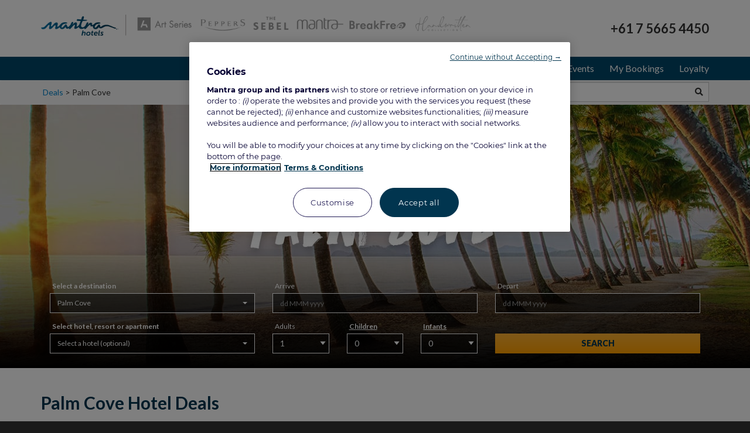

--- FILE ---
content_type: text/html; charset=utf-8
request_url: https://www.mantrahotels.com/deals/palm-cove/
body_size: 34401
content:
<!DOCTYPE html>
<html  lang="en-AU">
<head id="Head"><!-- Début de la mention OneTrust de consentement aux cookies du domaine : www.mantrahotels.com -->

<script src="https://cdn.cookielaw.org/scripttemplates/otSDKStub.js"  type="text/javascript" charset="UTF-8" data-domain-script="43fba033-4467-4532-806b-769399b2ca5c" ></script>
<script type="text/javascript">
function OptanonWrapper() { }
</script>
<!-- Fin de la mention OneTrust de consentement aux cookies du domaine : www.mantrahotels.com -->
<meta content="text/html; charset=UTF-8" http-equiv="Content-Type" />
<meta name="REVISIT-AFTER" content="1 DAYS" />
<meta name="RATING" content="GENERAL" />
<meta name="RESOURCE-TYPE" content="DOCUMENT" />
<meta content="text/javascript" http-equiv="Content-Script-Type" />
<meta content="text/css" http-equiv="Content-Style-Type" />
<title>
	Palm Cove Hotel Deals - MantraHotels.com
</title><meta id="MetaRobots" name="ROBOTS" content="INDEX, FOLLOW" /><link href="/DependencyHandler.axd?s=L1Jlc291cmNlcy9TaGFyZWQvc3R5bGVzaGVldHMvZG5uZGVmYXVsdC83LjAuMC9kZWZhdWx0LmNzczsvRGVza3RvcE1vZHVsZXMvU2l0ZVNlYXJjaC9tb2R1bGUuY3NzOy9EZXNrdG9wTW9kdWxlcy9Cb29raW5nQm94L21vZHVsZS5jc3M7&amp;t=Css&amp;cdv=15114" type="text/css" rel="stylesheet"/><link href="https://fonts.googleapis.com/css?family=Lato:300,400,700,900" type="text/css" rel="stylesheet"/><link href="/DependencyHandler.axd?s=[base64]&amp;t=Css&amp;cdv=15114" type="text/css" rel="stylesheet"/><script src="/DependencyHandler.axd?s=[base64]&amp;t=Javascript&amp;cdv=15114" type="text/javascript"></script><link rel='SHORTCUT ICON' href='/Portals/0/favicon-32x32.ico?ver=2023-09-06-105227-043' type='image/x-icon' /><!-- Served by 12 --><meta name="SKYPE_TOOLBAR" content="SKYPE_TOOLBAR_PARSER_COMPATIBLE" /><meta name="viewport" content="width=device-width,initial-scale=1" /></head>
<body id="Body">
    
    <form method="post" action="/deals/palm-cove/" onsubmit="javascript:return WebForm_OnSubmit();" id="Form" enctype="multipart/form-data">
<div class="aspNetHidden">
<input type="hidden" name="__EVENTTARGET" id="__EVENTTARGET" value="" />
<input type="hidden" name="__EVENTARGUMENT" id="__EVENTARGUMENT" value="" />
<input type="hidden" name="__VIEWSTATE" id="__VIEWSTATE" value="E/xB/cvTqY+I9/vyFttrLhKvo1DLcawVjvWysTUAWLNUy+WqaR0jMUESxz922z526NxqeOTxD2OEaVKMRx9eiNkufc4aT1oZ5v5v9/edOqgQ0j9UjYuxjo0EiHm3zwHTlM8UQ4jCOPfcgj+J9FNdelZpLz4F0OMTc/+1/1mgX81hz1/5Xa+ZVRoC4wXnc26XpnapRni9m6IcE6Z/BFfCyQfinNRSK4dVaFsvR9q+stUyKWCRBEVWYcS1Qb/VEgmTAx7nl+9h51SORLdzNS61AWyOVq6efYUC3Sjlt5SWhdumHXbgOYB4xJyhdwZYbBazgv6oWbNT7DTe15UJQH7lShqGvb03Mv7BWiMsbqg+dDPHaoGsK7f1FbS5gukcDIB1n4iQEQLv+VVfpEEbXzbHh2ue+e6w4Fa6dwbrO3vEpcQS5Ce3vJPG9924f1X4z4+/[base64]/HwybgBFB1Q3bn1NxcuRlVnlNnFsvABfsjrri5mHob5QMADFNLdywZ1V0Wf4B9cfhFJOB7tQ4dMcwLAZ9JPgmUC1TFoHHsm44EqAhfNHCCMWkON3aPjQ0rUUpXoFIta7ch69F16Rc6uOMryoIMjXFYzlC8+irKURObS/O1GzVemeYihfysWm0YZocYI4stfkU0pOtRsi81WENBbe7B5PljGYhR1oheEXWBddL/BMMNtCr+aRRblG72tPvLaOqRu47qj219/XA/7JoUd67mOLiZhbKECiJlcU5QNfq2kkj8oYgsXqbodgYmonlvNsZrMk+c/gByN9TuS2j3vaHIyMNBsRlwwHvakcZxn+EGyMwapWMTmHbzInMSWhZLWotyJMD1iDhCgRgOM3J2RI+N/1Tg8ZIiEMqeRf01aesIdx9h5GhFx3QJlmrv9jlNmECrd3wHZufJclRQV6C1XELdrrQEfAAViO2jTAH1VlnH5JAFWs61uDKrK+6Jl0T3u4smnoK2VlznTaURJ+X0THJXXbfRAPMA3HYeQC4+1KlUcTMEKv6OVgmNZhBwXWhp0sJL/nnRMbBallgEAq635nGOOcPDHc2HmrnvAbp1M563hNqMyFWKPtFeK4s8vBnlMoJmwSHlvOriklkgJ/8OsV3OQqNLQ9akP48cVGBX9UDk18YYdJBplbpkyVq5I4ndBk7ygJb1a2yVJvCcmREzSeQLYhEBd9IiT97CTDvrNUB17OUKinQkBXaULkPAU4L26ul8nQWA9gee9N/fWnJprz1e1m8ghqVvb+eX/SRYg+00iXsrOJKy3r2dYZvlvZ9RtTITXZwL2yf6dPAaGZGHX9LLxu5RojNvjIZ/VyKyb0oKN9R7DSo52/8hDMwDreyu8ApUGjYsc448+kf3rmwpAsn2PurfKiwwy5q//qIdiMP2m5z479TJKh/apaWv4ZGf8OC68V6Xu1qyqc8rX18N0b38hH/QvhI2h+NZTuX8GNL7DPMSnxZFoEf9r/gM5228wd9Y4zQKZ7HxxIFkuQrZw5JQG97rJca+T0w+1MPm7nsDuNptS3Wa+9MlY4bmrOplNRgHzy1XlJz6Mdx20Xo+MpSZ0uPas77DkpT5GtGmnWSZsr8Uyxgf29vpF7pIyhjyE2FvPzAnyxjvLY3wVtjSXCmS65xX2/zyybVs9yHqNdyUgOKX4J16aubH6CR63Ho+sGXuKrlIrIgsap3gJcRQ1OvM3P4onrpWOeYD1pHvdE3914sVHNKtDVL1MvtXOlh6WM/2BxiH1naH0D9aZEuc6HHqLtVdEi3XKG32DM/hBfo2VPjOdJyZJVzsLxydsxW6O84NiR1DF5i+EGKHQ5X+agRR7s3sBO4iopCvpOciUjuBDSJ2UwDbHDMfeN7CJ4K6NdxMxFgsDA5aPPhPa2cshYgWahcVLfb71t98kvsTrY7c2WFxp+ORrvGtep6S8MYxIepng7C2Zcfv+TGAbKP6GcPensbGqFoQekwO/u89y+vrDm2PR+/z60w8lwRaNH0t1PTsEL9r/rhtdPHSF5oGiRHLucpnu14+zma0vjITaWMWN/lyjakAvT0za+cJ297/l6aenW4Qq+iO9JLEP0IIPBPfmXK5rjQ9HmtoCGF+v3cOavqOgzUui3WChPyY+x/IjXBwqhz1xz8jtaL9SfuIBFQQjuw+WHkHlnwnulrXS7KcRx2UfUYrHuz8KYypLg+85x/tFQFOKWmkyOxYQP9wzVsa8ggGdtH2s1sMZZr0elIPTPi37yJU2FkIqaDsIgPX2XAJRLLQg40U5Dp4RGaSX2rfOd9kGtpvQoVrpa/NyqTekt2wVN5CjA9agOZvt1UkoD6hmH2vAzLvLexX6+kfmIwQDVc9Yjp62kJsO5QbmKRT8Oq4cTBv565Rkdt+GgDHKyaOnYjzL8URRHKWqmR5tRijgCj66K17NyFMbVa8+8K/CohHxS66+/+lFFl1nNsl/y43wljwwtbdSOnOKfFus0oFmHGgbriko2YUag1m6Xfyg+MvsEbUnQO6o2lEG4Ri3UvluGcAYu7rbxoZheqs1BV5nmbYYTf4b061qLQvt3HyaTezOv8GH+cVh77v5MRxkhvTpMe/R94JRZRjg53WzvNGdccHyNp9UAif3NKcjjzLGjLkjuww6HizJGRU53w/zm7j3igpubXH1YUF1SpC8mnsKOJ6Ss8Tw+2Rylwao5TpepGw/YlsvRwi7U4U0zHFpYxk0rTwzz9x6ayfNSQi/wPs5cz3UIy+Ru6YTeq1G2MLgtIvEljq6CFNHm7d7QnWCtRIV0crJuJYjl7z2MH0kPmJACnzPS8vDyL+WtRwayY32/teb0+jiHN2zgrnutp69RukfNjpveosIWAzWZsMUwaH5OmujNcJgIE9idoqm3lo3kNm8u/MJzwdhdfQqHLLORCxhA+F6oEq3WFI0JTTvhaBUplGAX7zHiIxiWWKnR2zn+WXs2eL5tm4j9pZbmoXY07V0quRW4eAYBC8/JiRAP7qULthWQQqEyOrI26jNeTO/wB+3x3azazprJol8d38Mp44b5hMRJOJ3pjxhGnGq3QDFpIIweRfhfDHs7bgDLTaa6Tz4h5CPVfafUL/MQ8f+ZAjTQaJdM4qdlLM4pbWgLEPqm59gU9HD/CbnOzkRbKiV0YPEQqGiJ4FQJ58OmxRtaKDxlOpghyzVpf5lxF+It7rPLFqLvc7pSBHCMAtGsCKOnNq6ymfQfLc00Sm6EqhW2Mx5FTv2HU5JkU4QSz/gu785yuFPySiCXpxikuTDS7I9fgICqtHexYttUtZrSrE7WSdtodJzNVhwSAuNdPT+0qGHih29+IfTf7v1P7m2ASq7KY/mzA1dl/psrhpFLPDDfOtLurFrpYO2LaxXr62Nfine6NjN3FrG+nSpgfgeiZ7vIQTre12spKnXf+XKo5CpFM3wknhQHvj9KTXdifissqo9mSKAoAFSFTEYdHB5YdesjmpDbp8XH1MMRhogicKA9xaa/lqarCCDLKe2OYiyvIR1m8A2SPep95h8Budj4wOgkAuOU3dSaoVhRNCaQhEKA7LSb0MR4BM/in6Tr17Wo7ZpSnPt7xFxiLlWV2XIyFsoRyzkVjm+Y5nI5zRSlzi2iERGlZXVSAjyW+dXTeZhuDs8DhYHKQHmP9rvhjLr9HyKRMAmMucm49IdZHvZs+leeoQlWVnCdGtRRUdUgMEbpj+ePruJtjS0Ja4BiRiXsLvLNZt1JvcX4BaMxTkpK5imfGiGTlCUn7c9/xP98wuk2btI3ZYTvRLgHu+Ty6X0EDFgI8O1/CfCj6OljA7lsUTuyIEWZER9PM9AYed3zv/28dVgfGdeWPGSHwVU9ObzWCz6DOwzP1o1MS78g91dQhR8UZ1Klhf1Heuaw25I0fy62dk3xHEAWeZVVsyp1y+Lk+HTrM0Do6MTcgMFR2maGqZ4VGwEaHkkHwnog/zj+HjsdolcZDUNnXpKWcfg7PKg1bwcB8WCzLUL5I7xj5cKNYzzL/4bpA2WvMBn/iuP6P/7rvi5VTRiAIBG6rwhoD1U5KYPKgwKhFIoc3qEvbQCJALjINswFWuTDH9OQG/8nwglpg4uFZ047UEAzcWYhGtw5/jl+WM4abOvYuWB1LtvJ+nolTlFkoUiADh9hVfvaQM7nrw5IWniswvHXBMHRnqOyOxzrLnkSXBf62/IL6oo5itj2659pM/t0JUyleu8C/eDKggARY94Z5bwIK+46CfvlJ36wfIsM1L23zsIA59b7FyJVHnLTswQ38vFXKqTjT4+2Lk03pv6ke0mF7h9MfH8JYStiyeazGVyteLlUvPMdu1Di8M58prlKlO/wT4FRZPn4aWLDWr7uAh1TpNeCiD+HT8gyDYoDnpfyVFDkt2c52u1wB1ZQvu4voR4H+PtqXcCh9DrsJi0/xWva8phye+HPkx2bEfUoW8NumLwA1cjlOoYMFFCpibkwRhuUAEyL9JEfGimBQbCNnSrHFchks3wULa/liWBLfVwF80nQaVqlxy6NxF8G40Jq+B0pPeXhhMKOuhtKK1r3xxbkDNw2OdUCSEp/zAiJtWiD3b6MSVTTZwNYzi1f4qqJtRrqibr2zBIkCGJWPVN+XiPvkNszJDN2wmSAR9RjC5+KXD957CagL4k2oriJht0czd5eMFnmhLh9rkM0KTWT1laN+zyBJa5m6DttcA==" />
</div>

<script type="text/javascript">
//<![CDATA[
var theForm = document.forms['Form'];
if (!theForm) {
    theForm = document.Form;
}
function __doPostBack(eventTarget, eventArgument) {
    if (!theForm.onsubmit || (theForm.onsubmit() != false)) {
        theForm.__EVENTTARGET.value = eventTarget;
        theForm.__EVENTARGUMENT.value = eventArgument;
        theForm.submit();
    }
}
//]]>
</script>


<script src="/WebResource.axd?d=pynGkmcFUV0XyM-vKcgRb7-wgThS4aSldRcjN0XePC2O7O77nk_CezMBLe01&amp;t=638243209795219488" type="text/javascript"></script>


<script src="/WebResource.axd?d=CADAHBzbIo44Q55ABBvIE3ugLOZsNuHYyVZxfPg5J_i_NOAKOwMoYBZTZp-rholhW6Xp0N75lUlwFvb0QfbISXRlP1PYp_HTu-c7J1UHKEvd-VYgitgMvHhR1wiv0wkSaXBg2PHzaw0FIc9RkZEInPqBRLhDhIJDGKYVxQ2&amp;t=638923228900000000" type="text/javascript"></script>
<script src="/ScriptResource.axd?d=nv7asgRUU0tXnOE3TNQb8l4TGfqG6L1b9ngXoxXHBRmpQ8A3133yKMba6XuC-zUnzvxp6LwuWjQ-uFmC4R1HpCLJoXbpeCSvN9NRbUxESQC4RYf-syXP-9_q_Jo1&amp;t=ffffffffcc837f48" type="text/javascript"></script>
<script type="text/javascript">
//<![CDATA[

                function DateCompareValidation(sender) { 
                     var controlToValidate = window[sender.controlToValidateSelectorJavaScriptId].getDate();
                     var controlToCompare = window[sender.controlToCompareSelectorJavaScriptId].getDate();
                     if(controlToValidate != null && controlToValidate != "Invalid Date" && controlToCompare != null && controlToCompare != "Invalid Date") {
                       return (Date.parse(controlToValidate) > Date.parse(controlToCompare))                        
                      }
                    return true;
                }var __cultureInfo = {"name":"en-AU","numberFormat":{"CurrencyDecimalDigits":2,"CurrencyDecimalSeparator":".","IsReadOnly":false,"CurrencyGroupSizes":[3],"NumberGroupSizes":[3],"PercentGroupSizes":[3],"CurrencyGroupSeparator":",","CurrencySymbol":"$","NaNSymbol":"NaN","CurrencyNegativePattern":1,"NumberNegativePattern":1,"PercentPositivePattern":1,"PercentNegativePattern":1,"NegativeInfinitySymbol":"-∞","NegativeSign":"-","NumberDecimalDigits":2,"NumberDecimalSeparator":".","NumberGroupSeparator":",","CurrencyPositivePattern":0,"PositiveInfinitySymbol":"∞","PositiveSign":"+","PercentDecimalDigits":2,"PercentDecimalSeparator":".","PercentGroupSeparator":",","PercentSymbol":"%","PerMilleSymbol":"‰","NativeDigits":["0","1","2","3","4","5","6","7","8","9"],"DigitSubstitution":1},"dateTimeFormat":{"AMDesignator":"AM","Calendar":{"MinSupportedDateTime":"\/Date(-62135596800000)\/","MaxSupportedDateTime":"\/Date(253402264799999)\/","AlgorithmType":1,"CalendarType":1,"Eras":[1],"TwoDigitYearMax":2029,"IsReadOnly":false},"DateSeparator":"/","FirstDayOfWeek":1,"CalendarWeekRule":0,"FullDateTimePattern":"dddd, d MMMM yyyy h:mm:ss tt","LongDatePattern":"dddd, d MMMM yyyy","LongTimePattern":"h:mm:ss tt","MonthDayPattern":"d MMMM","PMDesignator":"PM","RFC1123Pattern":"ddd, dd MMM yyyy HH\u0027:\u0027mm\u0027:\u0027ss \u0027GMT\u0027","ShortDatePattern":"d/MM/yyyy","ShortTimePattern":"h:mm tt","SortableDateTimePattern":"yyyy\u0027-\u0027MM\u0027-\u0027dd\u0027T\u0027HH\u0027:\u0027mm\u0027:\u0027ss","TimeSeparator":":","UniversalSortableDateTimePattern":"yyyy\u0027-\u0027MM\u0027-\u0027dd HH\u0027:\u0027mm\u0027:\u0027ss\u0027Z\u0027","YearMonthPattern":"MMMM yyyy","AbbreviatedDayNames":["Sun","Mon","Tue","Wed","Thu","Fri","Sat"],"ShortestDayNames":["Su","Mo","Tu","We","Th","Fr","Sa"],"DayNames":["Sunday","Monday","Tuesday","Wednesday","Thursday","Friday","Saturday"],"AbbreviatedMonthNames":["Jan","Feb","Mar","Apr","May","Jun","Jul","Aug","Sep","Oct","Nov","Dec",""],"MonthNames":["January","February","March","April","May","June","July","August","September","October","November","December",""],"IsReadOnly":false,"NativeCalendarName":"Gregorian Calendar","AbbreviatedMonthGenitiveNames":["Jan","Feb","Mar","Apr","May","Jun","Jul","Aug","Sep","Oct","Nov","Dec",""],"MonthGenitiveNames":["January","February","March","April","May","June","July","August","September","October","November","December",""]},"eras":[1,"A.D.",null,0]};//]]>
</script>

<script src="/ScriptResource.axd?d=NJmAwtEo3Ipi1OosOJpsctcBg4xzKYIegRdlMZtWtsiRxB6kiDOGCQIaD4mR3_ewORCLbgZ70oLy9yPrvIN-G0wzrFTcL9OUuf-eYEAK5mBf0hQSbXPQJIQZavPOMcHm43vWIQ2&amp;t=fffffffff4ed9dba" type="text/javascript"></script>
<script src="/ScriptResource.axd?d=dwY9oWetJoJBeNdwY0ugx8QHh0MfTzJ904gKHycv40O5_WhJvm8FXejMoFN2AcFUP_wGWp9oFm8LNhPUOQv0hs_wckrmjg7KXDLJLUfs_4J91tgE7v9A2_1IePepLBwqzlyfby3dI_85hdas0&amp;t=fffffffff4ed9dba" type="text/javascript"></script>
<script src="//fast.wistia.com/assets/external/E-v1.js" type="text/javascript"></script>
<script src="//fast.wistia.com/assets/external/popover-v1.js" type="text/javascript"></script>
<script src="/booking_array.ashx" type="text/javascript"></script>
<script type="text/javascript">
//<![CDATA[
function WebForm_OnSubmit() {
if (typeof(ValidatorOnSubmit) == "function" && ValidatorOnSubmit() == false) return false;
return true;
}
//]]>
</script>

<div class="aspNetHidden">

	<input type="hidden" name="__VIEWSTATEGENERATOR" id="__VIEWSTATEGENERATOR" value="CA0B0334" />
</div><script src="/DependencyHandler.axd?s=L2pzL2Rubi5qczsvanMvZG5uLm1vZGFscG9wdXAuanM7&amp;t=Javascript&amp;cdv=15114" type="text/javascript"></script><script src="/WebResource.axd?d=MZmjywClmE8esxSCjHN0eMrKe977xL2rl3rFC5fQF0JY7K0TtQYKqfdfZ8fBOrV0YrgdjPSH8XVDej0mIreC_zoCB02LkXzqUyh6Co4FTCMrLHIF2dwUZ1sx4M_N_dkzyMmC8gHikhanhgErToj9XItRhKrTYb7CkxWeKbGJue4kM5zo0&amp;t=637478581180000000" type="text/javascript"></script><script src="/DependencyHandler.axd?s=[base64]&amp;t=Javascript&amp;cdv=15114" type="text/javascript"></script><script src="/WebResource.axd?d=wL4KpjWgthZZC2Fl0t4Ot9eqfeIS8kp7sBP6vXxRUdoLrSyyKLS6G-5FCf-xIEfw6I803VBvjvaMEAIGjmlNbUBF0wRkU0BViZ3Yq8g2NqMp1YtnJHM7jzzvrgDjdTDYFCXWMLMhv9UeSNhjb_eMGGkIeqPcjkxvqKCqyYtkcZUcgIrJjXRHEMTomqG1yqV6jS8Crg2&amp;t=637478581180000000" type="text/javascript"></script><script src="/DependencyHandler.axd?s=L2pzL2Rubi5zZXJ2aWNlc2ZyYW1ld29yay5qczsvRGVza3RvcE1vZHVsZXMvRERSTWVudS9NYW50cmFNZWdhTWVudS9tZW51LmpzOw&amp;t=Javascript&amp;cdv=15114" type="text/javascript"></script><script src="/WebResource.axd?d=[base64]&amp;t=637478581180000000" type="text/javascript"></script><script src="/DependencyHandler.axd?s=[base64]&amp;t=Javascript&amp;cdv=15114" type="text/javascript"></script>
<script type="text/javascript">
//<![CDATA[
Sys.WebForms.PageRequestManager._initialize('ScriptManager', 'Form', [], [], [], 90, '');
//]]>
</script>

        
        
        

<div class="body">
    
<!--CDF(Css|/Resources/Shared/MG/css/bootstrap.min.css)-->
<!--CDF(Css|/Resources/Shared/MG/css/bootstrap-select.min.css)-->
<!--CDF(Css|/Resources/Shared/MG/css/jquery-bootstrap-datepicker.css)-->
<!--CDF(Css|/Resources/Shared/MG/css/bootstrap-xxs.css)-->
<!--CDF(Css|/Resources/shared/MG/css/blueimp-gallery/blueimp-gallery.min.css)-->
<!--CDF(Css|/Portals/_default/Skins/MG_Responsive/css/content.css)-->
<!--CDF(Css|/Resources/Shared/MG/css/dnnOverride.css)-->
<!--CDF(Css|/Resources/Shared/MG/css/fullcalendar.min.css)-->    
<!--CDF(Css|/Resources/Shared/MG/css/before-after.min.css)-->    

<!--CDF(Javascript|/Resources/Shared/MG/js/tooltip.js)-->
<!--CDF(Javascript|/Portals/_default/Skins/MG_Responsive/js/easing.js)-->
<!--CDF(Javascript|/Resources/Shared/MG/js/bootstrap.js)-->
<!--CDF(Javascript|/Resources/Shared/MG/js/bootstrap-select.min.js)-->
<!--CDF(Javascript|/Resources/Shared/MG/js/jquery.cookie.js)-->
<!--CDF(Javascript|/Resources/Shared/MG/js/jquery.validate.min.js)-->
<!--CDF(Javascript|/Resources/shared/MG/js/blueimp-gallery/jquery.blueimp-gallery.min.js)-->
<!--CDF(Javascript|/Resources/Shared/MG/js/dateISO/dateISO.js)-->
<!--CDF(Javascript|/Portals/_default/Skins/MG_Responsive/js/plugins.js)-->
<!--CDF(Javascript|/Portals/_default/Skins/MG_Responsive/js/enallax.js)-->
<!--CDF(Javascript|/Portals/_default/Skins/MG_Responsive/js/isotope.min.js)-->
<!--CDF(Javascript|/Resources/Shared/MG/js/curry.min.js)-->
<!--CDF(Javascript|/Portals/_default/Skins/MG_Responsive/js/global.js)-->
<!--CDF(Javascript|/Resources/Shared/MG/js/Modernizr.Custom.2.8.3.min.js)-->
<!--CDF(Javascript|/Resources/Shared/MG/js/BookingHelper.js)-->
<!--CDF(Javascript|/Resources/Shared/MG/js/moment.min.js)-->
<!--CDF(Javascript|/Resources/Shared/MG/js/fullcalendar.min.js)-->
<!--CDF(Javascript|/Resources/Shared/MG/js/before-after.min.js)-->





<!--CDF(Javascript|/Resources/Shared/MG/js/GTM/gtmcontrol.js)-->
<script type="text/javascript">
    $(window).load(function() {
        $('dnn_ScriptsInclude_GTMScriptSkinControl_gtmScript').mgGTMControl();
    });
</script>

<script>
window.dataLayer = window.dataLayer || [];
</script>

<!-- Google Tag Manager -->
                                        <noscript><iframe src="//www.googletagmanager.com/ns.html?id=GTM-WG449J"
                                        height="0" width="0" style="display:none;visibility:hidden"></iframe></noscript>
                                        <script>(function(w,d,s,l,i){w[l]=w[l]||[];w[l].push({'gtm.start':
                                        new Date().getTime(),event:'gtm.js'});var f=d.getElementsByTagName(s)[0],
                                        j=d.createElement(s),dl=l!='dataLayer'?'&l='+l:'';j.async=true;j.src=
                                        '//www.googletagmanager.com/gtm.js?id='+i+dl;f.parentNode.insertBefore(j,f);
                                        })(window,document,'script','dataLayer','GTM-WG449J');</script>
                                        <!-- End Google Tag Manager -->
<!-- Google Tag Manager Tracking Script -->
<script language="javascript">
	if (typeof ga4TrackEvent != 'function'){
	 ga4TrackEvent = function(eventName, parameters){
        var data = {};
		data['event'] = eventName;
		if(parameters != undefined) {
            if(Array.isArray(parameters)){
                for(i=0; i< parameters.length; i++)
                {
                   var item = parameters[i];
                   for(j=0; j< Object.keys(item).length; j++)
                   {
                       var key = Object.keys(item)[j];
                       var name = key;
				       var value = item[key]
				       data[name] = value;
                   }   
                }
		    }
            else 
            {       
               for(j=0; j< Object.keys(parameters).length; j++)
               {
                   var key = Object.keys(parameters)[j];
                   var name = key;
				   var value = parameters[key]
				   data[name] = value;
               }                   
            }
        }
		dataLayer.push(data);
       }
	}
	
	if (typeof googleTrackEvent == 'function')
    {
       var oldGoogleTrackEvent = googleTrackEvent;
       googleTrackEvent = function(category, action, label, value) {
        oldGoogleTrackEvent(category, action, label, value);
		ga4TrackEvent('googleTrackEvent', [{'eventCategory': category}, {'eventAction': action}, {'eventLabel' : label}, {'eventValue' : value}]);
        }
    }
    else 
    {
	   googleTrackEvent = function(category, action, label, value){
          ga4TrackEvent('googleTrackEvent', [{'eventCategory': category}, {'eventAction': action}, {'eventLabel' : label}, {'eventValue' : value}]);
	   }
    }

    if (typeof googleTrackPageView == 'function'){
       var oldGoogleTrackPageView = googleTrackPageView;
       googleTrackPageView = function(PageURL){
        oldGoogleTrackPageView(PageURL);
        dataLayer.push({
        'event':'googlePageView',
        'eventPageURL': PageURL});
       }
    }
    else 
    {
       googleTrackPageView = function(PageURL){
        dataLayer.push({
        'event':'googlePageView',
        'eventPageURL':PageURL });
       }
    }
	
</script>
<!-- End Google Tag Manager Tracking Script -->
<!-- Gtm dataLayer - validation messages -->
<script language="javascript">
var gtm_tracker_id = "GTM-WG449J";
(function( $ ) {
      var originalValidationFunction = null;
      var gtmDataLayer = window.dataLayer || [];

      function custom_Page_ClientValidate(validationGroup) {
          var valid = ((originalValidationFunction == null) ? true : originalValidationFunction(validationGroup));
            if(typeof(google_tag_manager) !== 'undefined'){
                if (!valid) {
                    //Get new validation messages to dataLayer
                    GetValidationMessages_DesktopSite();
                }
                else if(typeof google_tag_manager[gtm_tracker_id] !=='undefined' && typeof google_tag_manager[gtm_tracker_id].dataLayer.get('mg_validation_messages') !== 'undefined')
                {   //Clear existing errors from dataLayer.
                        google_tag_manager[gtm_tracker_id].dataLayer.set('mg_validation_messages', undefined)
                }
            }
          return valid;
        
      };

      this.GetValidationMessages_DesktopSite = function(errorMsgs) {
          if(typeof(google_tag_manager) !== 'undefined' && typeof google_tag_manager[gtm_tracker_id] !=='undefined'){
                var validationMessages = [];
                if (typeof window.Page_Validators !== 'undefined') {
                    $.each(window.Page_Validators, function (index, validator) {
                        if (!validator.isvalid) {
                            var message = "undefined validation error";
                            if ((typeof validator.errormessage !== 'undefined') &&
                                (validator.errormessage != null) &&
                                (validator.errormessage.length > 0)) {
                                    message = validator.errormessage;
                            }
                            else if ((typeof validator.textContent !== 'undefined') &&
                                (validator.textContent != null) &&
                                (validator.textContent.length > 0)) {
                                    message = validator.textContent;
                            }
                            if($.inArray(message, validationMessages) === -1) {
                                validationMessages.push(message);
                            }
                        }
                    });
                }

                $("div.Validation li, div.ValidationWhite li, div.alert-danger li, div.alert-danger span, p.alert-danger ").each(function (index, element) {
                    var message = $(element).text();
                    if($.inArray(message, validationMessages) === -1) {
                        validationMessages.push(message);
                    }
                });

                // errorMsgs is an object that passed in either from the jQueryValidator that currently used only on booking page or
                // from Availability/BuildingPackages for promocode error message.
                if(errorMsgs && typeof(errorMsgs) !== 'undefined' && errorMsgs.length > 0){
                    for (var msg in errorMsgs) {
                        if (errorMsgs.hasOwnProperty(msg)) {
                            if($.inArray(errorMsgs[msg].message, validationMessages) === -1) {
                                validationMessages.push(errorMsgs[msg].message);
                            }
                        }
                    }

                    //Because the jQuery.Validate fires the invalidHandler twice when try to submit a form so we want to avoid pushing 
                    //same error msgs twice to the dataLayer.
                    var dataLayerErrMsgs = google_tag_manager[gtm_tracker_id].dataLayer.get('mg_validation_messages');
                    if (typeof(dataLayerErrMsgs) !== 'undefined' && dataLayerErrMsgs.length > 0 && 
                       typeof(validationMessages) !== 'undefined' && validationMessages.length > 0) {
                            if(areEqual(dataLayerErrMsgs, validationMessages))
                                return;
                    }
                }
                Gtm_PushValidationMessagesToDataLayer(validationMessages);
          }
      };

      //check whether arr1 equal arr2 or not.
      function areEqual(arr1, arr2){
         return (arr1.length == arr2.length) && arr1.every(function(element, index) {
                return element === arr2[index]; 
              });
      };

      function Gtm_PushValidationMessagesToDataLayer(validationMessages){
          if (validationMessages !== 'undefined' && validationMessages.length > 0) {
              if( typeof google_tag_manager[gtm_tracker_id].dataLayer.get('mg_validation_messages') !== 'undefined'){
                  google_tag_manager[gtm_tracker_id].dataLayer.set('mg_validation_messages', undefined)
              }
              var data = {};
              data.mg_validation_messages = validationMessages;
              data.event = 'ValidationFailure';
              dataLayer.push(data);
          }
      };

      $(document).ready(function () {
          if (typeof Page_ClientValidate !== 'undefined') {
              originalValidationFunction = Page_ClientValidate;
              Page_ClientValidate = custom_Page_ClientValidate;
          }
      });

      $(window).load(function () {
            GetValidationMessages_DesktopSite();
      });

  }( jQuery ));
</script>
<!-- End Gtm dataLayer - validation messages -->





<script type="text/javascript">$('html').addClass('no-js');</script>



    <!--CDF(Css|https://fonts.googleapis.com/css?family=Lato:300,400,700,900)-->
	<!--CDF(Css|/Portals/_default/Skins/MG_Responsive/css/mantrahotels.css)-->
    <div>

</div>
    <header>
        <div class="container">
            <div class="logo-container">
                <style> .logo-img { background: url('/Portals/0/mantrahotels-allbrands-25.png') no-repeat;} @media (max-width:991px) {.logo-img { background: url('/Portals/0/mantrahotels-allbrands-25_sm.png') no-repeat;}} </style>
<a id="dnn_LOGO_hypLogo" title="Mantra Group Hotels" href="https://www.mantrahotels.com/"><div class="logo-img"></div></a>
            </div>
            <div class="phonecontact-container">
                

<div class="australiatext Hidden PhoneNumberLabelFont"><span class="hidden-sm hidden-xs"> Reservations </span> <a href="tel:1300987603" class="australiaphonenumber PhoneNumberFont">1300 987 603</a></div>
<div class="newzealandtext Hidden PhoneNumberLabelFont"><span class="hidden-sm hidden-xs"> Reservations </span> <a href="tel:0800448891" class="newzealandphonenumber PhoneNumberFont">0800 448 891</a></div>
<div class="internationaltext Hidden PhoneNumberLabelFont"><span class="hidden-sm hidden-xs"> Reservations </span> <a href="tel:+61756654450" class="internationalphonenumber PhoneNumberFont">+61 7 5665 4450</a></div>
<div class="PhoneNumberLabelFont hotelphonecontainer" > <span class="hoteldirecttext Hidden hidden-sm hidden-xs">Reservations</span> <span class="hoteldirectphonenumber Hidden PhoneNumberFont"></span></div>


<!--CDF(Javascript|/Resources/Shared/MG/js/PhoneNumbersByCountry.js)-->
            </div>
            <div class='clearfix hidden-sm hidden-xs'></div>
            <button type="button" class="btn btn-responsive-nav collapsed" data-toggle="collapse" data-target="#nav-main-collapse">
                <i class="fa fa-bars"></i>
            </button>
        </div>
        <div class='clearfix hidden-sm hidden-xs'></div>
        <div class="navbar-collapse nav-main-collapse collapse" id="nav-main-collapse">
            <div class="container menu-container">
                <!-- Load the correct menu based on user role -->
                <nav class="nav-main mega-menu"><ul class="nav nav-pills nav-main" id="mainMenu">
    <li data-col="1" class="dropdown mega-menu-item mega-menu-fullwidth"><a href="https://www.mantrahotels.com/destinations/" id="2630" class="content-toggle">Destinations</a><ul class="dropdown-menu">
        <li>
          <div class="lft-cont" style="display:none;" id="2630">&lt;ul class="nav nav-tabs nav-fill"&gt;
 &lt;li class="active"&gt;&lt;a data-toggle="tab" href="#qld"&gt;Queensland&lt;/a&gt;&lt;/li&gt;
 &lt;li&gt;&lt;a data-toggle="tab" href="#nsw"&gt;New South Wales&lt;/a&gt;&lt;/li&gt;
 &lt;li&gt;&lt;a data-toggle="tab" href="#vic"&gt;Victoria&lt;/a&gt;&lt;/li&gt;
 &lt;li&gt;&lt;a data-toggle="tab" href="#act"&gt;ACT&lt;/a&gt;&lt;/li&gt;
 &lt;li&gt;&lt;a data-toggle="tab" href="#wa"&gt;Western Australia&lt;/a&gt;&lt;/li&gt;
 &lt;li&gt;&lt;a data-toggle="tab" href="#sa"&gt;South Australia&lt;/a&gt;&lt;/li&gt;
 &lt;li&gt;&lt;a data-toggle="tab" href="#nt"&gt;Northern Territory&lt;/a&gt;&lt;/li&gt;
 &lt;li&gt;&lt;a data-toggle="tab" href="#tas"&gt;Tasmania&lt;/a&gt;&lt;/li&gt;
 &lt;li&gt;&lt;a data-toggle="tab" href="#nz"&gt;New Zealand&lt;/a&gt;&lt;/li&gt;
 &lt;li&gt;&lt;a data-toggle="tab" href="#us"&gt;US&lt;/a&gt;&lt;/li&gt;
&lt;/ul&gt;

&lt;div class="tab-content clearfix hotels-mega-menu"&gt;
&lt;div class="tab-pane active fade in" id="qld"&gt;
&lt;div class="nav-accordion row margin-top-md"&gt;
&lt;div class="col-md-3"&gt;
&lt;div class="tabs-vertical tabs-left tabs-navigation"&gt;
&lt;ul class="nav nav-tabs"&gt;
 &lt;li class="active"&gt;&lt;a data-toggle="tab" href="#gc"&gt;Gold Coast&lt;/a&gt;&lt;/li&gt;
 &lt;li&gt;&lt;a data-toggle="tab" href="#sc"&gt;Sunshine Coast&lt;/a&gt;&lt;/li&gt;
 &lt;li&gt;&lt;a data-toggle="tab" href="#tnqld"&gt;Tropical North Queensland&lt;/a&gt;&lt;/li&gt;
 &lt;li&gt;&lt;a data-toggle="tab" href="#bne"&gt;Brisbane&lt;/a&gt;&lt;/li&gt;
 &lt;li&gt;&lt;a data-toggle="tab" href="#whit"&gt;Whitsundays&lt;/a&gt;&lt;/li&gt;
 &lt;li&gt;&lt;a data-toggle="tab" href="#twn"&gt;Townsville&lt;/a&gt;&lt;/li&gt;
 &lt;li&gt;&lt;a data-toggle="tab" href="#fc"&gt;Fraser Coast&lt;/a&gt;&lt;/li&gt;
 &lt;li&gt;&lt;a data-toggle="tab" href="#Mac"&gt;Mackay&lt;/a&gt;&lt;/li&gt;
 &lt;li&gt;&lt;a data-toggle="tab" href="#Gla"&gt;Gladstone&lt;/a&gt;&lt;/li&gt;
&lt;/ul&gt;
&lt;/div&gt;
&lt;/div&gt;

&lt;div class="col-md-9"&gt;
&lt;div class="tab-content"&gt;
&lt;div class="tab-pane active fade in" id="gc"&gt;
&lt;div class="hotel-list-container"&gt;
&lt;div class="hotel-list "&gt;&lt;img class="brand-icon" src="/Portals/_default/Skins/MG_responsive/Images/svg/BreakFreeIcon.svg" /&gt; &lt;a href="/BreakFreeAcapulco"&gt;BreakFree Acapulco&lt;/a&gt; &lt;a href="/BreakFreeBeachpoint"&gt;BreakFree Beachpoint&lt;/a&gt; &lt;a href="/BreakFreeDiamondBeach"&gt;BreakFree Diamond Beach&lt;/a&gt; &lt;a href="/BreakFreeImperialSurf"&gt;BreakFree Imperial Surf&lt;/a&gt; &lt;a href="/BreakFreeLongbeach"&gt;BreakFree Longbeach&lt;/a&gt; &lt;a href="/BreakFreeMoroccan"&gt;BreakFree Moroccan&lt;/a&gt;&lt;/div&gt;

&lt;div class="hotel-list "&gt;&lt;img class="brand-icon" src="/Portals/_default/Skins/MG_responsive/Images/svg/MantraIcon.svg" /&gt; &lt;a href="https://all.accor.com/hotel/B3V8/index.en.shtml" target="_blank"&gt;Mantra Southport Sharks&lt;/a&gt; &lt;a href="/MantraBroadbeachonthePark"&gt;Mantra Broadbeach on the Park&lt;/a&gt; &lt;a href="/MantraCircleonCavill"&gt;Mantra Circle on Cavill&lt;/a&gt; &lt;a href="/MantraCoolangattaBeach"&gt;Mantra Coolangatta Beach&lt;/a&gt; &lt;a href="/MantraCrownTowers"&gt;Mantra Crown Towers&lt;/a&gt; &lt;a href="/MantraLegendsHotel"&gt;Mantra Legends Hotel&lt;/a&gt; &lt;a href="/MantraonViewHotel"&gt;Mantra on View Hotel&lt;/a&gt; &lt;a href="/MantraSierraGrand"&gt;Mantra Sierra Grand&lt;/a&gt; &lt;a href="/MantraSunCity"&gt;Mantra Sun City&lt;/a&gt; &lt;a href="/MantraTowersofChevron"&gt;Mantra Towers of Chevron&lt;/a&gt; &lt;a href="/MantraTwinTowns"&gt;Mantra Twin Towns&lt;/a&gt; &lt;a href="/MantraWings"&gt;Mantra Wings&lt;/a&gt; &lt;a href="/ParadiseCentreApartments"&gt;Paradise Centre Apartments&lt;/a&gt;&lt;/div&gt;

&lt;div class="hotel-list "&gt;&lt;img class="brand-icon" src="/Portals/_default/Skins/MG_responsive/Images/svg/PeppersIcon.svg" /&gt; &lt;a href="/PeppersBroadbeach"&gt;Peppers Broadbeach&lt;/a&gt; &lt;a href="/peppers-soul/"&gt;Peppers Soul&lt;/a&gt; &lt;a href="https://all.accor.com/hotel/C188/index.en.shtml" target="_blank"&gt;Peppers Gladstone&lt;/a&gt; &lt;img class="brand-icon" src="/Portals/_default/Skins/MG_responsive/Images/svg/TheSebelIcon.svg" style="margin-top:3px;" /&gt; &lt;a href="/the-sebel-twin-towns-coolangatta"&gt;The Sebel Twin Towns&lt;/a&gt;&lt;/div&gt;
&lt;/div&gt;

&lt;div class="text-right margin-top-md"&gt;&lt;a href="/australia/queensland/gold-coast"&gt;View All Gold Coast Destinations&lt;/a&gt;&lt;/div&gt;
&lt;/div&gt;

&lt;div class="tab-pane fade" id="sc"&gt;
&lt;div class="hotel-list-container"&gt;
&lt;div class="hotel-list "&gt;&lt;img class="brand-icon" src="/Portals/_default/Skins/MG_responsive/Images/svg/BreakFreeIcon.svg" /&gt; &lt;a href="/BreakFreeAlexandraBeach"&gt;BreakFree Alexandra Beach&lt;/a&gt; &lt;a href="/BreakFreeGrandPacific"&gt;BreakFree Grand Pacific&lt;/a&gt;&lt;/div&gt;

&lt;div class="hotel-list "&gt;&lt;img class="brand-icon" src="/Portals/_default/Skins/MG_responsive/Images/svg/MantraIcon.svg" /&gt; &lt;a href="/MantraFrenchQuarter"&gt;Mantra French Quarter&lt;/a&gt; &lt;a href="/MantraMooloolabaBeach"&gt;Mantra Mooloolaba Beach&lt;/a&gt; &lt;a href="/MantraSirocco"&gt;Mantra Sirocco&lt;/a&gt; &lt;a href="/MantraZanzibar"&gt;Mantra Zanzibar&lt;/a&gt;&lt;/div&gt;

&lt;div class="hotel-list "&gt;&lt;img class="brand-icon" src="/Portals/_default/Skins/MG_responsive/Images/svg/PeppersIcon.svg" /&gt; &lt;a href="/PeppersNoosaResortVillas"&gt;Peppers Noosa Resort &amp;amp; Villas&lt;/a&gt; &lt;img class="brand-icon" src="/Portals/_default/Skins/MG_responsive/Images/svg/TheSebelIcon.svg" style="margin-top:3px;" /&gt; &lt;a href="/the-sebel-noosa"&gt;The Sebel Noosa&lt;/a&gt; &lt;a href="/the-sebel-maroochydore"&gt;The Sebel Maroochydore&lt;/a&gt; &lt;a href="/the-sebel-twin-waters"&gt;The Sebel Twin Waters&lt;/a&gt;&lt;/div&gt;
&lt;/div&gt;

&lt;div class="text-right margin-top-md"&gt;&lt;a href="/australia/queensland/sunshine-coast/"&gt;View All Sunshine Coast Destinations&lt;/a&gt;&lt;/div&gt;
&lt;/div&gt;

&lt;div class="tab-pane fade" id="tnqld"&gt;
&lt;div class="hotel-list-container"&gt;
&lt;div class="hotel-list "&gt;&lt;img class="brand-icon" src="/Portals/_default/Skins/MG_responsive/Images/svg/BreakFreeIcon.svg" /&gt; &lt;a href="/BreakFreeRoyalHarbour"&gt;BreakFree Royal Harbour&lt;/a&gt;&lt;/div&gt;

&lt;div class="hotel-list "&gt;&lt;img class="brand-icon" src="/Portals/_default/Skins/MG_responsive/Images/svg/MantraIcon.svg" /&gt; &lt;a href="/MantraAmphora"&gt;Mantra Amphora&lt;/a&gt; &lt;a href="/mantra-aqueous-port-douglas/"&gt;Mantra Aqueous on Port&lt;/a&gt; &lt;a href="/MantraEsplanade"&gt;Mantra Esplanade&lt;/a&gt; &lt;a href="/MantraHeritage"&gt;Mantra Heritage&lt;/a&gt; &lt;a href="/MantraintheVillage"&gt;Mantra in the Village&lt;/a&gt; &lt;a href="/MantraontheInlet"&gt;Mantra on the Inlet&lt;/a&gt; &lt;a href="/MantraPortSea"&gt;Mantra PortSea&lt;/a&gt; &lt;a href="/MantraTrilogy"&gt;Mantra Trilogy&lt;/a&gt;&lt;/div&gt;

&lt;div class="hotel-list "&gt;&lt;img class="brand-icon" src="/Portals/_default/Skins/MG_responsive/Images/svg/PeppersIcon.svg" /&gt; &lt;a href="/PeppersBeachClub"&gt;Peppers Beach Club&lt;/a&gt; &lt;a href="/PeppersBeachClubSpa"&gt;Peppers Beach Club &amp;amp; Spa&lt;/a&gt;&lt;/div&gt;
&lt;/div&gt;

&lt;div class="text-right margin-top-md"&gt;&lt;a href="/australia/queensland/tropical-north-qld/"&gt;View All Tropical North QLD Destinations&lt;/a&gt;&lt;/div&gt;
&lt;/div&gt;

&lt;div class="tab-pane fade" id="bne"&gt;
&lt;div class="hotel-list-container"&gt;
&lt;div class="hotel-list "&gt;&lt;img class="brand-icon" src="/Portals/_default/Skins/MG_responsive/Images/svg/MantraIcon.svg" /&gt; &lt;a href="/MantraMidtown"&gt;Mantra Midtown&lt;/a&gt; &lt;a href="/MantraonMary"&gt;Mantra on Mary&lt;/a&gt; &lt;a href="/MantraonQueen"&gt;Mantra on Queen&lt;/a&gt; &lt;a href="/MantraSouthBankBrisbane"&gt;Mantra South Bank, Brisbane&lt;/a&gt; &lt;a href="https://all.accor.com/hotel/B3R3/index.en.shtml" target="_blank"&gt;Mantra Terrace Brisbane&lt;/a&gt;&lt;/div&gt;

&lt;div class="hotel-list "&gt;&lt;img class="brand-icon" src="/Portals/_default/Skins/MG_responsive/Images/svg/PeppersIcon.svg" /&gt; &lt;a href="/FVbyPeppers"&gt;FV by Peppers&lt;/a&gt;&lt;/div&gt;

&lt;div class="hotel-list "&gt;&lt;img class="brand-icon" src="/Portals/_default/Skins/MG_responsive/Images/svg/ArtSeriesIcon.svg" /&gt; &lt;a href="/ArtSeriesTheJohnson"&gt;Art Series - The Johnson&lt;/a&gt;&lt;/div&gt;
&lt;/div&gt;

&lt;div class="text-right margin-top-md"&gt;&lt;a href="/australia/queensland/brisbane-and-surrounds/"&gt;View All Brisbane Destinations&lt;/a&gt;&lt;/div&gt;
&lt;/div&gt;

&lt;div class="tab-pane fade" id="whit"&gt;
&lt;div class="hotel-list-container"&gt;
&lt;div class="hotel-list "&gt;&lt;img class="brand-icon" src="/Portals/_default/Skins/MG_responsive/Images/svg/MantraIcon.svg" /&gt; &lt;a href="/MantraClubCroc"&gt;Mantra Club Croc&lt;/a&gt;&lt;/div&gt;
&lt;/div&gt;

&lt;div class="text-right margin-top-md"&gt;&lt;a href="/australia/queensland/whitsundays/"&gt;View All Whitsunday Destinations&lt;/a&gt;&lt;/div&gt;
&lt;/div&gt;

&lt;div class="tab-pane fade" id="twn"&gt;
&lt;div class="hotel-list-container"&gt;
&lt;div class="hotel-list "&gt;&lt;img class="brand-icon" src="/Portals/_default/Skins/MG_responsive/Images/svg/PeppersIcon.svg" /&gt; &lt;a href="/PeppersBlueonBlueResort"&gt;Peppers Blue on Blue Resort&lt;/a&gt;&lt;/div&gt;
&lt;/div&gt;

&lt;div class="text-right margin-top-md"&gt;&lt;a href="/australia/queensland/townsville-and-surrounds/"&gt;View All Townsville Destinations&lt;/a&gt;&lt;/div&gt;
&lt;/div&gt;

&lt;div class="tab-pane fade" id="fc"&gt;
&lt;div class="hotel-list-container"&gt;
&lt;div class="hotel-list "&gt;&lt;img class="brand-icon" src="/Portals/_default/Skins/MG_responsive/Images/svg/BreakFreeIcon.svg" /&gt; &lt;a href="/BreakFreeGreatSandyStraits"&gt;BreakFree Great Sandy Straits&lt;/a&gt;&lt;/div&gt;

&lt;div class="hotel-list "&gt;&lt;img class="brand-icon" src="/Portals/_default/Skins/MG_responsive/Images/svg/MantraIcon.svg" /&gt; &lt;a href="/MantraHerveyBay"&gt;Mantra Hervey Bay&lt;/a&gt;&lt;/div&gt;
&lt;/div&gt;

&lt;div class="text-right margin-top-md"&gt;&lt;a href="/australia/queensland/fraser-coast/"&gt;View All Fraser Coast Destinations&lt;/a&gt;&lt;/div&gt;
&lt;/div&gt;

&lt;div class="tab-pane fade" id="Mac"&gt;
&lt;div class="hotel-list-container"&gt;
&lt;div class="hotel-list "&gt;&lt;img class="brand-icon" src="/Portals/_default/Skins/MG_responsive/Images/svg/MantraIcon.svg" /&gt; &lt;a href="https://all.accor.com/hotel/B6X4/index.en.shtml" target="_blank"&gt;Mantra Mackay&lt;/a&gt;&lt;/div&gt;
&lt;/div&gt;

&lt;div class="text-right margin-top-md"&gt;&lt;a href="/australia/queensland/mackay/accommodation/"&gt;View All Mackay Destinations&lt;/a&gt;&lt;/div&gt;
&lt;/div&gt;

&lt;div class="tab-pane fade" id="Gla"&gt;
&lt;div class="hotel-list-container"&gt;
&lt;div class="hotel-list "&gt;&lt;img class="brand-icon" src="/Portals/_default/Skins/MG_responsive/Images/svg/MantraIcon.svg" /&gt; &lt;a href="https://all.accor.com/hotel/8544/index.en.shtml" target="_blank"&gt;Mantra Gladstone&lt;/a&gt;&lt;/div&gt;

&lt;div class="hotel-list "&gt;&lt;img class="brand-icon" src="/Portals/_default/Skins/MG_responsive/Images/svg/PeppersIcon.svg" /&gt; &lt;a href="https://all.accor.com/hotel/C188/index.en.shtml" target="_blank"&gt;Peppers Gladstone&lt;/a&gt;&lt;/div&gt;
&lt;/div&gt;

&lt;div class="text-right margin-top-md"&gt;&lt;a href="/australia/queensland/central-queensland/gladstone/"&gt;View All Gladstone Destinations&lt;/a&gt;&lt;/div&gt;
&lt;/div&gt;
&lt;/div&gt;
&lt;/div&gt;
&lt;/div&gt;
&lt;a href="/australia/queensland"&gt;View All Queensland Destinations&lt;/a&gt;&lt;/div&gt;

&lt;div class="tab-pane fade" id="nsw"&gt;
&lt;div class="nav-accordion row margin-top-md"&gt;
&lt;div class="col-md-3"&gt;
&lt;div class="tabs-vertical tabs-left tabs-navigation"&gt;
&lt;ul class="nav nav-tabs"&gt;
 &lt;li class="active"&gt;&lt;a data-toggle="tab" href="#nsqnc"&gt;North Coast&lt;/a&gt;&lt;/li&gt;
 &lt;li&gt;&lt;a data-toggle="tab" href="#hunter"&gt;Hunter Valley&lt;/a&gt;&lt;/li&gt;
 &lt;li&gt;&lt;a data-toggle="tab" href="#nswsh"&gt;Southern Highlands&lt;/a&gt;&lt;/li&gt;
 &lt;li&gt;&lt;a data-toggle="tab" href="#syd"&gt;Sydney&lt;/a&gt;&lt;/li&gt;
 &lt;li&gt;&lt;a data-toggle="tab" href="#nswtc"&gt;Tweed Coast&lt;/a&gt;&lt;/li&gt;
 &lt;li&gt;&lt;a data-toggle="tab" href="#nswcc"&gt;Central Coast&lt;/a&gt;&lt;/li&gt;
 &lt;li&gt;&lt;a data-toggle="tab" href="#cnsw"&gt;Country New South Wales&lt;/a&gt;&lt;/li&gt;
 &lt;li&gt;&lt;a data-toggle="tab" href="#nswsc"&gt;South Coast&lt;/a&gt;&lt;/li&gt;
 &lt;li&gt;&lt;a data-toggle="tab" href="#nswst"&gt;Southern Tablelands&lt;/a&gt;&lt;/li&gt;
 &lt;!--&lt;li&gt;
							&lt;a data-toggle="tab" href="#nswbathurst"&gt;Bathurst&lt;/a&gt;
						&lt;/li&gt;--&gt;
&lt;/ul&gt;
&lt;/div&gt;
&lt;/div&gt;

&lt;div class="col-md-9"&gt;
&lt;div class="tab-content"&gt;
&lt;div class="tab-pane active fade in" id="nsqnc"&gt;
&lt;div class="hotel-list-container"&gt;
&lt;div class="hotel-list "&gt;&lt;img class="brand-icon" src="/Portals/_default/Skins/MG_responsive/Images/svg/BreakFreeIcon.svg" /&gt; &lt;a href="/BreakFreeAanukaBeachResort"&gt;BreakFree Aanuka Beach Resort&lt;/a&gt;&lt;/div&gt;

&lt;div class="hotel-list "&gt;&lt;img class="brand-icon" src="/Portals/_default/Skins/MG_responsive/Images/svg/MantraIcon.svg" /&gt; &lt;a href="/MantraAqua"&gt;Mantra Aqua&lt;/a&gt; &lt;a href="https://all.accor.com/hotel/B3Q6/index.en.shtml" target="_blank"&gt;Mantra Quayside Port Macquarie&lt;/a&gt; &lt;a href="/MantraTheObservatory"&gt;Mantra The Observatory&lt;/a&gt;&lt;/div&gt;
&lt;/div&gt;

&lt;div class="text-right margin-top-md"&gt;&lt;a href="/australia/new-south-wales/north-coast/"&gt;View All North Coast Destinations&lt;/a&gt;&lt;/div&gt;
&lt;/div&gt;

&lt;div class="tab-pane fade" id="hunter"&gt;
&lt;div class="hotel-list-container"&gt;
&lt;div class="hotel-list "&gt;&lt;img class="brand-icon" src="/Portals/_default/Skins/MG_responsive/Images/svg/PeppersIcon.svg" /&gt; &lt;a href="https://all.accor.com/hotel/7518/index.en.shtml" target="_blank"&gt;Peppers Hunter Valley Accor Vacation Club&lt;/a&gt; &lt;a href="https://all.accor.com/hotel/5740/index.en.shtml" target="_blank"&gt;Peppers Hunter Valley&lt;/a&gt;&lt;/div&gt;
&lt;/div&gt;

&lt;div class="text-right margin-top-md"&gt;&lt;!--&lt;a href="/australia/new-south-wales/north-coast/"&gt;View All Hunter Destinations&lt;/a&gt;--&gt;&lt;/div&gt;
&lt;/div&gt;

&lt;div class="tab-pane fade" id="nswsh"&gt;
&lt;div class="hotel-list-container"&gt;
&lt;div class="hotel-list "&gt;&lt;img class="brand-icon" src="/Portals/_default/Skins/MG_responsive/Images/svg/PeppersIcon.svg" /&gt; &lt;a href="/PeppersCraigieburn"&gt;Peppers Craigieburn&lt;/a&gt; &lt;a href="/PeppersManorHouse"&gt;Peppers Manor House&lt;/a&gt;&lt;/div&gt;
&lt;/div&gt;

&lt;div class="text-right margin-top-md"&gt;&lt;a href="/australia/new-south-wales/southern-highlands/"&gt;View All Southern Highlands Destinations&lt;/a&gt;&lt;/div&gt;
&lt;/div&gt;

&lt;div class="tab-pane fade" id="syd"&gt;
&lt;div class="hotel-list-container"&gt;
&lt;div class="hotel-list "&gt;&lt;img class="brand-icon" src="/Portals/_default/Skins/MG_responsive/Images/svg/MantraIcon.svg" /&gt; &lt;a href="/Mantra2BondStreet"&gt;Mantra 2 Bond Street&lt;/a&gt; &lt;a href="/MantraChatswood"&gt;Mantra Chatswood&lt;/a&gt; &lt;a href="/MantraHotelatSydneyAirport"&gt;Mantra Hotel at Sydney Airport&lt;/a&gt; &lt;a href="/MantraonKent"&gt;Mantra on Kent&lt;/a&gt; &lt;a href="/MantraParramatta"&gt;Mantra Parramatta&lt;/a&gt; &lt;a href="/mantra-sydney-central/"&gt;Mantra Sydney Central&lt;/a&gt; &lt;a href="https://all.accor.com/hotel/C1E3/index.en.shtml" target="_blank"&gt;Mantra Castle Hill Sydney&lt;/a&gt;&lt;/div&gt;

&lt;div class="hotel-list "&gt;&lt;img class="brand-icon" src="/Portals/_default/Skins/MG_responsive/Images/svg/PeppersIcon.svg" /&gt; &lt;a href="https://all.accor.com/hotel/6321/index.en.shtml" target="_blank"&gt;Peppers The Hills Lodge&lt;/a&gt; &lt;a href="https://all.accor.com/hotel/C1X8/index.en.shtml" target="_blank"&gt;Peppers Manly Beach&lt;/a&gt;&lt;/div&gt;
&lt;/div&gt;

&lt;div class="text-right margin-top-md"&gt;&lt;a href="/australia/new-south-wales/sydney-and-surrounds/"&gt;View All Sydney Destinations&lt;/a&gt;&lt;/div&gt;
&lt;/div&gt;

&lt;div class="tab-pane fade" id="nswtc"&gt;
&lt;div class="hotel-list-container"&gt;
&lt;div class="hotel-list "&gt;&lt;img class="brand-icon" src="/Portals/_default/Skins/MG_responsive/Images/svg/MantraIcon.svg" /&gt; &lt;a href="/MantraonSaltBeach"&gt;Mantra on Salt Beach&lt;/a&gt;&lt;/div&gt;

&lt;div class="hotel-list "&gt;&lt;img class="brand-icon" src="/Portals/_default/Skins/MG_responsive/Images/svg/PeppersIcon.svg" /&gt; &lt;a href="/PeppersSaltResortSpa"&gt;Peppers Salt Resort &amp;amp; Spa&lt;/a&gt;&lt;/div&gt;
&lt;/div&gt;

&lt;div class="text-right margin-top-md"&gt;&lt;a href="/australia/new-south-wales/tweed-coast/"&gt;View All Tweed Coast Destinations&lt;/a&gt;&lt;/div&gt;
&lt;/div&gt;

&lt;div class="tab-pane fade" id="nswcc"&gt;
&lt;div class="hotel-list-container"&gt;
&lt;div class="hotel-list "&gt;&lt;img class="brand-icon" src="/Portals/_default/Skins/MG_responsive/Images/svg/MantraIcon.svg" /&gt; &lt;a href="/MantraEttalongBeach"&gt;Mantra Ettalong Beach&lt;/a&gt; &lt;a href="https://all.accor.com/hotel/B3K3/index.en.shtml" target="_blank"&gt;Mantra Nelson Bay&lt;/a&gt;&lt;/div&gt;
&lt;/div&gt;

&lt;div class="text-right margin-top-md"&gt;&lt;a href="/australia/new-south-wales/central-coast/"&gt;View All Central Coast Destinations&lt;/a&gt;&lt;/div&gt;
&lt;/div&gt;
&lt;!--&lt;div class="tab-pane fade" id="nswbathurst"&gt;
						&lt;div class="hotel-list-container"&gt;
							&lt;div class="hotel-list "&gt;
								&lt;img class="brand-icon" src="/Portals/_default/Skins/MG_responsive/Images/svg/MantraIcon.svg"/&gt;
								&lt;a href="https://all.accor.com/hotel/B969/index.en.shtml" target="_blank"&gt;Mantra Bathurst&lt;/a&gt;
							&lt;/div&gt;
						&lt;/div&gt;
						&lt;div class="text-right margin-top-md"&gt;
							&lt;a href="/australia/new-south-wales/central-coast/"&gt;View All Bathurst Destinations&lt;/a&gt;
						&lt;/div&gt;
					&lt;/div&gt;--&gt;

&lt;div class="tab-pane fade" id="cnsw"&gt;
&lt;div class="hotel-list-container"&gt;
&lt;div class="hotel-list "&gt;&lt;img class="brand-icon" src="/Portals/_default/Skins/MG_responsive/Images/svg/MantraIcon.svg" /&gt; &lt;a href="/MantraAlburyHotel"&gt;Mantra Albury Hotel&lt;/a&gt;&lt;/div&gt;
&lt;/div&gt;

&lt;div class="text-right margin-top-md"&gt;&lt;a href="/australia/new-south-wales/country-new-south-wales/"&gt;View All Country New South Wales Destinations&lt;/a&gt;&lt;/div&gt;
&lt;/div&gt;

&lt;div class="tab-pane fade" id="nswsc"&gt;
&lt;div class="hotel-list-container"&gt;
&lt;div class="hotel-list "&gt;&lt;img class="brand-icon" src="/Portals/_default/Skins/MG_responsive/Images/svg/MantraIcon.svg" /&gt; &lt;a href="https://all.accor.com/hotel/B3S0/index.en.shtml" target="_blank"&gt;Mantra Wollongong&lt;/a&gt;&lt;/div&gt;
&lt;/div&gt;

&lt;div class="text-right margin-top-md"&gt;&lt;a href="/australia/new-south-wales/south-coast/"&gt;View All South Coast Destinations&lt;/a&gt;&lt;/div&gt;
&lt;/div&gt;

&lt;div class="tab-pane fade" id="nswst"&gt;
&lt;div class="hotel-list-container"&gt;
&lt;div class="hotel-list "&gt;&lt;img class="brand-icon" src="/Portals/_default/Skins/MG_responsive/Images/svg/BreakFreeIcon.svg" /&gt; &lt;a href="/breakfree-queanbeyan"&gt;BreakFree Queanbeyan&lt;/a&gt;&lt;/div&gt;
&lt;/div&gt;

&lt;div class="text-right margin-top-md"&gt;&lt;a href="/australia/new-south-wales/southern-tablelands/"&gt;View All Southern Tablelands Destinations&lt;/a&gt;&lt;/div&gt;
&lt;/div&gt;
&lt;/div&gt;
&lt;/div&gt;
&lt;/div&gt;
&lt;a href="/australia/new-south-wales/"&gt;View All New South Wales Destinations&lt;/a&gt;&lt;/div&gt;

&lt;div class="tab-pane fade" id="vic"&gt;
&lt;div class="nav-accordion row margin-top-md"&gt;
&lt;div class="col-md-3"&gt;
&lt;div class="tabs-vertical tabs-left tabs-navigation"&gt;
&lt;ul class="nav nav-tabs"&gt;
 &lt;li class="active"&gt;&lt;a data-toggle="tab" href="#gor"&gt;Great Ocean Road&lt;/a&gt;&lt;/li&gt;
 &lt;li&gt;&lt;a data-toggle="tab" href="#mp"&gt;Mornington Peninsula&lt;/a&gt;&lt;/li&gt;
 &lt;li&gt;&lt;a data-toggle="tab" href="#mlb"&gt;Melbourne&lt;/a&gt;&lt;/li&gt;
 &lt;li&gt;&lt;a data-toggle="tab" href="#gip"&gt;Gippsland&lt;/a&gt;&lt;/li&gt;
 &lt;li&gt;&lt;a data-toggle="tab" href="#shepparton"&gt;Shepparton&lt;/a&gt;&lt;/li&gt;
 &lt;li&gt;&lt;a data-toggle="tab" href="#yar"&gt;Yarra Valley&lt;/a&gt;&lt;/li&gt;
&lt;/ul&gt;
&lt;/div&gt;
&lt;/div&gt;

&lt;div class="col-md-9"&gt;
&lt;div class="tab-content"&gt;
&lt;div class="tab-pane active fade in" id="gor"&gt;
&lt;div class="hotel-list-container"&gt;
&lt;div class="hotel-list "&gt;&lt;img class="brand-icon" src="/Portals/_default/Skins/MG_responsive/Images/svg/MantraIcon.svg" /&gt; &lt;a href="/MantraLorne"&gt;Mantra Lorne&lt;/a&gt;&lt;/div&gt;
&lt;/div&gt;

&lt;div class="text-right margin-top-md"&gt;&lt;a href="/australia/victoria/great-ocean-road/"&gt;View All Great Ocean Road Destinations&lt;/a&gt;&lt;/div&gt;
&lt;/div&gt;
&lt;!--	&lt;div class="tab-pane fade" id="dmr"&gt;
						&lt;div class="hotel-list-container"&gt;
							&lt;div class="text-right margin-top-md"&gt;
								&lt;a href="/australia/victoria/daylesford-and-macedon-ranges/"&gt;View All Daylesford Destinations&lt;/a&gt;
							&lt;/div&gt;
						&lt;/div&gt;
					&lt;/div&gt;--&gt;

&lt;div class="tab-pane fade" id="mp"&gt;
&lt;div class="hotel-list-container"&gt;
&lt;div class="hotel-list "&gt;&lt;img class="brand-icon" src="/Portals/_default/Skins/MG_responsive/Images/svg/PeppersIcon.svg" /&gt; &lt;a href="https://all.accor.com/hotel/B3T9/index.en.shtml" target="_blank"&gt;Peppers Moonah Links Resort Mornington Peninsula&lt;/a&gt;&lt;/div&gt;
&lt;/div&gt;

&lt;div class="text-right margin-top-md"&gt;&lt;a href="/australia/victoria/mornington-peninsula/"&gt;View All Mornington Peninsula Destinations&lt;/a&gt;&lt;/div&gt;
&lt;/div&gt;

&lt;div class="tab-pane fade" id="mlb"&gt;
&lt;div class="hotel-list-container"&gt;
&lt;div class="hotel-list "&gt;&lt;img class="brand-icon" src="/Portals/_default/Skins/MG_responsive/Images/svg/MantraIcon.svg" /&gt; &lt;a href="/mantra-melbourne-epping"&gt;Mantra Melbourne Epping&lt;/a&gt; &lt;a href="https://all.accor.com/hotel/B7C4/index.en.shtml" target="_blank"&gt;Mantra Melbourne Melton&lt;/a&gt; &lt;a href="/MantraonJolimont"&gt;Mantra on Jolimont&lt;/a&gt; &lt;a href="/MantraonLittleBourke"&gt;Mantra on Little Bourke&lt;/a&gt; &lt;a href="/MantraonRussell"&gt;Mantra on Russell&lt;/a&gt; &lt;a href="/MantraSouthbankMelbourne"&gt;Mantra Southbank, Melbourne&lt;/a&gt; &lt;a href="https://www.mantrahotels.com/mantra-melbourne-airport/"&gt;Mantra Melbourne Airport&lt;/a&gt; &lt;a href="https://all.accor.com/hotel/B3K0/index.en.shtml" target="_blank"&gt;Mantra 100 Exhibition Melbourne&lt;/a&gt;&lt;/div&gt;

&lt;div class="hotel-list "&gt;&lt;img class="brand-icon" src="/Portals/_default/Skins/MG_responsive/Images/svg/PeppersIcon.svg" /&gt; &lt;a href="https://all.accor.com/hotel/B3T4/index.en.shtml" target="_blank"&gt;Peppers Docklands&lt;/a&gt; &lt;a href="/ShadowPlaybyPeppers"&gt;Shadow Play by Peppers&lt;/a&gt; &lt;img class="brand-icon" src="/Portals/_default/Skins/MG_responsive/Images/svg/ArtSeriesIcon.svg" /&gt; &lt;a href="/ArtSeriesTheChen"&gt;Art Series - The Chen&lt;/a&gt; &lt;a href="/ArtSeriesTheCullen"&gt;Art Series - The Cullen&lt;/a&gt; &lt;a href="/ArtSeriesTheLarwill"&gt;Art Series - The Larwill Studio&lt;/a&gt; &lt;a href="/ArtSeriesTheOlsen"&gt;Art Series - The Olsen&lt;/a&gt;&lt;/div&gt;
&lt;/div&gt;

&lt;div class="text-right margin-top-md"&gt;&lt;a href="/australia/victoria/melbourne-and-surrounds/"&gt;View All Melbourne Destinations&lt;/a&gt;&lt;/div&gt;
&lt;/div&gt;

&lt;div class="tab-pane fade" id="gip"&gt;
&lt;div class="hotel-list-container"&gt;
&lt;div class="hotel-list "&gt;&lt;img class="brand-icon" src="/Portals/_default/Skins/MG_responsive/Images/svg/MantraIcon.svg" /&gt; &lt;a href="https://all.accor.com/hotel/B5L8/index.en.shtml" target="_blank"&gt;Mantra Traralgon&lt;/a&gt;&lt;/div&gt;
&lt;/div&gt;

&lt;div class="text-right margin-top-md"&gt;&lt;a href="/australia/victoria/gippsland/"&gt;View All Gippsland Destinations&lt;/a&gt;&lt;/div&gt;
&lt;/div&gt;

&lt;div class="tab-pane fade" id="shepparton"&gt;
&lt;div class="hotel-list-container"&gt;
&lt;div class="hotel-list "&gt;&lt;img class="brand-icon" src="/Portals/_default/Skins/MG_responsive/Images/svg/MantraIcon.svg" /&gt; &lt;a href="https://all.accor.com/hotel/C3L7/index.en.shtml" target="_blank"&gt;Mantra Shepparton&lt;/a&gt;&lt;/div&gt;
&lt;/div&gt;

&lt;div class="text-right margin-top-md"&gt;&lt;a href="#"&gt;View All Shepparton Destinations&lt;/a&gt;&lt;/div&gt;
&lt;/div&gt;

&lt;div class="tab-pane fade" id="yar"&gt;
&lt;div class="hotel-list-container"&gt;
&lt;div class="hotel-list "&gt;&lt;img class="brand-icon" src="/Portals/_default/Skins/MG_responsive/Images/svg/PeppersIcon.svg" /&gt; &lt;a href="/PeppersMarysville"&gt;Peppers Marysville&lt;/a&gt;&lt;/div&gt;
&lt;/div&gt;

&lt;div class="text-right margin-top-md"&gt;&lt;a href="/australia/victoria/yarra-valley/"&gt;View All Yarra Valley Destinations&lt;/a&gt;&lt;/div&gt;
&lt;/div&gt;
&lt;/div&gt;
&lt;/div&gt;
&lt;/div&gt;
&lt;a href="/australia/victoria/"&gt;View All Victoria Destinations&lt;/a&gt;&lt;/div&gt;

&lt;div class="tab-pane fade" id="act"&gt;
&lt;div class="nav-accordion row margin-top-md"&gt;
&lt;div class="col-md-3"&gt;
&lt;div class="tabs-vertical tabs-left tabs-navigation"&gt;
&lt;ul class="nav nav-tabs"&gt;
 &lt;li class="active"&gt;&lt;a data-toggle="tab" href="#can"&gt;Canberra&lt;/a&gt;&lt;/li&gt;
&lt;/ul&gt;
&lt;/div&gt;
&lt;/div&gt;

&lt;div class="col-md-9"&gt;
&lt;div class="tab-content"&gt;
&lt;div class="tab-pane active fade in" id="can"&gt;
&lt;div class="hotel-list-container"&gt;
&lt;div class="hotel-list "&gt;&lt;img class="brand-icon" src="/Portals/_default/Skins/MG_responsive/Images/svg/BreakFreeIcon.svg" /&gt; &lt;a href="/BreakFreeCapitalTower"&gt;BreakFree Capital Tower&lt;/a&gt;&lt;/div&gt;

&lt;div class="hotel-list "&gt;&lt;img class="brand-icon" src="/Portals/_default/Skins/MG_responsive/Images/svg/MantraIcon.svg" /&gt; &lt;a href="/MantraMacArthurHotel"&gt;Mantra MacArthur Hotel&lt;/a&gt; &lt;a href="/MantraonNorthbourne"&gt;Mantra on Northbourne&lt;/a&gt;&lt;/div&gt;

&lt;div class="hotel-list "&gt;&lt;img class="brand-icon" src="/Portals/_default/Skins/MG_responsive/Images/svg/PeppersIcon.svg" /&gt; &lt;a href="/PeppersGalleryHotel"&gt;Peppers Gallery Hotel&lt;/a&gt;&lt;/div&gt;
&lt;/div&gt;

&lt;div class="text-right margin-top-md"&gt;&lt;a href="/australia/australian-capital-territory/canberra-and-surrounds/"&gt;View All Canberra Destinations&lt;/a&gt;&lt;/div&gt;
&lt;/div&gt;
&lt;/div&gt;
&lt;/div&gt;
&lt;/div&gt;
&lt;a href="/australia/australian-capital-territory/"&gt;View All Australian Capital Territory Destinations&lt;/a&gt;&lt;/div&gt;

&lt;div class="tab-pane fade" id="wa"&gt;
&lt;div class="nav-accordion row margin-top-md"&gt;
&lt;div class="col-md-3"&gt;
&lt;div class="tabs-vertical tabs-left tabs-navigation"&gt;
&lt;ul class="nav nav-tabs"&gt;
 &lt;li class="active"&gt;&lt;a data-toggle="tab" href="#acc"&gt;Australia&amp;#39;s Coral Coast&lt;/a&gt;&lt;/li&gt;
 &lt;li&gt;&lt;a data-toggle="tab" href="#anw"&gt;Australia&amp;#39;s North West&lt;/a&gt;&lt;/li&gt;
 &lt;li&gt;&lt;a data-toggle="tab" href="#bun"&gt;Bunbury&lt;/a&gt;&lt;/li&gt;
 &lt;li&gt;&lt;a data-toggle="tab" href="#per"&gt;Perth&lt;/a&gt;&lt;/li&gt;
&lt;/ul&gt;
&lt;/div&gt;
&lt;/div&gt;

&lt;div class="col-md-9"&gt;
&lt;div class="tab-content"&gt;
&lt;div class="tab-pane active fade in" id="acc"&gt;
&lt;div class="hotel-list-container"&gt;
&lt;div class="hotel-list "&gt;&lt;img class="brand-icon" src="/Portals/_default/Skins/MG_responsive/Images/svg/MantraIcon.svg" /&gt; &lt;a href="/MantraGeraldton"&gt;Mantra Geraldton&lt;/a&gt;&lt;/div&gt;
&lt;/div&gt;

&lt;div class="text-right margin-top-md"&gt;&lt;a href="/australia/western-australia/australias-coral-coast/"&gt;View All Australia&amp;#39;s Coral Cost Destinations&lt;/a&gt;&lt;/div&gt;
&lt;/div&gt;

&lt;div class="tab-pane fade" id="per"&gt;
&lt;div class="hotel-list-container"&gt;
&lt;div class="hotel-list "&gt;&lt;img class="brand-icon" src="/Portals/_default/Skins/MG_responsive/Images/svg/MantraIcon.svg" /&gt; &lt;a href="https://all.accor.com/hotel/B3N6/index.en.shtml" target="_blank"&gt;Mantra on Hay&lt;/a&gt; &lt;a href="/TribePerth"&gt;Tribe Perth&lt;/a&gt;&lt;/div&gt;

&lt;div class="hotel-list "&gt;&lt;img class="brand-icon" src="/Portals/_default/Skins/MG_responsive/Images/svg/ArtSeriesIcon.svg" /&gt; &lt;a href="/art-series-the-adnate/"&gt;Art Series - The Adnate&lt;/a&gt;&lt;/div&gt;

&lt;div class="hotel-list "&gt;&lt;a href="https://all.accor.com/hotel/C0T1/index.en.shtml" style="margin-top:50px;" target="_blank"&gt;Wonil Hotel Perth &amp;ndash; Handwritten Collection&lt;/a&gt;&lt;/div&gt;
&lt;/div&gt;

&lt;div class="text-right margin-top-md"&gt;&lt;a href="/australia/western-australia/perth-and-surrounds/perth/"&gt;View All Perth Destinations&lt;/a&gt;&lt;/div&gt;
&lt;/div&gt;

&lt;div class="tab-pane fade" id="anw"&gt;
&lt;div class="hotel-list-container"&gt;
&lt;div class="hotel-list "&gt;&lt;img class="brand-icon" src="/Portals/_default/Skins/MG_responsive/Images/svg/MantraIcon.svg" /&gt; &lt;a href="/MantraFrangipaniBroome"&gt;Mantra Frangipani, Broome&lt;/a&gt;&lt;/div&gt;
&lt;/div&gt;

&lt;div class="text-right margin-top-md"&gt;&lt;a href="/australia/western-australia/australias-north-west/"&gt;View All Australia&amp;#39;s North West Destinations&lt;/a&gt;&lt;/div&gt;
&lt;/div&gt;

&lt;div class="tab-pane fade" id="bun"&gt;
&lt;div class="hotel-list-container"&gt;
&lt;div class="hotel-list "&gt;&lt;img class="brand-icon" src="/Portals/_default/Skins/MG_responsive/Images/svg/MantraIcon.svg" /&gt; &lt;a href="https://all.accor.com/hotel/C1F0/index.en.shtml" target="_blank"&gt;Mantra Bunbury Lighthouse&lt;/a&gt;&lt;/div&gt;
&lt;/div&gt;

&lt;div class="text-right margin-top-md"&gt;&lt;a href="/australia/western-australia/bunbury/"&gt;View All Bunbury Destinations&lt;/a&gt;&lt;/div&gt;
&lt;/div&gt;
&lt;/div&gt;
&lt;/div&gt;
&lt;/div&gt;
&lt;a href="/australia/western-australia/"&gt;View All Western Australia Destinations&lt;/a&gt;&lt;/div&gt;

&lt;div class="tab-pane fade" id="sa"&gt;
&lt;div class="nav-accordion row margin-top-md"&gt;
&lt;div class="col-md-3"&gt;
&lt;div class="tabs-vertical tabs-left tabs-navigation"&gt;
&lt;ul class="nav nav-tabs"&gt;
 &lt;li class="active"&gt;&lt;a data-toggle="tab" href="#ade"&gt;Adelaide&lt;/a&gt;&lt;/li&gt;
&lt;/ul&gt;
&lt;/div&gt;
&lt;/div&gt;

&lt;div class="col-md-9"&gt;
&lt;div class="tab-content"&gt;
&lt;div class="tab-pane active fade in" id="ade"&gt;
&lt;div class="hotel-list-container"&gt;
&lt;div class="hotel-list hotel-list-b"&gt;&lt;img class="brand-icon" src="/Portals/_default/Skins/MG_responsive/Images/svg/BreakFreeIcon.svg" /&gt; &lt;a href="/BreakFreeAdelaide"&gt;BreakFree Adelaide&lt;/a&gt; &lt;a href="https://all.accor.com/hotel/C2D4/index.en.shtml" target="_blank"&gt;BreakFree Port Pirie&lt;/a&gt;&lt;/div&gt;

&lt;div class="hotel-list "&gt;&lt;img class="brand-icon" src="/Portals/_default/Skins/MG_responsive/Images/svg/MantraIcon.svg" /&gt; &lt;a href="/MantraHindmarshSquare"&gt;Mantra Hindmarsh Square&lt;/a&gt; &lt;a href="https://all.accor.com/hotel/C2E8/index.en.shtml" target="_blank"&gt;Mantra Tonsley Adelaide&lt;/a&gt;&lt;/div&gt;

&lt;div class="hotel-list "&gt;&lt;img class="brand-icon" src="/Portals/_default/Skins/MG_responsive/Images/svg/PeppersIcon.svg" /&gt; &lt;a href="/PeppersWaymouthHotel"&gt;Peppers Waymouth Hotel&lt;/a&gt; &lt;img class="brand-icon" src="/Portals/_default/Skins/MG_responsive/Images/svg/ArtSeriesIcon.svg" /&gt; &lt;a href="/ArtSeriesTheWatson"&gt;Art Series - The Watson&lt;/a&gt;&lt;/div&gt;
&lt;/div&gt;

&lt;div class="text-right margin-top-md"&gt;&lt;a href="/australia/south-australia/adelaide-and-surrounds/adelaide/"&gt;View All Adelaide Destinations&lt;/a&gt;&lt;/div&gt;
&lt;/div&gt;
&lt;/div&gt;
&lt;/div&gt;
&lt;/div&gt;
&lt;a href="/australia/south-australia/"&gt;View All South Australia Destinations&lt;/a&gt;&lt;/div&gt;

&lt;div class="tab-pane fade" id="nt"&gt;
&lt;div class="nav-accordion row margin-top-md"&gt;
&lt;div class="col-md-3"&gt;
&lt;div class="tabs-vertical tabs-left tabs-navigation"&gt;
&lt;ul class="nav nav-tabs"&gt;
 &lt;li class="active"&gt;&lt;a data-toggle="tab" href="#dar"&gt;Darwin&lt;/a&gt;&lt;/li&gt;
&lt;/ul&gt;
&lt;/div&gt;
&lt;/div&gt;

&lt;div class="col-md-9"&gt;
&lt;div class="tab-content"&gt;
&lt;div class="tab-pane active fade in" id="dar"&gt;
&lt;div class="hotel-list-container"&gt;
&lt;div class="hotel-list "&gt;&lt;img class="brand-icon" src="/Portals/_default/Skins/MG_responsive/Images/svg/MantraIcon.svg" /&gt; &lt;a href="/MantraontheEsplanade"&gt;Mantra on the Esplanade&lt;/a&gt; &lt;a href="/MantraPandanas"&gt;Mantra Pandanas&lt;/a&gt;&lt;/div&gt;
&lt;/div&gt;

&lt;div class="text-right margin-top-md"&gt;&lt;a href="/australia/northern-territory/darwin-and-surrounds/darwin/"&gt;View All Darwin Destinations&lt;/a&gt;&lt;/div&gt;
&lt;/div&gt;
&lt;/div&gt;
&lt;/div&gt;
&lt;/div&gt;
&lt;a href="/australia/northern-territory/"&gt;View All Northern Territory Destinations&lt;/a&gt;&lt;/div&gt;

&lt;div class="tab-pane fade" id="tas"&gt;
&lt;div class="nav-accordion row margin-top-md"&gt;
&lt;div class="col-md-3"&gt;
&lt;div class="tabs-vertical tabs-left tabs-navigation"&gt;
&lt;ul class="nav nav-tabs"&gt;
 &lt;li class="active"&gt;&lt;a data-toggle="tab" href="#netas"&gt;North East&lt;/a&gt;&lt;/li&gt;
 &lt;li&gt;&lt;a data-toggle="tab" href="#hob"&gt;Hobart&lt;/a&gt;&lt;/li&gt;
 &lt;li&gt;&lt;a data-toggle="tab" href="#nwtas"&gt;North West&lt;/a&gt;&lt;/li&gt;
&lt;/ul&gt;
&lt;/div&gt;
&lt;/div&gt;

&lt;div class="col-md-9"&gt;
&lt;div class="tab-content"&gt;
&lt;div class="tab-pane active fade in" id="netas"&gt;
&lt;div class="hotel-list-container"&gt;
&lt;div class="hotel-list "&gt;&lt;img class="brand-icon" src="/Portals/_default/Skins/MG_responsive/Images/svg/MantraIcon.svg" /&gt; &lt;a href="/MantraCharlesHotel"&gt;Mantra Charles Hotel&lt;/a&gt;&lt;/div&gt;

&lt;div class="hotel-list "&gt;&lt;img class="brand-icon" src="/Portals/_default/Skins/MG_responsive/Images/svg/PeppersIcon.svg" /&gt; &lt;a href="/PeppersSeaportHotel"&gt;Peppers Seaport Hotel&lt;/a&gt; &lt;a href="/PeppersSiloHotel"&gt;Peppers Silo Hotel&lt;/a&gt;&lt;/div&gt;
&lt;/div&gt;

&lt;div class="text-right margin-top-md"&gt;&lt;a href="/australia/tasmania/north-east/"&gt;View All North East Destinations&lt;/a&gt;&lt;/div&gt;
&lt;/div&gt;

&lt;div class="tab-pane fade" id="hob"&gt;
&lt;div class="hotel-list-container"&gt;
&lt;div class="hotel-list "&gt;&lt;img class="brand-icon" src="/Portals/_default/Skins/MG_responsive/Images/svg/MantraIcon.svg" /&gt; &lt;a href="https://all.accor.com/hotel/B3L4/index.en.shtml" target="_blank"&gt;Mantra Collins Hotel&lt;/a&gt; &lt;a href="/MantraOneSandyBayRoad"&gt;Mantra One Sandy Bay Road&lt;/a&gt;&lt;/div&gt;
&lt;/div&gt;

&lt;div class="text-right margin-top-md"&gt;&lt;a href="/australia/tasmania/hobart-and-surrounds/"&gt;View All Hobart Destinations&lt;/a&gt;&lt;/div&gt;
&lt;/div&gt;

&lt;div class="tab-pane fade" id="nwtas"&gt;
&lt;div class="hotel-list-container"&gt;
&lt;div class="hotel-list "&gt;&lt;img class="brand-icon" src="/Portals/_default/Skins/MG_responsive/Images/svg/PeppersIcon.svg" /&gt; &lt;a href="https://all.accor.com/hotel/B3T2/index.en.shtml" target="_blank"&gt;Peppers Cradle Mountain Lodge&lt;/a&gt;&lt;/div&gt;
&lt;/div&gt;

&lt;div class="text-right margin-top-md"&gt;&lt;a href="/australia/tasmania/north-west/"&gt;View All North West Destinations&lt;/a&gt;&lt;/div&gt;
&lt;/div&gt;
&lt;/div&gt;
&lt;/div&gt;
&lt;/div&gt;
&lt;a href="/australia/tasmania/"&gt;View All Tasmania Destinations&lt;/a&gt;&lt;/div&gt;

&lt;div class="tab-pane fade" id="nz"&gt;
&lt;div class="nav-accordion row margin-top-md"&gt;
&lt;div class="col-md-3"&gt;
&lt;div class="tabs-vertical tabs-left tabs-navigation"&gt;
&lt;ul class="nav nav-tabs"&gt;
 &lt;li class="active"&gt;&lt;a data-toggle="tab" href="#snz"&gt;South Island&lt;/a&gt;&lt;/li&gt;
&lt;/ul&gt;
&lt;/div&gt;
&lt;/div&gt;

&lt;div class="col-md-9"&gt;
&lt;div class="tab-content"&gt;
&lt;div class="tab-pane active fade in" id="snz"&gt;
&lt;div class="hotel-list-container"&gt;
&lt;div class="hotel-list "&gt;&lt;img class="brand-icon" src="/Portals/_default/Skins/MG_responsive/Images/svg/BreakFreeIcon.svg" /&gt; &lt;a href="https://all.accor.com/hotel/B3J2/index.en.shtml" target="_blank"&gt;BreakFree on Cashel&lt;/a&gt;&lt;/div&gt;

&lt;div class="hotel-list "&gt;&lt;img class="brand-icon" src="/Portals/_default/Skins/MG_responsive/Images/svg/MantraIcon.svg" /&gt; &lt;a href="/MantraLakeTekapo"&gt;Mantra Lake Tekapo&lt;/a&gt; &lt;a href="/mantra-the-point/"&gt;Mantra The Point&lt;/a&gt;&lt;/div&gt;

&lt;div class="hotel-list "&gt;&lt;img class="brand-icon" src="/Portals/_default/Skins/MG_responsive/Images/svg/PeppersIcon.svg" /&gt; &lt;a href="/PeppersBeacon"&gt;Peppers Beacon&lt;/a&gt; &lt;a href="/PeppersBluewaterResort"&gt;Peppers Bluewater Resort&lt;/a&gt; &lt;a href="/PeppersClearwaterResort"&gt;Peppers Clearwater Resort&lt;/a&gt;&lt;/div&gt;
&lt;/div&gt;

&lt;div class="text-right margin-top-md"&gt;&lt;a href="/new-zealand/south-island/"&gt;View All South Island Destinations&lt;/a&gt;&lt;/div&gt;
&lt;/div&gt;
&lt;/div&gt;
&lt;/div&gt;
&lt;/div&gt;
&lt;a href="/new-zealand/"&gt;View All New Zealand Destinations&lt;/a&gt;&lt;/div&gt;

&lt;div class="tab-pane fade" id="us"&gt;
&lt;div class="nav-accordion row margin-top-md"&gt;
&lt;div class="col-md-3"&gt;
&lt;div class="tabs-vertical tabs-left tabs-navigation"&gt;
&lt;ul class="nav nav-tabs"&gt;
 &lt;li class="active"&gt;&lt;a data-toggle="tab" href="#hon"&gt;Honolulu&lt;/a&gt;&lt;/li&gt;
&lt;/ul&gt;
&lt;/div&gt;
&lt;/div&gt;

&lt;div class="col-md-9"&gt;
&lt;div class="tab-content"&gt;
&lt;div class="tab-pane active fade in" id="hon"&gt;
&lt;div class="hotel-list-container"&gt;
&lt;div class="hotel-list "&gt;&lt;img class="brand-icon" src="/Portals/_default/Skins/MG_responsive/Images/svg/MantraIcon.svg" /&gt; &lt;a href="/ala-moana-hotel-by-mantra/"&gt;Ala Moana Hotel by Mantra&lt;/a&gt;&lt;/div&gt;
&lt;/div&gt;
&lt;/div&gt;
&lt;/div&gt;
&lt;/div&gt;
&lt;/div&gt;
&lt;/div&gt;
&lt;/div&gt;
</div>
        </li>
      </ul>
    </li>
    <li><a href="https://www.mantrahotels.com/deals/" id="4375" class="content-toggle">Deals</a></li>
    <li><a href="https://www.mantrahotels.com/live-at/" id="42544" class="content-toggle">Long Stay</a></li>
    <li><a href="https://www.mantrahotels.com/business/" id="38243" class="content-toggle">Business</a></li>
    <li><a href="https://www.mantrahotels.com/events/" id="2637" class="content-toggle">Events</a></li>
    <li><a href="https://www.mantrahotels.com/my-bookings" id="57" class="content-toggle">My Bookings</a></li>
    <li><a href="https://www.mantrahotels.com/loyalty/" id="38213" class="content-toggle">Loyalty</a></li>
  </ul></nav>
                
            </div>
        </div>
        
        <div class="breadcrumb">
            <div class="container">
                <div class="row">
                <div class="col-md-8 col-sm-6   hidden-xs breadcrumb-content">&nbsp;<a href="https://www.mantrahotels.com/deals/" class="">Deals</a>&nbsp;<span class='separator'>&gt;</span>&nbsp;<span class="">Palm Cove</span></div>
                <div class="col-md-4 col-sm-6 col-xs-12"><div id="dnn_QuickSearchPane"><div class="DnnModule DnnModule-SiteSearch DnnModule-171713"><a name="171713"></a>

<div class="MGContainer">
  <div id="dnn_ctr171713_ContentPane"><!-- Start_Module_171713 --><div id="dnn_ctr171713_ModuleContent" class="DNNModuleContent ModSiteSearchC">
	<!--CDF(Javascript|/DesktopModules/SiteSearch/js/module.js)-->

<script type="text/javascript">
    
    $(function () {
        // function for adding the domain name such as mantra,breakfree or peppers to the body as a class
        // to allow us to styles the search result in the AddSearch dashboard
        addDomainNameToHtmlBody();
    });
</script>

<div id="dnn_ctr171713_SiteSearchView_SiteSearchSkinControl_siteSearchPanel" class="has-feedback site-search">
    <input type="search" class="form-control addsearch" placeholder="Search for..."  />
    <i class="form-control-feedback fa fa-search"></i>
</div>
<script type='text/javascript' src='https://addsearch.com/js/?key=51b4fc9eeff54d1642523793a6abaf7a&categories=0xwww.mantrahotels.com'></script>

</div><!-- End_Module_171713 --></div>
  <div class="clear"></div>
</div>
</div></div></div>
                </div>
            </div>
        </div>
        
    </header>
    <div role="main" class="main">
        <div class="content full">
            <div class="overlay-container">
                <div id="dnn_TopUpperPaneFull" class="overlayed-panel"><div class="DnnModule DnnModule-LiveSlider DnnModule-171716"><a name="171716"></a><div id="dnn_ctr171716_ContentPane"><!-- Start_Module_171716 --><div id="dnn_ctr171716_ModuleContent" class="DNNModuleContent ModLiveSliderC">
	<div class="ls-wp-fullwidth-container" style="height:450px;"><div class="ls-wp-fullwidth-helper"><div id="LiveSlider171716" style="width: 100%; height: 450px;" ><div class="ls-slide" data-ls="slidedelay: 8000; transition2d: 5; timeshift: -1000; "><img src="/Portals/0/Pages/Deals/Destination/Palm-Cove-Header.jpg?ver=2017-11-08-155601-670" class="ls-bg" alt="" /></div></div></div></div><script type="text/javascript">$('#LiveSlider171716').layerSlider({responsive: false,responsiveUnder: 800,layersContainer: 800,pauseOnHover: false,skin: 'noskin',skinsPath: '/DesktopModules/LiveSlider/Themes/',navPrevNext: false,navStartStop: false,navButtons: false,hoverPrevNext: false,keybNav: false,touchNav: false,showCircleTimer: false,thumbnailNavigation: 'disabled'});</script>
</div><!-- End_Module_171716 --></div>
</div></div>
                <div id="dnn_TopOverlayPaneFull" class="overlay-panel overlay-bottom"><div class="DnnModule DnnModule-BookingBox DnnModule-171714"><a name="171714"></a><div id="dnn_ctr171714_ContentPane"><!-- Start_Module_171714 --><div id="dnn_ctr171714_ModuleContent" class="DNNModuleContent ModBookingBoxC">
	
<div id="dnn_ctr171714_MasterView_pnlPlaceHolder">
		

<!--CDF(Javascript|/Resources/Shared/MG/js/MG_Resort.js)-->
<!--CDF(Javascript|/DesktopModules/bookingbox/js/module.js)-->
<!--CDF(Javascript|/DesktopModules/bookingbox/js/bookingboxcontrol.js)-->

<script type="text/javascript">
    //<![CDATA[
    var buildingId;
    $(function () {    
        var brandIds = [ 13,1,3,2,14 ];
        buildingId = 0;
        var locationId = 70;
        var useClientTrigger = false;
        var associateControl = $('#dnn_ctr171714_MasterView_ctl00_ddlLocation');
        
        if (typeof (locationList) !== 'undefined'  && locationList.length > 0) {
            $('#dnn_ctr171714_MasterView_ctl00_ddlResort').mgResorts({ locationList: locationList, associateControl:associateControl , brandIds: brandIds });
            if (locationId > 0) {
                $('#dnn_ctr171714_MasterView_ctl00_ddlResort').mgResorts('setSelectedLocationValue', { selectedValue: locationId });
                $('#dnn_ctr171714_MasterView_ctl00_ddlResort').mgResorts('updateResorts', { brandIds: brandIds });
                }
            $('#dnn_ctr171714_MasterView_ctl00_ddlResort').mgResorts('setSelectedBuildingValue', { selectedValue :  buildingId});
            if (typeof $('#dnn_ctr171714_MasterView_ctl00_ddlResort').selectpicker == 'function')
                $('#dnn_ctr171714_MasterView_ctl00_ddlResort').selectpicker('refresh');
        }

        $('.searchable').selectpicker({size: 5});

        $('a[data-button="search"]').mgBookingBoxControl({
            brandIds: brandIds,
            buildingId: buildingId,
            buildingSelector: '#dnn_ctr171714_MasterView_ctl00_ddlResort',
            locationId: locationId,
            locationSelector: '#dnn_ctr171714_MasterView_ctl00_ddlLocation',
            arrivingSelector: 'searchPanel_arrivingSelector_dnn_ctr171714_MasterView_ctl00_arrivingSelector',
            departingSelector: 'searchPanel_departingSelector_dnn_ctr171714_MasterView_ctl00_departingSelector',
            adultsSelector: '#dnn_ctr171714_MasterView_ctl00_ddlAdults',
            childrenSelector: '#dnn_ctr171714_MasterView_ctl00_ddlChildren',
            infantsSelector: '#dnn_ctr171714_MasterView_ctl00_ddlInfants',
            promoSelector: '#dnn_ctr171714_MasterView_ctl00_txtPromo_searchPanel_promoCode',
            specialRatesSelector: '#dnn_ctr171714_MasterView_ctl00_phShowRates',
            validationSummary: '#dnn_ctr171714_MasterView_ctl00_ValidationSummary1',
            arrivingTextSelector: '#dnn_ctr171714_MasterView_ctl00_arrivingSelector_txtCurrentDate',
            departingTextSelector: '#dnn_ctr171714_MasterView_ctl00_departingSelector_txtCurrentDate',            
            useClientTrigger: useClientTrigger
        });
    });    

    function SearchButtonClick() {
        var sihotBuilding = isSihotBuilding();        
        if ($('#dnn_ctr171714_MasterView_ctl00_ddlResort').val() > 0 && !sihotBuilding) {            
            $('a[data-button="search"]').mgBookingBoxControl('openNonSihotBuilding');
            return false;
        } else {
            return true;            
        }
    }

    // Function for checking if the building is a Sihot or Non Sihot building
    function isSihotBuilding() {
        var buildingId = $('#dnn_ctr171714_MasterView_ctl00_ddlResort').val();
        var sihotBuilding = true;
        if (typeof(locationList) !== "undefined" ) {
            $.each(locationList, function (i, location) {
                if (location.buildingList != null) {
                    $.each(location.buildingList,function(i, building) {
                        if (building.buildingId == buildingId) {
                            sihotBuilding = building.buildingIsSihotBuilding;
                        }
                    });
                }                
            });
        }
        return sihotBuilding;
    };
    //]]>
</script>

<div id="dnn_ctr171714_MasterView_ctl00_divBookingBox" class="r-bookingbox clearfix alt">
    <div id="dnn_ctr171714_MasterView_ctl00_innerBookingBoxContainer" class="container">
        <div class="col-lg-4 col-md-4 col-sm-12 col-xs-12">
            <div class="row">
                <div class="r-location col-lg-12 col-md-12 col-sm-6 col-xs-12">
                    <label for="dnn_ctr171714_MasterView_ctl00_ddlLocation" id="dnn_ctr171714_MasterView_ctl00_lblLocation" class="r-label">Select a destination</label>
                    <script>
			function dnn_ctr171714_MasterView_ctl00_ddlLocation_changeLocation(){$('#dnn_ctr171714_MasterView_ctl00_ddlResort').mgResorts('updateResorts',{brandIds: [13,1,3,2,14] })};
		</script><select name="dnn$ctr171714$MasterView$ctl00$ddlLocation" id="dnn_ctr171714_MasterView_ctl00_ddlLocation" class="destination bookingboxselect3 css-select searchable" data-live-search="true" onchange="dnn_ctr171714_MasterView_ctl00_ddlLocation_changeLocation()">
			<option selected="selected" value="-1">Select a destination</option>
			<option value="">---------------------------</option>
			<option value="884">Adelaide</option>
			<option value="174">Brisbane</option>
			<option value="887">Canberra</option>
			<option value="1244">Darwin</option>
			<option value="3">Gold Coast</option>
			<option value="825">Hervey Bay</option>
			<option value="1532">Honolulu, Hawaii</option>
			<option value="19">Kingscliff (Salt)</option>
			<option value="384">Melbourne &amp; Surrounds</option>
			<option value="197">New Zealand, South Island</option>
			<option value="646">Perth</option>
			<option value="7">Sunshine Coast</option>
			<option value="504">Sydney &amp; Surrounds</option>
			<option value="266">Tasmania</option>
			<option value="8">Tropical North Queensland</option>
			<option value="">---------------------------</option>
			<option value="157">Airlie Beach</option>
			<option value="1534">Albury</option>
			<option value="944">Alexandra Headland</option>
			<option value="624">Australia Coral Coast</option>
			<option value="1164">Australia North West</option>
			<option value="1519">Bali</option>
			<option value="1551">Bathurst</option>
			<option value="1184">Bowral</option>
			<option value="6">Broadbeach</option>
			<option value="1165">Broome</option>
			<option value="17">Cairns</option>
			<option value="21">Caloundra</option>
			<option value="1205">Central Coast (NSW)</option>
			<option value="1538">Central Queensland</option>
			<option value="10">Central Tablelands</option>
			<option value="1500">Chatswood</option>
			<option value="765">Christchurch (NZ)</option>
			<option value="18">Coffs Harbour</option>
			<option value="684">Coolangatta</option>
			<option value="1513">Cradle Mountain</option>
			<option value="1535">Epping</option>
			<option value="764">Ettalong</option>
			<option value="1524">Fortitude Valley</option>
			<option value="824">Fraser Coast</option>
			<option value="1506">Geraldton</option>
			<option value="49">Gippsland</option>
			<option value="1540">Gippsland</option>
			<option value="1539">Gladstone</option>
			<option value="217">Great Ocean Road</option>
			<option value="508">Hobart</option>
			<option value="1051">Lake Tekapo (NZ)</option>
			<option value="268">Launceston</option>
			<option value="50">Lorne</option>
			<option value="244">Mackay</option>
			<option value="242">Magnetic Island</option>
			<option value="1537">Maroochydore</option>
			<option value="1543">Marysville</option>
			<option value="1503">Melbourne Airport</option>
			<option value="1536">Melton</option>
			<option value="13">Mooloolaba</option>
			<option value="261">Mornington Peninsula</option>
			<option value="505">Nelson Bay</option>
			<option value="10">New South Wales</option>
			<option value="112">New Zealand</option>
			<option value="20">Noosa</option>
			<option value="252">North Coast (NSW)</option>
			<option value="267">North East Tasmania</option>
			<option value="1512">North West Tasmania</option>
			<option value="70">Palm Cove</option>
			<option value="890">Parramatta</option>
			<option value="16">Port Douglas</option>
			<option value="1044">Port Macquarie</option>
			<option value="1549">Queanbeyan</option>
			<option value="113">Queenstown (NZ)</option>
			<option value="1501">South Bank (Brisbane)</option>
			<option value="1526">South Coast</option>
			<option value="257">Southern Highlands</option>
			<option value="10">Southern Tablelands</option>
			<option value="924">Southport</option>
			<option value="4">Surfers Paradise</option>
			<option value="258">Sutton Forest</option>
			<option value="240">Townsville &amp; Surrounds</option>
			<option value="1541">Traralgon</option>
			<option value="1503">Tullamarine</option>
			<option value="1144">Tweed Coast</option>
			<option value="1542">Twin Waters</option>
			<option value="49">Victoria</option>
			<option value="1522">Wagga Wagga</option>
			<option value="604">Western Australia</option>
			<option value="238">Whitsundays</option>
			<option value="1545">Wirrina Cove</option>
			<option value="1527">Wollongong</option>
			<option value="1544">Yarra Valley</option>

		</select>
                </div>
                <div class="r-building col-lg-12 col-md-12 col-sm-6 col-xs-12">
                    <label for="dnn_ctr171714_MasterView_ctl00_ddlResort" id="dnn_ctr171714_MasterView_ctl00_lblResort" class="r-label">Select hotel, resort or apartment</label>
                    <select name="dnn$ctr171714$MasterView$ctl00$ddlResort" id="dnn_ctr171714_MasterView_ctl00_ddlResort" class="bookingboxselect3 css-select searchable" data-live-search="true">

		</select>
                </div>
            </div>
        </div>

        <div class="col-lg-8 col-md-8 col-sm-12 col-xs-12">
            <div class="r-dates row">
                <div class="r-arrive col-lg-6 col-md-6 col-sm-6 col-xs-6">
                    <span id="dnn_ctr171714_MasterView_ctl00_lblArrive" class="r-label">Arrive</span>
                    <span id="dnn_ctr171714_MasterView_ctl00_arrivingSelector" class="dateselector arrival" selecteddate="23 Jan 2026"><label for="dnn_ctr171714_MasterView_ctl00_arrivingSelector_txtCurrentDate" id="dnn_ctr171714_MasterView_ctl00_arrivingSelector_lblLabel" class="label">Arrive<span class='labeldivider'>:</span></label><input type="hidden" name="dnn$ctr171714$MasterView$ctl00$arrivingSelector$txtPeriodStart" id="dnn_ctr171714_MasterView_ctl00_arrivingSelector_txtPeriodStart" value="01 Jan 0001" /><input type="hidden" name="dnn$ctr171714$MasterView$ctl00$arrivingSelector$txtPeriodEnd" id="dnn_ctr171714_MasterView_ctl00_arrivingSelector_txtPeriodEnd" value="31 Dec 9999" /><select name="dnn$ctr171714$MasterView$ctl00$arrivingSelector$ddlMonthYear" id="dnn_ctr171714_MasterView_ctl00_arrivingSelector_ddlMonthYear" class="monthyear css-select mini" style="display:none;width:0px;font-size:0px;padding:0px;margin:0px;border-width:0px;">

		</select><span id="dnn_ctr171714_MasterView_ctl00_arrivingSelector_lblDayContainer" style="display: none; width: 0px; padding: 0px; margin: 0px; border-width: 0px;"><select id="dnn_ctr171714_MasterView_ctl00_arrivingSelector_ddlDay" class="date css-select mini" style="display: none; width: 0px; padding: 0px; margin: 0px; border-width: 0px;"></select></span><input name="dnn$ctr171714$MasterView$ctl00$arrivingSelector$txtCurrentDate" type="text" value="23 Jan 2026" id="dnn_ctr171714_MasterView_ctl00_arrivingSelector_txtCurrentDate" class="form-control" placeholder="dd MMM yyyy" autocomplete="off" /><input type="hidden" name="dnn$ctr171714$MasterView$ctl00$arrivingSelector$hdnStayLength" id="dnn_ctr171714_MasterView_ctl00_arrivingSelector_hdnStayLength" value="1" /></span>
                </div>
                <div class="r-depart col-lg-6 col-md-6 col-sm-6 col-xs-6">
                    <span id="dnn_ctr171714_MasterView_ctl00_lblDepart" class="r-label">Depart</span>
                    <span id="dnn_ctr171714_MasterView_ctl00_departingSelector" class="dateselector departure" selecteddate="23 Jan 2026"><label for="dnn_ctr171714_MasterView_ctl00_departingSelector_txtCurrentDate" id="dnn_ctr171714_MasterView_ctl00_departingSelector_lblLabel" class="label">Depart<span class='labeldivider'>:</span></label><input type="hidden" name="dnn$ctr171714$MasterView$ctl00$departingSelector$txtPeriodStart" id="dnn_ctr171714_MasterView_ctl00_departingSelector_txtPeriodStart" value="01 Jan 0001" /><input type="hidden" name="dnn$ctr171714$MasterView$ctl00$departingSelector$txtPeriodEnd" id="dnn_ctr171714_MasterView_ctl00_departingSelector_txtPeriodEnd" value="31 Dec 9999" /><select name="dnn$ctr171714$MasterView$ctl00$departingSelector$ddlMonthYear" id="dnn_ctr171714_MasterView_ctl00_departingSelector_ddlMonthYear" class="monthyear css-select mini" style="display:none;width:0px;font-size:0px;padding:0px;margin:0px;border-width:0px;">

		</select><span id="dnn_ctr171714_MasterView_ctl00_departingSelector_lblDayContainer" style="display: none; width: 0px; padding: 0px; margin: 0px; border-width: 0px;"><select id="dnn_ctr171714_MasterView_ctl00_departingSelector_ddlDay" class="date css-select mini" style="display: none; width: 0px; padding: 0px; margin: 0px; border-width: 0px;"></select></span><input name="dnn$ctr171714$MasterView$ctl00$departingSelector$txtCurrentDate" type="text" value="23 Jan 2026" id="dnn_ctr171714_MasterView_ctl00_departingSelector_txtCurrentDate" class="form-control" placeholder="dd MMM yyyy" autocomplete="off" /><input type="hidden" name="dnn$ctr171714$MasterView$ctl00$departingSelector$hdnStayLength" id="dnn_ctr171714_MasterView_ctl00_departingSelector_hdnStayLength" value="1" /></span>
                </div>
            </div>
        </div>

        <div id="dnn_ctr171714_MasterView_ctl00_divGuests" class="r-guests col-lg-4 col-md-4 col-sm-12 col-xs-12">
            <div class="row">
                <div class="r-adults col-lg-4 col-md-4 col-sm-4 col-xs-4">
                    <span id="dnn_ctr171714_MasterView_ctl00_lblAdults" class="r-label">Adults</span>
                    <select name="dnn$ctr171714$MasterView$ctl00$ddlAdults" id="dnn_ctr171714_MasterView_ctl00_ddlAdults" class="form-control">
			<option selected="selected" value="1">1</option>
			<option value="2">2</option>
			<option value="3">3</option>
			<option value="4">4</option>
			<option value="5">5</option>
			<option value="6">6</option>
			<option value="7">7</option>
			<option value="8">8</option>
			<option value="9">9</option>
			<option value="10">10</option>

		</select>
                </div>
                <div class="r-children col-lg-4 col-md-4 col-sm-4 col-xs-4">
                    <span id="dnn_ctr171714_MasterView_ctl00_lblChildren" class="t-tip clickable r-label" data-tTip="Children aged between 2-11 years old">Children</span>
                    <select name="dnn$ctr171714$MasterView$ctl00$ddlChildren" id="dnn_ctr171714_MasterView_ctl00_ddlChildren" class="form-control">
			<option value="0">0</option>
			<option value="1">1</option>
			<option value="2">2</option>
			<option value="3">3</option>
			<option value="4">4</option>
			<option value="5">5</option>
			<option value="6">6</option>
			<option value="7">7</option>
			<option value="8">8</option>
			<option value="9">9</option>
			<option value="10">10</option>

		</select>
                </div>
                <div class="r-infants col-lg-4 col-md-4 col-sm-4 col-xs-4">
                    <span id="dnn_ctr171714_MasterView_ctl00_lblInfants" class="t-tip clickable r-label" data-tTip="Infants aged less than 2 years old">Infants</span>
                    <select name="dnn$ctr171714$MasterView$ctl00$ddlInfants" id="dnn_ctr171714_MasterView_ctl00_ddlInfants" class="form-control">
			<option value="0">0</option>
			<option value="1">1</option>
			<option value="2">2</option>
			<option value="3">3</option>
			<option value="4">4</option>
			<option value="5">5</option>
			<option value="6">6</option>
			<option value="7">7</option>
			<option value="8">8</option>
			<option value="9">9</option>
			<option value="10">10</option>

		</select>
                </div>
            </div>
        </div>

        
        <div id="dnn_ctr171714_MasterView_ctl00_pnlSearch" class="r-search col-lg-4 col-md-4 col-sm-12 col-xs-12">
            <a onclick="return SearchButtonClick();" id="dnn_ctr171714_MasterView_ctl00_SearchBtn" class="btn btn-primary search_button" data-button="search" href="javascript:WebForm_DoPostBackWithOptions(new WebForm_PostBackOptions(&quot;dnn$ctr171714$MasterView$ctl00$SearchBtn&quot;, &quot;&quot;, true, &quot;BookingBox&quot;, &quot;&quot;, false, true))">Search</a>            
            
        </div>

    <div class="r-val col-lg-12 col-md-12 col-sm-12 col-xs-12 ">
        <div id="dnn_ctr171714_MasterView_ctl00_ValidationSummary1" class="alert alert-danger" style="display:none;">

		</div>
        </div>
    </div>
</div>



<span id="dnn_ctr171714_MasterView_ctl00_CustomValidatorDestinationOrResort" style="display:none;"></span>
<span id="dnn_ctr171714_MasterView_ctl00_cmvArrivalDateRequired" style="display:none;"></span>
<span id="dnn_ctr171714_MasterView_ctl00_cmvDepartureDateRequired" style="display:none;"></span>
<span id="dnn_ctr171714_MasterView_ctl00_cmvDateOrder" Type="Date" style="display:none;"></span>
<span id="dnn_ctr171714_MasterView_ctl00_CustomValidatorMaximumStayRange" style="display:none;"></span>
<span id="dnn_ctr171714_MasterView_ctl00_CustomValidatorArrivalDate" style="display:none;"></span>
<span id="dnn_ctr171714_MasterView_ctl00_CustomValidatorArrivalDateFormat" style="display:none;"></span>
<span id="dnn_ctr171714_MasterView_ctl00_CustomValidatorDepartureDateFormat" style="display:none;"></span>
	</div>
</div><!-- End_Module_171714 --></div>
</div></div>
            </div>            
            <div class="container">
                <div class="row">
                    <div class="col-md-12">
                        <div class="overlay-container">                            
                            <div id="dnn_TopOverlayedPane" class="overlayed-panel DNNEmptyPane"></div>
                            <div id="dnn_TopOverlayPaneTop" class="overlay-panel overlay-top DNNEmptyPane"></div>
                            <div id="dnn_TopOverlayPaneBottom" class="overlay-panel overlay-bottom DNNEmptyPane"></div>
                        </div>
                    </div>
                </div>
                <div class="row">
                    <div class="col-md-12">
                        <div id="dnn_TopPane">
                        <div class="DnnModule DnnModule-DNN_HTML DnnModule-171715"><a name="171715"></a><div id="dnn_ctr171715_ContentPane"><!-- Start_Module_171715 --><div class="margin-top-md margin-bottom-lg"></div><div id="dnn_ctr171715_ModuleContent" class="DNNModuleContent ModDNNHTMLC">
	<div id="dnn_ctr171715_HtmlModule_lblContent" class="Normal">
		<h1>Palm Cove Hotel Deals</h1>
	</div>

</div><!-- End_Module_171715 --></div>
</div><div class="DnnModule DnnModule-Deals DnnModule-192965"><a name="192965"></a>

<div class="MGContainer">
  <div id="dnn_ctr192965_ContentPane"><!-- Start_Module_192965 --><div id="dnn_ctr192965_ModuleContent" class="DNNModuleContent ModDealsC">
	



<div id="module-deal-192965">
    <div data-bind="{template: DisplayMode}" class="Normal">

    </div>
</div>


<script type="text/html" id="deal-view-template">
    <div class="campaign-container" data-bind="foreach: campaigns">
        <!-- ko if: IsInFuture -->
        <div class="alert alert-info">
            This campaign is not yet active. Active on <span data-bind="html: SaleStartDateText"></span>!
        </div>
        <!-- /ko -->
        <!-- ko if: $root.showHeading -->
        <h2 class="margin-top-md margin-bottom-lg" data-bind="html: Name, attr:{id: Id}"></h2>
        <!-- /ko -->
        <div class="deals-container flex-container row" data-bind="template: {name: 'deal-card-template', foreach: Deals}, css: Code">
        </div>
    </div>
</script>

<script type="text/html" id="property-profile-view-template">
    <div class="deals-container" data-bind="template: {name: 'deal-profile-card-template', foreach: deals}">
    </div>
</script>


<!-- OFFERS DEAL CARDS -->
<script type="text/html" id="deal-card-template">
    <div class="mg-deal col-xs-12" data-bind="css:{'mgFeatured': Featured == true, 'mgCampaignFeatured': Campaign.Featured == true, 'col-md-4': Campaign.Featured == true, 'col-md-3': Campaign.Featured != true}">
        <!-- ko if: SaleRate != null &&  PercentageOff != null -->
        <div class="mgSticker">
            <span class="mgMsg">save up to</span>
            <span class="mgVal"><span data-bind="html: PercentageOff"></span><sup>%</sup></span>
        </div>
        <!-- /ko -->
        <div class="mgWrap">
            <!-- ko if: OverlayText != null -->
            <div class="mgPromo" data-bind="html: OverlayText"></div>
            <!-- /ko -->
            <div class="img-wrapper">
                <a class="" data-bind="attr: {href: ButtonLink}">
                    <div class="deal-img-container">
                        <img class="img-responsive deal-img" data-bind="attr:{src: ImagePath, alt: Name}" />
                    </div>
                    <div class="wave-container">
                        <img class="img-responsive mg-wave" data-bind="attr:{src: WaveImagePath}" />
                    </div>
                </a>
            </div>

            <div class="mgLblWrapper">
                <span class="mgLbl" data-bind="html: Name"></span>
                <span class="mgSLbl" data-bind="html: Location"></span>
            </div>
            <div data-bind="template: {name: 'inclusion-template', data: $data}"></div>
            <div class="mgPack">
                <div class="mgPackWrap">
                    <!-- ko if: Title != null -->
                    <span class="mgTitle" data-bind="html: Title"></span>
                    <!-- /ko -->
                    <div data-bind="template: {name: 'offer-template', data: $data}"></div>
                </div>
            </div>
        </div>
        <!-- ko if: ButtonLink != null && ButtonLink != "" -->
        <a class="mgButton btn btn-primary" data-bind="attr: {href: ButtonLink, target: !IsSihotBuilding ? '_blank': ''}, css:{'mgButtonSpecial': Campaign.Priority == 3}">BOOK NOW</a>
        <!-- /ko -->
        <div class="mgTC" data-bind="html: TermsAndConditionsMessage"></div>
    </div>

</script>

<!-- PROPERTY PROFILE DEAL CARDS -->
<script type="text/html" id="deal-profile-card-template">
    <!-- ko if: Campaign.IsInFuture -->
    <div class="alert alert-info">
        Campaign (<span data-bind="html:Campaign.Name"></span>) is not yet active. Active on <span data-bind="html:Campaign.SaleStartDateText"></span>!
    </div>
    <!-- /ko -->
    <!-- ko if: $root.priority() > Campaign.Priority && !Campaign.IsInFuture -->
    <div class="alert alert-info">
        This deal will not be displayed. The campaign priority is <span data-bind="html:Campaign.PriorityText"></span>!
    </div>
    <!-- /ko -->
    <!-- ko if: CampaignImagePath == null || CampaignImagePath == "" -->
    <div class="breakout-box-container specials-banner">
        <div class="breakout-box clearfix">
            <div data-bind="html: Details"></div>
            <!-- ko if: ButtonLink != null && ButtonLink != "" -->
            <a class="btn btn-primary right" data-bind="attr: {href: ButtonLink, target: !IsSihotBuilding ? '_blank': ''}">View Deal</a>
            <!-- /ko -->
            <small data-bind="html: TermsAndConditionsMessage"></small>
        </div>
    </div>
    <!-- /ko-->
    <!-- ko if: CampaignImagePath != null && CampaignImagePath != "" -->
    <div class="mg-deal-banner">
        <div class="col-xs-12">
            <div class="mgWrap clearfix">
                <div class="mgImgWrap col-md-6 col-xs-12">
                    <img class="img-responsive" data-bind="attr:{src: CampaignImagePath, alt: Campaign.Name}" />
                </div>
                <div class="mgCon col-md-6  col-xs-12">
                    <div class="mgConWrap">
                        <span class="mgLbl" data-bind="html: Title"></span>
                        <div class="mgPrice">
                            <div data-bind="template: {name: 'price-template', data: $data}"></div>
                            <!-- ko if: RestrictionMessage2 != null -->
                            <div class="mgT" data-bind="html: RestrictionMessage2"></div>
                            <!-- /ko -->
                        </div>
                        <div data-bind="template: {name: 'inclusion-template', data: $data}"></div>
                        <!-- ko if: ButtonLink != null && ButtonLink != "" -->
                        <a class="mgButton btn btn-primary" data-bind="attr: {href: ButtonLink, target: !IsSihotBuilding ? '_blank': ''}, css:{'mgButtonSpecial': Campaign.Priority == 3}">BOOK NOW</a>
                        <!-- /ko -->
                        <div class="mgTC" data-bind="html: TermsAndConditionsMessage"></div>
                    </div>
                </div>
            </div>
        </div>
    </div>
    <!-- /ko-->
</script>

<!-- INCLUSIONS -->
<script type="text/html" id="inclusion-template">
    <!-- ko if: Inclusions.length > 0 -->
    <div class="mgInc">
        <span>Includes</span>
        <ul class="mgIncMaj" data-bind="foreach: Inclusions">
            <!-- ko if: $index() < 2 -->
            <li data-bind="html: Inclusion"></li>
            <!-- /ko -->
        </ul>
        <!-- ko if: Inclusions.length > 2 -->
        <ul class="mgIncMin collapse" aria-expanded="false" data-bind="foreach: Inclusions, attr:{id: Key}">
            <!-- ko if: $index() >= 2 -->
            <li data-bind="html: Inclusion"></li>
            <!-- /ko -->
        </ul>
        <a class="toggle collapsed fa" data-toggle="collapse" aria-expanded="false" data-bind="attr:{href: LinkKey}"></a>
        <!-- /ko-->
    </div>
    <!-- /ko -->
</script>

<!-- PRICE OFFER -->
<script type="text/html" id="offer-template">
    <div class="mgPrice">
        <!-- ko if: PackageRRP != null && SaleRate != null -->
        <div class="mgPriceMin">
            <span class="mgCap">Valued up to</span>
            <span class="mgDet">
                <sup data-bind="html:CurrencyFormat"></sup>
                <span data-bind="html: PackageRRP"></span>
            </span>
            <!-- ko if: RestrictionMessage != null -->
            <div class="mgT" data-bind="html: RestrictionMessage"></div>
            <!-- /ko -->
        </div>
        <!-- /ko -->
        <div class="mgPriceMaj">
            <div data-bind="template: {name: 'price-template', data: $data}"></div>
        </div>
    </div>
    <!-- ko if: RestrictionMessage2 != ""  -->
    <div class="mgTE" data-bind="html: RestrictionMessage2"></div>
    <!-- /ko -->

</script>

<script type="text/html" id="price-template">
    <!-- ko if: DealMessage != null -->
    <span class="mgCap" data-bind="html: DealMessage"></span>
    <!-- /ko -->
    <div class="mgDet">
        <!-- ko if: SaleRate != null  -->
        <sup data-bind="html:CurrencyFormat"></sup>
        <span data-bind="html: SaleRate"></span>
        <sup class="alt">*</sup>
        <!-- /ko -->
        <!-- ko if: SaleRate == null && PackageRRP == null && PercentageOff != null -->
        <span data-bind="html: PercentageOff"></span>
        <sup class="alt2">%</sup>
        <sup class="alt">*</sup>
        <!-- /ko -->
        <!-- ko if: SaleRate == null && PackageRRP == null && PercentageOff == null && DollarOff != null -->
        <span data-bind="html: CurrencyFormat"></span>
        <span data-bind="html: DollarOff"></span>
        <sup class="alt">*</sup>
        <!-- /ko -->
        <!-- ko if: SaleRate == null && PackageRRP != null -->
        <sup data-bind="html:CurrencyFormat"></sup>
        <span data-bind="html: PackageRRP"></span>
        <sup class="alt">*</sup>
        <!-- /ko -->
    </div>
    <!-- ko if: RestrictionMessage != null -->
    <div class="mgT" data-bind="html: RestrictionMessage"></div>
    <!-- /ko -->
</script>

<script language="javascript" type="text/javascript">
    jQuery(function ($) {
        var bindContainer = "#module-deal-192965";
        var options = {
            moduleId: parseInt("192965"),
            editMode: "False",
            bindContainer: bindContainer
        };

        var viewmodel = new mg.DealViewModel(options);
        viewmodel.init();
        ko.applyBindings(viewmodel, $(bindContainer)[0]);

    });


</script>

</div><!-- End_Module_192965 --></div>
  <div class="clear"></div>
</div>
</div><div class="DnnModule DnnModule-Deals DnnModule-192156"><a name="192156"></a>

<div class="MGContainer">
  <div id="dnn_ctr192156_ContentPane"><!-- Start_Module_192156 --><div id="dnn_ctr192156_ModuleContent" class="DNNModuleContent ModDealsC">
	



<div id="module-deal-192156">
    <div data-bind="{template: DisplayMode}" class="Normal">

    </div>
</div>


<script type="text/html" id="deal-view-template">
    <div class="campaign-container" data-bind="foreach: campaigns">
        <!-- ko if: IsInFuture -->
        <div class="alert alert-info">
            This campaign is not yet active. Active on <span data-bind="html: SaleStartDateText"></span>!
        </div>
        <!-- /ko -->
        <!-- ko if: $root.showHeading -->
        <h2 class="margin-top-md margin-bottom-lg" data-bind="html: Name, attr:{id: Id}"></h2>
        <!-- /ko -->
        <div class="deals-container flex-container row" data-bind="template: {name: 'deal-card-template', foreach: Deals}, css: Code">
        </div>
    </div>
</script>

<script type="text/html" id="property-profile-view-template">
    <div class="deals-container" data-bind="template: {name: 'deal-profile-card-template', foreach: deals}">
    </div>
</script>


<!-- OFFERS DEAL CARDS -->
<script type="text/html" id="deal-card-template">
    <div class="mg-deal col-xs-12" data-bind="css:{'mgFeatured': Featured == true, 'mgCampaignFeatured': Campaign.Featured == true, 'col-md-4': Campaign.Featured == true, 'col-md-3': Campaign.Featured != true}">
        <!-- ko if: SaleRate != null &&  PercentageOff != null -->
        <div class="mgSticker">
            <span class="mgMsg">save up to</span>
            <span class="mgVal"><span data-bind="html: PercentageOff"></span><sup>%</sup></span>
        </div>
        <!-- /ko -->
        <div class="mgWrap">
            <!-- ko if: OverlayText != null -->
            <div class="mgPromo" data-bind="html: OverlayText"></div>
            <!-- /ko -->
            <div class="img-wrapper">
                <a class="" data-bind="attr: {href: ButtonLink}">
                    <div class="deal-img-container">
                        <img class="img-responsive deal-img" data-bind="attr:{src: ImagePath, alt: Name}" />
                    </div>
                    <div class="wave-container">
                        <img class="img-responsive mg-wave" data-bind="attr:{src: WaveImagePath}" />
                    </div>
                </a>
            </div>

            <div class="mgLblWrapper">
                <span class="mgLbl" data-bind="html: Name"></span>
                <span class="mgSLbl" data-bind="html: Location"></span>
            </div>
            <div data-bind="template: {name: 'inclusion-template', data: $data}"></div>
            <div class="mgPack">
                <div class="mgPackWrap">
                    <!-- ko if: Title != null -->
                    <span class="mgTitle" data-bind="html: Title"></span>
                    <!-- /ko -->
                    <div data-bind="template: {name: 'offer-template', data: $data}"></div>
                </div>
            </div>
        </div>
        <!-- ko if: ButtonLink != null && ButtonLink != "" -->
        <a class="mgButton btn btn-primary" data-bind="attr: {href: ButtonLink, target: !IsSihotBuilding ? '_blank': ''}, css:{'mgButtonSpecial': Campaign.Priority == 3}">BOOK NOW</a>
        <!-- /ko -->
        <div class="mgTC" data-bind="html: TermsAndConditionsMessage"></div>
    </div>

</script>

<!-- PROPERTY PROFILE DEAL CARDS -->
<script type="text/html" id="deal-profile-card-template">
    <!-- ko if: Campaign.IsInFuture -->
    <div class="alert alert-info">
        Campaign (<span data-bind="html:Campaign.Name"></span>) is not yet active. Active on <span data-bind="html:Campaign.SaleStartDateText"></span>!
    </div>
    <!-- /ko -->
    <!-- ko if: $root.priority() > Campaign.Priority && !Campaign.IsInFuture -->
    <div class="alert alert-info">
        This deal will not be displayed. The campaign priority is <span data-bind="html:Campaign.PriorityText"></span>!
    </div>
    <!-- /ko -->
    <!-- ko if: CampaignImagePath == null || CampaignImagePath == "" -->
    <div class="breakout-box-container specials-banner">
        <div class="breakout-box clearfix">
            <div data-bind="html: Details"></div>
            <!-- ko if: ButtonLink != null && ButtonLink != "" -->
            <a class="btn btn-primary right" data-bind="attr: {href: ButtonLink, target: !IsSihotBuilding ? '_blank': ''}">View Deal</a>
            <!-- /ko -->
            <small data-bind="html: TermsAndConditionsMessage"></small>
        </div>
    </div>
    <!-- /ko-->
    <!-- ko if: CampaignImagePath != null && CampaignImagePath != "" -->
    <div class="mg-deal-banner">
        <div class="col-xs-12">
            <div class="mgWrap clearfix">
                <div class="mgImgWrap col-md-6 col-xs-12">
                    <img class="img-responsive" data-bind="attr:{src: CampaignImagePath, alt: Campaign.Name}" />
                </div>
                <div class="mgCon col-md-6  col-xs-12">
                    <div class="mgConWrap">
                        <span class="mgLbl" data-bind="html: Title"></span>
                        <div class="mgPrice">
                            <div data-bind="template: {name: 'price-template', data: $data}"></div>
                            <!-- ko if: RestrictionMessage2 != null -->
                            <div class="mgT" data-bind="html: RestrictionMessage2"></div>
                            <!-- /ko -->
                        </div>
                        <div data-bind="template: {name: 'inclusion-template', data: $data}"></div>
                        <!-- ko if: ButtonLink != null && ButtonLink != "" -->
                        <a class="mgButton btn btn-primary" data-bind="attr: {href: ButtonLink, target: !IsSihotBuilding ? '_blank': ''}, css:{'mgButtonSpecial': Campaign.Priority == 3}">BOOK NOW</a>
                        <!-- /ko -->
                        <div class="mgTC" data-bind="html: TermsAndConditionsMessage"></div>
                    </div>
                </div>
            </div>
        </div>
    </div>
    <!-- /ko-->
</script>

<!-- INCLUSIONS -->
<script type="text/html" id="inclusion-template">
    <!-- ko if: Inclusions.length > 0 -->
    <div class="mgInc">
        <span>Includes</span>
        <ul class="mgIncMaj" data-bind="foreach: Inclusions">
            <!-- ko if: $index() < 2 -->
            <li data-bind="html: Inclusion"></li>
            <!-- /ko -->
        </ul>
        <!-- ko if: Inclusions.length > 2 -->
        <ul class="mgIncMin collapse" aria-expanded="false" data-bind="foreach: Inclusions, attr:{id: Key}">
            <!-- ko if: $index() >= 2 -->
            <li data-bind="html: Inclusion"></li>
            <!-- /ko -->
        </ul>
        <a class="toggle collapsed fa" data-toggle="collapse" aria-expanded="false" data-bind="attr:{href: LinkKey}"></a>
        <!-- /ko-->
    </div>
    <!-- /ko -->
</script>

<!-- PRICE OFFER -->
<script type="text/html" id="offer-template">
    <div class="mgPrice">
        <!-- ko if: PackageRRP != null && SaleRate != null -->
        <div class="mgPriceMin">
            <span class="mgCap">Valued up to</span>
            <span class="mgDet">
                <sup data-bind="html:CurrencyFormat"></sup>
                <span data-bind="html: PackageRRP"></span>
            </span>
            <!-- ko if: RestrictionMessage != null -->
            <div class="mgT" data-bind="html: RestrictionMessage"></div>
            <!-- /ko -->
        </div>
        <!-- /ko -->
        <div class="mgPriceMaj">
            <div data-bind="template: {name: 'price-template', data: $data}"></div>
        </div>
    </div>
    <!-- ko if: RestrictionMessage2 != ""  -->
    <div class="mgTE" data-bind="html: RestrictionMessage2"></div>
    <!-- /ko -->

</script>

<script type="text/html" id="price-template">
    <!-- ko if: DealMessage != null -->
    <span class="mgCap" data-bind="html: DealMessage"></span>
    <!-- /ko -->
    <div class="mgDet">
        <!-- ko if: SaleRate != null  -->
        <sup data-bind="html:CurrencyFormat"></sup>
        <span data-bind="html: SaleRate"></span>
        <sup class="alt">*</sup>
        <!-- /ko -->
        <!-- ko if: SaleRate == null && PackageRRP == null && PercentageOff != null -->
        <span data-bind="html: PercentageOff"></span>
        <sup class="alt2">%</sup>
        <sup class="alt">*</sup>
        <!-- /ko -->
        <!-- ko if: SaleRate == null && PackageRRP == null && PercentageOff == null && DollarOff != null -->
        <span data-bind="html: CurrencyFormat"></span>
        <span data-bind="html: DollarOff"></span>
        <sup class="alt">*</sup>
        <!-- /ko -->
        <!-- ko if: SaleRate == null && PackageRRP != null -->
        <sup data-bind="html:CurrencyFormat"></sup>
        <span data-bind="html: PackageRRP"></span>
        <sup class="alt">*</sup>
        <!-- /ko -->
    </div>
    <!-- ko if: RestrictionMessage != null -->
    <div class="mgT" data-bind="html: RestrictionMessage"></div>
    <!-- /ko -->
</script>

<script language="javascript" type="text/javascript">
    jQuery(function ($) {
        var bindContainer = "#module-deal-192156";
        var options = {
            moduleId: parseInt("192156"),
            editMode: "False",
            bindContainer: bindContainer
        };

        var viewmodel = new mg.DealViewModel(options);
        viewmodel.init();
        ko.applyBindings(viewmodel, $(bindContainer)[0]);

    });


</script>

</div><!-- End_Module_192156 --></div>
  <div class="clear"></div>
</div>
</div></div>
                    </div>
                </div>
            </div>
            <div id="dnn_TopLowerPaneFull" class="DNNEmptyPane">
            </div>
            <div class="container">
                <div class="row">
                    <div class="col-md-4">
                        <div id="dnn_TopLeftPane" class="DNNEmptyPane">
                        </div>
                    </div>
                    <div class="col-md-4">
                        <div id="dnn_TopMiddlePane" class="DNNEmptyPane">
                        </div>
                    </div>
                    <div class="col-md-4">
                        <div id="dnn_TopRightPane" class="DNNEmptyPane">
                        </div>
                    </div>
                </div>
                <div class="row">
                    <div class="col-md-4 col-sm-5">
                        <div id="dnn_LeftSidebarNarrow" class="DNNEmptyPane">
                        </div>
                    </div>
                    <div class="col-md-8 col-sm-7">
                        <div id="dnn_RightSidebarWider" class="DNNEmptyPane">
                        </div>
                    </div>
                </div>
                <div class="row">
                    <div class="col-md-8 col-sm-7">
                        <div id="dnn_LeftSidebarWider" class="DNNEmptyPane">
                        </div>
                    </div>
                    <div class="col-md-4 col-sm-5">
                        <div id="dnn_RightSidebarNarrow" class="DNNEmptyPane">
                        </div>
                    </div>
                </div>
                <div class="row">
                    <div class="col-md-8 col-md-push-4 col-sm-7 col-sm-push-5">
                        <div id="dnn_RightSidebarWiderPushUp" class="DNNEmptyPane">
                        </div>
                    </div>
                    <div class="col-md-4 col-md-pull-8 col-sm-5 col-sm-pull-7">
                        <div id="dnn_LeftSidebarNarrowPushDown" class="DNNEmptyPane">
                        </div>
                    </div>

                </div>
                <div class="row">
                    <div class="col-md-4 col-md-push-8 col-sm-5 col-sm-push-7">
                        <div id="dnn_RightSidebarNarrowPushUp" class="DNNEmptyPane">
                        </div>
                    </div>

                    <div class="col-md-8 col-md-pull-4 col-sm-7 col-sm-pull-5">
                        <div id="dnn_LeftSidebarWiderPushDown" class="DNNEmptyPane">
                        </div>
                    </div>
                </div>
                <div class="row">
                    <div class="col-md-12">
                        <div id="dnn_ContentPane">
                        <div class="DnnModule DnnModule-Deals DnnModule-193176"><a name="193176"></a>

<div class="MGContainer">
  <div id="dnn_ctr193176_ContentPane"><!-- Start_Module_193176 --><div id="dnn_ctr193176_ModuleContent" class="DNNModuleContent ModDealsC">
	



<div id="module-deal-193176">
    <div data-bind="{template: DisplayMode}" class="Normal">

    </div>
</div>


<script type="text/html" id="deal-view-template">
    <div class="campaign-container" data-bind="foreach: campaigns">
        <!-- ko if: IsInFuture -->
        <div class="alert alert-info">
            This campaign is not yet active. Active on <span data-bind="html: SaleStartDateText"></span>!
        </div>
        <!-- /ko -->
        <!-- ko if: $root.showHeading -->
        <h2 class="margin-top-md margin-bottom-lg" data-bind="html: Name, attr:{id: Id}"></h2>
        <!-- /ko -->
        <div class="deals-container flex-container row" data-bind="template: {name: 'deal-card-template', foreach: Deals}, css: Code">
        </div>
    </div>
</script>

<script type="text/html" id="property-profile-view-template">
    <div class="deals-container" data-bind="template: {name: 'deal-profile-card-template', foreach: deals}">
    </div>
</script>


<!-- OFFERS DEAL CARDS -->
<script type="text/html" id="deal-card-template">
    <div class="mg-deal col-xs-12" data-bind="css:{'mgFeatured': Featured == true, 'mgCampaignFeatured': Campaign.Featured == true, 'col-md-4': Campaign.Featured == true, 'col-md-3': Campaign.Featured != true}">
        <!-- ko if: SaleRate != null &&  PercentageOff != null -->
        <div class="mgSticker">
            <span class="mgMsg">save up to</span>
            <span class="mgVal"><span data-bind="html: PercentageOff"></span><sup>%</sup></span>
        </div>
        <!-- /ko -->
        <div class="mgWrap">
            <!-- ko if: OverlayText != null -->
            <div class="mgPromo" data-bind="html: OverlayText"></div>
            <!-- /ko -->
            <div class="img-wrapper">
                <a class="" data-bind="attr: {href: ButtonLink}">
                    <div class="deal-img-container">
                        <img class="img-responsive deal-img" data-bind="attr:{src: ImagePath, alt: Name}" />
                    </div>
                    <div class="wave-container">
                        <img class="img-responsive mg-wave" data-bind="attr:{src: WaveImagePath}" />
                    </div>
                </a>
            </div>

            <div class="mgLblWrapper">
                <span class="mgLbl" data-bind="html: Name"></span>
                <span class="mgSLbl" data-bind="html: Location"></span>
            </div>
            <div data-bind="template: {name: 'inclusion-template', data: $data}"></div>
            <div class="mgPack">
                <div class="mgPackWrap">
                    <!-- ko if: Title != null -->
                    <span class="mgTitle" data-bind="html: Title"></span>
                    <!-- /ko -->
                    <div data-bind="template: {name: 'offer-template', data: $data}"></div>
                </div>
            </div>
        </div>
        <!-- ko if: ButtonLink != null && ButtonLink != "" -->
        <a class="mgButton btn btn-primary" data-bind="attr: {href: ButtonLink, target: !IsSihotBuilding ? '_blank': ''}, css:{'mgButtonSpecial': Campaign.Priority == 3}">BOOK NOW</a>
        <!-- /ko -->
        <div class="mgTC" data-bind="html: TermsAndConditionsMessage"></div>
    </div>

</script>

<!-- PROPERTY PROFILE DEAL CARDS -->
<script type="text/html" id="deal-profile-card-template">
    <!-- ko if: Campaign.IsInFuture -->
    <div class="alert alert-info">
        Campaign (<span data-bind="html:Campaign.Name"></span>) is not yet active. Active on <span data-bind="html:Campaign.SaleStartDateText"></span>!
    </div>
    <!-- /ko -->
    <!-- ko if: $root.priority() > Campaign.Priority && !Campaign.IsInFuture -->
    <div class="alert alert-info">
        This deal will not be displayed. The campaign priority is <span data-bind="html:Campaign.PriorityText"></span>!
    </div>
    <!-- /ko -->
    <!-- ko if: CampaignImagePath == null || CampaignImagePath == "" -->
    <div class="breakout-box-container specials-banner">
        <div class="breakout-box clearfix">
            <div data-bind="html: Details"></div>
            <!-- ko if: ButtonLink != null && ButtonLink != "" -->
            <a class="btn btn-primary right" data-bind="attr: {href: ButtonLink, target: !IsSihotBuilding ? '_blank': ''}">View Deal</a>
            <!-- /ko -->
            <small data-bind="html: TermsAndConditionsMessage"></small>
        </div>
    </div>
    <!-- /ko-->
    <!-- ko if: CampaignImagePath != null && CampaignImagePath != "" -->
    <div class="mg-deal-banner">
        <div class="col-xs-12">
            <div class="mgWrap clearfix">
                <div class="mgImgWrap col-md-6 col-xs-12">
                    <img class="img-responsive" data-bind="attr:{src: CampaignImagePath, alt: Campaign.Name}" />
                </div>
                <div class="mgCon col-md-6  col-xs-12">
                    <div class="mgConWrap">
                        <span class="mgLbl" data-bind="html: Title"></span>
                        <div class="mgPrice">
                            <div data-bind="template: {name: 'price-template', data: $data}"></div>
                            <!-- ko if: RestrictionMessage2 != null -->
                            <div class="mgT" data-bind="html: RestrictionMessage2"></div>
                            <!-- /ko -->
                        </div>
                        <div data-bind="template: {name: 'inclusion-template', data: $data}"></div>
                        <!-- ko if: ButtonLink != null && ButtonLink != "" -->
                        <a class="mgButton btn btn-primary" data-bind="attr: {href: ButtonLink, target: !IsSihotBuilding ? '_blank': ''}, css:{'mgButtonSpecial': Campaign.Priority == 3}">BOOK NOW</a>
                        <!-- /ko -->
                        <div class="mgTC" data-bind="html: TermsAndConditionsMessage"></div>
                    </div>
                </div>
            </div>
        </div>
    </div>
    <!-- /ko-->
</script>

<!-- INCLUSIONS -->
<script type="text/html" id="inclusion-template">
    <!-- ko if: Inclusions.length > 0 -->
    <div class="mgInc">
        <span>Includes</span>
        <ul class="mgIncMaj" data-bind="foreach: Inclusions">
            <!-- ko if: $index() < 2 -->
            <li data-bind="html: Inclusion"></li>
            <!-- /ko -->
        </ul>
        <!-- ko if: Inclusions.length > 2 -->
        <ul class="mgIncMin collapse" aria-expanded="false" data-bind="foreach: Inclusions, attr:{id: Key}">
            <!-- ko if: $index() >= 2 -->
            <li data-bind="html: Inclusion"></li>
            <!-- /ko -->
        </ul>
        <a class="toggle collapsed fa" data-toggle="collapse" aria-expanded="false" data-bind="attr:{href: LinkKey}"></a>
        <!-- /ko-->
    </div>
    <!-- /ko -->
</script>

<!-- PRICE OFFER -->
<script type="text/html" id="offer-template">
    <div class="mgPrice">
        <!-- ko if: PackageRRP != null && SaleRate != null -->
        <div class="mgPriceMin">
            <span class="mgCap">Valued up to</span>
            <span class="mgDet">
                <sup data-bind="html:CurrencyFormat"></sup>
                <span data-bind="html: PackageRRP"></span>
            </span>
            <!-- ko if: RestrictionMessage != null -->
            <div class="mgT" data-bind="html: RestrictionMessage"></div>
            <!-- /ko -->
        </div>
        <!-- /ko -->
        <div class="mgPriceMaj">
            <div data-bind="template: {name: 'price-template', data: $data}"></div>
        </div>
    </div>
    <!-- ko if: RestrictionMessage2 != ""  -->
    <div class="mgTE" data-bind="html: RestrictionMessage2"></div>
    <!-- /ko -->

</script>

<script type="text/html" id="price-template">
    <!-- ko if: DealMessage != null -->
    <span class="mgCap" data-bind="html: DealMessage"></span>
    <!-- /ko -->
    <div class="mgDet">
        <!-- ko if: SaleRate != null  -->
        <sup data-bind="html:CurrencyFormat"></sup>
        <span data-bind="html: SaleRate"></span>
        <sup class="alt">*</sup>
        <!-- /ko -->
        <!-- ko if: SaleRate == null && PackageRRP == null && PercentageOff != null -->
        <span data-bind="html: PercentageOff"></span>
        <sup class="alt2">%</sup>
        <sup class="alt">*</sup>
        <!-- /ko -->
        <!-- ko if: SaleRate == null && PackageRRP == null && PercentageOff == null && DollarOff != null -->
        <span data-bind="html: CurrencyFormat"></span>
        <span data-bind="html: DollarOff"></span>
        <sup class="alt">*</sup>
        <!-- /ko -->
        <!-- ko if: SaleRate == null && PackageRRP != null -->
        <sup data-bind="html:CurrencyFormat"></sup>
        <span data-bind="html: PackageRRP"></span>
        <sup class="alt">*</sup>
        <!-- /ko -->
    </div>
    <!-- ko if: RestrictionMessage != null -->
    <div class="mgT" data-bind="html: RestrictionMessage"></div>
    <!-- /ko -->
</script>

<script language="javascript" type="text/javascript">
    jQuery(function ($) {
        var bindContainer = "#module-deal-193176";
        var options = {
            moduleId: parseInt("193176"),
            editMode: "False",
            bindContainer: bindContainer
        };

        var viewmodel = new mg.DealViewModel(options);
        viewmodel.init();
        ko.applyBindings(viewmodel, $(bindContainer)[0]);

    });


</script>

</div><!-- End_Module_193176 --></div>
  <div class="clear"></div>
</div>
</div><div class="DnnModule DnnModule-Deals DnnModule-201308"><a name="201308"></a>

<div class="MGContainer">
  <div id="dnn_ctr201308_ContentPane"><!-- Start_Module_201308 --><div id="dnn_ctr201308_ModuleContent" class="DNNModuleContent ModDealsC">
	



<div id="module-deal-201308">
    <div data-bind="{template: DisplayMode}" class="Normal">

    </div>
</div>


<script type="text/html" id="deal-view-template">
    <div class="campaign-container" data-bind="foreach: campaigns">
        <!-- ko if: IsInFuture -->
        <div class="alert alert-info">
            This campaign is not yet active. Active on <span data-bind="html: SaleStartDateText"></span>!
        </div>
        <!-- /ko -->
        <!-- ko if: $root.showHeading -->
        <h2 class="margin-top-md margin-bottom-lg" data-bind="html: Name, attr:{id: Id}"></h2>
        <!-- /ko -->
        <div class="deals-container flex-container row" data-bind="template: {name: 'deal-card-template', foreach: Deals}, css: Code">
        </div>
    </div>
</script>

<script type="text/html" id="property-profile-view-template">
    <div class="deals-container" data-bind="template: {name: 'deal-profile-card-template', foreach: deals}">
    </div>
</script>


<!-- OFFERS DEAL CARDS -->
<script type="text/html" id="deal-card-template">
    <div class="mg-deal col-xs-12" data-bind="css:{'mgFeatured': Featured == true, 'mgCampaignFeatured': Campaign.Featured == true, 'col-md-4': Campaign.Featured == true, 'col-md-3': Campaign.Featured != true}">
        <!-- ko if: SaleRate != null &&  PercentageOff != null -->
        <div class="mgSticker">
            <span class="mgMsg">save up to</span>
            <span class="mgVal"><span data-bind="html: PercentageOff"></span><sup>%</sup></span>
        </div>
        <!-- /ko -->
        <div class="mgWrap">
            <!-- ko if: OverlayText != null -->
            <div class="mgPromo" data-bind="html: OverlayText"></div>
            <!-- /ko -->
            <div class="img-wrapper">
                <a class="" data-bind="attr: {href: ButtonLink}">
                    <div class="deal-img-container">
                        <img class="img-responsive deal-img" data-bind="attr:{src: ImagePath, alt: Name}" />
                    </div>
                    <div class="wave-container">
                        <img class="img-responsive mg-wave" data-bind="attr:{src: WaveImagePath}" />
                    </div>
                </a>
            </div>

            <div class="mgLblWrapper">
                <span class="mgLbl" data-bind="html: Name"></span>
                <span class="mgSLbl" data-bind="html: Location"></span>
            </div>
            <div data-bind="template: {name: 'inclusion-template', data: $data}"></div>
            <div class="mgPack">
                <div class="mgPackWrap">
                    <!-- ko if: Title != null -->
                    <span class="mgTitle" data-bind="html: Title"></span>
                    <!-- /ko -->
                    <div data-bind="template: {name: 'offer-template', data: $data}"></div>
                </div>
            </div>
        </div>
        <!-- ko if: ButtonLink != null && ButtonLink != "" -->
        <a class="mgButton btn btn-primary" data-bind="attr: {href: ButtonLink, target: !IsSihotBuilding ? '_blank': ''}, css:{'mgButtonSpecial': Campaign.Priority == 3}">BOOK NOW</a>
        <!-- /ko -->
        <div class="mgTC" data-bind="html: TermsAndConditionsMessage"></div>
    </div>

</script>

<!-- PROPERTY PROFILE DEAL CARDS -->
<script type="text/html" id="deal-profile-card-template">
    <!-- ko if: Campaign.IsInFuture -->
    <div class="alert alert-info">
        Campaign (<span data-bind="html:Campaign.Name"></span>) is not yet active. Active on <span data-bind="html:Campaign.SaleStartDateText"></span>!
    </div>
    <!-- /ko -->
    <!-- ko if: $root.priority() > Campaign.Priority && !Campaign.IsInFuture -->
    <div class="alert alert-info">
        This deal will not be displayed. The campaign priority is <span data-bind="html:Campaign.PriorityText"></span>!
    </div>
    <!-- /ko -->
    <!-- ko if: CampaignImagePath == null || CampaignImagePath == "" -->
    <div class="breakout-box-container specials-banner">
        <div class="breakout-box clearfix">
            <div data-bind="html: Details"></div>
            <!-- ko if: ButtonLink != null && ButtonLink != "" -->
            <a class="btn btn-primary right" data-bind="attr: {href: ButtonLink, target: !IsSihotBuilding ? '_blank': ''}">View Deal</a>
            <!-- /ko -->
            <small data-bind="html: TermsAndConditionsMessage"></small>
        </div>
    </div>
    <!-- /ko-->
    <!-- ko if: CampaignImagePath != null && CampaignImagePath != "" -->
    <div class="mg-deal-banner">
        <div class="col-xs-12">
            <div class="mgWrap clearfix">
                <div class="mgImgWrap col-md-6 col-xs-12">
                    <img class="img-responsive" data-bind="attr:{src: CampaignImagePath, alt: Campaign.Name}" />
                </div>
                <div class="mgCon col-md-6  col-xs-12">
                    <div class="mgConWrap">
                        <span class="mgLbl" data-bind="html: Title"></span>
                        <div class="mgPrice">
                            <div data-bind="template: {name: 'price-template', data: $data}"></div>
                            <!-- ko if: RestrictionMessage2 != null -->
                            <div class="mgT" data-bind="html: RestrictionMessage2"></div>
                            <!-- /ko -->
                        </div>
                        <div data-bind="template: {name: 'inclusion-template', data: $data}"></div>
                        <!-- ko if: ButtonLink != null && ButtonLink != "" -->
                        <a class="mgButton btn btn-primary" data-bind="attr: {href: ButtonLink, target: !IsSihotBuilding ? '_blank': ''}, css:{'mgButtonSpecial': Campaign.Priority == 3}">BOOK NOW</a>
                        <!-- /ko -->
                        <div class="mgTC" data-bind="html: TermsAndConditionsMessage"></div>
                    </div>
                </div>
            </div>
        </div>
    </div>
    <!-- /ko-->
</script>

<!-- INCLUSIONS -->
<script type="text/html" id="inclusion-template">
    <!-- ko if: Inclusions.length > 0 -->
    <div class="mgInc">
        <span>Includes</span>
        <ul class="mgIncMaj" data-bind="foreach: Inclusions">
            <!-- ko if: $index() < 2 -->
            <li data-bind="html: Inclusion"></li>
            <!-- /ko -->
        </ul>
        <!-- ko if: Inclusions.length > 2 -->
        <ul class="mgIncMin collapse" aria-expanded="false" data-bind="foreach: Inclusions, attr:{id: Key}">
            <!-- ko if: $index() >= 2 -->
            <li data-bind="html: Inclusion"></li>
            <!-- /ko -->
        </ul>
        <a class="toggle collapsed fa" data-toggle="collapse" aria-expanded="false" data-bind="attr:{href: LinkKey}"></a>
        <!-- /ko-->
    </div>
    <!-- /ko -->
</script>

<!-- PRICE OFFER -->
<script type="text/html" id="offer-template">
    <div class="mgPrice">
        <!-- ko if: PackageRRP != null && SaleRate != null -->
        <div class="mgPriceMin">
            <span class="mgCap">Valued up to</span>
            <span class="mgDet">
                <sup data-bind="html:CurrencyFormat"></sup>
                <span data-bind="html: PackageRRP"></span>
            </span>
            <!-- ko if: RestrictionMessage != null -->
            <div class="mgT" data-bind="html: RestrictionMessage"></div>
            <!-- /ko -->
        </div>
        <!-- /ko -->
        <div class="mgPriceMaj">
            <div data-bind="template: {name: 'price-template', data: $data}"></div>
        </div>
    </div>
    <!-- ko if: RestrictionMessage2 != ""  -->
    <div class="mgTE" data-bind="html: RestrictionMessage2"></div>
    <!-- /ko -->

</script>

<script type="text/html" id="price-template">
    <!-- ko if: DealMessage != null -->
    <span class="mgCap" data-bind="html: DealMessage"></span>
    <!-- /ko -->
    <div class="mgDet">
        <!-- ko if: SaleRate != null  -->
        <sup data-bind="html:CurrencyFormat"></sup>
        <span data-bind="html: SaleRate"></span>
        <sup class="alt">*</sup>
        <!-- /ko -->
        <!-- ko if: SaleRate == null && PackageRRP == null && PercentageOff != null -->
        <span data-bind="html: PercentageOff"></span>
        <sup class="alt2">%</sup>
        <sup class="alt">*</sup>
        <!-- /ko -->
        <!-- ko if: SaleRate == null && PackageRRP == null && PercentageOff == null && DollarOff != null -->
        <span data-bind="html: CurrencyFormat"></span>
        <span data-bind="html: DollarOff"></span>
        <sup class="alt">*</sup>
        <!-- /ko -->
        <!-- ko if: SaleRate == null && PackageRRP != null -->
        <sup data-bind="html:CurrencyFormat"></sup>
        <span data-bind="html: PackageRRP"></span>
        <sup class="alt">*</sup>
        <!-- /ko -->
    </div>
    <!-- ko if: RestrictionMessage != null -->
    <div class="mgT" data-bind="html: RestrictionMessage"></div>
    <!-- /ko -->
</script>

<script language="javascript" type="text/javascript">
    jQuery(function ($) {
        var bindContainer = "#module-deal-201308";
        var options = {
            moduleId: parseInt("201308"),
            editMode: "False",
            bindContainer: bindContainer
        };

        var viewmodel = new mg.DealViewModel(options);
        viewmodel.init();
        ko.applyBindings(viewmodel, $(bindContainer)[0]);

    });


</script>

</div><!-- End_Module_201308 --></div>
  <div class="clear"></div>
</div>
</div><div class="DnnModule DnnModule-Deals DnnModule-192991"><a name="192991"></a>

<div class="MGContainer">
  <div id="dnn_ctr192991_ContentPane"><!-- Start_Module_192991 --><div id="dnn_ctr192991_ModuleContent" class="DNNModuleContent ModDealsC">
	



<div id="module-deal-192991">
    <div data-bind="{template: DisplayMode}" class="Normal">

    </div>
</div>


<script type="text/html" id="deal-view-template">
    <div class="campaign-container" data-bind="foreach: campaigns">
        <!-- ko if: IsInFuture -->
        <div class="alert alert-info">
            This campaign is not yet active. Active on <span data-bind="html: SaleStartDateText"></span>!
        </div>
        <!-- /ko -->
        <!-- ko if: $root.showHeading -->
        <h2 class="margin-top-md margin-bottom-lg" data-bind="html: Name, attr:{id: Id}"></h2>
        <!-- /ko -->
        <div class="deals-container flex-container row" data-bind="template: {name: 'deal-card-template', foreach: Deals}, css: Code">
        </div>
    </div>
</script>

<script type="text/html" id="property-profile-view-template">
    <div class="deals-container" data-bind="template: {name: 'deal-profile-card-template', foreach: deals}">
    </div>
</script>


<!-- OFFERS DEAL CARDS -->
<script type="text/html" id="deal-card-template">
    <div class="mg-deal col-xs-12" data-bind="css:{'mgFeatured': Featured == true, 'mgCampaignFeatured': Campaign.Featured == true, 'col-md-4': Campaign.Featured == true, 'col-md-3': Campaign.Featured != true}">
        <!-- ko if: SaleRate != null &&  PercentageOff != null -->
        <div class="mgSticker">
            <span class="mgMsg">save up to</span>
            <span class="mgVal"><span data-bind="html: PercentageOff"></span><sup>%</sup></span>
        </div>
        <!-- /ko -->
        <div class="mgWrap">
            <!-- ko if: OverlayText != null -->
            <div class="mgPromo" data-bind="html: OverlayText"></div>
            <!-- /ko -->
            <div class="img-wrapper">
                <a class="" data-bind="attr: {href: ButtonLink}">
                    <div class="deal-img-container">
                        <img class="img-responsive deal-img" data-bind="attr:{src: ImagePath, alt: Name}" />
                    </div>
                    <div class="wave-container">
                        <img class="img-responsive mg-wave" data-bind="attr:{src: WaveImagePath}" />
                    </div>
                </a>
            </div>

            <div class="mgLblWrapper">
                <span class="mgLbl" data-bind="html: Name"></span>
                <span class="mgSLbl" data-bind="html: Location"></span>
            </div>
            <div data-bind="template: {name: 'inclusion-template', data: $data}"></div>
            <div class="mgPack">
                <div class="mgPackWrap">
                    <!-- ko if: Title != null -->
                    <span class="mgTitle" data-bind="html: Title"></span>
                    <!-- /ko -->
                    <div data-bind="template: {name: 'offer-template', data: $data}"></div>
                </div>
            </div>
        </div>
        <!-- ko if: ButtonLink != null && ButtonLink != "" -->
        <a class="mgButton btn btn-primary" data-bind="attr: {href: ButtonLink, target: !IsSihotBuilding ? '_blank': ''}, css:{'mgButtonSpecial': Campaign.Priority == 3}">BOOK NOW</a>
        <!-- /ko -->
        <div class="mgTC" data-bind="html: TermsAndConditionsMessage"></div>
    </div>

</script>

<!-- PROPERTY PROFILE DEAL CARDS -->
<script type="text/html" id="deal-profile-card-template">
    <!-- ko if: Campaign.IsInFuture -->
    <div class="alert alert-info">
        Campaign (<span data-bind="html:Campaign.Name"></span>) is not yet active. Active on <span data-bind="html:Campaign.SaleStartDateText"></span>!
    </div>
    <!-- /ko -->
    <!-- ko if: $root.priority() > Campaign.Priority && !Campaign.IsInFuture -->
    <div class="alert alert-info">
        This deal will not be displayed. The campaign priority is <span data-bind="html:Campaign.PriorityText"></span>!
    </div>
    <!-- /ko -->
    <!-- ko if: CampaignImagePath == null || CampaignImagePath == "" -->
    <div class="breakout-box-container specials-banner">
        <div class="breakout-box clearfix">
            <div data-bind="html: Details"></div>
            <!-- ko if: ButtonLink != null && ButtonLink != "" -->
            <a class="btn btn-primary right" data-bind="attr: {href: ButtonLink, target: !IsSihotBuilding ? '_blank': ''}">View Deal</a>
            <!-- /ko -->
            <small data-bind="html: TermsAndConditionsMessage"></small>
        </div>
    </div>
    <!-- /ko-->
    <!-- ko if: CampaignImagePath != null && CampaignImagePath != "" -->
    <div class="mg-deal-banner">
        <div class="col-xs-12">
            <div class="mgWrap clearfix">
                <div class="mgImgWrap col-md-6 col-xs-12">
                    <img class="img-responsive" data-bind="attr:{src: CampaignImagePath, alt: Campaign.Name}" />
                </div>
                <div class="mgCon col-md-6  col-xs-12">
                    <div class="mgConWrap">
                        <span class="mgLbl" data-bind="html: Title"></span>
                        <div class="mgPrice">
                            <div data-bind="template: {name: 'price-template', data: $data}"></div>
                            <!-- ko if: RestrictionMessage2 != null -->
                            <div class="mgT" data-bind="html: RestrictionMessage2"></div>
                            <!-- /ko -->
                        </div>
                        <div data-bind="template: {name: 'inclusion-template', data: $data}"></div>
                        <!-- ko if: ButtonLink != null && ButtonLink != "" -->
                        <a class="mgButton btn btn-primary" data-bind="attr: {href: ButtonLink, target: !IsSihotBuilding ? '_blank': ''}, css:{'mgButtonSpecial': Campaign.Priority == 3}">BOOK NOW</a>
                        <!-- /ko -->
                        <div class="mgTC" data-bind="html: TermsAndConditionsMessage"></div>
                    </div>
                </div>
            </div>
        </div>
    </div>
    <!-- /ko-->
</script>

<!-- INCLUSIONS -->
<script type="text/html" id="inclusion-template">
    <!-- ko if: Inclusions.length > 0 -->
    <div class="mgInc">
        <span>Includes</span>
        <ul class="mgIncMaj" data-bind="foreach: Inclusions">
            <!-- ko if: $index() < 2 -->
            <li data-bind="html: Inclusion"></li>
            <!-- /ko -->
        </ul>
        <!-- ko if: Inclusions.length > 2 -->
        <ul class="mgIncMin collapse" aria-expanded="false" data-bind="foreach: Inclusions, attr:{id: Key}">
            <!-- ko if: $index() >= 2 -->
            <li data-bind="html: Inclusion"></li>
            <!-- /ko -->
        </ul>
        <a class="toggle collapsed fa" data-toggle="collapse" aria-expanded="false" data-bind="attr:{href: LinkKey}"></a>
        <!-- /ko-->
    </div>
    <!-- /ko -->
</script>

<!-- PRICE OFFER -->
<script type="text/html" id="offer-template">
    <div class="mgPrice">
        <!-- ko if: PackageRRP != null && SaleRate != null -->
        <div class="mgPriceMin">
            <span class="mgCap">Valued up to</span>
            <span class="mgDet">
                <sup data-bind="html:CurrencyFormat"></sup>
                <span data-bind="html: PackageRRP"></span>
            </span>
            <!-- ko if: RestrictionMessage != null -->
            <div class="mgT" data-bind="html: RestrictionMessage"></div>
            <!-- /ko -->
        </div>
        <!-- /ko -->
        <div class="mgPriceMaj">
            <div data-bind="template: {name: 'price-template', data: $data}"></div>
        </div>
    </div>
    <!-- ko if: RestrictionMessage2 != ""  -->
    <div class="mgTE" data-bind="html: RestrictionMessage2"></div>
    <!-- /ko -->

</script>

<script type="text/html" id="price-template">
    <!-- ko if: DealMessage != null -->
    <span class="mgCap" data-bind="html: DealMessage"></span>
    <!-- /ko -->
    <div class="mgDet">
        <!-- ko if: SaleRate != null  -->
        <sup data-bind="html:CurrencyFormat"></sup>
        <span data-bind="html: SaleRate"></span>
        <sup class="alt">*</sup>
        <!-- /ko -->
        <!-- ko if: SaleRate == null && PackageRRP == null && PercentageOff != null -->
        <span data-bind="html: PercentageOff"></span>
        <sup class="alt2">%</sup>
        <sup class="alt">*</sup>
        <!-- /ko -->
        <!-- ko if: SaleRate == null && PackageRRP == null && PercentageOff == null && DollarOff != null -->
        <span data-bind="html: CurrencyFormat"></span>
        <span data-bind="html: DollarOff"></span>
        <sup class="alt">*</sup>
        <!-- /ko -->
        <!-- ko if: SaleRate == null && PackageRRP != null -->
        <sup data-bind="html:CurrencyFormat"></sup>
        <span data-bind="html: PackageRRP"></span>
        <sup class="alt">*</sup>
        <!-- /ko -->
    </div>
    <!-- ko if: RestrictionMessage != null -->
    <div class="mgT" data-bind="html: RestrictionMessage"></div>
    <!-- /ko -->
</script>

<script language="javascript" type="text/javascript">
    jQuery(function ($) {
        var bindContainer = "#module-deal-192991";
        var options = {
            moduleId: parseInt("192991"),
            editMode: "False",
            bindContainer: bindContainer
        };

        var viewmodel = new mg.DealViewModel(options);
        viewmodel.init();
        ko.applyBindings(viewmodel, $(bindContainer)[0]);

    });


</script>

</div><!-- End_Module_192991 --></div>
  <div class="clear"></div>
</div>
</div><div class="DnnModule DnnModule-Deals DnnModule-201309"><a name="201309"></a>

<div class="MGContainer">
  <div id="dnn_ctr201309_ContentPane"><!-- Start_Module_201309 --><div id="dnn_ctr201309_ModuleContent" class="DNNModuleContent ModDealsC">
	



<div id="module-deal-201309">
    <div data-bind="{template: DisplayMode}" class="Normal">

    </div>
</div>


<script type="text/html" id="deal-view-template">
    <div class="campaign-container" data-bind="foreach: campaigns">
        <!-- ko if: IsInFuture -->
        <div class="alert alert-info">
            This campaign is not yet active. Active on <span data-bind="html: SaleStartDateText"></span>!
        </div>
        <!-- /ko -->
        <!-- ko if: $root.showHeading -->
        <h2 class="margin-top-md margin-bottom-lg" data-bind="html: Name, attr:{id: Id}"></h2>
        <!-- /ko -->
        <div class="deals-container flex-container row" data-bind="template: {name: 'deal-card-template', foreach: Deals}, css: Code">
        </div>
    </div>
</script>

<script type="text/html" id="property-profile-view-template">
    <div class="deals-container" data-bind="template: {name: 'deal-profile-card-template', foreach: deals}">
    </div>
</script>


<!-- OFFERS DEAL CARDS -->
<script type="text/html" id="deal-card-template">
    <div class="mg-deal col-xs-12" data-bind="css:{'mgFeatured': Featured == true, 'mgCampaignFeatured': Campaign.Featured == true, 'col-md-4': Campaign.Featured == true, 'col-md-3': Campaign.Featured != true}">
        <!-- ko if: SaleRate != null &&  PercentageOff != null -->
        <div class="mgSticker">
            <span class="mgMsg">save up to</span>
            <span class="mgVal"><span data-bind="html: PercentageOff"></span><sup>%</sup></span>
        </div>
        <!-- /ko -->
        <div class="mgWrap">
            <!-- ko if: OverlayText != null -->
            <div class="mgPromo" data-bind="html: OverlayText"></div>
            <!-- /ko -->
            <div class="img-wrapper">
                <a class="" data-bind="attr: {href: ButtonLink}">
                    <div class="deal-img-container">
                        <img class="img-responsive deal-img" data-bind="attr:{src: ImagePath, alt: Name}" />
                    </div>
                    <div class="wave-container">
                        <img class="img-responsive mg-wave" data-bind="attr:{src: WaveImagePath}" />
                    </div>
                </a>
            </div>

            <div class="mgLblWrapper">
                <span class="mgLbl" data-bind="html: Name"></span>
                <span class="mgSLbl" data-bind="html: Location"></span>
            </div>
            <div data-bind="template: {name: 'inclusion-template', data: $data}"></div>
            <div class="mgPack">
                <div class="mgPackWrap">
                    <!-- ko if: Title != null -->
                    <span class="mgTitle" data-bind="html: Title"></span>
                    <!-- /ko -->
                    <div data-bind="template: {name: 'offer-template', data: $data}"></div>
                </div>
            </div>
        </div>
        <!-- ko if: ButtonLink != null && ButtonLink != "" -->
        <a class="mgButton btn btn-primary" data-bind="attr: {href: ButtonLink, target: !IsSihotBuilding ? '_blank': ''}, css:{'mgButtonSpecial': Campaign.Priority == 3}">BOOK NOW</a>
        <!-- /ko -->
        <div class="mgTC" data-bind="html: TermsAndConditionsMessage"></div>
    </div>

</script>

<!-- PROPERTY PROFILE DEAL CARDS -->
<script type="text/html" id="deal-profile-card-template">
    <!-- ko if: Campaign.IsInFuture -->
    <div class="alert alert-info">
        Campaign (<span data-bind="html:Campaign.Name"></span>) is not yet active. Active on <span data-bind="html:Campaign.SaleStartDateText"></span>!
    </div>
    <!-- /ko -->
    <!-- ko if: $root.priority() > Campaign.Priority && !Campaign.IsInFuture -->
    <div class="alert alert-info">
        This deal will not be displayed. The campaign priority is <span data-bind="html:Campaign.PriorityText"></span>!
    </div>
    <!-- /ko -->
    <!-- ko if: CampaignImagePath == null || CampaignImagePath == "" -->
    <div class="breakout-box-container specials-banner">
        <div class="breakout-box clearfix">
            <div data-bind="html: Details"></div>
            <!-- ko if: ButtonLink != null && ButtonLink != "" -->
            <a class="btn btn-primary right" data-bind="attr: {href: ButtonLink, target: !IsSihotBuilding ? '_blank': ''}">View Deal</a>
            <!-- /ko -->
            <small data-bind="html: TermsAndConditionsMessage"></small>
        </div>
    </div>
    <!-- /ko-->
    <!-- ko if: CampaignImagePath != null && CampaignImagePath != "" -->
    <div class="mg-deal-banner">
        <div class="col-xs-12">
            <div class="mgWrap clearfix">
                <div class="mgImgWrap col-md-6 col-xs-12">
                    <img class="img-responsive" data-bind="attr:{src: CampaignImagePath, alt: Campaign.Name}" />
                </div>
                <div class="mgCon col-md-6  col-xs-12">
                    <div class="mgConWrap">
                        <span class="mgLbl" data-bind="html: Title"></span>
                        <div class="mgPrice">
                            <div data-bind="template: {name: 'price-template', data: $data}"></div>
                            <!-- ko if: RestrictionMessage2 != null -->
                            <div class="mgT" data-bind="html: RestrictionMessage2"></div>
                            <!-- /ko -->
                        </div>
                        <div data-bind="template: {name: 'inclusion-template', data: $data}"></div>
                        <!-- ko if: ButtonLink != null && ButtonLink != "" -->
                        <a class="mgButton btn btn-primary" data-bind="attr: {href: ButtonLink, target: !IsSihotBuilding ? '_blank': ''}, css:{'mgButtonSpecial': Campaign.Priority == 3}">BOOK NOW</a>
                        <!-- /ko -->
                        <div class="mgTC" data-bind="html: TermsAndConditionsMessage"></div>
                    </div>
                </div>
            </div>
        </div>
    </div>
    <!-- /ko-->
</script>

<!-- INCLUSIONS -->
<script type="text/html" id="inclusion-template">
    <!-- ko if: Inclusions.length > 0 -->
    <div class="mgInc">
        <span>Includes</span>
        <ul class="mgIncMaj" data-bind="foreach: Inclusions">
            <!-- ko if: $index() < 2 -->
            <li data-bind="html: Inclusion"></li>
            <!-- /ko -->
        </ul>
        <!-- ko if: Inclusions.length > 2 -->
        <ul class="mgIncMin collapse" aria-expanded="false" data-bind="foreach: Inclusions, attr:{id: Key}">
            <!-- ko if: $index() >= 2 -->
            <li data-bind="html: Inclusion"></li>
            <!-- /ko -->
        </ul>
        <a class="toggle collapsed fa" data-toggle="collapse" aria-expanded="false" data-bind="attr:{href: LinkKey}"></a>
        <!-- /ko-->
    </div>
    <!-- /ko -->
</script>

<!-- PRICE OFFER -->
<script type="text/html" id="offer-template">
    <div class="mgPrice">
        <!-- ko if: PackageRRP != null && SaleRate != null -->
        <div class="mgPriceMin">
            <span class="mgCap">Valued up to</span>
            <span class="mgDet">
                <sup data-bind="html:CurrencyFormat"></sup>
                <span data-bind="html: PackageRRP"></span>
            </span>
            <!-- ko if: RestrictionMessage != null -->
            <div class="mgT" data-bind="html: RestrictionMessage"></div>
            <!-- /ko -->
        </div>
        <!-- /ko -->
        <div class="mgPriceMaj">
            <div data-bind="template: {name: 'price-template', data: $data}"></div>
        </div>
    </div>
    <!-- ko if: RestrictionMessage2 != ""  -->
    <div class="mgTE" data-bind="html: RestrictionMessage2"></div>
    <!-- /ko -->

</script>

<script type="text/html" id="price-template">
    <!-- ko if: DealMessage != null -->
    <span class="mgCap" data-bind="html: DealMessage"></span>
    <!-- /ko -->
    <div class="mgDet">
        <!-- ko if: SaleRate != null  -->
        <sup data-bind="html:CurrencyFormat"></sup>
        <span data-bind="html: SaleRate"></span>
        <sup class="alt">*</sup>
        <!-- /ko -->
        <!-- ko if: SaleRate == null && PackageRRP == null && PercentageOff != null -->
        <span data-bind="html: PercentageOff"></span>
        <sup class="alt2">%</sup>
        <sup class="alt">*</sup>
        <!-- /ko -->
        <!-- ko if: SaleRate == null && PackageRRP == null && PercentageOff == null && DollarOff != null -->
        <span data-bind="html: CurrencyFormat"></span>
        <span data-bind="html: DollarOff"></span>
        <sup class="alt">*</sup>
        <!-- /ko -->
        <!-- ko if: SaleRate == null && PackageRRP != null -->
        <sup data-bind="html:CurrencyFormat"></sup>
        <span data-bind="html: PackageRRP"></span>
        <sup class="alt">*</sup>
        <!-- /ko -->
    </div>
    <!-- ko if: RestrictionMessage != null -->
    <div class="mgT" data-bind="html: RestrictionMessage"></div>
    <!-- /ko -->
</script>

<script language="javascript" type="text/javascript">
    jQuery(function ($) {
        var bindContainer = "#module-deal-201309";
        var options = {
            moduleId: parseInt("201309"),
            editMode: "False",
            bindContainer: bindContainer
        };

        var viewmodel = new mg.DealViewModel(options);
        viewmodel.init();
        ko.applyBindings(viewmodel, $(bindContainer)[0]);

    });


</script>

</div><!-- End_Module_201309 --></div>
  <div class="clear"></div>
</div>
</div></div>
                    </div>
                </div>
                <div class="row">
                    <div class="col-md-8 col-sm-7">
                        <div id="dnn_ContentLeftPane" class="DNNEmptyPane">
                        </div>
                    </div>
                    <div class="col-md-4 col-sm-5">
                        <div id="dnn_ContentRightPane" class="DNNEmptyPane">
                        </div>
                    </div>
                </div>
                <div class="row">
                    <div class="col-md-12">
                        <div id="dnn_ContentLowerPane">
                        <div class="DnnModule DnnModule-DNN_HTML DnnModule-167601"><a name="167601"></a><div id="dnn_ctr167601_ContentPane"><!-- Start_Module_167601 --><div class="margin-top-md margin-bottom-lg"></div><div id="dnn_ctr167601_ModuleContent" class="DNNModuleContent ModDNNHTMLC">
	<div id="dnn_ctr167601_HtmlModule_lblContent" class="Normal">
		<h6>Terms &amp; Conditions</h6>

<p class="small">* Conditions apply, subject to availability. Prices are in Australian Dollars unless stated otherwise. Block-out dates and minimum night stays apply. Prices based on per room per night. Rates are limited in availability and subject to change without notice. Valid for new bookings only. Not valid for conference or group business. Surcharges may apply. Travel dates vary by property and destination. Block-out dates may apply. Minimum night stays apply as advertised. Rates not valid over all days. Offers vary and may not be available for all room types. For full terms and conditions, visit <a href="/terms/" target="_blank">mantrahotels.com/terms/</a>.</p>

	</div>

</div><!-- End_Module_167601 --></div>
</div></div>
                    </div>
                </div>
                <div class="row">
                    <div class="col-md-4">
                        <div id="dnn_LowerLeftPane" class="DNNEmptyPane">
                        </div>
                    </div>
                    <div class="col-md-4">
                        <div id="dnn_LowerMiddlePane" class="DNNEmptyPane">
                        </div>
                    </div>
                    <div class="col-md-4">
                        <div id="dnn_LowerRightPane" class="DNNEmptyPane">
                        </div>
                    </div>
                </div>
            </div>
            <div id="dnn_BottomPaneFull" class="DNNEmptyPane">
            </div>
        </div>
    </div>
    <footer>
        <div class="top-container">
            <div class="container">
                <div class="row">
                    <div class="col-lg-9 col-sm-9 col-xs-12">
                        <div id="dnn_FooterTop" class="col-footer-top">
                        <div class="DnnModule DnnModule-DNN_HTML DnnModule-154434"><a name="154434"></a>

<div class="MGContainer">
  <div id="dnn_ctr154434_ContentPane"><!-- Start_Module_154434 --><div id="dnn_ctr154434_ModuleContent" class="DNNModuleContent ModDNNHTMLC">
	<div id="dnn_ctr154434_HtmlModule_lblContent" class="Normal">
		<a class="top-footer-link" href="/contact-us/">Contact Us</a> | <a class="top-footer-link" href="/privacy/">Privacy </a> | <a class="top-footer-link" href="/cookie-policy/">Cookie Policy</a> | <a class="top-footer-link" href="/terms/">Terms &amp; Conditions</a>
 <script type="text/javascript">
$('#building_4415').remove();
</script>
	</div>

</div><!-- End_Module_154434 --></div>
  <div class="clear"></div>
</div>
</div></div>
                    </div>
                     <div class="col-lg-3 col-sm-3 hidden-xs">
                        <div id="dnn_FooterTopRight" class="DNNEmptyPane"></div>
                    </div>
                </div>
            </div>
        </div>


        <div class="main-container hidden-sm hidden-xs">
            <div class="container">
                <div class="row">
                    <div class="col-md-9">
                        <div id="dnn_FooterLeft">
                        <div class="DnnModule DnnModule-DNN_HTML DnnModule-154430"><a name="154430"></a>

<div class="MGContainer">
  <div id="dnn_ctr154430_ContentPane"><!-- Start_Module_154430 --><div id="dnn_ctr154430_ModuleContent" class="DNNModuleContent ModDNNHTMLC">
	<div id="dnn_ctr154430_HtmlModule_lblContent" class="Normal">
		<div class="col-md-3 footer-column">
<ul>
 <li><a href="/australia/queensland/"><strong>QUEENSLAND</strong></a></li>
 <li><a href="/australia/queensland/gold-coast/">Gold Coast</a></li>
 <li><a href="/australia/queensland/brisbane-and-surrounds/">Brisbane</a></li>
 <li><a href="/australia/queensland/sunshine-coast/">Sunshine Coast</a></li>
 <li><a href="/australia/queensland/tropical-north-qld/port-douglas/">Port Douglas</a></li>
 <li><a href="/australia/queensland/tropical-north-qld/cairns/">Cairns</a></li>
 <li><a href="/australia/queensland/fraser-coast/hervey-bay/">Hervey Bay</a></li>
 <li><a href="/australia/queensland/tropical-north-qld/palm-cove/">Palm Cove</a></li>
 <li><a href="/australia/queensland/townsville-and-surrounds/magnetic-island/">Magnetic Island</a></li>
 <li><a href="/australia/queensland/whitsundays/">Whitsundays</a></li>
</ul>

<ul>
 <li><a href="/australia/victoria/"><strong>VICTORIA</strong></a></li>
 <li><a href="/australia/victoria/melbourne-and-surrounds/">Melbourne</a></li>
 <li><a href="/australia/victoria/great-ocean-road/">Great Ocean Road</a></li>
 <li><a href="/australia/victoria/mornington-peninsula/">Mornington Peninsula</a></li>
</ul>
</div>

<div class="col-md-3 footer-column">
<ul>
 <li><a href="/australia/new-south-wales/"><strong>NEW SOUTH WALES</strong></a></li>
 <li><a href="/australia/new-south-wales/sydney-and-surrounds/">Sydney</a></li>
 <li><a href="/australia/new-south-wales/tweed-coast/">Kingscliff</a></li>
 <li><a href="/australia/new-south-wales/central-coast/">Central Coast</a></li>
 <li><a href="/australia/new-south-wales/north-coast/">North Coast</a></li>
 <li><a href="/australia/new-south-wales/southern-highlands/">Southern Highlands</a></li>
 <li><a href="/australia/new-south-wales/central-coast/ettalong/">Ettalong</a></li>
 <li><a href="/australia/new-south-wales/country-new-south-wales/wagga-wagga/">Wagga Wagga</a></li>
 <li><a href="/australia/new-south-wales/south-coast/wollongong/">Wollongong</a></li>
 <li><a href="/australia/new-south-wales/country-new-south-wales/albury/">Albury</a></li>
</ul>

<ul>
 <li><a href="/australia/tasmania/"><strong>TASMANIA</strong></a></li>
 <li><a href="/australia/tasmania/south/hobart/">Hobart</a></li>
 <li><a href="/australia/tasmania/north-east/launceston/">Launceston</a></li>
 <li><a href="/australia/tasmania/north-east/george-town/">George Town</a></li>
 <li><a href="/australia/tasmania/north-west/cradle-mountain/">Cradle Mountain</a></li>
</ul>
</div>

<div class="col-md-3 footer-column">
<ul>
 <li><a href="/australia/australian-capital-territory/"><strong>AUSTRALIAN CAPITAL<br />
 TERRITORY</strong></a></li>
 <li><a href="/australia/australian-capital-territory/canberra-and-surrounds/">Canberra</a></li>
</ul>

<ul>
 <li><a href="/australia/western-australia/"><strong>WESTERN AUSTRALIA</strong></a></li>
 <li><a href="/australia/western-australia/perth-and-surrounds/">Perth</a></li>
 <li><a href="/australia/western-australia/australias-coral-coast/geraldton/">Geraldton</a></li>
 <li><a href="/australia/western-australia/australias-north-west/broome/">Broome</a></li>
</ul>

<ul>
 <li><a href="/australia/south-australia/"><strong>SOUTH AUSTRALIA</strong></a></li>
 <li><a href="/australia/south-australia/adelaide-and-surrounds/">Adelaide</a></li>
</ul>

<ul>
 <li><strong><a href="/australia/northern-territory/"><strong>NORTHERN TERRITORY</strong></a></strong></li>
 <li><a href="/australia/northern-territory/darwin-and-surrounds/">Darwin</a></li>
</ul>
</div>

<div class="col-md-3 footer-column">
<ul>
 <li><strong><a href="/new-zealand/"><strong>NEW ZEALAND</strong></a></strong></li>
 <li><a href="/new-zealand/south-island/christchurch/accommodation/">Christchurch</a></li>
 <li><a href="/new-zealand/south-island/lake-tekapo/accommodation/">Lake Tekapo</a></li>
 <li><a href="/new-zealand/south-island/queenstown/accommodation/">Queenstown</a></li>
</ul>

<ul>
 <li><strong><a href="http://www.peppersseminyak.com/"><strong>BALI</strong></a></strong></li>
 <li><a href="http://www.peppersseminyak.com/">Seminyak</a></li>
</ul>

<ul>
 <li><strong><a href="/united-states/hawaii/"><strong>HAWAII</strong></a></strong></li>
 <li><a href="/united-states/hawaii/honolulu/">Honolulu</a></li>
</ul>
</div>

	</div>

</div><!-- End_Module_154430 --></div>
  <div class="clear"></div>
</div>
</div></div>
                    </div>
                    <div class="col-md-3">
                        <div id="dnn_FooterRight">
                        <div class="DnnModule DnnModule-DNN_HTML DnnModule-154433"><a name="154433"></a>

<div class="MGContainer">
  <div id="dnn_ctr154433_ContentPane"><!-- Start_Module_154433 --><div id="dnn_ctr154433_ModuleContent" class="DNNModuleContent ModDNNHTMLC">
	<div id="dnn_ctr154433_HtmlModule_lblContent" class="Normal">
		<div class="col-md-6 footer-column">
<ul>
 <li><strong>Useful links</strong></li>
 <li><a href="/my-bookings/" rel="nofollow">My Bookings</a></li>
 <li><a href="https://wwws-au1.givex.com/cws4.0/accorau4/">Gift Cards</a></li>
</ul>

<ul>
 <li><strong>Partners</strong></li>
 <li><a href="/agents/" rel="nofollow">Travel Agents</a></li>
 <li><a href="/invest-with-us/">Apartment Owners</a></li>
 <li><a href="https://www.accorrealty.com/" target="_blank">Accor Realty</a></li>
</ul>
</div>

<div class="col-md-6 footer-column">
<ul>
 <li><strong>Corporate Info</strong></li>
 <li><a href="https://group.accor.com/" target="_blank">Accor Group</a></li>
 <li><a href="https://group.accor.com/news-media" target="_blank">News &amp; Media</a></li>
 <li><a href="https://jobsataccor.com.au/vacancies/" target="_blank">Employment</a></li>
</ul>

<ul>
 <li><strong>Our Brands</strong></li>
 <li><a href="http://www.artserieshotels.com.au/" target="_blank">Art Series</a></li>
 <li><a href="https://www.peppers.com.au/" target="_blank">Peppers</a></li>
 <li><a href="https://www.mantra.com.au/ " target="_blank">Mantra</a></li>
 <li><a href="https://www.breakfree.com.au/" target="_blank">BreakFree</a></li>
 <li><a href="/accor-hotels/" target="_blank">Accor Hotels</a></li>
</ul>
</div>

	</div>

</div><!-- End_Module_154433 --></div>
  <div class="clear"></div>
</div>
</div></div>
                    </div>
                </div>
                <div class="row">
                    <div class="col-md-4">
                        <div id="dnn_FooterLeftPane" class="DNNEmptyPane">
                        </div>
                    </div>
                    <div class="col-md-4">
                        <div id="dnn_FooterMiddlePane" class="DNNEmptyPane">
                        </div>
                    </div>
                    <div class="col-md-4">
                        <div id="dnn_FooterRightPane" class="DNNEmptyPane">
                        </div>
                    </div>
                </div>
                <div class="row">
                    <div class="col-md-3">
                        <div id="dnn_FooterLeftOuter" class="DNNEmptyPane">
                        </div>
                    </div>
                    <div class="col-md-3">
                        <div id="dnn_FooterLeftInner" class="DNNEmptyPane">
                        </div>
                    </div>
                    <div class="col-md-3">
                        <div id="dnn_FooterRightInner" class="DNNEmptyPane">
                        </div>
                    </div>
                    <div class="col-md-3">
                        <div id="dnn_FooterRightOuter" class="DNNEmptyPane">
                        </div>
                    </div>
                </div>
                <div class="row">
                    <div class="col-md-12">
                        <div id="dnn_FooterBottom" class="DNNEmptyPane">
                        </div>
                    </div>
                </div>
            </div>
        </div>

        <div class="footer-copyright">
            <div class="container">
                <div class="row">
                    <div class="col-md-12">
                        <div class="copyright">
                            
<div class="footer-links">
    <a target="_blank" data-brand="ArtSeries" href="https://www.artserieshotels.com.au" >
        <div class="logo-artseries"></div>
    </a>
    <a target="_blank" data-brand="Peppers" href="https://www.peppers.com.au" >
        <div class="logo-peppers"></div>
    </a>
    <a target="_blank" data-brand="The Sebel" href="https://www.thesebel.com" >
        <div class="logo-thesebel"></div>
    </a>
    <a target="_blank" data-brand="Mantra" href="https://www.mantra.com.au" >
        <div class="logo-mantra"></div>
    </a>
    <a target="_blank" data-brand="BreakFree" href="https://www.breakfree.com.au" >
        <div class="logo-breakfree"></div>
    </a>
    <a target="_blank" data-brand="Handwritten Collection" href="https://all.accor.com/hotel/C0T1/index.en.shtml" >
        <div class="logo-handwritten-collection"></div>
    </a>
    <div class="logobar-divider hidden-xs"></div>
    <a target="_blank" data-brand="Accor" href="https://all.accor.com/" >
        <div class="logo-accorhotels"></div>
    </a>
</div>
<div class="copyright">&copy; Mantra Group 2026</div>
                        </div>
                    </div>
                </div>
            </div>
        </div>
    </footer>
</div>


        <input name="ScrollTop" type="hidden" id="ScrollTop" />
        <input name="__dnnVariable" type="hidden" id="__dnnVariable" autocomplete="off" value="`{`__scdoff`:`1`,`sf_siteRoot`:`/`,`sf_tabId`:`38726`}" />
        
    
<script type="text/javascript">
//<![CDATA[
var Page_ValidationSummaries =  new Array(document.getElementById("dnn_ctr171714_MasterView_ctl00_ValidationSummary1"));
var Page_Validators =  new Array(document.getElementById("dnn_ctr171714_MasterView_ctl00_CustomValidatorDestinationOrResort"), document.getElementById("dnn_ctr171714_MasterView_ctl00_cmvArrivalDateRequired"), document.getElementById("dnn_ctr171714_MasterView_ctl00_cmvDepartureDateRequired"), document.getElementById("dnn_ctr171714_MasterView_ctl00_cmvDateOrder"), document.getElementById("dnn_ctr171714_MasterView_ctl00_CustomValidatorMaximumStayRange"), document.getElementById("dnn_ctr171714_MasterView_ctl00_CustomValidatorArrivalDate"), document.getElementById("dnn_ctr171714_MasterView_ctl00_CustomValidatorArrivalDateFormat"), document.getElementById("dnn_ctr171714_MasterView_ctl00_CustomValidatorDepartureDateFormat"));
//]]>
</script>

<script type="text/javascript">
//<![CDATA[
var dnn_ctr171714_MasterView_ctl00_CustomValidatorDestinationOrResort = document.all ? document.all["dnn_ctr171714_MasterView_ctl00_CustomValidatorDestinationOrResort"] : document.getElementById("dnn_ctr171714_MasterView_ctl00_CustomValidatorDestinationOrResort");
dnn_ctr171714_MasterView_ctl00_CustomValidatorDestinationOrResort.ddlResort = "dnn_ctr171714_MasterView_ctl00_ddlResort";
dnn_ctr171714_MasterView_ctl00_CustomValidatorDestinationOrResort.ddlLocation = "dnn_ctr171714_MasterView_ctl00_ddlLocation";
dnn_ctr171714_MasterView_ctl00_CustomValidatorDestinationOrResort.errormessage = "You must select a Destination or a Resort.";
dnn_ctr171714_MasterView_ctl00_CustomValidatorDestinationOrResort.display = "None";
dnn_ctr171714_MasterView_ctl00_CustomValidatorDestinationOrResort.validationGroup = "BookingBox";
dnn_ctr171714_MasterView_ctl00_CustomValidatorDestinationOrResort.evaluationfunction = "CustomValidatorEvaluateIsValid";
dnn_ctr171714_MasterView_ctl00_CustomValidatorDestinationOrResort.clientvalidationfunction = "ValidateDestinationOrResortBootstrap";
var dnn_ctr171714_MasterView_ctl00_CustomValidatorMaximumStayRange = document.all ? document.all["dnn_ctr171714_MasterView_ctl00_CustomValidatorMaximumStayRange"] : document.getElementById("dnn_ctr171714_MasterView_ctl00_CustomValidatorMaximumStayRange");
dnn_ctr171714_MasterView_ctl00_CustomValidatorMaximumStayRange.arrivingSelectorJavaScriptId = "searchPanel_arrivingSelector_dnn_ctr171714_MasterView_ctl00_arrivingSelector";
dnn_ctr171714_MasterView_ctl00_CustomValidatorMaximumStayRange.departingSelectorJavaScriptId = "searchPanel_departingSelector_dnn_ctr171714_MasterView_ctl00_departingSelector";
dnn_ctr171714_MasterView_ctl00_CustomValidatorMaximumStayRange.errormessage = "Your selected stay is more than 100 days, which is not supported online, please contact us by phone.";
dnn_ctr171714_MasterView_ctl00_CustomValidatorMaximumStayRange.display = "None";
dnn_ctr171714_MasterView_ctl00_CustomValidatorMaximumStayRange.validationGroup = "BookingBox";
dnn_ctr171714_MasterView_ctl00_CustomValidatorMaximumStayRange.evaluationfunction = "CustomValidatorEvaluateIsValid";
dnn_ctr171714_MasterView_ctl00_CustomValidatorMaximumStayRange.clientvalidationfunction = "SearchBox_compareDateDiff";
var dnn_ctr171714_MasterView_ctl00_CustomValidatorArrivalDate = document.all ? document.all["dnn_ctr171714_MasterView_ctl00_CustomValidatorArrivalDate"] : document.getElementById("dnn_ctr171714_MasterView_ctl00_CustomValidatorArrivalDate");
dnn_ctr171714_MasterView_ctl00_CustomValidatorArrivalDate.arrivingSelectorJavaScriptId = "searchPanel_arrivingSelector_dnn_ctr171714_MasterView_ctl00_arrivingSelector";
dnn_ctr171714_MasterView_ctl00_CustomValidatorArrivalDate.ddlResort = "dnn_ctr171714_MasterView_ctl00_ddlResort";
dnn_ctr171714_MasterView_ctl00_CustomValidatorArrivalDate.ddlLocation = "dnn_ctr171714_MasterView_ctl00_ddlLocation";
dnn_ctr171714_MasterView_ctl00_CustomValidatorArrivalDate.errormessage = "Your Arrival Date is already passed.";
dnn_ctr171714_MasterView_ctl00_CustomValidatorArrivalDate.display = "None";
dnn_ctr171714_MasterView_ctl00_CustomValidatorArrivalDate.validationGroup = "BookingBox";
dnn_ctr171714_MasterView_ctl00_CustomValidatorArrivalDate.evaluationfunction = "CustomValidatorEvaluateIsValid";
dnn_ctr171714_MasterView_ctl00_CustomValidatorArrivalDate.clientvalidationfunction = "ValidateArrivalDate";
var dnn_ctr171714_MasterView_ctl00_cmvDateOrder = document.all ? document.all["dnn_ctr171714_MasterView_ctl00_cmvDateOrder"] : document.getElementById("dnn_ctr171714_MasterView_ctl00_cmvDateOrder");
dnn_ctr171714_MasterView_ctl00_cmvDateOrder.controlToValidateSelectorJavaScriptId = "searchPanel_departingSelector_dnn_ctr171714_MasterView_ctl00_departingSelector";
dnn_ctr171714_MasterView_ctl00_cmvDateOrder.controlToCompareSelectorJavaScriptId = "searchPanel_arrivingSelector_dnn_ctr171714_MasterView_ctl00_arrivingSelector";
dnn_ctr171714_MasterView_ctl00_cmvDateOrder.evaluationfunction = "DateCompareValidation";
dnn_ctr171714_MasterView_ctl00_cmvDateOrder.controltovalidate = "dnn_ctr171714_MasterView_ctl00_departingSelector_txtCurrentDate";
dnn_ctr171714_MasterView_ctl00_cmvDateOrder.errormessage = "Your Departure Date must be later than your Arrival Date.";
dnn_ctr171714_MasterView_ctl00_cmvDateOrder.display = "None";
dnn_ctr171714_MasterView_ctl00_cmvDateOrder.validationGroup = "BookingBox";
var dnn_ctr171714_MasterView_ctl00_ValidationSummary1 = document.all ? document.all["dnn_ctr171714_MasterView_ctl00_ValidationSummary1"] : document.getElementById("dnn_ctr171714_MasterView_ctl00_ValidationSummary1");
dnn_ctr171714_MasterView_ctl00_ValidationSummary1.validationGroup = "BookingBox";
var dnn_ctr171714_MasterView_ctl00_cmvArrivalDateRequired = document.all ? document.all["dnn_ctr171714_MasterView_ctl00_cmvArrivalDateRequired"] : document.getElementById("dnn_ctr171714_MasterView_ctl00_cmvArrivalDateRequired");
dnn_ctr171714_MasterView_ctl00_cmvArrivalDateRequired.controltovalidate = "dnn_ctr171714_MasterView_ctl00_arrivingSelector_txtCurrentDate";
dnn_ctr171714_MasterView_ctl00_cmvArrivalDateRequired.errormessage = "You must select an Arrival Date.";
dnn_ctr171714_MasterView_ctl00_cmvArrivalDateRequired.display = "None";
dnn_ctr171714_MasterView_ctl00_cmvArrivalDateRequired.validationGroup = "BookingBox";
dnn_ctr171714_MasterView_ctl00_cmvArrivalDateRequired.evaluationfunction = "RequiredFieldValidatorEvaluateIsValid";
dnn_ctr171714_MasterView_ctl00_cmvArrivalDateRequired.initialvalue = "";
var dnn_ctr171714_MasterView_ctl00_cmvDepartureDateRequired = document.all ? document.all["dnn_ctr171714_MasterView_ctl00_cmvDepartureDateRequired"] : document.getElementById("dnn_ctr171714_MasterView_ctl00_cmvDepartureDateRequired");
dnn_ctr171714_MasterView_ctl00_cmvDepartureDateRequired.controltovalidate = "dnn_ctr171714_MasterView_ctl00_departingSelector_txtCurrentDate";
dnn_ctr171714_MasterView_ctl00_cmvDepartureDateRequired.errormessage = "You must select a Departure Date.";
dnn_ctr171714_MasterView_ctl00_cmvDepartureDateRequired.display = "None";
dnn_ctr171714_MasterView_ctl00_cmvDepartureDateRequired.validationGroup = "BookingBox";
dnn_ctr171714_MasterView_ctl00_cmvDepartureDateRequired.evaluationfunction = "RequiredFieldValidatorEvaluateIsValid";
dnn_ctr171714_MasterView_ctl00_cmvDepartureDateRequired.initialvalue = "";
var dnn_ctr171714_MasterView_ctl00_CustomValidatorArrivalDateFormat = document.all ? document.all["dnn_ctr171714_MasterView_ctl00_CustomValidatorArrivalDateFormat"] : document.getElementById("dnn_ctr171714_MasterView_ctl00_CustomValidatorArrivalDateFormat");
dnn_ctr171714_MasterView_ctl00_CustomValidatorArrivalDateFormat.controltovalidate = "dnn_ctr171714_MasterView_ctl00_arrivingSelector_txtCurrentDate";
dnn_ctr171714_MasterView_ctl00_CustomValidatorArrivalDateFormat.errormessage = "Arrival Date is not valid or format is not correct (dd MMM yyyy).";
dnn_ctr171714_MasterView_ctl00_CustomValidatorArrivalDateFormat.display = "None";
dnn_ctr171714_MasterView_ctl00_CustomValidatorArrivalDateFormat.validationGroup = "BookingBox";
dnn_ctr171714_MasterView_ctl00_CustomValidatorArrivalDateFormat.evaluationfunction = "CustomValidatorEvaluateIsValid";
dnn_ctr171714_MasterView_ctl00_CustomValidatorArrivalDateFormat.clientvalidationfunction = "ValidateDateFormat";
var dnn_ctr171714_MasterView_ctl00_CustomValidatorDepartureDateFormat = document.all ? document.all["dnn_ctr171714_MasterView_ctl00_CustomValidatorDepartureDateFormat"] : document.getElementById("dnn_ctr171714_MasterView_ctl00_CustomValidatorDepartureDateFormat");
dnn_ctr171714_MasterView_ctl00_CustomValidatorDepartureDateFormat.controltovalidate = "dnn_ctr171714_MasterView_ctl00_departingSelector_txtCurrentDate";
dnn_ctr171714_MasterView_ctl00_CustomValidatorDepartureDateFormat.errormessage = "Departure Date is not valid or format is not correct (dd MMM yyyy).";
dnn_ctr171714_MasterView_ctl00_CustomValidatorDepartureDateFormat.display = "None";
dnn_ctr171714_MasterView_ctl00_CustomValidatorDepartureDateFormat.validationGroup = "BookingBox";
dnn_ctr171714_MasterView_ctl00_CustomValidatorDepartureDateFormat.evaluationfunction = "CustomValidatorEvaluateIsValid";
dnn_ctr171714_MasterView_ctl00_CustomValidatorDepartureDateFormat.clientvalidationfunction = "ValidateDateFormat";
//]]>
</script>


<script type="text/javascript">
//<![CDATA[
var jsPortalAliasId = 107;
//]]>
</script>
<script type="text/javascript"> 
            //<![CDATA[       
            var validatorFunction_dnn_ctr171714_MasterView_ctl00_arrivingSelector = IsValidDateFormat;
              
            var searchPanel_arrivingSelector_dnn_ctr171714_MasterView_ctl00_arrivingSelector = new DateSelectorControl("dnn_ctr171714_MasterView_ctl00_arrivingSelector", "dd MMM yyyy", "FreeFormat",validatorFunction_dnn_ctr171714_MasterView_ctl00_arrivingSelector);
            searchPanel_arrivingSelector_dnn_ctr171714_MasterView_ctl00_arrivingSelector.initialise();
            $(function() {
                $('#dnn_ctr171714_MasterView_ctl00_arrivingSelector_txtCurrentDate').datepicker({
            showOn: 'both',
            buttonImage: '',
            buttonImageOnly: true,
            dateFormat: 'dd M yy',
            buttonText: '',
            numberOfMonths: 1,minDate: '22 Jan 2026'});searchPanel_arrivingSelector_dnn_ctr171714_MasterView_ctl00_arrivingSelector.setAssociatedDepartureControl(searchPanel_departingSelector_dnn_ctr171714_MasterView_ctl00_departingSelector);$('#dnn_ctr171714_MasterView_ctl00_arrivingSelector_txtCurrentDate').change(function() {if (IsValidDateFormat(this)) { searchPanel_arrivingSelector_dnn_ctr171714_MasterView_ctl00_arrivingSelector.syncAll(); }});});
            //]]>
            </script><script type="text/javascript"> 
            //<![CDATA[       
            var validatorFunction_dnn_ctr171714_MasterView_ctl00_departingSelector = IsValidDateFormat;
              
            var searchPanel_departingSelector_dnn_ctr171714_MasterView_ctl00_departingSelector = new DateSelectorControl("dnn_ctr171714_MasterView_ctl00_departingSelector", "dd MMM yyyy", "FreeFormat",validatorFunction_dnn_ctr171714_MasterView_ctl00_departingSelector);
            searchPanel_departingSelector_dnn_ctr171714_MasterView_ctl00_departingSelector.initialise();
            $(function() {
                $('#dnn_ctr171714_MasterView_ctl00_departingSelector_txtCurrentDate').datepicker({
            showOn: 'both',
            buttonImage: '',
            buttonImageOnly: true,
            dateFormat: 'dd M yy',
            buttonText: '',
            numberOfMonths: 1,minDate: '22 Jan 2026'});});
            //]]>
            </script>
<script type="text/javascript">
//<![CDATA[

(function(id) {
    var e = document.getElementById(id);
    if (e) {
        e.dispose = function() {
            Array.remove(Page_ValidationSummaries, document.getElementById(id));
        }
        e = null;
    }
})('dnn_ctr171714_MasterView_ctl00_ValidationSummary1');

var Page_ValidationActive = false;
if (typeof(ValidatorOnLoad) == "function") {
    ValidatorOnLoad();
}

function ValidatorOnSubmit() {
    if (Page_ValidationActive) {
        return ValidatorCommonOnSubmit();
    }
    else {
        return true;
    }
}
        
document.getElementById('dnn_ctr171714_MasterView_ctl00_CustomValidatorDestinationOrResort').dispose = function() {
    Array.remove(Page_Validators, document.getElementById('dnn_ctr171714_MasterView_ctl00_CustomValidatorDestinationOrResort'));
}

document.getElementById('dnn_ctr171714_MasterView_ctl00_cmvArrivalDateRequired').dispose = function() {
    Array.remove(Page_Validators, document.getElementById('dnn_ctr171714_MasterView_ctl00_cmvArrivalDateRequired'));
}

document.getElementById('dnn_ctr171714_MasterView_ctl00_cmvDepartureDateRequired').dispose = function() {
    Array.remove(Page_Validators, document.getElementById('dnn_ctr171714_MasterView_ctl00_cmvDepartureDateRequired'));
}

document.getElementById('dnn_ctr171714_MasterView_ctl00_cmvDateOrder').dispose = function() {
    Array.remove(Page_Validators, document.getElementById('dnn_ctr171714_MasterView_ctl00_cmvDateOrder'));
}

document.getElementById('dnn_ctr171714_MasterView_ctl00_CustomValidatorMaximumStayRange').dispose = function() {
    Array.remove(Page_Validators, document.getElementById('dnn_ctr171714_MasterView_ctl00_CustomValidatorMaximumStayRange'));
}

document.getElementById('dnn_ctr171714_MasterView_ctl00_CustomValidatorArrivalDate').dispose = function() {
    Array.remove(Page_Validators, document.getElementById('dnn_ctr171714_MasterView_ctl00_CustomValidatorArrivalDate'));
}

document.getElementById('dnn_ctr171714_MasterView_ctl00_CustomValidatorArrivalDateFormat').dispose = function() {
    Array.remove(Page_Validators, document.getElementById('dnn_ctr171714_MasterView_ctl00_CustomValidatorArrivalDateFormat'));
}

document.getElementById('dnn_ctr171714_MasterView_ctl00_CustomValidatorDepartureDateFormat').dispose = function() {
    Array.remove(Page_Validators, document.getElementById('dnn_ctr171714_MasterView_ctl00_CustomValidatorDepartureDateFormat'));
}
//]]>
</script>
</form>
    <!--CDF(Javascript|/js/dnncore.js)--><!--CDF(Css|/Portals/0/Pages/Deals/css/dealssystem.min.css)--><!--CDF(Javascript|/js/dnn.modalpopup.js)--><!--CDF(Css|/Resources/Shared/stylesheets/dnndefault/7.0.0/default.css)--><!--CDF(Javascript|/Resources/Shared/MG/js/mgcommon.js)--><!--CDF(Javascript|/DesktopModules/Deals/Resources/js/DealViewModel.js)--><!--CDF(Javascript|/Resources/Shared/MG/js/mgcommon.js)--><!--CDF(Javascript|/DesktopModules/Deals/Resources/js/DealViewModel.js)--><!--CDF(Javascript|/Resources/Shared/MG/js/mgcommon.js)--><!--CDF(Javascript|/DesktopModules/Deals/Resources/js/DealViewModel.js)--><!--CDF(Javascript|/Resources/Shared/MG/js/mgcommon.js)--><!--CDF(Javascript|/DesktopModules/Deals/Resources/js/DealViewModel.js)--><!--CDF(Css|/DesktopModules/SiteSearch/module.css)--><!--CDF(Css|/DesktopModules/SiteSearch/module.css)--><!--CDF(Css|/DesktopModules/BookingBox/module.css)--><!--CDF(Css|/DesktopModules/BookingBox/module.css)--><!--CDF(Javascript|/Resources/Shared/MG/js/mgcommon.js)--><!--CDF(Javascript|/DesktopModules/Deals/Resources/js/DealViewModel.js)--><!--CDF(Javascript|/Resources/Shared/MG/js/mgcommon.js)--><!--CDF(Javascript|/DesktopModules/Deals/Resources/js/DealViewModel.js)--><!--CDF(Css|/DesktopModules/LiveSlider/Resources/LayerSlider/css/layerslider.css)--><!--CDF(Javascript|/WebResource.axd?d=MZmjywClmE8esxSCjHN0eMrKe977xL2rl3rFC5fQF0JY7K0TtQYKqfdfZ8fBOrV0YrgdjPSH8XVDej0mIreC_zoCB02LkXzqUyh6Co4FTCMrLHIF2dwUZ1sx4M_N_dkzyMmC8gHikhanhgErToj9XItRhKrTYb7CkxWeKbGJue4kM5zo0&t=637478581180000000)--><!--CDF(Javascript|/WebResource.axd?d=wL4KpjWgthZZC2Fl0t4Ot9eqfeIS8kp7sBP6vXxRUdoLrSyyKLS6G-5FCf-xIEfw6I803VBvjvaMEAIGjmlNbUBF0wRkU0BViZ3Yq8g2NqMp1YtnJHM7jzzvrgDjdTDYFCXWMLMhv9UeSNhjb_eMGGkIeqPcjkxvqKCqyYtkcZUcgIrJjXRHEMTomqG1yqV6jS8Crg2&t=637478581180000000)--><!--CDF(Javascript|/WebResource.axd?d=[base64]&t=637478581180000000)--><!--CDF(Javascript|/js/dnn.js)--><!--CDF(Javascript|/js/dnn.servicesframework.js)--><!--CDF(Css|/DesktopModules/DDRMenu/MantraMegaMenu/MegaMenu.css)--><!--CDF(Javascript|/DesktopModules/DDRMenu/MantraMegaMenu/menu.js)--><!--CDF(Css|/DesktopModules/DDRMenu/MantraMegaMenu/MegaMenu.css)--><!--CDF(Javascript|/DesktopModules/DDRMenu/MantraMegaMenu/menu.js)--><!--CDF(Css|/DesktopModules/DDRMenu/MantraMegaMenu/MegaMenu.css)--><!--CDF(Javascript|/DesktopModules/DDRMenu/MantraMegaMenu/menu.js)--><!--CDF(Css|/DesktopModules/DDRMenu/MantraMegaMenu/MegaMenu.css)--><!--CDF(Javascript|/DesktopModules/DDRMenu/MantraMegaMenu/menu.js)--><!--CDF(Javascript|/Resources/libraries/jQuery/01_09_01/jquery.js)--><!--CDF(Javascript|/Resources/libraries/Knockout/03_03_00/knockout.js)--><!--CDF(Javascript|/Resources/libraries/jQuery-UI/01_11_03/jquery-ui.js)-->
    
</body>
</html>

--- FILE ---
content_type: text/css
request_url: https://www.mantrahotels.com/DependencyHandler.axd?s=L1BvcnRhbHMvMC9QYWdlcy9EZWFscy9jc3MvZGVhbHNzeXN0ZW0ubWluLmNzczsvRGVza3RvcE1vZHVsZXMvTGl2ZVNsaWRlci9SZXNvdXJjZXMvTGF5ZXJTbGlkZXIvY3NzL2xheWVyc2xpZGVyLmNzczsvRGVza3RvcE1vZHVsZXMvRERSTWVudS9NYW50cmFNZWdhTWVudS9NZWdhTWVudS5jc3M7L1Jlc291cmNlcy9TaGFyZWQvTUcvY3NzL2Jvb3RzdHJhcC5taW4uY3NzOy9SZXNvdXJjZXMvU2hhcmVkL01HL2Nzcy9ib290c3RyYXAtc2VsZWN0Lm1pbi5jc3M7L1Jlc291cmNlcy9TaGFyZWQvTUcvY3NzL2pxdWVyeS1ib290c3RyYXAtZGF0ZXBpY2tlci5jc3M7L1Jlc291cmNlcy9TaGFyZWQvTUcvY3NzL2Jvb3RzdHJhcC14eHMuY3NzOy9SZXNvdXJjZXMvc2hhcmVkL01HL2Nzcy9ibHVlaW1wLWdhbGxlcnkvYmx1ZWltcC1nYWxsZXJ5Lm1pbi5jc3M7L1BvcnRhbHMvX2RlZmF1bHQvU2tpbnMvTUdfUmVzcG9uc2l2ZS9jc3MvY29udGVudC5jc3M7L1Jlc291cmNlcy9TaGFyZWQvTUcvY3NzL2Rubk92ZXJyaWRlLmNzczsvUmVzb3VyY2VzL1NoYXJlZC9NRy9jc3MvZnVsbGNhbGVuZGFyLm1pbi5jc3M7L1Jlc291cmNlcy9TaGFyZWQvTUcvY3NzL2JlZm9yZS1hZnRlci5taW4uY3NzOy9Qb3J0YWxzL19kZWZhdWx0L1NraW5zL01HX1Jlc3BvbnNpdmUvY3NzL21hbnRyYWhvdGVscy5jc3M7&t=Css&cdv=15114
body_size: 72016
content:
.mgBut{display:block !important;position:relative;margin:-15px auto 0;padding:9px 12px 1px !important;width:200px;height:40px;color:#fff !important;background:#0084CB;border:1px solid #0084CB !important;font:900 16px "Lato",sans-serif !important;text-transform:uppercase;-webkit-border-radius:0 !important;-moz-border-radius:0 !important;border-radius:0 !important;-webkit-box-shadow:0 3px 6px rgba(0,0,0,0.15);-moz-box-shadow:0 3px 6px rgba(0,0,0,0.15);box-shadow:0 3px 6px rgba(0,0,0,0.15);transition:background-color 0.15s}.mgBut:hover{color:#fff !important;background:#00a5fe !important;border:1px solid #00a5fe !important}.pep .mgBut{padding:5px 12px 1px !important;background:#ed7373 !important;background:-moz-linear-gradient(top,#ed7373 0,#e23232 100%) !important;background:-webkit-linear-gradient(top,#ed7373 0,#e23232 100%) !important;background:-o-linear-gradient(top,#ed7373 0,#e23232 100%) !important;background:-ms-linear-gradient(top,#ed7373 0,#e23232 100%) !important;background:linear-gradient(top,#ed7373 0,#e23232 100%) !important;filter:progid:DXImageTransform.Microsoft.gradient( startColorstr='#ed7373',endColorstr='#e23232',GradientType=0 ) !important;border:1px solid #e23232 !important;-webkit-border-radius:0 !important;-moz-border-radius:0 !important;border-radius:0 !important;font:400 20px "Roboto",sans-serif !important;text-transform:uppercase;text-shadow:none}.pep .mgBut:hover{background:#e23232 !important;background:-moz-linear-gradient(top,#e23232 0,#ed7373 100%) !important;background:-webkit-linear-gradient(top,#e23232 0,#ed7373 100%) !important;background:-o-linear-gradient(top,#e23232 0,#ed7373 100%) !important;background:-ms-linear-gradient(top,#e23232 0,#ed7373 100%) !important;background:linear-gradient(top,#e23232 0,#ed7373 100%) !important;filter:progid:DXImageTransform.Microsoft.gradient( startColorstr='#e23232',endColorstr='#ed7373',GradientType=0 ) !important}.man .mgBut{padding:7px 12px 1px !important;background:#ff8921 !important;background:-moz-linear-gradient(top,#ff8921 0,#ff6c1d 50%,#ff600b 51%,#ff4208 100%) !important;background:-webkit-linear-gradient(top,#ff8921 0,#ff6c1d 50%,#ff600b 51%,#ff4208 100%) !important;background:-o-linear-gradient(top,#ff8921 0,#ff6c1d 50%,#ff600b 51%,#ff4208 100%) !important;background:-ms-linear-gradient(top,#ff8921 0,#ff6c1d 50%,#ff600b 51%,#ff4208 100%) !important;background:linear-gradient(top,#ff8921 0,#ff6c1d 50%,#ff600b 51%,#ff4208 100%) !important;filter:progid:DXImageTransform.Microsoft.gradient( startColorstr='#ff8921',endColorstr='#ff4208',GradientType=0 ) !important;border:1px solid #ff600b !important;-webkit-border-radius:0 !important;-moz-border-radius:0 !important;border-radius:0 !important;font:400 20px tfforevertworegularregular,Tahoma,Verdana,sans-serif !important;text-transform:lowercase;text-shadow:none}.man .mgBut:hover{background:#ff791f !important;background:-moz-linear-gradient(top,#ff791f 0,#ff6c1d 50%,#ff600b 51%,#ff540a 100%) !important;background:-webkit-linear-gradient(top,#ff791f 0,#ff6c1d 50%,#ff600b 51%,#ff540a 100%) !important;background:-o-linear-gradient(top,#ff791f 0,#ff6c1d 50%,#ff600b 51%,#ff540a 100%) !important;background:-ms-linear-gradient(top,#ff791f 0,#ff6c1d 50%,#ff600b 51%,#ff540a 100%) !important;background:linear-gradient(top,#ff791f 0,#ff6c1d 50%,#ff600b 51%,#ff540a 100%) !important;filter:progid:DXImageTransform.Microsoft.gradient( startColorstr='#ff791f',endColorstr='#ff540a',GradientType=0 ) !important}.bf .mgBut{padding:8px 12px 1px !important;background:#b0170c !important;background:-moz-linear-gradient(top,#b0170c 0,#7b0801 100%) !important;background:-webkit-linear-gradient(top,#b0170c 0,#7b0801 100%) !important;background:-o-linear-gradient(top,#b0170c 0,#7b0801 100%) !important;background:-ms-linear-gradient(top,#b0170c 0,#7b0801 100%) !important;background:linear-gradient(top,#b0170c 0,#7b0801 100%) !important;filter:progid:DXImageTransform.Microsoft.gradient( startColorstr='#b0170c',endColorstr='#7b0801',GradientType=0 ) !important;border:none !important;-webkit-border-radius:0 !important;-moz-border-radius:0 !important;border-radius:0 !important;font:700 20px GothamBlack,Tahoma,Verdana,sans-serif !important;text-transform:uppercase;text-shadow:none}.bf .mgBut:hover{background:#b0170c !important;background:-moz-linear-gradient(top,#b0170c 0,#7b0801 100%) !important;background:-webkit-linear-gradient(top,#b0170c 0,#7b0801 100%) !important;background:-o-linear-gradient(top,#b0170c 0,#7b0801 100%) !important;background:-ms-linear-gradient(top,#b0170c 0,#7b0801 100%) !important;background:linear-gradient(top,#b0170c 0,#7b0801 100%) !important;filter:progid:DXImageTransform.Microsoft.gradient( startColorstr='#b0170c',endColorstr='#7b0801',GradientType=0 ) !important}.dl .mgBut{padding:8px 12px 1px !important;background-color:#fd9f01 !important;border:1px solid #fd9f01 !important;-webkit-border-radius:0 !important;-moz-border-radius:0 !important;border-radius:0 !important;font:400 20px "Futura",sans-serif !important;text-transform:uppercase;text-shadow:none}.dl .mgBut:hover{background-color:#fec567 !important;border:1px solid #fec567 !important}.noCTA .mgBut{display:none !important}.CTARnd .mgBut{-webkit-border-radius:5px !important;-moz-border-radius:5px !important;border-radius:5px !important}.CTAPri .mgBut{color:#01354F !important;background:#ffb333 !important;background:-moz-linear-gradient(top,#ffb333 0,#ffa000 100%) !important;background:-webkit-linear-gradient(top,#ffb333 0,#ffa000 100%) !important;background:-o-linear-gradient(top,#ffb333 0,#ffa000 100%) !important;background:-ms-linear-gradient(top,#ffb333 0,#ffa000 100%) !important;background:linear-gradient(top,#ffb333 0,#ffa000 100%) !important;filter:progid:DXImageTransform.Microsoft.gradient( startColorstr='#ffb333',endColorstr='#ffa000',GradientType=0 ) !important;border:none !important}.CTAPri .mgBut:hover{color:#0084CB !important;background:#ffb73d !important;background:-moz-linear-gradient(top,#ffb73d 0,#ffb73d 100%) !important;background:-webkit-linear-gradient(top,#ffb73d 0,#ffb73d 100%) !important;background:-o-linear-gradient(top,#ffb73d 0,#ffb73d 100%) !important;background:-ms-linear-gradient(top,#ffb73d 0,#ffb73d 100%) !important;background:linear-gradient(top,#ffb73d 0,#ffb73d 100%) !important;filter:progid:DXImageTransform.Microsoft.gradient( startColorstr='#ffb73d',endColorstr='#ffb73d',GradientType=0 ) !important;border:none !important}.CTASec .mgBut{color:#fff !important;background:#0084CB !important;border:1px solid #0084CB !important}.CTASec .mgBut:hover{color:#fff !important;background:#00a5fe !important;border:1px solid #00a5fe !important}.CTATer .mgBut{color:#0084CB !important;background:#F5F5F5 !important;border:1px solid #F5F5F5 !important}.CTATer .mgBut:hover{color:#00a5fe !important;background:#fff !important;border:1px solid #fff !important}.CTASale.CTAHovFX .mgBut:hover{padding-top:8px !important;color:#FF2D50 !important;background:#fff !important;border:2px solid #FF2D50 !important}.CTASale .mgBut{color:#fff !important;background:#FF2D50 !important;border:1px solid #FF2D50 !important;text-transform:uppercase}.CTASale .mgBut:hover{color:#fff !important;background:#ff93a5 !important;border:1px solid #ff93a5 !important}.noPrice .mgPrice{display:none !important}.noCap .mgPrice .mgCap{display:none !important}.noDet .mgPrice .mgDet{display:none !important}.noT .mgPrice .mgT{display:none !important}.noLink .mgLink{display:none}.imgHovFX img{transition:1s}.imgHovFX:hover img{transform:rotate(1deg) scale(1.1)}.imgHovFX2 img{transition:.25s}.imgHovFX2:hover img{transform:rotate(1deg) scale(1.1)}.mgc-dl{position:relative;margin-bottom:30px}.mgc-dl.wave,.mgc-dl.alt.wave{position:relative}.mgc-dl.wave .mgWrap .mgWave,.mgc-dl.alt.wave .mgWrap .mgWave{display:block;position:relative;top:-20px;width:100%;height:49px}.mgc-dl.wave .mgWrap .mgWave img,.mgc-dl.alt.wave .mgWrap .mgWave img{width:100%;height:69px}.mgc-dl.wave .mgWrap .mgWave .mgLbl,.mgc-dl.alt.wave .mgWrap .mgWave .mgLbl{display:table;position:absolute;padding-top:5px;width:100%;height:64px;line-height:53px;text-align:center}.mgc-dl.wave .mgWrap .mgWave .mgLbl span,.mgc-dl.alt.wave .mgWrap .mgWave .mgLbl span{display:table-cell;padding:0 15px;font:700 16px "Lato",sans-serif;line-height:normal;vertical-align:middle}.mgc-dl.wave .mgWrap{background-color:#fff}.mgc-dl.wave .mgWrap .mgWave .mgLbl{background:transparent url("/Portals/0/Pages/Deals/images/wave.png") no-repeat center top;background-size:100%}.mgc-dl.wave .mgWrap .mgWave .mgLbl span{color:#01354F}.mgc-dl.alt.wave .mgWrap{background-color:#13435C}.mgc-dl.alt.wave .mgWrap .mgWave .mgLbl{background:transparent url("/Portals/0/Pages/Deals/images/wave-alt.png") no-repeat center top;background-size:100%}.mgc-dl.alt.wave .mgWrap .mgWave .mgLbl span{color:#fff !important}.mgc-dl.box,.mgc-dl.alt.box{position:relative}.mgc-dl.box .mgWrap .mgWave,.mgc-dl.alt.box .mgWrap .mgWave{display:block;position:relative;top:0;margin-top:-15px;width:100%;height:64px}.mgc-dl.box .mgWrap .mgWave .mgLbl,.mgc-dl.alt.box .mgWrap .mgWave .mgLbl{display:table;position:absolute;padding-top:0;width:100%;height:64px;line-height:53px;text-align:center}.mgc-dl.box .mgWrap .mgWave .mgLbl span,.mgc-dl.alt.box .mgWrap .mgWave .mgLbl span{display:table-cell;padding:0 15px;font:700 16px "Lato",sans-serif;line-height:normal;vertical-align:middle}.mgc-dl.box .mgWrap{background-color:#fff}.mgc-dl.box .mgWrap .mgWave .mgLbl{background:#fff;background-size:100%}.mgc-dl.box .mgWrap .mgWave .mgLbl span{color:#01354F}.mgc-dl.alt.box .mgWrap{background-color:#13435C}.mgc-dl.alt.box .mgWrap .mgWave .mgLbl{background:#13435C;background-size:100%}.mgc-dl.alt.box .mgWrap .mgWave .mgLbl span{color:#fff !important}.mgc-dl .mgWrap{position:relative;-webkit-box-shadow:0 3px 6px rgba(0,0,0,0.15);-moz-box-shadow:0 3px 6px rgba(0,0,0,0.15);box-shadow:0 3px 6px rgba(0,0,0,0.15);overflow:hidden}.mgc-dl .mgWrap img{width:100%}.mgc-dl .mgWrap .mgWave{display:none}.mgc-dl .mgWrap .mgLink{position:absolute;top:0;right:0;bottom:0;left:0}.pep .mgc-dl.wave .mgWrap .mgWave .mgLbl span,.pep .mgc-dl.alt.wave .mgWrap .mgWave .mgLbl span{font-family:"Roboto",sans-serif;font-weight:700}.pep .mgc-dl.wave .mgWrap .mgWave .mgLbl span{color:#2B5034}.pep .mgc-dl.alt.wave .mgWrap{background-color:#2B5034}.pep .mgc-dl.alt.wave .mgWrap .mgWave .mgLbl{background:transparent url("/Portals/0/Pages/Deals/images/wave-peppers.png") no-repeat center top;background-size:100%}.pep .mgc-dl.box .mgWrap .mgWave .mgLbl span,.pep .mgc-dl.alt.box .mgWrap .mgWave .mgLbl span{font-family:"Roboto",sans-serif;font-weight:700}.pep .mgc-dl.box .mgWrap .mgWave .mgLbl span{color:#2B5034}.pep .mgc-dl.alt.box .mgWrap{background-color:#2B5034}.pep .mgc-dl.alt.box .mgWrap .mgWave .mgLbl{background:#2B5034;background-size:100%}.man .mgc-dl.wave .mgWrap .mgWave .mgLbl span,.man .mgc-dl.alt.wave .mgWrap .mgWave .mgLbl span{font-family:"Tahoma",sans-serif;font-weight:400}.man .mgc-dl.wave .mgWrap .mgWave .mgLbl span{color:#0084CB}.man .mgc-dl.alt.wave .mgWrap{background-color:#0084CB}.man .mgc-dl.alt.wave .mgWrap .mgWave .mgLbl{background:transparent url("/Portals/0/Pages/Deals/images/wave-mantra.png") no-repeat center top;background-size:100%}.man .mgc-dl.box .mgWrap .mgWave .mgLbl span,.man .mgc-dl.alt.box .mgWrap .mgWave .mgLbl span{font-family:"Tahoma",sans-serif;font-weight:400}.man .mgc-dl.box .mgWrap .mgWave .mgLbl span{color:#0084CB}.man .mgc-dl.alt.box .mgWrap{background-color:#0084CB}.man .mgc-dl.alt.box .mgWrap .mgWave .mgLbl{background:#0084CB;background-size:100%}.bf .mgc-dl.wave .mgWrap .mgWave .mgLbl span,.bf .mgc-dl.alt.wave .mgWrap .mgWave .mgLbl span{font-family:"Tahoma",sans-serif;font-weight:400}.bf .mgc-dl.wave .mgWrap .mgWave .mgLbl span{color:#EE2424}.bf .mgc-dl.alt.wave .mgWrap{background-color:#EE2424}.bf .mgc-dl.alt.wave .mgWrap .mgWave .mgLbl{background:transparent url("/Portals/0/Pages/Deals/images/wave-breakfree.png") no-repeat center top;background-size:100%}.bf .mgc-dl.box .mgWrap .mgWave .mgLbl span,.bf .mgc-dl.alt.box .mgWrap .mgWave .mgLbl span{font-family:"Tahoma",sans-serif;font-weight:400}.bf .mgc-dl.box .mgWrap .mgWave .mgLbl span{color:#EE2424}.bf .mgc-dl.alt.box .mgWrap{background-color:#EE2424}.bf .mgc-dl.alt.box .mgWrap .mgWave .mgLbl{background:#EE2424;background-size:100%}.dl .mgc-dl.wave .mgWrap .mgWave .mgLbl,.dl .mgc-dl.alt.wave .mgWrap .mgWave .mgLbl{padding-top:15px}.dl .mgc-dl.wave .mgWrap .mgWave .mgLbl span,.dl .mgc-dl.alt.wave .mgWrap .mgWave .mgLbl span{font-famisly:"Futura",sans-serif;font-weight:400}.dl .mgc-dl.wave .mgWrap .mgWave .mgLbl span{color:#183c8a}.dl .mgc-dl.alt.wave .mgWrap{background-color:#183c8a}.dl .mgc-dl.alt.wave .mgWrap .mgWave .mgLbl{background:transparent url("/Portals/0/Pages/Deals/images/wave-departurelounge.png") no-repeat center top;background-size:100%}.dl .mgc-dl.box .mgWrap .mgWave .mgLbl,.dl .mgc-dl.alt.box .mgWrap .mgWave .mgLbl{padding-top:6px}.dl .mgc-dl.box .mgWrap .mgWave .mgLbl span,.dl .mgc-dl.alt.box .mgWrap .mgWave .mgLbl span{font-family:"Futura",sans-serif;font-weight:400}.dl .mgc-dl.box .mgWrap .mgWave .mgLbl span{color:#183c8a}.dl .mgc-dl.alt.box .mgWrap{background-color:#183c8a}.dl .mgc-dl.alt.box .mgWrap .mgWave .mgLbl{background:#183c8a;background-size:100%}.mgc-ds{position:relative;margin-bottom:30px}.mgc-ds.noLoc .mgWrap .mgLoc{display:none}.mgc-ds.noTC .mgTC{display:none}.mgc-ds.noWash .mgWrap .mgWash{display:none}.mgc-ds .mgWrap{position:relative;-webkit-box-shadow:0 3px 6px rgba(0,0,0,0.15);-moz-box-shadow:0 3px 6px rgba(0,0,0,0.15);box-shadow:0 3px 6px rgba(0,0,0,0.15);overflow:hidden}.mgc-ds .mgWrap .mgLoc{position:absolute;top:10px;left:10px;z-index:1;color:#fff;font:700 22px "Lato",sans-serif;text-shadow:0 0 10px rgba(0,0,0,0.75)}.mgc-ds .mgWrap .mgPrice{position:absolute;right:10px;bottom:10px;z-index:1;width:100%;color:#fff !important;text-align:right;letter-spacing:-0.05em !important}.mgc-ds .mgWrap .mgPrice .mgDet{display:block;margin-bottom:3px;font:700 14px "Lato",sans-serif}.mgc-ds .mgWrap .mgPrice .mgDet strong{font-size:24px;font-weight:900}.mgc-ds .mgWrap .mgPrice .mgDet strong sup{font-weight:900;top:0.8em;font-size:16px;vertical-align:top}.mgc-ds .mgWrap .mgPrice .mgT{display:block;font:700 14px "Lato",sans-serif}.mgc-ds .mgWrap img{width:100%}.mgc-ds .mgWrap .mgWash{position:absolute;top:50%;right:0;bottom:0;left:0;z-index:0;background:transparent;background:-moz-linear-gradient(top,transparent 0,rgba(0,0,0,0.75) 100%);background:-webkit-linear-gradient(top,transparent 0,rgba(0,0,0,0.75) 100%);background:-o-linear-gradient(top,transparent 0,rgba(0,0,0,0.75) 100%);background:-ms-linear-gradient(top,transparent 0,rgba(0,0,0,0.75) 100%);background:linear-gradient(top,transparent 0,rgba(0,0,0,0.75) 100%);filter:progid:DXImageTransform.Microsoft.gradient( startColorstr='transparent',endColorstr='rgba(0,0,0,0.75)',GradientType=0 )}.mgc-ds .mgWrap .mgLink{position:absolute;top:0;right:0;bottom:0;left:0;z-index:1}.mgc-ds .mgTC{margin-top:10px;color:#666;text-align:center;font:italic 400 12px "Lato",sans-serif}.pep .mgc-ds .mgWrap .mgLoc{font-family:"Raleway",Geneva,sans-serif;font-weight:700}.pep .mgc-ds .mgWrap .mgPrice .mgDet{font-family:"Roboto",sans-serif;font-weight:400}.pep .mgc-ds .mgWrap .mgPrice .mgT{font-family:"Roboto",sans-serif;font-weight:400}.pep .mgc-ds .mgTC{font-family:"Roboto",sans-serif}.man .mgc-ds .mgWrap .mgLoc{font-family:tfforevertworegularregular,Tahoma,Verdana,sans-serif;font-weight:700}.man .mgc-ds .mgWrap .mgPrice .mgDet{font:400 14px "Tahoma",sans-serif}.man .mgc-ds .mgWrap .mgPrice .mgDet strong{font-size:24px}.man .mgc-ds .mgWrap .mgPrice .mgDet strong sup{font-size:16px}.man .mgc-ds .mgWrap .mgPrice .mgT{font:400 14px "Tahoma",sans-serif}.man .mgc-ds .mgTC{font-family:"Tahoma",sans-serif}.bf .mgc-ds .mgWrap .mgLoc{font-family:"Tahoma",sans-serif;font-weight:700}.bf .mgc-ds .mgWrap .mgPrice .mgDet{font:400 14px "Tahoma",sans-serif}.bf .mgc-ds .mgWrap .mgPrice .mgDet strong{font-size:24px}.bf .mgc-ds .mgWrap .mgPrice .mgDet strong sup{font-size:16px}.bf .mgc-ds .mgWrap .mgPrice .mgT{font:400 14px "Tahoma",sans-serif}.bf .mgc-ds .mgTC{font-family:"Tahoma",sans-serif}.dl .mgc-ds .mgWrap .mgLoc{font-family:"Futura",sans-serif;font-weight:700}.dl .mgc-ds .mgWrap .mgPrice .mgDet{font:400 14px Arial,sans-serif}.dl .mgc-ds .mgWrap .mgPrice .mgDet strong{font-size:24px}.dl .mgc-ds .mgWrap .mgPrice .mgDet strong sup{font-size:16px}.dl .mgc-ds .mgWrap .mgPrice .mgT{font:400 14px Arial,sans-serif}.dl .mgc-ds .mgTC{font-family:Arial,sans-serif}.mgc-pr{position:relative;margin-bottom:30px}@media screen and (min-width:992px){.mgc-pr.wide.noPack .mgWrap .mgInc{margin-top:40px}.mgc-pr.wide.noPack .mgWrap .mgInc>span{font-size:16px}.mgc-pr.wide.noPack .mgWrap .mgInc ul li{font-size:16px;line-height:22px}.mgc-pr.wide.flip .mgSticker{right:-10px;left:auto}.mgc-pr.wide.flip .mgWrap .mgPromo{left:auto}.mgc-pr.wide.flip .mgWrap img{float:right}.mgc-pr.wide.flip .mgWrap .mgWave,.mgc-pr.wide.flip .mgWrap .mgInc,.mgc-pr.wide.flip .mgWrap .mgPack{padding:0 0 0 15px}.mgc-pr.wide.flip .mgBut{right:auto;left:0;margin:-15px 0 0 15px}.mgc-pr.wide.flip .mgTC{margin-left:230px}.mgc-pr.wide .mgWrap .mgPromo{top:25px;right:auto}.mgc-pr.wide .mgWrap>a{display:block}.mgc-pr.wide .mgWrap img{position:relative;float:left;padding:15px 15px 0 15px;transform:none}.mgc-pr.wide .mgWrap .mgWave{top:0;float:left;margin-top:15px;padding-right:15px;height:auto;background:none;text-align:center}.mgc-pr.wide .mgWrap .mgWave .mgLbl{display:block;position:relative;padding:0;width:auto;height:auto;line-height:normal}.mgc-pr.wide .mgWrap .mgWave .mgLbl>span{display:block}.mgc-pr.wide .mgWrap .mgInc{display:block;float:left;margin:15px 0 0 0;padding:0 15px 0 0;text-align:center}.mgc-pr.wide .mgWrap .mgInc>a.toggle{display:none}.mgc-pr.wide .mgWrap .mgInc .mgIncMaj{display:inline !important}.mgc-pr.wide .mgWrap .mgInc .mgIncMin{display:inline !important;height:auto !important}.mgc-pr.wide .mgWrap .mgInc .mgIncMin li:first-child::before{content:','}.mgc-pr.wide .mgWrap .mgInc ul li{display:inline}.mgc-pr.wide .mgWrap .mgInc ul li::after{content:','}.mgc-pr.wide .mgWrap .mgInc ul li:last-child::after{display:inline-block;content:'';margin-left:-2px}.mgc-pr.wide .mgWrap .mgPack{position:relative;float:left;margin-top:15px;padding:0 15px 0 0}.mgc-pr.wide .mgBut{position:absolute;right:0;margin:-15px 15px 0 0}.mgc-pr.wide .mgTC{text-align:left}}@media screen and (min-width:1200px){.mgc-pr.wide.flip .mgWrap .mgPromo{right:269px}.mgc-pr.wide .mgWrap .mgPromo{left:269px}.mgc-pr.wide .mgWrap img{width:40%}.mgc-pr.wide .mgWrap .mgWave{width:60%}.mgc-pr.wide .mgWrap .mgInc{width:60%}.mgc-pr.wide .mgWrap .mgPack{width:60%}.mgc-pr.wide .mgTC{width:80%}}@media screen and (min-width:992px) and (max-width:1199px){.mgc-pr.wide.flip .mgWrap .mgPromo{right:283px}.mgc-pr.wide .mgWrap .mgPromo{left:283px}.mgc-pr.wide .mgWrap img{width:50%}.mgc-pr.wide .mgWrap .mgWave{width:50%}.mgc-pr.wide .mgWrap .mgInc{width:50%}.mgc-pr.wide .mgWrap .mgPack{width:50%}.mgc-pr.wide .mgTC{width:75%}}.mgc-pr.box .mgWrap .mgWave{background:#fff}.mgc-pr.alt.box .mgWrap .mgWave{background:#13435C}.mgc-pr.noSticker .mgSticker{display:none}.mgc-pr.noPromo .mgWrap .mgPromo{display:none}.mgc-pr.noInc .mgWrap .mgInc{display:none}.mgc-pr.noPack .mgWrap .mgPack{display:none}.mgc-pr.noPackLbl .mgWrap .mgPack .mgPackWrap>span{display:none}.mgc-pr.noTE .mgWrap .mgPack .mgPackWrap .mgTE{display:none}.mgc-pr.noPriceMin .mgWrap .mgPack .mgPackWrap .mgPrice .mgPriceMin{display:none}.mgc-pr.noPriceMin .mgWrap .mgPack .mgPackWrap .mgPrice .mgPriceMaj{left:0;-webkit-border-radius:5px;-moz-border-radius:5px;border-radius:5px}.mgc-pr.noPriceMaj .mgWrap .mgPack .mgPackWrap .mgPrice .mgPriceMin{right:0;width:100%;-webkit-border-radius:5px;-moz-border-radius:5px;border-radius:5px}.mgc-pr.noPriceMaj .mgWrap .mgPack .mgPackWrap .mgPrice .mgPriceMaj{display:none}.mgc-pr.noPriceMajT .mgWrap .mgPack .mgPackWrap .mgPrice .mgPriceMaj .mgCap{margin-top:7px;margin-bottom:-5px}.mgc-pr.noPriceMajT .mgWrap .mgPack .mgPackWrap .mgPrice .mgPriceMaj .mgT{display:none}.mgc-pr.priceSale .mgWrap .mgPack .mgPackWrap .mgPrice .mgPriceMaj .mgDet{color:#FF2D50}.mgc-pr.teCovert .mgWrap .mgPack .mgPackWrap .mgTE{background-color:rgba(255,255,255,0)}.mgc-pr.noTC .mgTC{display:none}.mgc-pr.alt .mgWrap{background-color:#13435C}.mgc-pr.alt .mgWrap .mgWave{background:transparent url("/Portals/0/Pages/Deals/images/wave-alt.png") no-repeat;background-size:100%}.mgc-pr.alt .mgWrap .mgWave .mgLbl>span{color:#fff}.mgc-pr.alt .mgWrap .mgWave .mgLbl>span .mgSLbl{color:rgba(255,255,255,0.6)}.mgc-pr.alt .mgWrap .mgInc>span{color:#fff}.mgc-pr.alt .mgWrap .mgInc ul li{color:rgba(255,255,255,0.6)}.mgc-pr .mgSticker{position:absolute;top:-10px;left:-10px;z-index:1;width:70px;height:70px;background-color:#fff;-webkit-border-radius:50%;-moz-border-radius:50%;border-radius:50%;-webkit-box-shadow:0 3px 6px rgba(0,0,0,0.15);-moz-box-shadow:0 3px 6px rgba(0,0,0,0.15);box-shadow:0 3px 6px rgba(0,0,0,0.15);transform:rotate(345deg)}.mgc-pr .mgSticker *{width:100%;color:#FF2D50;font-family:"Lato",sans-serif;font-weight:900;text-align:center}.mgc-pr .mgSticker::before{display:block;content:'';position:absolute;top:3px;left:3px;width:64px;height:64px;background-color:#fff;border:1px solid #ccc;-webkit-border-radius:50%;-moz-border-radius:50%;border-radius:50%}.mgc-pr .mgSticker .mgMsg{position:absolute;top:15px;font-size:12px;letter-spacing:-0.05em}.mgc-pr .mgSticker .mgVal{position:absolute;top:34px;left:3px;font-size:32px}.mgc-pr .mgSticker .mgVal sup{top:0.2em;font-size:13px;vertical-align:top}.mgc-pr .mgWrap{position:relative;padding-bottom:15px;-webkit-box-shadow:0 3px 6px rgba(0,0,0,0.15);-moz-box-shadow:0 3px 6px rgba(0,0,0,0.15);box-shadow:0 3px 6px rgba(0,0,0,0.15);overflow:hidden}.mgc-pr .mgWrap .mgPromo{position:absolute;top:10px;right:10px;z-index:1;padding:3px 6px;background-color:rgba(255,255,255,0.9);font:italic 400 12px "Lato",sans-serif;-webkit-border-radius:3px;-moz-border-radius:3px;border-radius:3px;-webkit-box-shadow:0 3px 6px rgba(0,0,0,0.15);-moz-box-shadow:0 3px 6px rgba(0,0,0,0.15);box-shadow:0 3px 6px rgba(0,0,0,0.15)}.mgc-pr .mgWrap img{width:100%}.mgc-pr .mgWrap .mgWave{display:block;position:relative;top:-20px;width:100%;height:49px;background:transparent url("/Portals/0/Pages/Deals/images/wave.png") no-repeat center top;background-size:100%}.mgc-pr .mgWrap .mgWave .mgLbl{display:table;position:absolute;padding:11px 15px 0;width:100%;height:64px;line-height:53px;text-align:center}.mgc-pr .mgWrap .mgWave .mgLbl>span{display:table-cell;color:#01354F;font:700 16px "Lato",sans-serif;line-height:normal;vertical-align:middle}.mgc-pr .mgWrap .mgWave .mgLbl>span .mgSLbl{color:#666;font-size:14px;font-weight:400px}.mgc-pr .mgWrap .mgInc{margin:0 0 15px;padding:0 15px}.mgc-pr .mgWrap .mgInc *{text-align:center}.mgc-pr .mgWrap .mgInc>span{display:block;margin-bottom:5px;color:#333;font:700 14px "Lato",sans-serif}.mgc-pr .mgWrap .mgInc ul{margin:0;padding:0}.mgc-pr .mgWrap .mgInc ul li{margin-bottom:2px;color:#666;font:400 12px "Lato",sans-serif;line-height:15px;list-style:none}.mgc-pr .mgWrap .mgInc ul li:last-child{margin-bottom:0}.mgc-pr .mgWrap .mgInc a.toggle{display:block;margin:10px auto 0;width:39px;height:16px;background:#0084CB url("/Portals/0/Pages/Deals/images/sprite-inclusion-arrows.svg") no-repeat center top;background-size:29px 24px;background-position:4px -12px;border:1px solid #0084CB;-webkit-border-radius:8px;-moz-border-radius:8px;border-radius:8px;-webkit-box-shadow:0 2px 2px rgba(0,0,0,0.15);-moz-box-shadow:0 2px 2px rgba(0,0,0,0.15);box-shadow:0 2px 2px rgba(0,0,0,0.15);transition:border-color 0.15s,background-color 0.15s}.mgc-pr .mgWrap .mgInc a.toggle.collapsed{background-color:#fff;background-size:29px 24px;background-position:4px 2px;border:1px solid #F5F5F5}.mgc-pr .mgWrap .mgPack{padding:0 15px}.mgc-pr .mgWrap .mgPack .mgPackWrap{margin:0 0 15px;padding:10px 0;background-color:rgba(255,255,255,0.8);border:1px solid rgba(1,53,79,0.15);-webkit-border-radius:5px;-moz-border-radius:5px;border-radius:5px}.mgc-pr .mgWrap .mgPack .mgPackWrap *{text-align:center}.mgc-pr .mgWrap .mgPack .mgPackWrap>span{display:block;margin:0 0 10px;color:#333;font:700 14px "Lato",sans-serif}.mgc-pr .mgWrap .mgPack .mgPackWrap .mgPrice{position:relative;left:-5px;margin-right:-10px;height:65px;background-color:#fff;-webkit-border-radius:5px;-moz-border-radius:5px;border-radius:5px;-webkit-box-shadow:0 3px 6px rgba(0,0,0,0.15);-moz-box-shadow:0 3px 6px rgba(0,0,0,0.15);box-shadow:0 3px 6px rgba(0,0,0,0.15)}.mgc-pr .mgWrap .mgPack .mgPackWrap .mgPrice *{font-family:"Lato",sans-serif}.mgc-pr .mgWrap .mgPack .mgPackWrap .mgPrice .mgPriceMin{position:absolute;top:0;left:0;padding-top:7px;width:100px;height:inherit;color:#666;background-color:#F5F5F5;-webkit-border-radius:5px 0 0 5px;-moz-border-radius:5px 0 0 5px;border-radius:5px 0 0 5px}.mgc-pr .mgWrap .mgPack .mgPackWrap .mgPrice .mgPriceMin span{display:block}.mgc-pr .mgWrap .mgPack .mgPackWrap .mgPrice .mgPriceMin .mgCap{position:relative;margin-bottom:5px;font-size:12px;font-weight:400;letter-spacing:-0.05px;line-height:normal}.mgc-pr .mgWrap .mgPack .mgPackWrap .mgPrice .mgPriceMin .mgDet{position:relative;margin-top:-4px;margin-bottom:2px;font-size:18px;font-weight:900;line-height:normal}.mgc-pr .mgWrap .mgPack .mgPackWrap .mgPrice .mgPriceMin .mgDet sup{top:0.8em;font-size:10px;font-weight:900;vertical-align:top}.mgc-pr .mgWrap .mgPack .mgPackWrap .mgPrice .mgPriceMin .mgT{position:relative;margin-top:-5px;font-size:10px;font-weight:400;letter-spacing:-0.5px}.mgc-pr .mgWrap .mgPack .mgPackWrap .mgPrice .mgPriceMaj{position:absolute;top:0;right:0;left:100px;height:inherit;background-color:#fff;-webkit-border-radius:0 5px 5px 0;-moz-border-radius:0 5px 5px 0;border-radius:0 5px 5px 0}.mgc-pr .mgWrap .mgPack .mgPackWrap .mgPrice .mgPriceMaj span{display:block}.mgc-pr .mgWrap .mgPack .mgPackWrap .mgPrice .mgPriceMaj .mgCap{display:block;margin-top:2px;margin-bottom:-7px;color:#666;font-size:12px;font-weight:700;line-height:normal}.mgc-pr .mgWrap .mgPack .mgPackWrap .mgPrice .mgPriceMaj .mgDet{color:#01354F;font-size:40px;font-weight:900;line-height:normal}.mgc-pr .mgWrap .mgPack .mgPackWrap .mgPrice .mgPriceMaj .mgDet sup{top:1.3em;font-size:12px;font-weight:900;vertical-align:top}.mgc-pr .mgWrap .mgPack .mgPackWrap .mgPrice .mgPriceMaj .mgDet sup.alt{top:0.8em;margin-left:3px;font-size:18px}.mgc-pr .mgWrap .mgPack .mgPackWrap .mgPrice .mgPriceMaj .mgDet sup.alt2{top:0.8em;padding-left:2px;font-size:19px;font-weight:900}.mgc-pr .mgWrap .mgPack .mgPackWrap .mgPrice .mgPriceMaj .mgDet sup.alt3{top:2em;padding-right:5px;font-size:12px;font-weight:900;text-transform:uppercase}.mgc-pr .mgWrap .mgPack .mgPackWrap .mgPrice .mgPriceMaj .mgT{margin-top:-9px;color:#666;font-size:10px;font-weight:400;letter-spacing:-0.5px}.mgc-pr .mgWrap .mgPack .mgPackWrap .mgTE{position:relative;left:15px;margin:10px 30px 0 0;padding-top:2px;height:20px;color:#666;background-color:#F5F5F5;font:italic 400 12px "Lato",sans-serif;-webkit-border-radius:3px;-moz-border-radius:3px;border-radius:3px}.mgc-pr .mgTC{margin-top:10px;color:#666;text-align:center;font:italic 400 12px "Lato",sans-serif}.pep .mgc-pr.alt .mgWrap{background-color:#2B5034}.pep .mgc-pr.alt .mgWrap .mgWave{background:transparent url("/Portals/0/Pages/Deals/images/wave-peppers.png") no-repeat center top;background-size:100}.pep .mgc-pr.alt .mgWrap .mgWave .mgLbl .mgSLbl{color:rgba(255,255,255,0.8)}.pep .mgc-pr.alt .mgWrap .mgInc ul li{color:rgba(255,255,255,0.8)}.pep .mgc-pr.alt.box .mgWrap .mgWave{background:#2B5034}.pep .mgc-pr .mgSticker *{color:#e23232;font-family:"Roboto",sans-serif}.pep .mgc-pr .mgSticker .mgMsg{font-size:12px}.pep .mgc-pr .mgSticker .mgVal{font-size:32px}.pep .mgc-pr .mgSticker .mgVal sup{margin-left:0;font-size:12px}.pep .mgc-pr .mgWrap .mgPromo{font-family:"Roboto",sans-serif}.pep .mgc-pr .mgWave .mgLbl>span{color:#2B5034;font-family:"Raleway",Geneva,sans-serif;font-weight:700}.pep .mgc-pr .mgWave .mgLbl .mgSLbl{font-family:"Raleway",Geneva,sans-serif;font-weight:400}.pep .mgc-pr .mgInc>span{font-family:"Roboto",sans-serif;font-weight:700}.pep .mgc-pr .mgInc ul li{font-family:"Roboto",sans-serif}.pep .mgc-pr .mgInc a.toggle{background:#a2d17b url("/Portals/0/Pages/Deals/images/sprite-inclusion-arrows-peppers.svg") no-repeat center top;background-size:29px 24px;background-position:4px -12px;border:1px solid #a2d17b}.pep .mgc-pr .mgInc a.toggle.collapsed{background-color:#fff;background-position:4px 2px;border:1px solid #F5F5F5}.pep .mgc-pr .mgPack .mgPackWrap>span{color:#2B5034;font-family:"Raleway",Geneva,sans-serif;font-weight:700}.pep .mgc-pr .mgPack .mgPackWrap .mgPrice *{font-family:"Roboto",sans-serif}.pep .mgc-pr .mgPack .mgPackWrap .mgPrice .mgPriceMaj .mgCap{margin-bottom:-8px}.pep .mgc-pr .mgPack .mgPackWrap .mgPrice .mgPriceMaj .mgDet{color:#e23232;font-weight:700}.pep .mgc-pr .mgPack .mgPackWrap .mgPrice .mgPriceMaj .mgDet sup{top:1.5em}.pep .mgc-pr .mgPack .mgPackWrap .mgPrice .mgPriceMaj .mgDet sup.alt{top:0.9em;margin-left:2px}.pep .mgc-pr .mgPack .mgPackWrap .mgPrice .mgPriceMaj .mgDet sup.alt2{top:0.9em;padding-left:0}.pep .mgc-pr .mgPack .mgPackWrap .mgPrice .mgPriceMaj .mgDet sup.alt3{top:2.1em}.pep .mgc-pr .mgPack .mgPackWrap .mgPrice .mgPriceMaj .mgT{margin-bottom:-10px}.pep .mgc-pr .mgPack .mgPackWrap .mgPrice .mgPriceMin{padding-top:9px}.pep .mgc-pr .mgPack .mgPackWrap .mgPrice .mgPriceMin .mgDet{margin-top:-6px;font-weight:700}.pep .mgc-pr .mgPack .mgPackWrap .mgPrice .mgPriceMin .mgDet sup{top:0.9em}.pep .mgc-pr .mgPack .mgPackWrap .mgTE{font-family:"Roboto",sans-serif}.pep .mgc-pr .mgTC{font-family:"Roboto",sans-serif}.man .mgc-pr.alt .mgWrap{background-color:#0084CB}.man .mgc-pr.alt .mgWrap .mgWave{background:transparent url("/Portals/0/Pages/Deals/images/wave-mantra.png") no-repeat center top;background-size:100}.man .mgc-pr.alt .mgWrap .mgWave .mgLbl .mgSLbl{color:rgba(255,255,255,0.8)}.man .mgc-pr.alt .mgWrap .mgInc ul li{color:rgba(255,255,255,0.8)}.man .mgc-pr.alt.box .mgWrap .mgWave{background:#0084CB}.man .mgc-pr.noPriceMajT .mgWrap .mgPack .mgPackWrap .mgPrice .mgPriceMaj .mgCap{margin-top:11px;margin-bottom:-5px}.man .mgc-pr.noPriceMajT .mgWrap .mgPack .mgPackWrap .mgPrice .mgPriceMaj .mgT{display:none}.man .mgc-pr .mgSticker *{color:#ff6c1d;font-family:"Tahoma",sans-serif}.man .mgc-pr .mgSticker .mgMsg{font-size:10px}.man .mgc-pr .mgSticker .mgVal{font-size:29px}.man .mgc-pr .mgSticker .mgVal sup{margin-left:0;font-size:12px}.man .mgc-pr .mgWrap .mgPromo{font-family:"Tahoma",sans-serif}.man .mgc-pr .mgWave .mgLbl>span{color:#0084CB;font-family:tfforevertworegularregular,Tahoma,Verdana,sans-serif;font-weight:400}.man .mgc-pr .mgInc>span{font-family:tfforevertworegularregular,Tahoma,Verdana,sans-serif;font-weight:400}.man .mgc-pr .mgInc ul li{font-family:"Tahoma",sans-serif}.man .mgc-pr .mgInc a.toggle{background:#5BBAE4 url("/Portals/0/Pages/Deals/images/sprite-inclusion-arrows.svg") no-repeat center top;background-size:29px 24px;background-position:4px -12px;border:1px solid #5BBAE4}.man .mgc-pr .mgInc a.toggle.collapsed{background-color:#fff;background-position:4px 2px;border:1px solid #F5F5F5}.man .mgc-pr .mgPack .mgPackWrap>span{color:#0084CB;font-family:tfforevertworegularregular,Tahoma,Verdana,sans-serif;font-weight:400}.man .mgc-pr .mgPack .mgPackWrap .mgPrice .mgPriceMaj .mgCap{margin-bottom:-5px;font-family:"Tahoma",sans-serif}.man .mgc-pr .mgPack .mgPackWrap .mgPrice .mgPriceMaj .mgDet{color:#ff6c1d;font-family:tfforevertworegularregular,Tahoma,Verdana,sans-serif;font-size:36px}.man .mgc-pr .mgPack .mgPackWrap .mgPrice .mgPriceMaj .mgDet sup{top:1.5em}.man .mgc-pr .mgPack .mgPackWrap .mgPrice .mgPriceMaj .mgDet sup.alt{top:0.9em;margin-left:2px}.man .mgc-pr .mgPack .mgPackWrap .mgPrice .mgPriceMaj .mgDet sup.alt2{top:0.9em;padding-left:0}.man .mgc-pr .mgPack .mgPackWrap .mgPrice .mgPriceMaj .mgDet sup.alt3{top:2.1em}.man .mgc-pr .mgPack .mgPackWrap .mgPrice .mgPriceMaj .mgT{margin-top:-8px;margin-bottom:-10px;font-family:"Tahoma",sans-serif}.man .mgc-pr .mgPack .mgPackWrap .mgPrice .mgPriceMin{padding-top:9px}.man .mgc-pr .mgPack .mgPackWrap .mgPrice .mgPriceMin .mgDet{margin-top:-6px}.man .mgc-pr .mgPack .mgPackWrap .mgPrice .mgPriceMin .mgDet sup{top:0.9em}.man .mgc-pr .mgPack .mgPackWrap .mgTE{font-family:"Tahoma",sans-serif}.man .mgc-pr .mgTC{font-family:tfforevertworegularregular,Tahoma,Verdana,sans-serif}.bf .mgc-pr.alt .mgWrap{background-color:#EE2424}.bf .mgc-pr.alt .mgWrap .mgWave{background:transparent url("/Portals/0/Pages/Deals/images/wave-breakfree.png") no-repeat center top;background-size:100}.bf .mgc-pr.alt .mgWrap .mgWave .mgLbl .mgSLbl{color:rgba(255,255,255,0.8)}.bf .mgc-pr.alt .mgWrap .mgInc ul li{color:rgba(255,255,255,0.8)}.bf .mgc-pr.alt.box .mgWrap .mgWave{background:#EE2424}.bf .mgc-pr .mgSticker *{color:#EE2424;font-family:"Tahoma",sans-serif}.bf .mgc-pr .mgSticker .mgMsg{font-size:10px}.bf .mgc-pr .mgSticker .mgVal{font-size:29px}.bf .mgc-pr .mgSticker .mgVal sup{margin-left:0;font-size:12px}.bf .mgc-pr .mgWrap .mgPromo{font-family:"Tahoma",sans-serif}.bf .mgc-pr .mgWave .mgLbl>span{color:#EE2424;font-family:"Tahoma",sans-serif;font-weight:700}.bf .mgc-pr .mgWave .mgLbl .mgSLbl{font-family:"Tahoma",sans-serif;font-weight:400}.bf .mgc-pr .mgInc>span{font-family:"Tahoma",sans-serif;font-weight:700}.bf .mgc-pr .mgInc ul li{font-family:"Tahoma",sans-serif}.bf .mgc-pr .mgInc a.toggle{background:#f58383 url("/Portals/0/Pages/Deals/images/sprite-inclusion-arrows-breakfree.svg") no-repeat center top;background-size:29px 24px;background-position:4px -12px;border:1px solid #f58383}.bf .mgc-pr .mgInc a.toggle.collapsed{background-color:#fff;background-position:4px 2px;border:1px solid #F5F5F5}.bf .mgc-pr .mgPack .mgPackWrap>span{color:#EE2424;font-family:"Tahoma",sans-serif;font-weight:700}.bf .mgc-pr .mgPack .mgPackWrap .mgPrice *{font-family:"Tahoma",sans-serif}.bf .mgc-pr .mgPack .mgPackWrap .mgPrice .mgPriceMaj .mgCap{margin-bottom:-8px}.bf .mgc-pr .mgPack .mgPackWrap .mgPrice .mgPriceMaj .mgDet{color:#EE2424}.bf .mgc-pr .mgPack .mgPackWrap .mgPrice .mgPriceMaj .mgDet sup{top:1.5em}.bf .mgc-pr .mgPack .mgPackWrap .mgPrice .mgPriceMaj .mgDet sup.alt{top:0.9em;margin-left:2px}.bf .mgc-pr .mgPack .mgPackWrap .mgPrice .mgPriceMaj .mgDet sup.alt2{top:0.9em;padding-left:0}.bf .mgc-pr .mgPack .mgPackWrap .mgPrice .mgPriceMaj .mgDet sup.alt3{top:2.1em}.bf .mgc-pr .mgPack .mgPackWrap .mgPrice .mgPriceMaj .mgT{margin-bottom:-10px}.bf .mgc-pr .mgPack .mgPackWrap .mgPrice .mgPriceMin{padding-top:9px}.bf .mgc-pr .mgPack .mgPackWrap .mgPrice .mgPriceMin .mgDet{margin-top:-6px}.bf .mgc-pr .mgPack .mgPackWrap .mgPrice .mgPriceMin .mgDet sup{top:0.9em}.bf .mgc-pr .mgPack .mgPackWrap .mgTE{font-family:"Tahoma",sans-serif}.bf .mgc-pr .mgTC{font-family:"Tahoma",sans-serif}.dl .mgc-pr.alt .mgWrap{background-color:#183c8a}.dl .mgc-pr.alt .mgWrap .mgWave{background:transparent url("/Portals/0/Pages/Deals/images/wave-departurelounge.png") no-repeat center top;background-size:100}.dl .mgc-pr.alt .mgWrap .mgWave .mgLbl .mgSLbl{color:rgba(255,255,255,0.8)}.dl .mgc-pr.alt .mgWrap .mgInc ul li{color:rgba(255,255,255,0.8)}.dl .mgc-pr.alt.box .mgWrap .mgWave{background:#183c8a}.dl .mgc-pr .mgSticker{background-color:#183c8a}.dl .mgc-pr .mgSticker::before{background-color:#183c8a}.dl .mgc-pr .mgSticker *{color:#fff;font-family:"Futura",sans-serif}.dl .mgc-pr .mgSticker .mgMsg{top:13px;font-size:12px;font-weight:400}.dl .mgc-pr .mgSticker .mgVal{top:36px;font-size:29px;font-weight:400}.dl .mgc-pr .mgSticker .mgVal sup{margin-left:0;font-size:12px}.dl .mgc-pr .mgWrap .mgPromo{font-family:Arial,sans-serif}.dl .mgc-pr .mgWave .mgLbl>span{color:#183c8a;font-family:"Futura",sans-serif;font-weight:400}.dl .mgc-pr .mgInc>span{font-family:Arial,sans-serif;font-weight:400}.dl .mgc-pr .mgInc ul li{font-family:Arial,sans-serif}.dl .mgc-pr .mgInc a.toggle{background:#fd9f01 url("/Portals/0/Pages/Deals/images/sprite-inclusion-arrows-departurelounge.svg") no-repeat center top;background-size:29px 24px;background-position:4px -12px;border:1px solid #fd9f01}.dl .mgc-pr .mgInc a.toggle.collapsed{background-color:#fff;background-position:4px 2px;border:1px solid #F5F5F5}.dl .mgc-pr .mgPack .mgPackWrap>span{color:#183c8a;font-family:"Futura",sans-serif;font-weight:400}.dl .mgc-pr .mgPack .mgPackWrap .mgPrice *{font-family:Arial,sans-serif}.dl .mgc-pr .mgPack .mgPackWrap .mgPrice .mgPriceMaj{padding-top:3px}.dl .mgc-pr .mgPack .mgPackWrap .mgPrice .mgPriceMaj .mgCap{margin-bottom:-7px}.dl .mgc-pr .mgPack .mgPackWrap .mgPrice .mgPriceMaj .mgDet{color:#fd9f01;font-weight:700 !important}.dl .mgc-pr .mgPack .mgPackWrap .mgPrice .mgPriceMaj .mgDet sup{top:1.5em}.dl .mgc-pr .mgPack .mgPackWrap .mgPrice .mgPriceMaj .mgDet sup.alt{top:0.9em;margin-left:2px}.dl .mgc-pr .mgPack .mgPackWrap .mgPrice .mgPriceMaj .mgDet sup.alt2{top:0.9em;padding-left:0}.dl .mgc-pr .mgPack .mgPackWrap .mgPrice .mgPriceMaj .mgDet sup.alt3{top:2.1em}.dl .mgc-pr .mgPack .mgPackWrap .mgPrice .mgPriceMaj .mgT{margin-bottom:-10px}.dl .mgc-pr .mgPack .mgPackWrap .mgPrice .mgPriceMin{padding-top:9px}.dl .mgc-pr .mgPack .mgPackWrap .mgPrice .mgPriceMin .mgDet{margin-top:-6px}.dl .mgc-pr .mgPack .mgPackWrap .mgPrice .mgPriceMin .mgDet sup{top:0.9em}.dl .mgc-pr .mgPack .mgPackWrap .mgTE{padding-top:3px;font-family:Arial,sans-serif}.dl .mgc-pr .mgTC{font-family:Arial,sans-serif}.mgc-se{position:relative;margin-bottom:30px;border:1px solid #ccc;-webkit-box-shadow:0 3px 6px rgba(0,0,0,0.15);-moz-box-shadow:0 3px 6px rgba(0,0,0,0.15);box-shadow:0 3px 6px rgba(0,0,0,0.15);overflow:hidden}.mgc-se.shift15 .mgWrap .mgCon{padding-top:15px}.mgc-se.shift30 .mgWrap .mgCon{padding-top:30px}.mgc-se.shift50 .mgWrap .mgCon{padding-top:50px}.mgc-se.shift100 .mgWrap .mgCon{padding-top:100px}.mgc-se.shift120 .mgWrap .mgCon{padding-top:120px}.mgc-se.noImg .mgWrap .mgImgWrap{display:none}.mgc-se.noImg .mgWrap .mgCon{padding:15px 15px 0;max-width:100%}.mgc-se.noImgPad .mgWrap .mgImgWrap img{padding:0}.mgc-se.imgHovFX .mgWrap .mgImgWrap img{transition:1s}.mgc-se.imgHovFX .mgWrap:hover .mgImgWrap img{transform:rotate(2deg) scale(1.1)}.mgc-se.imgHovFX2 .mgWrap .mgImgWrap img{transition:.25s}.mgc-se.imgHovFX2 .mgWrap:hover .mgImgWrap img{transform:rotate(2deg) scale(1.1)}.mgc-se.imgRes600 .mgWrap .mgImgWrap img{width:600px}.mgc-se.imgRes400 .mgWrap .mgImgWrap img{width:400px}.mgc-se.imgRes300 .mgWrap .mgImgWrap img{width:300px}.mgc-se.imgRes200 .mgWrap .mgImgWrap img{width:200px}.mgc-se.imgRes150 .mgWrap .mgImgWrap img{width:150px}.mgc-se.imgRes100 .mgWrap .mgImgWrap img{width:100px}.mgc-se.noCon .mgWrap .mgImgWrap{width:100%}.mgc-se.noCon .mgWrap .mgCon{display:none}.mgc-se.noLbl .mgWrap .mgCon .mgConWrap .mgLbl{display:none}.mgc-se.priceSale .mgWrap .mgCon .mgConWrap .mgPrice .mgDet{color:#FF2D50 !important}.mgc-se.noInc .mgWrap .mgCon .mgConWrap .mgInc{display:none}.mgc-se.noTC .mgWrap .mgCon .mgConWrap .mgTC{display:none}.mgc-se.flip .mgWrap .mgImgWrap{float:right}.mgc-se.alt .mgWrap{background:#01354F}.mgc-se.alt .mgWrap .mgCon .mgConWrap .mgLbl{color:#fff}.mgc-se.alt .mgWrap .mgCon .mgConWrap .mgPrice .mgCap{color:rgba(255,255,255,0.8)}.mgc-se.alt .mgWrap .mgCon .mgConWrap .mgPrice .mgDet{color:#fff}.mgc-se.alt .mgWrap .mgCon .mgConWrap .mgPrice .mgT{color:rgba(255,255,255,0.8)}.mgc-se.alt .mgWrap .mgCon .mgConWrap .mgInc{color:rgba(255,255,255,0.8)}.mgc-se.alt .mgWrap .mgCon .mgConWrap .mgTC{color:rgba(255,255,255,0.5)}.mgc-se.alt2.inverse .mgWrap{background:#01354F;background:-moz-linear-gradient(top,#01354F 0,#115084 100%);background:-webkit-linear-gradient(top,#01354F 0,#115084 100%);background:-o-linear-gradient(top,#01354F 0,#115084 100%);background:-ms-linear-gradient(top,#01354F 0,#115084 100%);background:linear-gradient(top,#01354F 0,#115084 100%);filter:progid:DXImageTransform.Microsoft.gradient( startColorstr='#01354F',endColorstr='#115084',GradientType=0 )}.mgc-se.alt2 .mgWrap{background:#115084;background:-moz-linear-gradient(top,#115084 0,#01354F 100%);background:-webkit-linear-gradient(top,#115084 0,#01354F 100%);background:-o-linear-gradient(top,#115084 0,#01354F 100%);background:-ms-linear-gradient(top,#115084 0,#01354F 100%);background:linear-gradient(top,#115084 0,#01354F 100%);filter:progid:DXImageTransform.Microsoft.gradient( startColorstr='#115084',endColorstr='#01354F',GradientType=0 )}.mgc-se.alt2 .mgWrap .mgCon .mgConWrap .mgLbl{color:#fff}.mgc-se.alt2 .mgWrap .mgCon .mgConWrap .mgPrice .mgCap{color:rgba(255,255,255,0.8)}.mgc-se.alt2 .mgWrap .mgCon .mgConWrap .mgPrice .mgDet{color:#fff}.mgc-se.alt2 .mgWrap .mgCon .mgConWrap .mgPrice .mgT{color:rgba(255,255,255,0.8)}.mgc-se.alt2 .mgWrap .mgCon .mgConWrap .mgInc{color:rgba(255,255,255,0.8)}.mgc-se.alt2 .mgWrap .mgCon .mgConWrap .mgTC{color:rgba(255,255,255,0.5)}.mgc-se.cram .mgWrap .mgCon{padding-top:10px}.mgc-se.cram .mgWrap .mgCon .mgConWrap .mgLbl{margin-bottom:5px}.mgc-se.cram .mgWrap .mgCon .mgConWrap .mgPrice{margin-bottom:10px}.mgc-se.cram .mgWrap .mgCon .mgConWrap .mgPrice .mgCap{font-size:14px}.mgc-se.cram .mgWrap .mgCon .mgConWrap .mgPrice .mgDet{font-size:30px}.mgc-se.cram .mgWrap .mgCon .mgConWrap .mgPrice .mgDet sup{font-size:18px}.mgc-se.cram .mgWrap .mgCon .mgConWrap .mgPrice .mgT{font-size:12px}.mgc-se.cram .mgWrap .mgCon .mgConWrap .mgInc{margin-bottom:10px}.mgc-se.cram .mgWrap .mgCon .mgConWrap .mgBut{margin:0 auto}.mgc-se.cram .mgWrap .mgCon .mgConWrap .mgTC{padding-bottom:10px;font-size:10px}.mgc-se.stack.vImgRes600 .mgWrap .mgImgWrap img{width:600px}.mgc-se.stack.vImgRes400 .mgWrap .mgImgWrap img{width:400px}.mgc-se.stack.vImgRes300 .mgWrap .mgImgWrap img{width:300px}.mgc-se.stack.vImgRes200 .mgWrap .mgImgWrap img{width:200px}.mgc-se.stack.vImgRes150 .mgWrap .mgImgWrap img{width:150px}.mgc-se.stack.vImgRes100 .mgWrap .mgImgWrap img{width:100px}.mgc-se.stack .mgWrap .mgImgWrap{float:none;width:100%}.mgc-se.stack .mgWrap .mgCon{padding-top:15px;max-width:100%}.mgc-se .mgWrap a{display:block}.mgc-se .mgWrap a:hover,.mgc-se .mgWrap a:active,.mgc-se .mgWrap a:visited,.mgc-se .mgWrap a:focus{text-decoration:none}.mgc-se .mgWrap a:hover *,.mgc-se .mgWrap a:active *,.mgc-se .mgWrap a:visited *,.mgc-se .mgWrap a:focus *{text-decoration:none}.mgc-se .mgWrap .mgImgWrap{float:left;width:50%;box-sizing:border-box !important}.mgc-se .mgWrap .mgImgWrap img{display:block;margin:0 auto;padding:15px;max-width:100%;box-sizing:border-box !important}.mgc-se .mgWrap .mgCon{display:block;float:left;padding:15px;max-width:50%;width:100%;text-align:center;box-sizing:border-box !important}.mgc-se .mgWrap .mgCon .mgConWrap .mgLbl{display:block;margin-bottom:20px;color:#01354F;font:700 17px "Lato",sans-serif;text-transform:uppercase}.mgc-se .mgWrap .mgCon .mgConWrap .mgPrice{margin-bottom:20px}.mgc-se .mgWrap .mgCon .mgConWrap .mgPrice .mgCap{display:block;color:#666;font:700 17px "Lato",sans-serif;text-transform:uppercase;line-height:normal}.mgc-se .mgWrap .mgCon .mgConWrap .mgPrice .mgDet{display:block;color:#01354F;font:900 50px "Lato",sans-serif;line-height:normal}.mgc-se .mgWrap .mgCon .mgConWrap .mgPrice .mgDet sup{top:0.8em;font-size:25px;vertical-align:top}.mgc-se .mgWrap .mgCon .mgConWrap .mgPrice .mgT{display:block;color:#666;font:400 14px "Lato",sans-serif}.mgc-se .mgWrap .mgCon .mgConWrap .mgInc{display:block;margin-bottom:20px;color:#666;font:400 14px "Lato",sans-serif}.mgc-se .mgWrap .mgCon .mgConWrap .mgBut{margin:20px auto}.mgc-se .mgWrap .mgCon .mgConWrap .mgTC{display:block;margin-top:10px;color:#666;text-align:center;font:italic 400 12px "Lato",sans-serif}.pep .mgc-se.alt .mgWrap{background:#2B5034}.pep .mgc-se.alt .mgWrap .mgCon .mgConWrap .mgLbl{color:#fff}.pep .mgc-se.alt .mgWrap .mgCon .mgConWrap .mgPrice .mgCap{color:rgba(255,255,255,0.8)}.pep .mgc-se.alt .mgWrap .mgCon .mgConWrap .mgPrice .mgDet{color:#fff}.pep .mgc-se.alt .mgWrap .mgCon .mgConWrap .mgPrice .mgT{color:rgba(255,255,255,0.8)}.pep .mgc-se.alt .mgWrap .mgCon .mgConWrap .mgInc{color:rgba(255,255,255,0.8)}.pep .mgc-se.alt .mgWrap .mgCon .mgConWrap .mgTC{color:rgba(255,255,255,0.5)}.pep .mgc-se.alt2.inverse .mgWrap{background:#2B5034;background:-moz-linear-gradient(top,#2B5034 0,#6EAA3C 100%);background:-webkit-linear-gradient(top,#2B5034 0,#6EAA3C 100%);background:-o-linear-gradient(top,#2B5034 0,#6EAA3C 100%);background:-ms-linear-gradient(top,#2B5034 0,#6EAA3C 100%);background:linear-gradient(top,#2B5034 0,#6EAA3C 100%);filter:progid:DXImageTransform.Microsoft.gradient( startColorstr='#2B5034',endColorstr='#6EAA3C',GradientType=0 )}.pep .mgc-se.alt2 .mgWrap{background:#6EAA3C;background:-moz-linear-gradient(top,#6EAA3C 0,#2B5034 100%);background:-webkit-linear-gradient(top,#6EAA3C 0,#2B5034 100%);background:-o-linear-gradient(top,#6EAA3C 0,#2B5034 100%);background:-ms-linear-gradient(top,#6EAA3C 0,#2B5034 100%);background:linear-gradient(top,#6EAA3C 0,#2B5034 100%);filter:progid:DXImageTransform.Microsoft.gradient( startColorstr='#6EAA3C',endColorstr='#2B5034',GradientType=0 )}.pep .mgc-se.alt2 .mgWrap .mgCon .mgConWrap .mgLbl{color:#fff}.pep .mgc-se.alt2 .mgWrap .mgCon .mgConWrap .mgPrice .mgCap{color:rgba(255,255,255,0.8)}.pep .mgc-se.alt2 .mgWrap .mgCon .mgConWrap .mgPrice .mgDet{color:#fff}.pep .mgc-se.alt2 .mgWrap .mgCon .mgConWrap .mgPrice .mgT{color:rgba(255,255,255,0.8)}.pep .mgc-se.alt2 .mgWrap .mgCon .mgConWrap .mgInc{color:rgba(255,255,255,0.8)}.pep .mgc-se.alt2 .mgWrap .mgCon .mgConWrap .mgTC{color:rgba(255,255,255,0.5)}.pep .mgc-se.alt3.inverse .mgWrap{background:#81c096;background:-moz-linear-gradient(top,#81c096 0,#599970 100%);background:-webkit-linear-gradient(top,#81c096 0,#599970 100%);background:-o-linear-gradient(top,#81c096 0,#599970 100%);background:-ms-linear-gradient(top,#81c096 0,#599970 100%);background:linear-gradient(top,#81c096 0,#599970 100%);filter:progid:DXImageTransform.Microsoft.gradient( startColorstr='#81c096',endColorstr='#599970',GradientType=0 )}.pep .mgc-se.alt3 .mgWrap{background:#599970;background:-moz-linear-gradient(top,#599970 0,#81c096 100%);background:-webkit-linear-gradient(top,#599970 0,#81c096 100%);background:-o-linear-gradient(top,#599970 0,#81c096 100%);background:-ms-linear-gradient(top,#599970 0,#81c096 100%);background:linear-gradient(top,#599970 0,#81c096 100%);filter:progid:DXImageTransform.Microsoft.gradient( startColorstr='#599970',endColorstr='#81c096',GradientType=0 )}.pep .mgc-se.alt3 .mgWrap .mgCon .mgConWrap .mgLbl{color:#fff}.pep .mgc-se.alt3 .mgWrap .mgCon .mgConWrap .mgPrice .mgCap{color:rgba(255,255,255,0.8)}.pep .mgc-se.alt3 .mgWrap .mgCon .mgConWrap .mgPrice .mgDet{color:#fff}.pep .mgc-se.alt3 .mgWrap .mgCon .mgConWrap .mgPrice .mgT{color:rgba(255,255,255,0.8)}.pep .mgc-se.alt3 .mgWrap .mgCon .mgConWrap .mgInc{color:rgba(255,255,255,0.8)}.pep .mgc-se.alt3 .mgWrap .mgCon .mgConWrap .mgTC{color:rgba(255,255,255,0.8)}.pep .mgc-se.CTAHovFX .mgWrap .mgCon .mgConWrap .mgBut:hover{color:#e23232;background:#fff;border:2px solid #e23232}.pep .mgc-se.compact .mgWrap .mgCon .mgConWrap .mgPrice .mgCap{font-size:14px}.pep .mgc-se.compact .mgWrap .mgCon .mgConWrap .mgPrice .mgDet{font-size:30px}.pep .mgc-se.compact .mgWrap .mgCon .mgConWrap .mgPrice .mgDet sup{font-size:18px}.pep .mgc-se.compact .mgWrap .mgCon .mgConWrap .mgPrice .mgT{font-size:12px}.pep .mgc-se.compact .mgWrap .mgCon .mgConWrap .mgTC{font-size:10px}.pep .mgc-se .mgWrap .mgCon .mgConWrap .mgLbl{color:#2B5034;font:400 17px "Raleway",Geneva,sans-serif}.pep .mgc-se .mgWrap .mgCon .mgConWrap .mgPrice .mgCap{font:400 17px "Roboto",sans-serif}.pep .mgc-se .mgWrap .mgCon .mgConWrap .mgPrice .mgDet{color:#2B5034;font:700 50px "Roboto",sans-serif}.pep .mgc-se .mgWrap .mgCon .mgConWrap .mgPrice .mgT{font:400 14px "Roboto",sans-serif}.pep .mgc-se .mgWrap .mgCon .mgConWrap .mgInc{font:400 14px "Roboto",sans-serif}.pep .mgc-se .mgWrap .mgCon .mgConWrap .mgBut{background:#ed7373;background:-moz-linear-gradient(top,#ed7373 0,#e23232 100%);background:-webkit-linear-gradient(top,#ed7373 0,#e23232 100%);background:-o-linear-gradient(top,#ed7373 0,#e23232 100%);background:-ms-linear-gradient(top,#ed7373 0,#e23232 100%);background:linear-gradient(top,#ed7373 0,#e23232 100%);filter:progid:DXImageTransform.Microsoft.gradient( startColorstr='#ed7373',endColorstr='#e23232',GradientType=0 );border:2px solid #e23232;font:700 20px "Roboto",sans-serif;transition:0s}.pep .mgc-se .mgWrap .mgCon .mgConWrap .mgBut:hover{background:#e23232;background:-moz-linear-gradient(top,#e23232 0,#ed7373 100%);background:-webkit-linear-gradient(top,#e23232 0,#ed7373 100%);background:-o-linear-gradient(top,#e23232 0,#ed7373 100%);background:-ms-linear-gradient(top,#e23232 0,#ed7373 100%);background:linear-gradient(top,#e23232 0,#ed7373 100%);filter:progid:DXImageTransform.Microsoft.gradient( startColorstr='#e23232',endColorstr='#ed7373',GradientType=0 );border:2px solid #e23232}.pep .mgc-se .mgWrap .mgCon .mgConWrap .mgTC{font:400 12px "Roboto",sans-serif}.man .mgc-se.alt .mgWrap{background:#0084CB}.man .mgc-se.alt .mgWrap .mgCon .mgConWrap .mgLbl{color:#fff}.man .mgc-se.alt .mgWrap .mgCon .mgConWrap .mgPrice .mgCap{color:rgba(255,255,255,0.8)}.man .mgc-se.alt .mgWrap .mgCon .mgConWrap .mgPrice .mgDet{color:#fff}.man .mgc-se.alt .mgWrap .mgCon .mgConWrap .mgPrice .mgT{color:rgba(255,255,255,0.8)}.man .mgc-se.alt .mgWrap .mgCon .mgConWrap .mgInc{color:rgba(255,255,255,0.8)}.man .mgc-se.alt .mgWrap .mgCon .mgConWrap .mgTC{color:rgba(255,255,255,0.5)}.man .mgc-se.alt2.inverse .mgWrap{background:#115084;background:-moz-linear-gradient(top,#115084 0,#5BBAE4 100%);background:-webkit-linear-gradient(top,#115084 0,#5BBAE4 100%);background:-o-linear-gradient(top,#115084 0,#5BBAE4 100%);background:-ms-linear-gradient(top,#115084 0,#5BBAE4 100%);background:linear-gradient(top,#115084 0,#5BBAE4 100%);filter:progid:DXImageTransform.Microsoft.gradient( startColorstr='#115084',endColorstr='#5BBAE4',GradientType=0 )}.man .mgc-se.alt2 .mgWrap{background:#5BBAE4;background:-moz-linear-gradient(top,#5BBAE4 0,#115084 100%);background:-webkit-linear-gradient(top,#5BBAE4 0,#115084 100%);background:-o-linear-gradient(top,#5BBAE4 0,#115084 100%);background:-ms-linear-gradient(top,#5BBAE4 0,#115084 100%);background:linear-gradient(top,#5BBAE4 0,#115084 100%);filter:progid:DXImageTransform.Microsoft.gradient( startColorstr='#5BBAE4',endColorstr='#115084',GradientType=0 )}.man .mgc-se.alt2 .mgWrap .mgCon .mgConWrap .mgLbl{color:#fff}.man .mgc-se.alt2 .mgWrap .mgCon .mgConWrap .mgPrice .mgCap{color:rgba(255,255,255,0.8)}.man .mgc-se.alt2 .mgWrap .mgCon .mgConWrap .mgPrice .mgDet{color:#fff}.man .mgc-se.alt2 .mgWrap .mgCon .mgConWrap .mgPrice .mgT{color:rgba(255,255,255,0.8)}.man .mgc-se.alt2 .mgWrap .mgCon .mgConWrap .mgInc{color:rgba(255,255,255,0.8)}.man .mgc-se.alt2 .mgWrap .mgCon .mgConWrap .mgTC{color:rgba(255,255,255,0.5)}.man .mgc-se.alt3.inverse .mgWrap{background:#1e87c6;background:-moz-linear-gradient(top,#1e87c6 0,#73bdeb 100%);background:-webkit-linear-gradient(top,#1e87c6 0,#73bdeb 100%);background:-o-linear-gradient(top,#1e87c6 0,#73bdeb 100%);background:-ms-linear-gradient(top,#1e87c6 0,#73bdeb 100%);background:linear-gradient(top,#1e87c6 0,#73bdeb 100%);filter:progid:DXImageTransform.Microsoft.gradient( startColorstr='#1e87c6',endColorstr='#73bdeb',GradientType=0 )}.man .mgc-se.alt3 .mgWrap{background:#73bdeb;background:-moz-linear-gradient(top,#73bdeb 0,#1e87c6 100%);background:-webkit-linear-gradient(top,#73bdeb 0,#1e87c6 100%);background:-o-linear-gradient(top,#73bdeb 0,#1e87c6 100%);background:-ms-linear-gradient(top,#73bdeb 0,#1e87c6 100%);background:linear-gradient(top,#73bdeb 0,#1e87c6 100%);filter:progid:DXImageTransform.Microsoft.gradient( startColorstr='#73bdeb',endColorstr='#1e87c6',GradientType=0 )}.man .mgc-se.alt3 .mgWrap .mgCon .mgConWrap .mgLbl{color:#fff}.man .mgc-se.alt3 .mgWrap .mgCon .mgConWrap .mgPrice .mgCap{color:rgba(255,255,255,0.8)}.man .mgc-se.alt3 .mgWrap .mgCon .mgConWrap .mgPrice .mgDet{color:#fff}.man .mgc-se.alt3 .mgWrap .mgCon .mgConWrap .mgPrice .mgT{color:rgba(255,255,255,0.8)}.man .mgc-se.alt3 .mgWrap .mgCon .mgConWrap .mgInc{color:rgba(255,255,255,0.8)}.man .mgc-se.alt3 .mgWrap .mgCon .mgConWrap .mgTC{color:rgba(255,255,255,0.8)}.man .mgc-se.CTAHovFX .mgWrap .mgCon .mgConWrap .mgBut:hover{color:#ff6c1d;background:#fff;border:2px solid #ff6c1d}.man .mgc-se.compact .mgWrap .mgCon .mgConWrap .mgPrice .mgCap{font-size:14px}.man .mgc-se.compact .mgWrap .mgCon .mgConWrap .mgPrice .mgDet{font-size:30px}.man .mgc-se.compact .mgWrap .mgCon .mgConWrap .mgPrice .mgDet sup{font-size:18px}.man .mgc-se.compact .mgWrap .mgCon .mgConWrap .mgPrice .mgT{font-size:12px}.man .mgc-se.compact .mgWrap .mgCon .mgConWrap .mgTC{font-size:10px}.man .mgc-se .mgWrap .mgCon .mgConWrap .mgLbl{color:#0084CB;font:400 17px tfforevertworegularregular,Tahoma,Verdana,sans-serif}.man .mgc-se .mgWrap .mgCon .mgConWrap .mgPrice .mgCap{font:400 17px "Tahoma",sans-serif}.man .mgc-se .mgWrap .mgCon .mgConWrap .mgPrice .mgDet{color:#ff6c1d;font:700 50px "Tahoma",sans-serif}.man .mgc-se .mgWrap .mgCon .mgConWrap .mgPrice .mgT{font:400 14px "Tahoma",sans-serif}.man .mgc-se .mgWrap .mgCon .mgConWrap .mgInc{font:400 14px "Tahoma",sans-serif}.man .mgc-se .mgWrap .mgCon .mgConWrap .mgBut{background:#ff8921;background:-moz-linear-gradient(top,#ff8921 0,#ff6c1d 50%,#ff600b 51%,#ff4208 100%);background:-webkit-linear-gradient(top,#ff8921 0,#ff6c1d 50%,#ff600b 51%,#ff4208 100%);background:-o-linear-gradient(top,#ff8921 0,#ff6c1d 50%,#ff600b 51%,#ff4208 100%);background:-ms-linear-gradient(top,#ff8921 0,#ff6c1d 50%,#ff600b 51%,#ff4208 100%);background:linear-gradient(top,#ff8921 0,#ff6c1d 50%,#ff600b 51%,#ff4208 100%);filter:progid:DXImageTransform.Microsoft.gradient( startColorstr='#ff8921',endColorstr='#ff4208',GradientType=0 );border:2px solid #ff6c1d;font:700 20px "Tahoma",sans-serif;transition:0s}.man .mgc-se .mgWrap .mgCon .mgConWrap .mgBut:hover{background:#ff791f;background:-moz-linear-gradient(top,#ff791f 0,#ff6c1d 50%,#ff600b 51%,#ff540a 100%);background:-webkit-linear-gradient(top,#ff791f 0,#ff6c1d 50%,#ff600b 51%,#ff540a 100%);background:-o-linear-gradient(top,#ff791f 0,#ff6c1d 50%,#ff600b 51%,#ff540a 100%);background:-ms-linear-gradient(top,#ff791f 0,#ff6c1d 50%,#ff600b 51%,#ff540a 100%);background:linear-gradient(top,#ff791f 0,#ff6c1d 50%,#ff600b 51%,#ff540a 100%);filter:progid:DXImageTransform.Microsoft.gradient( startColorstr='#ff791f',endColorstr='#ff540a',GradientType=0 );border:2px solid #ff6c1d}.man .mgc-se .mgWrap .mgCon .mgConWrap .mgTC{font:400 12px "Tahoma",sans-serif}.bf .mgc-se.alt .mgWrap{background:#EE2424}.bf .mgc-se.alt .mgWrap .mgCon .mgConWrap .mgLbl{color:#fff}.bf .mgc-se.alt .mgWrap .mgCon .mgConWrap .mgPrice .mgCap{color:#fff}.bf .mgc-se.alt .mgWrap .mgCon .mgConWrap .mgPrice .mgDet{color:#fff}.bf .mgc-se.alt .mgWrap .mgCon .mgConWrap .mgPrice .mgT{color:#fff}.bf .mgc-se.alt .mgWrap .mgCon .mgConWrap .mgInc{color:#fff}.bf .mgc-se.alt .mgWrap .mgCon .mgConWrap .mgTC{color:#fff}.bf .mgc-se.alt2.inverse .mgWrap{background:#FF2D50;background:-moz-linear-gradient(top,#FF2D50 0,#FFA000 100%);background:-webkit-linear-gradient(top,#FF2D50 0,#FFA000 100%);background:-o-linear-gradient(top,#FF2D50 0,#FFA000 100%);background:-ms-linear-gradient(top,#FF2D50 0,#FFA000 100%);background:linear-gradient(top,#FF2D50 0,#FFA000 100%);filter:progid:DXImageTransform.Microsoft.gradient( startColorstr='#FF2D50',endColorstr='#FFA000',GradientType=0 )}.bf .mgc-se.alt2 .mgWrap{background:#FFA000;background:-moz-linear-gradient(top,#FFA000 0,#FF2D50 100%);background:-webkit-linear-gradient(top,#FFA000 0,#FF2D50 100%);background:-o-linear-gradient(top,#FFA000 0,#FF2D50 100%);background:-ms-linear-gradient(top,#FFA000 0,#FF2D50 100%);background:linear-gradient(top,#FFA000 0,#FF2D50 100%);filter:progid:DXImageTransform.Microsoft.gradient( startColorstr='#FFA000',endColorstr='#FF2D50',GradientType=0 )}.bf .mgc-se.alt2 .mgWrap .mgCon .mgConWrap .mgLbl{color:#fff}.bf .mgc-se.alt2 .mgWrap .mgCon .mgConWrap .mgPrice .mgCap{color:#fff}.bf .mgc-se.alt2 .mgWrap .mgCon .mgConWrap .mgPrice .mgDet{color:#fff}.bf .mgc-se.alt2 .mgWrap .mgCon .mgConWrap .mgPrice .mgT{color:#fff}.bf .mgc-se.alt2 .mgWrap .mgCon .mgConWrap .mgInc{color:#fff}.bf .mgc-se.alt2 .mgWrap .mgCon .mgConWrap .mgTC{color:#fff}.bf .mgc-se.alt3.inverse .mgWrap{background:#D7D7D7;background:-moz-linear-gradient(top,#D7D7D7 0,#D7D7D7 100%);background:-webkit-linear-gradient(top,#D7D7D7 0,#D7D7D7 100%);background:-o-linear-gradient(top,#D7D7D7 0,#D7D7D7 100%);background:-ms-linear-gradient(top,#D7D7D7 0,#D7D7D7 100%);background:linear-gradient(top,#D7D7D7 0,#D7D7D7 100%);filter:progid:DXImageTransform.Microsoft.gradient( startColorstr='#D7D7D7',endColorstr='#D7D7D7',GradientType=0 )}.bf .mgc-se.alt3 .mgWrap{background:#D7D7D7;background:-moz-linear-gradient(top,#D7D7D7 0,#D7D7D7 100%);background:-webkit-linear-gradient(top,#D7D7D7 0,#D7D7D7 100%);background:-o-linear-gradient(top,#D7D7D7 0,#D7D7D7 100%);background:-ms-linear-gradient(top,#D7D7D7 0,#D7D7D7 100%);background:linear-gradient(top,#D7D7D7 0,#D7D7D7 100%);filter:progid:DXImageTransform.Microsoft.gradient( startColorstr='#D7D7D7',endColorstr='#D7D7D7',GradientType=0 )}.bf .mgc-se.CTAHovFX .mgWrap .mgCon .mgConWrap .mgBut{padding-top:7px}.bf .mgc-se.CTAHovFX .mgWrap .mgCon .mgConWrap .mgBut:hover{padding-top:5px;color:#7b0801;background:#fff;border:2px solid #7b0801}.bf .mgc-se.compact .mgWrap .mgCon .mgConWrap .mgPrice .mgCap{font-size:14px}.bf .mgc-se.compact .mgWrap .mgCon .mgConWrap .mgPrice .mgDet{font-size:30px}.bf .mgc-se.compact .mgWrap .mgCon .mgConWrap .mgPrice .mgDet sup{font-size:18px}.bf .mgc-se.compact .mgWrap .mgCon .mgConWrap .mgPrice .mgT{font-size:12px}.bf .mgc-se.compact .mgWrap .mgCon .mgConWrap .mgTC{font-size:10px}.bf .mgc-se .mgWrap .mgCon .mgConWrap .mgLbl{color:#EE2424;font:400 17px GothamBlack,Tahoma,Verdana,sans-serif}.bf .mgc-se .mgWrap .mgCon .mgConWrap .mgPrice .mgCap{font:400 17px "Tahoma",sans-serif}.bf .mgc-se .mgWrap .mgCon .mgConWrap .mgPrice .mgDet{color:#EE2424;font:700 50px "Tahoma",sans-serif}.bf .mgc-se .mgWrap .mgCon .mgConWrap .mgPrice .mgT{font:400 14px "Tahoma",sans-serif}.bf .mgc-se .mgWrap .mgCon .mgConWrap .mgInc{font:400 14px "Tahoma",sans-serif}.bf .mgc-se .mgWrap .mgCon .mgConWrap .mgBut{background:#b0170c;background:-moz-linear-gradient(top,#b0170c 0,#7b0801 100%);background:-webkit-linear-gradient(top,#b0170c 0,#7b0801 100%);background:-o-linear-gradient(top,#b0170c 0,#7b0801 100%);background:-ms-linear-gradient(top,#b0170c 0,#7b0801 100%);background:linear-gradient(top,#b0170c 0,#7b0801 100%);filter:progid:DXImageTransform.Microsoft.gradient( startColorstr='#b0170c',endColorstr='#7b0801',GradientType=0 );border:none;font:700 20px "Tahoma",sans-serif;transition:0s}.bf .mgc-se .mgWrap .mgCon .mgConWrap .mgBut:hover{background:#b0170c;background:-moz-linear-gradient(top,#b0170c 0,#7b0801 100%);background:-webkit-linear-gradient(top,#b0170c 0,#7b0801 100%);background:-o-linear-gradient(top,#b0170c 0,#7b0801 100%);background:-ms-linear-gradient(top,#b0170c 0,#7b0801 100%);background:linear-gradient(top,#b0170c 0,#7b0801 100%);filter:progid:DXImageTransform.Microsoft.gradient( startColorstr='#b0170c',endColorstr='#7b0801',GradientType=0 );border:none}.bf .mgc-se .mgWrap .mgCon .mgConWrap .mgTC{font:400 12px "Tahoma",sans-serif}.dl .mgc-se.alt .mgWrap{background:#183c8a}.dl .mgc-se.alt .mgWrap .mgCon .mgConWrap .mgLbl{color:#fff}.dl .mgc-se.alt .mgWrap .mgCon .mgConWrap .mgPrice .mgCap{color:rgba(255,255,255,0.8)}.dl .mgc-se.alt .mgWrap .mgCon .mgConWrap .mgPrice .mgDet{color:#fff}.dl .mgc-se.alt .mgWrap .mgCon .mgConWrap .mgPrice .mgT{color:rgba(255,255,255,0.8)}.dl .mgc-se.alt .mgWrap .mgCon .mgConWrap .mgInc{color:rgba(255,255,255,0.8)}.dl .mgc-se.alt .mgWrap .mgCon .mgConWrap .mgTC{color:rgba(255,255,255,0.5)}.dl .mgc-se.CTAHovFX .mgWrap .mgCon .mgConWrap .mgBut:hover{color:#fd9f01;background:#fff;border:2px solid #fd9f01}.dl .mgc-se.compact .mgWrap .mgCon .mgConWrap .mgPrice .mgCap{font-size:14px}.dl .mgc-se.compact .mgWrap .mgCon .mgConWrap .mgPrice .mgDet{font-size:30px}.dl .mgc-se.compact .mgWrap .mgCon .mgConWrap .mgPrice .mgDet sup{font-size:18px}.dl .mgc-se.compact .mgWrap .mgCon .mgConWrap .mgPrice .mgT{font-size:12px}.dl .mgc-se.compact .mgWrap .mgCon .mgConWrap .mgTC{font-size:10px}.dl .mgc-se .mgWrap .mgCon .mgConWrap .mgLbl{color:#183c8a;font:400 17px "Futura",sans-serif}.dl .mgc-se .mgWrap .mgCon .mgConWrap .mgPrice .mgCap{font:400 17px Arial,sans-serif}.dl .mgc-se .mgWrap .mgCon .mgConWrap .mgPrice .mgDet{color:#fd9f01;font:400 50px "Futura",sans-serif}.dl .mgc-se .mgWrap .mgCon .mgConWrap .mgPrice .mgT{font:400 14px Arial,sans-serif}.dl .mgc-se .mgWrap .mgCon .mgConWrap .mgInc{font:400 14px Arial,sans-serif}.dl .mgc-se .mgWrap .mgCon .mgConWrap .mgBut{background-color:#fd9f01;border:2px solid #fd9f01;font:400 20px "Futura",sans-serif;transition:0.25s}.dl .mgc-se .mgWrap .mgCon .mgConWrap .mgBut:hover{background-color:#fec567;border:2px solid #fec567}.dl .mgc-se .mgWrap .mgCon .mgConWrap .mgTC{font:400 12px Arial,sans-serif}@media screen and (max-width:991px){.mgd-se .mgc-se.vImgRes600 .mgWrap .mgImgWrap img{width:600px}.mgd-se .mgc-se.vImgRes400 .mgWrap .mgImgWrap img{width:400px}.mgd-se .mgc-se.vImgRes300 .mgWrap .mgImgWrap img{width:300px}.mgd-se .mgc-se.vImgRes200 .mgWrap .mgImgWrap img{width:200px}.mgd-se .mgc-se.vImgRes150 .mgWrap .mgImgWrap img{width:150px}.mgd-se .mgc-se.vImgRes100 .mgWrap .mgImgWrap img{width:100px}.mgd-se .mgc-se .mgWrap .mgImgWrap{float:none;width:100%}.mgd-se .mgc-se .mgWrap .mgCon{padding-top:15px !important;max-width:100%}}
.ls-container{visibility:hidden;position:relative;z-index:0;}.ls-lt-container{position:absolute;}.ls-lt-container,.ls-lt-container *{text-align:left !important;direction:ltr !important;}.ls-container-fullscreen{margin:0 auto !important;padding:2% !important;background:black !important;border-radius:0 !important;-moz-border-radius:0 !important;-webkit-border-radius:0 !important;border:none !important;}.ls-container-fullscreen .ls-thumbnail-wrapper,.ls-container-fullscreen .ls-fullscreen,.ls-container-fullscreen .ls-shadow{display:none !important;}.ls-overflow-hidden{overflow:hidden;}.ls-inner{position:relative;background-position:center center;z-index:2;overflow:hidden;}.ls-loading-container{position:absolute !important;display:none;z-index:3 !important;left:50% !important;top:50% !important;}.ls-loading-indicator{margin:0 auto;}.ls-inner,.ls-slide{width:100%;height:100%;}.ls-slide,.ls-layer{position:absolute;display:none;background-position:center center;overflow:hidden;}.ls-active,.ls-animating{display:block !important;}.ls-slide > *{position:absolute;line-height:normal;margin:0;left:0;top:0;}.ls-slide .ls-bg{left:0;top:0;transform:none !important;-o-transform:none !important;-ms-transform:none !important;-moz-transform:none !important;-webkit-transform:none !important;}.ls-yourlogo{position:absolute;z-index:99;}.ls-bar-timer{position:absolute;width:0;height:2px;background:white;border-bottom:2px solid #555;opacity:.55;filter:alpha(opacity=55);z-index:4;top:0;}.ls-circle-timer{width:16px;height:16px;position:absolute;right:10px;top:10px;z-index:4;opacity:.65;filter:alpha(opacity=65);display:none;}.ls-ct-half{background:white;}.ls-ct-center{background:#444;}.ls-ct-left,.ls-ct-right{width:50%;height:100%;overflow:hidden;}.ls-ct-left,.ls-ct-right{float:left;position:relative;}.ls-ct-rotate{width:200%;height:100%;position:absolute;top:0;}.ls-ct-left .ls-ct-rotate,.ls-ct-right .ls-ct-hider,.ls-ct-right .ls-ct-half{left:0;}.ls-ct-right .ls-ct-rotate,.ls-ct-left .ls-ct-hider,.ls-ct-left .ls-ct-half{right:0;}.ls-ct-hider,.ls-ct-half{position:absolute;top:0;}.ls-ct-hider{width:50%;height:100%;overflow:hidden;}.ls-ct-half{width:200%;height:100%;}.ls-ct-center{width:50%;height:50%;left:25%;top:25%;position:absolute;}.ls-ct-half,.ls-ct-center{border-radius:100px;-moz-border-radius:100px;-webkit-border-radius:100px;}.ls-bottom-nav-wrapper{height:0;}.ls-bottom-slidebuttons{text-align:left;}.ls-bottom-nav-wrapper,.ls-below-thumbnails{z-index:2;height:0;position:relative;text-align:center;margin:0 auto;}.ls-below-thumbnails{display:none;z-index:6;}.ls-bottom-nav-wrapper a,.ls-nav-prev,.ls-nav-next{outline:none;}* .ls-bottom-nav-wrapper *,* .ls-bottom-nav-wrapper span *{direction:ltr !important;}.ls-bottom-slidebuttons{position:relative;z-index:1000;}.ls-bottom-slidebuttons,.ls-nav-start,.ls-nav-stop,.ls-nav-sides{position:relative;}.ls-nothumb{text-align:center !important;}.ls-link{position:absolute;width:100% !important;height:100% !important;left:0 !important;top:0 !important;background-image:url("/DesktopModules/LiveSlider/Resources/LayerSlider/css/blank.gif");}.ls-slide > a > *{background-image:url("/DesktopModules/LiveSlider/Resources/LayerSlider/css/blank.gif");}.ls-vpcontainer{width:100%;height:100%;position:absolute;left:0;top:0;}.ls-videopreview{width:100%;height:100%;position:absolute;left:0;top:0;cursor:pointer;}.ls-playvideo{position:absolute;left:50%;top:50%;cursor:pointer;}.ls-tn{display:none !important;}.ls-thumbnail-hover{display:none;position:absolute;left:0;}.ls-thumbnail-hover-inner{width:100%;height:100%;position:absolute;left:0;top:0;display:none;}.ls-thumbnail-hover-bg{position:absolute;width:100%;height:100%;left:0;top:0;}.ls-thumbnail-hover-img{position:absolute;overflow:hidden;}.ls-thumbnail-hover img{max-width:none !important;position:absolute;display:inline-block;visibility:visible !important;left:50%;top:0;}.ls-thumbnail-hover span{left:50%;top:100%;width:0;height:0;display:block;position:absolute;border-left-color:transparent !important;border-right-color:transparent !important;border-bottom-color:transparent !important;}.ls-thumbnail-wrapper{position:relative;width:100%;margin:0 auto;z-index:4;}.ls-thumbnail{position:relative;margin:0 auto;}.ls-thumbnail-inner,.ls-thumbnail-slide-container{width:100%;}.ls-thumbnail-slide-container{overflow:hidden !important;position:relative;}.ls-touchscroll{overflow-x:auto !important;}.ls-thumbnail-slide{text-align:center;white-space:nowrap;float:left;position:relative;}.ls-thumbnail-slide a{overflow:hidden;display:inline-block;width:0;height:0;position:relative;}.ls-thumbnail-slide img{max-width:none !important;max-height:100% !important;height:100%;visibility:visible !important;}.ls-shadow{display:none;position:absolute;z-index:1;top:100%;width:100%;left:0;overflow:hidden !important;visibility:hidden;}.ls-shadow img{width:100% !important;height:auto !important;position:absolute !important;left:0 !important;bottom:0 !important;}.ls-bottom-nav-wrapper,.ls-thumbnail-wrapper,.ls-nav-prev,.ls-nav-next{visibility:hidden;}.ls-wp-fullwidth-container{width:100%;position:relative;}.ls-wp-fullwidth-helper{position:absolute;}.ls-overflow-hidden{overflow:hidden;}.ls-lt-tile{position:relative;float:left;perspective:1000px;-o-perspective:1000px;-ms-perspective:1000px;-moz-perspective:1000px;-webkit-perspective:1000px;}.ls-lt-tile img{visibility:visible;display:inline-block;}.ls-curtiles{overflow:hidden;}.ls-curtiles,.ls-nexttiles{position:absolute;width:100%;height:100%;left:0;top:0;}.ls-curtile,.ls-nexttile{overflow:hidden;position:absolute;width:100% !important;height:100% !important;backface-visibility:hidden;-o-backface-visibility:hidden;-ms-backface-visibility:hidden;-moz-backface-visibility:hidden;-webkit-backface-visibility:hidden;}.ls-curtile{left:0;top:0;}.ls-curtile img,.ls-nexttile img{position:absolute;filter:inherit;}.ls-3d-container{position:relative;overflow:visible !important;}.ls-3d-box{position:absolute;top:50%;left:50%;transform-style:preserve-3d;-o-transform-style:preserve-3d;-ms-transform-style:preserve-3d;-moz-transform-style:preserve-3d;-webkit-transform-style:preserve-3d;}.ls-3d-box div{overflow:hidden;background:#777;margin:0;padding:0;position:absolute;}.ls-fullscreen{position:absolute;z-index:10;cursor:pointer;display:block;}html * .ls-nav-prev,html * .ls-nav-next,html * .ls-container img,html * .ls-bottom-nav-wrapper a,html * .ls-container .ls-fullscreen,body * .ls-nav-prev,body * .ls-nav-next,body * .ls-container img,body * .ls-bottom-nav-wrapper a,body * .ls-container .ls-fullscreen,#ls-global * .ls-nav-prev,#ls-global * .ls-nav-next,#ls-global * .ls-container img,#ls-global * .ls-bottom-nav-wrapper a,#ls-global * .ls-container .ls-fullscreen,html * .ls-thumbnail a,body * .ls-thumbnail a,#ls-global * .ls-thumbnail a{transition:none;-o-transition:none;-ms-transition:none;-moz-transition:none;-webkit-transition:none;line-height:normal;outline:none;padding:0;border:0;}html * .ls-slide > a,body * .ls-slide > a,#ls-global * .ls-slide > a,html * .ls-slide > h1,body * .ls-slide > h1,#ls-global * .ls-slide > h1,html * .ls-slide > h2,body * .ls-slide > h2,#ls-global * .ls-slide > h2,html * .ls-slide > h3,body * .ls-slide > h3,#ls-global * .ls-slide > h3,html * .ls-slide > h4,body * .ls-slide > h4,#ls-global * .ls-slide > h4,html * .ls-slide > h5,body * .ls-slide > h5,#ls-global * .ls-slide > h5,html * .ls-slide > p,body * .ls-slide > p,#ls-global * .ls-slide > p,html * .ls-slide > div,body * .ls-slide > div,#ls-global * .ls-slide > div,html * .ls-slide > span,body * .ls-slide > span,#ls-global * .ls-slide > span,html * .ls-slide > *,body * .ls-slide > *,#ls-global * .ls-slide > *{transition:none;-o-transition:none;-ms-transition:none;-moz-transition:none;-webkit-transition:none;}html * .ls-slide > *,body * .ls-slide > *,#ls-global * .ls-slide > *{margin:0;}html * .ls-container img,body * .ls-container img,#ls-global * .ls-container img{background:none !important;min-width:0 !important;max-width:none !important;border-radius:0;box-shadow:none;border:0;padding:0;}html * .ls-wp-container .ls-slide > *,body * .ls-wp-container .ls-slide > *,#ls-global * .ls-wp-container .ls-slide > *{line-height:normal;outline:none;padding:0;margin:0;border:0;}html * .ls-wp-container .ls-slide > a > *,body * .ls-wp-container .ls-slide > a > *,#ls-global * .ls-wp-container .ls-slide > a > *{margin:0;}html * .ls-wp-container .ls-slide > a,body * .ls-wp-container .ls-slide > a,#ls-global * .ls-wp-container .ls-slide > a{text-decoration:none;}.ls-wp-fullwidth-container,.ls-wp-fullwidth-helper,.ls-container,.ls-container *{box-sizing:content-box !important;-moz-box-sizing:content-box !important;-webkit-box-sizing:content-box !important;}html * .ls-yourlogo,body * .ls-yourlogo,#ls-global * .ls-yourlogo{margin:0;}html * .ls-tn,body * .ls-tn,#ls-global * .ls-tn{display:none;}.site{overflow:visible !important;}.ls-debug-console *{margin:0 !important;padding:0 !important;border:0 !important;color:white !important;text-shadow:none !important;font-family:"HelveticaNeue-Light","Helvetica Neue Light",Helvetica,Arial,sans-serif !important;line-height:normal !important;-webkit-font-smoothing:antialiased !important;text-align:left !important;font-style:normal !important;}.ls-debug-console h1{padding-top:10px !important;font-size:17px !important;font-weight:bold !important;}.ls-debug-console h1:first-child{padding-top:0 !important;}.ls-debug-console ul{padding-top:10px !important;list-style:none !important;}.ls-debug-console li{margin-left:10px !important;font-size:13px !important;position:relative !important;font-weight:normal !important;}html * .ls-debug-console li ul,body * .ls-debug-console li ul,#ls-global * .ls-debug-console li ul{display:none;width:260px;left:-10px;}.ls-debug-console li ul{position:absolute !important;bottom:100% !important;padding:10px 10px 10px 0 !important;background:white !important;border-radius:10px !important;box-shadow:0 0 20px black !important;}html * .ls-debug-console li:hover ul,body * .ls-debug-console li:hover ul,#ls-global * .ls-debug-console li:hover ul{display:block;}.ls-debug-console li ul *{color:black !important;}.ls-debug-console a{text-decoration:none !important;border-bottom:1px dotted white !important;}.ls-error{border-radius:5px !important;-moz-border-radius:5px !important;-wenkit-border-radius:5px !important;background:white !important;height:auto !important;width:auto !important;color:white !important;padding:20px 40px 30px 80px !important;position:relative !important;box-shadow:0 2px 20px -5px black;}.ls-error p{line-height:normal !important;text-shadow:none !important;margin:0 !important;padding:0 !important;border:0 !important;text-align:justify !important;font-family:Arial,sans-serif !important;}.ls-error .ls-error-title{line-height:40px !important;color:red !important;font-weight:bold !important;font-size:16px !important;}.ls-error .ls-error-text{color:#555 !important;font-weight:normal !important;font-size:13px !important;}.ls-error .ls-exclam{width:40px !important;height:40px !important;position:absolute !important;left:20px !important;top:20px !important;border-radius:50px !important;-moz-border-radius:50px !important;-webkit-border-radius:50px !important;font-size:30px !important;font-weight:bold !important;color:white !important;line-height:40px !important;background:red !important;text-align:center !important;}html * .ls-container .ls-shadow,html * .ls-container .ls-slide > *,html * .ls-container .ls-fullscreen,html * .ls-container .ls-3d-container,html * .ls-container .ls-lt-container,html * .ls-container .ls-lt-container *,html * .ls-container .ls-thumbnail-wrapper,html * .ls-container .ls-bottom-nav-wrapper,body * .ls-container .ls-shadow,body * .ls-container .ls-slide > *,body * .ls-container .ls-fullscreen,body * .ls-container .ls-3d-container,body * .ls-container .ls-lt-container,body * .ls-container .ls-lt-container *,body * .ls-container .ls-thumbnail-wrapper,body * .ls-container .ls-bottom-nav-wrapper,#ls-global * .ls-container .ls-shadow,#ls-global * .ls-container .ls-slide > *,#ls-global * .ls-container .ls-fullscreen,#ls-global * .ls-container .ls-3d-container,#ls-global * .ls-container .ls-lt-container,#ls-global * .ls-container .ls-lt-container *,#ls-global * .ls-container .ls-thumbnail-wrapper,#ls-global * .ls-container .ls-bottom-nav-wrapper,.ls-gpuhack{transform:translate3d(0,0,0);-o-transform:translate3d(0,0,0);-ms-transform:translate3d(0,0,0);-moz-transform:translate3d(0,0,0);-webkit-transform:translate3d(0,0,0);}.ls-videohack{transform:none !important;-o-transform:none !important;-ms-transform:none !important;-moz-transform:none !important;-webkit-transform:none !important;transform-origin:none !important;-o-transform-origin:none !important;-ms-transform-origin:none !important;-moz-transform-origin:none !important;-webkit-transform-origin:none !important;}.ls-oldiepnghack{filter:none !important;}.ls-gpuhack{width:100% !important;height:100% !important;left:0 !important;top:0 !important;}html * .ls-container .ls-webkit-hack,body * .ls-container .ls-webkit-hack,#ls-global * .ls-container .ls-webkit-hack{width:100%;height:100%;position:absolute;left:0;top:0;z-index:1;}@media (transform-3d),(-o-transform-3d),(-ms-transform-3d),(-moz-transform-3d),(-webkit-transform-3d){#ls-test3d{position:absolute;left:9px;height:3px;}}.ls-forcehide{display:none !important;}.ls-nav-prev,.ls-nav-next,.ls-nav-start,.ls-nav-stop,.ls-bottom-slidebuttons a{text-indent:-9999px;}
nav ul.nav-main{margin:0;}nav ul.nav-main > li + li{margin-left:-4px;}nav ul.nav-main .dropdown-submenu{position:relative;}nav ul.nav-main .dropdown-submenu > .dropdown-menu{top:0;left:100%;margin-top:-6px;margin-left:-1px;-webkit-border-radius:0 6px 6px 6px;-moz-border-radius:0 6px 6px 6px;border-radius:0 6px 6px 6px;}nav ul.nav-main .dropdown-submenu:hover > .dropdown-menu{display:block;}nav ul.nav-main .dropdown-submenu > a:after{display:block;content:" ";float:right;width:0;height:0;border-color:transparent;border-style:solid;border-width:5px 0 5px 5px;border-left-color:#cccccc;margin-top:5px;margin-right:-10px;}nav ul.nav-main.mobile .dropdown-submenu > a:after{border:0;}nav ul.nav-main .dropdown-submenu > a > i{display:none;}nav ul.nav-main.mobile .dropdown-submenu > a > i{display:inline-block;}nav ul.nav-main .dropdown-submenu:hover > a:after{border-left-color:#ffffff;}nav ul.nav-main .dropdown-submenu.pull-left{float:none;}nav ul.nav-main .dropdown-submenu.pull-left > .dropdown-menu{left:-100%;margin-left:10px;-webkit-border-radius:6px 0 6px 6px;-moz-border-radius:6px 0 6px 6px;border-radius:6px 0 6px 6px;}nav ul.nav-main li.dropdown.open a.dropdown-toggle{-moz-border-radius:5px 5px 0 0;-webkit-border-radius:5px 5px 0 0;border-radius:5px 5px 0 0;}nav ul.nav-main ul.dropdown-menu,nav ul.nav-main li.dropdown.open a.dropdown-toggle,nav ul.nav-main li.active a{background-color:#CCC;}nav ul.nav-main ul.dropdown-menu{-moz-border-radius:0 6px 6px 6px;-moz-box-shadow:0 2px 3px rgba(0,0,0,0.08);-webkit-border-radius:0 6px 6px 6px;-webkit-box-shadow:0 2px 3px rgba(0,0,0,0.08);border:0;border-radius:0 6px 6px 6px;box-shadow:0 2px 3px rgba(0,0,0,0.08);margin:1px 0 0 3px;padding:5px;top:auto;}nav ul.nav-main ul.dropdown-menu ul.dropdown-menu{-moz-border-radius:6px;-webkit-border-radius:6px;border-radius:6px;margin-left:0;margin-top:-5px;}nav ul.nav-main ul.dropdown-menu li:hover > a{filter:none;background:#999;}nav ul.nav-main ul.dropdown-menu > li > a{color:#FFF;font-weight:400;padding-bottom:4px;padding-top:4px;text-transform:none;position:relative;padding:8px 10px 8px 5px;font-size:0.9em;border-bottom:1px solid rgba(255,255,255,0.2);}nav ul.nav-main ul.dropdown-menu li:last-child > a{border-bottom:0;}nav ul.nav-main li a{font-size:12px;font-style:normal;line-height:20px;margin-left:3px;margin-right:3px;text-transform:uppercase;font-weight:700;}nav ul.nav-main li ul a{text-transform:none;font-weight:normal;font-size:0.9em;}nav ul.nav-main li a:hover{background-color:#F4F4F4;}nav ul.nav-main li.dropdown:hover > a{padding-bottom:11px;margin-bottom:-1px;}nav ul.nav-main li.dropdown:hover a.dropdown-toggle{-moz-border-radius:5px 5px 0 0;-webkit-border-radius:5px 5px 0 0;border-radius:5px 5px 0 0;}nav ul.nav-main li.dropdown:hover > ul{display:block;}nav ul.nav-main li.dropdown > a > i.fa{padding-right:0;}@media (min-width:992px){nav.mega-menu .nav,nav.mega-menu .dropup,nav.mega-menu .dropdown,nav.mega-menu .collapse{position:static;}nav.mega-menu ul.nav-main .mega-menu-content{-ms-text-shadow:none;text-shadow:none;}nav.mega-menu ul.nav-main li.mega-menu-item ul.dropdown-menu{background:#FFF !important;border-top:6px solid #CCC;color:#777;-moz-box-shadow:0 20px 45px rgba(0,0,0,0.08);-webkit-box-shadow:0 20px 45px rgba(0,0,0,0.08);-ms-box-shadow:0 20px 45px rgba(0,0,0,0.08);box-shadow:0 20px 45px rgba(0,0,0,0.08);}nav.mega-menu ul.nav-main li.mega-menu-fullwidth ul.dropdown-menu{-moz-border-radius:6px;-webkit-border-radius:6px;-ms-border-radius:6px;border-radius:6px;}header.flat-menu nav.mega-menu ul.nav-main li.mega-menu-fullwidth ul.dropdown-menu{-moz-border-radius:0;-webkit-border-radius:0;-ms-border-radius:0;border-radius:0;}nav.mega-menu ul.nav-main li.mega-menu-item ul.sub-menu .mega-menu-sub-title{color:#333333;display:block;font-size:1em;font-weight:600;padding-bottom:5px;text-transform:uppercase;}nav.mega-menu ul.nav-main li.mega-menu-item ul.sub-menu{list-style:none;padding:0;margin:0;}nav.mega-menu ul.nav-main li.mega-menu-item ul.sub-menu a{color:#777;-ms-text-shadow:none;text-shadow:none;margin:0 0 0 -8px;padding:3px 8px;text-transform:none;font-size:0.9em;display:block;font-weight:normal;-moz-border-radius:4px;-webkit-border-radius:4px;-ms-border-radius:4px;border-radius:4px;}nav.mega-menu ul.nav-main li.mega-menu-item:hover ul.sub-menu li:hover a:hover{background:#F4F4F4 !important;text-decoration:none;}nav.mega-menu ul.sub-menu ul.sub-menu > li{-moz-transition:all 0.3s;-o-transition:all 0.3s;-webkit-transition:all 0.3s;background-position:5px 16px;background-repeat:no-repeat;padding:5px 0 0 20px;transition:all 0.3s;}nav.mega-menu .dropdown-menu{left:auto;}nav.mega-menu .dropdown-menu > li{display:block;}nav.mega-menu .nav.pull-right .dropdown-menu{right:0;}nav.mega-menu .mega-menu-content{padding:20px 30px;}nav.mega-menu .mega-menu-content:before,nav.mega-menu .mega-menu-content:after{display:table;content:"";line-height:0;}nav.mega-menu .mega-menu-content:after{clear:both;}nav.mega-menu.navbar .nav > li > .dropdown-menu:after,nav.mega-menu.navbar .nav > li > .dropdown-menu:before{display:none;}nav.mega-menu .dropdown.mega-menu-fullwidth .dropdown-menu{width:100%;left:0;right:0;}}@media (max-width:991px){nav ul.nav-main .dropdown-submenu em.fa-caret-down,nav ul.nav-main .dropdown-submenu i.fa-caret-down,nav ul.nav-main li a em.fa-caret-down,nav ul.nav-main li a i.fa-caret-down{font-size:25px;}nav.nav-main ul.nav-main{float:none;position:static;margin:8px 0;}nav ul.nav-main{margin-right:-10px;}nav.nav-main{padding:10px 0;clear:both;display:block;float:none;width:100%;}nav.nav-main ul,nav.nav-main ul li{padding:0;margin:0;}nav.nav-main ul li{clear:both;float:none;display:block;border-bottom:1px solid #2A2A2A;}nav ul.nav-main > li + li{margin-left:0;}nav ul.nav-main li a,nav ul.nav-main ul.dropdown-menu li > a{padding:9px 8px;border:0;border-top:0;margin:0;}nav.nav-main ul li:last-child,nav ul.nav-main ul.dropdown-menu li > a{border-bottom:none;}nav ul.nav-main li.dropdown:hover > a{margin-bottom:-2px;}nav ul.nav-main li a{color:#FFF;clear:both;float:none;display:block;padding-left:0;}nav ul.nav-main li a em.fa-caret-down,nav ul.nav-main li a i.fa-caret-down{position:absolute;right:0;top:2px;-moz-min-width:30px;-ms-min-width:30px;-o-min-width:30px;-webkit-min-width:30px;min-width:30px;min-height:38px;text-align:center;line-height:35px;}nav.nav-main ul ul{margin-left:20px !important;}nav.nav-main ul.dropdown-menu{position:static;clear:both;float:none;display:none !important;}nav.nav-main ul.sub-menu{position:static;clear:both;float:none;display:none !important;}nav ul.nav-main ul.dropdown-menu{-moz-box-shadow:none;-webkit-box-shadow:none;box-shadow:none;}nav.nav-main li.resp-active > ul.dropdown-menu{display:block !important;}nav ul.nav-main .dropdown-submenu > a:after{border-left:5px solid transparent;border-right:5px solid transparent;border-top:5px solid #FFF;}nav ul.nav-main .dropdown-submenu:hover > a:after{border-left-color:transparent;}nav ul.nav-main ul.dropdown-menu,nav ul.nav-main li.dropdown.open a.dropdown-toggle,nav ul.nav-main li a,nav ul.nav-main li > a:hover,nav ul.nav-main li.active a,nav ul.nav-main li.dropdown:hover a,nav ul.nav-main ul.dropdown-menu li:hover > a,nav ul.nav-main li.dropdown:hover ul.dropdown-menu li > a:hover{background:none !important;background-color:transparent !important;}nav ul.nav-main > li{display:block;}nav ul.nav-main ul.sub-menu{padding:0;margin:0 0 10px 0;}}
html{font-family:sans-serif;-webkit-text-size-adjust:100%;-ms-text-size-adjust:100%}body{margin:0}article,aside,details,figcaption,figure,footer,header,hgroup,main,menu,nav,section,summary{display:block}audio,canvas,progress,video{display:inline-block;vertical-align:baseline}audio:not([controls]){display:none;height:0}[hidden],template{display:none}a{background-color:transparent}a:active,a:hover{outline:0}abbr[title]{border-bottom:1px dotted}b,strong{font-weight:700}dfn{font-style:italic}h1{margin:.67em 0;font-size:2em}mark{color:#000;background:#ff0}small{font-size:80%}sub,sup{position:relative;font-size:75%;line-height:0;vertical-align:baseline}sup{top:-.5em}sub{bottom:-.25em}img{border:0}svg:not(:root){overflow:hidden}figure{margin:1em 40px}hr{height:0;-webkit-box-sizing:content-box;-moz-box-sizing:content-box;box-sizing:content-box}pre{overflow:auto}code,kbd,pre,samp{font-family:monospace,monospace;font-size:1em}button,input,optgroup,select,textarea{margin:0;font:inherit;color:inherit}button{overflow:visible}button,select{text-transform:none}button,html input[type=button],input[type=reset],input[type=submit]{-webkit-appearance:button;cursor:pointer}button[disabled],html input[disabled]{cursor:default}button::-moz-focus-inner,input::-moz-focus-inner{padding:0;border:0}input{line-height:normal}input[type=checkbox],input[type=radio]{-webkit-box-sizing:border-box;-moz-box-sizing:border-box;box-sizing:border-box;padding:0}input[type=number]::-webkit-inner-spin-button,input[type=number]::-webkit-outer-spin-button{height:auto}input[type=search]{-webkit-box-sizing:content-box;-moz-box-sizing:content-box;box-sizing:content-box;-webkit-appearance:textfield}input[type=search]::-webkit-search-cancel-button,input[type=search]::-webkit-search-decoration{-webkit-appearance:none}fieldset{padding:.35em .625em .75em;margin:0 2px;border:1px solid silver}legend{padding:0;border:0}textarea{overflow:auto}optgroup{font-weight:700}table{border-spacing:0;border-collapse:collapse}td,th{padding:0}@media print{*,:after,:before{color:#000!important;text-shadow:none!important;background:0 0!important;-webkit-box-shadow:none!important;box-shadow:none!important}a,a:visited{text-decoration:underline}a[href]:after{content:" (" attr(href) ")"}abbr[title]:after{content:" (" attr(title) ")"}a[href^="javascript:"]:after,a[href^="#"]:after{content:""}blockquote,pre{border:1px solid #999;page-break-inside:avoid}thead{display:table-header-group}img,tr{page-break-inside:avoid}img{max-width:100%!important}h2,h3,p{orphans:3;widows:3}h2,h3{page-break-after:avoid}.navbar{display:none}.btn>.caret,.dropup>.btn>.caret{border-top-color:#000!important}.label{border:1px solid #000}.table{border-collapse:collapse!important}.table td,.table th{background-color:#fff!important}.table-bordered td,.table-bordered th{border:1px solid #ddd!important}}@font-face{font-family:'Glyphicons Halflings';src:url("/Resources/Shared/MG/fonts/glyphicons-halflings-regular.eot");src:url("/Resources/Shared/MG/fonts/glyphicons-halflings-regular.eot?#iefix") format('embedded-opentype'),url("/Resources/Shared/MG/fonts/glyphicons-halflings-regular.woff2") format('woff2'),url("/Resources/Shared/MG/fonts/glyphicons-halflings-regular.woff") format('woff'),url("/Resources/Shared/MG/fonts/glyphicons-halflings-regular.ttf") format('truetype'),url("/Resources/Shared/MG/fonts/glyphicons-halflings-regular.svg#glyphicons_halflingsregular") format('svg')}.glyphicon{position:relative;top:1px;display:inline-block;font-family:'Glyphicons Halflings';font-style:normal;font-weight:400;line-height:1;-webkit-font-smoothing:antialiased;-moz-osx-font-smoothing:grayscale}.glyphicon-asterisk:before{content:"\2a"}.glyphicon-plus:before{content:"\2b"}.glyphicon-eur:before,.glyphicon-euro:before{content:"\20ac"}.glyphicon-minus:before{content:"\2212"}.glyphicon-cloud:before{content:"\2601"}.glyphicon-envelope:before{content:"\2709"}.glyphicon-pencil:before{content:"\270f"}.glyphicon-glass:before{content:"\e001"}.glyphicon-music:before{content:"\e002"}.glyphicon-search:before{content:"\e003"}.glyphicon-heart:before{content:"\e005"}.glyphicon-star:before{content:"\e006"}.glyphicon-star-empty:before{content:"\e007"}.glyphicon-user:before{content:"\e008"}.glyphicon-film:before{content:"\e009"}.glyphicon-th-large:before{content:"\e010"}.glyphicon-th:before{content:"\e011"}.glyphicon-th-list:before{content:"\e012"}.glyphicon-ok:before{content:"\e013"}.glyphicon-remove:before{content:"\e014"}.glyphicon-zoom-in:before{content:"\e015"}.glyphicon-zoom-out:before{content:"\e016"}.glyphicon-off:before{content:"\e017"}.glyphicon-signal:before{content:"\e018"}.glyphicon-cog:before{content:"\e019"}.glyphicon-trash:before{content:"\e020"}.glyphicon-home:before{content:"\e021"}.glyphicon-file:before{content:"\e022"}.glyphicon-time:before{content:"\e023"}.glyphicon-road:before{content:"\e024"}.glyphicon-download-alt:before{content:"\e025"}.glyphicon-download:before{content:"\e026"}.glyphicon-upload:before{content:"\e027"}.glyphicon-inbox:before{content:"\e028"}.glyphicon-play-circle:before{content:"\e029"}.glyphicon-repeat:before{content:"\e030"}.glyphicon-refresh:before{content:"\e031"}.glyphicon-list-alt:before{content:"\e032"}.glyphicon-lock:before{content:"\e033"}.glyphicon-flag:before{content:"\e034"}.glyphicon-headphones:before{content:"\e035"}.glyphicon-volume-off:before{content:"\e036"}.glyphicon-volume-down:before{content:"\e037"}.glyphicon-volume-up:before{content:"\e038"}.glyphicon-qrcode:before{content:"\e039"}.glyphicon-barcode:before{content:"\e040"}.glyphicon-tag:before{content:"\e041"}.glyphicon-tags:before{content:"\e042"}.glyphicon-book:before{content:"\e043"}.glyphicon-bookmark:before{content:"\e044"}.glyphicon-print:before{content:"\e045"}.glyphicon-camera:before{content:"\e046"}.glyphicon-font:before{content:"\e047"}.glyphicon-bold:before{content:"\e048"}.glyphicon-italic:before{content:"\e049"}.glyphicon-text-height:before{content:"\e050"}.glyphicon-text-width:before{content:"\e051"}.glyphicon-align-left:before{content:"\e052"}.glyphicon-align-center:before{content:"\e053"}.glyphicon-align-right:before{content:"\e054"}.glyphicon-align-justify:before{content:"\e055"}.glyphicon-list:before{content:"\e056"}.glyphicon-indent-left:before{content:"\e057"}.glyphicon-indent-right:before{content:"\e058"}.glyphicon-facetime-video:before{content:"\e059"}.glyphicon-picture:before{content:"\e060"}.glyphicon-map-marker:before{content:"\e062"}.glyphicon-adjust:before{content:"\e063"}.glyphicon-tint:before{content:"\e064"}.glyphicon-edit:before{content:"\e065"}.glyphicon-share:before{content:"\e066"}.glyphicon-check:before{content:"\e067"}.glyphicon-move:before{content:"\e068"}.glyphicon-step-backward:before{content:"\e069"}.glyphicon-fast-backward:before{content:"\e070"}.glyphicon-backward:before{content:"\e071"}.glyphicon-play:before{content:"\e072"}.glyphicon-pause:before{content:"\e073"}.glyphicon-stop:before{content:"\e074"}.glyphicon-forward:before{content:"\e075"}.glyphicon-fast-forward:before{content:"\e076"}.glyphicon-step-forward:before{content:"\e077"}.glyphicon-eject:before{content:"\e078"}.glyphicon-chevron-left:before{content:"\e079"}.glyphicon-chevron-right:before{content:"\e080"}.glyphicon-plus-sign:before{content:"\e081"}.glyphicon-minus-sign:before{content:"\e082"}.glyphicon-remove-sign:before{content:"\e083"}.glyphicon-ok-sign:before{content:"\e084"}.glyphicon-question-sign:before{content:"\e085"}.glyphicon-info-sign:before{content:"\e086"}.glyphicon-screenshot:before{content:"\e087"}.glyphicon-remove-circle:before{content:"\e088"}.glyphicon-ok-circle:before{content:"\e089"}.glyphicon-ban-circle:before{content:"\e090"}.glyphicon-arrow-left:before{content:"\e091"}.glyphicon-arrow-right:before{content:"\e092"}.glyphicon-arrow-up:before{content:"\e093"}.glyphicon-arrow-down:before{content:"\e094"}.glyphicon-share-alt:before{content:"\e095"}.glyphicon-resize-full:before{content:"\e096"}.glyphicon-resize-small:before{content:"\e097"}.glyphicon-exclamation-sign:before{content:"\e101"}.glyphicon-gift:before{content:"\e102"}.glyphicon-leaf:before{content:"\e103"}.glyphicon-fire:before{content:"\e104"}.glyphicon-eye-open:before{content:"\e105"}.glyphicon-eye-close:before{content:"\e106"}.glyphicon-warning-sign:before{content:"\e107"}.glyphicon-plane:before{content:"\e108"}.glyphicon-calendar:before{content:"\e109"}.glyphicon-random:before{content:"\e110"}.glyphicon-comment:before{content:"\e111"}.glyphicon-magnet:before{content:"\e112"}.glyphicon-chevron-up:before{content:"\e113"}.glyphicon-chevron-down:before{content:"\e114"}.glyphicon-retweet:before{content:"\e115"}.glyphicon-shopping-cart:before{content:"\e116"}.glyphicon-folder-close:before{content:"\e117"}.glyphicon-folder-open:before{content:"\e118"}.glyphicon-resize-vertical:before{content:"\e119"}.glyphicon-resize-horizontal:before{content:"\e120"}.glyphicon-hdd:before{content:"\e121"}.glyphicon-bullhorn:before{content:"\e122"}.glyphicon-bell:before{content:"\e123"}.glyphicon-certificate:before{content:"\e124"}.glyphicon-thumbs-up:before{content:"\e125"}.glyphicon-thumbs-down:before{content:"\e126"}.glyphicon-hand-right:before{content:"\e127"}.glyphicon-hand-left:before{content:"\e128"}.glyphicon-hand-up:before{content:"\e129"}.glyphicon-hand-down:before{content:"\e130"}.glyphicon-circle-arrow-right:before{content:"\e131"}.glyphicon-circle-arrow-left:before{content:"\e132"}.glyphicon-circle-arrow-up:before{content:"\e133"}.glyphicon-circle-arrow-down:before{content:"\e134"}.glyphicon-globe:before{content:"\e135"}.glyphicon-wrench:before{content:"\e136"}.glyphicon-tasks:before{content:"\e137"}.glyphicon-filter:before{content:"\e138"}.glyphicon-briefcase:before{content:"\e139"}.glyphicon-fullscreen:before{content:"\e140"}.glyphicon-dashboard:before{content:"\e141"}.glyphicon-paperclip:before{content:"\e142"}.glyphicon-heart-empty:before{content:"\e143"}.glyphicon-link:before{content:"\e144"}.glyphicon-phone:before{content:"\e145"}.glyphicon-pushpin:before{content:"\e146"}.glyphicon-usd:before{content:"\e148"}.glyphicon-gbp:before{content:"\e149"}.glyphicon-sort:before{content:"\e150"}.glyphicon-sort-by-alphabet:before{content:"\e151"}.glyphicon-sort-by-alphabet-alt:before{content:"\e152"}.glyphicon-sort-by-order:before{content:"\e153"}.glyphicon-sort-by-order-alt:before{content:"\e154"}.glyphicon-sort-by-attributes:before{content:"\e155"}.glyphicon-sort-by-attributes-alt:before{content:"\e156"}.glyphicon-unchecked:before{content:"\e157"}.glyphicon-expand:before{content:"\e158"}.glyphicon-collapse-down:before{content:"\e159"}.glyphicon-collapse-up:before{content:"\e160"}.glyphicon-log-in:before{content:"\e161"}.glyphicon-flash:before{content:"\e162"}.glyphicon-log-out:before{content:"\e163"}.glyphicon-new-window:before{content:"\e164"}.glyphicon-record:before{content:"\e165"}.glyphicon-save:before{content:"\e166"}.glyphicon-open:before{content:"\e167"}.glyphicon-saved:before{content:"\e168"}.glyphicon-import:before{content:"\e169"}.glyphicon-export:before{content:"\e170"}.glyphicon-send:before{content:"\e171"}.glyphicon-floppy-disk:before{content:"\e172"}.glyphicon-floppy-saved:before{content:"\e173"}.glyphicon-floppy-remove:before{content:"\e174"}.glyphicon-floppy-save:before{content:"\e175"}.glyphicon-floppy-open:before{content:"\e176"}.glyphicon-credit-card:before{content:"\e177"}.glyphicon-transfer:before{content:"\e178"}.glyphicon-cutlery:before{content:"\e179"}.glyphicon-header:before{content:"\e180"}.glyphicon-compressed:before{content:"\e181"}.glyphicon-earphone:before{content:"\e182"}.glyphicon-phone-alt:before{content:"\e183"}.glyphicon-tower:before{content:"\e184"}.glyphicon-stats:before{content:"\e185"}.glyphicon-sd-video:before{content:"\e186"}.glyphicon-hd-video:before{content:"\e187"}.glyphicon-subtitles:before{content:"\e188"}.glyphicon-sound-stereo:before{content:"\e189"}.glyphicon-sound-dolby:before{content:"\e190"}.glyphicon-sound-5-1:before{content:"\e191"}.glyphicon-sound-6-1:before{content:"\e192"}.glyphicon-sound-7-1:before{content:"\e193"}.glyphicon-copyright-mark:before{content:"\e194"}.glyphicon-registration-mark:before{content:"\e195"}.glyphicon-cloud-download:before{content:"\e197"}.glyphicon-cloud-upload:before{content:"\e198"}.glyphicon-tree-conifer:before{content:"\e199"}.glyphicon-tree-deciduous:before{content:"\e200"}.glyphicon-cd:before{content:"\e201"}.glyphicon-save-file:before{content:"\e202"}.glyphicon-open-file:before{content:"\e203"}.glyphicon-level-up:before{content:"\e204"}.glyphicon-copy:before{content:"\e205"}.glyphicon-paste:before{content:"\e206"}.glyphicon-alert:before{content:"\e209"}.glyphicon-equalizer:before{content:"\e210"}.glyphicon-king:before{content:"\e211"}.glyphicon-queen:before{content:"\e212"}.glyphicon-pawn:before{content:"\e213"}.glyphicon-bishop:before{content:"\e214"}.glyphicon-knight:before{content:"\e215"}.glyphicon-baby-formula:before{content:"\e216"}.glyphicon-tent:before{content:"\26fa"}.glyphicon-blackboard:before{content:"\e218"}.glyphicon-bed:before{content:"\e219"}.glyphicon-apple:before{content:"\f8ff"}.glyphicon-erase:before{content:"\e221"}.glyphicon-hourglass:before{content:"\231b"}.glyphicon-lamp:before{content:"\e223"}.glyphicon-duplicate:before{content:"\e224"}.glyphicon-piggy-bank:before{content:"\e225"}.glyphicon-scissors:before{content:"\e226"}.glyphicon-bitcoin:before{content:"\e227"}.glyphicon-btc:before{content:"\e227"}.glyphicon-xbt:before{content:"\e227"}.glyphicon-yen:before{content:"\00a5"}.glyphicon-jpy:before{content:"\00a5"}.glyphicon-ruble:before{content:"\20bd"}.glyphicon-rub:before{content:"\20bd"}.glyphicon-scale:before{content:"\e230"}.glyphicon-ice-lolly:before{content:"\e231"}.glyphicon-ice-lolly-tasted:before{content:"\e232"}.glyphicon-education:before{content:"\e233"}.glyphicon-option-horizontal:before{content:"\e234"}.glyphicon-option-vertical:before{content:"\e235"}.glyphicon-menu-hamburger:before{content:"\e236"}.glyphicon-modal-window:before{content:"\e237"}.glyphicon-oil:before{content:"\e238"}.glyphicon-grain:before{content:"\e239"}.glyphicon-sunglasses:before{content:"\e240"}.glyphicon-text-size:before{content:"\e241"}.glyphicon-text-color:before{content:"\e242"}.glyphicon-text-background:before{content:"\e243"}.glyphicon-object-align-top:before{content:"\e244"}.glyphicon-object-align-bottom:before{content:"\e245"}.glyphicon-object-align-horizontal:before{content:"\e246"}.glyphicon-object-align-left:before{content:"\e247"}.glyphicon-object-align-vertical:before{content:"\e248"}.glyphicon-object-align-right:before{content:"\e249"}.glyphicon-triangle-right:before{content:"\e250"}.glyphicon-triangle-left:before{content:"\e251"}.glyphicon-triangle-bottom:before{content:"\e252"}.glyphicon-triangle-top:before{content:"\e253"}.glyphicon-console:before{content:"\e254"}.glyphicon-superscript:before{content:"\e255"}.glyphicon-subscript:before{content:"\e256"}.glyphicon-menu-left:before{content:"\e257"}.glyphicon-menu-right:before{content:"\e258"}.glyphicon-menu-down:before{content:"\e259"}.glyphicon-menu-up:before{content:"\e260"}*{-webkit-box-sizing:border-box;-moz-box-sizing:border-box;box-sizing:border-box}:after,:before{-webkit-box-sizing:border-box;-moz-box-sizing:border-box;box-sizing:border-box}html{font-size:10px;-webkit-tap-highlight-color:rgba(0,0,0,0)}body{font-family:"Helvetica Neue",Helvetica,Arial,sans-serif;font-size:14px;line-height:1.42857143;color:#333;background-color:#fff}button,input,select,textarea{font-family:inherit;font-size:inherit;line-height:inherit}a{color:#337ab7;text-decoration:none}a:focus,a:hover{color:#23527c;text-decoration:underline}a:focus{outline:thin dotted;outline:5px auto -webkit-focus-ring-color;outline-offset:-2px}figure{margin:0}img{vertical-align:middle}.carousel-inner>.item>a>img,.carousel-inner>.item>img,.img-responsive,.thumbnail a>img,.thumbnail>img{display:block;max-width:100%;height:auto}.img-rounded{border-radius:6px}.img-thumbnail{display:inline-block;max-width:100%;height:auto;padding:4px;line-height:1.42857143;background-color:#fff;border:1px solid #ddd;border-radius:4px;-webkit-transition:all .2s ease-in-out;-o-transition:all .2s ease-in-out;transition:all .2s ease-in-out}.img-circle{border-radius:50%}hr{margin-top:20px;margin-bottom:20px;border:0;border-top:1px solid #eee}.sr-only{position:absolute;width:1px;height:1px;padding:0;margin:-1px;overflow:hidden;clip:rect(0,0,0,0);border:0}.sr-only-focusable:active,.sr-only-focusable:focus{position:static;width:auto;height:auto;margin:0;overflow:visible;clip:auto}[role=button]{cursor:pointer}.h1,.h2,.h3,.h4,.h5,.h6,h1,h2,h3,h4,h5,h6{font-family:inherit;font-weight:500;line-height:1.1;color:inherit}.h1 .small,.h1 small,.h2 .small,.h2 small,.h3 .small,.h3 small,.h4 .small,.h4 small,.h5 .small,.h5 small,.h6 .small,.h6 small,h1 .small,h1 small,h2 .small,h2 small,h3 .small,h3 small,h4 .small,h4 small,h5 .small,h5 small,h6 .small,h6 small{font-weight:400;line-height:1;color:#777}.h1,.h2,.h3,h1,h2,h3{margin-top:20px;margin-bottom:10px}.h1 .small,.h1 small,.h2 .small,.h2 small,.h3 .small,.h3 small,h1 .small,h1 small,h2 .small,h2 small,h3 .small,h3 small{font-size:65%}.h4,.h5,.h6,h4,h5,h6{margin-top:10px;margin-bottom:10px}.h4 .small,.h4 small,.h5 .small,.h5 small,.h6 .small,.h6 small,h4 .small,h4 small,h5 .small,h5 small,h6 .small,h6 small{font-size:75%}.h1,h1{font-size:36px}.h2,h2{font-size:30px}.h3,h3{font-size:24px}.h4,h4{font-size:18px}.h5,h5{font-size:14px}.h6,h6{font-size:12px}p{margin:0 0 10px}.lead{margin-bottom:20px;font-size:16px;font-weight:300;line-height:1.4}@media (min-width:768px){.lead{font-size:21px}}.small,small{font-size:85%}.mark,mark{padding:.2em;background-color:#fcf8e3}.text-left{text-align:left}.text-right{text-align:right}.text-center{text-align:center}.text-justify{text-align:justify}.text-nowrap{white-space:nowrap}.text-lowercase{text-transform:lowercase}.text-uppercase{text-transform:uppercase}.text-capitalize{text-transform:capitalize}.text-muted{color:#777}.text-primary{color:#337ab7}a.text-primary:focus,a.text-primary:hover{color:#286090}.text-success{color:#3c763d}a.text-success:focus,a.text-success:hover{color:#2b542c}.text-info{color:#31708f}a.text-info:focus,a.text-info:hover{color:#245269}.text-warning{color:#8a6d3b}a.text-warning:focus,a.text-warning:hover{color:#66512c}.text-danger{color:#a94442}a.text-danger:focus,a.text-danger:hover{color:#843534}.bg-primary{color:#fff;background-color:#337ab7}a.bg-primary:focus,a.bg-primary:hover{background-color:#286090}.bg-success{background-color:#dff0d8}a.bg-success:focus,a.bg-success:hover{background-color:#c1e2b3}.bg-info{background-color:#d9edf7}a.bg-info:focus,a.bg-info:hover{background-color:#afd9ee}.bg-warning{background-color:#fcf8e3}a.bg-warning:focus,a.bg-warning:hover{background-color:#f7ecb5}.bg-danger{background-color:#f2dede}a.bg-danger:focus,a.bg-danger:hover{background-color:#e4b9b9}.page-header{padding-bottom:9px;margin:40px 0 20px;border-bottom:1px solid #eee}ol,ul{margin-top:0;margin-bottom:10px}ol ol,ol ul,ul ol,ul ul{margin-bottom:0}.list-unstyled{padding-left:0;list-style:none}.list-inline{padding-left:0;margin-left:-5px;list-style:none}.list-inline>li{display:inline-block;padding-right:5px;padding-left:5px}dl{margin-top:0;margin-bottom:20px}dd,dt{line-height:1.42857143}dt{font-weight:700}dd{margin-left:0}@media (min-width:768px){.dl-horizontal dt{float:left;width:160px;overflow:hidden;clear:left;text-align:right;text-overflow:ellipsis;white-space:nowrap}.dl-horizontal dd{margin-left:180px}}abbr[data-original-title],abbr[title]{cursor:help;border-bottom:1px dotted #777}.initialism{font-size:90%;text-transform:uppercase}blockquote{padding:10px 20px;margin:0 0 20px;font-size:17.5px;border-left:5px solid #eee}blockquote ol:last-child,blockquote p:last-child,blockquote ul:last-child{margin-bottom:0}blockquote .small,blockquote footer,blockquote small{display:block;font-size:80%;line-height:1.42857143;color:#777}blockquote .small:before,blockquote footer:before,blockquote small:before{content:'\2014 \00A0'}.blockquote-reverse,blockquote.pull-right{padding-right:15px;padding-left:0;text-align:right;border-right:5px solid #eee;border-left:0}.blockquote-reverse .small:before,.blockquote-reverse footer:before,.blockquote-reverse small:before,blockquote.pull-right .small:before,blockquote.pull-right footer:before,blockquote.pull-right small:before{content:''}.blockquote-reverse .small:after,.blockquote-reverse footer:after,.blockquote-reverse small:after,blockquote.pull-right .small:after,blockquote.pull-right footer:after,blockquote.pull-right small:after{content:'\00A0 \2014'}address{margin-bottom:20px;font-style:normal;line-height:1.42857143}code,kbd,pre,samp{font-family:Menlo,Monaco,Consolas,"Courier New",monospace}code{padding:2px 4px;font-size:90%;color:#c7254e;background-color:#f9f2f4;border-radius:4px}kbd{padding:2px 4px;font-size:90%;color:#fff;background-color:#333;border-radius:3px;-webkit-box-shadow:inset 0 -1px 0 rgba(0,0,0,.25);box-shadow:inset 0 -1px 0 rgba(0,0,0,.25)}kbd kbd{padding:0;font-size:100%;font-weight:700;-webkit-box-shadow:none;box-shadow:none}pre{display:block;padding:9.5px;margin:0 0 10px;font-size:13px;line-height:1.42857143;color:#333;word-break:break-all;word-wrap:break-word;background-color:#f5f5f5;border:1px solid #ccc;border-radius:4px}pre code{padding:0;font-size:inherit;color:inherit;white-space:pre-wrap;background-color:transparent;border-radius:0}.pre-scrollable{max-height:340px;overflow-y:scroll}.container{padding-right:15px;padding-left:15px;margin-right:auto;margin-left:auto}@media (min-width:768px){.container{width:750px}}@media (min-width:992px){.container{width:970px}}@media (min-width:1200px){.container{width:1170px}}.container-fluid{padding-right:15px;padding-left:15px;margin-right:auto;margin-left:auto}.row{margin-right:-15px;margin-left:-15px}.col-lg-1,.col-lg-10,.col-lg-11,.col-lg-12,.col-lg-2,.col-lg-3,.col-lg-4,.col-lg-5,.col-lg-6,.col-lg-7,.col-lg-8,.col-lg-9,.col-md-1,.col-md-10,.col-md-11,.col-md-12,.col-md-2,.col-md-3,.col-md-4,.col-md-5,.col-md-6,.col-md-7,.col-md-8,.col-md-9,.col-sm-1,.col-sm-10,.col-sm-11,.col-sm-12,.col-sm-2,.col-sm-3,.col-sm-4,.col-sm-5,.col-sm-6,.col-sm-7,.col-sm-8,.col-sm-9,.col-xs-1,.col-xs-10,.col-xs-11,.col-xs-12,.col-xs-2,.col-xs-3,.col-xs-4,.col-xs-5,.col-xs-6,.col-xs-7,.col-xs-8,.col-xs-9{position:relative;min-height:1px;padding-right:15px;padding-left:15px}.col-xs-1,.col-xs-10,.col-xs-11,.col-xs-12,.col-xs-2,.col-xs-3,.col-xs-4,.col-xs-5,.col-xs-6,.col-xs-7,.col-xs-8,.col-xs-9{float:left}.col-xs-12{width:100%}.col-xs-11{width:91.66666667%}.col-xs-10{width:83.33333333%}.col-xs-9{width:75%}.col-xs-8{width:66.66666667%}.col-xs-7{width:58.33333333%}.col-xs-6{width:50%}.col-xs-5{width:41.66666667%}.col-xs-4{width:33.33333333%}.col-xs-3{width:25%}.col-xs-2{width:16.66666667%}.col-xs-1{width:8.33333333%}.col-xs-pull-12{right:100%}.col-xs-pull-11{right:91.66666667%}.col-xs-pull-10{right:83.33333333%}.col-xs-pull-9{right:75%}.col-xs-pull-8{right:66.66666667%}.col-xs-pull-7{right:58.33333333%}.col-xs-pull-6{right:50%}.col-xs-pull-5{right:41.66666667%}.col-xs-pull-4{right:33.33333333%}.col-xs-pull-3{right:25%}.col-xs-pull-2{right:16.66666667%}.col-xs-pull-1{right:8.33333333%}.col-xs-pull-0{right:auto}.col-xs-push-12{left:100%}.col-xs-push-11{left:91.66666667%}.col-xs-push-10{left:83.33333333%}.col-xs-push-9{left:75%}.col-xs-push-8{left:66.66666667%}.col-xs-push-7{left:58.33333333%}.col-xs-push-6{left:50%}.col-xs-push-5{left:41.66666667%}.col-xs-push-4{left:33.33333333%}.col-xs-push-3{left:25%}.col-xs-push-2{left:16.66666667%}.col-xs-push-1{left:8.33333333%}.col-xs-push-0{left:auto}.col-xs-offset-12{margin-left:100%}.col-xs-offset-11{margin-left:91.66666667%}.col-xs-offset-10{margin-left:83.33333333%}.col-xs-offset-9{margin-left:75%}.col-xs-offset-8{margin-left:66.66666667%}.col-xs-offset-7{margin-left:58.33333333%}.col-xs-offset-6{margin-left:50%}.col-xs-offset-5{margin-left:41.66666667%}.col-xs-offset-4{margin-left:33.33333333%}.col-xs-offset-3{margin-left:25%}.col-xs-offset-2{margin-left:16.66666667%}.col-xs-offset-1{margin-left:8.33333333%}.col-xs-offset-0{margin-left:0}@media (min-width:768px){.col-sm-1,.col-sm-10,.col-sm-11,.col-sm-12,.col-sm-2,.col-sm-3,.col-sm-4,.col-sm-5,.col-sm-6,.col-sm-7,.col-sm-8,.col-sm-9{float:left}.col-sm-12{width:100%}.col-sm-11{width:91.66666667%}.col-sm-10{width:83.33333333%}.col-sm-9{width:75%}.col-sm-8{width:66.66666667%}.col-sm-7{width:58.33333333%}.col-sm-6{width:50%}.col-sm-5{width:41.66666667%}.col-sm-4{width:33.33333333%}.col-sm-3{width:25%}.col-sm-2{width:16.66666667%}.col-sm-1{width:8.33333333%}.col-sm-pull-12{right:100%}.col-sm-pull-11{right:91.66666667%}.col-sm-pull-10{right:83.33333333%}.col-sm-pull-9{right:75%}.col-sm-pull-8{right:66.66666667%}.col-sm-pull-7{right:58.33333333%}.col-sm-pull-6{right:50%}.col-sm-pull-5{right:41.66666667%}.col-sm-pull-4{right:33.33333333%}.col-sm-pull-3{right:25%}.col-sm-pull-2{right:16.66666667%}.col-sm-pull-1{right:8.33333333%}.col-sm-pull-0{right:auto}.col-sm-push-12{left:100%}.col-sm-push-11{left:91.66666667%}.col-sm-push-10{left:83.33333333%}.col-sm-push-9{left:75%}.col-sm-push-8{left:66.66666667%}.col-sm-push-7{left:58.33333333%}.col-sm-push-6{left:50%}.col-sm-push-5{left:41.66666667%}.col-sm-push-4{left:33.33333333%}.col-sm-push-3{left:25%}.col-sm-push-2{left:16.66666667%}.col-sm-push-1{left:8.33333333%}.col-sm-push-0{left:auto}.col-sm-offset-12{margin-left:100%}.col-sm-offset-11{margin-left:91.66666667%}.col-sm-offset-10{margin-left:83.33333333%}.col-sm-offset-9{margin-left:75%}.col-sm-offset-8{margin-left:66.66666667%}.col-sm-offset-7{margin-left:58.33333333%}.col-sm-offset-6{margin-left:50%}.col-sm-offset-5{margin-left:41.66666667%}.col-sm-offset-4{margin-left:33.33333333%}.col-sm-offset-3{margin-left:25%}.col-sm-offset-2{margin-left:16.66666667%}.col-sm-offset-1{margin-left:8.33333333%}.col-sm-offset-0{margin-left:0}}@media (min-width:992px){.col-md-1,.col-md-10,.col-md-11,.col-md-12,.col-md-2,.col-md-3,.col-md-4,.col-md-5,.col-md-6,.col-md-7,.col-md-8,.col-md-9{float:left}.col-md-12{width:100%}.col-md-11{width:91.66666667%}.col-md-10{width:83.33333333%}.col-md-9{width:75%}.col-md-8{width:66.66666667%}.col-md-7{width:58.33333333%}.col-md-6{width:50%}.col-md-5{width:41.66666667%}.col-md-4{width:33.33333333%}.col-md-3{width:25%}.col-md-2{width:16.66666667%}.col-md-1{width:8.33333333%}.col-md-pull-12{right:100%}.col-md-pull-11{right:91.66666667%}.col-md-pull-10{right:83.33333333%}.col-md-pull-9{right:75%}.col-md-pull-8{right:66.66666667%}.col-md-pull-7{right:58.33333333%}.col-md-pull-6{right:50%}.col-md-pull-5{right:41.66666667%}.col-md-pull-4{right:33.33333333%}.col-md-pull-3{right:25%}.col-md-pull-2{right:16.66666667%}.col-md-pull-1{right:8.33333333%}.col-md-pull-0{right:auto}.col-md-push-12{left:100%}.col-md-push-11{left:91.66666667%}.col-md-push-10{left:83.33333333%}.col-md-push-9{left:75%}.col-md-push-8{left:66.66666667%}.col-md-push-7{left:58.33333333%}.col-md-push-6{left:50%}.col-md-push-5{left:41.66666667%}.col-md-push-4{left:33.33333333%}.col-md-push-3{left:25%}.col-md-push-2{left:16.66666667%}.col-md-push-1{left:8.33333333%}.col-md-push-0{left:auto}.col-md-offset-12{margin-left:100%}.col-md-offset-11{margin-left:91.66666667%}.col-md-offset-10{margin-left:83.33333333%}.col-md-offset-9{margin-left:75%}.col-md-offset-8{margin-left:66.66666667%}.col-md-offset-7{margin-left:58.33333333%}.col-md-offset-6{margin-left:50%}.col-md-offset-5{margin-left:41.66666667%}.col-md-offset-4{margin-left:33.33333333%}.col-md-offset-3{margin-left:25%}.col-md-offset-2{margin-left:16.66666667%}.col-md-offset-1{margin-left:8.33333333%}.col-md-offset-0{margin-left:0}}@media (min-width:1200px){.col-lg-1,.col-lg-10,.col-lg-11,.col-lg-12,.col-lg-2,.col-lg-3,.col-lg-4,.col-lg-5,.col-lg-6,.col-lg-7,.col-lg-8,.col-lg-9{float:left}.col-lg-12{width:100%}.col-lg-11{width:91.66666667%}.col-lg-10{width:83.33333333%}.col-lg-9{width:75%}.col-lg-8{width:66.66666667%}.col-lg-7{width:58.33333333%}.col-lg-6{width:50%}.col-lg-5{width:41.66666667%}.col-lg-4{width:33.33333333%}.col-lg-3{width:25%}.col-lg-2{width:16.66666667%}.col-lg-1{width:8.33333333%}.col-lg-pull-12{right:100%}.col-lg-pull-11{right:91.66666667%}.col-lg-pull-10{right:83.33333333%}.col-lg-pull-9{right:75%}.col-lg-pull-8{right:66.66666667%}.col-lg-pull-7{right:58.33333333%}.col-lg-pull-6{right:50%}.col-lg-pull-5{right:41.66666667%}.col-lg-pull-4{right:33.33333333%}.col-lg-pull-3{right:25%}.col-lg-pull-2{right:16.66666667%}.col-lg-pull-1{right:8.33333333%}.col-lg-pull-0{right:auto}.col-lg-push-12{left:100%}.col-lg-push-11{left:91.66666667%}.col-lg-push-10{left:83.33333333%}.col-lg-push-9{left:75%}.col-lg-push-8{left:66.66666667%}.col-lg-push-7{left:58.33333333%}.col-lg-push-6{left:50%}.col-lg-push-5{left:41.66666667%}.col-lg-push-4{left:33.33333333%}.col-lg-push-3{left:25%}.col-lg-push-2{left:16.66666667%}.col-lg-push-1{left:8.33333333%}.col-lg-push-0{left:auto}.col-lg-offset-12{margin-left:100%}.col-lg-offset-11{margin-left:91.66666667%}.col-lg-offset-10{margin-left:83.33333333%}.col-lg-offset-9{margin-left:75%}.col-lg-offset-8{margin-left:66.66666667%}.col-lg-offset-7{margin-left:58.33333333%}.col-lg-offset-6{margin-left:50%}.col-lg-offset-5{margin-left:41.66666667%}.col-lg-offset-4{margin-left:33.33333333%}.col-lg-offset-3{margin-left:25%}.col-lg-offset-2{margin-left:16.66666667%}.col-lg-offset-1{margin-left:8.33333333%}.col-lg-offset-0{margin-left:0}}table{background-color:transparent}caption{padding-top:8px;padding-bottom:8px;color:#777;text-align:left}th{text-align:left}.table{width:100%;max-width:100%;margin-bottom:20px}.table>tbody>tr>td,.table>tbody>tr>th,.table>tfoot>tr>td,.table>tfoot>tr>th,.table>thead>tr>td,.table>thead>tr>th{padding:8px;line-height:1.42857143;vertical-align:top;border-top:1px solid #ddd}.table>thead>tr>th{vertical-align:bottom;border-bottom:2px solid #ddd}.table>caption+thead>tr:first-child>td,.table>caption+thead>tr:first-child>th,.table>colgroup+thead>tr:first-child>td,.table>colgroup+thead>tr:first-child>th,.table>thead:first-child>tr:first-child>td,.table>thead:first-child>tr:first-child>th{border-top:0}.table>tbody+tbody{border-top:2px solid #ddd}.table .table{background-color:#fff}.table-condensed>tbody>tr>td,.table-condensed>tbody>tr>th,.table-condensed>tfoot>tr>td,.table-condensed>tfoot>tr>th,.table-condensed>thead>tr>td,.table-condensed>thead>tr>th{padding:5px}.table-bordered{border:1px solid #ddd}.table-bordered>tbody>tr>td,.table-bordered>tbody>tr>th,.table-bordered>tfoot>tr>td,.table-bordered>tfoot>tr>th,.table-bordered>thead>tr>td,.table-bordered>thead>tr>th{border:1px solid #ddd}.table-bordered>thead>tr>td,.table-bordered>thead>tr>th{border-bottom-width:2px}.table-striped>tbody>tr:nth-of-type(odd){background-color:#f9f9f9}.table-hover>tbody>tr:hover{background-color:#f5f5f5}table col[class*=col-]{position:static;display:table-column;float:none}table td[class*=col-],table th[class*=col-]{position:static;display:table-cell;float:none}.table>tbody>tr.active>td,.table>tbody>tr.active>th,.table>tbody>tr>td.active,.table>tbody>tr>th.active,.table>tfoot>tr.active>td,.table>tfoot>tr.active>th,.table>tfoot>tr>td.active,.table>tfoot>tr>th.active,.table>thead>tr.active>td,.table>thead>tr.active>th,.table>thead>tr>td.active,.table>thead>tr>th.active{background-color:#f5f5f5}.table-hover>tbody>tr.active:hover>td,.table-hover>tbody>tr.active:hover>th,.table-hover>tbody>tr:hover>.active,.table-hover>tbody>tr>td.active:hover,.table-hover>tbody>tr>th.active:hover{background-color:#e8e8e8}.table>tbody>tr.success>td,.table>tbody>tr.success>th,.table>tbody>tr>td.success,.table>tbody>tr>th.success,.table>tfoot>tr.success>td,.table>tfoot>tr.success>th,.table>tfoot>tr>td.success,.table>tfoot>tr>th.success,.table>thead>tr.success>td,.table>thead>tr.success>th,.table>thead>tr>td.success,.table>thead>tr>th.success{background-color:#dff0d8}.table-hover>tbody>tr.success:hover>td,.table-hover>tbody>tr.success:hover>th,.table-hover>tbody>tr:hover>.success,.table-hover>tbody>tr>td.success:hover,.table-hover>tbody>tr>th.success:hover{background-color:#d0e9c6}.table>tbody>tr.info>td,.table>tbody>tr.info>th,.table>tbody>tr>td.info,.table>tbody>tr>th.info,.table>tfoot>tr.info>td,.table>tfoot>tr.info>th,.table>tfoot>tr>td.info,.table>tfoot>tr>th.info,.table>thead>tr.info>td,.table>thead>tr.info>th,.table>thead>tr>td.info,.table>thead>tr>th.info{background-color:#d9edf7}.table-hover>tbody>tr.info:hover>td,.table-hover>tbody>tr.info:hover>th,.table-hover>tbody>tr:hover>.info,.table-hover>tbody>tr>td.info:hover,.table-hover>tbody>tr>th.info:hover{background-color:#c4e3f3}.table>tbody>tr.warning>td,.table>tbody>tr.warning>th,.table>tbody>tr>td.warning,.table>tbody>tr>th.warning,.table>tfoot>tr.warning>td,.table>tfoot>tr.warning>th,.table>tfoot>tr>td.warning,.table>tfoot>tr>th.warning,.table>thead>tr.warning>td,.table>thead>tr.warning>th,.table>thead>tr>td.warning,.table>thead>tr>th.warning{background-color:#fcf8e3}.table-hover>tbody>tr.warning:hover>td,.table-hover>tbody>tr.warning:hover>th,.table-hover>tbody>tr:hover>.warning,.table-hover>tbody>tr>td.warning:hover,.table-hover>tbody>tr>th.warning:hover{background-color:#faf2cc}.table>tbody>tr.danger>td,.table>tbody>tr.danger>th,.table>tbody>tr>td.danger,.table>tbody>tr>th.danger,.table>tfoot>tr.danger>td,.table>tfoot>tr.danger>th,.table>tfoot>tr>td.danger,.table>tfoot>tr>th.danger,.table>thead>tr.danger>td,.table>thead>tr.danger>th,.table>thead>tr>td.danger,.table>thead>tr>th.danger{background-color:#f2dede}.table-hover>tbody>tr.danger:hover>td,.table-hover>tbody>tr.danger:hover>th,.table-hover>tbody>tr:hover>.danger,.table-hover>tbody>tr>td.danger:hover,.table-hover>tbody>tr>th.danger:hover{background-color:#ebcccc}.table-responsive{min-height:.01%;overflow-x:auto}@media screen and (max-width:767px){.table-responsive{width:100%;margin-bottom:15px;overflow-y:hidden;-ms-overflow-style:-ms-autohiding-scrollbar;border:1px solid #ddd}.table-responsive>.table{margin-bottom:0}.table-responsive>.table>tbody>tr>td,.table-responsive>.table>tbody>tr>th,.table-responsive>.table>tfoot>tr>td,.table-responsive>.table>tfoot>tr>th,.table-responsive>.table>thead>tr>td,.table-responsive>.table>thead>tr>th{white-space:nowrap}.table-responsive>.table-bordered{border:0}.table-responsive>.table-bordered>tbody>tr>td:first-child,.table-responsive>.table-bordered>tbody>tr>th:first-child,.table-responsive>.table-bordered>tfoot>tr>td:first-child,.table-responsive>.table-bordered>tfoot>tr>th:first-child,.table-responsive>.table-bordered>thead>tr>td:first-child,.table-responsive>.table-bordered>thead>tr>th:first-child{border-left:0}.table-responsive>.table-bordered>tbody>tr>td:last-child,.table-responsive>.table-bordered>tbody>tr>th:last-child,.table-responsive>.table-bordered>tfoot>tr>td:last-child,.table-responsive>.table-bordered>tfoot>tr>th:last-child,.table-responsive>.table-bordered>thead>tr>td:last-child,.table-responsive>.table-bordered>thead>tr>th:last-child{border-right:0}.table-responsive>.table-bordered>tbody>tr:last-child>td,.table-responsive>.table-bordered>tbody>tr:last-child>th,.table-responsive>.table-bordered>tfoot>tr:last-child>td,.table-responsive>.table-bordered>tfoot>tr:last-child>th{border-bottom:0}}fieldset{min-width:0;padding:0;margin:0;border:0}legend{display:block;width:100%;padding:0;margin-bottom:20px;font-size:21px;line-height:inherit;color:#333;border:0;border-bottom:1px solid #e5e5e5}label{display:inline-block;max-width:100%;margin-bottom:5px;font-weight:700}input[type=search]{-webkit-box-sizing:border-box;-moz-box-sizing:border-box;box-sizing:border-box}input[type=checkbox],input[type=radio]{margin:4px 0 0;margin-top:1px\9;line-height:normal}input[type=file]{display:block}input[type=range]{display:block;width:100%}select[multiple],select[size]{height:auto}input[type=file]:focus,input[type=checkbox]:focus,input[type=radio]:focus{outline:thin dotted;outline:5px auto -webkit-focus-ring-color;outline-offset:-2px}output{display:block;padding-top:7px;font-size:14px;line-height:1.42857143;color:#555}.form-control{display:block;width:100%;height:34px;padding:6px 12px;font-size:14px;line-height:1.42857143;color:#555;background-color:#fff;background-image:none;border:1px solid #ccc;border-radius:4px;-webkit-box-shadow:inset 0 1px 1px rgba(0,0,0,.075);box-shadow:inset 0 1px 1px rgba(0,0,0,.075);-webkit-transition:border-color ease-in-out .15s,-webkit-box-shadow ease-in-out .15s;-o-transition:border-color ease-in-out .15s,box-shadow ease-in-out .15s;transition:border-color ease-in-out .15s,box-shadow ease-in-out .15s}.form-control:focus{border-color:#66afe9;outline:0;-webkit-box-shadow:inset 0 1px 1px rgba(0,0,0,.075),0 0 8px rgba(102,175,233,.6);box-shadow:inset 0 1px 1px rgba(0,0,0,.075),0 0 8px rgba(102,175,233,.6)}.form-control::-moz-placeholder{color:#999;opacity:1}.form-control:-ms-input-placeholder{color:#999}.form-control::-webkit-input-placeholder{color:#999}.form-control[disabled],.form-control[readonly],fieldset[disabled] .form-control{background-color:#eee;opacity:1}.form-control[disabled],fieldset[disabled] .form-control{cursor:not-allowed}textarea.form-control{height:auto}input[type=search]{-webkit-appearance:none}@media screen and (-webkit-min-device-pixel-ratio:0){input[type=date].form-control,input[type=time].form-control,input[type=datetime-local].form-control,input[type=month].form-control{line-height:34px}.input-group-sm input[type=date],.input-group-sm input[type=time],.input-group-sm input[type=datetime-local],.input-group-sm input[type=month],input[type=date].input-sm,input[type=time].input-sm,input[type=datetime-local].input-sm,input[type=month].input-sm{line-height:30px}.input-group-lg input[type=date],.input-group-lg input[type=time],.input-group-lg input[type=datetime-local],.input-group-lg input[type=month],input[type=date].input-lg,input[type=time].input-lg,input[type=datetime-local].input-lg,input[type=month].input-lg{line-height:46px}}.form-group{margin-bottom:15px}.checkbox,.radio{position:relative;display:block;margin-top:10px;margin-bottom:10px}.checkbox label,.radio label{min-height:20px;padding-left:20px;margin-bottom:0;font-weight:400;cursor:pointer}.checkbox input[type=checkbox],.checkbox-inline input[type=checkbox],.radio input[type=radio],.radio-inline input[type=radio]{position:absolute;margin-top:4px\9;margin-left:-20px}.checkbox+.checkbox,.radio+.radio{margin-top:-5px}.checkbox-inline,.radio-inline{position:relative;display:inline-block;padding-left:20px;margin-bottom:0;font-weight:400;vertical-align:middle;cursor:pointer}.checkbox-inline+.checkbox-inline,.radio-inline+.radio-inline{margin-top:0;margin-left:10px}fieldset[disabled] input[type=checkbox],fieldset[disabled] input[type=radio],input[type=checkbox].disabled,input[type=checkbox][disabled],input[type=radio].disabled,input[type=radio][disabled]{cursor:not-allowed}.checkbox-inline.disabled,.radio-inline.disabled,fieldset[disabled] .checkbox-inline,fieldset[disabled] .radio-inline{cursor:not-allowed}.checkbox.disabled label,.radio.disabled label,fieldset[disabled] .checkbox label,fieldset[disabled] .radio label{cursor:not-allowed}.form-control-static{min-height:34px;padding-top:7px;padding-bottom:7px;margin-bottom:0}.form-control-static.input-lg,.form-control-static.input-sm{padding-right:0;padding-left:0}.input-sm{height:30px;padding:5px 10px;font-size:12px;line-height:1.5;border-radius:3px}select.input-sm{height:30px;line-height:30px}select[multiple].input-sm,textarea.input-sm{height:auto}.form-group-sm .form-control{height:30px;padding:5px 10px;font-size:12px;line-height:1.5;border-radius:3px}.form-group-sm select.form-control{height:30px;line-height:30px}.form-group-sm select[multiple].form-control,.form-group-sm textarea.form-control{height:auto}.form-group-sm .form-control-static{height:30px;min-height:32px;padding:6px 10px;font-size:12px;line-height:1.5}.input-lg{height:46px;padding:10px 16px;font-size:18px;line-height:1.3333333;border-radius:6px}select.input-lg{height:46px;line-height:46px}select[multiple].input-lg,textarea.input-lg{height:auto}.form-group-lg .form-control{height:46px;padding:10px 16px;font-size:18px;line-height:1.3333333;border-radius:6px}.form-group-lg select.form-control{height:46px;line-height:46px}.form-group-lg select[multiple].form-control,.form-group-lg textarea.form-control{height:auto}.form-group-lg .form-control-static{height:46px;min-height:38px;padding:11px 16px;font-size:18px;line-height:1.3333333}.has-feedback{position:relative}.has-feedback .form-control{padding-right:42.5px}.form-control-feedback{position:absolute;top:0;right:0;z-index:2;display:block;width:34px;height:34px;line-height:34px;text-align:center;pointer-events:none}.form-group-lg .form-control+.form-control-feedback,.input-group-lg+.form-control-feedback,.input-lg+.form-control-feedback{width:46px;height:46px;line-height:46px}.form-group-sm .form-control+.form-control-feedback,.input-group-sm+.form-control-feedback,.input-sm+.form-control-feedback{width:30px;height:30px;line-height:30px}.has-success .checkbox,.has-success .checkbox-inline,.has-success .control-label,.has-success .help-block,.has-success .radio,.has-success .radio-inline,.has-success.checkbox label,.has-success.checkbox-inline label,.has-success.radio label,.has-success.radio-inline label{color:#3c763d}.has-success .form-control{border-color:#3c763d;-webkit-box-shadow:inset 0 1px 1px rgba(0,0,0,.075);box-shadow:inset 0 1px 1px rgba(0,0,0,.075)}.has-success .form-control:focus{border-color:#2b542c;-webkit-box-shadow:inset 0 1px 1px rgba(0,0,0,.075),0 0 6px #67b168;box-shadow:inset 0 1px 1px rgba(0,0,0,.075),0 0 6px #67b168}.has-success .input-group-addon{color:#3c763d;background-color:#dff0d8;border-color:#3c763d}.has-success .form-control-feedback{color:#3c763d}.has-warning .checkbox,.has-warning .checkbox-inline,.has-warning .control-label,.has-warning .help-block,.has-warning .radio,.has-warning .radio-inline,.has-warning.checkbox label,.has-warning.checkbox-inline label,.has-warning.radio label,.has-warning.radio-inline label{color:#8a6d3b}.has-warning .form-control{border-color:#8a6d3b;-webkit-box-shadow:inset 0 1px 1px rgba(0,0,0,.075);box-shadow:inset 0 1px 1px rgba(0,0,0,.075)}.has-warning .form-control:focus{border-color:#66512c;-webkit-box-shadow:inset 0 1px 1px rgba(0,0,0,.075),0 0 6px #c0a16b;box-shadow:inset 0 1px 1px rgba(0,0,0,.075),0 0 6px #c0a16b}.has-warning .input-group-addon{color:#8a6d3b;background-color:#fcf8e3;border-color:#8a6d3b}.has-warning .form-control-feedback{color:#8a6d3b}.has-error .checkbox,.has-error .checkbox-inline,.has-error .control-label,.has-error .help-block,.has-error .radio,.has-error .radio-inline,.has-error.checkbox label,.has-error.checkbox-inline label,.has-error.radio label,.has-error.radio-inline label{color:#a94442}.has-error .form-control{border-color:#a94442;-webkit-box-shadow:inset 0 1px 1px rgba(0,0,0,.075);box-shadow:inset 0 1px 1px rgba(0,0,0,.075)}.has-error .form-control:focus{border-color:#843534;-webkit-box-shadow:inset 0 1px 1px rgba(0,0,0,.075),0 0 6px #ce8483;box-shadow:inset 0 1px 1px rgba(0,0,0,.075),0 0 6px #ce8483}.has-error .input-group-addon{color:#a94442;background-color:#f2dede;border-color:#a94442}.has-error .form-control-feedback{color:#a94442}.has-feedback label~.form-control-feedback{top:25px}.has-feedback label.sr-only~.form-control-feedback{top:0}.help-block{display:block;margin-top:5px;margin-bottom:10px;color:#737373}@media (min-width:768px){.form-inline .form-group{display:inline-block;margin-bottom:0;vertical-align:middle}.form-inline .form-control{display:inline-block;width:auto;vertical-align:middle}.form-inline .form-control-static{display:inline-block}.form-inline .input-group{display:inline-table;vertical-align:middle}.form-inline .input-group .form-control,.form-inline .input-group .input-group-addon,.form-inline .input-group .input-group-btn{width:auto}.form-inline .input-group>.form-control{width:100%}.form-inline .control-label{margin-bottom:0;vertical-align:middle}.form-inline .checkbox,.form-inline .radio{display:inline-block;margin-top:0;margin-bottom:0;vertical-align:middle}.form-inline .checkbox label,.form-inline .radio label{padding-left:0}.form-inline .checkbox input[type=checkbox],.form-inline .radio input[type=radio]{position:relative;margin-left:0}.form-inline .has-feedback .form-control-feedback{top:0}}.form-horizontal .checkbox,.form-horizontal .checkbox-inline,.form-horizontal .radio,.form-horizontal .radio-inline{padding-top:7px;margin-top:0;margin-bottom:0}.form-horizontal .checkbox,.form-horizontal .radio{min-height:27px}.form-horizontal .form-group{margin-right:-15px;margin-left:-15px}@media (min-width:768px){.form-horizontal .control-label{padding-top:7px;margin-bottom:0;text-align:right}}.form-horizontal .has-feedback .form-control-feedback{right:15px}@media (min-width:768px){.form-horizontal .form-group-lg .control-label{padding-top:14.33px;font-size:18px}}@media (min-width:768px){.form-horizontal .form-group-sm .control-label{padding-top:6px;font-size:12px}}.btn{display:inline-block;padding:6px 12px;margin-bottom:0;font-size:14px;font-weight:400;line-height:1.42857143;text-align:center;white-space:nowrap;vertical-align:middle;-ms-touch-action:manipulation;touch-action:manipulation;cursor:pointer;-webkit-user-select:none;-moz-user-select:none;-ms-user-select:none;user-select:none;background-image:none;border:1px solid transparent;border-radius:4px}.btn.active.focus,.btn.active:focus,.btn.focus,.btn:active.focus,.btn:active:focus,.btn:focus{outline:thin dotted;outline:5px auto -webkit-focus-ring-color;outline-offset:-2px}.btn.focus,.btn:focus,.btn:hover{color:#333;text-decoration:none}.btn.active,.btn:active{background-image:none;outline:0;-webkit-box-shadow:inset 0 3px 5px rgba(0,0,0,.125);box-shadow:inset 0 3px 5px rgba(0,0,0,.125)}.btn.disabled,.btn[disabled],fieldset[disabled] .btn{cursor:not-allowed;filter:alpha(opacity=65);-webkit-box-shadow:none;box-shadow:none;opacity:.65}a.btn.disabled,fieldset[disabled] a.btn{pointer-events:none}.btn-default{color:#333;background-color:#fff;border-color:#ccc}.btn-default.focus,.btn-default:focus{color:#333;background-color:#e6e6e6;border-color:#8c8c8c}.btn-default:hover{color:#333;background-color:#e6e6e6;border-color:#adadad}.btn-default.active,.btn-default:active,.open>.dropdown-toggle.btn-default{color:#333;background-color:#e6e6e6;border-color:#adadad}.btn-default.active.focus,.btn-default.active:focus,.btn-default.active:hover,.btn-default:active.focus,.btn-default:active:focus,.btn-default:active:hover,.open>.dropdown-toggle.btn-default.focus,.open>.dropdown-toggle.btn-default:focus,.open>.dropdown-toggle.btn-default:hover{color:#333;background-color:#d4d4d4;border-color:#8c8c8c}.btn-default.active,.btn-default:active,.open>.dropdown-toggle.btn-default{background-image:none}.btn-default.disabled,.btn-default.disabled.active,.btn-default.disabled.focus,.btn-default.disabled:active,.btn-default.disabled:focus,.btn-default.disabled:hover,.btn-default[disabled],.btn-default[disabled].active,.btn-default[disabled].focus,.btn-default[disabled]:active,.btn-default[disabled]:focus,.btn-default[disabled]:hover,fieldset[disabled] .btn-default,fieldset[disabled] .btn-default.active,fieldset[disabled] .btn-default.focus,fieldset[disabled] .btn-default:active,fieldset[disabled] .btn-default:focus,fieldset[disabled] .btn-default:hover{background-color:#fff;border-color:#ccc}.btn-default .badge{color:#fff;background-color:#333}.btn-primary{color:#fff;background-color:#337ab7;border-color:#2e6da4}.btn-primary.focus,.btn-primary:focus{color:#fff;background-color:#286090;border-color:#122b40}.btn-primary:hover{color:#fff;background-color:#286090;border-color:#204d74}.btn-primary.active,.btn-primary:active,.open>.dropdown-toggle.btn-primary{color:#fff;background-color:#286090;border-color:#204d74}.btn-primary.active.focus,.btn-primary.active:focus,.btn-primary.active:hover,.btn-primary:active.focus,.btn-primary:active:focus,.btn-primary:active:hover,.open>.dropdown-toggle.btn-primary.focus,.open>.dropdown-toggle.btn-primary:focus,.open>.dropdown-toggle.btn-primary:hover{color:#fff;background-color:#204d74;border-color:#122b40}.btn-primary.active,.btn-primary:active,.open>.dropdown-toggle.btn-primary{background-image:none}.btn-primary.disabled,.btn-primary.disabled.active,.btn-primary.disabled.focus,.btn-primary.disabled:active,.btn-primary.disabled:focus,.btn-primary.disabled:hover,.btn-primary[disabled],.btn-primary[disabled].active,.btn-primary[disabled].focus,.btn-primary[disabled]:active,.btn-primary[disabled]:focus,.btn-primary[disabled]:hover,fieldset[disabled] .btn-primary,fieldset[disabled] .btn-primary.active,fieldset[disabled] .btn-primary.focus,fieldset[disabled] .btn-primary:active,fieldset[disabled] .btn-primary:focus,fieldset[disabled] .btn-primary:hover{background-color:#337ab7;border-color:#2e6da4}.btn-primary .badge{color:#337ab7;background-color:#fff}.btn-success{color:#fff;background-color:#5cb85c;border-color:#4cae4c}.btn-success.focus,.btn-success:focus{color:#fff;background-color:#449d44;border-color:#255625}.btn-success:hover{color:#fff;background-color:#449d44;border-color:#398439}.btn-success.active,.btn-success:active,.open>.dropdown-toggle.btn-success{color:#fff;background-color:#449d44;border-color:#398439}.btn-success.active.focus,.btn-success.active:focus,.btn-success.active:hover,.btn-success:active.focus,.btn-success:active:focus,.btn-success:active:hover,.open>.dropdown-toggle.btn-success.focus,.open>.dropdown-toggle.btn-success:focus,.open>.dropdown-toggle.btn-success:hover{color:#fff;background-color:#398439;border-color:#255625}.btn-success.active,.btn-success:active,.open>.dropdown-toggle.btn-success{background-image:none}.btn-success.disabled,.btn-success.disabled.active,.btn-success.disabled.focus,.btn-success.disabled:active,.btn-success.disabled:focus,.btn-success.disabled:hover,.btn-success[disabled],.btn-success[disabled].active,.btn-success[disabled].focus,.btn-success[disabled]:active,.btn-success[disabled]:focus,.btn-success[disabled]:hover,fieldset[disabled] .btn-success,fieldset[disabled] .btn-success.active,fieldset[disabled] .btn-success.focus,fieldset[disabled] .btn-success:active,fieldset[disabled] .btn-success:focus,fieldset[disabled] .btn-success:hover{background-color:#5cb85c;border-color:#4cae4c}.btn-success .badge{color:#5cb85c;background-color:#fff}.btn-info{color:#fff;background-color:#5bc0de;border-color:#46b8da}.btn-info.focus,.btn-info:focus{color:#fff;background-color:#31b0d5;border-color:#1b6d85}.btn-info:hover{color:#fff;background-color:#31b0d5;border-color:#269abc}.btn-info.active,.btn-info:active,.open>.dropdown-toggle.btn-info{color:#fff;background-color:#31b0d5;border-color:#269abc}.btn-info.active.focus,.btn-info.active:focus,.btn-info.active:hover,.btn-info:active.focus,.btn-info:active:focus,.btn-info:active:hover,.open>.dropdown-toggle.btn-info.focus,.open>.dropdown-toggle.btn-info:focus,.open>.dropdown-toggle.btn-info:hover{color:#fff;background-color:#269abc;border-color:#1b6d85}.btn-info.active,.btn-info:active,.open>.dropdown-toggle.btn-info{background-image:none}.btn-info.disabled,.btn-info.disabled.active,.btn-info.disabled.focus,.btn-info.disabled:active,.btn-info.disabled:focus,.btn-info.disabled:hover,.btn-info[disabled],.btn-info[disabled].active,.btn-info[disabled].focus,.btn-info[disabled]:active,.btn-info[disabled]:focus,.btn-info[disabled]:hover,fieldset[disabled] .btn-info,fieldset[disabled] .btn-info.active,fieldset[disabled] .btn-info.focus,fieldset[disabled] .btn-info:active,fieldset[disabled] .btn-info:focus,fieldset[disabled] .btn-info:hover{background-color:#5bc0de;border-color:#46b8da}.btn-info .badge{color:#5bc0de;background-color:#fff}.btn-warning{color:#fff;background-color:#f0ad4e;border-color:#eea236}.btn-warning.focus,.btn-warning:focus{color:#fff;background-color:#ec971f;border-color:#985f0d}.btn-warning:hover{color:#fff;background-color:#ec971f;border-color:#d58512}.btn-warning.active,.btn-warning:active,.open>.dropdown-toggle.btn-warning{color:#fff;background-color:#ec971f;border-color:#d58512}.btn-warning.active.focus,.btn-warning.active:focus,.btn-warning.active:hover,.btn-warning:active.focus,.btn-warning:active:focus,.btn-warning:active:hover,.open>.dropdown-toggle.btn-warning.focus,.open>.dropdown-toggle.btn-warning:focus,.open>.dropdown-toggle.btn-warning:hover{color:#fff;background-color:#d58512;border-color:#985f0d}.btn-warning.active,.btn-warning:active,.open>.dropdown-toggle.btn-warning{background-image:none}.btn-warning.disabled,.btn-warning.disabled.active,.btn-warning.disabled.focus,.btn-warning.disabled:active,.btn-warning.disabled:focus,.btn-warning.disabled:hover,.btn-warning[disabled],.btn-warning[disabled].active,.btn-warning[disabled].focus,.btn-warning[disabled]:active,.btn-warning[disabled]:focus,.btn-warning[disabled]:hover,fieldset[disabled] .btn-warning,fieldset[disabled] .btn-warning.active,fieldset[disabled] .btn-warning.focus,fieldset[disabled] .btn-warning:active,fieldset[disabled] .btn-warning:focus,fieldset[disabled] .btn-warning:hover{background-color:#f0ad4e;border-color:#eea236}.btn-warning .badge{color:#f0ad4e;background-color:#fff}.btn-danger{color:#fff;background-color:#d9534f;border-color:#d43f3a}.btn-danger.focus,.btn-danger:focus{color:#fff;background-color:#c9302c;border-color:#761c19}.btn-danger:hover{color:#fff;background-color:#c9302c;border-color:#ac2925}.btn-danger.active,.btn-danger:active,.open>.dropdown-toggle.btn-danger{color:#fff;background-color:#c9302c;border-color:#ac2925}.btn-danger.active.focus,.btn-danger.active:focus,.btn-danger.active:hover,.btn-danger:active.focus,.btn-danger:active:focus,.btn-danger:active:hover,.open>.dropdown-toggle.btn-danger.focus,.open>.dropdown-toggle.btn-danger:focus,.open>.dropdown-toggle.btn-danger:hover{color:#fff;background-color:#ac2925;border-color:#761c19}.btn-danger.active,.btn-danger:active,.open>.dropdown-toggle.btn-danger{background-image:none}.btn-danger.disabled,.btn-danger.disabled.active,.btn-danger.disabled.focus,.btn-danger.disabled:active,.btn-danger.disabled:focus,.btn-danger.disabled:hover,.btn-danger[disabled],.btn-danger[disabled].active,.btn-danger[disabled].focus,.btn-danger[disabled]:active,.btn-danger[disabled]:focus,.btn-danger[disabled]:hover,fieldset[disabled] .btn-danger,fieldset[disabled] .btn-danger.active,fieldset[disabled] .btn-danger.focus,fieldset[disabled] .btn-danger:active,fieldset[disabled] .btn-danger:focus,fieldset[disabled] .btn-danger:hover{background-color:#d9534f;border-color:#d43f3a}.btn-danger .badge{color:#d9534f;background-color:#fff}.btn-link{font-weight:400;color:#337ab7;border-radius:0}.btn-link,.btn-link.active,.btn-link:active,.btn-link[disabled],fieldset[disabled] .btn-link{background-color:transparent;-webkit-box-shadow:none;box-shadow:none}.btn-link,.btn-link:active,.btn-link:focus,.btn-link:hover{border-color:transparent}.btn-link:focus,.btn-link:hover{color:#23527c;text-decoration:underline;background-color:transparent}.btn-link[disabled]:focus,.btn-link[disabled]:hover,fieldset[disabled] .btn-link:focus,fieldset[disabled] .btn-link:hover{color:#777;text-decoration:none}.btn-group-lg>.btn,.btn-lg{padding:10px 16px;font-size:18px;line-height:1.3333333;border-radius:6px}.btn-group-sm>.btn,.btn-sm{padding:5px 10px;font-size:12px;line-height:1.5;border-radius:3px}.btn-group-xs>.btn,.btn-xs{padding:1px 5px;font-size:12px;line-height:1.5;border-radius:3px}.btn-block{display:block;width:100%}.btn-block+.btn-block{margin-top:5px}input[type=button].btn-block,input[type=reset].btn-block,input[type=submit].btn-block{width:100%}.fade{opacity:0;-webkit-transition:opacity .15s linear;-o-transition:opacity .15s linear;transition:opacity .15s linear}.fade.in{opacity:1}.collapse{display:none}.collapse.in{display:block}tr.collapse.in{display:table-row}tbody.collapse.in{display:table-row-group}.collapsing{position:relative;height:0;overflow:hidden;-webkit-transition-timing-function:ease;-o-transition-timing-function:ease;transition-timing-function:ease;-webkit-transition-duration:.35s;-o-transition-duration:.35s;transition-duration:.35s;-webkit-transition-property:height,visibility;-o-transition-property:height,visibility;transition-property:height,visibility}.caret{display:inline-block;width:0;height:0;margin-left:2px;vertical-align:middle;border-top:4px dashed;border-top:4px solid\9;border-right:4px solid transparent;border-left:4px solid transparent}.dropdown,.dropup{position:relative}.dropdown-toggle:focus{outline:0}.dropdown-menu{position:absolute;top:100%;left:0;z-index:1000;display:none;float:left;min-width:160px;padding:5px 0;margin:2px 0 0;font-size:14px;text-align:left;list-style:none;background-color:#fff;-webkit-background-clip:padding-box;background-clip:padding-box;border:1px solid #ccc;border:1px solid rgba(0,0,0,.15);border-radius:4px;-webkit-box-shadow:0 6px 12px rgba(0,0,0,.175);box-shadow:0 6px 12px rgba(0,0,0,.175)}.dropdown-menu.pull-right{right:0;left:auto}.dropdown-menu .divider{height:1px;margin:9px 0;overflow:hidden;background-color:#e5e5e5}.dropdown-menu>li>a{display:block;padding:3px 20px;clear:both;font-weight:400;line-height:1.42857143;color:#333;white-space:nowrap}.dropdown-menu>li>a:focus,.dropdown-menu>li>a:hover{color:#262626;text-decoration:none;background-color:#f5f5f5}.dropdown-menu>.active>a,.dropdown-menu>.active>a:focus,.dropdown-menu>.active>a:hover{color:#fff;text-decoration:none;background-color:#337ab7;outline:0}.dropdown-menu>.disabled>a,.dropdown-menu>.disabled>a:focus,.dropdown-menu>.disabled>a:hover{color:#777}.dropdown-menu>.disabled>a:focus,.dropdown-menu>.disabled>a:hover{text-decoration:none;cursor:not-allowed;background-color:transparent;background-image:none;filter:progid:DXImageTransform.Microsoft.gradient(enabled=false)}.open>.dropdown-menu{display:block}.open>a{outline:0}.dropdown-menu-right{right:0;left:auto}.dropdown-menu-left{right:auto;left:0}.dropdown-header{display:block;padding:3px 20px;font-size:12px;line-height:1.42857143;color:#777;white-space:nowrap}.dropdown-backdrop{position:fixed;top:0;right:0;bottom:0;left:0;z-index:990}.pull-right>.dropdown-menu{right:0;left:auto}.dropup .caret,.navbar-fixed-bottom .dropdown .caret{content:"";border-top:0;border-bottom:4px dashed;border-bottom:4px solid\9}.dropup .dropdown-menu,.navbar-fixed-bottom .dropdown .dropdown-menu{top:auto;bottom:100%;margin-bottom:2px}@media (min-width:768px){.navbar-right .dropdown-menu{right:0;left:auto}.navbar-right .dropdown-menu-left{right:auto;left:0}}.btn-group,.btn-group-vertical{position:relative;display:inline-block;vertical-align:middle}.btn-group-vertical>.btn,.btn-group>.btn{position:relative;float:left}.btn-group-vertical>.btn.active,.btn-group-vertical>.btn:active,.btn-group-vertical>.btn:focus,.btn-group-vertical>.btn:hover,.btn-group>.btn.active,.btn-group>.btn:active,.btn-group>.btn:focus,.btn-group>.btn:hover{z-index:2}.btn-group .btn+.btn,.btn-group .btn+.btn-group,.btn-group .btn-group+.btn,.btn-group .btn-group+.btn-group{margin-left:-1px}.btn-toolbar{margin-left:-5px}.btn-toolbar .btn,.btn-toolbar .btn-group,.btn-toolbar .input-group{float:left}.btn-toolbar>.btn,.btn-toolbar>.btn-group,.btn-toolbar>.input-group{margin-left:5px}.btn-group>.btn:not(:first-child):not(:last-child):not(.dropdown-toggle){border-radius:0}.btn-group>.btn:first-child{margin-left:0}.btn-group>.btn:first-child:not(:last-child):not(.dropdown-toggle){border-top-right-radius:0;border-bottom-right-radius:0}.btn-group>.btn:last-child:not(:first-child),.btn-group>.dropdown-toggle:not(:first-child){border-top-left-radius:0;border-bottom-left-radius:0}.btn-group>.btn-group{float:left}.btn-group>.btn-group:not(:first-child):not(:last-child)>.btn{border-radius:0}.btn-group>.btn-group:first-child:not(:last-child)>.btn:last-child,.btn-group>.btn-group:first-child:not(:last-child)>.dropdown-toggle{border-top-right-radius:0;border-bottom-right-radius:0}.btn-group>.btn-group:last-child:not(:first-child)>.btn:first-child{border-top-left-radius:0;border-bottom-left-radius:0}.btn-group .dropdown-toggle:active,.btn-group.open .dropdown-toggle{outline:0}.btn-group>.btn+.dropdown-toggle{padding-right:8px;padding-left:8px}.btn-group>.btn-lg+.dropdown-toggle{padding-right:12px;padding-left:12px}.btn-group.open .dropdown-toggle{-webkit-box-shadow:inset 0 3px 5px rgba(0,0,0,.125);box-shadow:inset 0 3px 5px rgba(0,0,0,.125)}.btn-group.open .dropdown-toggle.btn-link{-webkit-box-shadow:none;box-shadow:none}.btn .caret{margin-left:0}.btn-lg .caret{border-width:5px 5px 0;border-bottom-width:0}.dropup .btn-lg .caret{border-width:0 5px 5px}.btn-group-vertical>.btn,.btn-group-vertical>.btn-group,.btn-group-vertical>.btn-group>.btn{display:block;float:none;width:100%;max-width:100%}.btn-group-vertical>.btn-group>.btn{float:none}.btn-group-vertical>.btn+.btn,.btn-group-vertical>.btn+.btn-group,.btn-group-vertical>.btn-group+.btn,.btn-group-vertical>.btn-group+.btn-group{margin-top:-1px;margin-left:0}.btn-group-vertical>.btn:not(:first-child):not(:last-child){border-radius:0}.btn-group-vertical>.btn:first-child:not(:last-child){border-top-right-radius:4px;border-bottom-right-radius:0;border-bottom-left-radius:0}.btn-group-vertical>.btn:last-child:not(:first-child){border-top-left-radius:0;border-top-right-radius:0;border-bottom-left-radius:4px}.btn-group-vertical>.btn-group:not(:first-child):not(:last-child)>.btn{border-radius:0}.btn-group-vertical>.btn-group:first-child:not(:last-child)>.btn:last-child,.btn-group-vertical>.btn-group:first-child:not(:last-child)>.dropdown-toggle{border-bottom-right-radius:0;border-bottom-left-radius:0}.btn-group-vertical>.btn-group:last-child:not(:first-child)>.btn:first-child{border-top-left-radius:0;border-top-right-radius:0}.btn-group-justified{display:table;width:100%;table-layout:fixed;border-collapse:separate}.btn-group-justified>.btn,.btn-group-justified>.btn-group{display:table-cell;float:none;width:1%}.btn-group-justified>.btn-group .btn{width:100%}.btn-group-justified>.btn-group .dropdown-menu{left:auto}[data-toggle=buttons]>.btn input[type=checkbox],[data-toggle=buttons]>.btn input[type=radio],[data-toggle=buttons]>.btn-group>.btn input[type=checkbox],[data-toggle=buttons]>.btn-group>.btn input[type=radio]{position:absolute;clip:rect(0,0,0,0);pointer-events:none}.input-group{position:relative;display:table;border-collapse:separate}.input-group[class*=col-]{float:none;padding-right:0;padding-left:0}.input-group .form-control{position:relative;z-index:2;float:left;width:100%;margin-bottom:0}.input-group-lg>.form-control,.input-group-lg>.input-group-addon,.input-group-lg>.input-group-btn>.btn{height:46px;padding:10px 16px;font-size:18px;line-height:1.3333333;border-radius:6px}select.input-group-lg>.form-control,select.input-group-lg>.input-group-addon,select.input-group-lg>.input-group-btn>.btn{height:46px;line-height:46px}select[multiple].input-group-lg>.form-control,select[multiple].input-group-lg>.input-group-addon,select[multiple].input-group-lg>.input-group-btn>.btn,textarea.input-group-lg>.form-control,textarea.input-group-lg>.input-group-addon,textarea.input-group-lg>.input-group-btn>.btn{height:auto}.input-group-sm>.form-control,.input-group-sm>.input-group-addon,.input-group-sm>.input-group-btn>.btn{height:30px;padding:5px 10px;font-size:12px;line-height:1.5;border-radius:3px}select.input-group-sm>.form-control,select.input-group-sm>.input-group-addon,select.input-group-sm>.input-group-btn>.btn{height:30px;line-height:30px}select[multiple].input-group-sm>.form-control,select[multiple].input-group-sm>.input-group-addon,select[multiple].input-group-sm>.input-group-btn>.btn,textarea.input-group-sm>.form-control,textarea.input-group-sm>.input-group-addon,textarea.input-group-sm>.input-group-btn>.btn{height:auto}.input-group .form-control,.input-group-addon,.input-group-btn{display:table-cell}.input-group .form-control:not(:first-child):not(:last-child),.input-group-addon:not(:first-child):not(:last-child),.input-group-btn:not(:first-child):not(:last-child){border-radius:0}.input-group-addon,.input-group-btn{width:1%;white-space:nowrap;vertical-align:middle}.input-group-addon{padding:6px 12px;font-size:14px;font-weight:400;line-height:1;color:#555;text-align:center;background-color:#eee;border:1px solid #ccc;border-radius:4px}.input-group-addon.input-sm{padding:5px 10px;font-size:12px;border-radius:3px}.input-group-addon.input-lg{padding:10px 16px;font-size:18px;border-radius:6px}.input-group-addon input[type=checkbox],.input-group-addon input[type=radio]{margin-top:0}.input-group .form-control:first-child,.input-group-addon:first-child,.input-group-btn:first-child>.btn,.input-group-btn:first-child>.btn-group>.btn,.input-group-btn:first-child>.dropdown-toggle,.input-group-btn:last-child>.btn-group:not(:last-child)>.btn,.input-group-btn:last-child>.btn:not(:last-child):not(.dropdown-toggle){border-top-right-radius:0;border-bottom-right-radius:0}.input-group-addon:first-child{border-right:0}.input-group .form-control:last-child,.input-group-addon:last-child,.input-group-btn:first-child>.btn-group:not(:first-child)>.btn,.input-group-btn:first-child>.btn:not(:first-child),.input-group-btn:last-child>.btn,.input-group-btn:last-child>.btn-group>.btn,.input-group-btn:last-child>.dropdown-toggle{border-top-left-radius:0;border-bottom-left-radius:0}.input-group-addon:last-child{border-left:0}.input-group-btn{position:relative;font-size:0;white-space:nowrap}.input-group-btn>.btn{position:relative}.input-group-btn>.btn+.btn{margin-left:-1px}.input-group-btn>.btn:active,.input-group-btn>.btn:focus,.input-group-btn>.btn:hover{z-index:2}.input-group-btn:first-child>.btn,.input-group-btn:first-child>.btn-group{margin-right:-1px}.input-group-btn:last-child>.btn,.input-group-btn:last-child>.btn-group{z-index:2;margin-left:-1px}.nav{padding-left:0;margin-bottom:0;list-style:none}.nav>li{position:relative;display:block}.nav>li>a{position:relative;display:block;padding:10px 15px}.nav>li>a:focus,.nav>li>a:hover{text-decoration:none;background-color:#eee}.nav>li.disabled>a{color:#777}.nav>li.disabled>a:focus,.nav>li.disabled>a:hover{color:#777;text-decoration:none;cursor:not-allowed;background-color:transparent}.nav .open>a,.nav .open>a:focus,.nav .open>a:hover{background-color:#eee;border-color:#337ab7}.nav .nav-divider{height:1px;margin:9px 0;overflow:hidden;background-color:#e5e5e5}.nav>li>a>img{max-width:none}.nav-tabs{border-bottom:1px solid #ddd}.nav-tabs>li{float:left;margin-bottom:-1px}.nav-tabs>li>a{margin-right:2px;line-height:1.42857143;border:1px solid transparent;border-radius:4px 4px 0 0}.nav-tabs>li>a:hover{border-color:#eee #eee #ddd}.nav-tabs>li.active>a,.nav-tabs>li.active>a:focus,.nav-tabs>li.active>a:hover{color:#555;cursor:default;background-color:#fff;border:1px solid #ddd;border-bottom-color:transparent}.nav-tabs.nav-justified{width:100%;border-bottom:0}.nav-tabs.nav-justified>li{float:none}.nav-tabs.nav-justified>li>a{margin-bottom:5px;text-align:center}.nav-tabs.nav-justified>.dropdown .dropdown-menu{top:auto;left:auto}@media (min-width:768px){.nav-tabs.nav-justified>li{display:table-cell;width:1%}.nav-tabs.nav-justified>li>a{margin-bottom:0}}.nav-tabs.nav-justified>li>a{margin-right:0;border-radius:4px}.nav-tabs.nav-justified>.active>a,.nav-tabs.nav-justified>.active>a:focus,.nav-tabs.nav-justified>.active>a:hover{border:1px solid #ddd}@media (min-width:768px){.nav-tabs.nav-justified>li>a{border-bottom:1px solid #ddd;border-radius:4px 4px 0 0}.nav-tabs.nav-justified>.active>a,.nav-tabs.nav-justified>.active>a:focus,.nav-tabs.nav-justified>.active>a:hover{border-bottom-color:#fff}}.nav-pills>li{float:left}.nav-pills>li>a{border-radius:4px}.nav-pills>li+li{margin-left:2px}.nav-pills>li.active>a,.nav-pills>li.active>a:focus,.nav-pills>li.active>a:hover{color:#fff;background-color:#337ab7}.nav-stacked>li{float:none}.nav-stacked>li+li{margin-top:2px;margin-left:0}.nav-justified{width:100%}.nav-justified>li{float:none}.nav-justified>li>a{margin-bottom:5px;text-align:center}.nav-justified>.dropdown .dropdown-menu{top:auto;left:auto}@media (min-width:768px){.nav-justified>li{display:table-cell;width:1%}.nav-justified>li>a{margin-bottom:0}}.nav-tabs-justified{border-bottom:0}.nav-tabs-justified>li>a{margin-right:0;border-radius:4px}.nav-tabs-justified>.active>a,.nav-tabs-justified>.active>a:focus,.nav-tabs-justified>.active>a:hover{border:1px solid #ddd}@media (min-width:768px){.nav-tabs-justified>li>a{border-bottom:1px solid #ddd;border-radius:4px 4px 0 0}.nav-tabs-justified>.active>a,.nav-tabs-justified>.active>a:focus,.nav-tabs-justified>.active>a:hover{border-bottom-color:#fff}}.tab-content>.tab-pane{display:none}.tab-content>.active{display:block}.nav-tabs .dropdown-menu{margin-top:-1px;border-top-left-radius:0;border-top-right-radius:0}.navbar{position:relative;min-height:50px;margin-bottom:20px;border:1px solid transparent}@media (min-width:768px){.navbar{border-radius:4px}}@media (min-width:768px){.navbar-header{float:left}}.navbar-collapse{padding-right:15px;padding-left:15px;overflow-x:visible;-webkit-overflow-scrolling:touch;border-top:1px solid transparent;-webkit-box-shadow:inset 0 1px 0 rgba(255,255,255,.1);box-shadow:inset 0 1px 0 rgba(255,255,255,.1)}.navbar-collapse.in{overflow-y:auto}@media (min-width:768px){.navbar-collapse{width:auto;border-top:0;-webkit-box-shadow:none;box-shadow:none}.navbar-collapse.collapse{display:block!important;height:auto!important;padding-bottom:0;overflow:visible!important}.navbar-collapse.in{overflow-y:visible}.navbar-fixed-bottom .navbar-collapse,.navbar-fixed-top .navbar-collapse,.navbar-static-top .navbar-collapse{padding-right:0;padding-left:0}}.navbar-fixed-bottom .navbar-collapse,.navbar-fixed-top .navbar-collapse{max-height:340px}@media (max-device-width:480px) and (orientation:landscape){.navbar-fixed-bottom .navbar-collapse,.navbar-fixed-top .navbar-collapse{max-height:200px}}.container-fluid>.navbar-collapse,.container-fluid>.navbar-header,.container>.navbar-collapse,.container>.navbar-header{margin-right:-15px;margin-left:-15px}@media (min-width:768px){.container-fluid>.navbar-collapse,.container-fluid>.navbar-header,.container>.navbar-collapse,.container>.navbar-header{margin-right:0;margin-left:0}}.navbar-static-top{z-index:1000;border-width:0 0 1px}@media (min-width:768px){.navbar-static-top{border-radius:0}}.navbar-fixed-bottom,.navbar-fixed-top{position:fixed;right:0;left:0;z-index:1030}@media (min-width:768px){.navbar-fixed-bottom,.navbar-fixed-top{border-radius:0}}.navbar-fixed-top{top:0;border-width:0 0 1px}.navbar-fixed-bottom{bottom:0;margin-bottom:0;border-width:1px 0 0}.navbar-brand{float:left;height:50px;padding:15px 15px;font-size:18px;line-height:20px}.navbar-brand:focus,.navbar-brand:hover{text-decoration:none}.navbar-brand>img{display:block}@media (min-width:768px){.navbar>.container .navbar-brand,.navbar>.container-fluid .navbar-brand{margin-left:-15px}}.navbar-toggle{position:relative;float:right;padding:9px 10px;margin-top:8px;margin-right:15px;margin-bottom:8px;background-color:transparent;background-image:none;border:1px solid transparent;border-radius:4px}.navbar-toggle:focus{outline:0}.navbar-toggle .icon-bar{display:block;width:22px;height:2px;border-radius:1px}.navbar-toggle .icon-bar+.icon-bar{margin-top:4px}@media (min-width:768px){.navbar-toggle{display:none}}.navbar-nav{margin:7.5px -15px}.navbar-nav>li>a{padding-top:10px;padding-bottom:10px;line-height:20px}@media (max-width:767px){.navbar-nav .open .dropdown-menu{position:static;float:none;width:auto;margin-top:0;background-color:transparent;border:0;-webkit-box-shadow:none;box-shadow:none}.navbar-nav .open .dropdown-menu .dropdown-header,.navbar-nav .open .dropdown-menu>li>a{padding:5px 15px 5px 25px}.navbar-nav .open .dropdown-menu>li>a{line-height:20px}.navbar-nav .open .dropdown-menu>li>a:focus,.navbar-nav .open .dropdown-menu>li>a:hover{background-image:none}}@media (min-width:768px){.navbar-nav{float:left;margin:0}.navbar-nav>li{float:left}.navbar-nav>li>a{padding-top:15px;padding-bottom:15px}}.navbar-form{padding:10px 15px;margin-top:8px;margin-right:-15px;margin-bottom:8px;margin-left:-15px;border-top:1px solid transparent;border-bottom:1px solid transparent;-webkit-box-shadow:inset 0 1px 0 rgba(255,255,255,.1),0 1px 0 rgba(255,255,255,.1);box-shadow:inset 0 1px 0 rgba(255,255,255,.1),0 1px 0 rgba(255,255,255,.1)}@media (min-width:768px){.navbar-form .form-group{display:inline-block;margin-bottom:0;vertical-align:middle}.navbar-form .form-control{display:inline-block;width:auto;vertical-align:middle}.navbar-form .form-control-static{display:inline-block}.navbar-form .input-group{display:inline-table;vertical-align:middle}.navbar-form .input-group .form-control,.navbar-form .input-group .input-group-addon,.navbar-form .input-group .input-group-btn{width:auto}.navbar-form .input-group>.form-control{width:100%}.navbar-form .control-label{margin-bottom:0;vertical-align:middle}.navbar-form .checkbox,.navbar-form .radio{display:inline-block;margin-top:0;margin-bottom:0;vertical-align:middle}.navbar-form .checkbox label,.navbar-form .radio label{padding-left:0}.navbar-form .checkbox input[type=checkbox],.navbar-form .radio input[type=radio]{position:relative;margin-left:0}.navbar-form .has-feedback .form-control-feedback{top:0}}@media (max-width:767px){.navbar-form .form-group{margin-bottom:5px}.navbar-form .form-group:last-child{margin-bottom:0}}@media (min-width:768px){.navbar-form{width:auto;padding-top:0;padding-bottom:0;margin-right:0;margin-left:0;border:0;-webkit-box-shadow:none;box-shadow:none}}.navbar-nav>li>.dropdown-menu{margin-top:0;border-top-left-radius:0;border-top-right-radius:0}.navbar-fixed-bottom .navbar-nav>li>.dropdown-menu{margin-bottom:0;border-top-left-radius:4px;border-top-right-radius:4px;border-bottom-right-radius:0;border-bottom-left-radius:0}.navbar-btn{margin-top:8px;margin-bottom:8px}.navbar-btn.btn-sm{margin-top:10px;margin-bottom:10px}.navbar-btn.btn-xs{margin-top:14px;margin-bottom:14px}.navbar-text{margin-top:15px;margin-bottom:15px}@media (min-width:768px){.navbar-text{float:left;margin-right:15px;margin-left:15px}}@media (min-width:768px){.navbar-left{float:left!important}.navbar-right{float:right!important;margin-right:-15px}.navbar-right~.navbar-right{margin-right:0}}.navbar-default{background-color:#f8f8f8;border-color:#e7e7e7}.navbar-default .navbar-brand{color:#777}.navbar-default .navbar-brand:focus,.navbar-default .navbar-brand:hover{color:#5e5e5e;background-color:transparent}.navbar-default .navbar-text{color:#777}.navbar-default .navbar-nav>li>a{color:#777}.navbar-default .navbar-nav>li>a:focus,.navbar-default .navbar-nav>li>a:hover{color:#333;background-color:transparent}.navbar-default .navbar-nav>.active>a,.navbar-default .navbar-nav>.active>a:focus,.navbar-default .navbar-nav>.active>a:hover{color:#555;background-color:#e7e7e7}.navbar-default .navbar-nav>.disabled>a,.navbar-default .navbar-nav>.disabled>a:focus,.navbar-default .navbar-nav>.disabled>a:hover{color:#ccc;background-color:transparent}.navbar-default .navbar-toggle{border-color:#ddd}.navbar-default .navbar-toggle:focus,.navbar-default .navbar-toggle:hover{background-color:#ddd}.navbar-default .navbar-toggle .icon-bar{background-color:#888}.navbar-default .navbar-collapse,.navbar-default .navbar-form{border-color:#e7e7e7}.navbar-default .navbar-nav>.open>a,.navbar-default .navbar-nav>.open>a:focus,.navbar-default .navbar-nav>.open>a:hover{color:#555;background-color:#e7e7e7}@media (max-width:767px){.navbar-default .navbar-nav .open .dropdown-menu>li>a{color:#777}.navbar-default .navbar-nav .open .dropdown-menu>li>a:focus,.navbar-default .navbar-nav .open .dropdown-menu>li>a:hover{color:#333;background-color:transparent}.navbar-default .navbar-nav .open .dropdown-menu>.active>a,.navbar-default .navbar-nav .open .dropdown-menu>.active>a:focus,.navbar-default .navbar-nav .open .dropdown-menu>.active>a:hover{color:#555;background-color:#e7e7e7}.navbar-default .navbar-nav .open .dropdown-menu>.disabled>a,.navbar-default .navbar-nav .open .dropdown-menu>.disabled>a:focus,.navbar-default .navbar-nav .open .dropdown-menu>.disabled>a:hover{color:#ccc;background-color:transparent}}.navbar-default .navbar-link{color:#777}.navbar-default .navbar-link:hover{color:#333}.navbar-default .btn-link{color:#777}.navbar-default .btn-link:focus,.navbar-default .btn-link:hover{color:#333}.navbar-default .btn-link[disabled]:focus,.navbar-default .btn-link[disabled]:hover,fieldset[disabled] .navbar-default .btn-link:focus,fieldset[disabled] .navbar-default .btn-link:hover{color:#ccc}.navbar-inverse{background-color:#222;border-color:#080808}.navbar-inverse .navbar-brand{color:#9d9d9d}.navbar-inverse .navbar-brand:focus,.navbar-inverse .navbar-brand:hover{color:#fff;background-color:transparent}.navbar-inverse .navbar-text{color:#9d9d9d}.navbar-inverse .navbar-nav>li>a{color:#9d9d9d}.navbar-inverse .navbar-nav>li>a:focus,.navbar-inverse .navbar-nav>li>a:hover{color:#fff;background-color:transparent}.navbar-inverse .navbar-nav>.active>a,.navbar-inverse .navbar-nav>.active>a:focus,.navbar-inverse .navbar-nav>.active>a:hover{color:#fff;background-color:#080808}.navbar-inverse .navbar-nav>.disabled>a,.navbar-inverse .navbar-nav>.disabled>a:focus,.navbar-inverse .navbar-nav>.disabled>a:hover{color:#444;background-color:transparent}.navbar-inverse .navbar-toggle{border-color:#333}.navbar-inverse .navbar-toggle:focus,.navbar-inverse .navbar-toggle:hover{background-color:#333}.navbar-inverse .navbar-toggle .icon-bar{background-color:#fff}.navbar-inverse .navbar-collapse,.navbar-inverse .navbar-form{border-color:#101010}.navbar-inverse .navbar-nav>.open>a,.navbar-inverse .navbar-nav>.open>a:focus,.navbar-inverse .navbar-nav>.open>a:hover{color:#fff;background-color:#080808}@media (max-width:767px){.navbar-inverse .navbar-nav .open .dropdown-menu>.dropdown-header{border-color:#080808}.navbar-inverse .navbar-nav .open .dropdown-menu .divider{background-color:#080808}.navbar-inverse .navbar-nav .open .dropdown-menu>li>a{color:#9d9d9d}.navbar-inverse .navbar-nav .open .dropdown-menu>li>a:focus,.navbar-inverse .navbar-nav .open .dropdown-menu>li>a:hover{color:#fff;background-color:transparent}.navbar-inverse .navbar-nav .open .dropdown-menu>.active>a,.navbar-inverse .navbar-nav .open .dropdown-menu>.active>a:focus,.navbar-inverse .navbar-nav .open .dropdown-menu>.active>a:hover{color:#fff;background-color:#080808}.navbar-inverse .navbar-nav .open .dropdown-menu>.disabled>a,.navbar-inverse .navbar-nav .open .dropdown-menu>.disabled>a:focus,.navbar-inverse .navbar-nav .open .dropdown-menu>.disabled>a:hover{color:#444;background-color:transparent}}.navbar-inverse .navbar-link{color:#9d9d9d}.navbar-inverse .navbar-link:hover{color:#fff}.navbar-inverse .btn-link{color:#9d9d9d}.navbar-inverse .btn-link:focus,.navbar-inverse .btn-link:hover{color:#fff}.navbar-inverse .btn-link[disabled]:focus,.navbar-inverse .btn-link[disabled]:hover,fieldset[disabled] .navbar-inverse .btn-link:focus,fieldset[disabled] .navbar-inverse .btn-link:hover{color:#444}.breadcrumb{padding:8px 15px;margin-bottom:20px;list-style:none;background-color:#f5f5f5;border-radius:4px}.breadcrumb>li{display:inline-block}.breadcrumb>li+li:before{padding:0 5px;color:#ccc;content:"/\00a0"}.breadcrumb>.active{color:#777}.pagination{display:inline-block;padding-left:0;margin:20px 0;border-radius:4px}.pagination>li{display:inline}.pagination>li>a,.pagination>li>span{position:relative;float:left;padding:6px 12px;margin-left:-1px;line-height:1.42857143;color:#337ab7;text-decoration:none;background-color:#fff;border:1px solid #ddd}.pagination>li:first-child>a,.pagination>li:first-child>span{margin-left:0;border-top-left-radius:4px;border-bottom-left-radius:4px}.pagination>li:last-child>a,.pagination>li:last-child>span{border-top-right-radius:4px;border-bottom-right-radius:4px}.pagination>li>a:focus,.pagination>li>a:hover,.pagination>li>span:focus,.pagination>li>span:hover{z-index:3;color:#23527c;background-color:#eee;border-color:#ddd}.pagination>.active>a,.pagination>.active>a:focus,.pagination>.active>a:hover,.pagination>.active>span,.pagination>.active>span:focus,.pagination>.active>span:hover{z-index:2;color:#fff;cursor:default;background-color:#337ab7;border-color:#337ab7}.pagination>.disabled>a,.pagination>.disabled>a:focus,.pagination>.disabled>a:hover,.pagination>.disabled>span,.pagination>.disabled>span:focus,.pagination>.disabled>span:hover{color:#777;cursor:not-allowed;background-color:#fff;border-color:#ddd}.pagination-lg>li>a,.pagination-lg>li>span{padding:10px 16px;font-size:18px;line-height:1.3333333}.pagination-lg>li:first-child>a,.pagination-lg>li:first-child>span{border-top-left-radius:6px;border-bottom-left-radius:6px}.pagination-lg>li:last-child>a,.pagination-lg>li:last-child>span{border-top-right-radius:6px;border-bottom-right-radius:6px}.pagination-sm>li>a,.pagination-sm>li>span{padding:5px 10px;font-size:12px;line-height:1.5}.pagination-sm>li:first-child>a,.pagination-sm>li:first-child>span{border-top-left-radius:3px;border-bottom-left-radius:3px}.pagination-sm>li:last-child>a,.pagination-sm>li:last-child>span{border-top-right-radius:3px;border-bottom-right-radius:3px}.pager{padding-left:0;margin:20px 0;text-align:center;list-style:none}.pager li{display:inline}.pager li>a,.pager li>span{display:inline-block;padding:5px 14px;background-color:#fff;border:1px solid #ddd;border-radius:15px}.pager li>a:focus,.pager li>a:hover{text-decoration:none;background-color:#eee}.pager .next>a,.pager .next>span{float:right}.pager .previous>a,.pager .previous>span{float:left}.pager .disabled>a,.pager .disabled>a:focus,.pager .disabled>a:hover,.pager .disabled>span{color:#777;cursor:not-allowed;background-color:#fff}.label{display:inline;padding:.2em .6em .3em;font-size:75%;font-weight:700;line-height:1;color:#fff;text-align:center;white-space:nowrap;vertical-align:baseline;border-radius:.25em}a.label:focus,a.label:hover{color:#fff;text-decoration:none;cursor:pointer}.label:empty{display:none}.btn .label{position:relative;top:-1px}.label-default{background-color:#777}.label-default[href]:focus,.label-default[href]:hover{background-color:#5e5e5e}.label-primary{background-color:#337ab7}.label-primary[href]:focus,.label-primary[href]:hover{background-color:#286090}.label-success{background-color:#5cb85c}.label-success[href]:focus,.label-success[href]:hover{background-color:#449d44}.label-info{background-color:#5bc0de}.label-info[href]:focus,.label-info[href]:hover{background-color:#31b0d5}.label-warning{background-color:#f0ad4e}.label-warning[href]:focus,.label-warning[href]:hover{background-color:#ec971f}.label-danger{background-color:#d9534f}.label-danger[href]:focus,.label-danger[href]:hover{background-color:#c9302c}.badge{display:inline-block;min-width:10px;padding:3px 7px;font-size:12px;font-weight:700;line-height:1;color:#fff;text-align:center;white-space:nowrap;vertical-align:middle;background-color:#777;border-radius:10px}.badge:empty{display:none}.btn .badge{position:relative;top:-1px}.btn-group-xs>.btn .badge,.btn-xs .badge{top:0;padding:1px 5px}a.badge:focus,a.badge:hover{color:#fff;text-decoration:none;cursor:pointer}.list-group-item.active>.badge,.nav-pills>.active>a>.badge{color:#337ab7;background-color:#fff}.list-group-item>.badge{float:right}.list-group-item>.badge+.badge{margin-right:5px}.nav-pills>li>a>.badge{margin-left:3px}.jumbotron{padding-top:30px;padding-bottom:30px;margin-bottom:30px;color:inherit;background-color:#eee}.jumbotron .h1,.jumbotron h1{color:inherit}.jumbotron p{margin-bottom:15px;font-size:21px;font-weight:200}.jumbotron>hr{border-top-color:#d5d5d5}.container .jumbotron,.container-fluid .jumbotron{border-radius:6px}.jumbotron .container{max-width:100%}@media screen and (min-width:768px){.jumbotron{padding-top:48px;padding-bottom:48px}.container .jumbotron,.container-fluid .jumbotron{padding-right:60px;padding-left:60px}.jumbotron .h1,.jumbotron h1{font-size:63px}}.thumbnail{display:block;padding:4px;margin-bottom:20px;line-height:1.42857143;background-color:#fff;border:1px solid #ddd;border-radius:4px;-webkit-transition:border .2s ease-in-out;-o-transition:border .2s ease-in-out;transition:border .2s ease-in-out}.thumbnail a>img,.thumbnail>img{margin-right:auto;margin-left:auto}a.thumbnail.active,a.thumbnail:focus,a.thumbnail:hover{border-color:#337ab7}.thumbnail .caption{padding:9px;color:#333}.alert{padding:15px;margin-bottom:20px;border:1px solid transparent;border-radius:4px}.alert h4{margin-top:0;color:inherit}.alert .alert-link{font-weight:700}.alert>p,.alert>ul{margin-bottom:0}.alert>p+p{margin-top:5px}.alert-dismissable,.alert-dismissible{padding-right:35px}.alert-dismissable .close,.alert-dismissible .close{position:relative;top:-2px;right:-21px;color:inherit}.alert-success{color:#3c763d;background-color:#dff0d8;border-color:#d6e9c6}.alert-success hr{border-top-color:#c9e2b3}.alert-success .alert-link{color:#2b542c}.alert-info{color:#31708f;background-color:#d9edf7;border-color:#bce8f1}.alert-info hr{border-top-color:#a6e1ec}.alert-info .alert-link{color:#245269}.alert-warning{color:#8a6d3b;background-color:#fcf8e3;border-color:#faebcc}.alert-warning hr{border-top-color:#f7e1b5}.alert-warning .alert-link{color:#66512c}.alert-danger{color:#a94442;background-color:#f2dede;border-color:#ebccd1}.alert-danger hr{border-top-color:#e4b9c0}.alert-danger .alert-link{color:#843534}@-webkit-keyframes progress-bar-stripes{from{background-position:40px 0}to{background-position:0 0}}@-o-keyframes progress-bar-stripes{from{background-position:40px 0}to{background-position:0 0}}@keyframes progress-bar-stripes{from{background-position:40px 0}to{background-position:0 0}}.progress{height:20px;margin-bottom:20px;overflow:hidden;background-color:#f5f5f5;border-radius:4px;-webkit-box-shadow:inset 0 1px 2px rgba(0,0,0,.1);box-shadow:inset 0 1px 2px rgba(0,0,0,.1)}.progress-bar{float:left;width:0;height:100%;font-size:12px;line-height:20px;color:#fff;text-align:center;background-color:#337ab7;-webkit-box-shadow:inset 0 -1px 0 rgba(0,0,0,.15);box-shadow:inset 0 -1px 0 rgba(0,0,0,.15);-webkit-transition:width .6s ease;-o-transition:width .6s ease;transition:width .6s ease}.progress-bar-striped,.progress-striped .progress-bar{background-image:-webkit-linear-gradient(45deg,rgba(255,255,255,.15) 25%,transparent 25%,transparent 50%,rgba(255,255,255,.15) 50%,rgba(255,255,255,.15) 75%,transparent 75%,transparent);background-image:-o-linear-gradient(45deg,rgba(255,255,255,.15) 25%,transparent 25%,transparent 50%,rgba(255,255,255,.15) 50%,rgba(255,255,255,.15) 75%,transparent 75%,transparent);background-image:linear-gradient(45deg,rgba(255,255,255,.15) 25%,transparent 25%,transparent 50%,rgba(255,255,255,.15) 50%,rgba(255,255,255,.15) 75%,transparent 75%,transparent);-webkit-background-size:40px 40px;background-size:40px 40px}.progress-bar.active,.progress.active .progress-bar{-webkit-animation:progress-bar-stripes 2s linear infinite;-o-animation:progress-bar-stripes 2s linear infinite;animation:progress-bar-stripes 2s linear infinite}.progress-bar-success{background-color:#5cb85c}.progress-striped .progress-bar-success{background-image:-webkit-linear-gradient(45deg,rgba(255,255,255,.15) 25%,transparent 25%,transparent 50%,rgba(255,255,255,.15) 50%,rgba(255,255,255,.15) 75%,transparent 75%,transparent);background-image:-o-linear-gradient(45deg,rgba(255,255,255,.15) 25%,transparent 25%,transparent 50%,rgba(255,255,255,.15) 50%,rgba(255,255,255,.15) 75%,transparent 75%,transparent);background-image:linear-gradient(45deg,rgba(255,255,255,.15) 25%,transparent 25%,transparent 50%,rgba(255,255,255,.15) 50%,rgba(255,255,255,.15) 75%,transparent 75%,transparent)}.progress-bar-info{background-color:#5bc0de}.progress-striped .progress-bar-info{background-image:-webkit-linear-gradient(45deg,rgba(255,255,255,.15) 25%,transparent 25%,transparent 50%,rgba(255,255,255,.15) 50%,rgba(255,255,255,.15) 75%,transparent 75%,transparent);background-image:-o-linear-gradient(45deg,rgba(255,255,255,.15) 25%,transparent 25%,transparent 50%,rgba(255,255,255,.15) 50%,rgba(255,255,255,.15) 75%,transparent 75%,transparent);background-image:linear-gradient(45deg,rgba(255,255,255,.15) 25%,transparent 25%,transparent 50%,rgba(255,255,255,.15) 50%,rgba(255,255,255,.15) 75%,transparent 75%,transparent)}.progress-bar-warning{background-color:#f0ad4e}.progress-striped .progress-bar-warning{background-image:-webkit-linear-gradient(45deg,rgba(255,255,255,.15) 25%,transparent 25%,transparent 50%,rgba(255,255,255,.15) 50%,rgba(255,255,255,.15) 75%,transparent 75%,transparent);background-image:-o-linear-gradient(45deg,rgba(255,255,255,.15) 25%,transparent 25%,transparent 50%,rgba(255,255,255,.15) 50%,rgba(255,255,255,.15) 75%,transparent 75%,transparent);background-image:linear-gradient(45deg,rgba(255,255,255,.15) 25%,transparent 25%,transparent 50%,rgba(255,255,255,.15) 50%,rgba(255,255,255,.15) 75%,transparent 75%,transparent)}.progress-bar-danger{background-color:#d9534f}.progress-striped .progress-bar-danger{background-image:-webkit-linear-gradient(45deg,rgba(255,255,255,.15) 25%,transparent 25%,transparent 50%,rgba(255,255,255,.15) 50%,rgba(255,255,255,.15) 75%,transparent 75%,transparent);background-image:-o-linear-gradient(45deg,rgba(255,255,255,.15) 25%,transparent 25%,transparent 50%,rgba(255,255,255,.15) 50%,rgba(255,255,255,.15) 75%,transparent 75%,transparent);background-image:linear-gradient(45deg,rgba(255,255,255,.15) 25%,transparent 25%,transparent 50%,rgba(255,255,255,.15) 50%,rgba(255,255,255,.15) 75%,transparent 75%,transparent)}.media{margin-top:15px}.media:first-child{margin-top:0}.media,.media-body{overflow:hidden;zoom:1}.media-body{width:10000px}.media-object{display:block}.media-object.img-thumbnail{max-width:none}.media-right,.media>.pull-right{padding-left:10px}.media-left,.media>.pull-left{padding-right:10px}.media-body,.media-left,.media-right{display:table-cell;vertical-align:top}.media-middle{vertical-align:middle}.media-bottom{vertical-align:bottom}.media-heading{margin-top:0;margin-bottom:5px}.media-list{padding-left:0;list-style:none}.list-group{padding-left:0;margin-bottom:20px}.list-group-item{position:relative;display:block;padding:10px 15px;margin-bottom:-1px;background-color:#fff;border:1px solid #ddd}.list-group-item:first-child{border-top-left-radius:4px;border-top-right-radius:4px}.list-group-item:last-child{margin-bottom:0;border-bottom-right-radius:4px;border-bottom-left-radius:4px}a.list-group-item,button.list-group-item{color:#555}a.list-group-item .list-group-item-heading,button.list-group-item .list-group-item-heading{color:#333}a.list-group-item:focus,a.list-group-item:hover,button.list-group-item:focus,button.list-group-item:hover{color:#555;text-decoration:none;background-color:#f5f5f5}button.list-group-item{width:100%;text-align:left}.list-group-item.disabled,.list-group-item.disabled:focus,.list-group-item.disabled:hover{color:#777;cursor:not-allowed;background-color:#eee}.list-group-item.disabled .list-group-item-heading,.list-group-item.disabled:focus .list-group-item-heading,.list-group-item.disabled:hover .list-group-item-heading{color:inherit}.list-group-item.disabled .list-group-item-text,.list-group-item.disabled:focus .list-group-item-text,.list-group-item.disabled:hover .list-group-item-text{color:#777}.list-group-item.active,.list-group-item.active:focus,.list-group-item.active:hover{z-index:2;color:#fff;background-color:#337ab7;border-color:#337ab7}.list-group-item.active .list-group-item-heading,.list-group-item.active .list-group-item-heading>.small,.list-group-item.active .list-group-item-heading>small,.list-group-item.active:focus .list-group-item-heading,.list-group-item.active:focus .list-group-item-heading>.small,.list-group-item.active:focus .list-group-item-heading>small,.list-group-item.active:hover .list-group-item-heading,.list-group-item.active:hover .list-group-item-heading>.small,.list-group-item.active:hover .list-group-item-heading>small{color:inherit}.list-group-item.active .list-group-item-text,.list-group-item.active:focus .list-group-item-text,.list-group-item.active:hover .list-group-item-text{color:#c7ddef}.list-group-item-success{color:#3c763d;background-color:#dff0d8}a.list-group-item-success,button.list-group-item-success{color:#3c763d}a.list-group-item-success .list-group-item-heading,button.list-group-item-success .list-group-item-heading{color:inherit}a.list-group-item-success:focus,a.list-group-item-success:hover,button.list-group-item-success:focus,button.list-group-item-success:hover{color:#3c763d;background-color:#d0e9c6}a.list-group-item-success.active,a.list-group-item-success.active:focus,a.list-group-item-success.active:hover,button.list-group-item-success.active,button.list-group-item-success.active:focus,button.list-group-item-success.active:hover{color:#fff;background-color:#3c763d;border-color:#3c763d}.list-group-item-info{color:#31708f;background-color:#d9edf7}a.list-group-item-info,button.list-group-item-info{color:#31708f}a.list-group-item-info .list-group-item-heading,button.list-group-item-info .list-group-item-heading{color:inherit}a.list-group-item-info:focus,a.list-group-item-info:hover,button.list-group-item-info:focus,button.list-group-item-info:hover{color:#31708f;background-color:#c4e3f3}a.list-group-item-info.active,a.list-group-item-info.active:focus,a.list-group-item-info.active:hover,button.list-group-item-info.active,button.list-group-item-info.active:focus,button.list-group-item-info.active:hover{color:#fff;background-color:#31708f;border-color:#31708f}.list-group-item-warning{color:#8a6d3b;background-color:#fcf8e3}a.list-group-item-warning,button.list-group-item-warning{color:#8a6d3b}a.list-group-item-warning .list-group-item-heading,button.list-group-item-warning .list-group-item-heading{color:inherit}a.list-group-item-warning:focus,a.list-group-item-warning:hover,button.list-group-item-warning:focus,button.list-group-item-warning:hover{color:#8a6d3b;background-color:#faf2cc}a.list-group-item-warning.active,a.list-group-item-warning.active:focus,a.list-group-item-warning.active:hover,button.list-group-item-warning.active,button.list-group-item-warning.active:focus,button.list-group-item-warning.active:hover{color:#fff;background-color:#8a6d3b;border-color:#8a6d3b}.list-group-item-danger{color:#a94442;background-color:#f2dede}a.list-group-item-danger,button.list-group-item-danger{color:#a94442}a.list-group-item-danger .list-group-item-heading,button.list-group-item-danger .list-group-item-heading{color:inherit}a.list-group-item-danger:focus,a.list-group-item-danger:hover,button.list-group-item-danger:focus,button.list-group-item-danger:hover{color:#a94442;background-color:#ebcccc}a.list-group-item-danger.active,a.list-group-item-danger.active:focus,a.list-group-item-danger.active:hover,button.list-group-item-danger.active,button.list-group-item-danger.active:focus,button.list-group-item-danger.active:hover{color:#fff;background-color:#a94442;border-color:#a94442}.list-group-item-heading{margin-top:0;margin-bottom:5px}.list-group-item-text{margin-bottom:0;line-height:1.3}.panel{margin-bottom:20px;background-color:#fff;border:1px solid transparent;border-radius:4px;-webkit-box-shadow:0 1px 1px rgba(0,0,0,.05);box-shadow:0 1px 1px rgba(0,0,0,.05)}.panel-body{padding:15px}.panel-heading{padding:10px 15px;border-bottom:1px solid transparent;border-top-left-radius:3px;border-top-right-radius:3px}.panel-heading>.dropdown .dropdown-toggle{color:inherit}.panel-title{margin-top:0;margin-bottom:0;font-size:16px;color:inherit}.panel-title>.small,.panel-title>.small>a,.panel-title>a,.panel-title>small,.panel-title>small>a{color:inherit}.panel-footer{padding:10px 15px;background-color:#f5f5f5;border-top:1px solid #ddd;border-bottom-right-radius:3px;border-bottom-left-radius:3px}.panel>.list-group,.panel>.panel-collapse>.list-group{margin-bottom:0}.panel>.list-group .list-group-item,.panel>.panel-collapse>.list-group .list-group-item{border-width:1px 0;border-radius:0}.panel>.list-group:first-child .list-group-item:first-child,.panel>.panel-collapse>.list-group:first-child .list-group-item:first-child{border-top:0;border-top-left-radius:3px;border-top-right-radius:3px}.panel>.list-group:last-child .list-group-item:last-child,.panel>.panel-collapse>.list-group:last-child .list-group-item:last-child{border-bottom:0;border-bottom-right-radius:3px;border-bottom-left-radius:3px}.panel>.panel-heading+.panel-collapse>.list-group .list-group-item:first-child{border-top-left-radius:0;border-top-right-radius:0}.panel-heading+.list-group .list-group-item:first-child{border-top-width:0}.list-group+.panel-footer{border-top-width:0}.panel>.panel-collapse>.table,.panel>.table,.panel>.table-responsive>.table{margin-bottom:0}.panel>.panel-collapse>.table caption,.panel>.table caption,.panel>.table-responsive>.table caption{padding-right:15px;padding-left:15px}.panel>.table-responsive:first-child>.table:first-child,.panel>.table:first-child{border-top-left-radius:3px;border-top-right-radius:3px}.panel>.table-responsive:first-child>.table:first-child>tbody:first-child>tr:first-child,.panel>.table-responsive:first-child>.table:first-child>thead:first-child>tr:first-child,.panel>.table:first-child>tbody:first-child>tr:first-child,.panel>.table:first-child>thead:first-child>tr:first-child{border-top-left-radius:3px;border-top-right-radius:3px}.panel>.table-responsive:first-child>.table:first-child>tbody:first-child>tr:first-child td:first-child,.panel>.table-responsive:first-child>.table:first-child>tbody:first-child>tr:first-child th:first-child,.panel>.table-responsive:first-child>.table:first-child>thead:first-child>tr:first-child td:first-child,.panel>.table-responsive:first-child>.table:first-child>thead:first-child>tr:first-child th:first-child,.panel>.table:first-child>tbody:first-child>tr:first-child td:first-child,.panel>.table:first-child>tbody:first-child>tr:first-child th:first-child,.panel>.table:first-child>thead:first-child>tr:first-child td:first-child,.panel>.table:first-child>thead:first-child>tr:first-child th:first-child{border-top-left-radius:3px}.panel>.table-responsive:first-child>.table:first-child>tbody:first-child>tr:first-child td:last-child,.panel>.table-responsive:first-child>.table:first-child>tbody:first-child>tr:first-child th:last-child,.panel>.table-responsive:first-child>.table:first-child>thead:first-child>tr:first-child td:last-child,.panel>.table-responsive:first-child>.table:first-child>thead:first-child>tr:first-child th:last-child,.panel>.table:first-child>tbody:first-child>tr:first-child td:last-child,.panel>.table:first-child>tbody:first-child>tr:first-child th:last-child,.panel>.table:first-child>thead:first-child>tr:first-child td:last-child,.panel>.table:first-child>thead:first-child>tr:first-child th:last-child{border-top-right-radius:3px}.panel>.table-responsive:last-child>.table:last-child,.panel>.table:last-child{border-bottom-right-radius:3px;border-bottom-left-radius:3px}.panel>.table-responsive:last-child>.table:last-child>tbody:last-child>tr:last-child,.panel>.table-responsive:last-child>.table:last-child>tfoot:last-child>tr:last-child,.panel>.table:last-child>tbody:last-child>tr:last-child,.panel>.table:last-child>tfoot:last-child>tr:last-child{border-bottom-right-radius:3px;border-bottom-left-radius:3px}.panel>.table-responsive:last-child>.table:last-child>tbody:last-child>tr:last-child td:first-child,.panel>.table-responsive:last-child>.table:last-child>tbody:last-child>tr:last-child th:first-child,.panel>.table-responsive:last-child>.table:last-child>tfoot:last-child>tr:last-child td:first-child,.panel>.table-responsive:last-child>.table:last-child>tfoot:last-child>tr:last-child th:first-child,.panel>.table:last-child>tbody:last-child>tr:last-child td:first-child,.panel>.table:last-child>tbody:last-child>tr:last-child th:first-child,.panel>.table:last-child>tfoot:last-child>tr:last-child td:first-child,.panel>.table:last-child>tfoot:last-child>tr:last-child th:first-child{border-bottom-left-radius:3px}.panel>.table-responsive:last-child>.table:last-child>tbody:last-child>tr:last-child td:last-child,.panel>.table-responsive:last-child>.table:last-child>tbody:last-child>tr:last-child th:last-child,.panel>.table-responsive:last-child>.table:last-child>tfoot:last-child>tr:last-child td:last-child,.panel>.table-responsive:last-child>.table:last-child>tfoot:last-child>tr:last-child th:last-child,.panel>.table:last-child>tbody:last-child>tr:last-child td:last-child,.panel>.table:last-child>tbody:last-child>tr:last-child th:last-child,.panel>.table:last-child>tfoot:last-child>tr:last-child td:last-child,.panel>.table:last-child>tfoot:last-child>tr:last-child th:last-child{border-bottom-right-radius:3px}.panel>.panel-body+.table,.panel>.panel-body+.table-responsive,.panel>.table+.panel-body,.panel>.table-responsive+.panel-body{border-top:1px solid #ddd}.panel>.table>tbody:first-child>tr:first-child td,.panel>.table>tbody:first-child>tr:first-child th{border-top:0}.panel>.table-bordered,.panel>.table-responsive>.table-bordered{border:0}.panel>.table-bordered>tbody>tr>td:first-child,.panel>.table-bordered>tbody>tr>th:first-child,.panel>.table-bordered>tfoot>tr>td:first-child,.panel>.table-bordered>tfoot>tr>th:first-child,.panel>.table-bordered>thead>tr>td:first-child,.panel>.table-bordered>thead>tr>th:first-child,.panel>.table-responsive>.table-bordered>tbody>tr>td:first-child,.panel>.table-responsive>.table-bordered>tbody>tr>th:first-child,.panel>.table-responsive>.table-bordered>tfoot>tr>td:first-child,.panel>.table-responsive>.table-bordered>tfoot>tr>th:first-child,.panel>.table-responsive>.table-bordered>thead>tr>td:first-child,.panel>.table-responsive>.table-bordered>thead>tr>th:first-child{border-left:0}.panel>.table-bordered>tbody>tr>td:last-child,.panel>.table-bordered>tbody>tr>th:last-child,.panel>.table-bordered>tfoot>tr>td:last-child,.panel>.table-bordered>tfoot>tr>th:last-child,.panel>.table-bordered>thead>tr>td:last-child,.panel>.table-bordered>thead>tr>th:last-child,.panel>.table-responsive>.table-bordered>tbody>tr>td:last-child,.panel>.table-responsive>.table-bordered>tbody>tr>th:last-child,.panel>.table-responsive>.table-bordered>tfoot>tr>td:last-child,.panel>.table-responsive>.table-bordered>tfoot>tr>th:last-child,.panel>.table-responsive>.table-bordered>thead>tr>td:last-child,.panel>.table-responsive>.table-bordered>thead>tr>th:last-child{border-right:0}.panel>.table-bordered>tbody>tr:first-child>td,.panel>.table-bordered>tbody>tr:first-child>th,.panel>.table-bordered>thead>tr:first-child>td,.panel>.table-bordered>thead>tr:first-child>th,.panel>.table-responsive>.table-bordered>tbody>tr:first-child>td,.panel>.table-responsive>.table-bordered>tbody>tr:first-child>th,.panel>.table-responsive>.table-bordered>thead>tr:first-child>td,.panel>.table-responsive>.table-bordered>thead>tr:first-child>th{border-bottom:0}.panel>.table-bordered>tbody>tr:last-child>td,.panel>.table-bordered>tbody>tr:last-child>th,.panel>.table-bordered>tfoot>tr:last-child>td,.panel>.table-bordered>tfoot>tr:last-child>th,.panel>.table-responsive>.table-bordered>tbody>tr:last-child>td,.panel>.table-responsive>.table-bordered>tbody>tr:last-child>th,.panel>.table-responsive>.table-bordered>tfoot>tr:last-child>td,.panel>.table-responsive>.table-bordered>tfoot>tr:last-child>th{border-bottom:0}.panel>.table-responsive{margin-bottom:0;border:0}.panel-group{margin-bottom:20px}.panel-group .panel{margin-bottom:0;border-radius:4px}.panel-group .panel+.panel{margin-top:5px}.panel-group .panel-heading{border-bottom:0}.panel-group .panel-heading+.panel-collapse>.list-group,.panel-group .panel-heading+.panel-collapse>.panel-body{border-top:1px solid #ddd}.panel-group .panel-footer{border-top:0}.panel-group .panel-footer+.panel-collapse .panel-body{border-bottom:1px solid #ddd}.panel-default{border-color:#ddd}.panel-default>.panel-heading{color:#333;background-color:#f5f5f5;border-color:#ddd}.panel-default>.panel-heading+.panel-collapse>.panel-body{border-top-color:#ddd}.panel-default>.panel-heading .badge{color:#f5f5f5;background-color:#333}.panel-default>.panel-footer+.panel-collapse>.panel-body{border-bottom-color:#ddd}.panel-primary{border-color:#337ab7}.panel-primary>.panel-heading{color:#fff;background-color:#337ab7;border-color:#337ab7}.panel-primary>.panel-heading+.panel-collapse>.panel-body{border-top-color:#337ab7}.panel-primary>.panel-heading .badge{color:#337ab7;background-color:#fff}.panel-primary>.panel-footer+.panel-collapse>.panel-body{border-bottom-color:#337ab7}.panel-success{border-color:#d6e9c6}.panel-success>.panel-heading{color:#3c763d;background-color:#dff0d8;border-color:#d6e9c6}.panel-success>.panel-heading+.panel-collapse>.panel-body{border-top-color:#d6e9c6}.panel-success>.panel-heading .badge{color:#dff0d8;background-color:#3c763d}.panel-success>.panel-footer+.panel-collapse>.panel-body{border-bottom-color:#d6e9c6}.panel-info{border-color:#bce8f1}.panel-info>.panel-heading{color:#31708f;background-color:#d9edf7;border-color:#bce8f1}.panel-info>.panel-heading+.panel-collapse>.panel-body{border-top-color:#bce8f1}.panel-info>.panel-heading .badge{color:#d9edf7;background-color:#31708f}.panel-info>.panel-footer+.panel-collapse>.panel-body{border-bottom-color:#bce8f1}.panel-warning{border-color:#faebcc}.panel-warning>.panel-heading{color:#8a6d3b;background-color:#fcf8e3;border-color:#faebcc}.panel-warning>.panel-heading+.panel-collapse>.panel-body{border-top-color:#faebcc}.panel-warning>.panel-heading .badge{color:#fcf8e3;background-color:#8a6d3b}.panel-warning>.panel-footer+.panel-collapse>.panel-body{border-bottom-color:#faebcc}.panel-danger{border-color:#ebccd1}.panel-danger>.panel-heading{color:#a94442;background-color:#f2dede;border-color:#ebccd1}.panel-danger>.panel-heading+.panel-collapse>.panel-body{border-top-color:#ebccd1}.panel-danger>.panel-heading .badge{color:#f2dede;background-color:#a94442}.panel-danger>.panel-footer+.panel-collapse>.panel-body{border-bottom-color:#ebccd1}.embed-responsive{position:relative;display:block;height:0;padding:0;overflow:hidden}.embed-responsive .embed-responsive-item,.embed-responsive embed,.embed-responsive iframe,.embed-responsive object,.embed-responsive video{position:absolute;top:0;bottom:0;left:0;width:100%;height:100%;border:0}.embed-responsive-16by9{padding-bottom:56.25%}.embed-responsive-4by3{padding-bottom:75%}.well{min-height:20px;padding:19px;margin-bottom:20px;background-color:#f5f5f5;border:1px solid #e3e3e3;border-radius:4px;-webkit-box-shadow:inset 0 1px 1px rgba(0,0,0,.05);box-shadow:inset 0 1px 1px rgba(0,0,0,.05)}.well blockquote{border-color:#ddd;border-color:rgba(0,0,0,.15)}.well-lg{padding:24px;border-radius:6px}.well-sm{padding:9px;border-radius:3px}.close{float:right;font-size:21px;font-weight:700;line-height:1;color:#000;text-shadow:0 1px 0 #fff;filter:alpha(opacity=20);opacity:.2}.close:focus,.close:hover{color:#000;text-decoration:none;cursor:pointer;filter:alpha(opacity=50);opacity:.5}button.close{-webkit-appearance:none;padding:0;cursor:pointer;background:0 0;border:0}.modal-open{overflow:hidden}.modal{position:fixed;top:0;right:0;bottom:0;left:0;z-index:1050;display:none;overflow:hidden;-webkit-overflow-scrolling:touch;outline:0}.modal.fade .modal-dialog{-webkit-transition:-webkit-transform .3s ease-out;-o-transition:-o-transform .3s ease-out;transition:transform .3s ease-out;-webkit-transform:translate(0,-25%);-ms-transform:translate(0,-25%);-o-transform:translate(0,-25%);transform:translate(0,-25%)}.modal.in .modal-dialog{-webkit-transform:translate(0,0);-ms-transform:translate(0,0);-o-transform:translate(0,0);transform:translate(0,0)}.modal-open .modal{overflow-x:hidden;overflow-y:auto}.modal-dialog{position:relative;width:auto;margin:10px}.modal-content{position:relative;background-color:#fff;-webkit-background-clip:padding-box;background-clip:padding-box;border:1px solid #999;border:1px solid rgba(0,0,0,.2);border-radius:6px;outline:0;-webkit-box-shadow:0 3px 9px rgba(0,0,0,.5);box-shadow:0 3px 9px rgba(0,0,0,.5)}.modal-backdrop{position:fixed;top:0;right:0;bottom:0;left:0;z-index:1040;background-color:#000}.modal-backdrop.fade{filter:alpha(opacity=0);opacity:0}.modal-backdrop.in{filter:alpha(opacity=50);opacity:.5}.modal-header{min-height:16.43px;padding:15px;border-bottom:1px solid #e5e5e5}.modal-header .close{margin-top:-2px}.modal-title{margin:0;line-height:1.42857143}.modal-body{position:relative;padding:15px}.modal-footer{padding:15px;text-align:right;border-top:1px solid #e5e5e5}.modal-footer .btn+.btn{margin-bottom:0;margin-left:5px}.modal-footer .btn-group .btn+.btn{margin-left:-1px}.modal-footer .btn-block+.btn-block{margin-left:0}.modal-scrollbar-measure{position:absolute;top:-9999px;width:50px;height:50px;overflow:scroll}@media (min-width:768px){.modal-dialog{width:600px;margin:30px auto}.modal-content{-webkit-box-shadow:0 5px 15px rgba(0,0,0,.5);box-shadow:0 5px 15px rgba(0,0,0,.5)}.modal-sm{width:300px}}@media (min-width:992px){.modal-lg{width:900px}}.tooltip{position:absolute;z-index:1070;display:block;font-family:"Helvetica Neue",Helvetica,Arial,sans-serif;font-size:12px;font-style:normal;font-weight:400;line-height:1.42857143;text-align:left;text-align:start;text-decoration:none;text-shadow:none;text-transform:none;letter-spacing:normal;word-break:normal;word-spacing:normal;word-wrap:normal;white-space:normal;filter:alpha(opacity=0);opacity:0;line-break:auto}.tooltip.in{filter:alpha(opacity=90);opacity:.9}.tooltip.top{padding:5px 0;margin-top:-3px}.tooltip.right{padding:0 5px;margin-left:3px}.tooltip.bottom{padding:5px 0;margin-top:3px}.tooltip.left{padding:0 5px;margin-left:-3px}.tooltip-inner{max-width:200px;padding:3px 8px;color:#fff;text-align:center;background-color:#000;border-radius:4px}.tooltip-arrow{position:absolute;width:0;height:0;border-color:transparent;border-style:solid}.tooltip.top .tooltip-arrow{bottom:0;left:50%;margin-left:-5px;border-width:5px 5px 0;border-top-color:#000}.tooltip.top-left .tooltip-arrow{right:5px;bottom:0;margin-bottom:-5px;border-width:5px 5px 0;border-top-color:#000}.tooltip.top-right .tooltip-arrow{bottom:0;left:5px;margin-bottom:-5px;border-width:5px 5px 0;border-top-color:#000}.tooltip.right .tooltip-arrow{top:50%;left:0;margin-top:-5px;border-width:5px 5px 5px 0;border-right-color:#000}.tooltip.left .tooltip-arrow{top:50%;right:0;margin-top:-5px;border-width:5px 0 5px 5px;border-left-color:#000}.tooltip.bottom .tooltip-arrow{top:0;left:50%;margin-left:-5px;border-width:0 5px 5px;border-bottom-color:#000}.tooltip.bottom-left .tooltip-arrow{top:0;right:5px;margin-top:-5px;border-width:0 5px 5px;border-bottom-color:#000}.tooltip.bottom-right .tooltip-arrow{top:0;left:5px;margin-top:-5px;border-width:0 5px 5px;border-bottom-color:#000}.popover{position:absolute;top:0;left:0;z-index:1060;display:none;max-width:276px;padding:1px;font-family:"Helvetica Neue",Helvetica,Arial,sans-serif;font-size:14px;font-style:normal;font-weight:400;line-height:1.42857143;text-align:left;text-align:start;text-decoration:none;text-shadow:none;text-transform:none;letter-spacing:normal;word-break:normal;word-spacing:normal;word-wrap:normal;white-space:normal;background-color:#fff;-webkit-background-clip:padding-box;background-clip:padding-box;border:1px solid #ccc;border:1px solid rgba(0,0,0,.2);border-radius:6px;-webkit-box-shadow:0 5px 10px rgba(0,0,0,.2);box-shadow:0 5px 10px rgba(0,0,0,.2);line-break:auto}.popover.top{margin-top:-10px}.popover.right{margin-left:10px}.popover.bottom{margin-top:10px}.popover.left{margin-left:-10px}.popover-title{padding:8px 14px;margin:0;font-size:14px;background-color:#f7f7f7;border-bottom:1px solid #ebebeb;border-radius:5px 5px 0 0}.popover-content{padding:9px 14px}.popover>.arrow,.popover>.arrow:after{position:absolute;display:block;width:0;height:0;border-color:transparent;border-style:solid}.popover>.arrow{border-width:11px}.popover>.arrow:after{content:"";border-width:10px}.popover.top>.arrow{bottom:-11px;left:50%;margin-left:-11px;border-top-color:#999;border-top-color:rgba(0,0,0,.25);border-bottom-width:0}.popover.top>.arrow:after{bottom:1px;margin-left:-10px;content:" ";border-top-color:#fff;border-bottom-width:0}.popover.right>.arrow{top:50%;left:-11px;margin-top:-11px;border-right-color:#999;border-right-color:rgba(0,0,0,.25);border-left-width:0}.popover.right>.arrow:after{bottom:-10px;left:1px;content:" ";border-right-color:#fff;border-left-width:0}.popover.bottom>.arrow{top:-11px;left:50%;margin-left:-11px;border-top-width:0;border-bottom-color:#999;border-bottom-color:rgba(0,0,0,.25)}.popover.bottom>.arrow:after{top:1px;margin-left:-10px;content:" ";border-top-width:0;border-bottom-color:#fff}.popover.left>.arrow{top:50%;right:-11px;margin-top:-11px;border-right-width:0;border-left-color:#999;border-left-color:rgba(0,0,0,.25)}.popover.left>.arrow:after{right:1px;bottom:-10px;content:" ";border-right-width:0;border-left-color:#fff}.carousel{position:relative}.carousel-inner{position:relative;width:100%;overflow:hidden}.carousel-inner>.item{position:relative;display:none;-webkit-transition:.6s ease-in-out left;-o-transition:.6s ease-in-out left;transition:.6s ease-in-out left}.carousel-inner>.item>a>img,.carousel-inner>.item>img{line-height:1}@media all and (transform-3d),(-webkit-transform-3d){.carousel-inner>.item{-webkit-transition:-webkit-transform .6s ease-in-out;-o-transition:-o-transform .6s ease-in-out;transition:transform .6s ease-in-out;-webkit-backface-visibility:hidden;backface-visibility:hidden;-webkit-perspective:1000px;perspective:1000px}.carousel-inner>.item.active.right,.carousel-inner>.item.next{left:0;-webkit-transform:translate3d(100%,0,0);transform:translate3d(100%,0,0)}.carousel-inner>.item.active.left,.carousel-inner>.item.prev{left:0;-webkit-transform:translate3d(-100%,0,0);transform:translate3d(-100%,0,0)}.carousel-inner>.item.active,.carousel-inner>.item.next.left,.carousel-inner>.item.prev.right{left:0;-webkit-transform:translate3d(0,0,0);transform:translate3d(0,0,0)}}.carousel-inner>.active,.carousel-inner>.next,.carousel-inner>.prev{display:block}.carousel-inner>.active{left:0}.carousel-inner>.next,.carousel-inner>.prev{position:absolute;top:0;width:100%}.carousel-inner>.next{left:100%}.carousel-inner>.prev{left:-100%}.carousel-inner>.next.left,.carousel-inner>.prev.right{left:0}.carousel-inner>.active.left{left:-100%}.carousel-inner>.active.right{left:100%}.carousel-control{position:absolute;top:0;bottom:0;left:0;width:15%;font-size:20px;color:#fff;text-align:center;text-shadow:0 1px 2px rgba(0,0,0,.6);filter:alpha(opacity=50);opacity:.5}.carousel-control.left{background-image:-webkit-linear-gradient(left,rgba(0,0,0,.5) 0,rgba(0,0,0,.0001) 100%);background-image:-o-linear-gradient(left,rgba(0,0,0,.5) 0,rgba(0,0,0,.0001) 100%);background-image:-webkit-gradient(linear,left top,right top,from(rgba(0,0,0,.5)),to(rgba(0,0,0,.0001)));background-image:linear-gradient(to right,rgba(0,0,0,.5) 0,rgba(0,0,0,.0001) 100%);filter:progid:DXImageTransform.Microsoft.gradient(startColorstr='#80000000',endColorstr='#00000000',GradientType=1);background-repeat:repeat-x}.carousel-control.right{right:0;left:auto;background-image:-webkit-linear-gradient(left,rgba(0,0,0,.0001) 0,rgba(0,0,0,.5) 100%);background-image:-o-linear-gradient(left,rgba(0,0,0,.0001) 0,rgba(0,0,0,.5) 100%);background-image:-webkit-gradient(linear,left top,right top,from(rgba(0,0,0,.0001)),to(rgba(0,0,0,.5)));background-image:linear-gradient(to right,rgba(0,0,0,.0001) 0,rgba(0,0,0,.5) 100%);filter:progid:DXImageTransform.Microsoft.gradient(startColorstr='#00000000',endColorstr='#80000000',GradientType=1);background-repeat:repeat-x}.carousel-control:focus,.carousel-control:hover{color:#fff;text-decoration:none;filter:alpha(opacity=90);outline:0;opacity:.9}.carousel-control .glyphicon-chevron-left,.carousel-control .glyphicon-chevron-right,.carousel-control .icon-next,.carousel-control .icon-prev{position:absolute;top:50%;z-index:5;display:inline-block;margin-top:-10px}.carousel-control .glyphicon-chevron-left,.carousel-control .icon-prev{left:50%;margin-left:-10px}.carousel-control .glyphicon-chevron-right,.carousel-control .icon-next{right:50%;margin-right:-10px}.carousel-control .icon-next,.carousel-control .icon-prev{width:20px;height:20px;font-family:serif;line-height:1}.carousel-control .icon-prev:before{content:'\2039'}.carousel-control .icon-next:before{content:'\203a'}.carousel-indicators{position:absolute;bottom:10px;left:50%;z-index:15;width:60%;padding-left:0;margin-left:-30%;text-align:center;list-style:none}.carousel-indicators li{display:inline-block;width:10px;height:10px;margin:1px;text-indent:-999px;cursor:pointer;background-color:#000\9;background-color:rgba(0,0,0,0);border:1px solid #fff;border-radius:10px}.carousel-indicators .active{width:12px;height:12px;margin:0;background-color:#fff}.carousel-caption{position:absolute;right:15%;bottom:20px;left:15%;z-index:10;padding-top:20px;padding-bottom:20px;color:#fff;text-align:center;text-shadow:0 1px 2px rgba(0,0,0,.6)}.carousel-caption .btn{text-shadow:none}@media screen and (min-width:768px){.carousel-control .glyphicon-chevron-left,.carousel-control .glyphicon-chevron-right,.carousel-control .icon-next,.carousel-control .icon-prev{width:30px;height:30px;margin-top:-15px;font-size:30px}.carousel-control .glyphicon-chevron-left,.carousel-control .icon-prev{margin-left:-15px}.carousel-control .glyphicon-chevron-right,.carousel-control .icon-next{margin-right:-15px}.carousel-caption{right:20%;left:20%;padding-bottom:30px}.carousel-indicators{bottom:20px}}.btn-group-vertical>.btn-group:after,.btn-group-vertical>.btn-group:before,.btn-toolbar:after,.btn-toolbar:before,.clearfix:after,.clearfix:before,.container-fluid:after,.container-fluid:before,.container:after,.container:before,.dl-horizontal dd:after,.dl-horizontal dd:before,.form-horizontal .form-group:after,.form-horizontal .form-group:before,.modal-footer:after,.modal-footer:before,.nav:after,.nav:before,.navbar-collapse:after,.navbar-collapse:before,.navbar-header:after,.navbar-header:before,.navbar:after,.navbar:before,.pager:after,.pager:before,.panel-body:after,.panel-body:before,.row:after,.row:before{display:table;content:" "}.btn-group-vertical>.btn-group:after,.btn-toolbar:after,.clearfix:after,.container-fluid:after,.container:after,.dl-horizontal dd:after,.form-horizontal .form-group:after,.modal-footer:after,.nav:after,.navbar-collapse:after,.navbar-header:after,.navbar:after,.pager:after,.panel-body:after,.row:after{clear:both}.center-block{display:block;margin-right:auto;margin-left:auto}.pull-right{float:right!important}.pull-left{float:left!important}.hide{display:none!important}.show{display:block!important}.invisible{visibility:hidden}.text-hide{font:0/0 a;color:transparent;text-shadow:none;background-color:transparent;border:0}.hidden{display:none!important}.affix{position:fixed}@-ms-viewport{width:device-width}.visible-lg,.visible-md,.visible-sm,.visible-xs{display:none!important}.visible-lg-block,.visible-lg-inline,.visible-lg-inline-block,.visible-md-block,.visible-md-inline,.visible-md-inline-block,.visible-sm-block,.visible-sm-inline,.visible-sm-inline-block,.visible-xs-block,.visible-xs-inline,.visible-xs-inline-block{display:none!important}@media (max-width:767px){.visible-xs{display:block!important}table.visible-xs{display:table!important}tr.visible-xs{display:table-row!important}td.visible-xs,th.visible-xs{display:table-cell!important}}@media (max-width:767px){.visible-xs-block{display:block!important}}@media (max-width:767px){.visible-xs-inline{display:inline!important}}@media (max-width:767px){.visible-xs-inline-block{display:inline-block!important}}@media (min-width:768px) and (max-width:991px){.visible-sm{display:block!important}table.visible-sm{display:table!important}tr.visible-sm{display:table-row!important}td.visible-sm,th.visible-sm{display:table-cell!important}}@media (min-width:768px) and (max-width:991px){.visible-sm-block{display:block!important}}@media (min-width:768px) and (max-width:991px){.visible-sm-inline{display:inline!important}}@media (min-width:768px) and (max-width:991px){.visible-sm-inline-block{display:inline-block!important}}@media (min-width:992px) and (max-width:1199px){.visible-md{display:block!important}table.visible-md{display:table!important}tr.visible-md{display:table-row!important}td.visible-md,th.visible-md{display:table-cell!important}}@media (min-width:992px) and (max-width:1199px){.visible-md-block{display:block!important}}@media (min-width:992px) and (max-width:1199px){.visible-md-inline{display:inline!important}}@media (min-width:992px) and (max-width:1199px){.visible-md-inline-block{display:inline-block!important}}@media (min-width:1200px){.visible-lg{display:block!important}table.visible-lg{display:table!important}tr.visible-lg{display:table-row!important}td.visible-lg,th.visible-lg{display:table-cell!important}}@media (min-width:1200px){.visible-lg-block{display:block!important}}@media (min-width:1200px){.visible-lg-inline{display:inline!important}}@media (min-width:1200px){.visible-lg-inline-block{display:inline-block!important}}@media (max-width:767px){.hidden-xs{display:none!important}}@media (min-width:768px) and (max-width:991px){.hidden-sm{display:none!important}}@media (min-width:992px) and (max-width:1199px){.hidden-md{display:none!important}}@media (min-width:1200px){.hidden-lg{display:none!important}}.visible-print{display:none!important}@media print{.visible-print{display:block!important}table.visible-print{display:table!important}tr.visible-print{display:table-row!important}td.visible-print,th.visible-print{display:table-cell!important}}.visible-print-block{display:none!important}@media print{.visible-print-block{display:block!important}}.visible-print-inline{display:none!important}@media print{.visible-print-inline{display:inline!important}}.visible-print-inline-block{display:none!important}@media print{.visible-print-inline-block{display:inline-block!important}}@media print{.hidden-print{display:none!important}}
.bootstrap-select{width:220px \0}.bootstrap-select>.dropdown-toggle{width:100%;padding-right:25px}.error .bootstrap-select .dropdown-toggle,.has-error .bootstrap-select .dropdown-toggle{border-color:#b94a48}.bootstrap-select.fit-width{width:auto!important}.bootstrap-select:not([class*=col-]):not([class*=form-control]):not(.input-group-btn){width:220px}.bootstrap-select .dropdown-toggle:focus{outline:thin dotted #333!important;outline:5px auto -webkit-focus-ring-color!important;outline-offset:-2px}.bootstrap-select.form-control{margin-bottom:0;padding:0;border:none}.bootstrap-select.form-control:not([class*=col-]){width:100%}.bootstrap-select.form-control.input-group-btn{z-index:auto}.bootstrap-select.btn-group:not(.input-group-btn),.bootstrap-select.btn-group[class*=col-]{float:none;display:inline-block;margin-left:0}.bootstrap-select.btn-group.dropdown-menu-right,.bootstrap-select.btn-group[class*=col-].dropdown-menu-right,.row .bootstrap-select.btn-group[class*=col-].dropdown-menu-right{float:right}.form-group .bootstrap-select.btn-group,.form-horizontal .bootstrap-select.btn-group,.form-inline .bootstrap-select.btn-group{margin-bottom:0}.form-group-lg .bootstrap-select.btn-group.form-control,.form-group-sm .bootstrap-select.btn-group.form-control{padding:0}.form-inline .bootstrap-select.btn-group .form-control{width:100%}.bootstrap-select.btn-group.disabled,.bootstrap-select.btn-group>.disabled{cursor:not-allowed}.bootstrap-select.btn-group.disabled:focus,.bootstrap-select.btn-group>.disabled:focus{outline:0!important}.bootstrap-select.btn-group .dropdown-toggle .filter-option{display:inline-block;overflow:hidden;width:100%;text-align:left}.bootstrap-select.btn-group .dropdown-toggle .caret{position:absolute;top:50%;right:12px;margin-top:-2px;vertical-align:middle}.bootstrap-select.btn-group[class*=col-] .dropdown-toggle{width:100%}.bootstrap-select.btn-group .dropdown-menu{min-width:100%;z-index:1035;-webkit-box-sizing:border-box;-moz-box-sizing:border-box;box-sizing:border-box}.bootstrap-select.btn-group .dropdown-menu.inner{position:static;float:none;border:0;padding:0;margin:0;border-radius:0;-webkit-box-shadow:none;box-shadow:none}.bootstrap-select.btn-group .dropdown-menu li{position:relative}.bootstrap-select.btn-group .dropdown-menu li.active small{color:#fff}.bootstrap-select.btn-group .dropdown-menu li.disabled a{cursor:not-allowed}.bootstrap-select.btn-group .dropdown-menu li a{cursor:pointer}.bootstrap-select.btn-group .dropdown-menu li a.opt{position:relative;padding-left:2.25em}.bootstrap-select.btn-group .dropdown-menu li a span.check-mark{display:none}.bootstrap-select.btn-group .dropdown-menu li a span.text{display:inline-block}.bootstrap-select.btn-group .dropdown-menu li small{padding-left:.5em}.bootstrap-select.btn-group .dropdown-menu .notify{position:absolute;bottom:5px;width:96%;margin:0 2%;min-height:26px;padding:3px 5px;background:#f5f5f5;border:1px solid #e3e3e3;-webkit-box-shadow:inset 0 1px 1px rgba(0,0,0,.05);box-shadow:inset 0 1px 1px rgba(0,0,0,.05);pointer-events:none;opacity:.9;-webkit-box-sizing:border-box;-moz-box-sizing:border-box;box-sizing:border-box}.bootstrap-select.btn-group .no-results{padding:3px;background:#f5f5f5;margin:0 5px;white-space:nowrap}.bootstrap-select.btn-group.fit-width .dropdown-toggle .filter-option{position:static}.bootstrap-select.btn-group.fit-width .dropdown-toggle .caret{position:static;top:auto;margin-top:-1px}.bootstrap-select.btn-group.show-tick .dropdown-menu li.selected a span.check-mark{position:absolute;display:inline-block;right:15px;margin-top:5px}.bootstrap-select.btn-group.show-tick .dropdown-menu li a span.text{margin-right:34px}.bootstrap-select.show-menu-arrow.open>.dropdown-toggle{z-index:1036}.bootstrap-select.show-menu-arrow .dropdown-toggle:before{content:'';border-left:7px solid transparent;border-right:7px solid transparent;border-bottom:7px solid rgba(204,204,204,.2);position:absolute;bottom:-4px;left:9px;display:none}.bootstrap-select.show-menu-arrow .dropdown-toggle:after{content:'';border-left:6px solid transparent;border-right:6px solid transparent;border-bottom:6px solid #fff;position:absolute;bottom:-4px;left:10px;display:none}.bootstrap-select.show-menu-arrow.dropup .dropdown-toggle:before{bottom:auto;top:-3px;border-top:7px solid rgba(204,204,204,.2);border-bottom:0}.bootstrap-select.show-menu-arrow.dropup .dropdown-toggle:after{bottom:auto;top:-3px;border-top:6px solid #fff;border-bottom:0}.bootstrap-select.show-menu-arrow.pull-right .dropdown-toggle:before{right:12px;left:auto}.bootstrap-select.show-menu-arrow.pull-right .dropdown-toggle:after{right:13px;left:auto}.bootstrap-select.show-menu-arrow.open>.dropdown-toggle:after,.bootstrap-select.show-menu-arrow.open>.dropdown-toggle:before{display:block}.bs-actionsbox,.bs-donebutton,.bs-searchbox{padding:4px 8px}.bs-actionsbox{float:left;width:100%;-webkit-box-sizing:border-box;-moz-box-sizing:border-box;box-sizing:border-box}.bs-actionsbox .btn-group button{width:50%}.bs-donebutton{float:left;width:100%;-webkit-box-sizing:border-box;-moz-box-sizing:border-box;box-sizing:border-box}.bs-donebutton .btn-group button{width:100%}.bs-searchbox+.bs-actionsbox{padding:0 8px 4px}.bs-searchbox .form-control{margin-bottom:0;width:100%}select.bs-select-hidden,select.selectpicker{display:none!important}select.mobile-device{position:absolute!important;top:0;left:0;display:block!important;width:100%;height:100%!important;opacity:0}
.ui-datepicker{background-color:#fff;border:1px solid #66AFE9;border-radius:4px;box-shadow:0 0 8px rgba(102,175,233,.6);display:none;margin-top:4px;padding:10px;width:240px;}.ui-datepicker a,.ui-datepicker a:hover{text-decoration:none;}.ui-datepicker a:hover,.ui-datepicker td:hover a{color:#2A6496;-webkit-transition:color 0.1s ease-in-out;-moz-transition:color 0.1s ease-in-out;-o-transition:color 0.1s ease-in-out;transition:color 0.1s ease-in-out;}.ui-datepicker .ui-datepicker-header{margin-bottom:4px;text-align:center;}.ui-datepicker .ui-datepicker-title{font-weight:700;}.ui-datepicker .ui-datepicker-prev,.ui-datepicker .ui-datepicker-next{cursor:default;font-family:'Glyphicons Halflings';-webkit-font-smoothing:antialiased;font-style:normal;font-weight:normal;height:20px;line-height:1;margin-top:2px;width:30px;}.ui-datepicker .ui-datepicker-prev{float:left;text-align:left;}.ui-datepicker .ui-datepicker-next{float:right;text-align:right;}.ui-datepicker .ui-datepicker-prev:before{content:"\e079";}.ui-datepicker .ui-datepicker-next:before{content:"\e080";}.ui-datepicker .ui-icon{display:none;}.ui-datepicker .ui-datepicker-calendar{table-layout:fixed;width:100%;}.ui-datepicker .ui-datepicker-calendar th,.ui-datepicker .ui-datepicker-calendar td{text-align:center;padding:4px 0;}.ui-datepicker .ui-datepicker-calendar td{border-radius:4px;-webkit-transition:background-color 0.1s ease-in-out,color 0.1s ease-in-out;-moz-transition:background-color 0.1s ease-in-out,color 0.1s ease-in-out;-o-transition:background-color 0.1s ease-in-out,color 0.1s ease-in-out;transition:background-color 0.1s ease-in-out,color 0.1s ease-in-out;}.ui-datepicker .ui-datepicker-calendar td:hover{background-color:#eee;cursor:pointer;}.ui-datepicker .ui-datepicker-calendar td a{text-decoration:none;}.ui-datepicker .ui-datepicker-current-day{background-color:#4289cc;}.ui-datepicker .ui-datepicker-current-day a{color:#fff;}.ui-datepicker .ui-datepicker-calendar .ui-datepicker-unselectable:hover{background-color:#fff;cursor:default;}
.col-xxs-1,.col-xxs-2,.col-xxs-3,.col-xxs-4,.col-xxs-5,.col-xxs-6,.col-xxs-7,.col-xxs-8,.col-xxs-9,.col-xxs-10,.col-xxs-11,.col-xxs-12{min-height:1px;padding-left:15px;padding-right:15px;position:relative;}@media (max-width:479px){.col-xxs-1,.col-xxs-2,.col-xxs-3,.col-xxs-4,.col-xxs-5,.col-xxs-6,.col-xxs-7,.col-xxs-8,.col-xxs-9,.col-xxs-10,.col-xxs-11,.col-xxs-12{float:left;}.col-xxs-12{width:100%;}.col-xxs-11{width:91.66666667%;}.col-xxs-10{width:83.33333333%;}.col-xxs-9{width:75%;}.col-xxs-8{width:66.66666667%;}.col-xxs-7{width:58.33333333%;}.col-xxs-6{width:50%;}.col-xxs-5{width:41.66666667%;}.col-xxs-4{width:33.33333333%;}.col-xxs-3{width:25%;}.col-xxs-2{width:16.66666667%;}.col-xxs-1{width:8.33333333%;}.col-xxs-pull-12{right:100%;}.col-xxs-pull-11{right:91.66666667%;}.col-xxs-pull-10{right:83.33333333%;}.col-xxs-pull-9{right:75%;}.col-xxs-pull-8{right:66.66666667%;}.col-xxs-pull-7{right:58.33333333%;}.col-xxs-pull-6{right:50%;}.col-xxs-pull-5{right:41.66666667%;}.col-xxs-pull-4{right:33.33333333%;}.col-xxs-pull-3{right:25%;}.col-xxs-pull-2{right:16.66666667%;}.col-xxs-pull-1{right:8.33333333%;}.col-xxs-pull-0{right:auto;}.col-xxs-push-12{left:100%;}.col-xxs-push-11{left:91.66666667%;}.col-xxs-push-10{left:83.33333333%;}.col-xxs-push-9{left:75%;}.col-xxs-push-8{left:66.66666667%;}.col-xxs-push-7{left:58.33333333%;}.col-xxs-push-6{left:50%;}.col-xxs-push-5{left:41.66666667%;}.col-xxs-push-4{left:33.33333333%;}.col-xxs-push-3{left:25%;}.col-xxs-push-2{left:16.66666667%;}.col-xxs-push-1{left:8.33333333%;}.col-xxs-push-0{left:auto;}.col-xxs-offset-12{margin-left:100%;}.col-xxs-offset-11{margin-left:91.66666667%;}.col-xxs-offset-10{margin-left:83.33333333%;}.col-xxs-offset-9{margin-left:75%;}.col-xxs-offset-8{margin-left:66.66666667%;}.col-xxs-offset-7{margin-left:58.33333333%;}.col-xxs-offset-6{margin-left:50%;}.col-xxs-offset-5{margin-left:41.66666667%;}.col-xxs-offset-4{margin-left:33.33333333%;}.col-xxs-offset-3{margin-left:25%;}.col-xxs-offset-2{margin-left:16.66666667%;}.col-xxs-offset-1{margin-left:8.33333333%;}.col-xxs-offset-0{margin-left:0;}}@media (max-width:479px){.hidden-xxs{display:none !important;}}.visible-xxs{display:none !important;}.visible-xxs-block,.visible-xxs-inline,.visible-xxs-inline-block{display:none !important;}@media (max-width:479px){.visible-xxs{display:block !important;}table.visible-xxs{display:table;}tr.visible-xxs{display:table-row !important;}th.visible-xxs,td.visible-xxs{display:table-cell !important;}.visible-xxs-block{display:block !important;}.visible-xxs-inline{display:inline !important;}.visible-xxs-inline-block{display:inline-block !important;}}
@charset "UTF-8";.blueimp-gallery,.blueimp-gallery>.slides>.slide>.slide-content{position:absolute;top:0;right:0;bottom:0;left:0;-moz-backface-visibility:hidden}.blueimp-gallery>.slides>.slide>.slide-content{margin:auto;width:auto;height:auto;max-width:100%;max-height:100%;opacity:1}.blueimp-gallery{position:fixed;z-index:999999;overflow:hidden;background:#000;background:rgba(0,0,0,.9);opacity:0;display:none;direction:ltr;-ms-touch-action:none;touch-action:none}.blueimp-gallery-carousel{position:relative;z-index:auto;margin:1em auto;padding-bottom:56.25%;box-shadow:0 0 10px #000;-ms-touch-action:pan-y;touch-action:pan-y}.blueimp-gallery-display{display:block;opacity:1}.blueimp-gallery>.slides{position:relative;height:100%;overflow:hidden}.blueimp-gallery-carousel>.slides{position:absolute}.blueimp-gallery>.slides>.slide{position:relative;float:left;height:100%;text-align:center;-webkit-transition-timing-function:cubic-bezier(.645,.045,.355,1);-moz-transition-timing-function:cubic-bezier(.645,.045,.355,1);-ms-transition-timing-function:cubic-bezier(.645,.045,.355,1);-o-transition-timing-function:cubic-bezier(.645,.045,.355,1);transition-timing-function:cubic-bezier(.645,.045,.355,1)}.blueimp-gallery,.blueimp-gallery>.slides>.slide>.slide-content{-webkit-transition:opacity .2s linear;-moz-transition:opacity .2s linear;-ms-transition:opacity .2s linear;-o-transition:opacity .2s linear;transition:opacity .2s linear}.blueimp-gallery>.slides>.slide-loading{background:url("/Resources/shared/MG/css/blueimp-gallery/img/loading.gif") center no-repeat;background-size:64px 64px}.blueimp-gallery>.slides>.slide-loading>.slide-content{opacity:0}.blueimp-gallery>.slides>.slide-error{background:url("/Resources/shared/MG/css/blueimp-gallery/img/error.png") center no-repeat}.blueimp-gallery>.slides>.slide-error>.slide-content{display:none}.blueimp-gallery>.prev,.blueimp-gallery>.next{position:absolute;top:50%;left:15px;width:40px;height:40px;margin-top:-23px;font-family:"HelveticaNeue",Arial,sans-serif;font-size:60px;font-weight:100;line-height:30px;color:#fff;text-decoration:none;text-shadow:0 0 2px #000;text-align:center;background:#222;background:rgba(0,0,0,.5);-webkit-box-sizing:content-box;-moz-box-sizing:content-box;box-sizing:content-box;border:3px solid #fff;-webkit-border-radius:23px;-moz-border-radius:23px;border-radius:23px;opacity:.5;cursor:pointer;display:none}.blueimp-gallery>.next{left:auto;right:15px}.blueimp-gallery>.close,.blueimp-gallery>.title{position:absolute;top:15px;left:15px;margin:0 40px 0 0;font-size:20px;line-height:30px;color:#fff;text-shadow:0 0 2px #000;opacity:.8;display:none}.blueimp-gallery>.close{padding:15px;right:15px;left:auto;margin:-15px;font-size:30px;text-decoration:none;cursor:pointer}.blueimp-gallery>.play-pause{position:absolute;right:15px;bottom:15px;width:15px;height:15px;background:url("/Resources/shared/MG/css/blueimp-gallery/img/play-pause.png") 0 0 no-repeat;cursor:pointer;opacity:.5;display:none}.blueimp-gallery-playing>.play-pause{background-position:-15px 0}.blueimp-gallery>.prev:hover,.blueimp-gallery>.next:hover,.blueimp-gallery>.close:hover,.blueimp-gallery>.title:hover,.blueimp-gallery>.play-pause:hover{color:#fff;opacity:1}.blueimp-gallery-controls>.prev,.blueimp-gallery-controls>.next,.blueimp-gallery-controls>.close,.blueimp-gallery-controls>.title,.blueimp-gallery-controls>.play-pause{display:block;-webkit-transform:translateZ(0);-moz-transform:translateZ(0);-ms-transform:translateZ(0);-o-transform:translateZ(0);transform:translateZ(0)}.blueimp-gallery-single>.prev,.blueimp-gallery-left>.prev,.blueimp-gallery-single>.next,.blueimp-gallery-right>.next,.blueimp-gallery-single>.play-pause{display:none}.blueimp-gallery>.slides>.slide>.slide-content,.blueimp-gallery>.prev,.blueimp-gallery>.next,.blueimp-gallery>.close,.blueimp-gallery>.play-pause{-webkit-user-select:none;-khtml-user-select:none;-moz-user-select:none;-ms-user-select:none;user-select:none}body:last-child .blueimp-gallery>.slides>.slide-error{background-image:url("/Resources/shared/MG/css/blueimp-gallery/img/error.svg")}body:last-child .blueimp-gallery>.play-pause{width:20px;height:20px;background-size:40px 20px;background-image:url("/Resources/shared/MG/css/blueimp-gallery/img/play-pause.svg")}body:last-child .blueimp-gallery-playing>.play-pause{background-position:-20px 0}*+html .blueimp-gallery>.slides>.slide{min-height:300px}*+html .blueimp-gallery>.slides>.slide>.slide-content{position:relative}@media(max-width:480px){.blueimp-gallery>.title{font-size:14px}}@charset "UTF-8";.blueimp-gallery>.indicator{position:absolute;top:auto;right:15px;bottom:15px;left:15px;margin:0 40px;padding:0;list-style:none;text-align:center;line-height:10px;display:none}.blueimp-gallery>.indicator>li{display:inline-block;width:9px;height:9px;margin:6px 3px 0 3px;-webkit-box-sizing:content-box;-moz-box-sizing:content-box;box-sizing:content-box;border:1px solid transparent;background:#ccc;background:rgba(255,255,255,.25) center no-repeat;border-radius:5px;box-shadow:0 0 2px #000;opacity:.5;cursor:pointer}.blueimp-gallery>.indicator>li:hover,.blueimp-gallery>.indicator>.active{background-color:#fff;border-color:#fff;opacity:1}.blueimp-gallery-controls>.indicator{display:block;-webkit-transform:translateZ(0);-moz-transform:translateZ(0);-ms-transform:translateZ(0);-o-transform:translateZ(0);transform:translateZ(0)}.blueimp-gallery-single>.indicator{display:none}.blueimp-gallery>.indicator{-webkit-user-select:none;-khtml-user-select:none;-moz-user-select:none;-ms-user-select:none;user-select:none}*+html .blueimp-gallery>.indicator>li{display:inline}@charset "UTF-8";.blueimp-gallery>.slides>.slide>.video-content>img{position:absolute;top:0;right:0;bottom:0;left:0;margin:auto;width:auto;height:auto;max-width:100%;max-height:100%;-moz-backface-visibility:hidden}.blueimp-gallery>.slides>.slide>.video-content>video{position:absolute;top:0;left:0;width:100%;height:100%}.blueimp-gallery>.slides>.slide>.video-content>iframe{position:absolute;top:100%;left:0;width:100%;height:100%;border:none}.blueimp-gallery>.slides>.slide>.video-playing>iframe{top:0}.blueimp-gallery>.slides>.slide>.video-content>a{position:absolute;top:50%;right:0;left:0;margin:-64px auto 0;width:128px;height:128px;background:url("/Resources/shared/MG/css/blueimp-gallery/img/video-play.png") center no-repeat;opacity:.8;cursor:pointer}.blueimp-gallery>.slides>.slide>.video-content>a:hover{opacity:1}.blueimp-gallery>.slides>.slide>.video-playing>a,.blueimp-gallery>.slides>.slide>.video-playing>img{display:none}.blueimp-gallery>.slides>.slide>.video-content>video{display:none}.blueimp-gallery>.slides>.slide>.video-playing>video{display:block}.blueimp-gallery>.slides>.slide>.video-loading>a{background:url("/Resources/shared/MG/css/blueimp-gallery/img/loading.gif") center no-repeat;background-size:64px 64px}body:last-child .blueimp-gallery>.slides>.slide>.video-content:not(.video-loading)>a{background-image:url("/Resources/shared/MG/css/blueimp-gallery/img/video-play.svg")}*+html .blueimp-gallery>.slides>.slide>.video-content{height:100%}*+html .blueimp-gallery>.slides>.slide>.video-content>a{left:50%;margin-left:-64px}
.fa,.fas,.far,.fal,.fab{-moz-osx-font-smoothing:grayscale;-webkit-font-smoothing:antialiased;display:inline-block;font-style:normal;font-variant:normal;text-rendering:auto;line-height:1;}.fa-lg{font-size:1.33333333em;line-height:.75em;vertical-align:-.0667em;}.fa-xs{font-size:.75em;}.fa-sm{font-size:.875em;}.fa-1x{font-size:1em;}.fa-2x{font-size:2em;}.fa-3x{font-size:3em;}.fa-4x{font-size:4em;}.fa-5x{font-size:5em;}.fa-6x{font-size:6em;}.fa-7x{font-size:7em;}.fa-8x{font-size:8em;}.fa-9x{font-size:9em;}.fa-10x{font-size:10em;}.fa-fw{text-align:center;width:1.25em;}.fa-ul{list-style-type:none;margin-left:2.5em;padding-left:0;}.fa-ul>li{position:relative;}.fa-li{left:-2em;position:absolute;text-align:center;width:2em;line-height:inherit;}.fa-border{border-radius:.1em;border:solid .08em #eee;padding:.2em .25em .15em;}.fa-pull-left{float:left;}.fa-pull-right{float:right;}.fa.fa-pull-left,.fas.fa-pull-left,.far.fa-pull-left,.fal.fa-pull-left,.fab.fa-pull-left{margin-right:.3em;}.fa.fa-pull-right,.fas.fa-pull-right,.far.fa-pull-right,.fal.fa-pull-right,.fab.fa-pull-right{margin-left:.3em;}.fa-spin{animation:fa-spin 2s infinite linear;}.fa-pulse{animation:fa-spin 1s infinite steps(8);}@keyframes fa-spin{0%{transform:rotate(0deg);}100%{transform:rotate(360deg);}}.fa-rotate-90{-ms-filter:"progid:DXImageTransform.Microsoft.BasicImage(rotation=1)";transform:rotate(90deg);}.fa-rotate-180{-ms-filter:"progid:DXImageTransform.Microsoft.BasicImage(rotation=2)";transform:rotate(180deg);}.fa-rotate-270{-ms-filter:"progid:DXImageTransform.Microsoft.BasicImage(rotation=3)";transform:rotate(270deg);}.fa-flip-horizontal{-ms-filter:"progid:DXImageTransform.Microsoft.BasicImage(rotation=0,mirror=1)";transform:scale(-1,1);}.fa-flip-vertical{-ms-filter:"progid:DXImageTransform.Microsoft.BasicImage(rotation=2,mirror=1)";transform:scale(1,-1);}.fa-flip-horizontal.fa-flip-vertical{-ms-filter:"progid:DXImageTransform.Microsoft.BasicImage(rotation=2,mirror=1)";transform:scale(-1,-1);}:root .fa-rotate-90,:root .fa-rotate-180,:root .fa-rotate-270,:root .fa-flip-horizontal,:root .fa-flip-vertical{filter:none;}.fa-stack{display:inline-block;height:2em;line-height:2em;position:relative;vertical-align:middle;width:2em;}.fa-stack-1x,.fa-stack-2x{left:0;position:absolute;text-align:center;width:100%;}.fa-stack-1x{line-height:inherit;}.fa-stack-2x{font-size:2em;}.fa-inverse{color:#fff;}.fa-500px:before{content:"";}.fa-accessible-icon:before{content:"";}.fa-accusoft:before{content:"";}.fa-acquisitions-incorporated:before{content:"";}.fa-ad:before{content:"";}.fa-address-book:before{content:"";}.fa-address-card:before{content:"";}.fa-adjust:before{content:"";}.fa-adn:before{content:"";}.fa-adversal:before{content:"";}.fa-affiliatetheme:before{content:"";}.fa-air-freshener:before{content:"";}.fa-algolia:before{content:"";}.fa-align-center:before{content:"";}.fa-align-justify:before{content:"";}.fa-align-left:before{content:"";}.fa-align-right:before{content:"";}.fa-alipay:before{content:"";}.fa-allergies:before{content:"";}.fa-amazon:before{content:"";}.fa-amazon-pay:before{content:"";}.fa-ambulance:before{content:"";}.fa-american-sign-language-interpreting:before{content:"";}.fa-amilia:before{content:"";}.fa-anchor:before{content:"";}.fa-android:before{content:"";}.fa-angellist:before{content:"";}.fa-angle-double-down:before{content:"";}.fa-angle-double-left:before{content:"";}.fa-angle-double-right:before{content:"";}.fa-angle-double-up:before{content:"";}.fa-angle-down:before{content:"";}.fa-angle-left:before{content:"";}.fa-angle-right:before{content:"";}.fa-angle-up:before{content:"";}.fa-angry:before{content:"";}.fa-angrycreative:before{content:"";}.fa-angular:before{content:"";}.fa-ankh:before{content:"";}.fa-app-store:before{content:"";}.fa-app-store-ios:before{content:"";}.fa-apper:before{content:"";}.fa-apple:before{content:"";}.fa-apple-alt:before{content:"";}.fa-apple-pay:before{content:"";}.fa-archive:before{content:"";}.fa-archway:before{content:"";}.fa-arrow-alt-circle-down:before{content:"";}.fa-arrow-alt-circle-left:before{content:"";}.fa-arrow-alt-circle-right:before{content:"";}.fa-arrow-alt-circle-up:before{content:"";}.fa-arrow-circle-down:before{content:"";}.fa-arrow-circle-left:before{content:"";}.fa-arrow-circle-right:before{content:"";}.fa-arrow-circle-up:before{content:"";}.fa-arrow-down:before{content:"";}.fa-arrow-left:before{content:"";}.fa-arrow-right:before{content:"";}.fa-arrow-up:before{content:"";}.fa-arrows-alt:before{content:"";}.fa-arrows-alt-h:before{content:"";}.fa-arrows-alt-v:before{content:"";}.fa-assistive-listening-systems:before{content:"";}.fa-asterisk:before{content:"";}.fa-asymmetrik:before{content:"";}.fa-at:before{content:"";}.fa-atlas:before{content:"";}.fa-atom:before{content:"";}.fa-audible:before{content:"";}.fa-audio-description:before{content:"";}.fa-autoprefixer:before{content:"";}.fa-avianex:before{content:"";}.fa-aviato:before{content:"";}.fa-award:before{content:"";}.fa-aws:before{content:"";}.fa-backspace:before{content:"";}.fa-backward:before{content:"";}.fa-balance-scale:before{content:"";}.fa-ban:before{content:"";}.fa-band-aid:before{content:"";}.fa-bandcamp:before{content:"";}.fa-barcode:before{content:"";}.fa-bars:before{content:"";}.fa-baseball-ball:before{content:"";}.fa-basketball-ball:before{content:"";}.fa-bath:before{content:"";}.fa-battery-empty:before{content:"";}.fa-battery-full:before{content:"";}.fa-battery-half:before{content:"";}.fa-battery-quarter:before{content:"";}.fa-battery-three-quarters:before{content:"";}.fa-bed:before{content:"";}.fa-beer:before{content:"";}.fa-behance:before{content:"";}.fa-behance-square:before{content:"";}.fa-bell:before{content:"";}.fa-bell-slash:before{content:"";}.fa-bezier-curve:before{content:"";}.fa-bible:before{content:"";}.fa-bicycle:before{content:"";}.fa-bimobject:before{content:"";}.fa-binoculars:before{content:"";}.fa-birthday-cake:before{content:"";}.fa-bitbucket:before{content:"";}.fa-bitcoin:before{content:"";}.fa-bity:before{content:"";}.fa-black-tie:before{content:"";}.fa-blackberry:before{content:"";}.fa-blender:before{content:"";}.fa-blender-phone:before{content:"";}.fa-blind:before{content:"";}.fa-blogger:before{content:"";}.fa-blogger-b:before{content:"";}.fa-bluetooth:before{content:"";}.fa-bluetooth-b:before{content:"";}.fa-bold:before{content:"";}.fa-bolt:before{content:"";}.fa-bomb:before{content:"";}.fa-bone:before{content:"";}.fa-bong:before{content:"";}.fa-book:before{content:"";}.fa-book-dead:before{content:"";}.fa-book-open:before{content:"";}.fa-book-reader:before{content:"";}.fa-bookmark:before{content:"";}.fa-bowling-ball:before{content:"";}.fa-box:before{content:"";}.fa-box-open:before{content:"";}.fa-boxes:before{content:"";}.fa-braille:before{content:"";}.fa-brain:before{content:"";}.fa-briefcase:before{content:"";}.fa-briefcase-medical:before{content:"";}.fa-broadcast-tower:before{content:"";}.fa-broom:before{content:"";}.fa-brush:before{content:"";}.fa-btc:before{content:"";}.fa-bug:before{content:"";}.fa-building:before{content:"";}.fa-bullhorn:before{content:"";}.fa-bullseye:before{content:"";}.fa-burn:before{content:"";}.fa-buromobelexperte:before{content:"";}.fa-bus:before{content:"";}.fa-bus-alt:before{content:"";}.fa-business-time:before{content:"";}.fa-buysellads:before{content:"";}.fa-calculator:before{content:"";}.fa-calendar:before{content:"";}.fa-calendar-alt:before{content:"";}.fa-calendar-check:before{content:"";}.fa-calendar-minus:before{content:"";}.fa-calendar-plus:before{content:"";}.fa-calendar-times:before{content:"";}.fa-camera:before{content:"";}.fa-camera-retro:before{content:"";}.fa-campground:before{content:"";}.fa-cannabis:before{content:"";}.fa-capsules:before{content:"";}.fa-car:before{content:"";}.fa-car-alt:before{content:"";}.fa-car-battery:before{content:"";}.fa-car-crash:before{content:"";}.fa-car-side:before{content:"";}.fa-caret-down:before{content:"";}.fa-caret-left:before{content:"";}.fa-caret-right:before{content:"";}.fa-caret-square-down:before{content:"";}.fa-caret-square-left:before{content:"";}.fa-caret-square-right:before{content:"";}.fa-caret-square-up:before{content:"";}.fa-caret-up:before{content:"";}.fa-cart-arrow-down:before{content:"";}.fa-cart-plus:before{content:"";}.fa-cat:before{content:"";}.fa-cc-amazon-pay:before{content:"";}.fa-cc-amex:before{content:"";}.fa-cc-apple-pay:before{content:"";}.fa-cc-diners-club:before{content:"";}.fa-cc-discover:before{content:"";}.fa-cc-jcb:before{content:"";}.fa-cc-mastercard:before{content:"";}.fa-cc-paypal:before{content:"";}.fa-cc-stripe:before{content:"";}.fa-cc-visa:before{content:"";}.fa-centercode:before{content:"";}.fa-certificate:before{content:"";}.fa-chair:before{content:"";}.fa-chalkboard:before{content:"";}.fa-chalkboard-teacher:before{content:"";}.fa-charging-station:before{content:"";}.fa-chart-area:before{content:"";}.fa-chart-bar:before{content:"";}.fa-chart-line:before{content:"";}.fa-chart-pie:before{content:"";}.fa-check:before{content:"";}.fa-check-circle:before{content:"";}.fa-check-double:before{content:"";}.fa-check-square:before{content:"";}.fa-chess:before{content:"";}.fa-chess-bishop:before{content:"";}.fa-chess-board:before{content:"";}.fa-chess-king:before{content:"";}.fa-chess-knight:before{content:"";}.fa-chess-pawn:before{content:"";}.fa-chess-queen:before{content:"";}.fa-chess-rook:before{content:"";}.fa-chevron-circle-down:before{content:"";}.fa-chevron-circle-left:before{content:"";}.fa-chevron-circle-right:before{content:"";}.fa-chevron-circle-up:before{content:"";}.fa-chevron-down:before{content:"";}.fa-chevron-left:before{content:"";}.fa-chevron-right:before{content:"";}.fa-chevron-up:before{content:"";}.fa-child:before{content:"";}.fa-chrome:before{content:"";}.fa-church:before{content:"";}.fa-circle:before{content:"";}.fa-circle-notch:before{content:"";}.fa-city:before{content:"";}.fa-clipboard:before{content:"";}.fa-clipboard-check:before{content:"";}.fa-clipboard-list:before{content:"";}.fa-clock:before{content:"";}.fa-clone:before{content:"";}.fa-closed-captioning:before{content:"";}.fa-cloud:before{content:"";}.fa-cloud-download-alt:before{content:"";}.fa-cloud-moon:before{content:"";}.fa-cloud-sun:before{content:"";}.fa-cloud-upload-alt:before{content:"";}.fa-cloudscale:before{content:"";}.fa-cloudsmith:before{content:"";}.fa-cloudversify:before{content:"";}.fa-cocktail:before{content:"";}.fa-code:before{content:"";}.fa-code-branch:before{content:"";}.fa-codepen:before{content:"";}.fa-codiepie:before{content:"";}.fa-coffee:before{content:"";}.fa-cog:before{content:"";}.fa-cogs:before{content:"";}.fa-coins:before{content:"";}.fa-columns:before{content:"";}.fa-comment:before{content:"";}.fa-comment-alt:before{content:"";}.fa-comment-dollar:before{content:"";}.fa-comment-dots:before{content:"";}.fa-comment-slash:before{content:"";}.fa-comments:before{content:"";}.fa-comments-dollar:before{content:"";}.fa-compact-disc:before{content:"";}.fa-compass:before{content:"";}.fa-compress:before{content:"";}.fa-concierge-bell:before{content:"";}.fa-connectdevelop:before{content:"";}.fa-contao:before{content:"";}.fa-cookie:before{content:"";}.fa-cookie-bite:before{content:"";}.fa-copy:before{content:"";}.fa-copyright:before{content:"";}.fa-couch:before{content:"";}.fa-cpanel:before{content:"";}.fa-creative-commons:before{content:"";}.fa-creative-commons-by:before{content:"";}.fa-creative-commons-nc:before{content:"";}.fa-creative-commons-nc-eu:before{content:"";}.fa-creative-commons-nc-jp:before{content:"";}.fa-creative-commons-nd:before{content:"";}.fa-creative-commons-pd:before{content:"";}.fa-creative-commons-pd-alt:before{content:"";}.fa-creative-commons-remix:before{content:"";}.fa-creative-commons-sa:before{content:"";}.fa-creative-commons-sampling:before{content:"";}.fa-creative-commons-sampling-plus:before{content:"";}.fa-creative-commons-share:before{content:"";}.fa-creative-commons-zero:before{content:"";}.fa-credit-card:before{content:"";}.fa-critical-role:before{content:"";}.fa-crop:before{content:"";}.fa-crop-alt:before{content:"";}.fa-cross:before{content:"";}.fa-crosshairs:before{content:"";}.fa-crow:before{content:"";}.fa-crown:before{content:"";}.fa-css3:before{content:"";}.fa-css3-alt:before{content:"";}.fa-cube:before{content:"";}.fa-cubes:before{content:"";}.fa-cut:before{content:"";}.fa-cuttlefish:before{content:"";}.fa-d-and-d:before{content:"";}.fa-dashcube:before{content:"";}.fa-database:before{content:"";}.fa-deaf:before{content:"";}.fa-delicious:before{content:"";}.fa-deploydog:before{content:"";}.fa-deskpro:before{content:"";}.fa-desktop:before{content:"";}.fa-dev:before{content:"";}.fa-deviantart:before{content:"";}.fa-dharmachakra:before{content:"";}.fa-diagnoses:before{content:"";}.fa-dice:before{content:"";}.fa-dice-d20:before{content:"";}.fa-dice-d6:before{content:"";}.fa-dice-five:before{content:"";}.fa-dice-four:before{content:"";}.fa-dice-one:before{content:"";}.fa-dice-six:before{content:"";}.fa-dice-three:before{content:"";}.fa-dice-two:before{content:"";}.fa-digg:before{content:"";}.fa-digital-ocean:before{content:"";}.fa-digital-tachograph:before{content:"";}.fa-directions:before{content:"";}.fa-discord:before{content:"";}.fa-discourse:before{content:"";}.fa-divide:before{content:"";}.fa-dizzy:before{content:"";}.fa-dna:before{content:"";}.fa-dochub:before{content:"";}.fa-docker:before{content:"";}.fa-dog:before{content:"";}.fa-dollar-sign:before{content:"";}.fa-dolly:before{content:"";}.fa-dolly-flatbed:before{content:"";}.fa-donate:before{content:"";}.fa-door-closed:before{content:"";}.fa-door-open:before{content:"";}.fa-dot-circle:before{content:"";}.fa-dove:before{content:"";}.fa-download:before{content:"";}.fa-draft2digital:before{content:"";}.fa-drafting-compass:before{content:"";}.fa-dragon:before{content:"";}.fa-draw-polygon:before{content:"";}.fa-dribbble:before{content:"";}.fa-dribbble-square:before{content:"";}.fa-dropbox:before{content:"";}.fa-drum:before{content:"";}.fa-drum-steelpan:before{content:"";}.fa-drumstick-bite:before{content:"";}.fa-drupal:before{content:"";}.fa-dumbbell:before{content:"";}.fa-dungeon:before{content:"";}.fa-dyalog:before{content:"";}.fa-earlybirds:before{content:"";}.fa-ebay:before{content:"";}.fa-edge:before{content:"";}.fa-edit:before{content:"";}.fa-eject:before{content:"";}.fa-elementor:before{content:"";}.fa-ellipsis-h:before{content:"";}.fa-ellipsis-v:before{content:"";}.fa-ello:before{content:"";}.fa-ember:before{content:"";}.fa-empire:before{content:"";}.fa-envelope:before{content:"";}.fa-envelope-open:before{content:"";}.fa-envelope-open-text:before{content:"";}.fa-envelope-square:before{content:"";}.fa-envira:before{content:"";}.fa-equals:before{content:"";}.fa-eraser:before{content:"";}.fa-erlang:before{content:"";}.fa-ethereum:before{content:"";}.fa-etsy:before{content:"";}.fa-euro-sign:before{content:"";}.fa-exchange-alt:before{content:"";}.fa-exclamation:before{content:"";}.fa-exclamation-circle:before{content:"";}.fa-exclamation-triangle:before{content:"";}.fa-expand:before{content:"";}.fa-expand-arrows-alt:before{content:"";}.fa-expeditedssl:before{content:"";}.fa-external-link-alt:before{content:"";}.fa-external-link-square-alt:before{content:"";}.fa-eye:before{content:"";}.fa-eye-dropper:before{content:"";}.fa-eye-slash:before{content:"";}.fa-facebook:before{content:"";}.fa-facebook-f:before{content:"";}.fa-facebook-messenger:before{content:"";}.fa-facebook-square:before{content:"";}.fa-fantasy-flight-games:before{content:"";}.fa-fast-backward:before{content:"";}.fa-fast-forward:before{content:"";}.fa-fax:before{content:"";}.fa-feather:before{content:"";}.fa-feather-alt:before{content:"";}.fa-female:before{content:"";}.fa-fighter-jet:before{content:"";}.fa-file:before{content:"";}.fa-file-alt:before{content:"";}.fa-file-archive:before{content:"";}.fa-file-audio:before{content:"";}.fa-file-code:before{content:"";}.fa-file-contract:before{content:"";}.fa-file-csv:before{content:"";}.fa-file-download:before{content:"";}.fa-file-excel:before{content:"";}.fa-file-export:before{content:"";}.fa-file-image:before{content:"";}.fa-file-import:before{content:"";}.fa-file-invoice:before{content:"";}.fa-file-invoice-dollar:before{content:"";}.fa-file-medical:before{content:"";}.fa-file-medical-alt:before{content:"";}.fa-file-pdf:before{content:"";}.fa-file-powerpoint:before{content:"";}.fa-file-prescription:before{content:"";}.fa-file-signature:before{content:"";}.fa-file-upload:before{content:"";}.fa-file-video:before{content:"";}.fa-file-word:before{content:"";}.fa-fill:before{content:"";}.fa-fill-drip:before{content:"";}.fa-film:before{content:"";}.fa-filter:before{content:"";}.fa-fingerprint:before{content:"";}.fa-fire:before{content:"";}.fa-fire-extinguisher:before{content:"";}.fa-firefox:before{content:"";}.fa-first-aid:before{content:"";}.fa-first-order:before{content:"";}.fa-first-order-alt:before{content:"";}.fa-firstdraft:before{content:"";}.fa-fish:before{content:"";}.fa-fist-raised:before{content:"";}.fa-flag:before{content:"";}.fa-flag-checkered:before{content:"";}.fa-flask:before{content:"";}.fa-flickr:before{content:"";}.fa-flipboard:before{content:"";}.fa-flushed:before{content:"";}.fa-fly:before{content:"";}.fa-folder:before{content:"";}.fa-folder-minus:before{content:"";}.fa-folder-open:before{content:"";}.fa-folder-plus:before{content:"";}.fa-font:before{content:"";}.fa-font-awesome:before{content:"";}.fa-font-awesome-alt:before{content:"";}.fa-font-awesome-flag:before{content:"";}.fa-font-awesome-logo-full:before{content:"";}.fa-fonticons:before{content:"";}.fa-fonticons-fi:before{content:"";}.fa-football-ball:before{content:"";}.fa-fort-awesome:before{content:"";}.fa-fort-awesome-alt:before{content:"";}.fa-forumbee:before{content:"";}.fa-forward:before{content:"";}.fa-foursquare:before{content:"";}.fa-free-code-camp:before{content:"";}.fa-freebsd:before{content:"";}.fa-frog:before{content:"";}.fa-frown:before{content:"";}.fa-frown-open:before{content:"";}.fa-fulcrum:before{content:"";}.fa-funnel-dollar:before{content:"";}.fa-futbol:before{content:"";}.fa-galactic-republic:before{content:"";}.fa-galactic-senate:before{content:"";}.fa-gamepad:before{content:"";}.fa-gas-pump:before{content:"";}.fa-gavel:before{content:"";}.fa-gem:before{content:"";}.fa-genderless:before{content:"";}.fa-get-pocket:before{content:"";}.fa-gg:before{content:"";}.fa-gg-circle:before{content:"";}.fa-ghost:before{content:"";}.fa-gift:before{content:"";}.fa-git:before{content:"";}.fa-git-square:before{content:"";}.fa-github:before{content:"";}.fa-github-alt:before{content:"";}.fa-github-square:before{content:"";}.fa-gitkraken:before{content:"";}.fa-gitlab:before{content:"";}.fa-gitter:before{content:"";}.fa-glass-martini:before{content:"";}.fa-glass-martini-alt:before{content:"";}.fa-glasses:before{content:"";}.fa-glide:before{content:"";}.fa-glide-g:before{content:"";}.fa-globe:before{content:"";}.fa-globe-africa:before{content:"";}.fa-globe-americas:before{content:"";}.fa-globe-asia:before{content:"";}.fa-gofore:before{content:"";}.fa-golf-ball:before{content:"";}.fa-goodreads:before{content:"";}.fa-goodreads-g:before{content:"";}.fa-google:before{content:"";}.fa-google-drive:before{content:"";}.fa-google-play:before{content:"";}.fa-google-plus:before{content:"";}.fa-google-plus-g:before{content:"";}.fa-google-plus-square:before{content:"";}.fa-google-wallet:before{content:"";}.fa-gopuram:before{content:"";}.fa-graduation-cap:before{content:"";}.fa-gratipay:before{content:"";}.fa-grav:before{content:"";}.fa-greater-than:before{content:"";}.fa-greater-than-equal:before{content:"";}.fa-grimace:before{content:"";}.fa-grin:before{content:"";}.fa-grin-alt:before{content:"";}.fa-grin-beam:before{content:"";}.fa-grin-beam-sweat:before{content:"";}.fa-grin-hearts:before{content:"";}.fa-grin-squint:before{content:"";}.fa-grin-squint-tears:before{content:"";}.fa-grin-stars:before{content:"";}.fa-grin-tears:before{content:"";}.fa-grin-tongue:before{content:"";}.fa-grin-tongue-squint:before{content:"";}.fa-grin-tongue-wink:before{content:"";}.fa-grin-wink:before{content:"";}.fa-grip-horizontal:before{content:"";}.fa-grip-vertical:before{content:"";}.fa-gripfire:before{content:"";}.fa-grunt:before{content:"";}.fa-gulp:before{content:"";}.fa-h-square:before{content:"";}.fa-hacker-news:before{content:"";}.fa-hacker-news-square:before{content:"";}.fa-hackerrank:before{content:"";}.fa-hammer:before{content:"";}.fa-hamsa:before{content:"";}.fa-hand-holding:before{content:"";}.fa-hand-holding-heart:before{content:"";}.fa-hand-holding-usd:before{content:"";}.fa-hand-lizard:before{content:"";}.fa-hand-paper:before{content:"";}.fa-hand-peace:before{content:"";}.fa-hand-point-down:before{content:"";}.fa-hand-point-left:before{content:"";}.fa-hand-point-right:before{content:"";}.fa-hand-point-up:before{content:"";}.fa-hand-pointer:before{content:"";}.fa-hand-rock:before{content:"";}.fa-hand-scissors:before{content:"";}.fa-hand-spock:before{content:"";}.fa-hands:before{content:"";}.fa-hands-helping:before{content:"";}.fa-handshake:before{content:"";}.fa-hanukiah:before{content:"";}.fa-hashtag:before{content:"";}.fa-hat-wizard:before{content:"";}.fa-haykal:before{content:"";}.fa-hdd:before{content:"";}.fa-heading:before{content:"";}.fa-headphones:before{content:"";}.fa-headphones-alt:before{content:"";}.fa-headset:before{content:"";}.fa-heart:before{content:"";}.fa-heartbeat:before{content:"";}.fa-helicopter:before{content:"";}.fa-highlighter:before{content:"";}.fa-hiking:before{content:"";}.fa-hippo:before{content:"";}.fa-hips:before{content:"";}.fa-hire-a-helper:before{content:"";}.fa-history:before{content:"";}.fa-hockey-puck:before{content:"";}.fa-home:before{content:"";}.fa-hooli:before{content:"";}.fa-hornbill:before{content:"";}.fa-horse:before{content:"";}.fa-hospital:before{content:"";}.fa-hospital-alt:before{content:"";}.fa-hospital-symbol:before{content:"";}.fa-hot-tub:before{content:"";}.fa-hotel:before{content:"";}.fa-hotjar:before{content:"";}.fa-hourglass:before{content:"";}.fa-hourglass-end:before{content:"";}.fa-hourglass-half:before{content:"";}.fa-hourglass-start:before{content:"";}.fa-house-damage:before{content:"";}.fa-houzz:before{content:"";}.fa-hryvnia:before{content:"";}.fa-html5:before{content:"";}.fa-hubspot:before{content:"";}.fa-i-cursor:before{content:"";}.fa-id-badge:before{content:"";}.fa-id-card:before{content:"";}.fa-id-card-alt:before{content:"";}.fa-image:before{content:"";}.fa-images:before{content:"";}.fa-imdb:before{content:"";}.fa-inbox:before{content:"";}.fa-indent:before{content:"";}.fa-industry:before{content:"";}.fa-infinity:before{content:"";}.fa-info:before{content:"";}.fa-info-circle:before{content:"";}.fa-instagram:before{content:"";}.fa-internet-explorer:before{content:"";}.fa-ioxhost:before{content:"";}.fa-italic:before{content:"";}.fa-itunes:before{content:"";}.fa-itunes-note:before{content:"";}.fa-java:before{content:"";}.fa-jedi:before{content:"";}.fa-jedi-order:before{content:"";}.fa-jenkins:before{content:"";}.fa-joget:before{content:"";}.fa-joint:before{content:"";}.fa-joomla:before{content:"";}.fa-journal-whills:before{content:"";}.fa-js:before{content:"";}.fa-js-square:before{content:"";}.fa-jsfiddle:before{content:"";}.fa-kaaba:before{content:"";}.fa-kaggle:before{content:"";}.fa-key:before{content:"";}.fa-keybase:before{content:"";}.fa-keyboard:before{content:"";}.fa-keycdn:before{content:"";}.fa-khanda:before{content:"";}.fa-kickstarter:before{content:"";}.fa-kickstarter-k:before{content:"";}.fa-kiss:before{content:"";}.fa-kiss-beam:before{content:"";}.fa-kiss-wink-heart:before{content:"";}.fa-kiwi-bird:before{content:"";}.fa-korvue:before{content:"";}.fa-landmark:before{content:"";}.fa-language:before{content:"";}.fa-laptop:before{content:"";}.fa-laptop-code:before{content:"";}.fa-laravel:before{content:"";}.fa-lastfm:before{content:"";}.fa-lastfm-square:before{content:"";}.fa-laugh:before{content:"";}.fa-laugh-beam:before{content:"";}.fa-laugh-squint:before{content:"";}.fa-laugh-wink:before{content:"";}.fa-layer-group:before{content:"";}.fa-leaf:before{content:"";}.fa-leanpub:before{content:"";}.fa-lemon:before{content:"";}.fa-less:before{content:"";}.fa-less-than:before{content:"";}.fa-less-than-equal:before{content:"";}.fa-level-down-alt:before{content:"";}.fa-level-up-alt:before{content:"";}.fa-life-ring:before{content:"";}.fa-lightbulb:before{content:"";}.fa-line:before{content:"";}.fa-link:before{content:"";}.fa-linkedin:before{content:"";}.fa-linkedin-in:before{content:"";}.fa-linode:before{content:"";}.fa-linux:before{content:"";}.fa-lira-sign:before{content:"";}.fa-list:before{content:"";}.fa-list-alt:before{content:"";}.fa-list-ol:before{content:"";}.fa-list-ul:before{content:"";}.fa-location-arrow:before{content:"";}.fa-lock:before{content:"";}.fa-lock-open:before{content:"";}.fa-long-arrow-alt-down:before{content:"";}.fa-long-arrow-alt-left:before{content:"";}.fa-long-arrow-alt-right:before{content:"";}.fa-long-arrow-alt-up:before{content:"";}.fa-low-vision:before{content:"";}.fa-luggage-cart:before{content:"";}.fa-lyft:before{content:"";}.fa-magento:before{content:"";}.fa-magic:before{content:"";}.fa-magnet:before{content:"";}.fa-mail-bulk:before{content:"";}.fa-mailchimp:before{content:"";}.fa-male:before{content:"";}.fa-mandalorian:before{content:"";}.fa-map:before{content:"";}.fa-map-marked:before{content:"";}.fa-map-marked-alt:before{content:"";}.fa-map-marker:before{content:"";}.fa-map-marker-alt:before{content:"";}.fa-map-pin:before{content:"";}.fa-map-signs:before{content:"";}.fa-markdown:before{content:"";}.fa-marker:before{content:"";}.fa-mars:before{content:"";}.fa-mars-double:before{content:"";}.fa-mars-stroke:before{content:"";}.fa-mars-stroke-h:before{content:"";}.fa-mars-stroke-v:before{content:"";}.fa-mask:before{content:"";}.fa-mastodon:before{content:"";}.fa-maxcdn:before{content:"";}.fa-medal:before{content:"";}.fa-medapps:before{content:"";}.fa-medium:before{content:"";}.fa-medium-m:before{content:"";}.fa-medkit:before{content:"";}.fa-medrt:before{content:"";}.fa-meetup:before{content:"";}.fa-megaport:before{content:"";}.fa-meh:before{content:"";}.fa-meh-blank:before{content:"";}.fa-meh-rolling-eyes:before{content:"";}.fa-memory:before{content:"";}.fa-menorah:before{content:"";}.fa-mercury:before{content:"";}.fa-microchip:before{content:"";}.fa-microphone:before{content:"";}.fa-microphone-alt:before{content:"";}.fa-microphone-alt-slash:before{content:"";}.fa-microphone-slash:before{content:"";}.fa-microscope:before{content:"";}.fa-microsoft:before{content:"";}.fa-minus:before{content:"";}.fa-minus-circle:before{content:"";}.fa-minus-square:before{content:"";}.fa-mix:before{content:"";}.fa-mixcloud:before{content:"";}.fa-mizuni:before{content:"";}.fa-mobile:before{content:"";}.fa-mobile-alt:before{content:"";}.fa-modx:before{content:"";}.fa-monero:before{content:"";}.fa-money-bill:before{content:"";}.fa-money-bill-alt:before{content:"";}.fa-money-bill-wave:before{content:"";}.fa-money-bill-wave-alt:before{content:"";}.fa-money-check:before{content:"";}.fa-money-check-alt:before{content:"";}.fa-monument:before{content:"";}.fa-moon:before{content:"";}.fa-mortar-pestle:before{content:"";}.fa-mosque:before{content:"";}.fa-motorcycle:before{content:"";}.fa-mountain:before{content:"";}.fa-mouse-pointer:before{content:"";}.fa-music:before{content:"";}.fa-napster:before{content:"";}.fa-neos:before{content:"";}.fa-network-wired:before{content:"";}.fa-neuter:before{content:"";}.fa-newspaper:before{content:"";}.fa-nimblr:before{content:"";}.fa-nintendo-switch:before{content:"";}.fa-node:before{content:"";}.fa-node-js:before{content:"";}.fa-not-equal:before{content:"";}.fa-notes-medical:before{content:"";}.fa-npm:before{content:"";}.fa-ns8:before{content:"";}.fa-nutritionix:before{content:"";}.fa-object-group:before{content:"";}.fa-object-ungroup:before{content:"";}.fa-odnoklassniki:before{content:"";}.fa-odnoklassniki-square:before{content:"";}.fa-oil-can:before{content:"";}.fa-old-republic:before{content:"";}.fa-om:before{content:"";}.fa-opencart:before{content:"";}.fa-openid:before{content:"";}.fa-opera:before{content:"";}.fa-optin-monster:before{content:"";}.fa-osi:before{content:"";}.fa-otter:before{content:"";}.fa-outdent:before{content:"";}.fa-page4:before{content:"";}.fa-pagelines:before{content:"";}.fa-paint-brush:before{content:"";}.fa-paint-roller:before{content:"";}.fa-palette:before{content:"";}.fa-palfed:before{content:"";}.fa-pallet:before{content:"";}.fa-paper-plane:before{content:"";}.fa-paperclip:before{content:"";}.fa-parachute-box:before{content:"";}.fa-paragraph:before{content:"";}.fa-parking:before{content:"";}.fa-passport:before{content:"";}.fa-pastafarianism:before{content:"";}.fa-paste:before{content:"";}.fa-patreon:before{content:"";}.fa-pause:before{content:"";}.fa-pause-circle:before{content:"";}.fa-paw:before{content:"";}.fa-paypal:before{content:"";}.fa-peace:before{content:"";}.fa-pen:before{content:"";}.fa-pen-alt:before{content:"";}.fa-pen-fancy:before{content:"";}.fa-pen-nib:before{content:"";}.fa-pen-square:before{content:"";}.fa-pencil-alt:before{content:"";}.fa-pencil-ruler:before{content:"";}.fa-penny-arcade:before{content:"";}.fa-people-carry:before{content:"";}.fa-percent:before{content:"";}.fa-percentage:before{content:"";}.fa-periscope:before{content:"";}.fa-phabricator:before{content:"";}.fa-phoenix-framework:before{content:"";}.fa-phoenix-squadron:before{content:"";}.fa-phone:before{content:"";}.fa-phone-slash:before{content:"";}.fa-phone-square:before{content:"";}.fa-phone-volume:before{content:"";}.fa-php:before{content:"";}.fa-pied-piper:before{content:"";}.fa-pied-piper-alt:before{content:"";}.fa-pied-piper-hat:before{content:"";}.fa-pied-piper-pp:before{content:"";}.fa-piggy-bank:before{content:"";}.fa-pills:before{content:"";}.fa-pinterest:before{content:"";}.fa-pinterest-p:before{content:"";}.fa-pinterest-square:before{content:"";}.fa-place-of-worship:before{content:"";}.fa-plane:before{content:"";}.fa-plane-arrival:before{content:"";}.fa-plane-departure:before{content:"";}.fa-play:before{content:"";}.fa-play-circle:before{content:"";}.fa-playstation:before{content:"";}.fa-plug:before{content:"";}.fa-plus:before{content:"";}.fa-plus-circle:before{content:"";}.fa-plus-square:before{content:"";}.fa-podcast:before{content:"";}.fa-poll:before{content:"";}.fa-poll-h:before{content:"";}.fa-poo:before{content:"";}.fa-poop:before{content:"";}.fa-portrait:before{content:"";}.fa-pound-sign:before{content:"";}.fa-power-off:before{content:"";}.fa-pray:before{content:"";}.fa-praying-hands:before{content:"";}.fa-prescription:before{content:"";}.fa-prescription-bottle:before{content:"";}.fa-prescription-bottle-alt:before{content:"";}.fa-print:before{content:"";}.fa-procedures:before{content:"";}.fa-product-hunt:before{content:"";}.fa-project-diagram:before{content:"";}.fa-pushed:before{content:"";}.fa-puzzle-piece:before{content:"";}.fa-python:before{content:"";}.fa-qq:before{content:"";}.fa-qrcode:before{content:"";}.fa-question:before{content:"";}.fa-question-circle:before{content:"";}.fa-quidditch:before{content:"";}.fa-quinscape:before{content:"";}.fa-quora:before{content:"";}.fa-quote-left:before{content:"";}.fa-quote-right:before{content:"";}.fa-quran:before{content:"";}.fa-r-project:before{content:"";}.fa-random:before{content:"";}.fa-ravelry:before{content:"";}.fa-react:before{content:"";}.fa-readme:before{content:"";}.fa-rebel:before{content:"";}.fa-receipt:before{content:"";}.fa-recycle:before{content:"";}.fa-red-river:before{content:"";}.fa-reddit:before{content:"";}.fa-reddit-alien:before{content:"";}.fa-reddit-square:before{content:"";}.fa-redo:before{content:"";}.fa-redo-alt:before{content:"";}.fa-registered:before{content:"";}.fa-rendact:before{content:"";}.fa-renren:before{content:"";}.fa-reply:before{content:"";}.fa-reply-all:before{content:"";}.fa-replyd:before{content:"";}.fa-researchgate:before{content:"";}.fa-resolving:before{content:"";}.fa-retweet:before{content:"";}.fa-rev:before{content:"";}.fa-ribbon:before{content:"";}.fa-ring:before{content:"";}.fa-road:before{content:"";}.fa-robot:before{content:"";}.fa-rocket:before{content:"";}.fa-rocketchat:before{content:"";}.fa-rockrms:before{content:"";}.fa-route:before{content:"";}.fa-rss:before{content:"";}.fa-rss-square:before{content:"";}.fa-ruble-sign:before{content:"";}.fa-ruler:before{content:"";}.fa-ruler-combined:before{content:"";}.fa-ruler-horizontal:before{content:"";}.fa-ruler-vertical:before{content:"";}.fa-running:before{content:"";}.fa-rupee-sign:before{content:"";}.fa-sad-cry:before{content:"";}.fa-sad-tear:before{content:"";}.fa-safari:before{content:"";}.fa-sass:before{content:"";}.fa-save:before{content:"";}.fa-schlix:before{content:"";}.fa-school:before{content:"";}.fa-screwdriver:before{content:"";}.fa-scribd:before{content:"";}.fa-scroll:before{content:"";}.fa-search:before{content:"";}.fa-search-dollar:before{content:"";}.fa-search-location:before{content:"";}.fa-search-minus:before{content:"";}.fa-search-plus:before{content:"";}.fa-searchengin:before{content:"";}.fa-seedling:before{content:"";}.fa-sellcast:before{content:"";}.fa-sellsy:before{content:"";}.fa-server:before{content:"";}.fa-servicestack:before{content:"";}.fa-shapes:before{content:"";}.fa-share:before{content:"";}.fa-share-alt:before{content:"";}.fa-share-alt-square:before{content:"";}.fa-share-square:before{content:"";}.fa-shekel-sign:before{content:"";}.fa-shield-alt:before{content:"";}.fa-ship:before{content:"";}.fa-shipping-fast:before{content:"";}.fa-shirtsinbulk:before{content:"";}.fa-shoe-prints:before{content:"";}.fa-shopping-bag:before{content:"";}.fa-shopping-basket:before{content:"";}.fa-shopping-cart:before{content:"";}.fa-shopware:before{content:"";}.fa-shower:before{content:"";}.fa-shuttle-van:before{content:"";}.fa-sign:before{content:"";}.fa-sign-in-alt:before{content:"";}.fa-sign-language:before{content:"";}.fa-sign-out-alt:before{content:"";}.fa-signal:before{content:"";}.fa-signature:before{content:"";}.fa-simplybuilt:before{content:"";}.fa-sistrix:before{content:"";}.fa-sitemap:before{content:"";}.fa-sith:before{content:"";}.fa-skull:before{content:"";}.fa-skull-crossbones:before{content:"";}.fa-skyatlas:before{content:"";}.fa-skype:before{content:"";}.fa-slack:before{content:"";}.fa-slack-hash:before{content:"";}.fa-slash:before{content:"";}.fa-sliders-h:before{content:"";}.fa-slideshare:before{content:"";}.fa-smile:before{content:"";}.fa-smile-beam:before{content:"";}.fa-smile-wink:before{content:"";}.fa-smoking:before{content:"";}.fa-smoking-ban:before{content:"";}.fa-snapchat:before{content:"";}.fa-snapchat-ghost:before{content:"";}.fa-snapchat-square:before{content:"";}.fa-snowflake:before{content:"";}.fa-socks:before{content:"";}.fa-solar-panel:before{content:"";}.fa-sort:before{content:"";}.fa-sort-alpha-down:before{content:"";}.fa-sort-alpha-up:before{content:"";}.fa-sort-amount-down:before{content:"";}.fa-sort-amount-up:before{content:"";}.fa-sort-down:before{content:"";}.fa-sort-numeric-down:before{content:"";}.fa-sort-numeric-up:before{content:"";}.fa-sort-up:before{content:"";}.fa-soundcloud:before{content:"";}.fa-spa:before{content:"";}.fa-space-shuttle:before{content:"";}.fa-speakap:before{content:"";}.fa-spider:before{content:"";}.fa-spinner:before{content:"";}.fa-splotch:before{content:"";}.fa-spotify:before{content:"";}.fa-spray-can:before{content:"";}.fa-square:before{content:"";}.fa-square-full:before{content:"";}.fa-square-root-alt:before{content:"";}.fa-squarespace:before{content:"";}.fa-stack-exchange:before{content:"";}.fa-stack-overflow:before{content:"";}.fa-stamp:before{content:"";}.fa-star:before{content:"";}.fa-star-and-crescent:before{content:"";}.fa-star-half:before{content:"";}.fa-star-half-alt:before{content:"";}.fa-star-of-david:before{content:"";}.fa-star-of-life:before{content:"";}.fa-staylinked:before{content:"";}.fa-steam:before{content:"";}.fa-steam-square:before{content:"";}.fa-steam-symbol:before{content:"";}.fa-step-backward:before{content:"";}.fa-step-forward:before{content:"";}.fa-stethoscope:before{content:"";}.fa-sticker-mule:before{content:"";}.fa-sticky-note:before{content:"";}.fa-stop:before{content:"";}.fa-stop-circle:before{content:"";}.fa-stopwatch:before{content:"";}.fa-store:before{content:"";}.fa-store-alt:before{content:"";}.fa-strava:before{content:"";}.fa-stream:before{content:"";}.fa-street-view:before{content:"";}.fa-strikethrough:before{content:"";}.fa-stripe:before{content:"";}.fa-stripe-s:before{content:"";}.fa-stroopwafel:before{content:"";}.fa-studiovinari:before{content:"";}.fa-stumbleupon:before{content:"";}.fa-stumbleupon-circle:before{content:"";}.fa-subscript:before{content:"";}.fa-subway:before{content:"";}.fa-suitcase:before{content:"";}.fa-suitcase-rolling:before{content:"";}.fa-sun:before{content:"";}.fa-superpowers:before{content:"";}.fa-superscript:before{content:"";}.fa-supple:before{content:"";}.fa-surprise:before{content:"";}.fa-swatchbook:before{content:"";}.fa-swimmer:before{content:"";}.fa-swimming-pool:before{content:"";}.fa-synagogue:before{content:"";}.fa-sync:before{content:"";}.fa-sync-alt:before{content:"";}.fa-syringe:before{content:"";}.fa-table:before{content:"";}.fa-table-tennis:before{content:"";}.fa-tablet:before{content:"";}.fa-tablet-alt:before{content:"";}.fa-tablets:before{content:"";}.fa-tachometer-alt:before{content:"";}.fa-tag:before{content:"";}.fa-tags:before{content:"";}.fa-tape:before{content:"";}.fa-tasks:before{content:"";}.fa-taxi:before{content:"";}.fa-teamspeak:before{content:"";}.fa-teeth:before{content:"";}.fa-teeth-open:before{content:"";}.fa-telegram:before{content:"";}.fa-telegram-plane:before{content:"";}.fa-tencent-weibo:before{content:"";}.fa-terminal:before{content:"";}.fa-text-height:before{content:"";}.fa-text-width:before{content:"";}.fa-th:before{content:"";}.fa-th-large:before{content:"";}.fa-th-list:before{content:"";}.fa-the-red-yeti:before{content:"";}.fa-theater-masks:before{content:"";}.fa-themeco:before{content:"";}.fa-themeisle:before{content:"";}.fa-thermometer:before{content:"";}.fa-thermometer-empty:before{content:"";}.fa-thermometer-full:before{content:"";}.fa-thermometer-half:before{content:"";}.fa-thermometer-quarter:before{content:"";}.fa-thermometer-three-quarters:before{content:"";}.fa-thumbs-down:before{content:"";}.fa-thumbs-up:before{content:"";}.fa-thumbtack:before{content:"";}.fa-ticket-alt:before{content:"";}.fa-times:before{content:"";}.fa-times-circle:before{content:"";}.fa-tint:before{content:"";}.fa-tint-slash:before{content:"";}.fa-tired:before{content:"";}.fa-toggle-off:before{content:"";}.fa-toggle-on:before{content:"";}.fa-toilet-paper:before{content:"";}.fa-toolbox:before{content:"";}.fa-tooth:before{content:"";}.fa-torah:before{content:"";}.fa-torii-gate:before{content:"";}.fa-tractor:before{content:"";}.fa-trade-federation:before{content:"";}.fa-trademark:before{content:"";}.fa-traffic-light:before{content:"";}.fa-train:before{content:"";}.fa-transgender:before{content:"";}.fa-transgender-alt:before{content:"";}.fa-trash:before{content:"";}.fa-trash-alt:before{content:"";}.fa-tree:before{content:"";}.fa-trello:before{content:"";}.fa-tripadvisor:before{content:"";}.fa-trophy:before{content:"";}.fa-truck:before{content:"";}.fa-truck-loading:before{content:"";}.fa-truck-monster:before{content:"";}.fa-truck-moving:before{content:"";}.fa-truck-pickup:before{content:"";}.fa-tshirt:before{content:"";}.fa-tty:before{content:"";}.fa-tumblr:before{content:"";}.fa-tumblr-square:before{content:"";}.fa-tv:before{content:"";}.fa-twitch:before{content:"";}.fa-twitter:before{content:"";}.fa-twitter-square:before{content:"";}.fa-typo3:before{content:"";}.fa-uber:before{content:"";}.fa-uikit:before{content:"";}.fa-umbrella:before{content:"";}.fa-umbrella-beach:before{content:"";}.fa-underline:before{content:"";}.fa-undo:before{content:"";}.fa-undo-alt:before{content:"";}.fa-uniregistry:before{content:"";}.fa-universal-access:before{content:"";}.fa-university:before{content:"";}.fa-unlink:before{content:"";}.fa-unlock:before{content:"";}.fa-unlock-alt:before{content:"";}.fa-untappd:before{content:"";}.fa-upload:before{content:"";}.fa-usb:before{content:"";}.fa-user:before{content:"";}.fa-user-alt:before{content:"";}.fa-user-alt-slash:before{content:"";}.fa-user-astronaut:before{content:"";}.fa-user-check:before{content:"";}.fa-user-circle:before{content:"";}.fa-user-clock:before{content:"";}.fa-user-cog:before{content:"";}.fa-user-edit:before{content:"";}.fa-user-friends:before{content:"";}.fa-user-graduate:before{content:"";}.fa-user-injured:before{content:"";}.fa-user-lock:before{content:"";}.fa-user-md:before{content:"";}.fa-user-minus:before{content:"";}.fa-user-ninja:before{content:"";}.fa-user-plus:before{content:"";}.fa-user-secret:before{content:"";}.fa-user-shield:before{content:"";}.fa-user-slash:before{content:"";}.fa-user-tag:before{content:"";}.fa-user-tie:before{content:"";}.fa-user-times:before{content:"";}.fa-users:before{content:"";}.fa-users-cog:before{content:"";}.fa-ussunnah:before{content:"";}.fa-utensil-spoon:before{content:"";}.fa-utensils:before{content:"";}.fa-vaadin:before{content:"";}.fa-vector-square:before{content:"";}.fa-venus:before{content:"";}.fa-venus-double:before{content:"";}.fa-venus-mars:before{content:"";}.fa-viacoin:before{content:"";}.fa-viadeo:before{content:"";}.fa-viadeo-square:before{content:"";}.fa-vial:before{content:"";}.fa-vials:before{content:"";}.fa-viber:before{content:"";}.fa-video:before{content:"";}.fa-video-slash:before{content:"";}.fa-vihara:before{content:"";}.fa-vimeo:before{content:"";}.fa-vimeo-square:before{content:"";}.fa-vimeo-v:before{content:"";}.fa-vine:before{content:"";}.fa-vk:before{content:"";}.fa-vnv:before{content:"";}.fa-volleyball-ball:before{content:"";}.fa-volume-down:before{content:"";}.fa-volume-mute:before{content:"";}.fa-volume-off:before{content:"";}.fa-volume-up:before{content:"";}.fa-vuejs:before{content:"";}.fa-walking:before{content:"";}.fa-wallet:before{content:"";}.fa-warehouse:before{content:"";}.fa-weebly:before{content:"";}.fa-weibo:before{content:"";}.fa-weight:before{content:"";}.fa-weight-hanging:before{content:"";}.fa-weixin:before{content:"";}.fa-whatsapp:before{content:"";}.fa-whatsapp-square:before{content:"";}.fa-wheelchair:before{content:"";}.fa-whmcs:before{content:"";}.fa-wifi:before{content:"";}.fa-wikipedia-w:before{content:"";}.fa-wind:before{content:"";}.fa-window-close:before{content:"";}.fa-window-maximize:before{content:"";}.fa-window-minimize:before{content:"";}.fa-window-restore:before{content:"";}.fa-windows:before{content:"";}.fa-wine-bottle:before{content:"";}.fa-wine-glass:before{content:"";}.fa-wine-glass-alt:before{content:"";}.fa-wix:before{content:"";}.fa-wizards-of-the-coast:before{content:"";}.fa-wolf-pack-battalion:before{content:"";}.fa-won-sign:before{content:"";}.fa-wordpress:before{content:"";}.fa-wordpress-simple:before{content:"";}.fa-wpbeginner:before{content:"";}.fa-wpexplorer:before{content:"";}.fa-wpforms:before{content:"";}.fa-wrench:before{content:"";}.fa-x-ray:before{content:"";}.fa-xbox:before{content:"";}.fa-xing:before{content:"";}.fa-xing-square:before{content:"";}.fa-y-combinator:before{content:"";}.fa-yahoo:before{content:"";}.fa-yandex:before{content:"";}.fa-yandex-international:before{content:"";}.fa-yelp:before{content:"";}.fa-yen-sign:before{content:"";}.fa-yin-yang:before{content:"";}.fa-yoast:before{content:"";}.fa-youtube:before{content:"";}.fa-youtube-square:before{content:"";}.fa-zhihu:before{content:"";}.sr-only{border:0;clip:rect(0,0,0,0);height:1px;margin:-1px;overflow:hidden;padding:0;position:absolute;width:1px;}.sr-only-focusable:active,.sr-only-focusable:focus{clip:auto;height:auto;margin:0;overflow:visible;position:static;width:auto;}@font-face{font-family:'Font Awesome 5 Free';font-style:normal;font-weight:900;src:url("/Portals/_default/Skins/MG_Responsive/fontawesome/webfonts/fa-solid-900.eot");src:url("/Portals/_default/Skins/MG_Responsive/fontawesome/webfonts/fa-solid-900.eot?#iefix") format('embedded-opentype'),url("/Portals/_default/Skins/MG_Responsive/fontawesome/webfonts/fa-solid-900.woff2") format('woff2'),url("/Portals/_default/Skins/MG_Responsive/fontawesome/webfonts/fa-solid-900.woff") format('woff'),url("/Portals/_default/Skins/MG_Responsive/fontawesome/webfonts/fa-solid-900.ttf") format('truetype'),url("/Portals/_default/Skins/MG_Responsive/fontawesome/webfonts/fa-solid-900.svg#fontawesome") format('svg');}.fa,.fas{font-family:'Font Awesome 5 Free';font-weight:900;}@font-face{font-family:'Font Awesome 5 Free';font-style:normal;font-weight:400;src:url("/Portals/_default/Skins/MG_Responsive/fontawesome/webfonts/fa-regular-400.eot");src:url("/Portals/_default/Skins/MG_Responsive/fontawesome/webfonts/fa-regular-400.eot?#iefix") format('embedded-opentype'),url("/Portals/_default/Skins/MG_Responsive/fontawesome/webfonts/fa-regular-400.woff2") format('woff2'),url("/Portals/_default/Skins/MG_Responsive/fontawesome/webfonts/fa-regular-400.woff") format('woff'),url("/Portals/_default/Skins/MG_Responsive/fontawesome/webfonts/fa-regular-400.ttf") format('truetype'),url("/Portals/_default/Skins/MG_Responsive/fontawesome/webfonts/fa-regular-400.svg#fontawesome") format('svg');}.far{font-family:'Font Awesome 5 Free';font-weight:400;}@font-face{font-family:'Font Awesome 5 Brands';font-style:normal;font-weight:normal;src:url("/Portals/_default/Skins/MG_Responsive/fontawesome/webfonts/fa-brands-400.eot");src:url("/Portals/_default/Skins/MG_Responsive/fontawesome/webfonts/fa-brands-400.eot?#iefix") format('embedded-opentype'),url("/Portals/_default/Skins/MG_Responsive/fontawesome/webfonts/fa-brands-400.woff2") format('woff2'),url("/Portals/_default/Skins/MG_Responsive/fontawesome/webfonts/fa-brands-400.woff") format('woff'),url("/Portals/_default/Skins/MG_Responsive/fontawesome/webfonts/fa-brands-400.ttf") format('truetype'),url("/Portals/_default/Skins/MG_Responsive/fontawesome/webfonts/fa-brands-400.svg#fontawesome") format('svg');}.fab{font-family:'Font Awesome 5 Brands';}.flex-display{display:-webkit-box;display:-moz-box;display:-webkit-flex;display:-ms-flexbox;display:flex;}.margin-bottom-xs{margin-bottom:5px;}.margin-bottom-sm{margin-bottom:10px;}.margin-bottom-md{margin-bottom:20px;}.margin-bottom-lg{margin-bottom:40px;}.margin-top-xs{margin-top:5px;}.margin-top-sm{margin-top:10px;}.margin-top-md{margin-top:20px;}.margin-top-lg{margin-top:40px;}@font-face{font-family:montserrat;font-display:swap;font-style:normal;font-weight:400;src:url("/portals/_default/skins/MG_Responsive/webfonts/Common/montserrat-regular.eot");src:url("/portals/_default/skins/MG_Responsive/webfonts/Common/montserrat-regular.eot?#iefix") format("embedded-opentype"),url("/portals/_default/skins/MG_Responsive/webfonts/Common/montserrat-regular.woff2") format("woff2"),url("/portals/_default/skins/MG_Responsive/webfonts/Common/montserrat-regular.woff") format("woff"),url("/portals/_default/skins/MG_Responsive/webfonts/Common/montserrat-regular.ttf") format("truetype"),url("/portals/_default/skins/MG_Responsive/webfonts/Common/montserrat-regular.svg#montserratregular") format("svg");}@font-face{font-family:montserrat;font-display:swap;font-style:normal;font-weight:700;src:url("/portals/_default/skins/MG_Responsive/webfonts/Common/montserrat-bold.eot");src:url("/portals/_default/skins/MG_Responsive/webfonts/Common/montserrat-bold.eot?#iefix") format("embedded-opentype"),url("/portals/_default/skins/MG_Responsive/webfonts/Common/montserrat-bold.woff2") format("woff2"),url("/portals/_default/skins/MG_Responsive/webfonts/Common/montserrat-bold.woff") format("woff"),url("/portals/_default/skins/MG_Responsive/webfonts/Common/montserrat-bold.ttf") format("truetype"),url("/portals/_default/skins/MG_Responsive/webfonts/Common/montserrat-bold.svg#montserratbold") format("svg");}h1,h2,h3,h4,h5,h6{color:#121214;font-weight:200;letter-spacing:-1px;margin:0;}h1{font-size:3.2em;line-height:44px;margin:0 0 44px 0;}h2{font-size:2.6em;font-weight:300;line-height:42px;margin:0 0 32px 0;}h3{color:#ccc;font-size:1.8em;font-weight:400;letter-spacing:normal;line-height:24px;margin-bottom:33px;text-transform:uppercase;}h4{color:#ccc;font-size:1.4em;font-weight:400;letter-spacing:normal;line-height:27px;margin:0 0 14px 0;}h5{color:#ccc;font-size:1em;font-weight:600;letter-spacing:normal;line-height:18px;margin:0 0 14px 0;text-transform:uppercase;}h6{color:#333;font-size:1em;font-weight:400;letter-spacing:normal;line-height:18px;margin:0 0 14px 0;}ul,ol{margin:0;}ul.list,ol.list{margin:0 0 30px 30px;}ul.list ul,ol.list ul,ul.list ol,ol.list ol{margin:20px 0 30px 30px;}ul.list{list-style-type:disc;}ul.list ul{list-style-type:circle;}ul.list ul ul{list-style-type:square;}ul li .fa,ul li .fas,ul li .far,ul li .fal,ul li .fab{padding-right:10px;}ul li .fa.fa-flip-horizontal,ul li .fas.fa-flip-horizontal,ul li .far.fa-flip-horizontal,ul li .fal.fa-flip-horizontal,ul li .fab.fa-flip-horizontal{padding:0 0 0 10px;}input[type=radio]{margin-right:8px;}.Hidden{display:none;}p{color:#777;line-height:24px;margin:0 0 20px;}p .alternative-font{display:inline-block;margin-top:-15px;position:relative;top:3px;margin-bottom:-6px;}a:focus{outline:none;}.pull-bottom{margin-bottom:35px;}.pull-top{margin-top:35px;}li{line-height:24px;}.clearfix{zoom:1;}.clearfix:after{content:"";display:table;clear:both;}.clearfix:before{content:"";display:table;}hr{height:1px;margin:22px 0 22px 0;}header nav{float:right;}button.btn-responsive-nav{display:none;}.w-25{width:25%;}.w-50{width:50%;}.w-75{width:75%;}.w-100{width:100%;}header>div.container{position:relative;clear:both;max-width:1170px;height:97px;}header>.navbar-collapse>.container{position:relative;}header .phonecontact-container{height:100%;display:flex;justify-content:center;-ms-align-content:center;-webkit-align-content:center;align-content:center;-ms-flex-direction:column;-webkit-flex-direction:column;flex-direction:column;float:right;}header .phonecontact-container .PhoneNumberLabelFont,header .phonecontact-container .PhoneNumberLabelFont .hoteldirecttext{text-align:right;}header button.btn-responsive-nav{display:none;}header div.breadcrumb{margin-bottom:0;}header div.breadcrumb .left{padding:5px 0;}header div.breadcrumb .left:empty{padding:0;}footer{background-color:#f1f1f1;border-top:1px solid #f00;padding:0;}footer a:focus{outline:none;}footer .top-container{background-color:#cecece;height:44px;}footer .top-container .social-icons ul.social-icons{float:right;padding:7px 0;}footer .top-container .col-footer-top{padding:13px 0;}footer .top-container .col-footer-top ul{list-style-type:none;}footer .top-container .col-footer-top ul.nav-pills>li{float:none;display:inline-block;}footer .top-container .col-footer-top a.top-footer-link:first-child{margin-left:0;}footer .top-container .col-footer-top a.top-footer-link{font:12px Tahoma,Verdana,sans-serif;margin:0 10px;font-weight:normal;color:#464646;}footer .top-container .col-footer-top a.top-footer-link:visited,footer .top-container .col-footer-top a.top-footer-link:active{color:#464646;}footer .main-container ul{list-style-type:none;margin:0 0 15px 0;}footer .main-container ul li{margin:0;font:12px Tahoma,Verdana,sans-serif;}footer .main-container ul li strong,footer .main-container ul li strong a{color:#464646;display:block;margin-bottom:7px;margin-top:10px;text-transform:uppercase;font-weight:600;}footer .main-container ul li a,footer .main-container ul li a:visited,footer .main-container ul li a:active{color:#464646;font-weight:normal;}footer .main-container .footer-column{padding:0;}footer .main-container .property-info-contact-details h5{margin:10px 0;}footer .main-container .property-info-contact-details h5 span{font-size:15px;text-transform:uppercase;}footer .main-container .property-info-contact-details h6{font-size:14px;}footer .main-container .property-info-contact-details div.address{color:#363636;}footer .main-container .property-info-contact-details a{color:#1d7492;display:inline-block;margin-bottom:8px;text-decoration:underline;}footer .footer-copyright{background-color:#fff;margin-top:0;border:none;padding:0 0 10px 0;}footer .footer-copyright .copyright{text-align:center;clear:both;padding-top:15px;}footer .footer-copyright .logobar-divider{height:37px;border-right:1px solid #cecece;float:left;margin-right:8px;margin-left:8px;}footer .footer-copyright .footer-links{width:750px;margin:0 auto;}footer .footer-copyright .footer-links a{float:left;margin-right:8px;}.logo-artseries{width:98px;height:39px;background:url("/Portals/_default/skins/MG_Responsive/images/svg/ArtSeriesIcon.svg") no-repeat;}.logo-artseries:hover{background:url("/Portals/_default/skins/MG_Responsive/images/svg/ArtSeriesIcon_hover.svg") no-repeat;}.logo-peppers{width:84px;height:39px;background:url("/Portals/_default/skins/MG_Responsive/images/svg/PeppersIcon.svg") no-repeat;}.logo-peppers:hover{background:url("/Portals/_default/skins/MG_Responsive/images/svg/PeppersIcon_hover.svg") no-repeat;}.logo-mantra{width:87px;height:39px;background:url("/Portals/_default/skins/MG_Responsive/images/svg/MantraIcon.svg") no-repeat;}.logo-mantra:hover{background:url("/Portals/_default/skins/MG_Responsive/images/svg/MantraIcon_hover.svg") no-repeat;}.logo-breakfree{width:102px;height:39px;background:url("/Portals/_default/skins/MG_Responsive/images/svg/BreakFreeIcon.svg") no-repeat;}.logo-breakfree:hover{background:url("/Portals/_default/skins/MG_Responsive/images/svg/BreakFreeIcon_hover.svg") no-repeat;}.logo-thesebel{width:68px;height:39px;background:url("/Portals/_default/skins/MG_Responsive/images/svg/TheSebelIcon.svg") no-repeat;margin-top:-3px;}.logo-thesebel:hover{background:url("/Portals/_default/skins/MG_Responsive/images/svg/TheSebelIcon_hover.svg") no-repeat;}.logo-handwritten-collection{width:115px;height:35px;background:url("/Portals/_default/skins/MG_Responsive/images/svg/HandwrittenCollection.svg") no-repeat;}.logo-handwritten-collection:hover{background:url("/Portals/_default/skins/MG_Responsive/images/svg/HandwrittenCollection_hover.svg") no-repeat;}.logo-accorhotels{width:113px;height:39px;background:url("/Portals/_default/skins/MG_Responsive/images/svg/AccorLiveLimitlessIcon.svg") no-repeat;}.logo-accorhotels:hover{background:url("/Portals/_default/skins/MG_Responsive/images/svg/AccorLiveLimitlessIcon_hover.svg") no-repeat;}.icon-phone,.icon-email{font-weight:normal;vertical-align:-.125em;-moz-osx-font-smoothing:grayscale;-webkit-font-smoothing:antialiased;display:inline-block;font-style:normal;font-variant:normal;text-rendering:auto;line-height:1;font-family:'Font Awesome 5 Free';font-weight:900;font-size:16px;vertical-align:middle;padding-right:10px;color:#cecece;margin:2px 0;}.icon-phone.fa-pull-left,.icon-email.fa-pull-left{margin-right:.3em;}.icon-phone.fa-pull-right,.icon-email.fa-pull-right{margin-left:.3em;}.icon-phone{transform:scale(-1,1);padding:0 0 0 10px;}.icon-phone::before{content:"";}.icon-email::before{content:"";}.rates-calendar .fc-event{background-color:transparent;border:none;text-align:center;}.rates-calendar .fc-event:hover{color:#000;}.rates-calendar .fc-event .currency{display:none;}.rates-calendar.faded{opacity:.2;}.rates-calendar .fc-widget-header thead{background-color:#ececec;}.rates-calendar-modal .fc-past{color:#bdbdc0;}.rates-calendar-modal .fc-unavailable,.rates-calendar-modal .fc-unavailable.fc-today{background-color:#f2dede;border-color:#ebccd1;}.rates-calendar-modal .fc-selected,.rates-calendar-modal .fc-selected.fc-today{background-color:#dff0d8;}.rates-calendar-modal .fc-selected.fc-restricted,.rates-calendar-modal .fc-selected.fc-selected-end.fc-restricted{background-color:#f1f1f1;}.rates-calendar-modal .calendar-price{font-size:22px;font-weight:500;display:inline;vertical-align:middle;}.rates-calendar-modal .calendar-price .price-label{float:left;}.rates-calendar-modal .fc-key{height:10px;width:10px;display:inline-block;margin-right:10px;}.rates-calendar-modal .calendar-keys{text-align:center;}.rates-calendar-modal .currency-title{padding-top:5px;}.rates-calendar-modal .currency-title.block{padding-top:30px;}.rates-calendar-modal .btn{width:48%;}.rates-calendar-modal .modal-header{min-height:80px;}.rates-calendar-modal .alert{margin-bottom:0;}.rates-calendar-modal label.h-label{font-weight:bold;}.rates-calendar-modal .rates-loading{position:fixed;width:100%;height:100%;display:flex;align-items:center;top:0;}.rates-calendar-modal .rates-loading .plus{display:flex;margin:0 auto;}.rates-calendar-modal .calendar-tax{color:#337ab7;}.rates-calendar-modal .calendar-tax:hover{text-decoration:underline;cursor:pointer;}@media(max-width:991px){header .phonecontact-container{margin:0 40px 0 0;}header button.btn-responsive-nav{display:block;position:absolute;right:20px;margin:24px -7px 0 0;-webkit-border-radius:0 0 0 0;-moz-border-radius:0 0 0 0;border-radius:0 0 0 0;-moz-background-clip:padding;-webkit-background-clip:padding-box;background-clip:padding-box;padding:6px 8px;height:34px;}header button.btn-responsive-nav:hover{color:#ccc;}footer .logo-peppers,footer .logo-peppers:hover{width:100px;height:52px;margin:0 auto;}footer .logo-mantra,footer .logo-mantra:hover{width:96px;height:46px;margin:0 auto;}footer .logo-breakfree,footer .logo-breakfree:hover{width:104px;height:42px;margin:0 auto;}footer .logo-handwritten-collection,footer .logo-handwritten-collection:hover{width:115px;height:35px;margin:0 auto;}footer .logo-artseries,footer .logo-artseries:hover{width:112px;height:48px;margin:0 auto;}footer .logo-thesebel,footer .thesebel:hover{width:88px;height:48px;background-size:cover;margin:-7px auto 0 auto;}footer .logo-accorhotels,footer .logo-accorhotels:hover{width:111px;height:40px;margin:4px auto;}footer .footer-copyright .copyright{text-align:center;clear:both;padding-top:15px;}footer .footer-copyright .logobar-divider{height:46px;}footer .footer-copyright .footer-links{width:94%;}}@media(max-width:767px){body.boxed{background:none !important;}body.boxed div.body{border:0;border-bottom:0;border-top:0;-webkit-box-shadow:none;-ms-box-shadow:none;-moz-box-shadow:none;box-shadow:none;margin:0;width:auto;}body.boxed header{padding:5px 20px 15px 20px !important;}header{display:block;}header nav ul.nav-top{float:right;margin-right:0;}header div.social-icons{display:none;}div.sort-source-wrapper{background:#171717;margin-top:-40px;}.sort-destination,.element-item{margin-left:auto !important;margin-right:auto !important;}.sort-destination.full-width,.sort-destination.full-width .element-item{max-width:none;}.call-to-action .call-to-action-btn,.call-to-action .call-to-action-content{margin:0;padding:10px 0;position:static;width:auto;}footer .property-info-contact-details{text-align:center;}footer .tripadvisor-container{text-align:center;}footer .top-container .col-footer-top{text-align:center;}footer .footer-copyright .footer-links{width:100%;}footer .footer-copyright .footer-links a{float:none;margin-right:0;}footer .logo-accorhotels,footer .logo-accorhotels:hover{margin-top:12px;}.rates-calendar-modal .calendar-buttons{display:block;}.rates-calendar-modal .btn{width:auto;}}@media(max-width:479px){body{font-size:13px;}h2{line-height:40px;}section.page-top{padding:16px 0;}section.page-top h2{line-height:38px;}.sort-destination,.element-item{margin-left:auto !important;margin-right:auto !important;}.sort-destination.full-width{margin-top:-35px;}.sort-destination.full-width .element-item{position:static !important;clear:both;float:none;width:auto;}div.sort-source-wrapper{display:none;}.rates-calendar-modal .currency-title{text-align:center;padding-top:30px;}.rates-calendar-modal .currency-title.block{text-align:left;padding-top:15px;}.rates-calendar-modal .calendar-price{font-size:16px;padding-right:0;}}@media(max-width:360px){.rates-calendar-modal .fc-title{display:none;}}@media(max-width:600px){header nav ul.nav-top li{display:none;}header nav ul.nav-top li.phone{display:block;}}.grecaptcha-badge{z-index:1000;}section.featured{background:#f0f0ed;border-top:5px solid #ecece8;margin:35px 0;padding:50px 0;}section.featured .footer{margin:30px 0 -70px;}.call-to-action{position:relative;clear:both;min-height:125px;padding-left:25px;padding-right:25px;border-radius:8px;}.call-to-action:after,.call-to-action:before{content:" ";display:table;}.call-to-action:after{clear:both;}.call-to-action h3{text-transform:none;color:#1d2127;padding:0;margin:0 0 9px;}.call-to-action p{font-size:1.2em;}.call-to-action .call-to-action-content{text-align:center;width:70%;margin-left:3%;padding-top:35px;}.call-to-action .call-to-action-btn{width:22%;text-align:center;position:absolute;top:50%;margin:-18px 0 0;left:auto;right:25px;}.call-to-action.call-to-action-default{background:#f2f2f2;}.call-to-action.call-to-action-dark{background:#2e353e;}.call-to-action.call-to-action-dark h3,.call-to-action.call-to-action-dark p{color:#fff;}.call-to-action.button-centered .call-to-action-content{text-align:center;width:100%;padding:30px 0 0;margin:0;}.call-to-action.button-centered .call-to-action-btn{text-align:center;position:static;margin:20px auto 20px;width:auto;}.call-to-action.with-borders{border-top:1px solid #dfdfdf;border-bottom:1px solid #dfdfdf;border-left:1px solid #ececec;border-right:1px solid #ececec;box-shadow:0 1px 1px 0 rgba(0,0,0,.04);}.call-to-action.with-full-borders{border:2px solid #ccc;box-shadow:0 1px 1px 0 rgba(0,0,0,.04);}.call-to-action.featured{background-color:transparent;background:-webkit-linear-gradient(top,#fff 1%,#fcfcfc 98%);background:linear-gradient(to bottom,#fff 1%,#fcfcfc 98%);padding:0;margin:0;border-top:3px solid #ccc;border-bottom:1px solid #dfdfdf;border-left:1px solid #ececec;border-right:1px solid #ececec;box-shadow:0 1px 1px 0 rgba(0,0,0,.04);}.call-to-action.featured.featured-primary{border-top-color:#ccc;}.call-to-action.featured.featured.featured-secondary{border-top-color:#e36159;}.call-to-action.featured.featured.featured-tertiary{border-top-color:#2baab1;}.call-to-action.featured.featured.featured-quaternary{border-top-color:#2e353e;}.call-to-action.with-button-arrow .call-to-action-btn{top:30%;}.call-to-action.button-centered .call-to-action-content{text-align:center;width:100%;padding:35px 0 0;margin:0;}.call-to-action.button-centered .call-to-action-btn{text-align:center;position:static;margin:20px auto 25px;width:auto;}.call-to-action.call-to-action-in-footer{padding-top:50px;padding-bottom:50px;margin-top:30px;margin-bottom:-50px !important;}.call-to-action.call-to-action-in-footer:before{content:"";display:block;position:absolute;border-left:20px solid transparent;border-right:20px solid transparent;border-top:20px solid #fff;height:20px;width:20px;top:-5px;left:50%;margin-left:-20px;}.call-to-action.no-top-arrow:before{display:none;}.call-to-action.call-to-action-in-footer-margin-top{margin-top:60px;}.icon-featured{display:inline-block;font-size:0;margin:15px;width:110px;height:110px;border-radius:50%;text-align:center;position:relative;z-index:1;color:#fff;font-size:40px;line-height:110px;}.icon-featured:after{pointer-events:none;position:absolute;width:100%;height:100%;border-radius:50%;content:'';-webkit-box-sizing:content-box;-moz-box-sizing:content-box;box-sizing:content-box;}.featured-box{background:#f5f5f5;background-color:transparent;background:-webkit-linear-gradient(top,#fff 1%,#fcfcfc 98%) repeat scroll 0 0 transparent;background:linear-gradient(to bottom,#fff 1%,#fcfcfc 98%) repeat scroll 0 0 transparent;-webkit-box-sizing:border-box;-moz-box-sizing:border-box;box-sizing:border-box;border-bottom:1px solid #dfdfdf;border-left:1px solid #ececec;border-radius:8px;border-right:1px solid #ececec;box-shadow:0 1px 1px 0 rgba(0,0,0,.04);margin-bottom:20px;margin-left:auto;margin-right:auto;margin-top:20px;min-height:100px;position:relative;text-align:center;z-index:1;}.featured-box h4{font-size:1.3em;font-weight:400;letter-spacing:-.7px;margin-top:5px;margin-bottom:5px;}.featured-box .box-content{border-radius:8px;border-top:1px solid #ccc;border-top-width:4px;padding:20px 20px 10px 20px;position:relative;top:-1px;}.featured-box .icon-featured{display:inline-block;font-size:30px;height:75px;padding:0;width:75px;margin:-15px -15px 0 0;background:#fff;line-height:73px;border:0;color:#777;}.featured-box .icon-featured.pull-left{margin-right:20px;}.featured-box-text-left{text-align:left;}.featured-boxes .featured-box{margin-bottom:30px;margin-top:45px;}.featured-box-primary .icon-featured:after{border-color:#08c;}.featured-box-primary h4{color:#08c;}.featured-box-primary .box-content{border-top-color:#08c;}.featured-box-primary .icon-featured{background-color:#fff;color:#08c;}.featured-box-primary h4{color:#08c;}.featured-box-primary .box-content{border-top-color:#08c;}.featured-box-secondary .icon-featured{background-color:#fff;color:#e36159;}.featured-box-secondary h4{color:#e36159;}.featured-box-secondary .box-content{border-top-color:#e36159;}.parallax{background-position:0 0;background-repeat:no-repeat;background-size:100% auto;width:100%;margin:70px 0;padding:50px 0;}.parallax.disabled{background-size:auto;}.parallax blockquote{border:0;padding:0 10%;}.parallax blockquote i.icon-quote-left{font-size:34px;position:relative;left:-5px;}.parallax blockquote p{font-size:24px;line-height:30px;}.parallax blockquote span{font-size:16px;line-height:20px;color:#999;position:relative;left:-5px;}section.page-top{background-color:#171717;border-bottom:5px solid #ccc;border-top:5px solid #384045;margin-bottom:35px;min-height:50px;padding:0;padding:20px 0;position:relative;text-align:left;}section.page-top ul.breadcrumb{background:none;margin:-3px 0 0;padding:0;}section.page-top ul.breadcrumb>li{text-shadow:none;}section.page-top h2{border-bottom:5px solid #ccc;color:#fff;display:inline-block;font-weight:200;margin:0 0 -25px;min-height:37px;line-height:46px;padding:0 0 17px;position:relative;}section.page-top.custom-product{background-repeat:repeat;background-color:#999;border-top:5px solid #888;}section.page-top.custom-product div.row{position:relative;}section.page-top.custom-product p.lead{color:#e8e8e8;}section.page-top.custom-product img{bottom:-20px;position:relative;}section.page-top.custom-product h1{color:#fff;margin-bottom:10px;margin-top:30px;}body.boxed{background-color:transparent;background-position:0 0;background-repeat:repeat;}body.boxed div.body{-webkit-box-shadow:0 0 4px rgba(0,0,0,.15);-moz-box-shadow:0 0 4px rgba(0,0,0,.15);box-shadow:0 0 4px rgba(0,0,0,.15);background-color:#fff;border-bottom:5px solid #121214;border-top:5px solid #ccc;margin:25px auto;max-width:1200px;height:auto;}body.boxed header{padding:15px 0;}a.scroll-to-top{-webkit-transition:all,.3s;-o-transition:all,.3s;-moz-transition:all,.3s;transition:all,.3s;background:#404040;bottom:0;color:#fff;display:block;height:0;opacity:0;padding:13px 0 35px;position:fixed;right:10px;text-align:center;text-decoration:none;transition:all .3s;width:49px;z-index:1040;}a.scroll-to-top:hover{filter:alpha(opacity=100);opacity:1;}a.scroll-to-top.visible{filter:alpha(opacity=75);opacity:.75;}.image-meta-type,.image-meta-types{display:-webkit-box;display:-moz-box;display:-webkit-flex;display:-ms-flexbox;display:flex;-webkit-flex-flow:row wrap;-ms-flex-flow:row wrap;flex-flow:row wrap;}.image-meta-type .image-tile,.image-meta-types .image-tile{margin-bottom:20px;}.image-meta-type .image-tile .image-content,.image-meta-types .image-tile .image-content{padding:10px;}.image-meta-type .image-tile .image-content ul,.image-meta-types .image-tile .image-content ul{margin:0 0 10px 18px;}.img-thumbnail{position:relative;margin-bottom:20px;}.img-thumbnail.no-border{padding:0;border:none;}.img-thumbnail span.zoom{background:#ccc;bottom:8px;color:#fff;display:block;height:30px;padding:6px;position:absolute;right:8px;text-align:center;width:30px;}.img-thumbnail span.zoom i{font-size:14px;left:-1px;position:relative;top:-3px;}a.thumb-info{display:block;overflow:hidden;position:relative;text-decoration:none;max-width:100%;}a.thumb-info:hover span.thumb-info-action-icon{right:0;top:0;}a.thumb-info:hover div.thumb-info-action{filter:alpha(opacity=90);opacity:.9;}a.thumb-info span.thumb-info-action-icon{-webkit-transition:all,.3s;-o-transition:all,.3s;-moz-transition:all,.3s;transition:all,.3s;background:#ccc;display:inline-block;font-size:25px;height:50px;line-height:50px;position:absolute;right:-100px;text-align:center;top:-100px;transition:all .3s;width:50px;}a.thumb-info span.thumb-info-action-icon em,a.thumb-info span.thumb-info-action-icon i{font-size:24px;left:3px;position:relative;top:8px;}a.thumb-info:hover span.thumb-info-title{background:#000;}a.thumb-info div.thumb-info-action{-webkit-transition:all,.3s;-o-transition:all,.3s;-moz-transition:all,.3s;transition:all,.3s;background:rgba(36,27,28,.25);bottom:0;color:#fff;filter:alpha(opacity=0);height:100%;left:0;opacity:0;position:absolute;right:0;top:0;transition:all .3s;width:100%;}a.thumb-info span.thumb-info-inner{-webkit-transition:all,.3s;-o-transition:all,.3s;-moz-transition:all,.3s;transition:all,.3s;display:block;transition:all .3s;white-space:nowrap;}a.thumb-info div.thumb-info-title{-webkit-transition:all,.3s;-o-transition:all,.3s;-moz-transition:all,.3s;transition:all,.3s;background:rgba(36,27,28,.9);bottom:10%;color:#fff;font-size:18px;font-weight:700;left:0;letter-spacing:-1px;padding:9px 11px 9px;position:absolute;text-shadow:1px 1px 1px rgba(0,0,0,.2);text-transform:uppercase;transition:all .3s;z-index:1;}a.thumb-info div.thumb-info-title.top-right{top:0;background:transparent;right:0;left:initial;color:#fff;bottom:80%;}a.thumb-info:hover div.thumb-info-title.top-right{background:transparent;}a.thumb-info span.thumb-info-type{background-color:#ccc;display:inline-block;float:left;font-size:12px;font-weight:400;letter-spacing:0;margin:8px -2px -15px -2px;padding:2px 9px;text-transform:none;}a.thumb-info:hover img{-moz-transform:scale(1.1,1.1);-ms-transform:scale(1.1,1.1);-o-transform:scale(1.1,1.1);-webkit-transform:scale(1.1,1.1);transform:scale(1.1,1.1);}a.thumb-info.no-hover:hover img{transform:none;}a.thumb-info img{-moz-transition:all .2s linear;-o-transition:all .2s linear;-webkit-transition:all .2s linear;position:relative;transition:all .2s linear;}span.thumb-info-caption{padding:10px 0;}span.thumb-info-caption p{font-size:.9em;line-height:20px;margin:0 0 8px;padding:10px;}span.thumb-info-social-icons{border-top:1px dotted #ddd;margin:0;padding:15px 0;display:block;}span.thumb-info-social-icons a{background:#ccc;display:inline-block;height:30px;line-height:30px;text-align:center;width:30px;}span.thumb-info-social-icons a:hover{text-decoration:none;}span.thumb-info-social-icons a span{display:none;}span.thumb-info-social-icons a i,span.thumb-info-social-icons a em{color:#fff;font-size:.9em;font-weight:normal;}a.thumb-info.secundary span.thumb-info-title{background:transparent;bottom:auto;left:0;right:0;top:35%;text-align:center;opacity:0;}a.thumb-info.secundary span.thumb-info-type{float:none;}a.thumb-info.secundary:hover span.thumb-info-title{top:42%;opacity:1;}.thumbnail-list{display:-webkit-box;display:-moz-box;display:-webkit-flex;display:-ms-flexbox;display:flex;-webkit-flex-flow:row wrap;-ms-flex-flow:row wrap;flex-flow:row wrap;}.thumbnail-list .thumbnail .post-content{display:block;position:absolute;bottom:0;width:100%;padding:10px 10px 30px 10px;height:auto;background-color:#fff;opacity:.85;}.thumbnail-list.no-borders .thumbnail{border:none;padding:0;}.thumbnailGallery h3{display:none;}.thumbnailGallery li{margin:0;}.thumbnailGallery .img-thumbnail{border:0;border-radius:0;padding:0;}.thumbnailGallery img.thumbnail{border:0;padding:0;margin-bottom:0;border-radius:0;}.destinationHeaderPanel{margin-bottom:20px;}.destinationHeaderPanel img{width:100% !important;}#property-info-location{border:1px solid #000;margin:5px 0 30px 0;-webkit-box-shadow:1px 1px 3px rgba(0,0,0,.3);-moz-box-shadow:1px 1px 3px rgba(0,0,0,.3);box-shadow:1px 1px 3px rgba(0,0,0,.3);}#property-info-location .map-container{width:100%;height:222px;}#property-info-location .enlarge-image{width:15px;height:15px;}#property-info-location .enlarge-image-container{background-color:#666;color:#fff;font-weight:700;padding:3px 0 8px 3px;width:100%;height:24px;}#property-info-location .enlarge-image-container .enlarge-image{background:none;font-weight:normal;vertical-align:-.125em;-moz-osx-font-smoothing:grayscale;-webkit-font-smoothing:antialiased;display:inline-block;font-style:normal;font-variant:normal;text-rendering:auto;line-height:1;font-family:'Font Awesome 5 Free';font-weight:900;-moz-transform:translate(0,0);-ms-transform:translate(0,0);-o-transform:translate(0,0);-webkit-transform:translate(0,0);transform:translate(0,0);}#property-info-location .enlarge-image-container .enlarge-image.fa-pull-left{margin-right:.3em;}#property-info-location .enlarge-image-container .enlarge-image.fa-pull-right{margin-left:.3em;}#property-info-location .enlarge-image-container .enlarge-image:before{content:"";}ul{list-style:disc inside;}ul li{line-height:inherit;}ul.fa-ul li i,ul.fa-ul li em{color:#000;}ul.list{list-style:disc outside;}ul.list li{margin-bottom:5px;padding-left:0;padding-right:25px;}ul.list-tick-icons{list-style:none;padding-left:0;}ul.list-tick-icons li{padding-left:1.3em;}ul.list-tick-icons li:before{content:"";color:#000;font-weight:normal;vertical-align:-.125em;-moz-osx-font-smoothing:grayscale;-webkit-font-smoothing:antialiased;font-style:normal;font-variant:normal;text-rendering:auto;line-height:1;font-family:'Font Awesome 5 Free';font-weight:900;display:inline-block;margin-left:-1.3em;width:1.3em;}ul.list-tick-icons li:before.fa-pull-left{margin-right:.3em;}ul.list-tick-icons li:before.fa-pull-right{margin-left:.3em;}div.tabs{margin-bottom:35px;}div.tabs div.tab-content{-webkit-box-shadow:0 1px 5px 0 rgba(0,0,0,.04);-moz-box-shadow:0 1px 5px 0 rgba(0,0,0,.04);box-shadow:0 1px 5px 0 rgba(0,0,0,.04);background-color:#fff;border:1px solid #eee;border-top:0;padding:15px;}div.tabs ul.nav-tabs{margin:0;}div.tabs ul.nav-tabs li.active a{background:#fff;border-top:3px solid #ccc;color:#ccc;}div.tabs ul.nav-tabs a{background:#f4f4f4;border:1px solid #eee;border-bottom:0;color:#666;margin-right:1px;}div.tabs ul.nav-tabs a:hover{border-top:2px solid #ccc;}div.tabs ul.nav-tabs a:active,div.tabs ul.nav-tabs a:focus{border-bottom:0;}div.tabs ul.nav-tabs a,div.tabs ul.nav-tabs a:hover{border:1px solid #eee;border-bottom:0;border-top:2px solid #ddd;color:#ccc;font-size:.9em;}a.read-more,a.learn-more{display:inline-block;white-space:nowrap;}i.image-icon,em.image-icon{background-repeat:no-repeat;background-position:center center;display:inline-block;text-indent:-9999px;width:24px;height:24px;overflow:hidden;}i.image-icon.small,em.image-icon.small{width:16px;height:16px;}i.image-icon.big,em.image-icon.big{width:110px;height:110px;}blockquote.testimonial{background:#ccc;border:0;color:#666;font-family:Georgia,serif;font-style:italic;margin:0;padding:10px 50px;position:relative;}blockquote.testimonial p{color:#fff;font-family:Georgia,serif;font-style:italic;font-size:1.2em;line-height:1.3;}blockquote.testimonial:before{left:10px;top:0;}blockquote.testimonial:before,blockquote.testimonial:after{color:#fff;content:"“";font-size:80px;font-style:normal;line-height:1;position:absolute;}blockquote.testimonial:after{bottom:-.5em;content:"”";right:10px;}ul.portfolio-list{list-style:none;margin:0;padding:0;}ul.portfolio-list li{list-style:none;}ul.flexlist{display:-webkit-box;display:-moz-box;display:-webkit-flex;display:-ms-flexbox;display:flex;-webkit-flex-flow:row wrap;-ms-flex-flow:row wrap;flex-flow:row wrap;}ul.flexlist.flex-cols-2 li{flex:0 0 50%;}ul.flexlist.flex-cols-3 li{flex:0 0 33%;}ul.flexlist.flex-cols-4 li{flex:0 0 25%;}ul.sort-source{clear:both;}div.sort-source-wrapper{margin:-100px 0 5px;padding:8px 0;position:relative;}div.sort-source-wrapper .nav>li>a{color:#fff;}div.sort-source-wrapper .nav>li>a,div.sort-source-wrapper .nav>li>a:hover,div.sort-source-wrapper .nav>li>a:focus,div.sort-source-wrapper .nav>li.active>a,div.sort-source-wrapper .nav>li.active>a:hover,div.sort-source-wrapper .nav>li.active>a:focus{background:transparent;}.sort-destination.full-width{margin:0 0 -30px 0;}.sort-destination.full-width .element-item{width:20%;float:left;}.sort-destination.full-width .element-item.img-thumbnail,.sort-destination.full-width .element-itema,.sort-destination.full-width .element-item.thumb-info img{float:left;}.sort-destination.full-width .element-item.img-thumbnail{border:0;padding:0;margin:0;}ul.social-icons{margin:0;padding:0;width:auto;}ul.social-icons li{background-image:url("/Portals/_default/Skins/MG_Responsive/images/social-sprites.png");background-repeat:no-repeat;background-color:#fff;background-position:0 100px;display:inline-block;margin:-1px 1px 5px 0;padding:0;overflow:visible;-webkit-box-shadow:0 2px 2px 0 rgba(0,0,0,.3);-moz-box-shadow:0 2px 2px 0 rgba(0,0,0,.3);box-shadow:0 2px 2px 0 rgba(0,0,0,.3);-moz-transition:all .3s ease;-o-transition:all .3s ease;-webkit-transition:all .3s ease;transition:all .3s ease;width:30px;height:30px;}ul.social-icons li a{display:block;height:30px;width:30px;text-align:center;}ul.social-icons li a:hover{text-decoration:none;}ul.social-icons li a:active{-ms-box-shadow:inset 0 0 10px rgba(0,0,0,.3),inset 0 0 10px rgba(0,0,0,.3);-moz-box-shadow:inset 0 0 10px rgba(0,0,0,.3),inset 0 0 10px rgba(0,0,0,.3);-webkit-box-shadow:inset 0 0 10px rgba(0,0,0,.3),inset 0 0 10px rgba(0,0,0,.3);box-shadow:inset 0 0 10px rgba(0,0,0,.3),inset 0 0 10px rgba(0,0,0,.3);}ul.social-icons li[class] a{text-indent:-9999px;}ul.social-icons li a i[class^="icon-"]{color:#444;font-style:inherit;position:relative;top:3px;}ul.social-icons li.facebook{background-position:0 -120px;}ul.social-icons li.facebook:hover{background-position:0 -150px;}ul.social-icons li.flickr{background-position:0 -180px;}ul.social-icons li.flickr:hover{background-position:0 -210px;}ul.social-icons li.googleplus{background-position:0 -300px;}ul.social-icons li.googleplus:hover{background-position:0 -330px;}ul.social-icons li.html5{background-position:0 -360px;}ul.social-icons li.html5:hover{background-position:0 -390px;}ul.social-icons li.linkedin{background-position:0 -540px;}ul.social-icons li.linkedin:hover{background-position:0 -570px;}ul.social-icons li.paypal{background-position:0 -660px;}ul.social-icons li.paypal:hover{background-position:0 -690px;}ul.social-icons li.pinterest{background-position:0 -780px;}ul.social-icons li.pinterest:hover{background-position:0 -810px;}ul.social-icons li.skype{background-position:0 -960px;}ul.social-icons li.skype:hover{background-position:0 -990px;}ul.social-icons li.twitter{background-position:0 -1140px;}ul.social-icons li.twitter:hover{background-position:0 -1170px;}ul.social-icons li.yahoo{background-position:0 -1320px;}ul.social-icons li.yahoo:hover{background-position:0 -1350px;}ul.social-icons li.youtube{background-position:0 -1380px;}ul.social-icons li.youtube:hover{background-position:0 -1410px;}ul.social-icons li.mail{background-position:0 -1620px;}ul.social-icons li.mail:hover{background-position:0 -1650px;}ul.social-icons li.instagram{background-position:0 -1680px;}ul.social-icons li.instagram:hover{background-position:0 -1710px;}.parallax{background-size:auto 100% !important;background-position:0 0 !important;}ul.sort-destination.isotope{overflow:visible !important;height:auto !important;}.element-item{position:static !important;text-align:center;margin-left:auto;margin-right:auto;-moz-transform:none !important;-ms-transform:none !important;-o-transform:none !important;-webkit-transform:none !important;transform:none !important;}.isotope-hidden{display:none !important;}.isotope-item.col-md-3{max-width:292px;}a.scroll-to-top{display:none !important;}.btn.active.focus,.btn.active:focus,.btn.focus,.btn.focus:active,.btn:active:focus,.btn:focus{outline:0 auto transparent;}.mg-alert{padding:15px;margin-bottom:15px;border:2px solid transparent;border-radius:3px;background-color:#fff;}.mg-alert-success{color:#6eaa3c;background-color:#fff;border-color:#6eaa3c;}.mg-alert-success .alert-link{color:#56842f;}.mg-alert-success hr{border-top-color:#6eaa3c;}.mg-alert-info{color:#0084cb;background-color:#fff;border-color:#0084cb;}.mg-alert-info .alert-link{color:#006398;}.mg-alert-info hr{border-top-color:#0084cb;}.mg-alert-warning{color:#ffa000;background-color:#fff;border-color:#ffa000;}.mg-alert-warning .alert-link{color:#f80;}.mg-alert-warning hr{border-top-color:#ffa000;}.mg-alert-danger{color:#cf1010;background-color:#fff;border-color:#cf1010;}.mg-alert-danger .alert-link{color:#9b0c0c;}.mg-alert-danger hr{border-top-color:#cf1010;}.image-meta-type a.thumb-info div.thumb-info-action,.image-meta-types a.thumb-info div.thumb-info-action,.overlay a.thumb-info div.thumb-info-action,.room-container a.thumb-info div.thumb-info-action{filter:alpha(opacity=90);opacity:.9;}.image-meta-type .img-thumbnail,.image-meta-types .img-thumbnail,.overlay .img-thumbnail,.room-container .img-thumbnail{padding:0;border:none;}.image-meta-types a.thumb-info::after,.room-container a.thumb-info::after{content:"";font-weight:normal;vertical-align:-.125em;-moz-osx-font-smoothing:grayscale;-webkit-font-smoothing:antialiased;display:inline-block;font-style:normal;font-variant:normal;text-rendering:auto;line-height:1;font-family:'Font Awesome 5 Free';font-weight:900;font-size:22px;line-height:normal;color:#fff;position:absolute;bottom:12px;right:15px;}.image-meta-types a.thumb-info::after.fa-pull-left,.room-container a.thumb-info::after.fa-pull-left{margin-right:.3em;}.image-meta-types a.thumb-info::after.fa-pull-right,.room-container a.thumb-info::after.fa-pull-right{margin-left:.3em;}.image-meta-types a.thumb-info.no-icon::after,.room-container a.thumb-info.no-icon::after{content:"";}.image-meta-types a.thumb-info.no-hover,.room-container a.thumb-info.no-hover{cursor:default;}.image-meta-types a.thumb-info.no-hover::after,.room-container a.thumb-info.no-hover::after{content:"";}.overlay a.thumb-info div.thumb-info-action{background:#241b1c;}.overlay a.thumb-info div.thumb-info-action span.thumb-info-action-icon{top:calc(50% - .8em);position:relative;right:0;height:auto;width:auto;}.overlay a.thumb-info div.thumb-info-action span.thumb-info-action-icon i{font-size:1.5em;left:0;top:0;}.overlay a.thumb-info img{opacity:.15;}.blueimp-gallery-carousel{box-shadow:none;}.property-info{float:left;}.property-info h1{padding-right:20px;}.property-info a:hover{cursor:pointer;}.img-adaptive{background-size:cover;background-position:center;}.currency{margin-right:2px;}.rm-pricing{padding-top:10px;min-height:50px;}.rm-pricing .restricted,.rm-pricing .sold-out{display:block;}.rm-pricing .sold-out span:first-child{font-weight:500;text-transform:uppercase;}.rm-pricing .sold-out .r-link-dates{cursor:pointer;display:block;text-transform:capitalize;}.rm-pricing .sold-out .r-dates{margin-bottom:10px;display:block;}.rm-pricing .price-pnl .price-container{cursor:pointer;}.rm-pricing .price-pnl .pre-price{display:inline-block;margin-right:5px;}.rm-pricing .price-pnl .mg-calendar{margin-bottom:10px;margin-right:0;}.rm-pricing .price-pnl .price{font-size:16px;font-weight:500;display:inline;}.rm-pricing .price-pnl .price .symbol{display:inline;font-size:inherit;font-weight:inherit;}.rm-pricing .price-pnl .original{text-decoration:line-through;display:block;}.rm-pricing .price-pnl .original .price{font:14px;font-weight:300;}.rm-pricing .btn{width:100%;}.destination-list-container,.conference-list-container{margin-bottom:20px;}.propertyMapCanvas{margin-bottom:10px;width:100%;height:auto;border:0;}.propertyMapCanvas.map-expanded{display:block;height:408px;border:1px solid #ccc;}.propertyMapCanvas.map-collapsed{display:none;height:auto;border:0;}.hotel-map-info{font-size:14px;}.hotel-map-info p{margin-bottom:10px;line-height:18px;}.hotel-map-info img{max-width:100%;}.hotel-map-info .no-gutter{margin:0;}.hotel-map-info .no-gutter>[class*='col-']{padding:0 5px;}.hotel-information{font-size:12px;}.hotel-information dl.dl-horizontal{font-size:12px;}.hotel-information dl.dl-horizontal dt{text-align:left;}.hotel-information dl.dl-horizontal dt.w100{width:100%;}.hotel-information dl.dl-horizontal dd.w100{margin-left:0;}.accomodation{margin-top:20px;}.accomodation .img-adaptive{height:200px;}.accomodation a.thumb-info:hover span.thumb-info-action-icon{top:10px;}.accomodation .mg-map-lg{margin-right:14px;}.accomodation .price-pnl,.accomodation .processing,.accomodation .sold-out,.accomodation .trip-advisor,.accomodation .restricted{text-align:right;clear:both;}.accomodation .processing i{margin-left:10px;}.accomodation .tripadvisor-container img{margin:0 0 0 5px;}.accomodation .tripadvisor-container .reviewlink{padding:0 0 10px 0;}.accomodation .rm-pricing{padding-top:0;}.accomodation .rm-pricing .price-pnl .pre-price{display:block;}.accomodation .rm-pricing .price-pnl .price{font-size:20px;}.accomodation .rm-pricing .price-pnl .package-nights{margin-bottom:5px;}.accomodation .rm-pricing .price-pnl .original .price{font-size:16px;}.accomodation .rm-pricing .price-pnl .package-tax{color:#337ab7;padding-left:5px;}.accomodation .rm-pricing .price-pnl .package-tax:hover{text-decoration:underline;cursor:pointer;}.accomodation .rm-pricing .mg-calendar{margin-left:5px;}.accomodation .property-info a{padding-right:15px;}.accomodation .btn-primary{display:block;float:right;}.popover .popover-content .table thead th,.popover .popover-content .table tfoot td{font-weight:bold;}.popover .popover-content .table .price{font-size:inherit;font-weight:inherit;display:block;min-width:85px;}.popover .popover-content .table th,.popover .popover-content .table td{font-size:14px;}.popover .popover-content .radio-list{min-width:200px;color:#000;}.popover .popover-content .radio-list ul{margin-bottom:10px;}.popover .popover-content .radio-list ul label{cursor:pointer;font-weight:400;}.popover .popover-content .radio-list .rates-term{font-size:12px;font-style:italic;}.overlay-container{position:relative;}.overlay-container .overlay-panel{position:absolute;width:100%;z-index:2;}.overlay-container .overlay-top{top:0;margin-top:100px;}.overlay-container .overlay-bottom{bottom:0;}.facility-icon-container{display:inline-block;margin-bottom:20px;width:100%;}.facility-icon-container div{padding:5px;float:left;}.facility-icon-container.cols-2 div{width:50%;}.facility-icon-container.cols-3 div{width:33%;}.facility-icon-container.cols-4 div{width:25%;}.facility-icon-container.cols-5 div{width:20%;}.facility-icon-container.cols-6 div{width:16%;}.facility-icon-container .mg{margin:0 10px;vertical-align:middle;}.extra-terms .fa,.extra-terms .fas,.extra-terms .far,.extra-terms .fal,.extra-terms .fab{margin-right:10px;}.nav-accordion{border-radius:4px;margin-bottom:20px;}.nav-accordion .room-type-features{cursor:pointer;font-size:14px;}.nav-accordion .room-type-features .fa,.nav-accordion .room-type-features .fas,.nav-accordion .room-type-features .far,.nav-accordion .room-type-features .fal,.nav-accordion .room-type-features .fab{margin-left:5px;vertical-align:middle;}.nav-accordion .popover ul{margin:0 0 18px 18px;}.nav-accordion .tab-heading-accord{display:inline-block;width:100%;padding:10px;border:1px solid #eee;-webkit-border-radius:5px;-moz-border-radius:5px;border-radius:5px;-webkit-border-radius:5px 5px 5px 5px;-moz-border-radius:5px 5px 5px 5px;border-radius:5px 5px 5px 5px;-moz-background-clip:padding;-webkit-background-clip:padding-box;background-clip:padding-box;font-size:14px;background-color:#f4f4f4;}.nav-accordion .tab-heading-accord:hover,.nav-accordion .tab-heading-accord:focus{text-decoration:none;}.nav-accordion .tab-heading-accord:hover{border-left-width:3px;}.nav-accordion .tab-heading-accord.active{background-color:#fff;border-left:3px solid #eee;}.nav-accordion .nav-tabs{margin:0;padding:0;font-size:0;border-bottom-color:#eee;}.nav-accordion .nav-tabs li{display:inline-block;float:none;}.nav-accordion .nav-tabs li:last-child a{margin-right:0;}.nav-accordion .nav-tabs li a{border-radius:5px 5px 0 0;font-size:14px;margin-right:1px;}.nav-accordion .nav-tabs li a,.nav-accordion .nav-tabs li a:hover{background:#f4f4f4;border-bottom:none;border-left:1px solid #eee;border-right:1px solid #eee;border-top:3px solid #eee;color:#ccc;}.nav-accordion .nav-tabs li a:hover{border-bottom-color:transparent;border-top:3px solid #ccc;box-shadow:none;cursor:pointer;}.nav-accordion .nav-tabs li a:active,.nav-accordion .nav-tabs li a:focus{border-bottom:0;}.nav-accordion .nav-tabs li.active a,.nav-accordion .nav-tabs li.active a:hover,.nav-accordion .nav-tabs li.active a:focus{background:#fff;border-left-color:#eee;border-right-color:#eee;border-top:3px solid #ccc;color:#ccc;}.nav-accordion .tab-content{border-radius:0 0 4px 4px;box-shadow:0 1px 5px 0 rgba(0,0,0,.04);background-color:#fff;border:1px solid #eee;border-top:0;padding:15px;}.nav-accordion .tabs-vertical{display:table;width:100%;padding:0;border-top:1px solid #eee;}.nav-accordion .tabs-vertical .tab-content{display:table-cell;vertical-align:top;}.nav-accordion .tabs-vertical .nav-tabs{border-bottom:none;display:table-cell;height:100%;float:none;padding:0;vertical-align:top;}.nav-accordion .tabs-vertical .nav-tabs>li{display:block;}.nav-accordion .tabs-vertical .nav-tabs>li a{border-radius:0;display:block;padding-top:10px;}.nav-accordion .tabs-vertical .nav-tabs>li a,.nav-accordion .tabs-vertical .nav-tabs>li a:hover,.nav-accordion .tabs-vertical .nav-tabs>li a:focus{border-bottom:none;border-top:none;}.nav-accordion .tabs-vertical .nav-tabs>li.active a,.nav-accordion .tabs-vertical .nav-tabs>li.active a:hover,.nav-accordion .tabs-vertical .nav-tabs>li.active:focus{border-top:none;}.nav-accordion .tabs-left{padding:0;}.nav-accordion .tabs-left .tab-content{border-radius:0 5px 5px 5px;border-left:none;}.nav-accordion .tabs-left .nav-tabs>li{margin-right:-1px;}.nav-accordion .tabs-left .nav-tabs>li:first-child a{border-radius:5px 0 0 0;}.nav-accordion .tabs-left .nav-tabs>li:last-child a{border-radius:0 0 0 5px;border-bottom:1px solid #eee;}.nav-accordion .tabs-left .nav-tabs>li a{border-right:1px solid #eee;border-left:3px solid #eee;margin-right:1px;margin-left:-3px;}.nav-accordion .tabs-left .nav-tabs>li a:hover{border-left-color:#ccc;}.nav-accordion .tabs-left .nav-tabs>li.active a,.nav-accordion .tabs-left .nav-tabs>li.active a:hover,.nav-accordion .tabs-left .nav-tabs>li.active a:focus{border-left:3px solid #ccc;border-right-color:#fff;}.nav-accordion .tabs-right{padding:0;}.nav-accordion .tabs-right .tab-content{border-radius:5px 0 5px 5px;border-right:none;}.nav-accordion .tabs-right .nav-tabs>li{margin-left:-1px;}.nav-accordion .tabs-right .nav-tabs>li:first-child a{border-radius:0 5px 0 0;}.nav-accordion .tabs-right .nav-tabs>li:last-child a{border-radius:0 0 5px 0;border-bottom:1px solid #eee;}.nav-accordion .tabs-right .nav-tabs>li a{border-right:3px solid #eee;border-left:1px solid #eee;margin-right:1px;margin-left:1px;}.nav-accordion .tabs-right .nav-tabs>li a:hover{border-right-color:#ccc;}.nav-accordion .tabs-right .nav-tabs>li.active a,.nav-accordion .tabs-right .nav-tabs>li.active a:hover,.nav-accordion .tabs-right .nav-tabs>li.active a:focus{border-right:3px solid #ccc;border-left:1px solid #fff;}.nav-accordion .tabs-navigation{border-radius:5px;}.nav-accordion .tabs-navigation .nav-tabs>li{margin-bottom:1px;}.nav-accordion .tabs-navigation .nav-tabs>li a{color:#777;padding:14px;line-height:120%;}.nav-accordion .tabs-navigation .nav-tabs>li a:before{font-weight:normal;vertical-align:-.125em;-moz-osx-font-smoothing:grayscale;-webkit-font-smoothing:antialiased;display:inline-block;font-style:normal;font-variant:normal;text-rendering:auto;line-height:1;font-family:'Font Awesome 5 Free';font-weight:900;content:"";position:absolute;right:15px;top:15px;}.nav-accordion .tabs-navigation .nav-tabs>li a:before.fa-pull-left{margin-right:.3em;}.nav-accordion .tabs-navigation .nav-tabs>li a:before.fa-pull-right{margin-left:.3em;}.nav-accordion .tabs-navigation .nav-tabs>li a .fa,.nav-accordion .tabs-navigation .nav-tabs>li a .fas,.nav-accordion .tabs-navigation .nav-tabs>li a .far,.nav-accordion .tabs-navigation .nav-tabs>li a .fal,.nav-accordion .tabs-navigation .nav-tabs>li a .fab{margin-right:4px;}.nav-accordion .tabs-navigation .nav-tabs>li:first-child a{border-radius:5px 5px 0 0;}.nav-accordion .tabs-navigation .nav-tabs>li.active a,.nav-accordion .tabs-navigation .nav-tabs>li.active a:hover,.nav-accordion .tabs-navigation .nav-tabs>li.active a:focus{border-right-color:#eee;}.nav-accordion .tabs-navigation .nav-tabs>li:last-child a{border-radius:0 0 5px 5px;}.nav-accordion .tab-pane-navigation{display:none;}.nav-accordion .tab-pane-navigation.active{display:block;border:1px solid #eee;border-radius:5px;padding:14px;}.nav-accordion.panel-group .panel{width:100%;}.nav-accordion.panel-group .panel .panel-heading{padding:0;}.nav-accordion.panel-group .panel .panel-heading .panel-title a{width:100%;padding:10px;display:inline-block;border-left:3px solid #ccc;}.nav-accordion.panel-group .panel .panel-heading .panel-title a:hover,.nav-accordion.panel-group .panel .panel-heading .panel-title a:focus{text-decoration:none;border-left:3px solid #eee;}.nav-accordion.panel-group .panel.active .panel-heading .panel-title a{border-left-color:#eee;}.nav-accordion.panel-group .panel .panel-body{border-left:3px solid #ccc;}.image-card{position:relative;}.image-card .img-thumbnail{border:none;padding:0;min-height:1px;}.image-card .image-card-clickable{cursor:pointer;}.image-card .image-card-img{display:block;width:100%;max-width:100%;min-height:1px;height:auto;}.image-card .image-card-img-container{min-height:1px;}.image-card .image-card-style-1{position:relative;margin-bottom:30px;-webkit-box-shadow:0 5px 5px rgba(0,0,0,.15);-moz-box-shadow:0 5px 5px rgba(0,0,0,.15);box-shadow:0 5px 5px rgba(0,0,0,.15);background-color:#fff;}.image-card .image-card-style-1 .image-card-title{margin-top:10px;font-weight:700;font-size:13px;margin-bottom:10px;}.image-card .image-card-style-1 .image-card-title h2,.image-card .image-card-style-1 .image-card-title h3,.image-card .image-card-style-1 .image-card-title h4{margin-bottom:0;}.image-card .image-card-style-1 .image-card-block{padding:15px;}.image-card .image-card-style-1 .image-card-footer{padding:15px;margin-top:auto;}.image-card .image-card-style-1 a.thumb-info img{-webkit-transition:all .2s ease-in-out;-o-transition:all .2s ease-in-out;-moz-transition:all .2s ease-in-out;transition:all .2s ease-in-out;}.image-card .image-card-style-1.image-card-clickable:hover,.image-card .image-card-style-1.image-card-click:hover{cursor:pointer;background-color:rgba(36,27,28,.05);}.image-card .image-card-style-1.image-card-clickable:hover a.thumb-info,.image-card .image-card-style-1.image-card-click:hover a.thumb-info{cursor:pointer;}.image-card .image-card-style-1.image-card-clickable:hover a.thumb-info img,.image-card .image-card-style-1.image-card-click:hover a.thumb-info img{-moz-transform:scale(1.1,1.1);-ms-transform:scale(1.1,1.1);-o-transform:scale(1.1,1.1);-webkit-transform:scale(1.1,1.1);transform:scale(1.1,1.1);}.image-card .image-card-style-2{position:relative;margin-bottom:30px;}.image-card .image-card-style-2 .image-card-title{margin-top:10px;font-weight:700;font-size:13px;margin-bottom:10px;}.image-card .image-card-style-2 .image-card-title h2,.image-card .image-card-style-2 .image-card-title h3,.image-card .image-card-style-2 .image-card-title h4{margin-bottom:0;}.image-card .image-card-style-2 .image-card-footer{padding-top:15px;padding-bottom:15px;margin-top:auto;}.image-card .image-card-style-2 .item-tag{position:absolute;top:-5px;left:-5px;min-width:100px;padding:.8em 0;text-align:center;-webkit-box-shadow:0 3px 5px rgba(0,0,0,.15);-moz-box-shadow:0 3px 5px rgba(0,0,0,.15);box-shadow:0 3px 5px rgba(0,0,0,.15);text-transform:uppercase;}.image-card .image-card-style-3{margin-bottom:30px;}.image-card .image-card-style-3 .image-card-block{margin-top:-2.5em;}.image-card .image-card-style-4{position:relative;margin-bottom:30px;}.image-card .image-card-style-4 .image-card-content{background-color:#fff;margin-top:15px;padding:15px;-webkit-box-shadow:0 5px 5px rgba(0,0,0,.15);-moz-box-shadow:0 5px 5px rgba(0,0,0,.15);box-shadow:0 5px 5px rgba(0,0,0,.15);}.image-card .image-card-style-4 .image-card-content.image-card-content-right{margin-left:-60px;}.image-card .image-card-style-4 .image-card-content.image-card-content-left{margin-right:-60px;}.image-card .image-card-style-5{position:relative;margin-bottom:30px;}.image-card .image-card-style-5 .image-card-img{height:auto;}.image-card .image-card-style-5 .image-card-block{position:absolute;top:0;left:0;width:100%;height:100%;background:rgba(0,0,0,.25);padding:15px;}.image-card .image-card-style-5 .image-card-block .image-card-content,.image-card .image-card-style-5 .image-card-block .image-card-title{color:#fff;}.image-card .image-card-style-5 .image-card-block .image-card-content h2,.image-card .image-card-style-5 .image-card-block .image-card-title h2,.image-card .image-card-style-5 .image-card-block .image-card-content h3,.image-card .image-card-style-5 .image-card-block .image-card-title h3,.image-card .image-card-style-5 .image-card-block .image-card-content h4,.image-card .image-card-style-5 .image-card-block .image-card-title h4{color:#fff;}.image-card .image-card-style-5 .image-card-block .image-card-content p,.image-card .image-card-style-5 .image-card-block .image-card-title p{color:#fff;}.image-card .image-card-style-6{position:relative;margin-bottom:30px;-webkit-box-shadow:0 5px 5px rgba(0,0,0,.15);-moz-box-shadow:0 5px 5px rgba(0,0,0,.15);box-shadow:0 5px 5px rgba(0,0,0,.15);}.image-card .image-card-style-6 .flex-row{display:-webkit-box;display:-moz-box;display:-webkit-flex;display:-ms-flexbox;display:flex;-webkit-flex-direction:column;-ms-flex-direction:column;flex-direction:column;align-items:center;}.image-card .image-card-style-6 .image-card-title{padding:15px;min-height:75px;display:-webkit-box;display:-moz-box;display:-webkit-flex;display:-ms-flexbox;display:flex;align-items:center;}.image-card .image-card-style-6 .image-card-title h1,.image-card .image-card-style-6 .image-card-title h2,.image-card .image-card-style-6 .image-card-title h3,.image-card .image-card-style-6 .image-card-title h4{width:100%;margin-bottom:0;margin-right:15px;}.image-card .image-card-style-6 .image-card-title .fa,.image-card .image-card-style-6 .image-card-title .fas,.image-card .image-card-style-6 .image-card-title .far,.image-card .image-card-style-6 .image-card-title .fal,.image-card .image-card-style-6 .image-card-title .fab{padding:5px;}.image-card .image-card-style-6 .image-card-title .fa.rotate-icon,.image-card .image-card-style-6 .image-card-title .fas.rotate-icon,.image-card .image-card-style-6 .image-card-title .far.rotate-icon,.image-card .image-card-style-6 .image-card-title .fal.rotate-icon,.image-card .image-card-style-6 .image-card-title .fab.rotate-icon{-webkit-transition:all,.5s;-o-transition:all,.5s;-moz-transition:all,.5s;transition:all,.5s;}.image-card .image-card-style-6 .image-card-title:hover{cursor:pointer;}.image-card .image-card-style-6 .image-card-title.collapsed .fa.rotate-icon,.image-card .image-card-style-6 .image-card-title.collapsed .fas.rotate-icon{-moz-transform:rotate(45deg);-ms-transform:rotate(45deg);-o-transform:rotate(45deg);-webkit-transform:rotate(45deg);transform:rotate(45deg);}.image-card .image-card-style-6 .image-card-block{padding:0 15px 15px 15px;}.image-card .image-card-style-6 .image-card-block ul.list{margin-bottom:15px;}.image-card .image-card-style-6 .img-thumbnail{margin-bottom:0;width:100%;}.image-card .image-card-style-6 .img-thumbnail.wistia .thumb-info.no-hover:hover,.image-card .image-card-style-6 .img-thumbnail.virtual-3d .thumb-info.no-hover:hover{cursor:pointer;}.image-card .image-card-style-6 .img-thumbnail.wistia .thumb-info.no-hover:hover img,.image-card .image-card-style-6 .img-thumbnail.virtual-3d .thumb-info.no-hover:hover img{-moz-transform:scale(1.1,1.1);-ms-transform:scale(1.1,1.1);-o-transform:scale(1.1,1.1);-webkit-transform:scale(1.1,1.1);transform:scale(1.1,1.1);}.image-card .image-card-style-6 .img-thumbnail.wistia .wistia_embed_initialized .wistia_click_to_play{width:100% !important;}.image-card .image-card-style-6 .img-thumbnail.wistia .thumb-info.no-hover::after{content:"";}.image-card .image-card-style-6 .img-thumbnail.virtual-3d .thumb-info.no-hover::after{content:"";}.image-card .image-card-style-6 .img-thumbnail a.thumb-info img{max-width:100%;width:100%;height:208px;}.image-card .image-card-style-7{margin-bottom:30px;-webkit-box-shadow:0 5px 5px rgba(0,0,0,.15);-moz-box-shadow:0 5px 5px rgba(0,0,0,.15);box-shadow:0 5px 5px rgba(0,0,0,.15);background-color:#fff;position:relative;}.image-card .image-card-style-7 .image-card-title{margin-top:10px;font-weight:700;font-size:13px;margin-bottom:10px;}.image-card .image-card-style-7 .image-card-title h2,.image-card .image-card-style-7 .image-card-title h3,.image-card .image-card-style-7 .image-card-title h4{margin-bottom:0;}.image-card .image-card-style-7 .image-card-block{padding:15px;}.image-card .image-card-style-7 .image-card-footer{padding:15px;margin-top:auto;}.image-card .image-card-style-7 a.thumb-info img{-webkit-transition:all .2s ease-in-out;-o-transition:all .2s ease-in-out;-moz-transition:all .2s ease-in-out;transition:all .2s ease-in-out;}.image-card .image-card-style-7.image-card-clickable:hover,.image-card .image-card-style-7.image-card-click:hover{cursor:pointer;background-color:rgba(36,27,28,.05);}.image-card .image-card-style-7.image-card-clickable:hover a.thumb-info,.image-card .image-card-style-7.image-card-click:hover a.thumb-info{cursor:pointer;}.image-card .image-card-style-7.image-card-clickable:hover a.thumb-info img,.image-card .image-card-style-7.image-card-click:hover a.thumb-info img{-moz-transform:scale(1.1,1.1);-ms-transform:scale(1.1,1.1);-o-transform:scale(1.1,1.1);-webkit-transform:scale(1.1,1.1);transform:scale(1.1,1.1);}.image-card .image-card-style-7 .img-thumbnail{width:40%;margin-bottom:0;}.image-card .image-card-style-7 .image-card-block{width:60%;}.image-card .image-card-style-7 .image-card-footer{position:absolute;bottom:0;right:0;width:60%;padding:0;}.image-card .image-card-style-8{margin-bottom:30px;-webkit-box-shadow:0 5px 5px rgba(0,0,0,.15);-moz-box-shadow:0 5px 5px rgba(0,0,0,.15);box-shadow:0 5px 5px rgba(0,0,0,.15);background-color:#fff;position:relative;}.image-card .image-card-style-8 .image-card-title{margin-top:10px;font-weight:700;font-size:13px;margin-bottom:10px;}.image-card .image-card-style-8 .image-card-title h2,.image-card .image-card-style-8 .image-card-title h3,.image-card .image-card-style-8 .image-card-title h4{margin-bottom:0;}.image-card .image-card-style-8 .image-card-block{padding:15px;}.image-card .image-card-style-8 .image-card-footer{padding:15px;margin-top:auto;}.image-card .image-card-style-8 a.thumb-info img{-webkit-transition:all .2s ease-in-out;-o-transition:all .2s ease-in-out;-moz-transition:all .2s ease-in-out;transition:all .2s ease-in-out;}.image-card .image-card-style-8.image-card-clickable:hover,.image-card .image-card-style-8.image-card-click:hover{cursor:pointer;background-color:rgba(36,27,28,.05);}.image-card .image-card-style-8.image-card-clickable:hover a.thumb-info,.image-card .image-card-style-8.image-card-click:hover a.thumb-info{cursor:pointer;}.image-card .image-card-style-8.image-card-clickable:hover a.thumb-info img,.image-card .image-card-style-8.image-card-click:hover a.thumb-info img{-moz-transform:scale(1.1,1.1);-ms-transform:scale(1.1,1.1);-o-transform:scale(1.1,1.1);-webkit-transform:scale(1.1,1.1);transform:scale(1.1,1.1);}.image-card .image-card-style-8 .img-thumbnail{margin-bottom:0;}.image-card .image-card-style-8 .image-card-block{position:absolute;bottom:0;left:0;padding:18px 18px 21px;min-height:80px;display:block;width:100%;text-align:center;-webkit-transition:min-height .4s .1s ease-in-out;transition:min-height .4s .1s ease-in-out;background:rgba(0,0,0,.55);}.image-card .image-card-style-8 .image-card-block .image-card-title{margin-bottom:0;font-weight:500;}.image-card .image-card-style-8 .image-card-block .image-card-title h3{color:#fff;padding-bottom:15px;}.image-card .image-card-style-8 .image-card-block .image-card-title span{color:#fff;}.image-card .image-card-style-8 .image-card-block .image-card-title span.arrow{position:absolute;bottom:20px;left:calc(50% - 15px);}.image-card .image-card-style-8 .image-card-block .image-card-title span.arrow:after{content:"";display:inline-block !important;width:0;height:0;border-left:8px solid #fff;border-top:8px solid transparent;border-bottom:8px solid transparent;vertical-align:middle;opacity:0;}.image-card .image-card-style-8 .image-card-block .image-card-title span.arrow:before{width:30px;height:2px;background:#fff;content:"";display:inline-block;vertical-align:middle;opacity:0;}.image-card .image-card-style-8 .image-card-block a.truncate{color:#fff;}.image-card .image-card-style-8 .image-card-footer{position:absolute;bottom:0;right:0;width:60%;padding:0;}.image-card .image-card-style-8:hover .image-card-block .image-card-title{min-height:104px;-webkit-transition:min-height .4s .2s ease-in-out;transition:min-height .4s .2s ease-in-out;}.image-card .image-card-style-8:hover .image-card-block .image-card-title span.arrow:after,.image-card .image-card-style-8:hover .image-card-block .image-card-title span.arrow:before{-moz-transition:opacity .2s ease-in-out .2s,left .2s ease-in-out .2s;-o-transition:opacity .2s ease-in-out .2s,left .2s ease-in-out .2s;-webkit-transition:opacity .2s ease-in-out,left .2s ease-in-out;-webkit-transition-delay:.2s,.2s;transition:opacity .2s ease-in-out .2s,left .2s ease-in-out .2s;opacity:1;left:0;}.image-card .image-card-style-carousel{margin-bottom:30px;-webkit-box-shadow:0 5px 5px rgba(0,0,0,.15);-moz-box-shadow:0 5px 5px rgba(0,0,0,.15);box-shadow:0 5px 5px rgba(0,0,0,.15);background-color:#fff;position:relative;}.image-card .image-card-style-carousel .image-card-title{margin-top:10px;font-weight:700;font-size:13px;margin-bottom:10px;}.image-card .image-card-style-carousel .image-card-title h2,.image-card .image-card-style-carousel .image-card-title h3,.image-card .image-card-style-carousel .image-card-title h4{margin-bottom:0;}.image-card .image-card-style-carousel .image-card-block{padding:15px;}.image-card .image-card-style-carousel .image-card-footer{padding:15px;margin-top:auto;}.image-card .image-card-style-carousel a.thumb-info img{-webkit-transition:all .2s ease-in-out;-o-transition:all .2s ease-in-out;-moz-transition:all .2s ease-in-out;transition:all .2s ease-in-out;}.image-card .image-card-style-carousel.image-card-clickable:hover,.image-card .image-card-style-carousel.image-card-click:hover{cursor:pointer;background-color:rgba(36,27,28,.05);}.image-card .image-card-style-carousel.image-card-clickable:hover a.thumb-info,.image-card .image-card-style-carousel.image-card-click:hover a.thumb-info{cursor:pointer;}.image-card .image-card-style-carousel.image-card-clickable:hover a.thumb-info img,.image-card .image-card-style-carousel.image-card-click:hover a.thumb-info img{-moz-transform:scale(1.1,1.1);-ms-transform:scale(1.1,1.1);-o-transform:scale(1.1,1.1);-webkit-transform:scale(1.1,1.1);transform:scale(1.1,1.1);}.image-card .image-card-style-carousel .img-thumbnail{margin-bottom:0;}.image-card .image-card-style-carousel .image-card-block{display:block;width:100%;}.image-card .image-card-style-carousel .image-card-block .image-card-content{text-align:left;}.image-card .image-card-style-carousel .image-card-block .image-card-title h3{font-weight:600;}.image-card .image-card-style-carousel .image-card-block .image-card-title h3,.image-card .image-card-style-carousel .image-card-block .image-card-title span{color:#000;text-align:left;}.image-card .image-card-style-carousel .image-card-block .image-card-title span.arrow{position:absolute;bottom:40px;left:calc(50% - 15px);}.image-card .image-card-style-carousel .image-card-block a.truncate{color:#fff;}.image-card .image-card-style-flat{box-shadow:0 5px 15px rgba(0,0,0,.15);background-color:#fff;position:relative;margin-bottom:30px;}.image-card .image-card-style-flat h2,.image-card .image-card-style-flat h3{margin-top:0;}.image-card .image-card-style-flat .image-card-block{padding:15px 30px 15px 15px;}.image-card .image-card-style-flat .image-card-footer{display:-webkit-box;display:-moz-box;display:-webkit-flex;display:-ms-flexbox;display:flex;-webkit-flex-direction:row;-ms-flex-direction:row;flex-direction:row;}.image-card .image-card-style-flat .image-card-footer .image-card-footer-button{-webkit-box-flex:1;-webkit-flex:1 0 auto;-ms-flex:1 0 auto;flex:1 0 auto;}@media screen and (-ms-high-contrast:active),screen and (-ms-high-contrast:none){.image-card .image-card-style-flat .image-card-footer .image-card-footer-button{flex-basis:auto;flex-shrink:0;flex-grow:1;}}.image-card .image-card-style-flat .image-card-footer .image-card-footer-button:first-child{padding-right:15px;}.image-card .image-card-style-flat .image-card-footer .image-card-footer-button:last-child{padding-left:15px;}.image-card .image-card-style-flat.wrap .image-card-block{margin-left:15px;margin-right:15px;}.image-card .image-card-style-side{-webkit-flex-direction:row;-ms-flex-direction:row;flex-direction:row;}.image-card .image-card-style-side .img-thumbnail{margin-bottom:0;}.image-card .image-meta-type,.image-card .image-meta-types{display:block;}.image-card .btn-cover{position:absolute;top:0;left:0;width:100%;height:100%;z-index:1;}.flex-container{display:-webkit-box;display:-moz-box;display:-webkit-flex;display:-ms-flexbox;display:flex;-webkit-flex-wrap:wrap;-ms-flex-wrap:wrap;flex-wrap:wrap;}.flex-container:before{width:100%;}.flex-container .image-card{-webkit-box-flex:0;-webkit-flex:0 0 auto;-ms-flex:0 0 auto;flex:0 0 auto;display:-webkit-box;display:-moz-box;display:-webkit-flex;display:-ms-flexbox;display:flex;-webkit-flex-direction:column;-ms-flex-direction:column;flex-direction:column;}@media screen and (-ms-high-contrast:active),screen and (-ms-high-contrast:none){.flex-container .image-card{flex-basis:auto;flex-shrink:0;flex-grow:0;}}.flex-container .image-card .image-card-style-1,.flex-container .image-card .image-card-style-2,.flex-container .image-card .image-card-style-7,.flex-container .image-card .image-card-style-8{-webkit-box-flex:1;-webkit-flex:1 0 auto;-ms-flex:1 0 auto;flex:1 0 auto;display:-webkit-box;display:-moz-box;display:-webkit-flex;display:-ms-flexbox;display:flex;-webkit-flex-direction:column;-ms-flex-direction:column;flex-direction:column;min-height:1px;}@media screen and (-ms-high-contrast:active),screen and (-ms-high-contrast:none){.flex-container .image-card .image-card-style-1,.flex-container .image-card .image-card-style-2,.flex-container .image-card .image-card-style-7,.flex-container .image-card .image-card-style-8{flex-basis:auto;flex-shrink:0;flex-grow:1;}}.flex-container .image-card .image-card-style-7{-webkit-flex-direction:row;-ms-flex-direction:row;flex-direction:row;}.flex-container .image-card .image-card-style-5{min-height:1px;}.flex-container .image-card .image-card-style-flat,.flex-container .image-card .image-card-style-flat-wrap{-webkit-box-flex:1;-webkit-flex:1 0 auto;-ms-flex:1 0 auto;flex:1 0 auto;min-height:1px;}@media screen and (-ms-high-contrast:active),screen and (-ms-high-contrast:none){.flex-container .image-card .image-card-style-flat,.flex-container .image-card .image-card-style-flat-wrap{flex-basis:auto;flex-shrink:0;flex-grow:1;}}.flex-container .image-card .image-card-style-8{-webkit-flex-direction:row;-ms-flex-direction:row;flex-direction:row;}.mg-deal{margin-bottom:30px;}.mg-deal:hover img.deal-img{transform:rotate(1deg) scale(1.1);overflow:hidden;}.mg-deal .mgWrap{position:relative;padding-bottom:15px;-webkit-box-shadow:0 3px 6px rgba(0,0,0,.15);-moz-box-shadow:0 3px 6px rgba(0,0,0,.15);box-shadow:0 3px 6px rgba(0,0,0,.15);overflow:hidden;}.mg-deal .mgWrap .img-wrapper{overflow:hidden;}.mg-deal .mgWrap .img-wrapper .deal-img-container{width:100%;display:inline-block;}.mg-deal .mgWrap .img-wrapper img.deal-img{width:100%;transition:1s;}.mg-deal .mgWrap .img-wrapper a{position:relative;display:block;}.mg-deal .mgWrap .img-wrapper .wave-container{width:100%;display:block;position:absolute;bottom:0;}.mg-deal .mgWrap .mgLblWrapper{padding:0 15px 10px;width:100%;line-height:53px;text-align:center;}.mg-deal .mgWrap .mgLblWrapper .mgLbl{display:block;font:700 16px "Lato",sans-serif;}.mg-deal .mgWrap .mgLblWrapper .mgSLbl{display:block;color:#666;font-size:14px;font-weight:400;line-height:normal;}.mg-deal .mgWrap .mgPack{padding:0 15px;}.mg-deal .mgWrap .mgPack .mgPackWrap{margin:0 0 15px;padding:10px 0;background-color:rgba(255,255,255,.8);border:1px solid rgba(1,53,79,.15);-webkit-border-radius:5px 5px 5px 5px;-moz-border-radius:5px 5px 5px 5px;border-radius:5px 5px 5px 5px;-webkit-border-radius:5px 5px 5px 5px 5px 5px 5px 5px 5px 5px;-moz-border-radius:5px 5px 5px 5px 5px 5px 5px 5px 5px 5px;border-radius:5px 5px 5px 5px 5px 5px 5px 5px 5px 5px;-moz-background-clip:padding;-webkit-background-clip:padding-box;background-clip:padding-box;text-align:center;}.mg-deal .mgWrap .mgPack .mgPackWrap .mgTitle{display:block;margin:0 0 10px;color:#333;font:700 14px "Lato",sans-serif;}.mg-deal .mgWrap .mgPack .mgPackWrap .mgPrice{position:relative;left:-5px;line-height:normal;margin-right:-10px;min-height:65px;background-color:#fff;-webkit-border-radius:5px 5px 5px 5px;-moz-border-radius:5px 5px 5px 5px;border-radius:5px 5px 5px 5px;-webkit-border-radius:5px 5px 5px 5px 5px 5px 5px 5px 5px 5px;-moz-border-radius:5px 5px 5px 5px 5px 5px 5px 5px 5px 5px;border-radius:5px 5px 5px 5px 5px 5px 5px 5px 5px 5px;-moz-background-clip:padding;-webkit-background-clip:padding-box;background-clip:padding-box;-webkit-box-shadow:0 3px 6px rgba(0,0,0,.15);-moz-box-shadow:0 3px 6px rgba(0,0,0,.15);box-shadow:0 3px 6px rgba(0,0,0,.15);display:-webkit-box;display:-moz-box;display:-webkit-flex;display:-ms-flexbox;display:flex;-webkit-flex-direction:row;-ms-flex-direction:row;flex-direction:row;}.mg-deal .mgWrap .mgPack .mgPackWrap .mgPrice *{font-family:Lato,sans-serif;}.mg-deal .mgWrap .mgPack .mgPackWrap .mgPrice .mgPriceMin{width:100px;background-color:#f5f5f5;padding-top:7px;-webkit-border-radius:5px 0 0 5px;-moz-border-radius:5px 0 0 5px;border-radius:5px 0 0 5px;-webkit-border-radius:5px 0 0 5px 5px 0 0 5px 5px 5px;-moz-border-radius:5px 0 0 5px 5px 0 0 5px 5px 5px;border-radius:5px 0 0 5px 5px 0 0 5px 5px 5px;-moz-background-clip:padding;-webkit-background-clip:padding-box;background-clip:padding-box;}.mg-deal .mgWrap .mgPack .mgPackWrap .mgPrice .mgPriceMin .mgCap{display:block;margin-bottom:2px;font-size:12px;font-weight:400;line-height:normal;}.mg-deal .mgWrap .mgPack .mgPackWrap .mgPrice .mgPriceMin .mgDet{display:block;font-size:0;font-weight:900;line-height:normal;}.mg-deal .mgWrap .mgPack .mgPackWrap .mgPrice .mgPriceMin .mgDet *{font-size:18px;}.mg-deal .mgWrap .mgPack .mgPackWrap .mgPrice .mgPriceMin .mgDet sup{top:.8em;font-size:10px;font-weight:900;vertical-align:top;}.mg-deal .mgWrap .mgPack .mgPackWrap .mgPrice .mgPriceMin .mgT{display:block;color:#666;font-size:10px;font-weight:400;}.mg-deal .mgWrap .mgPack .mgPackWrap .mgPrice .mgPriceMaj{-webkit-box-flex:1;-webkit-flex:1 1 auto;-ms-flex:1 1 auto;flex:1 1 auto;}@media screen and (-ms-high-contrast:active),screen and (-ms-high-contrast:none){.mg-deal .mgWrap .mgPack .mgPackWrap .mgPrice .mgPriceMaj{flex-basis:auto;flex-shrink:1;flex-grow:1;}}.mg-deal .mgWrap .mgPack .mgPackWrap .mgPrice .mgPriceMaj .mgCap{display:block;margin-top:2px;color:#666;font-size:12px;font-weight:700;line-height:normal;}.mg-deal .mgWrap .mgPack .mgPackWrap .mgPrice .mgPriceMaj .mgDet{display:block;font-size:0;font-weight:900;line-height:normal;margin:-5px 0;}.mg-deal .mgWrap .mgPack .mgPackWrap .mgPrice .mgPriceMaj .mgDet *{font-size:40px;}.mg-deal .mgWrap .mgPack .mgPackWrap .mgPrice .mgPriceMaj .mgDet sup{top:1.3em;font-size:12px;font-weight:900;vertical-align:top;}.mg-deal .mgWrap .mgPack .mgPackWrap .mgPrice .mgPriceMaj .mgT{display:block;color:#666;font-size:10px;font-weight:400;}.mg-deal .mgWrap .mgPack .mgPackWrap .mgPrice .mgDet{display:block;}.mg-deal .mgWrap .mgPack .mgPackWrap .mgPrice .mgT{display:block;}.mg-deal .mgWrap .mgPack .mgPackWrap .mgTE{margin:10px 15px 0 15px;padding-top:2px;height:20px;color:#666;background-color:#f5f5f5;font:italic 400 12px "Lato",sans-serif;-webkit-border-radius:3px 3px 3px 3px;-moz-border-radius:3px 3px 3px 3px;border-radius:3px 3px 3px 3px;-webkit-border-radius:3px 3px 3px 3px 3px 3px 3px 3px 5px 5px;-moz-border-radius:3px 3px 3px 3px 3px 3px 3px 3px 5px 5px;border-radius:3px 3px 3px 3px 3px 3px 3px 3px 5px 5px;-moz-background-clip:padding;-webkit-background-clip:padding-box;background-clip:padding-box;}.mg-deal .mgWrap .mgPromo{position:absolute;z-index:1;top:10px;right:10px;padding:3px 6px;background:rgba(255,255,255,.9);font:italic 400 12px "Lato",sans-serif;-webkit-border-radius:3px 3px 3px 3px;-moz-border-radius:3px 3px 3px 3px;border-radius:3px 3px 3px 3px;-webkit-border-radius:3px 3px 3px 3px 3px 3px 3px 3px 5px 5px;-moz-border-radius:3px 3px 3px 3px 3px 3px 3px 3px 5px 5px;border-radius:3px 3px 3px 3px 3px 3px 3px 3px 5px 5px;-moz-background-clip:padding;-webkit-background-clip:padding-box;background-clip:padding-box;box-shadow:0 3px rgba(0,0,0,.15);}.mg-deal .mgSticker{position:absolute;top:-10px;left:-10px;z-index:1;width:70px;height:70px;background-color:#fff;-webkit-border-radius:50% 50% 50% 50%;-moz-border-radius:50% 50% 50% 50%;border-radius:50% 50% 50% 50%;-moz-background-clip:padding;-webkit-background-clip:padding-box;background-clip:padding-box;-webkit-box-shadow:0 3px 6px rgba(0,0,0,.15);-moz-box-shadow:0 3px 6px rgba(0,0,0,.15);box-shadow:0 3px 6px rgba(0,0,0,.15);transform:rotate(345deg);}.mg-deal .mgSticker:before{display:block;content:'';position:absolute;top:3px;left:3px;width:64px;height:64px;background-color:transparent;-webkit-border-radius:50% 50% 50% 50%;-moz-border-radius:50% 50% 50% 50%;border-radius:50% 50% 50% 50%;-moz-background-clip:padding;-webkit-background-clip:padding-box;background-clip:padding-box;border:1px solid #ccc;}.mg-deal .mgSticker *{width:100%;color:#ff2d50;font-family:Lato,sans-serif;font-weight:900;text-align:center;line-height:17px;}.mg-deal .mgSticker .mgMsg{position:absolute;top:15px;font-size:12px;}.mg-deal .mgSticker .mgVal{position:absolute;top:34px;left:3px;font-size:32px;}.mg-deal .mgButton{display:block;position:relative;margin:-15px auto 0;width:200px;-webkit-border-radius:0 0 0 0;-moz-border-radius:0 0 0 0;border-radius:0 0 0 0;-webkit-border-radius:0 0 0 0 0 0 0 0 5px 5px;-moz-border-radius:0 0 0 0 0 0 0 0 5px 5px;border-radius:0 0 0 0 0 0 0 0 5px 5px;-moz-background-clip:padding;-webkit-background-clip:padding-box;background-clip:padding-box;-webkit-box-shadow:0 3px 6px rgba(0,0,0,.15);-moz-box-shadow:0 3px 6px rgba(0,0,0,.15);box-shadow:0 3px 6px rgba(0,0,0,.15);}.mg-deal .mgTC{margin-top:10px;color:#666;text-align:center;font:italic 400 12px "Lato",sans-serif;}.mg-deal-banner .mgInc,.mg-deal .mgInc{margin:0 0 15px;padding:0 15px;}.mg-deal-banner .mgInc *,.mg-deal .mgInc *{text-align:center;}.mg-deal-banner .mgInc>span,.mg-deal .mgInc>span{display:block;margin-bottom:5px;color:#333;font:700 14px "Lato",sans-serif;}.mg-deal-banner .mgInc ul,.mg-deal .mgInc ul{margin:0;padding:0;}.mg-deal-banner .mgInc ul li,.mg-deal .mgInc ul li{margin-bottom:2px;color:#666;font:400 12px "Lato",sans-serif;line-height:15px;list-style:none;}.mg-deal-banner .mgInc a.toggle,.mg-deal .mgInc a.toggle{display:block;margin:10px auto 0;width:39px;-webkit-border-radius:8px 8px 8px 8px;-moz-border-radius:8px 8px 8px 8px;border-radius:8px 8px 8px 8px;-webkit-border-radius:8px 8px 8px 8px 8px 8px 8px 8px 5px 5px;-moz-border-radius:8px 8px 8px 8px 8px 8px 8px 8px 5px 5px;border-radius:8px 8px 8px 8px 8px 8px 8px 8px 5px 5px;-moz-background-clip:padding;-webkit-background-clip:padding-box;background-clip:padding-box;-webkit-box-shadow:0 2px 2px rgba(0,0,0,.15);-moz-box-shadow:0 2px 2px rgba(0,0,0,.15);box-shadow:0 2px 2px rgba(0,0,0,.15);}.mg-deal-banner .mgInc a.toggle:before,.mg-deal .mgInc a.toggle:before{content:'';}.mg-deal-banner .mgInc a.toggle:hover,.mg-deal .mgInc a.toggle:hover,.mg-deal-banner .mgInc a.toggle:visited,.mg-deal .mgInc a.toggle:visited,.mg-deal-banner .mgInc a.toggle:focus,.mg-deal .mgInc a.toggle:focus{text-decoration:none;}.mg-deal-banner .mgInc a.toggle.collapsed:before,.mg-deal .mgInc a.toggle.collapsed:before{content:'';}.mg-deal-banner{position:relative;margin-bottom:30px;border:1px solid #ccc;-webkit-box-shadow:0 3px 6px rgba(0,0,0,.15);-moz-box-shadow:0 3px 6px rgba(0,0,0,.15);box-shadow:0 3px 6px rgba(0,0,0,.15);overflow:hidden;}.mg-deal-banner .mgWrap{display:-webkit-box;display:-moz-box;display:-webkit-flex;display:-ms-flexbox;display:flex;-webkit-flex-direction:row;-ms-flex-direction:row;flex-direction:row;align-items:center;}.mg-deal-banner .mgWrap .mgImgWrap img{padding:15px;margin:0 auto;}.mg-deal-banner .mgWrap .mgCon{display:block;padding:15px;text-align:center;}.mg-deal-banner .mgWrap .mgCon .mgLbl{display:block;margin-bottom:20px;font:700 17px "Lato",sans-serif;text-transform:uppercase;}.mg-deal-banner .mgWrap .mgCon .mgPrice{margin-bottom:20px;}.mg-deal-banner .mgWrap .mgCon .mgPrice .mgCap{display:block;color:#666;font:700 17px "Lato",sans-serif;text-transform:uppercase;line-height:normal;}.mg-deal-banner .mgWrap .mgCon .mgPrice .mgDet{display:block;font:900 0 "Lato",sans-serif;line-height:normal;}.mg-deal-banner .mgWrap .mgCon .mgPrice .mgDet *{font-size:50px;}.mg-deal-banner .mgWrap .mgCon .mgPrice .mgDet sup{top:.8em;font-size:25px;vertical-align:top;}.mg-deal-banner .mgWrap .mgCon .mgPrice .mgT{display:block;color:#666;font:400 14px "Lato",sans-serif;}.mg-deal-banner .mgWrap .mgCon .mgButton{margin:20px auto;display:block;padding:9px 12px 1px;width:200px;height:40px;position:relative;font:900 16px "Lato",sans-serif;-webkit-border-radius:5px 5px 5px 5px;-moz-border-radius:5px 5px 5px 5px;border-radius:5px 5px 5px 5px;-webkit-border-radius:5px 5px 5px 5px 5px 5px 5px 5px 5px 5px;-moz-border-radius:5px 5px 5px 5px 5px 5px 5px 5px 5px 5px;border-radius:5px 5px 5px 5px 5px 5px 5px 5px 5px 5px;-moz-background-clip:padding;-webkit-background-clip:padding-box;background-clip:padding-box;-webkit-box-shadow:0 3px 6px rgba(0,0,0,0);-moz-box-shadow:0 3px 6px rgba(0,0,0,0);box-shadow:0 3px 6px rgba(0,0,0,0);text-transform:uppercase;}.mg-deal-banner .mgWrap .mgCon .mgTC{display:block;margin-top:10px;color:#666;text-align:center;font:italic 400 12px "Lato",sans-serif;}.deals-container .breakout-box-container.specials-banner{width:100%;}.room-overview{-webkit-box-shadow:0 5px 5px rgba(0,0,0,.15);-moz-box-shadow:0 5px 5px rgba(0,0,0,.15);box-shadow:0 5px 5px rgba(0,0,0,.15);margin-bottom:20px;}.room-overview .room-overview-header{text-align:center;display:-webkit-box;display:-moz-box;display:-webkit-flex;display:-ms-flexbox;display:flex;-webkit-flex-direction:row;-ms-flex-direction:row;flex-direction:row;}.room-overview .room-overview-header .nav-item{-webkit-box-flex:1;-webkit-flex:1 1 auto;-ms-flex:1 1 auto;flex:1 1 auto;}@media screen and (-ms-high-contrast:active),screen and (-ms-high-contrast:none){.room-overview .room-overview-header .nav-item{flex-basis:auto;flex-shrink:1;flex-grow:1;}}.room-overview .room-overview-header .nav-item.nav-icon{-webkit-box-flex:0;-webkit-flex:0 0 80px;-ms-flex:0 0 80px;flex:0 0 80px;}@media screen and (-ms-high-contrast:active),screen and (-ms-high-contrast:none){.room-overview .room-overview-header .nav-item.nav-icon{flex-basis:80px;flex-shrink:0;flex-grow:0;}}.room-overview .room-overview-header .nav-icon-last{border-left:1px solid #fff;}.room-overview .room-overview-header div{border:1px solid #efefef;}.room-overview .room-overview-header .nav-icon .fa,.room-overview .room-overview-header .room-title h3{font-size:26px;line-height:26px;margin:15px;}.room-overview .room-overview-header .nav-icon{background-color:#efefef;}.room-overview .room-overview-header .nav-icon:hover{cursor:pointer;background-color:#dedede;}.room-overview .section .room-details-container{text-align:center;}.room-overview .section .room-details-container.section-body{padding-bottom:10px;}.room-overview .section .room-details-container .room-detail-item{margin-bottom:10px;}.room-overview .section .section-header{border-top:1px solid #efefef;border-bottom:1px solid #efefef;padding:20px;}.room-overview .section .section-header h4{margin-bottom:0;}.room-overview .section .section-body{padding:20px;}.room-overview .section .section-body a:hover{cursor:pointer;}.room-overview .img-responsive{width:100%;}.room-overview .list-bar-item{list-style:none;}.room-overview .list-bar-item .list-bar-element .list-bar-separator{padding:2px 5px;}.room-overview .list-bar-item .list-bar-element .list-bar-separator:last-child{display:none;}.room-container .image-card .img-thumbnail{margin-bottom:0;}.room-container .image-card .img-thumbnail a img{width:100%;height:208px;}.breakout-box-container{position:relative;display:inline-block;margin-bottom:20px;width:100%;}.breakout-box-container .breakout-box{padding:30px;border:1px solid #363636;-webkit-box-shadow:0 5px 5px rgba(0,0,0,.07);-moz-box-shadow:0 5px 5px rgba(0,0,0,.07);box-shadow:0 5px 5px rgba(0,0,0,.07);}.property-search .property-selector .bootstrap-select .dropdown-menu{max-width:100%;}.property-search .property-selector .bootstrap-select .dropdown-menu li small{display:block;}.property-search .property-selector .btn.btn-primary,.property-search .property-selector .btn.btn-secondary,.property-search .property-selector .btn.btn-tertiary{width:100%;}.guide-container{clear:both;}.guide-container h3[data-toggle="collapse"]{border-bottom:1px solid #eee;}.guide-container h3[data-toggle="collapse"]:hover{cursor:pointer;}.guide-container .source-block{padding:10px;}.guide-container .source-block .content-block{margin-top:10px;}.guide-container .source-block textarea{width:100%;height:300px;overflow:scroll;}.dnnFormPopup .modalPopupProfile table{font-size:14px;}.dnnFormPopup .modalPopupProfile table td{padding:3px;}.notification-banner-container{width:100%;text-align:center;padding:8px 15px;font-size:16px;background-color:#fff3cd;border:1px solid #fbb03b;color:#856404;}.notification-banner-container table{margin:0 auto;}.notification-banner-container table td{padding:0 8px;vertical-align:top;}.notification-banner-container .notification-hidder:hover{cursor:pointer;}.embed-container{position:relative;padding-bottom:56.25%;height:0;overflow:hidden;max-width:100%;min-height:938px;}.embed-container iframe,.embed-container object,.embed-container embed{position:absolute;top:0;left:0;width:100%;height:100%;}.compendium-container .image-card{margin-bottom:30px;}.compendium-container .image-card .mgMsg{position:absolute;bottom:0;padding:15px 0;background:rgba(0,0,0,.4);width:100%;font-size:16px;font-weight:bold;color:#fff;text-align:center;}.compendium-container .image-card .mgLink{position:absolute;top:0;bottom:0;left:0;right:0;z-index:1;}.compendium-container .compendium-navbar{background:rgba(0,0,0,0);width:100%;padding:0 10px;display:flex;align-items:baseline;position:relative;z-index:1;}.compendium-container .compendium-navbar h3{text-transform:capitalize;}.compendium-container .compendium-navbar .nav-item{display:inline-block;color:#fff;padding:7px 10px;}.compendium-container .compendium-navbar .nav-item.nav-icon{cursor:pointer;}.compendium-container .compendium-section-container{display:inline-block;width:100%;height:auto;padding:20px 0;min-height:100vh;background-repeat:no-repeat;background-size:100%;background-position:center;background-attachment:fixed;position:relative;}.compendium-container .compendium-section-container .background-img{position:fixed;top:0;left:0;}.compendium-container .compendium-section-container .tab-pane{background-color:#fff;}.compendium-container .compendium-section-container .tab-pane a.tab-link{display:inline-block;width:100%;}.compendium-container .compendium-section-container .tab-pane a.tab-link>i.fa{float:right;}.compendium-container .compendium-section-container .panel .panel-title>a{width:100%;display:inline-block;}.compendium-container .compendium-section-container .panel .panel-title>a>i.fa{float:right;}.compendium-container .panel-dark{background:rgba(0,0,0,.4);}.compendium-container .panel-dark .panel-body,.compendium-container .panel-dark .panel-body p{color:#fff;}.compendium-container .nav-main-collapse{position:relative;z-index:1;}.compendium-container .nav-main-collapse ul.nav>li>a{cursor:pointer;}.compendium-container .img-responsive-full.fullWidth{max-width:100%;width:100%;}.compendium-container .img-responsive-full.fullHeight{-webkit-transform:translateX(-50%);-ms-transform:translateX(-50%);transform:translateX(-50%);margin-left:50%;}.compendium-container .image-card .image-card-style-4{min-height:1px;}.compendium-header-container{position:relative;background-color:#fff;z-index:1;}.compendium-hide .blueimp-gallery-carousel{margin:0;}ul.ui-autocomplete{position:absolute;display:inline-block;z-index:50;border:1px solid #d4d4d4;background:#fff;padding:10px 0;}ul.ui-autocomplete>.ui-menu-item{list-style:none;padding:10px;}ul.ui-autocomplete>.ui-menu-item:hover{background-color:#e9e9e9;cursor:pointer;}ul.ui-autocomplete>.ui-menu-item.ui-state-focus{background-color:#e9e9e9;}.ui-timepicker-container,.ui-datepicker{z-index:2 !important;}.ui-helper-hidden-accessible{display:none;}.actionMenuEdit .fa-pencil,.actionMenuMove .fa-arrows{font-weight:normal;vertical-align:-.125em;-moz-osx-font-smoothing:grayscale;-webkit-font-smoothing:antialiased;display:inline-block;font-style:normal;font-variant:normal;text-rendering:auto;line-height:1;font-family:'Font Awesome 5 Free';font-weight:900;}.actionMenuEdit .fa-pencil.fa-pull-left,.actionMenuMove .fa-arrows.fa-pull-left{margin-right:.3em;}.actionMenuEdit .fa-pencil.fa-pull-right,.actionMenuMove .fa-arrows.fa-pull-right{margin-left:.3em;}.actionMenuEdit .fa-pencil::before{content:"";}.actionMenuMove .fa-arrows::before{content:"";}.oauth-login{background:#fff;color:#050051;display:flex;align-items:center;height:50px;width:100%;padding:5px 5px;font-family:montserrat;font-weight:700;}button.oauth-login{border:1px solid #252339;width:310px;height:60px;}.oauth-login i{background:url("/Portals/_default/skins/MG_Responsive/images/svg/AccorLiveLimitlessLogo.svg");background-size:cover;width:150px;height:50px;display:flex;align-items:center;margin-right:10px;margin-bottom:5px;}@media(max-width:1200px){.image-card .image-card-style-1 .image-card-block{min-height:200px;}}@media(max-width:991px){.compendium-container div .nav-main-collapse{top:0;}.compendium-container div .nav-main-collapse.collapse{display:block !important;}.compendium-container .menu-container{padding-left:15px;}.accomodation .price-pnl,.accomodation .processing,.accomodation .processing i,.accomodation .sold-out,.accomodation .trip-advisor,.accomodation .restricted{text-align:left;}.accomodation .btn-primary{float:left;}.accomodation .tripadvisor-container p,.accomodation .tripadvisor-container .reviewlink a{margin-left:0;}.accomodation .processing i{margin-left:0;}.overlay-container .overlay-panel{position:relative;}.overlay-container .overlay-panel.overlay-top{position:absolute;}.image-card .image-card-style-1 .image-card-block{min-height:142px;}.image-card .image-card-style-6 .img-thumbnail a.thumb-info img{height:127px;}.nav-accordion .tab-pane-navigation.active{border-top:none;-webkit-border-radius:0 0 5px 5px;-moz-border-radius:0 0 5px 5px;border-radius:0 0 5px 5px;-moz-background-clip:padding;-webkit-background-clip:padding-box;background-clip:padding-box;}.nav-accordion .tab-heading-accord.active{-webkit-border-radius:5px 5px 0 0;-moz-border-radius:5px 5px 0 0;border-radius:5px 5px 0 0;-moz-background-clip:padding;-webkit-background-clip:padding-box;background-clip:padding-box;}.embed-container{min-height:1145px;}.mg-deal-banner .mgWrap{display:block;}}@media(max-width:767px){.accomodation .price-pnl,.accomodation .processing i,.accomodation .processing,.accomodation .sold-out,.accomodation .trip-advisor,.accomodation .restricted{text-align:center;}.accomodation .btn-primary{width:100%;}.facility-icon-container.cols-2 div{width:100%;}.facility-icon-container.cols-3 div{width:50%;}.facility-icon-container.cols-4 div{width:50%;}.facility-icon-container.cols-5 div{width:50%;}.facility-icon-container.cols-6 div{width:50%;}.overlay-container .overlay-panel.overlay-top{margin-top:50px;}.image-card{display:block;}.image-card .image-card-style-3 .image-card-block{margin-top:-1.5em;}.image-card .image-card-style-4 .image-card-block{position:relative;}.image-card .image-card-style-4 .image-card-content{margin-top:-30px;}.image-card .image-card-style-4 .image-card-content.image-card-content-right,.image-card .image-card-style-4 .image-card-content.image-card-content-left{margin-left:0;margin-right:0;}.image-card .image-card-style-6{margin-bottom:15px;}.image-card .image-card-style-6 .flex-row{-webkit-flex-direction:row;-ms-flex-direction:row;flex-direction:row;}.image-card .image-card-style-6 .image-card-title{padding:0;}.image-card .image-card-style-6 .image-card-title h3{font-size:14px;}.image-card .image-card-style-6 .image-card-block{padding:15px;}.image-card .image-card-style-6 .img-thumbnail a.thumb-info img{height:auto;}.image-card .image-card-style-7 .img-thumbnail{width:100%;}.image-card .image-card-style-7 .image-card-block{width:100%;}.image-card .image-card-style-7 .image-card-footer{width:100%;position:relative;}.image-card .image-card-style-8 .img-thumbnail{width:100%;}.image-card .image-card-style-8 .image-card-block{width:100%;}.image-card .image-card-style-8 .image-card-footer{width:100%;position:relative;}.image-card .image-card-style-carousel .img-thumbnail{width:100%;}.image-card .image-card-style-carousel .image-card-block{width:100%;}.image-card .image-card-style-carousel .image-card-footer{width:100%;position:relative;}.image-card .image-card-style-flat .image-card-block{padding:15px 30px;}.image-card .image-card-style-flat .image-card-footer .btn{width:100%;min-width:1px;}.image-card .image-card-style-flat.wrap .img-responsive{margin-bottom:15px;}.flex-container .image-card .image-card-style-7{-webkit-flex-direction:column;-ms-flex-direction:column;flex-direction:column;}.flex-container .image-card .image-card-style-8{-webkit-flex-direction:column;-ms-flex-direction:column;flex-direction:column;}.panel-body img{margin-bottom:10px;}ul.flexlist.flex-cols-2 li{flex:0 0 100%;}ul.flexlist.flex-cols-3 li{flex:0 0 50%;}ul.flexlist.flex-cols-4 li{flex:0 0 50%;}.destination-list-container a.thumb-info,.conference-list-container a.thumb-info{margin-bottom:20px;}.destination-list-container a.thumb-info img.img-responsive,.conference-list-container a.thumb-info img.img-responsive{width:100%;}.destination-list-container .region-list,.conference-list-container .region-list{margin-top:20px;}.embed-container{min-height:1200px;}nav ul.nav-main li a i.fa-caret-down{line-height:normal;}.mg-deal .mgSticker{left:0;}.notification-banner-container{padding:8px 5px;font-size:12px;}.blueimp-gallery>.title{line-height:20px;}}@media(max-width:480px){.facility-icon-container.cols-2 div{width:100%;}.facility-icon-container.cols-3 div{width:100%;}.facility-icon-container.cols-4 div{width:100%;}.facility-icon-container.cols-5 div{width:100%;}.facility-icon-container.cols-6 div{width:100%;}.overlay-container .overlay-panel.overlay-top{margin-top:30px;}.media .media-left{display:block;}.media .media-center-xxs img{margin:0 auto;}.media .media-body{width:100%;}.media .media-body h3{margin-top:10px;}.property-search .property-selector{display:block;}.property-search .property-selector .bootstrap-select{width:100% !important;margin-bottom:20px;}.property-search .property-selector .btn.btn-primary{margin-left:0;width:100%;}ul.flexlist.flex-cols-3 li{flex:0 0 100%;}ul.flexlist.flex-cols-4 li{flex:0 0 100%;}.room-overview .section .room-details-container{text-align:left;}.room-container .image-card .img-thumbnail a img{width:auto;height:auto;}}.w-custom-button{z-index:1;position:relative;cursor:pointer;left:45%;transform:translate(-3%,218%);}.Validation{color:#a94442;}.dnnFormItem .password-strength-container{width:45% !important;max-width:445px !important;}.password-strength-container{width:100% !important;max-width:100% !important;}.password-strength-container .password-container{position:relative;}.password-strength-container .password-strength-tooltip-content h2{letter-spacing:1px;}.password-strength-container .password-strength-tooltip-content li label{color:inherit;font-size:inherit;}.password-strength-container .password-strength.form-control{margin-bottom:5px;}.comp-intro{margin-bottom:20px;}.comp-intro p{font-size:18px;font-weight:300;line-height:1.4;}.comp-footer{padding:20px;}.comp-footer img{margin:10px auto 20px auto;}.comp-footer p{color:#fff;}
header.colored.flat-menu.darken-top-border div.search,header.clean-top.center div.search{margin-bottom:0;}.layout_trigger{position:fixed;left:0;top:0;width:100%;height:100%;z-index:-2;background-size:cover;}.body .dnnSortable{min-height:0 !important;}.body .dnnDropEmptyPanes{min-height:110px !important;outline:1px dashed #cccccc !important;}.body ul.dnnAdminTabNav,.body .body ul.dnnActions,.body #dnnModuleDigitalAssetsBreadcrumb ul{padding-left:0;}.body ul.dnnAdminTabNav li{line-height:normal;}header.flat-menu.clean-top div.social-icons,header.colored.flat-menu div.social-icons,header.clean-top.center div.social-icons{float:left;margin:0;clear:none;}header.flat-menu.clean-top .header-top div.container,header.colored.flat-menu .header-top div.container,header.clean-top.center .header-top div.container{padding-top:10px;padding-bottom:10px;}#ControlBar,#ControlBar *,div.body .mdMemberList *,div.body .dnnDocumentViewerBackground *,div.body .dnnDropDownList .selected-item a,.dnnDocumentViewerBackground div,#dnnModuleDigitalAssetsMainToolbar,#dnnModuleDigitalAssetsSelectionToolbar,.dnn_mact *{-webkit-box-sizing:content-box;-moz-box-sizing:content-box;box-sizing:content-box;}.icon-search{display:inline-block;font-family:FontAwesome;font-style:normal;font-weight:normal;line-height:1;}.DnnModule{z-index:inherit !important;}.console{width:250px;height:auto;background-color:#484848;}.console-none div{cursor:pointer;float:left;height:auto;width:250px;padding:0;margin:0;text-align:left;}.console-none h3{padding:10px 8px 10px 40px;margin:0;border-bottom:solid 1px white;background:url("/Resources/Shared/MG/css/Resources/img/arrow_2.png") 18px center no-repeat;color:#eeeeee;font-size:13px;line-height:1;font-weight:bold;}.console-none div div{display:none;}.console-mouseon{background-color:#70b1c7;}#UserProfileImg img{width:100px;height:auto;border:solid 3px white;}.UserProfileControls ul{margin:15px 0;padding:0;}.UserProfileControls ul li{list-style-type:none;margin-bottom:3px;}blockquote p{font-style:normal;font-family:"Open Sans",Arial,sans-serif;}.dnnEditState .DnnModule{opacity:1;}.DNNEmptyPane{width:auto;}.dnnFormMessage{max-width:100%;}.btn-primary:visited,.btn-primary:visited:hover{color:white;}#ControlBar_ControlPanel .dnnCheckbox .mark{display:inline;background-color:transparent;margin-top:0;}@media only screen and (min-width:0) and (max-width:479px){.LoginPanel{width:100%;padding:0;}.dnnLoginService input[type="text"],.dnnLoginService input[type="password"]{min-width:100%;width:100%;}.dnnFormItem > label.dnnFormLabel,.dnnLabel{width:auto;}div.dnnRegistrationForm{min-width:100%;width:100%;}.dnnFormItem input[type="text"],.dnnFormItem input[type="password"],.dnnFormItem input[type="email"],.dnnFormItem input[type="tel"],.dnnFormItem select,.dnnFormItem textarea{max-width:100%;width:100%;}.dnnFormMessage{max-width:100%;}div.dnnRegistrationForm .dnnForm{width:100%;}}.dnnadmin-panel{display:none;font-size:12px;border:2px solid #a0051e;color:#a0051e;padding:10px;background:#eeeeee;margin:0.5em 1em;word-wrap:break-word;-webkit-border-radius:3px;-moz-border-radius:3px;-ms-border-radius:3px;-o-border-radius:3px;border-radius:3px;-webkit-border-radius:3px 3px 5px 5px;-moz-border-radius:3px 3px 5px 5px;-ms-border-radius:3px 3px 5px 5px;-o-border-radius:3px 3px 5px 5px;border-radius:3px 3px 5px 5px;}.dnnadmin-panel img{border:0 !important;margin:0 11px 5px 0;cursor:pointer;vertical-align:middle;}body.dnnEditState .dnnadmin-panel{display:block;}div.dnnModuleManager{padding:0 !important;border:none;}
.fc-bgevent,.fc-highlight{opacity:.3;filter:alpha(opacity=30)}.fc-icon,body .fc{font-size:1em}.fc-button-group,.fc-icon{display:inline-block}.fc-bg,.fc-row .fc-bgevent-skeleton,.fc-row .fc-highlight-skeleton{bottom:0}.fc-icon,.fc-unselectable{-khtml-user-select:none;-webkit-touch-callout:none}.fc .fc-axis,.fc button,.fc-time-grid-event .fc-time,.fc-time-grid-event.fc-short .fc-content{white-space:nowrap}.fc{direction:ltr;text-align:left}.fc-rtl{text-align:right}.fc th,.fc-basic-view .fc-week-number,.fc-icon,.fc-toolbar{text-align:center}.fc-unthemed .fc-content,.fc-unthemed .fc-divider,.fc-unthemed .fc-popover,.fc-unthemed .fc-row,.fc-unthemed tbody,.fc-unthemed td,.fc-unthemed th,.fc-unthemed thead{border-color:#ddd}.fc-unthemed .fc-popover{background-color:#fff}.fc-unthemed .fc-divider,.fc-unthemed .fc-popover .fc-header{background:#eee}.fc-unthemed .fc-popover .fc-header .fc-close{color:#666}.fc-unthemed .fc-today{background:#fcf8e3}.fc-highlight{background:#bce8f1}.fc-bgevent{background:#8fdf82}.fc-nonbusiness{background:#d7d7d7}.fc-icon{height:1em;line-height:1em;overflow:hidden;font-family:"Courier New",Courier,monospace;-webkit-user-select:none;-moz-user-select:none;-ms-user-select:none;user-select:none}.fc-icon:after{position:relative}.fc-icon-left-single-arrow:after{content:"\02039";font-weight:700;font-size:200%;top:-7%}.fc-icon-right-single-arrow:after{content:"\0203A";font-weight:700;font-size:200%;top:-7%}.fc-icon-left-double-arrow:after{content:"\000AB";font-size:160%;top:-7%}.fc-icon-right-double-arrow:after{content:"\000BB";font-size:160%;top:-7%}.fc-icon-left-triangle:after{content:"\25C4";font-size:125%;top:3%}.fc-icon-right-triangle:after{content:"\25BA";font-size:125%;top:3%}.fc-icon-down-triangle:after{content:"\25BC";font-size:125%;top:2%}.fc-icon-x:after{content:"\000D7";font-size:200%;top:6%}.fc button{-moz-box-sizing:border-box;-webkit-box-sizing:border-box;box-sizing:border-box;margin:0;height:2.1em;padding:0 .6em;font-size:1em;cursor:pointer}.fc button::-moz-focus-inner{margin:0;padding:0}.fc-state-default{border:1px solid;background-color:#f5f5f5;background-image:-moz-linear-gradient(top,#fff,#e6e6e6);background-image:-webkit-gradient(linear,0 0,0 100%,from(#fff),to(#e6e6e6));background-image:-webkit-linear-gradient(top,#fff,#e6e6e6);background-image:-o-linear-gradient(top,#fff,#e6e6e6);background-image:linear-gradient(to bottom,#fff,#e6e6e6);background-repeat:repeat-x;border-color:#e6e6e6 #e6e6e6 #bfbfbf;border-color:rgba(0,0,0,.1) rgba(0,0,0,.1) rgba(0,0,0,.25);color:#333;text-shadow:0 1px 1px rgba(255,255,255,.75);box-shadow:inset 0 1px 0 rgba(255,255,255,.2),0 1px 2px rgba(0,0,0,.05)}.fc-state-default.fc-corner-left{border-top-left-radius:4px;border-bottom-left-radius:4px}.fc-state-default.fc-corner-right{border-top-right-radius:4px;border-bottom-right-radius:4px}.fc button .fc-icon{position:relative;top:-.05em;margin:0 .2em;vertical-align:middle}.fc-state-active,.fc-state-disabled,.fc-state-down,.fc-state-hover{color:#333;background-color:#e6e6e6}.fc-state-hover{color:#333;text-decoration:none;background-position:0 -15px;-webkit-transition:background-position .1s linear;-moz-transition:background-position .1s linear;-o-transition:background-position .1s linear;transition:background-position .1s linear}.fc-state-active,.fc-state-down{background-color:#ccc;background-image:none;box-shadow:inset 0 2px 4px rgba(0,0,0,.15),0 1px 2px rgba(0,0,0,.05)}.fc-state-disabled{cursor:default;background-image:none;opacity:.65;filter:alpha(opacity=65);box-shadow:none}.fc-event.fc-draggable,.fc-event[href],.fc-popover .fc-header .fc-close{cursor:pointer}.fc .fc-button-group>*{float:left;margin:0 0 0 -1px}.fc .fc-button-group>:first-child{margin-left:0}.fc-popover{position:absolute;box-shadow:0 2px 6px rgba(0,0,0,.15)}.fc-popover .fc-header{padding:2px 4px}.fc-popover .fc-header .fc-title{margin:0 2px}.fc-ltr .fc-popover .fc-header .fc-title,.fc-rtl .fc-popover .fc-header .fc-close{float:left}.fc-ltr .fc-popover .fc-header .fc-close,.fc-rtl .fc-popover .fc-header .fc-title{float:right}.fc-unthemed .fc-popover{border-width:1px;border-style:solid}.fc-unthemed .fc-popover .fc-header .fc-close{font-size:.9em;margin-top:2px}.fc-popover>.ui-widget-header+.ui-widget-content{border-top:0}.fc-divider{border-style:solid;border-width:1px}hr.fc-divider{height:0;margin:0;padding:0 0 2px;border-width:1px 0}.fc-bg table,.fc-row .fc-bgevent-skeleton table,.fc-row .fc-highlight-skeleton table{height:100%}.fc-clear{clear:both}.fc-bg,.fc-bgevent-skeleton,.fc-helper-skeleton,.fc-highlight-skeleton{position:absolute;top:0;left:0;right:0}.fc table{width:100%;table-layout:fixed;border-collapse:collapse;border-spacing:0;font-size:1em}.fc td,.fc th{border-style:solid;border-width:1px;padding:0;vertical-align:top}.fc td.fc-today{border-style:double}.fc .fc-row{border-style:solid;border-width:0}.fc-row table{border-left:0 hidden transparent;border-right:0 hidden transparent;border-bottom:0 hidden transparent}.fc-row:first-child table{border-top:0 hidden transparent}.fc-row{position:relative}.fc-row .fc-bg{z-index:1}.fc-row .fc-bgevent-skeleton td,.fc-row .fc-highlight-skeleton td{border-color:transparent}.fc-row .fc-bgevent-skeleton{z-index:2}.fc-row .fc-highlight-skeleton{z-index:3}.fc-row .fc-content-skeleton{position:relative;z-index:4;padding-bottom:2px}.fc-row .fc-helper-skeleton{z-index:5}.fc-row .fc-content-skeleton td,.fc-row .fc-helper-skeleton td{background:0 0;border-color:transparent;border-bottom:0}.fc-row .fc-content-skeleton tbody td,.fc-row .fc-helper-skeleton tbody td{border-top:0}.fc-scroller{-webkit-overflow-scrolling:touch}.fc-row.fc-rigid,.fc-time-grid-event{overflow:hidden}.fc-scroller>.fc-day-grid,.fc-scroller>.fc-time-grid{position:relative;width:100%}.fc-event{position:relative;display:block;font-size:.85em;line-height:1.3;border-radius:3px;border:1px solid #3a87ad;background-color:#3a87ad;font-weight:400}.fc-event,.fc-event:hover,.ui-widget .fc-event{color:#fff;text-decoration:none}.fc-not-allowed,.fc-not-allowed .fc-event{cursor:not-allowed}.fc-event .fc-bg{z-index:1;background:#fff;opacity:.25;filter:alpha(opacity=25)}.fc-event .fc-content{position:relative;z-index:2}.fc-event .fc-resizer{position:absolute;z-index:4;display:none}.fc-event.fc-allow-mouse-resize .fc-resizer,.fc-event.fc-selected .fc-resizer{display:block}.fc-event.fc-selected .fc-resizer:before{content:"";position:absolute;z-index:9999;top:50%;left:50%;width:40px;height:40px;margin-left:-20px;margin-top:-20px}.fc-event.fc-selected{z-index:9999!important;box-shadow:0 2px 5px rgba(0,0,0,.2)}.fc-event.fc-selected.fc-dragging{box-shadow:0 2px 7px rgba(0,0,0,.3)}.fc-h-event.fc-selected:before{content:"";position:absolute;z-index:3;top:-10px;bottom:-10px;left:0;right:0}.fc-ltr .fc-h-event.fc-not-start,.fc-rtl .fc-h-event.fc-not-end{margin-left:0;border-left-width:0;padding-left:1px;border-top-left-radius:0;border-bottom-left-radius:0}.fc-ltr .fc-h-event.fc-not-end,.fc-rtl .fc-h-event.fc-not-start{margin-right:0;border-right-width:0;padding-right:1px;border-top-right-radius:0;border-bottom-right-radius:0}.fc-ltr .fc-h-event .fc-start-resizer,.fc-rtl .fc-h-event .fc-end-resizer{cursor:w-resize;left:-1px}.fc-ltr .fc-h-event .fc-end-resizer,.fc-rtl .fc-h-event .fc-start-resizer{cursor:e-resize;right:-1px}.fc-h-event.fc-allow-mouse-resize .fc-resizer{width:7px;top:-1px;bottom:-1px}.fc-h-event.fc-selected .fc-resizer{border-radius:4px;border-width:1px;width:6px;height:6px;border-style:solid;border-color:inherit;background:#fff;top:50%;margin-top:-4px}.fc-ltr .fc-h-event.fc-selected .fc-start-resizer,.fc-rtl .fc-h-event.fc-selected .fc-end-resizer{margin-left:-4px}.fc-ltr .fc-h-event.fc-selected .fc-end-resizer,.fc-rtl .fc-h-event.fc-selected .fc-start-resizer{margin-right:-4px}.fc-day-grid-event{margin:1px 2px 0;padding:0 1px}.fc-day-grid-event.fc-selected:after{content:"";position:absolute;z-index:1;top:-1px;right:-1px;bottom:-1px;left:-1px;background:#000;opacity:.25;filter:alpha(opacity=25)}.fc-day-grid-event .fc-content{white-space:nowrap;overflow:hidden}.fc-day-grid-event .fc-time{font-weight:700}.fc-ltr .fc-day-grid-event.fc-allow-mouse-resize .fc-start-resizer,.fc-rtl .fc-day-grid-event.fc-allow-mouse-resize .fc-end-resizer{margin-left:-2px}.fc-ltr .fc-day-grid-event.fc-allow-mouse-resize .fc-end-resizer,.fc-rtl .fc-day-grid-event.fc-allow-mouse-resize .fc-start-resizer{margin-right:-2px}a.fc-more{margin:1px 3px;font-size:.85em;cursor:pointer;text-decoration:none}a.fc-more:hover{text-decoration:underline}.fc-limited{display:none}.fc-day-grid .fc-row{z-index:1}.fc-more-popover{z-index:2;width:220px}.fc-more-popover .fc-event-container{padding:10px}.fc-now-indicator{position:absolute;border:0 solid red}.fc-unselectable{-webkit-user-select:none;-moz-user-select:none;-ms-user-select:none;user-select:none;-webkit-tap-highlight-color:transparent}.fc-toolbar{margin-bottom:1em}.fc-toolbar .fc-left{float:left}.fc-toolbar .fc-right{float:right}.fc-toolbar .fc-center{display:inline-block}.fc .fc-toolbar>*>*{float:left;margin-left:.75em}.fc .fc-toolbar>*>:first-child{margin-left:0}.fc-toolbar h2{margin:0}.fc-toolbar button{position:relative}.fc-toolbar .fc-state-hover,.fc-toolbar .ui-state-hover{z-index:2}.fc-toolbar .fc-state-down{z-index:3}.fc-toolbar .fc-state-active,.fc-toolbar .ui-state-active{z-index:4}.fc-toolbar button:focus{z-index:5}.fc-view-container *,.fc-view-container:after,.fc-view-container:before{-webkit-box-sizing:content-box;-moz-box-sizing:content-box;box-sizing:content-box}.fc-view,.fc-view>table{position:relative;z-index:1}.fc-basicDay-view .fc-content-skeleton,.fc-basicWeek-view .fc-content-skeleton{padding-top:1px;padding-bottom:1em}.fc-basic-view .fc-body .fc-row{min-height:4em}.fc-row.fc-rigid .fc-content-skeleton{position:absolute;top:0;left:0;right:0}.fc-basic-view .fc-day-number,.fc-basic-view .fc-week-number{padding:0 2px}.fc-basic-view td.fc-day-number,.fc-basic-view td.fc-week-number span{padding-top:2px;padding-bottom:2px}.fc-basic-view .fc-week-number span{display:inline-block;min-width:1.25em}.fc-ltr .fc-basic-view .fc-day-number{text-align:right}.fc-rtl .fc-basic-view .fc-day-number{text-align:left}.fc-day-number.fc-other-month{opacity:.3;filter:alpha(opacity=30)}.fc-agenda-view .fc-day-grid{position:relative;z-index:2}.fc-agenda-view .fc-day-grid .fc-row{min-height:3em}.fc-agenda-view .fc-day-grid .fc-row .fc-content-skeleton{padding-top:1px;padding-bottom:1em}.fc .fc-axis{vertical-align:middle;padding:0 4px}.fc-ltr .fc-axis{text-align:right}.fc-rtl .fc-axis{text-align:left}.ui-widget td.fc-axis{font-weight:400}.fc-time-grid,.fc-time-grid-container{position:relative;z-index:1}.fc-time-grid{min-height:100%}.fc-time-grid table{border:0 hidden transparent}.fc-time-grid>.fc-bg{z-index:1}.fc-time-grid .fc-slats,.fc-time-grid>hr{position:relative;z-index:2}.fc-time-grid .fc-content-col{position:relative}.fc-time-grid .fc-content-skeleton{position:absolute;z-index:3;top:0;left:0;right:0}.fc-time-grid .fc-business-container{position:relative;z-index:1}.fc-time-grid .fc-bgevent-container{position:relative;z-index:2}.fc-time-grid .fc-highlight-container{z-index:3;position:relative}.fc-time-grid .fc-event-container{position:relative;z-index:4}.fc-time-grid .fc-now-indicator-line{z-index:5}.fc-time-grid .fc-helper-container{position:relative;z-index:6}.fc-time-grid .fc-slats td{height:1.5em;border-bottom:0}.fc-time-grid .fc-slats .fc-minor td{border-top-style:dotted}.fc-time-grid .fc-slats .ui-widget-content{background:0 0}.fc-time-grid .fc-highlight{position:absolute;left:0;right:0}.fc-ltr .fc-time-grid .fc-event-container{margin:0 2.5% 0 2px}.fc-rtl .fc-time-grid .fc-event-container{margin:0 2px 0 2.5%}.fc-time-grid .fc-bgevent,.fc-time-grid .fc-event{position:absolute;z-index:1}.fc-time-grid .fc-bgevent{left:0;right:0}.fc-v-event.fc-not-start{border-top-width:0;padding-top:1px;border-top-left-radius:0;border-top-right-radius:0}.fc-v-event.fc-not-end{border-bottom-width:0;padding-bottom:1px;border-bottom-left-radius:0;border-bottom-right-radius:0}.fc-time-grid-event.fc-selected{overflow:visible}.fc-time-grid-event.fc-selected .fc-bg{display:none}.fc-time-grid-event .fc-content{overflow:hidden}.fc-time-grid-event .fc-time,.fc-time-grid-event .fc-title{padding:0 1px}.fc-time-grid-event .fc-time{font-size:.85em}.fc-time-grid-event.fc-short .fc-time,.fc-time-grid-event.fc-short .fc-title{display:inline-block;vertical-align:top}.fc-time-grid-event.fc-short .fc-time span{display:none}.fc-time-grid-event.fc-short .fc-time:before{content:attr(data-start)}.fc-time-grid-event.fc-short .fc-time:after{content:"\000A0-\000A0"}.fc-time-grid-event.fc-short .fc-title{font-size:.85em;padding:0}.fc-time-grid-event.fc-allow-mouse-resize .fc-resizer{left:0;right:0;bottom:0;height:8px;overflow:hidden;line-height:8px;font-size:11px;font-family:monospace;text-align:center;cursor:s-resize}.fc-time-grid-event.fc-allow-mouse-resize .fc-resizer:after{content:"="}.fc-time-grid-event.fc-selected .fc-resizer{border-radius:5px;border-width:1px;width:8px;height:8px;border-style:solid;border-color:inherit;background:#fff;left:50%;margin-left:-5px;bottom:-5px}.fc-time-grid .fc-now-indicator-line{border-top-width:1px;left:0;right:0}.fc-time-grid .fc-now-indicator-arrow{margin-top:-5px}.fc-ltr .fc-time-grid .fc-now-indicator-arrow{left:0;border-width:5px 0 5px 6px;border-top-color:transparent;border-bottom-color:transparent}.fc-rtl .fc-time-grid .fc-now-indicator-arrow{right:0;border-width:5px 6px 5px 0;border-top-color:transparent;border-bottom-color:transparent}
.ba-slider{position:relative;overflow:hidden}.ba-slider img{width:100%;display:block;max-width:none}.ba-slider .resize{position:absolute;top:0;left:0;height:100%;width:50%;overflow:hidden}.ba-slider .handle{position:absolute;left:50%;top:0;bottom:0;width:4px;margin-left:-2px;background:rgba(0,0,0,.5);cursor:ew-resize}.ba-slider .handle:after{position:absolute;top:50%;width:64px;height:64px;margin:-32px 0 0 -32px;content:'\21d4';color:#fff;font-weight:700;font-size:36px;text-align:center;line-height:64px;background:#ffb800;border:1px solid #e6a600;border-radius:50%;transition:all .3s ease;box-shadow:0 2px 6px rgba(0,0,0,.3),inset 0 2px 0 rgba(255,255,255,.5),inset 0 60px 50px -30px #ffd466}.ba-slider .handle.ba-draggable:after{width:48px;height:48px;margin:-24px 0 0 -24px;line-height:50px;font-size:30px}
.flex-display{display:-webkit-box;display:-moz-box;display:-webkit-flex;display:-ms-flexbox;display:flex;}.margin-bottom-xs{margin-bottom:5px;}.margin-bottom-sm{margin-bottom:10px;}.margin-bottom-md{margin-bottom:20px;}.margin-bottom-lg{margin-bottom:40px;}.margin-top-xs{margin-top:5px;}.margin-top-sm{margin-top:10px;}.margin-top-md{margin-top:20px;}.margin-top-lg{margin-top:40px;}.mg{display:inline-block;}.mg-map{width:15px;height:22px;vertical-align:middle;background-position:-20px -25px;margin-bottom:2px;}.mg-map-lg{width:18px;height:25px;vertical-align:middle;background-position:-20px 0;}.mg-info{width:15px;height:16px;background-position:0 -19px;vertical-align:middle;}.mg-guests{width:35px;height:30px;vertical-align:middle;background-position:-32px -45px;}.mg-caret-up{width:15px;height:9px;background-position:-40px 0;}.mg-caret-down{width:15px;height:9px;background-position:-54px 0;}.mg-calendar{width:20px;height:20px;vertical-align:middle;margin-bottom:5px;margin-right:10px;background-position:-96px 0;}.mg-calendar-white{width:20px;height:20px;vertical-align:middle;margin-bottom:5px;margin-right:10px;background-position:-117px 0;}.mg-login{width:25px;height:21px;vertical-align:middle;margin-left:5px;background-position:-38px -9px;}.mg-lock{width:10px;height:12px;background-position:-40px -30px;}.mg-arrow{width:24px;height:26px;vertical-align:middle;margin-left:5px;background-position:-70px -1px;}.mg-print{width:30px;height:30px;background-position:-120px -27px;}.mg-print-lg{width:48px;height:48px;background-position:-70px -27px;}.mg-email{width:30px;height:30px;background-position:-120px -77px;}.mg-email-lg{width:48px;height:48px;background-position:-70px -77px;}.mg-creditcard{width:157px;height:69px;background-position:0 0;}.mg-creditcard.usd{width:157px;background-position:-263px 0;}.mg-paypal{width:106px;height:69px;background-position:-157px 0;}.mg-poli{width:106px;height:69px;background-position:0 -69px;}.mg-giftcard{width:106px;height:69px;background-position:-106px -69px;}.mg-f{width:25px;height:25px;}.mg-f.mg-24h{background-position:0 0;}.mg-f.mg-ac{background-position:-25px 0;}.mg-f.mg-airtrans{background-position:-50px 0;}.mg-f.mg-bar{background-position:-75px 0;}.mg-f.mg-bbq{background-position:-100px 0;}.mg-f.mg-car{background-position:-125px 0;}.mg-f.mg-child{background-position:-150px 0;}.mg-f.mg-concierge{background-position:-175px 0;}.mg-f.mg-conf{background-position:-200px 0;}.mg-f.mg-dayspa{background-position:-225px 0;}.mg-f.mg-dryclean{background-position:-250px 0;}.mg-f.mg-expresscheckout{background-position:-275px 0;}.mg-f.mg-fire{background-position:-300px 0;}.mg-f.mg-fridge{background-position:-325px 0;}.mg-f.mg-games{background-position:-350px 0;}.mg-f.mg-golf{background-position:-375px 0;}.mg-f.mg-gym{background-position:-400px 0;}.mg-f.mg-hair{background-position:-425px 0;}.mg-f.mg-heat{background-position:-450px 0;}.mg-f.mg-inet{background-position:-475px 0;}.mg-f.mg-kitchen{background-position:-500px 0;}.mg-f.mg-meet{background-position:-375px -25px;}.mg-f.mg-park{background-position:-525px 0;}.mg-f.mg-parkunder{background-position:-550px 0;}.mg-f.mg-paytv{background-position:-575px 0;}.mg-f.mg-map{background-position:-635px 0;}.mg-f.mg-playground{background-position:0 -25px;}.mg-f.mg-print{background-position:-25px -25px;}.mg-f.mg-rest{background-position:-50px -25px;}.mg-f.mg-roomclean{background-position:-75px -25px;}.mg-f.mg-roomserv{background-position:-100px -25px;}.mg-f.mg-safe{background-position:-125px -25px;}.mg-f.mg-sauna{background-position:-150px -25px;}.mg-f.mg-self{background-position:-175px -25px;}.mg-f.mg-spa{background-position:-200px -25px;}.mg-f.mg-swim{background-position:-225px -25px;}.mg-f.mg-tennis{background-position:-250px -25px;}.mg-f.mg-tour{background-position:-275px -25px;}.mg-f.mg-trans{background-position:-300px -25px;}.mg-f.mg-wheel{background-position:-325px -25px;}.mg-f.mg-wifi{background-position:-350px -25px;}body{font-family:'Lato',sans-serif;font-size:14px;color:#333;}h1,h2,h3,h4,h5,h6{text-transform:none;color:#01354f;line-height:normal;margin-bottom:15px;letter-spacing:normal;font-weight:400;}h1 a,h2 a,h3 a,h4 a,h5 a,h6 a,h1 a:visited,h2 a:visited,h3 a:visited,h4 a:visited,h5 a:visited,h6 a:visited,h1 a:link,h2 a:link,h3 a:link,h4 a:link,h5 a:link,h6 a:link,h1 a:active,h2 a:active,h3 a:active,h4 a:active,h5 a:active,h6 a:active{color:#01354f;}h1 a:hover,h2 a:hover,h3 a:hover,h4 a:hover,h5 a:hover,h6 a:hover,h1 a:visited:hover,h2 a:visited:hover,h3 a:visited:hover,h4 a:visited:hover,h5 a:visited:hover,h6 a:visited:hover,h1 a:link:hover,h2 a:link:hover,h3 a:link:hover,h4 a:link:hover,h5 a:link:hover,h6 a:link:hover,h1 a:active:hover,h2 a:active:hover,h3 a:active:hover,h4 a:active:hover,h5 a:active:hover,h6 a:active:hover{color:#01354f;}h1{font:700 30px 'Lato',sans-serif;margin-bottom:30px;}h2{font:700 22px 'Lato',sans-serif;}h2 a,h2 a:link,h2 a:active,h2 a:visited{color:#01354f;}h3{font:700 18px 'Lato',sans-serif;}h3.alt{display:inline;}h4{font:700 16px 'Lato',sans-serif;}h5{font:700 15px 'Lato',sans-serif;}h6{font:400 14px 'Lato',sans-serif;}input.form-control{color:#333;border-color:#c7c7c7;}input.form-control,select.form-control{font-size:14px;}a,a:visited{color:#0084cb;}a:hover,a:visited:hover,a:active,a:visited:active{text-decoration:none;color:#00a5fe;}hr{border-color:#f5f5f5;}p{color:#666;font:14px 'Lato',sans-serif;line-height:18px;margin-bottom:18px;}p.lead{font:300 20px 'Lato',sans-serif;}sup{font-size:x-small;vertical-align:super;}sub{font-size:x-small;vertical-align:sub;}.alternative-font{color:#333;}.symbol{display:inline-block;font-size:14px;margin-right:3px;font-weight:400;}.img-thumbnail,.nav-pills>li>a{-webkit-border-radius:0 0 0 0;-moz-border-radius:0 0 0 0;border-radius:0 0 0 0;-moz-background-clip:padding;-webkit-background-clip:padding-box;background-clip:padding-box;}.dateselector img{display:none;}.t-tip{font-weight:700;font-size:14px;cursor:pointer;text-decoration:underline;}.tooltip{border:2px solid #ffa000;padding:1px;max-width:300px;-webkit-box-shadow:inset 0 0 5px rgba(0,0,0,.7);-moz-box-shadow:inset 0 0 5px rgba(0,0,0,.7);box-shadow:inset 0 0 5px rgba(0,0,0,.7);}.tooltip p{color:#0084cb;font-size:14px;padding:6px 8px;background:#fff;margin:0;}.alert,.form-control,.btn{-webkit-border-radius:0 0 0 0;-moz-border-radius:0 0 0 0;border-radius:0 0 0 0;-moz-background-clip:padding;-webkit-background-clip:padding-box;background-clip:padding-box;}.alert.alert-danger{background-color:#f5f5f5;color:#ee2424;border:none;}.alert.alert-danger li{margin-left:15px;list-style:disc;}.has-error .form-control,.has-error .form-control:focus,.has-error .control-label,.control-label.error{border-color:#ee2424;color:#ee2424;}.header-top-pane{text-align:right;}.header-top-pane span{display:inline-block;margin:3px 3px 0 0;}.currency-converter{float:right;text-align:center;}.currency-converter .currency-title{padding-right:15px;}.currency-selector{padding:4px;}.currency-selector.form-control{display:inherit;width:auto;}ul.nav-pills>li.active>a,ul.nav-pills>li.active>a:hover,ul.nav-pills>li.active>a:focus{background-color:#333;}ul.nav-pills>li>a:focus,ul.nav-pills>li>a:hover{background-color:#f5f5f5;}div.sort-source-wrapper .nav>li.active>a,div.sort-source-wrapper .nav>li.active>a:hover,div.sort-source-wrapper .nav>li.active>a:focus{color:#333;}.pagination>.active>a,.pagination>.active>span,.pagination>.active>a:hover,.pagination>.active>span:hover,.pagination>.active>a:focus,.pagination>.active>span:focus{background-color:#333;}.btn-primary,.btn-primary:active,.btn-primary:focus,.btn-primary:active:focus,.btn.search-link,.pagination>.active>a,.dnnPrimaryAction,.dnnFormItem input[type="submit"],a.dnnPrimaryAction,.dnnPrimaryAction:hover,.dnnFormItem input[type="submit"]:hover,a.dnnPrimaryAction:hover,.dnnPrimaryAction:active,.dnnFormItem input[type="submit"]:active,a.dnnPrimaryAction:active{background-color:#ffab1f;background-image:linear-gradient(to bottom,#ffb333,#ffa000);background-image:-moz-linear-gradient(top,#ffb333,#ffa000);background-image:-webkit-gradient(linear,0 0,0 100%,from(#ffb333),to(#ffa000));background-image:-webkit-linear-gradient(top,#ffb333,#ffa000);background-image:-o-linear-gradient(top,#ffb333,#ffa000);background-repeat:repeat-x;filter:progid:DXImageTransform.Microsoft.gradient(startColorstr='#ffffb333',endColorstr='#ffffa000',GradientType=0);color:#01354f;text-transform:uppercase;border:0;font-weight:900;-webkit-box-shadow:0 3px 5px rgba(0,0,0,.15);-moz-box-shadow:0 3px 5px rgba(0,0,0,.15);box-shadow:0 3px 5px rgba(0,0,0,.15);-webkit-border-radius:0 0 0 0;-moz-border-radius:0 0 0 0;border-radius:0 0 0 0;-moz-background-clip:padding;-webkit-background-clip:padding-box;background-clip:padding-box;-webkit-transition:background-color .15s,color .15s;-o-transition:background-color .15s,color .15s;-moz-transition:background-color .15s,color .15s;transition:background-color .15s,color .15s;}.btn-primary:link,.btn-primary:active:link,.btn-primary:focus:link,.btn-primary:active:focus:link,.btn.search-link:link,.pagination>.active>a:link,.dnnPrimaryAction:link,.dnnFormItem input[type="submit"]:link,a.dnnPrimaryAction:link,.dnnPrimaryAction:hover:link,.dnnFormItem input[type="submit"]:hover:link,a.dnnPrimaryAction:hover:link,.dnnPrimaryAction:active:link,.dnnFormItem input[type="submit"]:active:link,a.dnnPrimaryAction:active:link,.btn-primary:hover,.btn-primary:active:hover,.btn-primary:focus:hover,.btn-primary:active:focus:hover,.btn.search-link:hover,.pagination>.active>a:hover,.dnnPrimaryAction:hover,.dnnFormItem input[type="submit"]:hover,a.dnnPrimaryAction:hover,.dnnPrimaryAction:hover:hover,.dnnFormItem input[type="submit"]:hover:hover,a.dnnPrimaryAction:hover:hover,.dnnPrimaryAction:active:hover,.dnnFormItem input[type="submit"]:active:hover,a.dnnPrimaryAction:active:hover,.btn-primary:active,.btn-primary:active:active,.btn-primary:focus:active,.btn-primary:active:focus:active,.btn.search-link:active,.pagination>.active>a:active,.dnnPrimaryAction:active,.dnnFormItem input[type="submit"]:active,a.dnnPrimaryAction:active,.dnnPrimaryAction:hover:active,.dnnFormItem input[type="submit"]:hover:active,a.dnnPrimaryAction:hover:active,.dnnPrimaryAction:active:active,.dnnFormItem input[type="submit"]:active:active,a.dnnPrimaryAction:active:active,.btn-primary:visited,.btn-primary:active:visited,.btn-primary:focus:visited,.btn-primary:active:focus:visited,.btn.search-link:visited,.pagination>.active>a:visited,.dnnPrimaryAction:visited,.dnnFormItem input[type="submit"]:visited,a.dnnPrimaryAction:visited,.dnnPrimaryAction:hover:visited,.dnnFormItem input[type="submit"]:hover:visited,a.dnnPrimaryAction:hover:visited,.dnnPrimaryAction:active:visited,.dnnFormItem input[type="submit"]:active:visited,a.dnnPrimaryAction:active:visited,.btn-primary:visited:hover,.btn-primary:active:visited:hover,.btn-primary:focus:visited:hover,.btn-primary:active:focus:visited:hover,.btn.search-link:visited:hover,.pagination>.active>a:visited:hover,.dnnPrimaryAction:visited:hover,.dnnFormItem input[type="submit"]:visited:hover,a.dnnPrimaryAction:visited:hover,.dnnPrimaryAction:hover:visited:hover,.dnnFormItem input[type="submit"]:hover:visited:hover,a.dnnPrimaryAction:hover:visited:hover,.dnnPrimaryAction:active:visited:hover,.dnnFormItem input[type="submit"]:active:visited:hover,a.dnnPrimaryAction:active:visited:hover{color:#01354f;}.btn-primary:hover,.btn-primary:active:hover,.btn-primary:focus:hover,.btn-primary:active:focus:hover,.btn.search-link:hover,.pagination>.active>a:hover,.dnnPrimaryAction:hover,.dnnFormItem input[type="submit"]:hover,a.dnnPrimaryAction:hover,.dnnPrimaryAction:hover:hover,.dnnFormItem input[type="submit"]:hover:hover,a.dnnPrimaryAction:hover:hover,.dnnPrimaryAction:active:hover,.dnnFormItem input[type="submit"]:active:hover,a.dnnPrimaryAction:active:hover,.btn-primary:visited:hover,.btn-primary:active:visited:hover,.btn-primary:focus:visited:hover,.btn-primary:active:focus:visited:hover,.btn.search-link:visited:hover,.pagination>.active>a:visited:hover,.dnnPrimaryAction:visited:hover,.dnnFormItem input[type="submit"]:visited:hover,a.dnnPrimaryAction:visited:hover,.dnnPrimaryAction:hover:visited:hover,.dnnFormItem input[type="submit"]:hover:visited:hover,a.dnnPrimaryAction:hover:visited:hover,.dnnPrimaryAction:active:visited:hover,.dnnFormItem input[type="submit"]:active:visited:hover,a.dnnPrimaryAction:active:visited:hover{background-color:#ffb73d;background-image:none;color:#0084cb;}.btn-primary[disabled]{background-color:#ffa000;color:#01354f;text-transform:uppercase;border:0;-webkit-border-radius:0 0 0 0;-moz-border-radius:0 0 0 0;border-radius:0 0 0 0;-moz-background-clip:padding;-webkit-background-clip:padding-box;background-clip:padding-box;-webkit-transition:background-color .15s,color .15s;-o-transition:background-color .15s,color .15s;-moz-transition:background-color .15s,color .15s;transition:background-color .15s,color .15s;opacity:.65;}.btn-primary[disabled]:hover,.btn-primary[disabled]:visited:hover{background-color:#ffb73d;color:#0084cb;}.btn-secondary,.btn-secondary:visited,.btn-secondary:active,.btn-secondary:active:focus{background-color:#0084cb;color:#fff;border:0;font-weight:900;min-width:200px;text-transform:uppercase;-webkit-box-shadow:0 3px 5px rgba(0,0,0,.15);-moz-box-shadow:0 3px 5px rgba(0,0,0,.15);box-shadow:0 3px 5px rgba(0,0,0,.15);-webkit-transition:background-color .15s,color .15s;-o-transition:background-color .15s,color .15s;-moz-transition:background-color .15s,color .15s;transition:background-color .15s,color .15s;}.btn-secondary:link,.btn-secondary:visited:link,.btn-secondary:active:link,.btn-secondary:active:focus:link,.btn-secondary:hover,.btn-secondary:visited:hover,.btn-secondary:active:hover,.btn-secondary:active:focus:hover,.btn-secondary:active,.btn-secondary:visited:active,.btn-secondary:active:active,.btn-secondary:active:focus:active,.btn-secondary:visited,.btn-secondary:visited:visited,.btn-secondary:active:visited,.btn-secondary:active:focus:visited{color:#fff;}.btn-secondary:hover,.btn-secondary:visited:hover,.btn-secondary:active:hover,.btn-secondary:active:focus:hover,.btn-secondary:visited:hover,.btn-secondary:visited:visited:hover,.btn-secondary:active:visited:hover,.btn-secondary:active:focus:visited:hover{background-color:#00a5fe;color:#fff;}.btn-tertiary{background-color:#f5f5f5;color:#0084cb;font-weight:900;border:0;min-width:200px;text-transform:uppercase;-webkit-box-shadow:0 3px 5px rgba(0,0,0,.15);-moz-box-shadow:0 3px 5px rgba(0,0,0,.15);box-shadow:0 3px 5px rgba(0,0,0,.15);-webkit-transition:background-color .15s,color .15s;-o-transition:background-color .15s,color .15s;-moz-transition:background-color .15s,color .15s;transition:background-color .15s,color .15s;}.btn-tertiary:hover,.btn-tertiary:visited:hover{background-color:#fff;color:#0084cb;}.btn-sale{background-color:#ff2d50;color:#fff;font-weight:900;border:0;text-transform:uppercase;min-width:200px;-webkit-box-shadow:0 3px 5px rgba(0,0,0,.15);-moz-box-shadow:0 3px 5px rgba(0,0,0,.15);box-shadow:0 3px 5px rgba(0,0,0,.15);-webkit-transition:background-color .15s,color .15s;-o-transition:background-color .15s,color .15s;-moz-transition:background-color .15s,color .15s;transition:background-color .15s,color .15s;}.btn-sale:hover,.btn-sale:visited:hover{background-color:#ff93a5;color:#fff;}.btn.btn-primary,.btn.btn-secondary,.btn.btn-tertiary,.btn.btn-sale{padding:10px;line-height:20px;}.btn.btn-primary.btn-sm,.btn.btn-secondary.btn-sm,.btn.btn-tertiary.btn-sm,.btn.btn-sale.btn-sm{min-width:170px;padding:5px 10px;}.btn.btn-primary.btn-lg,.btn.btn-secondary.btn-lg,.btn.btn-tertiary.btn-lg,.btn.btn-sale.btn-lg{min-width:200px;padding:20px 10px;}.progress-bar-primary{background-color:#333;}body.boxed div.body{border-top-color:#333;}section.page-top h2{border-bottom-color:#333;}section.page-top.custom-product{background-color:#262626;border-top-color:#2e2e2e;}a.scroll-to-top{color:#fff;}section.featured{background-color:#fff;border:1px solid #ffa000;margin:10px 0;padding:25px 0;}div.feature-box div.feature-box-icon{background-color:#333;}ul.history li div.featured-box div.box-content{border-top-color:#333;}div.feature-box.secundary div.feature-box-icon i.icon,div.feature-box.secundary div.feature-box-icon em.icon{color:#333;}a.thumb-info div.thumb-info-title{font-size:16px;letter-spacing:0;font-weight:700;opacity:.9;background-color:#fff;color:#363636;text-transform:capitalize;text-shadow:none;}a.thumb-info span.thumb-info-type{background-color:#000;}a.thumb-info span.thumb-info-action-icon{background-color:transparent;}a.thumb-info:hover div.thumb-info-title{background-color:#fff;}a.thumb-info:hover span.thumb-info-type{background-color:#000;}a.thumb-info:hover span.thumb-info-action-icon{background-color:transparent;}.thumbnail span.zoom{background-color:#333;}span.thumb-info-social-icons a{background-color:#333;}.col-sm-6 .img-thumbnail,.col-xs-6 .img-thumbnail{margin-bottom:10px;}.img-thumbnail.wistia{cursor:pointer;}.img-thumbnail.wistia:hover{opacity:.9;}div.tabs ul.nav-tabs a,div.tabs ul.nav-tabs a:hover{color:#333;}div.tabs ul.nav-tabs a:hover{border-top-color:#333;}div.tabs ul.nav-tabs li.active a{border-top-color:#333;color:#333;}ul.fa-ul li i,ul.fa-ul li em{color:#333;}ul.list-tick-icons li:before{color:#333;}i.icon-featured{background-color:#333;}.parallax blockquote i.icon-quote-left{color:#333;}header div.logo-container{margin:25px 0 0 0;position:absolute;}header div.logo-container .logo-img{width:760px;height:51px;background-size:contain;}header .PhoneNumberLabelFont,header .PhoneNumberLabelFont .hoteldirecttext{color:#666;font:22px 'Lato',sans-serif;white-space:nowrap;margin-left:18px;font-weight:400;}header .PhoneNumberLabelFont span{display:none;}header .PhoneNumberLabelFont .PhoneNumberFont{display:block;}header .PhoneNumberLabelFont .PhoneNumberFont a:hover{cursor:pointer;}header .PhoneNumberLabelFont .PhoneNumberFont{color:#333;font:22px 'Lato',sans-serif;font-weight:700;}header .PhoneNumberLabelFont .PhoneNumberFont a,header .PhoneNumberLabelFont .PhoneNumberFont:hover,header .PhoneNumberLabelFont .PhoneNumberFont:active{text-decoration:none;cursor:default;}.nav-main-collapse{background:#014668;}.menu-container{padding-left:0;padding-right:0;}.menu-container nav.nav-main.mega-menu{float:right;}.menu-container nav ul.nav-main>li>a{color:#fff;text-transform:none;margin:0 0 0 0;font:16px 'Lato',sans-serif;font-weight:400;line-height:20px;}.menu-container nav ul.nav-main>li.dropdown:hover>a.dropdown-toggle{-webkit-border-radius:0 0 0 0;-moz-border-radius:0 0 0 0;border-radius:0 0 0 0;-webkit-border-radius:0 0 0 0 0 0 0 0 5px 5px;-moz-border-radius:0 0 0 0 0 0 0 0 5px 5px;border-radius:0 0 0 0 0 0 0 0 5px 5px;-moz-background-clip:padding;-webkit-background-clip:padding-box;background-clip:padding-box;}.menu-container nav ul.nav-main li.active>a,.menu-container nav ul.nav-main li>a:hover,.menu-container nav ul.nav-main li>a.active,.menu-container nav ul.nav-main li>a{color:#fff;background-color:transparent;}.menu-container nav ul.nav-main li.active a{background-color:transparent;}.menu-container nav ul.nav-main li>a:hover{background-color:#025781;}.menu-container nav ul.nav-main li.all-loyalty{border:1px solid #01354f;background:#fff;margin-right:15px;}.menu-container nav ul.nav-main li.all-loyalty>a{-webkit-transition:background-color .15s,color .15s;-o-transition:background-color .15s,color .15s;-moz-transition:background-color .15s,color .15s;transition:background-color .15s,color .15s;border:0;color:#01354f;text-transform:none;font:16px 'Lato',sans-serif;-webkit-border-radius:0 0 0 0;-moz-border-radius:0 0 0 0;border-radius:0 0 0 0;-moz-background-clip:padding;-webkit-background-clip:padding-box;background-clip:padding-box;line-height:20px;}.menu-container nav ul.nav-main li.all-loyalty>a:hover,.menu-container nav ul.nav-main li.all-loyalty>a:visited:hover,.menu-container nav ul.nav-main li.all-loyalty>a:link:hover{background-color:#025781;color:#fff;}.menu-container nav ul.nav-main li.all-loyalty>a:link,.menu-container nav ul.nav-main li.all-loyalty>a:active,.menu-container nav ul.nav-main li.all-loyalty>a:visited{color:#01354f;}.menu-container nav ul.nav-main ul.dropdown-menu{color:#fff;background-color:#014668;margin:0;}.menu-container nav ul.nav-main ul.dropdown-menu>a{font-size:14px;}.menu-container nav ul.nav-main ul.dropdown-menu li:hover>a{background-color:#025781;}.menu-container nav ul.nav-main li.mega-menu-item ul.dropdown-menu{border-top-color:#01354f;}.menu-container nav ul.nav-main li.mega-menu-item ul.dropdown-menu .mega-menu-content ul.nav-tabs{margin-left:0;}.menu-container nav ul.nav-main li.mega-menu-item ul.dropdown-menu .mega-menu-content ul.nav-tabs li>a{background-color:#01354f;color:#fff;text-transform:initial;}.menu-container nav ul.nav-main li.mega-menu-item ul.dropdown-menu .mega-menu-content ul.nav-tabs li.active>a{background-color:#fff;color:#01354f;}.menu-container nav ul.nav-main li.mega-menu-item ul.dropdown-menu .mega-menu-content ul.nav-tabs.nav-fill{display:-webkit-box;display:-moz-box;display:-webkit-flex;display:-ms-flexbox;display:flex;flex-wrap:wrap;}.menu-container nav ul.nav-main li.mega-menu-item ul.dropdown-menu .mega-menu-content ul.nav-tabs.nav-fill>li{-webkit-box-flex:1;-webkit-flex:1 0 auto;-ms-flex:1 0 auto;flex:1 0 auto;text-align:center;}@media screen and (-ms-high-contrast:active),screen and (-ms-high-contrast:none){.menu-container nav ul.nav-main li.mega-menu-item ul.dropdown-menu .mega-menu-content ul.nav-tabs.nav-fill>li{flex-basis:auto;flex-shrink:0;flex-grow:1;}}.menu-container nav ul.nav-main li.mega-menu-item ul.dropdown-menu .mega-menu-content ul.nav-tabs.nav-fill>li>a{font-size:13px;margin-left:2px;margin-right:2px;}.menu-container nav ul.nav-main li.mega-menu-item ul.dropdown-menu .mega-menu-content ul.nav-tabs.nav-fill>li:first-child>a{margin-left:0;}.menu-container nav ul.nav-main li.mega-menu-item ul.dropdown-menu .mega-menu-content ul.nav-tabs.nav-fill>li:last-child>a{margin-right:0;border-bottom:1px solid transparent;}.menu-container nav ul.nav-main li.mega-menu-item ul.dropdown-menu .mega-menu-content .nav-accordion ul.nav-tabs>li>a{color:#01354f;background:#f4f4f4;}.menu-container nav ul.nav-main li.mega-menu-item ul.dropdown-menu .mega-menu-content .nav-accordion ul.nav-tabs>li.active>a{color:#01354f;background:#fff;border-left-color:#01354f;}.menu-container nav ul.nav-main li.mega-menu-item ul.dropdown-menu .mega-menu-content .nav-accordion ul.nav-tabs>li>a:hover{border-left-color:#01354f;}.menu-container nav ul.nav-main li.mega-menu-item ul.dropdown-menu .mega-menu-content .nav-accordion .tab-content{margin-top:0;border-top:4px solid #01354f;-webkit-border-radius:4px;-moz-border-radius:4px;border-radius:4px;-webkit-border-radius:4px 4px 5px 5px;-moz-border-radius:4px 4px 5px 5px;border-radius:4px 4px 5px 5px;-moz-background-clip:padding;-webkit-background-clip:padding-box;background-clip:padding-box;}.menu-container nav ul.nav-main li.mega-menu-item ul.dropdown-menu .mega-menu-content .tab-content{margin-top:5px;}.menu-container nav ul.nav-main li.mega-menu-item ul.dropdown-menu .mega-menu-content .tab-content a:hover{background-color:transparent;}.menu-container nav ul.nav-main li.mega-menu-item ul.dropdown-menu .mega-menu-content .tab-content .hotel-list-container{display:-webkit-box;display:-moz-box;display:-webkit-flex;display:-ms-flexbox;display:flex;}.menu-container nav ul.nav-main li.mega-menu-item ul.dropdown-menu .mega-menu-content .tab-content .hotel-list{-webkit-box-flex:1;-webkit-flex:1 0 0;-ms-flex:1 0 0;flex:1 0 0;max-width:33.33%;}@media screen and (-ms-high-contrast:active),screen and (-ms-high-contrast:none){.menu-container nav ul.nav-main li.mega-menu-item ul.dropdown-menu .mega-menu-content .tab-content .hotel-list{flex-basis:0;flex-shrink:0;flex-grow:1;}}.menu-container nav ul.nav-main li.mega-menu-item ul.dropdown-menu .mega-menu-content .tab-content .hotel-list>a{display:block;}.menu-container nav ul.nav-main li.mega-menu-item ul.dropdown-menu .mega-menu-content .tab-content .hotel-list:last-child{border-right:none;}.menu-container nav ul.nav-main li.mega-menu-item ul.dropdown-menu .mega-menu-content .tab-content .hotel-list img.brand-icon{height:50px;margin-left:-7px;}.nav-main-collapse.alt{background:#fff;}.nav-main-collapse.alt nav ul.nav-main>li>a{color:#333;}.breadcrumb{padding:3px 15px;}.breadcrumb .breadcrumb-content{padding-top:8px;padding-bottom:8px;}ul.quick-navigation{width:100%;text-align:center;margin:15px 0;}ul.quick-navigation>li{float:none;display:inline-block;}ul.quick-navigation>li a{font:700 16px 'Lato',sans-serif;}ul.quick-navigation>li a:hover,ul.quick-navigation>li a:focus{background-color:transparent;}ul.quick-navigation>li .dropdown-menu{width:auto;min-width:100%;-webkit-border-radius:0 0 0 0;-moz-border-radius:0 0 0 0;border-radius:0 0 0 0;-moz-background-clip:padding;-webkit-background-clip:padding-box;background-clip:padding-box;padding:0;}ul.quick-navigation>li .dropdown-menu>li{border:0;width:100%;}ul.quick-navigation>li .dropdown-menu>li:hover,ul.quick-navigation>li .dropdown-menu>li a:hover{background-color:#ededed;border:0;}ul.quick-navigation>li .dropdown-menu>li>a{color:#0084cb;}ul.quick-navigation>li .dropdown-menu>li>a:hover{color:#00a5fe;}blockquote.testimonial{background:#404040;}div.testimonial-arrow-down{border-top-color:#404040;}div.featured-box-secundary i.icon-featured,div.featured-box-secundary i.image-icon{background-color:#333;}div.featured-box-secundary h4{color:#333;}div.featured-box-secundary div.box-content{border-top-color:#333;}.call-to-action{background-color:#fff;border:1px solid #ffa000;}.call-to-action .call-to-action-content{text-align:left;}.call-to-action .call-to-action-content h3{font:500 18px 'Lato',sans-serif;color:#333;text-transform:uppercase;}.call-to-action .call-to-action-content p{line-height:1.1em;}.property-info-contact-details h5{margin-bottom:10px;}.property-info-contact-details h5 span{font:700 22px 'Lato',sans-serif;color:#01354f;text-transform:none;}.property-info-contact-details h6{font-size:20px;}.property-info-contact-details span{line-height:18px;}.property-info-contact-details div{font-size:14px;font-weight:400;}.property-info-contact-details div.address{font-weight:400;}.property-info-contact-details div.address span.street{font-weight:700;}.property-info-heading,div#buildingHeading{text-align:center;}.property-info-heading h1,div#buildingHeading h1{font:bold 36px 'Lato',sans-serif;color:#fff;text-transform:uppercase;}.property-info-heading h3,div#buildingHeading h3{display:block;font:22px 'Lato',sans-serif;color:#fff;margin-left:0;text-transform:uppercase;}.property-info-heading span.address,div#buildingHeading span.address{display:none;}.overlay-container .overlay-panel.overlay-top div#buildingHeading h3:after{content:" -";}.tripadvisor-container{margin-top:15px;}.tripadvisor-container p{margin:0;}.tripadvisor-container .reviewlink{padding:6px 0;}.tripadvisor-container .reviewlink a{color:#0084cb;text-decoration:underline;}.tripadvisor-container img{margin-bottom:6px;}.modal-dialog h1,.modal-dialog h2,.modal-dialog h3,.modal-dialog h4,.modal-dialog a{color:#333;}.propertyMapContainer .getDirections{width:auto;padding:0;}.propertyMapContainer .getDirections .boxTitle{margin-left:0;}.propertyMapContainer .getDirections .propertymap-fields .propertyMapTextBox,.propertyMapContainer .getDirections .propertymap-fields .propertyMapButton.buttontype2{height:34px;padding:6px 12px;font-size:14px;line-height:1.42857143;color:#555;background-color:#fff;background-image:none;border:1px solid #ccc;-webkit-border-radius:0 0 0 0;-moz-border-radius:0 0 0 0;border-radius:0 0 0 0;-moz-background-clip:padding;-webkit-background-clip:padding-box;background-clip:padding-box;-webkit-box-shadow:inset 0 1px 1px rgba(0,0,0,.075);-moz-box-shadow:inset 0 1px 1px rgba(0,0,0,.075);box-shadow:inset 0 1px 1px rgba(0,0,0,.075);-webkit-transition:order-color ease-in-out .15s,box-shadow ease-in-out .15s;-o-transition:order-color ease-in-out .15s,box-shadow ease-in-out .15s;-moz-transition:order-color ease-in-out .15s,box-shadow ease-in-out .15s;transition:order-color ease-in-out .15s,box-shadow ease-in-out .15s;}.propertyMapContainer .getDirections .propertymap-fields .propertyMapTextBox{width:100%;margin-bottom:10px;}.propertyMapContainer .getDirections .propertymap-fields .propertyMapButton.buttontype2{height:auto;width:auto;cursor:pointer;border-color:#333;color:#fff;background-color:#ffab1f;background-image:linear-gradient(to bottom,#ffb333,#ffa000);background-image:-moz-linear-gradient(top,#ffb333,#ffa000);background-image:-webkit-gradient(linear,0 0,0 100%,from(#ffb333),to(#ffa000));background-image:-webkit-linear-gradient(top,#ffb333,#ffa000);background-image:-o-linear-gradient(top,#ffb333,#ffa000);background-repeat:repeat-x;filter:progid:DXImageTransform.Microsoft.gradient(startColorstr='#ffffb333',endColorstr='#ffffa000',GradientType=0);border-color:#ffa000 #ffa000 #b37000;border-color:rgba(0,0,0,.1) rgba(0,0,0,.1) rgba(0,0,0,.25);}.propertyMapContainer .getDirections .propertymap-fields .propertyMapButton.buttontype2:hover{color:#fff;background-color:#ffa814;background-image:linear-gradient(to bottom,#ffa000,#ffb333);background-image:-moz-linear-gradient(top,#ffa000,#ffb333);background-image:-webkit-gradient(linear,0 0,0 100%,from(#ffa000),to(#ffb333));background-image:-webkit-linear-gradient(top,#ffa000,#ffb333);background-image:-o-linear-gradient(top,#ffa000,#ffb333);background-repeat:repeat-x;filter:progid:DXImageTransform.Microsoft.gradient(startColorstr='#ffffa000',endColorstr='#ffffb333',GradientType=0);border-color:#ffb333 #ffb333 #e59000;border-color:rgba(0,0,0,.1) rgba(0,0,0,.1) rgba(0,0,0,.25);}.propertyMapContainer .getDirections .propertymap-fields .propertyMapButton.buttontype2:active,.propertyMapContainer .getDirections .propertymap-fields .propertyMapButton.buttontype2:focus{color:#fff;background-color:#f59f0f;background-image:linear-gradient(to bottom,#ffaa19,#e69000);background-image:-moz-linear-gradient(top,#ffaa19,#e69000);background-image:-webkit-gradient(linear,0 0,0 100%,from(#ffaa19),to(#e69000));background-image:-webkit-linear-gradient(top,#ffaa19,#e69000);background-image:-o-linear-gradient(top,#ffaa19,#e69000);background-repeat:repeat-x;filter:progid:DXImageTransform.Microsoft.gradient(startColorstr='#ffffaa19',endColorstr='#ffe69000',GradientType=0);border-color:#e69000 #e69000 #996000;border-color:rgba(0,0,0,.1) rgba(0,0,0,.1) rgba(0,0,0,.25);}.propertyMapContainer .getDirections .propertymap-fields .propertyMapButton.buttontype2:hover{text-decoration:none;}#property-info-location{border:1px solid #ffa000;}#property-info-location .enlarge-image-container{background-color:#333;}.ls-container{margin:0;}.booking-rates-title{color:#333;border:1px solid #333;border-bottom:none;-webkit-border-radius:0 0 0 0;-moz-border-radius:0 0 0 0;border-radius:0 0 0 0;-moz-background-clip:padding;-webkit-background-clip:padding-box;background-clip:padding-box;font-size:15px;padding:10px;}.booking-rates-error{margin-top:10px;}.r-bookingbox,.r-searchbar,.r-summarybox{background-color:#01354f;}.r-bookingbox .r-location .searchable,.r-searchbar .r-location .searchable,.r-summarybox .r-location .searchable,.r-bookingbox .r-building .searchable,.r-searchbar .r-building .searchable,.r-summarybox .r-building .searchable{width:100% !important;}.r-bookingbox .r-search a,.r-searchbar .r-search a,.r-summarybox .r-search a,.r-bookingbox .r-search input,.r-searchbar .r-search input,.r-summarybox .r-search input{width:100%;margin-top:38px;padding:7px 12px;}.r-bookingbox .r-label,.r-searchbar .r-label,.r-summarybox .r-label{padding:4px;display:inline-block;color:#fff;margin-top:10px;font-size:14px;}.r-bookingbox .r-label.r-title,.r-searchbar .r-label.r-title,.r-summarybox .r-label.r-title{margin-top:5px;font-weight:700;color:#fff;}.r-bookingbox .r-promo .r-label,.r-searchbar .r-promo .r-label,.r-summarybox .r-promo .r-label{padding-right:0;}.r-bookingbox label,.r-searchbar label,.r-summarybox label{margin-bottom:0;}.r-bookingbox .r-val,.r-searchbar .r-val,.r-summarybox .r-val{padding-top:10px;}.r-bookingbox .dateselector.arrival label.label,.r-searchbar .dateselector.arrival label.label,.r-summarybox .dateselector.arrival label.label,.r-bookingbox .dateselector.departure label.label,.r-searchbar .dateselector.departure label.label,.r-summarybox .dateselector.departure label.label{display:none;}.r-bookingbox li.selected.active a,.r-searchbar li.selected.active a,.r-summarybox li.selected.active a{background-color:#0084cb;}.r-bookingbox.alt,.r-searchbar.alt,.r-summarybox.alt{padding:40px 0 15px;background-color:rgba(0,0,0,.4);background-image:linear-gradient(to bottom,rgba(0,0,0,0),#000);background-image:-moz-linear-gradient(top,rgba(0,0,0,0),#000);background-image:-webkit-gradient(linear,0 0,0 100%,from(rgba(0,0,0,0)),to(#000));background-image:-webkit-linear-gradient(top,rgba(0,0,0,0),#000);background-image:-o-linear-gradient(top,rgba(0,0,0,0),#000);background-repeat:repeat-x;filter:progid:DXImageTransform.Microsoft.gradient(startColorstr='#00000000',endColorstr='#ff000000',GradientType=0);background-color:transparent;}.r-bookingbox.alt .r-label,.r-searchbar.alt .r-label,.r-summarybox.alt .r-label{font-size:12px;color:#fff;}.r-bookingbox.alt input.form-control,.r-searchbar.alt input.form-control,.r-summarybox.alt input.form-control,.r-bookingbox.alt .bootstrap-select button[data-toggle="dropdown"],.r-searchbar.alt .bootstrap-select button[data-toggle="dropdown"],.r-summarybox.alt .bootstrap-select button[data-toggle="dropdown"]{border:1px solid #fff;font-size:12px;color:#fff;background:rgba(0,0,0,.5);}.r-bookingbox.alt .bootstrap-select button[data-toggle="dropdown"],.r-searchbar.alt .bootstrap-select button[data-toggle="dropdown"],.r-summarybox.alt .bootstrap-select button[data-toggle="dropdown"]{padding:7px 25px 8px 12px;}.r-bookingbox.alt .bootstrap-select input.form-control,.r-searchbar.alt .bootstrap-select input.form-control,.r-summarybox.alt .bootstrap-select input.form-control{border:1px solid #ccc;background:none;color:inherit;}.r-bookingbox.alt .t-tip,.r-searchbar.alt .t-tip,.r-summarybox.alt .t-tip{font-size:12px;}.r-bookingbox.alt .r-search a,.r-searchbar.alt .r-search a,.r-summarybox.alt .r-search a{margin-top:35px;}.r-bookingbox.alt select,.r-searchbar.alt select,.r-summarybox.alt select{-webkit-appearance:none;-moz-appearance:none;background:rgba(0,0,0,.5) url("/portals/_default/skins/MG_Responsive/images/arrow.png") no-repeat right 5px center;color:#fff;border:1px solid #fff;}.r-bookingbox.alt select::-ms-expand,.r-searchbar.alt select::-ms-expand,.r-summarybox.alt select::-ms-expand{display:none;}.breadcrumb.mg-breadcrumb .mg-breadcrumb-item.mg-breadcrumb-complete a,.breadcrumb.mg-breadcrumb .mg-breadcrumb-item.mg-breadcrumb-complete span{background:#363636;color:#fff;}.breadcrumb.mg-breadcrumb .mg-breadcrumb-item.mg-breadcrumb-complete>::after{border-left-color:#363636;}.breadcrumb.mg-breadcrumb .mg-breadcrumb-item.mg-breadcrumb-complete a:hover{background:#ffa000;color:#01354f;text-decoration:none;}.breadcrumb.mg-breadcrumb .mg-breadcrumb-item.mg-breadcrumb-complete a:hover::after{border-left-color:#ffa000;}.breadcrumb.mg-breadcrumb .mg-breadcrumb-item.mg-breadcrumb-active a,.breadcrumb.mg-breadcrumb .mg-breadcrumb-item.mg-breadcrumb-active span{background:#ffa000;color:#01354f;}.breadcrumb.mg-breadcrumb .mg-breadcrumb-item.mg-breadcrumb-active>::after{border-left-color:#ffa000;}.extra-terms p,.extra-terms h1,.extra-terms h2,.extra-terms h3,.extra-terms h4,.extra-terms h5,.extra-terms h6,.extra-terms span{color:#888;}.enquiry-panel{margin-bottom:40px;font-size:14px;line-height:1.5em;margin-top:15px;padding:15px;box-shadow:0 5px 15px rgba(0,0,0,.15);}.enquiry-panel .btn{width:100%;margin-bottom:15px;}.enquiry-panel .fa,.enquiry-panel .fas,.enquiry-panel .far,.enquiry-panel .fal,.enquiry-panel .fab{margin:0 5px;}.enquiry-panel li{list-style:none;}.overlayed-panel .mg_gallery .blueimp-gallery::after{content:"";position:absolute;top:0;left:0;width:100%;height:100%;background-color:rgba(0,0,0,.25);}.thumbnailGallery h3{display:block;padding-left:15px;padding-right:15px;}.thumbnailGallery h3:empty{display:none;}.rm-pricing .price-pnl .price,.rm-pricing .price-pnl .original{color:#333;}.rm-pricing .price-pnl .package-nights{color:#000;}.rm-pricing .price-pnl .sold-out{color:#666;}.rm-pricing a:hover,.rm-pricing a:visited:hover,.rm-pricing a:active,.rm-pricing a:visited:active{text-decoration:underline;}.truncate-orig{display:none;}a.truncate-more-link:hover,a.truncate-less-link:hover{cursor:pointer;}.portfolio-wrapper ul.portfolio-list{display:none;}.portfolio-wrapper ul.portfolio-list.active{display:block;}.portfolio-wrapper .item-details{display:none;}.portfolio-wrapper .item-details .rm-pricing{padding-top:10px;}.portfolio-wrapper .item-details.active{display:block;}.portfolio-wrapper .item-details .list-back{display:inline-block;float:right;}.portfolio-wrapper .item-details .list-back a{font-size:14px;}.portfolio-wrapper .item-details .list-back em{padding-right:10px;color:#0084cb;}.portfolio-wrapper .item-details .list-back.top-space{padding-top:18px;}a.accordion-toggle:hover,a.accordion-toggle:focus{text-decoration:none;}a.accordion-toggle [class^="icon-"]{margin-right:4px;position:relative;top:1px;}footer{border-top:1px solid #333;background-color:#f5f5f5;}footer .top-container{color:#fff;font-size:14px;background-color:#333;}footer .top-container .col-footer-top a.top-footer-link{font:12px 'Lato',sans-serif;color:#fff;}footer .top-container .col-footer-top a.top-footer-link:visited,footer .top-container .col-footer-top a.top-footer-link:active{color:#fff;}footer .main-container ul li{font:12px 'Lato',sans-serif;}footer .footer-copyright{background-color:#1a1a1a;color:#fff;}.logo-peppers{background:url("/Portals/_default/skins/MG_Responsive/images/svg/PeppersIconWhite.svg") no-repeat;}.logo-mantra{background:url("/Portals/_default/skins/MG_Responsive/images/svg/MantraIconWhite.svg") no-repeat;}.logo-breakfree{background:url("/Portals/_default/skins/MG_Responsive/images/svg/BreakFreeIconWhite.svg") no-repeat;}.logo-handwritten-collection{background:url("/Portals/_default/skins/MG_Responsive/images/svg/HandwrittenCollectionWhite.svg") no-repeat;}.logo-artseries{background:url("/Portals/_default/skins/MG_Responsive/images/svg/ArtSeriesIconWhite.svg") no-repeat;}.logo-accorhotels{background:url("/Portals/_default/skins/MG_Responsive/images/svg/AccorLiveLimitlessIconWhite.svg") no-repeat;}.logo-thesebel{background:url("/Portals/_default/skins/MG_Responsive/images/svg/TheSebelIconWhite.svg") no-repeat;}.mg{background-image:url("/portals/_default/skins/MG_Responsive/images/svg/sprites-mantrahotels.svg");}.mg.mg-creditcard{background-image:url("/portals/_default/skins/MG_Responsive/images/sprites-payments-mantrahotels.png");}.mg.mg-paypal{background-image:url("/portals/_default/skins/MG_Responsive/images/sprites-payments-mantrahotels.png");}.mg.mg-poli{background-image:url("/portals/_default/skins/MG_Responsive/images/sprites-payments-mantrahotels.png");}.mg.mg-giftcard{background-image:url("/portals/_default/skins/MG_Responsive/images/sprites-payments-mantrahotels.png");}.dnnFormItem input[type="text"]:active,.dnnFormItem input[type="text"]:focus,.dnnFormItem input[type="password"]:focus,.dnnFormItem input[type="password"]:active,.dnnFormItem input[type="email"]:active,.dnnFormItem input[type="email"]:focus,.dnnFormItem select:active,.dnnFormItem select:focus,.dnnFormItem textarea:active,.dnnFormItem textarea:focus,.dnnFormItem input[type="search"]:active,.dnnFormItem input[type="search"]:focus{border-color:#333;-webkit-box-shadow:0 0 3px 0 #999;box-shadow:0 0 3px 0 #999;}.ui-datepicker{z-index:2 !important;}.ui-datepicker ui-datepicker-title{color:#01354f;font:bold 14px;}.ui-datepicker .ui-datepicker-next:hover,.ui-datepicker .ui-datepicker-prev:hover{cursor:pointer;color:#01354f;}.ui-datepicker .ui-datepicker-calendar th span{color:#01354f;}.ui-datepicker .ui-datepicker-calendar td a,.ui-datepicker .ui-datepicker-calendar td a:link,.ui-datepicker .ui-datepicker-calendar td a:visited,.ui-datepicker .ui-datepicker-calendar td a:visited:link{color:#333;}.ui-datepicker .ui-datepicker-calendar td.ui-datepicker-current-day{background-color:#0084cb;}.ui-datepicker .ui-datepicker-calendar td.ui-datepicker-current-day:hover{background-color:#0084cb;}.ui-datepicker .ui-datepicker-calendar td.ui-datepicker-current-day a,.ui-datepicker .ui-datepicker-calendar td.ui-datepicker-current-day a:link,.ui-datepicker .ui-datepicker-calendar td.ui-datepicker-current-day a:visited,.ui-datepicker .ui-datepicker-calendar td.ui-datepicker-current-day a:visited:link{color:#fff;}.ui-datepicker .ui-datepicker-calendar td:hover{background-color:#f5f5f5;}.ui-datepicker .ui-datepicker-unselectable{color:#c7c7c7;}.dateselector .form-control[readonly]{background-color:#fff;}.accomodation .btn-primary{font-size:16px;width:80%;}.accomodation .dynamic-search-button{display:none;}.image-card .image-card-style-1 .btn.right,.image-card .image-card-style-1 .btn.left{position:absolute;margin-top:-15px;}.image-card .image-card-style-1 .btn.right{right:15px;}.image-card .image-card-style-1 .btn.left{left:15px;}.image-card .image-card-style-1 .image-card-footer .btn.w-100{min-width:100%;}.image-card .image-card-style-1 .item-tag{position:absolute;bottom:-15px;right:15px;padding:10px;text-align:center;}.image-card .image-card-style-1 .tag-primary{background-color:#ffab1f;background-image:linear-gradient(to bottom,#ffb333,#ffa000);background-image:-moz-linear-gradient(top,#ffb333,#ffa000);background-image:-webkit-gradient(linear,0 0,0 100%,from(#ffb333),to(#ffa000));background-image:-webkit-linear-gradient(top,#ffb333,#ffa000);background-image:-o-linear-gradient(top,#ffb333,#ffa000);background-repeat:repeat-x;filter:progid:DXImageTransform.Microsoft.gradient(startColorstr='#ffffb333',endColorstr='#ffffa000',GradientType=0);color:#01354f;text-transform:uppercase;border:0;font-weight:900;-webkit-box-shadow:0 3px 5px rgba(0,0,0,.15);-moz-box-shadow:0 3px 5px rgba(0,0,0,.15);box-shadow:0 3px 5px rgba(0,0,0,.15);-webkit-border-radius:0 0 0 0;-moz-border-radius:0 0 0 0;border-radius:0 0 0 0;-moz-background-clip:padding;-webkit-background-clip:padding-box;background-clip:padding-box;-webkit-transition:background-color .15s,color .15s;-o-transition:background-color .15s,color .15s;-moz-transition:background-color .15s,color .15s;transition:background-color .15s,color .15s;}.image-card .image-card-style-1 .tag-primary:link,.image-card .image-card-style-1 .tag-primary:hover,.image-card .image-card-style-1 .tag-primary:active,.image-card .image-card-style-1 .tag-primary:visited,.image-card .image-card-style-1 .tag-primary:visited:hover{color:#01354f;}.image-card .image-card-style-1 .tag-primary:hover,.image-card .image-card-style-1 .tag-primary:visited:hover{background-color:#ffb73d;background-image:none;color:#0084cb;}.image-card .image-card-style-1 .tag-secondary{background-color:#0084cb;color:#fff;border:0;font-weight:900;min-width:200px;text-transform:uppercase;-webkit-box-shadow:0 3px 5px rgba(0,0,0,.15);-moz-box-shadow:0 3px 5px rgba(0,0,0,.15);box-shadow:0 3px 5px rgba(0,0,0,.15);-webkit-transition:background-color .15s,color .15s;-o-transition:background-color .15s,color .15s;-moz-transition:background-color .15s,color .15s;transition:background-color .15s,color .15s;}.image-card .image-card-style-1 .tag-secondary:link,.image-card .image-card-style-1 .tag-secondary:hover,.image-card .image-card-style-1 .tag-secondary:active,.image-card .image-card-style-1 .tag-secondary:visited{color:#fff;}.image-card .image-card-style-1 .tag-secondary:hover,.image-card .image-card-style-1 .tag-secondary:visited:hover{background-color:#00a5fe;color:#fff;}.image-card .image-card-style-1 .tag-tertiary{background-color:#f5f5f5;color:#0084cb;font-weight:900;border:0;min-width:200px;text-transform:uppercase;-webkit-box-shadow:0 3px 5px rgba(0,0,0,.15);-moz-box-shadow:0 3px 5px rgba(0,0,0,.15);box-shadow:0 3px 5px rgba(0,0,0,.15);-webkit-transition:background-color .15s,color .15s;-o-transition:background-color .15s,color .15s;-moz-transition:background-color .15s,color .15s;transition:background-color .15s,color .15s;}.image-card .image-card-style-1 .tag-tertiary:hover,.image-card .image-card-style-1 .tag-tertiary:visited:hover{background-color:#fff;color:#0084cb;}.image-card .image-card-style-1 .tag-sale{background-color:#ff2d50;color:#fff;font-weight:900;border:0;text-transform:uppercase;min-width:200px;-webkit-box-shadow:0 3px 5px rgba(0,0,0,.15);-moz-box-shadow:0 3px 5px rgba(0,0,0,.15);box-shadow:0 3px 5px rgba(0,0,0,.15);-webkit-transition:background-color .15s,color .15s;-o-transition:background-color .15s,color .15s;-moz-transition:background-color .15s,color .15s;transition:background-color .15s,color .15s;}.image-card .image-card-style-1 .tag-sale:hover,.image-card .image-card-style-1 .tag-sale:visited:hover{background-color:#ff93a5;color:#fff;}.image-card .image-card-style-2 .btn:empty{position:relative;left:initial;top:initial;right:initial;}.image-card .image-card-style-2 .image-card-footer .btn.w-100{min-width:100%;}.image-card .image-card-style-2 .item-tag{font:900 12px 'Lato',sans-serif;color:#e5f6ff;background-color:#0084cb;}.image-card .image-card-style-2 .item-tag.tag-primary{color:#01354f;background-color:#ffb333;}.image-card .image-card-style-2.image-card-clickable:hover .image-card-title,.image-card .image-card-style-2.image-card-click:hover .image-card-title{color:#0084cb;}.image-card .image-card-style-2.image-card-clickable:hover .image-card-title h1,.image-card .image-card-style-2.image-card-click:hover .image-card-title h1,.image-card .image-card-style-2.image-card-clickable:hover .image-card-title h2,.image-card .image-card-style-2.image-card-click:hover .image-card-title h2,.image-card .image-card-style-2.image-card-clickable:hover .image-card-title h3,.image-card .image-card-style-2.image-card-click:hover .image-card-title h3,.image-card .image-card-style-2.image-card-clickable:hover .image-card-title h4,.image-card .image-card-style-2.image-card-click:hover .image-card-title h4,.image-card .image-card-style-2.image-card-clickable:hover .image-card-title h5,.image-card .image-card-style-2.image-card-click:hover .image-card-title h5,.image-card .image-card-style-2.image-card-clickable:hover .image-card-title h6,.image-card .image-card-style-2.image-card-click:hover .image-card-title h6{color:#0084cb;}.image-card .image-card-style-5 .btn{position:absolute;margin-top:-15px;}.image-card .image-card-style-5 .btn.right{right:15px;}.image-card .image-card-style-5 .btn.left{left:15px;}.image-card .image-card-style-5 .item-tag{position:absolute;bottom:-15px;right:15px;padding:10px;text-align:center;}.image-card .image-card-style-5 .tag-tertiary{background-color:#f5f5f5;color:#0084cb;font-weight:900;border:0;min-width:200px;text-transform:uppercase;-webkit-box-shadow:0 3px 5px rgba(0,0,0,.15);-moz-box-shadow:0 3px 5px rgba(0,0,0,.15);box-shadow:0 3px 5px rgba(0,0,0,.15);-webkit-transition:background-color .15s,color .15s;-o-transition:background-color .15s,color .15s;-moz-transition:background-color .15s,color .15s;transition:background-color .15s,color .15s;}.image-card .image-card-style-5 .tag-tertiary:hover,.image-card .image-card-style-5 .tag-tertiary:visited:hover{background-color:#fff;color:#0084cb;}.image-card .image-card-clickable .btn,.image-card .image-card-click .btn{-webkit-transition:background-color .15s,color .15s;-o-transition:background-color .15s,color .15s;-moz-transition:background-color .15s,color .15s;transition:background-color .15s,color .15s;}.image-card .image-card-clickable:hover .btn-primary,.image-card .image-card-click:hover .btn-primary{background-color:#ffb73d;color:#0084cb;}.image-card .image-card-clickable:hover .btn-secondary,.image-card .image-card-click:hover .btn-secondary{background-color:#00a5fe;color:#fff;}.image-card .image-card-clickable:hover .btn-tertiary,.image-card .image-card-click:hover .btn-tertiary,.image-card .image-card-clickable:hover .tag-tertiary,.image-card .image-card-click:hover .tag-tertiary{background-color:#fff;color:#00a5fe;}.click-frenzy .mg-deal.mgc-pr .mg-Wrap .mgPack .mgPackWrap .mgPrice .mgPriceMaj .mgDet{color:#ff2d50;}.mg-deal .mgWrap .mgLblWrapper .mgLbl{color:#01354f;}.mg-deal .mgWrap .mgPack .mgPackWrap .mgPrice .mgPriceMaj .mgDet{color:#01354f;}.mg-deal .mgButton{border:1px solid #0084cb;background:#0084cb;color:#fff;}.mg-deal .mgButton:active,.mg-deal .mgButton:active:focus,.mg-deal .mgButton:focus,.mg-deal .mgButton:visited{border:1px solid #0084cb;background:#0084cb;color:#fff;}.mg-deal .mgButton:active:hover,.mg-deal .mgButton:active:focus:hover,.mg-deal .mgButton:focus:hover,.mg-deal .mgButton:visited:hover{border-color:#00a5fe;background:#00a5fe;color:#fff;}.mg-deal .mgButton:hover{border-color:#00a5fe;background:#00a5fe;color:#fff;}.mg-deal .mgButton.mgButtonSpecial{border:1px solid #ff2d50;background:#ff2d50;color:#fff;}.mg-deal .mgButton.mgButtonSpecial:active,.mg-deal .mgButton.mgButtonSpecial:active:focus,.mg-deal .mgButton.mgButtonSpecial:focus,.mg-deal .mgButton.mgButtonSpecial:visited{border:1px solid #ff2d50;background:#ff2d50;color:#fff;}.mg-deal .mgButton.mgButtonSpecial:active:hover,.mg-deal .mgButton.mgButtonSpecial:active:focus:hover,.mg-deal .mgButton.mgButtonSpecial:focus:hover,.mg-deal .mgButton.mgButtonSpecial:visited:hover{border-color:#ff93a5;background:#ff93a5;color:#fff;}.mg-deal .mgButton.mgButtonSpecial:hover{border-color:#ff93a5;background:#ff93a5;color:#fff;}.mg-deal.mgFeatured .mgWrap{background-color:#13435c;}.mg-deal.mgFeatured .mgWrap .img-wrapper svg path{stroke:#13435c;}.mg-deal.mgFeatured .mgWrap .mgLblWrapper .mgLbl{color:#fff;}.mg-deal.mgFeatured .mgWrap .mgLblWrapper .mgSLbl{color:rgba(255,255,255,.6);}.mg-deal.mgFeatured .mgInc>span{color:#fff;}.mg-deal.mgFeatured .mgInc ul li{color:rgba(255,255,255,.6);}.mg-deal.mgFeatured .mgInc a.toggle{color:#fff;background:#0084cb;border:1px solid #0084cb;}.mg-deal-banner .mgWrap .mgCon .mgLbl{color:#01354f;}.mg-deal-banner .mgWrap .mgCon .mgPrice .mgDet{color:#01354f;}.mg-deal-banner .mgButton{border:1px solid #0084cb;background:#0084cb;color:#fff;}.mg-deal-banner .mgButton:active,.mg-deal-banner .mgButton:active:focus,.mg-deal-banner .mgButton:focus,.mg-deal-banner .mgButton:visited{border:1px solid #0084cb;background:#0084cb;color:#fff;}.mg-deal-banner .mgButton:active:hover,.mg-deal-banner .mgButton:active:focus:hover,.mg-deal-banner .mgButton:focus:hover,.mg-deal-banner .mgButton:visited:hover{border-color:#00a5fe;background:#00a5fe;color:#fff;}.mg-deal-banner .mgButton:hover{border-color:#00a5fe;background:#00a5fe;color:#fff;}.mg-deal-banner .mgButton.mgButtonSpecial{border:1px solid #ff2d50;background:#ff2d50;color:#fff;}.mg-deal-banner .mgButton.mgButtonSpecial:active,.mg-deal-banner .mgButton.mgButtonSpecial:active:focus,.mg-deal-banner .mgButton.mgButtonSpecial:focus,.mg-deal-banner .mgButton.mgButtonSpecial:visited{border:1px solid #ff2d50;background:#ff2d50;color:#fff;}.mg-deal-banner .mgButton.mgButtonSpecial:active:hover,.mg-deal-banner .mgButton.mgButtonSpecial:active:focus:hover,.mg-deal-banner .mgButton.mgButtonSpecial:focus:hover,.mg-deal-banner .mgButton.mgButtonSpecial:visited:hover{border-color:#ff93a5;background:#ff93a5;color:#fff;}.mg-deal-banner .mgButton.mgButtonSpecial:hover{border-color:#ff93a5;background:#ff93a5;color:#fff;}.deals-container .breakout-box-container.specials-banner .feature-copy{font-weight:bold;}.deals-container .breakout-box-container.specials-banner .btn{margin-top:0;bottom:-15px;background:#0084cb;color:#fff;min-width:200px;}.deals-container .breakout-box-container.specials-banner .btn:hover{background:#00a5fe;}.breakout-box-container{background-color:#e5f6ff;border-color:#0084cb;}.breakout-box-container.light{background-color:#fff;}.breakout-box-container.dark{background-color:#01354f;border:none;color:#fff;}.breakout-box-container.dark h2,.breakout-box-container.dark h3,.breakout-box-container.dark h4,.breakout-box-container.dark h5,.breakout-box-container.dark h6,.breakout-box-container.dark p,.breakout-box-container.dark a{color:#fff;}.breakout-box-container.dark a:not(.btn){text-decoration:underline;}.breakout-box-container.dark a:not(.btn):hover{color:#d1d1d1;}.breakout-box-container .btn{position:absolute;margin-top:-15px;}.breakout-box-container .btn.left{left:15px;}.breakout-box-container .btn.right{right:15px;}.property-search .property-selector .btn{margin-top:0;position:static;}.ba-slider .handle.ba-draggable:after{line-height:42px;font-size:28px;}.ba-slider .handle:after{background:#01354f;border-color:rgba(0,0,0,.5);box-shadow:none;line-height:58px;}.balanceowing{color:#f00;}.radiolistLabel label{font:400 15px 'Lato',sans-serif;color:#666;}.booking-panel h3{color:#333;}.booking-panel h3 a,.booking-panel h3 a:link,.booking-panel h3 a:active,.booking-panel h3 a:visited{color:#333;}.booking-panel i{color:#333;}.rates-calendar-modal .modal-content{background-color:#01354f;}.rates-calendar-modal .modal-content h2{font-weight:700;}.rates-calendar-modal .modal-content h4{font-size:14px;}.rates-calendar-modal .modal-content .modal-header,.rates-calendar-modal .modal-content .modal-footer{background-color:rgba(255,255,255,.1);border-color:#f5f5f5;}.rates-calendar-modal .modal-content .modal-header h2,.rates-calendar-modal .modal-content .modal-footer h2,.rates-calendar-modal .modal-content .modal-header h4,.rates-calendar-modal .modal-content .modal-footer h4,.rates-calendar-modal .modal-content .modal-header span,.rates-calendar-modal .modal-content .modal-footer span,.rates-calendar-modal .modal-content .modal-header .close,.rates-calendar-modal .modal-content .modal-footer .close,.rates-calendar-modal .modal-content .modal-header label,.rates-calendar-modal .modal-content .modal-footer label{color:#fff;}.rates-calendar-modal .modal-content .modal-header .close,.rates-calendar-modal .modal-content .modal-footer .close{opacity:1;}.rates-calendar-modal .modal-content .modal-header .close:hover,.rates-calendar-modal .modal-content .modal-footer .close:hover,.rates-calendar-modal .modal-content .modal-header .close:focus,.rates-calendar-modal .modal-content .modal-footer .close:focus{color:#fff;opacity:.8;}.rates-calendar-modal .modal-content .modal-header .close:focus,.rates-calendar-modal .modal-content .modal-footer .close:focus{outline:0;}.rates-calendar-modal .modal-content .modal-header .btn.btn-default,.rates-calendar-modal .modal-content .modal-footer .btn.btn-default{background-color:#fff;color:#0084cb;border-color:#c7c7c7;-webkit-transition:background-color .25s,color .25s;-o-transition:background-color .25s,color .25s;-moz-transition:background-color .25s,color .25s;transition:background-color .25s,color .25s;}.rates-calendar-modal .modal-content .modal-header .btn.btn-default:hover,.rates-calendar-modal .modal-content .modal-footer .btn.btn-default:hover,.rates-calendar-modal .modal-content .modal-header .btn.btn-default:focus,.rates-calendar-modal .modal-content .modal-footer .btn.btn-default:focus,.rates-calendar-modal .modal-content .modal-header .btn.btn-default:active,.rates-calendar-modal .modal-content .modal-footer .btn.btn-default:active{background-color:#ffb333;color:#01354f;}.rates-calendar-modal .modal-content .modal-header .btn.btn-primary,.rates-calendar-modal .modal-content .modal-footer .btn.btn-primary{padding-top:7px;padding-bottom:7px;}.rates-calendar-modal .modal-content .modal-body .rates-calendar button{color:#0084cb;text-shadow:none;border-radius:0;transition:background .25s,color .25s;}.rates-calendar-modal .modal-content .modal-body .rates-calendar .fc-toolbar button.fc-state-default{color:#0084cb;}.rates-calendar-modal .modal-content .modal-body .rates-calendar .fc-toolbar button.fc-state-hover{background-color:#ffa000;background-image:none;color:#01354f;background-position:0;}.rates-calendar-modal .modal-content .modal-body .rates-calendar .fc-toolbar button.fc-state-disabled{background-color:#014668;color:#01354f;cursor:default;opacity:1;}.rates-calendar-modal .modal-content .modal-body .rates-calendar .fc-toolbar button.fc-state-disabled span{color:#01354f;}.rates-calendar-modal .modal-content .modal-body .rates-calendar .fc-toolbar .fc-right h2{color:#fff;}.rates-calendar-modal .modal-content .modal-body .rates-calendar .fc-view-container{background-color:#fff;font-size:14px;}.rates-calendar-modal .modal-content .modal-body .rates-calendar .fc-view-container th{background-color:rgba(0,0,0,.01);border:transparent;color:#025781;font-weight:900;}.rates-calendar-modal .modal-content .modal-body .rates-calendar .fc-view-container .fc-past{color:#d1d1d1;border-color:#f5f5f5;font-weight:900;}.rates-calendar-modal .modal-content .modal-body .rates-calendar .fc-view-container .fc-today,.rates-calendar-modal .modal-content .modal-body .rates-calendar .fc-view-container .fc-future{border-color:#f5f5f5;color:#01354f;font-weight:900;}.rates-calendar-modal .modal-content .modal-body .rates-calendar .fc-view-container .fc-other-month{color:#35799a;}.rates-calendar-modal .modal-content .modal-body .rates-calendar .fc-view-container .fc-title{color:#333;font-size:12px;font-weight:400;}.rates-calendar-modal .modal-content .modal-body .calendar-keys *{color:#fff;}.rates-calendar-modal .modal-content .modal-body .fc-selected{background-color:#ddf5d8;}.rates-calendar-modal .modal-content .modal-body .fc-selected.fc-restricted,.rates-calendar-modal .modal-content .modal-body .fc-selected.fc-selected-end.fc-restricted{background-color:#d1d1d1;}.rates-calendar-modal .modal-content .modal-body .fc-unavailable,.rates-calendar-modal .modal-content .modal-body .fc-unavailable.fc-today{background-color:#fcd3d3;}.rates-calendar-modal .modal-content .modal-body .alert.alert-warning{background-color:#f5f5f5;color:#ee2424;border:3px solid #f5f5f5;padding:12px;}.rates-calendar-modal .modal-content .modal-body .rates-loading{background-color:rgba(0,0,0,.01);}.rates-calendar-modal .modal-content .modal-body .fc-day-number.fc-other-month{opacity:1;filter:alpha(opacity=100);}.property-info h1{color:#01354f;font-weight:700;font-size:30px;padding-right:20px;}.property-info a{color:#0084cb;-webkit-transition:background-color .25s,color .25s;-o-transition:background-color .25s,color .25s;-moz-transition:background-color .25s,color .25s;transition:background-color .25s,color .25s;}.property-info a:hover{color:#00a5fe;}.date-selectors-container{border:1px solid #01354f;background-color:#01354f;}.date-selectors-container p{color:#fff;}.mybookingstable.table-bordered th,.bookingresultstable.table-striped th{background-color:#01354f;border:1px solid #fff;}.mybookingstable.table-bordered th a,.bookingresultstable.table-striped th a,.mybookingstable.table-bordered th a:link,.bookingresultstable.table-striped th a:link,.mybookingstable.table-bordered th a:visited,.bookingresultstable.table-striped th a:visited{color:#fff;}.be-modify-booking-rates-container .be-modify-booking-address{margin:6px 0 10px 4px;}.be-modify-booking-rates-container .mybookings-info{background:#fff;border:1px solid #ffa000;}.be-modify-booking-rates-container .mybookings-info h5,.be-modify-booking-rates-container .mybookings-info p,.be-modify-booking-rates-container .mybookings-info label{color:#0084cb;}.booking-page .payment-methods .nav-tabs{border-bottom-color:#f5f5f5;}.booking-page .payment-methods .nav-tabs li a:focus,.booking-page .payment-methods .nav-tabs li a:hover{background-color:#f5f5f5;color:#0084cb;}.booking-page .payment-methods .nav-tabs li.active a{background-color:#333;color:#fff;}.booking-page .booking-summary label,.booking-page .booking-cost-summary label{color:#0084cb;font-size:14px;font-weight:700;}.booking-page .booking-summary .btn.btn-primary,.booking-page .booking-cost-summary .btn.btn-primary{background-color:#0084cb;background-image:none;font-weight:normal;color:#fff;padding-top:7px;padding-bottom:7px;}.booking-page .booking-summary .btn.btn-primary:hover,.booking-page .booking-cost-summary .btn.btn-primary:hover{background-color:#00a5fe;}.booking-page .booking-summary .b-summary-surcharge label,.booking-page .booking-cost-summary .b-summary-surcharge label{color:#333;}.booking-page .b-label.required:after,.booking-page .validationpromocode.error{color:#ee2424;}.booking-page .guest-details,.booking-page .extra-info-details,.booking-page .agent-details{border-color:#d1d1d1;}.booking-page h2{font-size:18px;}.booking-page span.surcharge-popover-link{color:#0084cb;}.booking-page .paragraphFullAmountDate li,.booking-page .paragraphFullAmountDate p{color:#333;line-height:initial;font-size:inherit;margin:0;padding-bottom:10px;}.booking-summary-page .payment-summary{background-color:#f5f5f5;}.building-rates-content .building-availability .restricted span.available{font:22px 'Lato',sans-serif;}.building-rates-content .building-availability .price-container .price{font:22px 'Lato',sans-serif;}.buildingPackages .buildingPackage{border-color:#d1d1d1;}.buildingPackages .room-type{font:bold 18px 'Lato',sans-serif;color:#333;}.buildingPackages .room-description{line-height:16px;}.buildingPackages .package-name{font:bold 20px 'Lato',sans-serif;color:#0084cb;}.buildingPackages .nights{font:13px 'Lato',sans-serif;color:#333;}.buildingPackages .price{font:18px 'Lato',sans-serif;font-weight:700;}.buildingPackages .sold-out{font-family:'Lato',sans-serif;color:#333;}.buildingPackages .r-link-dates{color:#0084cb;-webkit-transition:background-color .25s,color .25s;-o-transition:background-color .25s,color .25s;-moz-transition:background-color .25s,color .25s;transition:background-color .25s,color .25s;}.buildingPackages .r-link-dates:hover{color:#87cceb;}.buildingPackages .roomPackages{border-color:#f5f5f5;}.buildingPackages .package-price .package-nights{color:#0084cb;font-size:12px;}.buildingPackages .room-rooms-left{text-align:right;border-color:#fff;background-color:#fff;color:#ee2424;font-size:18px;font-weight:700;}.buildingPackages .recommended{background-color:transparent;}.buildingPackages .recommended .label{color:#fff;background-color:#ee2424;}.buildingPackages .recommended .label:before{content:'';position:absolute;top:21px;left:0;width:0;height:0;border-style:solid;border-width:0 8px 8px 0;border-color:transparent #c50f0f transparent transparent;}.buildingPackages .fa.fa-check,.buildingPackages .fas.fa-check,.buildingPackages .far.fa-check,.buildingPackages .fal.fa-check{color:#0084cb;}.buildingPackages div.cxl-message span{color:#0084cb;}@media(max-width:1200px){#backgroundwrapper{background-image:none;}}@media(max-width:991px){body,p{font-size:14px;}h1{font-size:22px;}h2{font-size:18px;}h3{font-size:16px;}h4{font-size:14px;font-weight:700;}div.nav-main-collapse{max-height:none;top:10px;position:relative;margin-bottom:10px;}div.nav-main-collapse.collapse{display:none !important;}div.nav-main-collapse.in{display:block !important;width:100%;overflow:hidden;overflow-y:hidden;overflow-x:hidden;}.menu-container{padding-left:0;}.menu-container nav ul.nav-main>li>a,.menu-container li.dropdown:hover>a>li>a{padding:5px 0;margin:0;}.menu-container nav ul.nav-main li,.menu-container li.dropdown:hover>a li{border-bottom:1px solid #fff;}.menu-container nav ul.nav-main li.dropdown:hover>a,.menu-container li.dropdown:hover>a li.dropdown:hover>a{margin:0;padding:5px 0;}.menu-container nav ul.nav-main li.dropdown.resp-active>a,.menu-container li.dropdown:hover>a li.dropdown.resp-active>a{padding-bottom:0;}.menu-container nav ul.nav-main li.all-loyalty,.menu-container li.dropdown:hover>a li.all-loyalty{margin-right:0;}.menu-container nav ul.nav-main li.all-loyalty a,.menu-container li.dropdown:hover>a li.all-loyalty a{line-height:30px;}.menu-container nav ul.nav-main ul.dropdown-menu li>a,.menu-container li.dropdown:hover>a ul.dropdown-menu li>a{padding:5px 0;}.menu-container nav ul.nav-main ul.dropdown-menu li:last-child,.menu-container li.dropdown:hover>a ul.dropdown-menu li:last-child{border-bottom:none;}.nav-main-collapse.alt{background:#333;}.nav-main-collapse.alt nav ul.nav-main>li>a{color:#fff;}header{background-color:#fff;}header>div.container{height:80px;}header div.logo-container{margin:10px 0 0 0;}header div.logo-container .logo-img{width:130px;height:60px;}header button.btn-responsive-nav.collapsed{background:#fff;color:#333;}header button.btn-responsive-nav.collapsed:focus{color:#333;}header button.btn-responsive-nav{background:#333;color:#fff;border:1px solid #333;}header button.btn-responsive-nav:focus{color:#fff;}#property-info-location{display:none;}.fact{display:none;}.property-info-heading h1,div#buildingHeading h1{font:bold 28px 'Lato',sans-serif;}.property-info-heading h3,div#buildingHeading h3{font:18px 'Lato',sans-serif;}.r-bookingbox .r-search a,.r-bookingbox .r-search input{margin-top:35px;}.r-bookingbox.alt{background-color:#333;padding:15px 0;}.r-searchbar .r-search input{margin-top:20px;}.buildingPackages .rate-description{font-size:14px;}.buildingPackages .recommended .label:before{top:18px;}.overlayed-panel .mg_gallery .blueimp-gallery{margin-bottom:0;}.accomodation .btn-primary{width:100%;}}@media(max-width:767px){.r-summarybox .r-anchor-label.r-anchor-left{padding-right:0;display:block;padding-bottom:10px;}.list-content .item-details .list-back{float:none;}.property-info-heading h1,div#buildingHeading h1{font:bold 22px 'Lato',sans-serif;}.property-info-heading h3,div#buildingHeading h3{font:16px 'Lato',sans-serif;}.buildingPackages .roomPackages{margin-bottom:30px;}.buildingPackages .roomPackages .rate-description{border-top:1px solid #f5f5f5;border-bottom:1px solid #f5f5f5;padding:10px;margin-bottom:10px;-webkit-box-shadow:0 2px 7px rgba(0,0,0,.03);-moz-box-shadow:0 2px 7px rgba(0,0,0,.03);box-shadow:0 2px 7px rgba(0,0,0,.03);text-align:left;}.buildingPackages .roomPackages .price{font-size:18px;}.booking-page .payment-methods .nav-tabs li{border-color:#f5f5f5;}.hotel-information .dl-horizontal dt{width:120px;}.hotel-information .dl-horizontal dd{margin-left:120px;}.image-meta-types{display:block;}.create-account-dialog h3{font-size:14px;}}@media(max-width:480px){header .PhoneNumberLabelFont .hoteldirecttext{display:none;}header .PhoneNumberLabelFont .PhoneNumberFont{font:18px 'Lato',sans-serif;}header .booking-summary-page{margin-top:0;}.img-thumbnail .thumb-info-title .thumb-info-inner{font-size:15px;}.propertyMapContainer .getDirections .propertymap-fields .propertyMapTextBox{width:100%;}.propertyMapContainer .getDirections .propertymap-fields .propertyMapButton.buttontype2{display:block;margin-left:0;text-align:center;}.hotel-info h2{font-size:19px;}.be-modify-booking-rates-container h3 .be-address-divider{display:none;}.be-modify-booking-rates-container .be-modify-booking-address{clear:both;display:block;margin:5px 0;}.buildingPackages .recommended .label:before{display:none;}.create-account-dialog h3{font-size:11px;}}.no-rgba a.thumb-info div.thumb-info-action{background:none;opacity:0;}.no-rgba #property-info-location .map-container{width:360px;}.no-rgba #login .radiolistLabel,.no-rgba #LoginPage .radiolistLabel{width:550px;}.touch .img-thumbnail.wistia:hover{opacity:initial;}.agent-bookings .table th,.stop-sells .table th,.manage-from-rate .table th,.manage-users .table th,.bizbed-reports .table th,.my-booking-container .table th{background:#01354f;}.agent-bookings .table th a,.stop-sells .table th a,.manage-from-rate .table th a,.manage-users .table th a,.bizbed-reports .table th a,.my-booking-container .table th a{color:#fff;font-weight:700;}.agent-bookings .table td.td_bookingno,.stop-sells .table td.td_bookingno,.manage-from-rate .table td.td_bookingno,.manage-users .table td.td_bookingno,.bizbed-reports .table td.td_bookingno,.my-booking-container .table td.td_bookingno{color:#01354f;font-weight:700;}.reservation-sticky-button-stuck{position:fixed;bottom:30px;left:50%;z-index:10000;box-shadow:rgba(0,0,0,.35) 0 3px 15px;width:200px;margin-left:-100px;}.footer-copyright.extend{padding-bottom:80px !important;}html{background-color:#1a1a1a;}#terms h1{font-size:2em;padding:0;}#terms ol,#terms ul{counter-reset:item;margin:0;padding:10px;}#terms li{display:block;line-height:150%;}#terms li:before{counter-increment:item;content:counters(item,".") " ";}#terms .heading{font-weight:bold;}


--- FILE ---
content_type: image/svg+xml
request_url: https://www.mantrahotels.com/Portals/_default/Skins/MG_responsive/Images/svg/TheSebelIcon.svg
body_size: 2097
content:
<?xml version="1.0" encoding="utf-8"?>
<!-- Generator: Adobe Illustrator 24.2.1, SVG Export Plug-In . SVG Version: 6.00 Build 0)  -->
<svg version="1.1" id="Layer_1" xmlns="http://www.w3.org/2000/svg" xmlns:xlink="http://www.w3.org/1999/xlink" x="0px" y="0px"
	 viewBox="0 0 99.1 58" style="enable-background:new 0 0 99.1 58;" xml:space="preserve">
<style type="text/css">
	.st0{fill-rule:evenodd;clip-rule:evenodd;}
</style>
<g>
	<polygon id="Fill-1" class="st0" points="38.8,10.6 38.8,11.9 41,11.9 41,18.2 42.6,18.2 42.6,11.9 44.6,11.9 45,10.6 	"/>
	<polygon id="Fill-2" class="st0" points="52.8,10.6 52.8,13.6 49.4,13.6 49.4,10.6 47.8,10.6 47.8,18.2 49.4,18.2 49.4,15 52.8,15 
		52.8,18.2 54.4,18.2 54.4,10.6 	"/>
	<polygon id="Fill-3" class="st0" points="57.6,10.6 57.6,18.2 62,18.2 62,17 59.2,17 59.2,15 61.6,15 61.6,13.8 59.2,13.8 
		59.2,11.9 61.6,11.9 62.1,10.6 	"/>
	<g id="Group-15" transform="translate(0.000000, 30.821800)">
		<g id="Group-6">
			<g id="Clip-5">
			</g>
			<path id="Fill-4" class="st0" d="M8.7,7.7c1.2,0.8,2.5,1.3,4,1.3c1.3,0,2.8-0.5,2.8-1.9c0-3.2-7.6-2.8-7.6-8.2c0-2.7,2.1-5,6-5
				c1.9,0,3.4,0.4,4.5,0.9v3.3c-1.6-0.8-2.9-1.2-4.4-1.2c-1.2,0-2.1,0.4-2.1,1.6c0,3.1,7.6,2.7,7.6,8.2c0,3.2-2.8,5.2-6.5,5.2
				c-2.1,0-4.1-0.5-5.6-1.6L8.7,7.7z"/>
		</g>
		<polygon id="Fill-7" class="st0" points="27.1,-6 37.4,-6 36.5,-3 30.8,-3 30.8,1.3 36.5,1.3 36.5,4.2 30.8,4.2 30.8,8.9 
			37.4,8.9 37.4,11.8 27.1,11.8 		"/>
		<path id="Fill-9" class="st0" d="M51.2,8.7c2,0,3.1-0.7,3.1-2.3c0-1.3-1.1-2.1-2.8-2.1h-2.3v4.5L51.2,8.7L51.2,8.7z M50.7,1.3
			c1.6,0,2.5-0.9,2.5-2.1S52.4-3,50.7-3h-1.3v4.2C49.4,1.3,50.7,1.3,50.7,1.3z M45.5-6h5.6c3.8,0,5.6,2.3,5.6,4.5
			c0,1.5-0.7,2.9-2.1,3.6l0,0c2.1,0.5,3.3,2.3,3.3,4.2c0,2.7-2.1,5.3-6.4,5.3h-6.1L45.5-6L45.5-6z"/>
		<polygon id="Fill-11" class="st0" points="65.3,-6 75.5,-6 74.6,-3 68.9,-3 68.9,1.3 74.6,1.3 74.6,4.2 68.9,4.2 68.9,8.9 
			75.5,8.9 75.5,11.8 65.3,11.8 		"/>
		<polygon id="Fill-13" class="st0" points="83.7,-6 87.3,-6 87.3,8.9 93.6,8.9 93.6,11.8 83.7,11.8 		"/>
	</g>
</g>
</svg>


--- FILE ---
content_type: image/svg+xml
request_url: https://www.mantrahotels.com/Portals/_default/Skins/MG_responsive/Images/svg/BreakFreeIcon.svg
body_size: 2197
content:
<svg id="Layer_1" data-name="Layer 1" xmlns="http://www.w3.org/2000/svg" viewBox="0 0 152.21 58"><defs><style>.cls-1{fill:#000;}</style></defs><title>footerlockup</title><path class="cls-1" d="M109.12,30.24a3,3,0,0,1,3.13-2.37c1.76,0,2.82.82,3.06,2.37Zm9.29,1.43c0-4-2.32-6.35-6.22-6.35a6.17,6.17,0,0,0-6.38,5.94c0,.18,0,.37,0,.56,0,4,2.5,6.52,6.37,6.52a6.47,6.47,0,0,0,6.07-3.61l.07-.11-2.51-1.4-.06.11a3.67,3.67,0,0,1-3.62,2.27c-1.86,0-3.06-1.23-3.23-3.29h9.5Zm-16-6.35a2.92,2.92,0,0,0-2.83,1.83V25.7h-3V37.85h3V32.52c0-3.3.68-4.6,2.41-4.6a2.55,2.55,0,0,1,1.6.47l.13.08,1.08-2.55-.1-.05A5.05,5.05,0,0,0,102.41,25.32Zm-16-3.27v4.32h7.26v2.86H86.41v8.62H83.18V19.26H93.67v2.79ZM81,37.85H77.18L72,31.92v5.93H69V19.1h3V30.48l4.82-4.76h3.71s-5.36,5.2-5.52,5.37l6,6.76ZM58.82,35.68c-2,0-3.15-1.39-3.15-3.83S56.87,28,58.87,28,62,29.35,62,31.75,60.73,35.68,58.82,35.68Zm3.11-10v1.57a4.21,4.21,0,0,0-3.88-2c-3.27,0-5.48,2.59-5.48,6.46s2.13,6.56,5.55,6.56a4.68,4.68,0,0,0,3.81-1.8v1.31h3V25.72Zm-21,4.52a2.94,2.94,0,0,1,3.12-2.37c1.77,0,2.82.82,3.07,2.37Zm9.29,1.43c0-4-2.32-6.35-6.22-6.35a6.17,6.17,0,0,0-6.38,5.94c0,.18,0,.37,0,.56,0,4,2.51,6.52,6.37,6.52a6.47,6.47,0,0,0,6.07-3.61l.06-.11-2.5-1.4-.06.11A3.69,3.69,0,0,1,44,35.56c-1.87,0-3.06-1.23-3.23-3.29h9.5v-.64ZM36.61,25.88l-1.08,2.55-.13-.08a2.61,2.61,0,0,0-1.6-.47c-1.74,0-2.42,1.3-2.42,4.6v5.33h-3V25.7h3v1.45a2.94,2.94,0,0,1,2.84-1.83,5.05,5.05,0,0,1,2.29.55l.1.05Zm-20.2,3.63h1.8a5.14,5.14,0,0,1,2.36.39,2.56,2.56,0,0,1,1.34,2.44,2.61,2.61,0,0,1-1.11,2.23c-.66.46-1.78.54-3.49.54h-.9Zm1-2.5h-1V22h1c2.58,0,3.79.38,3.79,2.58C21.2,26.36,20.2,27,17.41,27Zm4.68,1a3.76,3.76,0,0,0,2.32-3.82,4.79,4.79,0,0,0-1.86-4c-1.16-.88-2.72-1-4.61-1H13.21V37.85H18c2.66,0,4.38-.1,5.71-1.42a5.52,5.52,0,0,0,1.52-3.91c0-2.36-1.2-4.05-3.15-4.54"/><path class="cls-1" d="M134.41,22.66c-5,0-10.85,3.59-13,8-1.18,2.44-1,4.63.25,6.1v.06c-.55-1.15-.45-2.75.4-4.68,1.71-3.88,5.55-6.59,9.35-6.59s5.23,2.4,3.46,6.44l-.33.72h-9.46c-.67,2,0,3.11,1.76,3.11s3-.65,4.51-2.23l.19-.19,2,1.5-.18.18a11.19,11.19,0,0,1-6.83,3.59h.33c5-.12,10.63-3.65,12.74-8s-.19-8-5.23-8"/><path class="cls-1" d="M130.28,28.29a4.7,4.7,0,0,0-3.94,2.18h5.9c.36-1.41-.3-2.18-2-2.18"/></svg>

--- FILE ---
content_type: image/svg+xml
request_url: https://www.mantrahotels.com/Portals/_default/skins/MG_Responsive/images/svg/ArtSeriesIconWhite.svg
body_size: 2179
content:
<svg id="Layer_1" data-name="Layer 1" xmlns="http://www.w3.org/2000/svg" viewBox="0 0 146 58"><defs><style>.cls-1{fill:#fff;}</style></defs><title>footerlockup</title><path class="cls-1" d="M11.84,11.66V41.4H41.57V11.66Zm20,22.85-1.64-4.35h-6.9L21.62,34.5H18.33l6-16h3.29L24.42,27H32.3l2.79,7.43Z"/><path class="cls-1" d="M54.92,30.16l-1.83,4.31H51.23l7-15.93,6.83,15.93H63.21l-1.8-4.31Zm3.29-7.67-2.6,6.09h5.14Z"/><path class="cls-1" d="M68.16,26h0a2.47,2.47,0,0,1,2.1-1.29,2.78,2.78,0,0,1,1.45.45L71,26.63a1.65,1.65,0,0,0-1-.43c-1.77,0-1.86,2.28-1.86,3.51v4.74H66.51V25h1.61Z"/><path class="cls-1" d="M75.18,34.47H73.57v-8h-1V25h1V21.6h1.61V25h1.69v1.5H75.18Z"/><path class="cls-1" d="M91.63,22.23A2.79,2.79,0,0,0,89,20.58a2.41,2.41,0,0,0-2.5,2.32v0c0,1.31,1.35,1.91,2.37,2.38l1,.44c2,.87,3.65,1.86,3.65,4.27A4.79,4.79,0,0,1,84,30.8l1.65-.46a3.12,3.12,0,0,0,3,2.82,3.06,3.06,0,0,0,3.13-3h0c0-1.78-1.39-2.38-2.8-3l-.93-.4c-1.78-.81-3.31-1.71-3.31-3.89A4,4,0,0,1,88.88,19h.17A4.36,4.36,0,0,1,93,21.36Z"/><path class="cls-1" d="M96.81,30.08a3.07,3.07,0,0,0,3,3.16h.12a3.24,3.24,0,0,0,2.88-2l1.37.79a4.78,4.78,0,0,1-4.37,2.66,4.59,4.59,0,0,1-4.65-4.53c0-.12,0-.23,0-.35,0-2.8,1.64-5.12,4.6-5.12s4.66,2.52,4.49,5.35Zm5.7-1.38a2.89,2.89,0,0,0-2.78-2.48,3,3,0,0,0-2.88,2.48Z"/><path class="cls-1" d="M108.13,26h0a2.47,2.47,0,0,1,2.1-1.29,2.78,2.78,0,0,1,1.45.45l-.77,1.47a1.57,1.57,0,0,0-1-.43c-1.78,0-1.86,2.28-1.86,3.51v4.74h-1.54V25h1.61Z"/><path class="cls-1" d="M115.17,21.43A1.15,1.15,0,1,1,114,20.28h0A1.17,1.17,0,0,1,115.17,21.43Zm-.35,13h-1.61V25h1.61Z"/><path class="cls-1" d="M118.63,30.08a3.07,3.07,0,0,0,3,3.16h.13a3.24,3.24,0,0,0,2.88-2L126,32a4.78,4.78,0,0,1-4.37,2.66A4.59,4.59,0,0,1,117,30.16c0-.12,0-.23,0-.35,0-2.8,1.63-5.12,4.6-5.12s4.65,2.52,4.49,5.35Zm5.75-1.38a2.89,2.89,0,0,0-2.78-2.48,3,3,0,0,0-2.89,2.48Z"/><path class="cls-1" d="M132,27.19a1.55,1.55,0,0,0-1.29-1,1.15,1.15,0,0,0-1.17,1c0,.87,1.09,1.19,2.2,1.66S134,30,134,31.62a3.1,3.1,0,0,1-3.12,3.08h-.08a3.41,3.41,0,0,1-3.35-2.4l1.43-.6c.41.88.87,1.51,1.94,1.51a1.42,1.42,0,0,0,1.52-1.33.49.49,0,0,0,0-.12c0-2.12-4.27-1.39-4.27-4.38a2.7,2.7,0,0,1,2.72-2.68h.1a2.86,2.86,0,0,1,2.52,1.76Z"/></svg>

--- FILE ---
content_type: image/svg+xml
request_url: https://www.mantrahotels.com/Portals/_default/skins/MG_Responsive/images/svg/HandwrittenCollectionWhite.svg
body_size: 38727
content:
<?xml version="1.0" encoding="UTF-8"?><svg id="a" xmlns="http://www.w3.org/2000/svg" xmlns:xlink="http://www.w3.org/1999/xlink" viewBox="0 0 600 180.48"><image transform="scale(.24)" xlink:href="[data-uri]"/></svg>

--- FILE ---
content_type: image/svg+xml
request_url: https://www.mantrahotels.com/Portals/_default/skins/MG_Responsive/images/svg/PeppersIconWhite.svg
body_size: 2321
content:
<svg id="Layer_1" data-name="Layer 1" xmlns="http://www.w3.org/2000/svg" viewBox="0 0 124 58"><defs><style>.cls-1{fill:#fff;}</style></defs><title>footerlockup</title><path class="cls-1" d="M102.08,27.48l0,2.45a9.89,9.89,0,0,0,4.52,1.16c2.65,0,5.39-1.69,5.39-4.3a3.41,3.41,0,0,0-1.4-2.93,8.35,8.35,0,0,0-1.48-.85c-.56-.26-1.16-.5-1.76-.76-2.37-1-3.49-1.56-3.49-3,0-1,.71-2.45,2.92-2.45a4.53,4.53,0,0,1,3.89,2.2l-.09-2.08a7.66,7.66,0,0,0-3.45-.77c-2.36,0-5.05,1.23-5.05,3.72,0,1.7,1.15,2.76,3.58,3.82.59.26,1.16.48,1.67.71a8,8,0,0,1,1.36.7A2.53,2.53,0,0,1,110,27.39c0,1.12-.74,3.06-3.54,3.06a4.73,4.73,0,0,1-4.4-3M14.82,24.1A8.76,8.76,0,0,0,19.94,24c.81-.31,2.94-1.45,2.94-3.73,0-1.6-1.09-3.86-6.27-3.86H12.16a1.12,1.12,0,0,1,.46.94V29.9a1.26,1.26,0,0,1-.49,1h3a1.26,1.26,0,0,1-.49-1V24.07ZM14.65,17h1.88c2.7,0,4.14,1.28,4.14,3.35,0,3.13-3.21,3.54-4.6,3.54a4.57,4.57,0,0,1-1.33-.16h-.09ZM96.51,31H94.74a1.85,1.85,0,0,1-1.43-.69c-.88-1.08-1.51-2-2.13-2.78-.45-.57-.82-1.2-1.73-1.2h-1v4a.76.76,0,0,0,.49.66h-2.6a.75.75,0,0,0,.47-.66V21.82a.71.71,0,0,0-.47-.66h3.28c3.49,0,4.24,1.51,4.24,2.42,0,1.57-1.67,2.37-2.75,2.44a2.69,2.69,0,0,1,1.68,1.08,33.77,33.77,0,0,0,2.62,3.34A3.47,3.47,0,0,0,96.51,31ZM92.1,23.6c0-.67-.5-1.88-2.35-1.88H88.44v4h1c1.3.08,2.62-.57,2.62-2.1ZM79.26,31l.37-1.54c-.64.91-1.3.9-3.18.91a13.2,13.2,0,0,1-2-.08V26.16h3.16a.82.82,0,0,1,.61.41V25.16a.83.83,0,0,1-.61.4H74.45v-3.8h3a1.86,1.86,0,0,1,1.47.52V21.14H72.37a.69.69,0,0,1,.48.66v8.56c0,.34-.2.51-.52.65ZM65.51,23.86a3,3,0,0,1-2.1,2.56,5.87,5.87,0,0,1-3.47.1v3.85a.7.7,0,0,0,.49.66h-2.6a.76.76,0,0,0,.49-.66V21.82a.71.71,0,0,0-.49-.66h3.33C64.61,21.16,65.51,22.73,65.51,23.86Zm-1.73,0c0-1.32-.91-2.15-2.67-2.15H59.94V26a2.78,2.78,0,0,0,.86.1c.9,0,2.94-.22,2.94-2.21ZM51,23.86a3,3,0,0,1-2.09,2.56,5.87,5.87,0,0,1-3.47.1v3.85a.7.7,0,0,0,.49.66h-2.6a.76.76,0,0,0,.49-.66V21.82a.73.73,0,0,0-.49-.66h3.33c3.45,0,4.3,1.57,4.3,2.7Zm-1.72,0c0-1.32-.91-2.15-2.67-2.15H45.44V26a2.68,2.68,0,0,0,.85.1c.91,0,3-.22,3-2.21ZM36.28,31h-7c.31-.14.52-.31.52-.65V21.82a.71.71,0,0,0-.49-.66h6.56V22.3a1.86,1.86,0,0,0-1.47-.52h-3v3.8h3.15a.83.83,0,0,0,.62-.4v1.41a.82.82,0,0,0-.62-.41H31.4v4.16c.39,0,1.2.08,2,.08,1.87,0,2.53,0,3.18-.91Z"/><path class="cls-1" d="M21.16,33.58s16.76,6.64,40.65,6.64,40.61-6.64,40.61-6.64-15.36,8-40.61,8-40.65-8-40.65-8"/></svg>

--- FILE ---
content_type: image/svg+xml
request_url: https://www.mantrahotels.com/Portals/_default/Skins/MG_responsive/Images/svg/ArtSeriesIcon.svg
body_size: 2179
content:
<svg id="Layer_1" data-name="Layer 1" xmlns="http://www.w3.org/2000/svg" viewBox="0 0 146 58"><defs><style>.cls-1{fill:#000;}</style></defs><title>footerlockup</title><path class="cls-1" d="M11.84,11.66V41.4H41.57V11.66Zm20,22.85-1.64-4.35h-6.9L21.62,34.5H18.33l6-16h3.29L24.42,27H32.3l2.79,7.43Z"/><path class="cls-1" d="M54.92,30.16l-1.83,4.31H51.23l7-15.93,6.83,15.93H63.21l-1.8-4.31Zm3.29-7.67-2.6,6.09h5.14Z"/><path class="cls-1" d="M68.16,26h0a2.47,2.47,0,0,1,2.1-1.29,2.78,2.78,0,0,1,1.45.45L71,26.63a1.65,1.65,0,0,0-1-.43c-1.77,0-1.86,2.28-1.86,3.51v4.74H66.51V25h1.61Z"/><path class="cls-1" d="M75.18,34.47H73.57v-8h-1V25h1V21.6h1.61V25h1.69v1.5H75.18Z"/><path class="cls-1" d="M91.63,22.23A2.79,2.79,0,0,0,89,20.58a2.41,2.41,0,0,0-2.5,2.32v0c0,1.31,1.35,1.91,2.37,2.38l1,.44c2,.87,3.65,1.86,3.65,4.27A4.79,4.79,0,0,1,84,30.8l1.65-.46a3.12,3.12,0,0,0,3,2.82,3.06,3.06,0,0,0,3.13-3h0c0-1.78-1.39-2.38-2.8-3l-.93-.4c-1.78-.81-3.31-1.71-3.31-3.89A4,4,0,0,1,88.88,19h.17A4.36,4.36,0,0,1,93,21.36Z"/><path class="cls-1" d="M96.81,30.08a3.07,3.07,0,0,0,3,3.16h.12a3.24,3.24,0,0,0,2.88-2l1.37.79a4.78,4.78,0,0,1-4.37,2.66,4.59,4.59,0,0,1-4.65-4.53c0-.12,0-.23,0-.35,0-2.8,1.64-5.12,4.6-5.12s4.66,2.52,4.49,5.35Zm5.7-1.38a2.89,2.89,0,0,0-2.78-2.48,3,3,0,0,0-2.88,2.48Z"/><path class="cls-1" d="M108.13,26h0a2.47,2.47,0,0,1,2.1-1.29,2.78,2.78,0,0,1,1.45.45l-.77,1.47a1.57,1.57,0,0,0-1-.43c-1.78,0-1.86,2.28-1.86,3.51v4.74h-1.54V25h1.61Z"/><path class="cls-1" d="M115.17,21.43A1.15,1.15,0,1,1,114,20.28h0A1.17,1.17,0,0,1,115.17,21.43Zm-.35,13h-1.61V25h1.61Z"/><path class="cls-1" d="M118.63,30.08a3.07,3.07,0,0,0,3,3.16h.13a3.24,3.24,0,0,0,2.88-2L126,32a4.78,4.78,0,0,1-4.37,2.66A4.59,4.59,0,0,1,117,30.16c0-.12,0-.23,0-.35,0-2.8,1.63-5.12,4.6-5.12s4.65,2.52,4.49,5.35Zm5.75-1.38a2.89,2.89,0,0,0-2.78-2.48,3,3,0,0,0-2.89,2.48Z"/><path class="cls-1" d="M132,27.19a1.55,1.55,0,0,0-1.29-1,1.15,1.15,0,0,0-1.17,1c0,.87,1.09,1.19,2.2,1.66S134,30,134,31.62a3.1,3.1,0,0,1-3.12,3.08h-.08a3.41,3.41,0,0,1-3.35-2.4l1.43-.6c.41.88.87,1.51,1.94,1.51a1.42,1.42,0,0,0,1.52-1.33.49.49,0,0,0,0-.12c0-2.12-4.27-1.39-4.27-4.38a2.7,2.7,0,0,1,2.72-2.68h.1a2.86,2.86,0,0,1,2.52,1.76Z"/></svg>

--- FILE ---
content_type: image/svg+xml
request_url: https://www.mantrahotels.com/Portals/_default/skins/MG_Responsive/images/svg/MantraIconWhite.svg
body_size: 1461
content:
<svg id="Layer_1" data-name="Layer 1" xmlns="http://www.w3.org/2000/svg" viewBox="0 0 128 58"><defs><style>.cls-1{fill:#fff;}</style></defs><title>footerlockup</title><path class="cls-1" d="M34.12,38.17V22.58a4.14,4.14,0,1,0-8.27-.41,2.81,2.81,0,0,0,0,.41V38.17H23.19V22.58a4.17,4.17,0,0,0-4-4.37h-.18a4.22,4.22,0,0,0-4.14,4.3V38.17h-2.6V22.58c0-3,2.52-6.07,6.74-6.07A6.93,6.93,0,0,1,24.51,19,6.91,6.91,0,0,1,30,16.5c4.22,0,6.74,3.09,6.74,6.07v15.6Z"/><path class="cls-1" d="M45.86,38.68c-4.77,0-7.62-3.23-7.62-6.36A6.56,6.56,0,0,1,45,26h5.83V23.38c0-2.73-2.59-4.57-5-4.57h-4.8V17h4.8c4.76,0,7.61,3.24,7.61,6.36V32.3c0,3.13-2.85,6.36-7.61,6.36Zm-.78-10.94a4.55,4.55,0,0,0-4.23,4.58,4.87,4.87,0,0,0,5,4.67,4.81,4.81,0,0,0,5-4.61V27.74Z"/><path class="cls-1" d="M97.34,38.68c-4.76,0-7.61-3.23-7.61-6.36A6.54,6.54,0,0,1,96.5,26h5.85V23.38a4.88,4.88,0,0,0-5-4.67H92.51V17H97.3c4.77,0,7.62,3.24,7.62,6.36V26h12v1.69h-12v4.68c0,3.13-2.85,6.36-7.62,6.36Zm-.77-11a4.66,4.66,0,0,0-4.23,4.68,5,5,0,0,0,10,0V27.64Z"/><path class="cls-1" d="M68,38.17V22.86a4.79,4.79,0,0,0-4.92-4.66H63a4.85,4.85,0,0,0-5,4.66V38.17H55.4V22.86c0-3.12,2.85-6.35,7.62-6.35s7.61,3.23,7.61,6.35V38.17Z"/><path class="cls-1" d="M78.51,38.68C75.08,38.68,73,36.32,73,34V12.93h2.62V17h3.85v1.71H75.69V34a2.8,2.8,0,0,0,2.61,3h.21A2.29,2.29,0,0,0,79,37l.43-.07v1.75h-.95Z"/><path class="cls-1" d="M81.38,17H84v1.51A8.4,8.4,0,0,1,89,17h2.86v1.71H89a4.89,4.89,0,0,0-5,4.66V38.16H81.36Z"/></svg>

--- FILE ---
content_type: application/x-javascript
request_url: https://www.mantrahotels.com/DependencyHandler.axd?s=L1Jlc291cmNlcy9TaGFyZWQvTUcvanMvR1RNL2d0bWNvbnRyb2wuanM7L1Jlc291cmNlcy9TaGFyZWQvTUcvanMvdG9vbHRpcC5qczsvUmVzb3VyY2VzL1NoYXJlZC9NRy9qcy9QaG9uZU51bWJlcnNCeUNvdW50cnkuanM7L0Rlc2t0b3BNb2R1bGVzL1NpdGVTZWFyY2gvanMvbW9kdWxlLmpzOy9SZXNvdXJjZXMvU2hhcmVkL01HL2pzL01HX1Jlc29ydC5qczsvRGVza3RvcE1vZHVsZXMvYm9va2luZ2JveC9qcy9tb2R1bGUuanM7L0Rlc2t0b3BNb2R1bGVzL2Jvb2tpbmdib3gvanMvYm9va2luZ2JveGNvbnRyb2wuanM7L2pzL2RubmNvcmUuanM7L1Jlc291cmNlcy9TaGFyZWQvTUcvanMvbWdjb21tb24uanM7L0Rlc2t0b3BNb2R1bGVzL0RlYWxzL1Jlc291cmNlcy9qcy9EZWFsVmlld01vZGVsLmpzOw&t=Javascript&cdv=15114
body_size: 10937
content:

(function($){function MgGTMControl(target){this.targetElement=$(target);this.dataLayerVariables={};$(target).data('mgGTMControlPlugin',this);}
$.extend(MgGTMControl.prototype,{initialise:function(){var self=this;$.when(self.populate_from_promo(self)).done(function(a1){self.push_to_data_layer();});},populate_from_promo:function(self){return $.ajax({type:"GET",url:"/DesktopModules/WebApiService/API/Referrer/GetPromoFromCookie",data:{},contentType:"application/json; charset=utf-8",dataType:"json",processdata:true,success:function(promo){if(promo!==""&&promo!==null)
self.dataLayerVariables["mg_coupon_code"]=promo;},error:function(){}});},push_to_data_layer:function(){if(Object.keys(this.dataLayerVariables).length>0){dataLayer.push(this.dataLayerVariables);}},});$.fn.mgGTMControl=function(options){var result=null;var mgGTMControl;mgGTMControl=new MgGTMControl(this);result=mgGTMControl.initialise();return result;};})(jQuery);
;;;
(function($){function Tooltip(){this.defaults={id:'mgTooltip',className:'tooltip',attr:'title',event:'mouseover',offSet:15,opacity:1,fadeIn:400,fadeOut:400};this.options={};};$.extend(Tooltip.prototype,{initialise:function(target,opt){this.options=$.extend({},this.defaults,opt||{});$(target).each(function(i){if(!$(this).data('tooltip')){var id=$.mgtooltip.options.id;var name=$.mgtooltip.options.className;var attrElem=$.mgtooltip.options.attr;var event=$.mgtooltip.options.event;var tooltipTitle=$(this).attr(attrElem);if(typeof tooltipTitle!=="undefined"&&tooltipTitle.length>0){var tooltipElem=$("#"+id);if(tooltipElem.length==0){$("body").append($.mgtooltip.getTooltipHtml(name,id,''));tooltipElem=$("#"+id);}
$(this).data('tooltip',id);$(this).data('tooltipAttr',attrElem);$(this).data('tooltipDisabled',false);$(this).on(event,function(){$.mgtooltip.open(this);}).mousemove(function(kmouse){$.mgtooltip.move(this,kmouse);}).mouseout(function(){$.mgtooltip.close(this);});}}});return $(target);},getTooltipHtml:function(className,id,attr){return $.mgtooltip.format('<div class="{0}" id="{1}"><p>{2}</p></div>',className,id,attr);},format:function(tokenised){var args=arguments;return tokenised.replace(/{[0-9]}/g,function(matched){matched=matched.replace(/[{}]/g,"");return args[parseInt(matched)+1];});},open:function(target){var attrElem=$(target).data('tooltipAttr');var tooltipTitle=$(target).attr(attrElem);var isDisabled=$(target).data('tooltipDisabled');if(tooltipTitle&&tooltipTitle.length>0&&!isDisabled){$(target).data('tooltipVal',tooltipTitle);$(target).attr(attrElem,'');var tooltipELem=$("#"+$(target).data('tooltip'));tooltipTitle=$(target).data('tooltipVal');$('p',tooltipELem).html(tooltipTitle);tooltipELem.css({opacity:$.mgtooltip.options.opacity,'background-color':'#FFFFFF'}).stop().fadeIn($.mgtooltip.options.fadeIn);}
return $(target);},move:function(target,kmouse){var tooltipELem=$("#"+$(target).data('tooltip'));tooltipELem.css({left:kmouse.pageX+$.mgtooltip.options.offSet,top:kmouse.pageY+$.mgtooltip.options.offSet});return $(target);},close:function(target){var isDisabled=$(target).data('tooltipDisabled');if(!isDisabled){var tooltipELem=$("#"+$(target).data('tooltip'));$(target).attr($(target).data('tooltipAttr'),$(target).data('tooltipVal'));tooltipELem.stop().fadeOut($.mgtooltip.options.fadeOut);}
return $(target);},destroy:function(){this.element.unbind(".mgtooltip");this.mgtooltip.remove();$.widget.prototype.destroy.apply(this,arguments);},widget:function(){return this.mgtooltip;},disabled:function(target){$(target).each(function(i){$(this).data("tooltipDisabled",true);});return $(target);}});$.fn.mgtooltip=function(option){if(!this.length){return this;}
else{var result=null;if((typeof option==='object')||!option){result=$.mgtooltip.initialise(this,option);}
else if(option==="open"){result=$.mgtooltip.open(this);}
else if(option==="disabled"){result=$.mgtooltip.disabled(this);}
return result;}};$.mgtooltip=new Tooltip();})(jQuery);
;;;
function SetPhoneNumbersByCountry(jsPortalAliasId){$.ajax({type:"GET",url:"/DesktopModules/PhoneNumberService/API/PhoneNumbersByCountry/GetPhoneNumbersByCountry",data:{portalAliasId:jsPortalAliasId},contentType:"application/json; charset=utf-8",dataType:"json",processdata:true,success:function(msg){OnGetPhoneNumbersComplete(msg);},error:OnGetPhoneNumbersFailed});}
function OnGetPhoneNumbersComplete(result){var resultObject=null;resultObject=result;var countryCode="AU";jQuery.auText=jQuery("div.australiatext");jQuery.nzText=jQuery("div.newzealandtext");jQuery.intText=jQuery("div.internationaltext");jQuery.hdText=jQuery("span.hoteldirecttext");jQuery.auPhoneNumber=jQuery(".australiaphonenumber");jQuery.nzPhoneNumber=jQuery(".newzealandphonenumber");jQuery.intPhoneNumber=jQuery(".internationalphonenumber");jQuery.hdPhoneNumber=jQuery(".hoteldirectphonenumber");if(resultObject!=null){if(resultObject.CountryCode&&resultObject.CountryCode.length>0){countryCode=resultObject.CountryCode;}
if(resultObject.AustraliaPhoneNumber&&jQuery.auPhoneNumber.length>0){if(resultObject.AustraliaPhoneNumber.toLowerCase()=="disabled"){jQuery.auText.css("visibility","hidden");}else{jQuery.auPhoneNumber.html(resultObject.AustraliaPhoneNumber);}}
if(resultObject.NewZealandPhoneNumber&&jQuery.nzPhoneNumber.length>0){if(resultObject.NewZealandPhoneNumber.toLowerCase()=="disabled"){jQuery.nzText.css("visibility","hidden");}else{jQuery.nzPhoneNumber.html(resultObject.NewZealandPhoneNumber);}}
if(resultObject.InternationalPhoneNumber&&jQuery.intPhoneNumber.length>0){if(resultObject.InternationalPhoneNumber.toLowerCase()=='disabled'){jQuery.intText.css("visibility","hidden");}else{jQuery.intPhoneNumber.html(resultObject.InternationalPhoneNumber);}}
if(resultObject.HotelDirectPhoneNumber==null){jQuery.hdPhoneNumber.html(resultObject.HotelDirectPhoneNumber);}}
DisplayPhoneNumbersByCountry(jQuery.auText,jQuery.nzText,jQuery.intText,jQuery.hdText,jQuery.auPhoneNumber,jQuery.nzPhoneNumber,jQuery.intPhoneNumber,jQuery.hdPhoneNumber,countryCode);if(typeof cufon_init_phonenumbers!='undefined'){cufon_init_phonenumbers(true);}}
function OnGetPhoneNumbersFailed(xhr){}
function DisplayPhoneNumbersByCountry(auText,nzText,intText,hdText,auNumber,nzNumber,intNumber,hdNumber,countryCode){if(countryCode=="AU"){if(auText.length>0&&auNumber.text().length>0){auText.removeClass('Hidden');}}
else if(countryCode=="NZ"){if(nzText.length>0&&nzNumber.text().length>0){nzText.removeClass('Hidden');}}
else{if(intText.length>0&&intNumber.text().length>0){intText.removeClass('Hidden');}}
if(auText.hasClass('Hidden')&&nzText.hasClass('Hidden')&&intText.hasClass('Hidden')&&hdNumber.text().length>0)
hdText.removeClass('Hidden');if(hdNumber.text().length>0){jQuery.hdPhoneNumber.removeClass('Hidden');}}
jQuery(document).ready(function(){if(typeof(jsPortalAliasId)!=='undefined'){SetPhoneNumbersByCountry(jsPortalAliasId);}});
;;;
function addDomainNameToHtmlBody(){var domainName=window.location.hostname;var host=domainName;host=host.replace(/([a-z]{2,3})*\./i,"");host=host.replace(/(\.[a-z]{2,3})*\.[a-z]{2,3}$/i,"");if(domainName!==''){$('body').addClass(host);}}
;;;
(function($){function MgResorts(target){this.resortObjectArray=new Array();this.locationObjectsList=new Array();this.locationList=new Array();this.buildingList=new Array();this.brandIds=[];this.associateControl=null;$(target).data('mgResortPlugin',this);this.targetElement=$(target);};$.extend(MgResorts.prototype,{initialise:function(locationList,associateControl,brandIds){this.locationList=typeof(locationList)!=='undefined'?locationList:this.locationList;this.brandIds=typeof(brandIds)!=='undefined'?brandIds:this.brandIds;this.associateControl=typeof(associateControl)!=='undefined'?associateControl:this.associateControl;if(this.locationList.length>0&&this.associateControl!=null)
this.updateResorts(this.brandIds);},updateResorts:function(brandIds){var locationSelectedValue=parseInt($(this.associateControl).val());var locationId=!isNaN(locationSelectedValue)?locationSelectedValue:-1;this.clearOptions();if(locationId>-1)
this.renderResortListByLocation(locationId,brandIds);else{this.renderResortList(brandIds);this.setSelectedBuildingValue("-1");}},setSelectedBuildingValue:function(selectedValue){this.setSelectedValue(this.targetElement,selectedValue.toString());},setSelectedLocationValue:function(selectedValue){this.setSelectedValue(this.associateControl,selectedValue.toString());},renderResortListByLocation:function(locationId,brandIds){var optGroup=null;var objOption=null;var self=this;self.addToOptionList(-1,'Select a hotel (optional)');$.each(self.locationList,function(i,location){if(self.locationMatch(location,locationId)){optGroup=document.createElement('optgroup');optGroup.label=location.locationName;if(location.buildingList!==null){$.each(location.buildingList,function(k,building){var bld=building;$.each(brandIds,function(indx,brandId){if(bld.buildingBrandId===brandId){objOption=document.createElement("option");objOption.value=bld.buildingId;objOption.innerHTML=bld.buildingName;optGroup.appendChild(objOption);}});});if(optGroup.children.length>0)
self.targetElement.append(optGroup);}}});if(typeof self.targetElement.selectpicker=='function')
self.targetElement.selectpicker('refresh');},renderResortList:function(brandIds){var self=this;$.each(self.locationList,function(i,location){if(location.buildingList!==null){$.each(location.buildingList,function(k,building){var bld=building;$.each(brandIds,function(indx,brandId){if(bld.buildingBrandId===brandId){self.addToOptionList(bld.buildingId,bld.buildingName);}});});}});self.sortDropDownListByText(self.targetElement);self.targetElement.prepend($(document.createElement("option")).attr("value",-1).text('Select a hotel (optional)'));if(typeof self.targetElement.selectpicker=='function')
self.targetElement.selectpicker('refresh');},clearOptions:function(){if(this.targetElement.prop("tagName").toLowerCase()==='select'){this.targetElement.children().remove();}},addToOptionList:function(optionValue,optionText){if(this.targetElement.prop("tagName").toLowerCase()==='select'){this.targetElement.append($(document.createElement("option")).attr("value",optionValue).text(optionText));}},setSelectedValue:function(element,selectedValue){var self=element;if(self.prop("tagName").toLowerCase()==='select'){var options=self.prop('options');$.each(options,function(i,option){if(option.value===selectedValue){self.val(selectedValue);self.prop('selectedIndex',i);return false;}});}},locationMatch:function(location,specifiedLocationId){return(location.locationId===specifiedLocationId||location.locationParentId===specifiedLocationId||location.locationRootId===specifiedLocationId);},sortDropDownListByText:function(target){$(target).each(function(){$(this).html($("option",$(this)).sort(function(a,b){return a.text.toUpperCase()===b.text.toUpperCase()?0:a.text.toUpperCase()<b.text.toUpperCase()?-1:1;}));});}});$.fn.mgResorts=function(options){if(!this.length){return this;}else{var result=null;var mgResorts;if((typeof options==='object')||!options){if(!options['locationList']){throw'\'locationList\' is undefined';}
else if(!options['associateControl']){throw'\'associateControl\' is undefined';}
if(this.length>1){throw'Error, the mgResorts plugin can not be intitlise with multiple instances from the same object';}
mgResorts=new MgResorts(this[0]);result=mgResorts.initialise(options['locationList'],options['associateControl'],options['brandIds']);}else if(options==="updateResorts"){mgResorts=$(this[0]).data('mgResortPlugin');if(typeof(mgResorts)==='undefined'){throw'\'mgResorts target element\' is undefined';}
result=mgResorts.updateResorts(arguments[1]['brandIds']);}
else if(options==="setSelectedBuildingValue"){mgResorts=$(this[0]).data('mgResortPlugin');if(typeof(mgResorts)==='undefined'){throw'\'mgResorts target element\' is undefined';}
result=mgResorts.setSelectedBuildingValue(arguments[1]['selectedValue']);}
else if(options==="setSelectedLocationValue"){mgResorts=$(this[0]).data('mgResortPlugin');if(typeof(mgResorts)==='undefined'){throw'\'mgResorts target element\' is undefined';}
result=mgResorts.setSelectedLocationValue(arguments[1]['selectedValue']);}
return result;}};})(jQuery);
;;;
function BookingBox_DepartureCalendar_OnShown(dateControl,emptyEventArgs){$('#BookingBox .numAdults .selectInput').each(function(){$(this).hide();});$('#BookingBox .numChildren .selectInput').each(function(){$(this).hide();});$('#BookingBox .numInfants .selectInput').each(function(){$(this).hide();});}
function BookingBox_DepartureCalendar_OnHiding(dateControl,emptyEventArgs){$('#BookingBox .numAdults .selectInput').each(function(){$(this).show();});$('#BookingBox .numChildren .selectInput').each(function(){$(this).show();});$('#BookingBox .numInfants .selectInput').each(function(){$(this).show();});}
function BookingBox_ArrivalCalendar_OnShown(dateControl,emptyEventArgs){$('#BookingBox .departingselector select').each(function(){$(this).hide();});$('#BookingBox .numAdults .selectInput').each(function(){$(this).hide();});$('#BookingBox .numChildren .selectInput').each(function(){$(this).hide();});$('#BookingBox .numInfants .selectInput').each(function(){$(this).hide();});}
function BookingBox_ArrivalCalendar_OnHiding(dateControl,emptyEventArgs){$('#BookingBox .departingselector select').each(function(){$(this).show();});$('#BookingBox .numAdults .selectInput').each(function(){$(this).show();});$('#BookingBox .numChildren .selectInput').each(function(){$(this).show();});$('#BookingBox .numInfants .selectInput').each(function(){$(this).show();});}
function BookingBox_ArrivalCalendar_OnDateSelectionChanged(){var arrivalDate=divBookingBox_arrivingSelector.getDate();if(arrivalDate!=null){divBookingBox_departingSelector.setDate(new Date(arrivalDate.getTime()+259200000));}}
if((typeof String.format)=='undefined'){String.format=function(tokenised){var args=arguments;return tokenised.replace(/{[0-9]}/g,function(matched){matched=matched.replace(/[{}]/g,"");return args[parseInt(matched)+1];});}}
function parseAttribute(attr){if(attr!=null){return attr;}else{return"ERROR not specified!";}}
function ValidateDestinationOrResort(source,args){var buildingSelector=String.format("#{0} option:selected",source.ddlResort);var locationSelector=String.format("#{0} option:selected",source.ddlLocation);var buildingDll=$(buildingSelector);var locationDll=$(locationSelector);if(locationDll.length>0&&buildingDll.length>0){args.IsValid=(locationDll.index()>0&&locationDll.val()!=''&&locationDll.val()>0)||buildingDll.index()>0;}}
function SearchBox_compareDateDiff(source,args){var arrivalDate=window[source.arrivingSelectorJavaScriptId].getDate();var departureDate=window[source.departingSelectorJavaScriptId].getDate();if(arrivalDate!=null&&departureDate!=null&&arrivalDate!="Invalid Date"&&departureDate!="Invalid Date"){args.IsValid=(Math.ceil((departureDate.getTime()-arrivalDate.getTime())/86400000)<=100);}}
function IsValidDateFormat(sender){var dateValue=$(sender).val();return RegexDateFormatMatch(dateValue);}
function RegexDateFormatMatch(value){var regex=new RegExp('^(([0-9])|([0-2][0-9])|([3][0-1]))\\ (Jan|Feb|Mar|Apr|May|Jun|Jul|Aug|Sep|Oct|Nov|Dec)\\ \\d{4}$','i');if(value.match(regex)){return true;}
return false;}
function IsValidDateValue(value){try{var regex=new RegExp('\\w+','g');var matchArray=value.match(regex);if(matchArray==null)
return false;var day=matchArray[0];var month=matchArray[1].toLowerCase();var year=matchArray[2];if((month==="apr"||month==="jun"||month==="sep"||month==="nov")&&day==31)
return false;if(month==="feb"){var isleap=(year%4==0&&(year%100!=0||year%400==0));if(day>29||(day==29&&!isleap)){return false;}}}
catch(exception){return false;}
return true;}
function ValidateDateFormat(source,args){var dateValue=args.Value;if(RegexDateFormatMatch(dateValue)){args.IsValid=IsValidDateValue(dateValue);}
else{args.IsValid=false;}}
function ValidateArrivalDate(source,args){var arrivalDate=window[source.arrivingSelectorJavaScriptId].getDate();var buildingId=0;var locationId=0;if(arrivalDate!=null&&arrivalDate!="Invalid Date"){if(typeof(source.ddlResort)!=="undefined"&&typeof(source.ddlLocation)!=="undefined")
{var buildingSelector=String.format("#{0} option:selected",source.ddlResort);var locationSelector=String.format("#{0} option:selected",source.ddlLocation);var buildingDll=$(buildingSelector);var locationDll=$(locationSelector);buildingId=buildingDll.val();locationId=locationDll.val();}else if(typeof(source.buildingId)!=="undefined"&&typeof(source.locationId)!=="undefined"){buildingId=source.buildingId;locationId=source.locationId;}
else if(typeof(source.hiddenBuildingId)!=="undefined"){var bldSelector=String.format("#{0}",source.hiddenBuildingId);buildingId=$(bldSelector).val();}
var timeZone;if(typeof(locationList)!=="undefined"){if(buildingId>0){$.each(locationList,function(i,location){if(location.buildingList!==null){$.each(location.buildingList,function(k,building){if(building.buildingId.toString()===buildingId.toString()){timeZone=building.buildingTimezone;return false;}});}
if(typeof(timeZone)!=="undefined"&&timeZone!=null)return false;});}else if(locationId>0){$.each(locationList,function(i,location){if(location.locationId.toString()===locationId.toString()||location.locationParentId.toString()===locationId.toString()){if(location.buildingList!==null){$.each(location.buildingList,function(k,building){timeZone=building.buildingTimezone;return false;});}
if(typeof(timeZone)!=="undefined"&&timeZone!=null)return false;}});}}
if(typeof(timeZone)!=="undefined"&&timeZone!=null){var oneHour=3600000;var arrivalDateTime=new Date(arrivalDate).format("dd MMM yyyy");var utc=new Date().getTime()+(new Date().getTimezoneOffset()*60*1000);var localDateTime=new Date(utc+(timeZone*oneHour)).format("dd MMM yyyy");if(Date.parse(arrivalDateTime)>=Date.parse(localDateTime))
args.IsValid=true;else{args.IsValid=false;}}}}
function stringToDate(date,format,delimiter){var formatLowerCase=format.toLowerCase();var formatItems=formatLowerCase.split(delimiter);var dateItems=date.split(delimiter);var monthIndex=$.inArray("mm",formatItems);var dayIndex=$.inArray("dd",formatItems);var yearIndex=$.inArray("yyyy",formatItems);var month=parseInt(dateItems[monthIndex]);month-=1;var formatedDate=new Date(dateItems[yearIndex],month,dateItems[dayIndex]);if(isNaN(formatedDate)){formatedDate="";}
return formatedDate;}
function ValidateDestinationOrResortBootstrap(source,args){var buildingSelector=String.format("#{0}",source.ddlResort);var locationSelector=String.format("#{0}",source.ddlLocation);var buildingDll=$(buildingSelector);var locationDll=$(locationSelector);args.IsValid=locationDll.val()>0||buildingDll.val()>0;}
;;;
(function($){function MgBookingBoxControl(target){this.brandIds=null;this.agentId=null;this.locationId=null;this.locationSelector=null;this.buildingId=null;this.buildingSelector=null;this.arrivingSelector=null;this.departingSelector=null;this.adultsSelector=null;this.childrenSelector=null;this.infantsSelector=null;this.promoSelector=null;this.specialRatesSelector=null;this.validationSummary=null;this.arrivingTextSelector=null;this.departingTextSelector=null;this.useClientTrigger=false;this.targetElement=$(target);$(target).data('mgBookingBoxControlPlugin',this);}
$.extend(MgBookingBoxControl.prototype,{initialise:function(brandIds,buildingId,buildingSelector,locationId,locationSelector,arrivingSelector,departingSelector,adultsSelector,childrenSelector,infantsSelector,promoSelector,specialRatesSelector,validationSummary,arrivingTextSelector,departingTextSelector,useClientTrigger){var self=this;this.brandIds=typeof(brandIds)!=='undefined'?brandIds:this.brandIds;this.locationId=typeof(locationId)!=='undefined'?locationId:this.locationId;this.locationSelector=typeof(locationSelector)!=='undefined'?locationSelector:this.locationSelector;this.buildingId=typeof(buildingId)!=='undefined'?buildingId:this.buildingId;this.buildingSelector=typeof(buildingSelector)!=='undefined'?buildingSelector:this.buildingSelector;this.arrivingSelector=typeof(arrivingSelector)!=='undefined'?arrivingSelector:this.arrivingSelector;this.departingSelector=typeof(departingSelector)!=='undefined'?departingSelector:this.departingSelector;this.adultsSelector=typeof(adultsSelector)!=='undefined'?adultsSelector:this.adultsSelector;this.childrenSelector=typeof(childrenSelector)!=='undefined'?childrenSelector:this.childrenSelector;this.infantsSelector=typeof(infantsSelector)!=='undefined'?infantsSelector:this.infantsSelector;this.promoSelector=typeof(promoSelector)!=='undefined'?promoSelector:this.promoSelector;this.specialRatesSelector=typeof(specialRatesSelector)!=='undefined'?specialRatesSelector:this.specialRatesSelector;this.validationSummary=typeof(validationSummary)!=='undefined'?validationSummary:this.validationSummary;this.arrivingTextSelector=typeof(arrivingTextSelector)!=='undefined'?arrivingTextSelector:this.arrivingTextSelector;this.departingTextSelector=typeof(departingTextSelector)!=='undefined'?departingTextSelector:this.departingTextSelector;this.useClientTrigger=typeof(useClientTrigger)!=='undefined'?useClientTrigger:this.useClientTrigger;this.load_agentId();$(arrivingTextSelector).val("");$(departingTextSelector).val("");this.bindData();this.doSpecialRates();$(this.targetElement).click(function(){self.click(this);});},click:function(){if(Page_ClientValidate()){this.store_data(this.getBookingDetails());if(this.useClientTrigger)
this.trigger();}},trigger:function(){var details=this.getBookingDetails();$(this.validationSummary).hide();if((details.buildingId!=="-1"||details.locationId!=="-1")&&details.arrival!==null&&details.arrival!==""&&details.departure!==null&&details.departure!==""){this.validatePromoCode(details.promo,details.buildingId,this.dateToString(new Date(details.arrival)),this.dateToString(new Date(details.departure)));}
$(this.targetElement).trigger("search",[details,this.arrivingTextSelector]);},openNonSihotBuilding:function(){var self=this;var details=this.getBookingDetails();var data={BuildingId:details.buildingId,Arrival:self.dateToString(new Date(details.arrival)),Departure:self.dateToString(new Date(details.departure)),Nights:details.nights,Adults:details.adults,Children:details.children,Infants:details.infants,DiscountCode:details.promo};$(self.validationSummary).hide();$.ajax({type:"GET",contentType:"application/json; charset=utf-8",dataType:"json",data:data,cache:false,url:"/my-bookings/api/BookingAvailabilityApi/GetNonSihotBookingLink",success:function(result){if(result==null||result==""){if(self.validationSummary!=null){$(self.validationSummary).html("Booking Engine not configured for this property. ");$(self.validationSummary).show();}}else{window.location.href=result;}},error:function(XMLHttpRequest,textStatus,errorThrown){},complete:function(){}});},bindData:function(){var self=this;$.when(self.load_promo_from_referrer(self)).done(function(a1){self.load_cache_data();self.load_url_data();self.trigger();});},store_data:function(details){bookingModule.setBookingDetailsCache(details);},load_cache_data:function(){var details=bookingModule.getBookingDetailsCache();if(details!==null&&details!==undefined){var arrivalDate=new Date();var departureDate=new Date();if(this.arrivingSelector!==null)window[this.arrivingSelector].setDate(arrivalDate.fromISOString(details.arrival));if(this.departingSelector!==null)window[this.departingSelector].setDate(departureDate.fromISOString(details.departure));if(this.adultsSelector!==null)$(this.adultsSelector).val(details.adults);if(this.childrenSelector!==null)$(this.childrenSelector).val(details.children);if(this.infantsSelector!==null)$(this.infantsSelector).val(details.infants);if(this.promoSelector!==null)$(this.promoSelector).val(details.promo);if(this.locationId<=0){if(details.locationId!==null&&details.locationId>0)
this.setLocationValue(details.locationId);if(this.buildingId<=0){if(details.buildingId!==null&&details.buildingId>0)
this.setBuildingValue(details.buildingId);}}}
if(this.locationId!==null&&this.locationId>0)this.setLocationValue(this.locationId);if(this.buildingId!==null&&this.buildingId>0)this.setBuildingValue(this.buildingId);},load_url_data:function(){var self=this;if($.urlParam("locationid")!==null){if(self.locationId<=0){self.setLocationValue($.urlParam("locationid"));}}
if($.urlParam("buildingid")!==null){if(self.locationId<=0&&self.buildingId<=0){self.setBuildingValue($.urlParam("buildingid"));}}
if($.urlParam("arrivaldate")!==null){var arrivalDate=new Date();if(self.arrivingSelector!==null){window[self.arrivingSelector].setDate(arrivalDate.fromISOString($.urlParam("arrivaldate")));if(self.departingSelector!==null){var newDepartureTime=window[self.arrivingSelector].getDate().getTime()+parseInt(window[self.arrivingSelector].getStayLength())*86400000;var newDepartureDate=new Date(newDepartureTime);window[self.departingSelector].setDate(newDepartureDate);}}}
if($.urlParam("nights")!==null){if(self.arrivingSelector!==null&&self.departingSelector!==null){window[self.arrivingSelector].setStayLength($.urlParam("nights"));window[self.departingSelector].setStayLength($.urlParam("nights"));if($.urlParam("arrivaldate")!==null){var newDepartureTime=window[self.arrivingSelector].getDate().getTime()+parseInt($.urlParam("nights"))*86400000;var newDepartureDate=new Date(newDepartureTime);window[self.departingSelector].setDate(newDepartureDate);}}}},load_promo_from_referrer:function(self){return $.ajax({type:"GET",url:"/DesktopModules/WebApiService/API/Referrer/GetReferrerPromo",data:{},contentType:"application/json; charset=utf-8",dataType:"json",processdata:true,success:function(promo){if(self.promoSelector!==null){$(self.promoSelector).val(promo);}},error:function(){}});},load_agentId:function(){var self=this;if(self.promoSelector!==null){$.ajax({type:"GET",url:"/DesktopModules/WebApiService/API/Referrer/GetSihotReferrerId",data:{},contentType:"application/json; charset=utf-8",dataType:"json",processdata:true,success:function(agentId){self.agentId=agentId;},error:function(){}});}},getBookingDetails:function(){var adults=$(this.adultsSelector).val();var children=$(this.childrenSelector).val();var infants=$(this.infantsSelector).val();var promo=this.promoSelector==null?"":$(this.promoSelector).val();if(/^\s*[\w\-&%!'#\+]+\s*$/.test(promo)==false){promo="";$(this.promoSelector).val("");}
var arrival;var depart;var locationId;var buildingId;var locationName="";var buildingName="";arrival=window[this.arrivingSelector].getDate();depart=window[this.departingSelector].getDate();var momentA=new moment(arrival);var momentD=new moment(depart);var nights=momentD.diff(momentA,'days');buildingId=this.buildingSelector==null?this.buildingId:$(this.buildingSelector).val();locationId=this.locationSelector==null?this.locationId:$(this.locationSelector).val();buildingName=this.buildingSelector==null?buildingName:$(String.format("{0} option:selected",this.buildingSelector)).text();locationName=this.locationSelector==null?locationName:$(String.format("{0} option:selected",this.locationSelector)).text();return new bookingModule.BookingDetails(this.brandIds,this.agentId,locationId,locationName,buildingId,buildingName,arrival,depart,nights,adults,children,infants,promo);},stringToDate:function(date,format,delimiter){var formatLowerCase=format.toLowerCase();var formatItems=formatLowerCase.split(delimiter);var dateItems=date.split(delimiter);var monthIndex=$.inArray("mm",formatItems);var dayIndex=$.inArray("dd",formatItems);var yearIndex=$.inArray("yyyy",formatItems);var month=parseInt(dateItems[monthIndex]);month-=1;var formatedDate=new Date(dateItems[yearIndex],month,dateItems[dayIndex]);if(isNaN(formatedDate)){formatedDate="";}
return formatedDate;},setLocationValue:function(selectedValue){if(this.locationSelector!==null)this.setSelectedValue(this.locationSelector,selectedValue);},setBuildingValue:function(selectedValue){if(this.buildingSelector!==null)this.setSelectedValue(this.buildingSelector,selectedValue);},setSelectedValue:function(element,selectedValue){$(element).val(selectedValue);$(element).change();},validatePromoCode:function(promo,buildingId,arrival,departure){var self=this;if(promo&&promo.length!==0&&$.trim(promo)){var data={buildingId:buildingId,discountCode:promo,arrival:arrival,departure:departure};$.ajax({type:"GET",contentType:"application/json; charset=utf-8",dataType:"json",data:data,url:"/my-bookings/api/BookingAvailabilityApi/ValidatePromoCode",success:function(result){if(self.validationSummary!=null&&!result.IsValid){$(self.validationSummary).html(result.ErrorMessage);$(self.validationSummary).show();}},error:function(XMLHttpRequest,textStatus,errorThrown){}});}},doSpecialRates:function(){var self=this;var specialRateElem=$(self.specialRatesSelector);if(specialRateElem.length){var popoverOptions={content:function(){return specialRateElem.find("#chklistRate").html();},trigger:'manual',animation:false,placement:'top',html:true,title:'Special Rates'};specialRateElem.find("#specialRate").popover(popoverOptions).click(function(e){$(this).popover('toggle');e.stopPropagation();});specialRateElem.find("#specialRate").on('shown.bs.popover',function(){var elem=this;var radioListSelector=$('#'+$(elem).attr('aria-describedby')).find('.popover-content').find(".radio-list");var promoValue=$(self.promoSelector).val();if(promoValue!==''){radioListSelector.find('input[type=radio]').filter(String.format("[value={0}]",promoValue)).prop('checked',true);}
radioListSelector.find('input[type=radio]').click(function(){if(self.promoSelector!==null)$(self.promoSelector).val(this.value);$(elem).popover('hide');});});}},dateToString:function(date){if(date!==null)
return("0"+date.getDate()).slice(-2)+"/"+("0"+(date.getMonth()+1)).slice(-2)+"/"+date.getFullYear();return null;}});$.fn.mgBookingBoxControl=function(options){var result=null;if(!this.length){return this;}else{var mgBookingBoxControl;if((typeof options==='object')||!options){if(!options['buildingId']&&!options['buildingSelector']){throw'\'buildingId\' is undefined';}
else if(!options['locationId']&&!options['locationSelector']){throw'\'locationId\' is undefined';}
else if(!options['arrivingSelector']){throw'\'arrivingSelector\' is undefined';}
else if(!options['departingSelector']){throw'\'departingSelector\' is undefined';}
else if(!options['adultsSelector']){throw'\'adultsSelector\' is undefined';}
else if(!options['childrenSelector']){throw'\'childrenSelector\' is undefined';}
else if(!options['infantsSelector']){throw'\'infantsSelector\' is undefined';}
if(this.length>1){throw'Error, the mgBookingBoxControl plugin can not be initialized with multiple instances from the same object';}
mgBookingBoxControl=new MgBookingBoxControl(this[0]);result=mgBookingBoxControl.initialise(options['brandIds'],options['buildingId'],options['buildingSelector'],options['locationId'],options['locationSelector'],options['arrivingSelector'],options['departingSelector'],options['adultsSelector'],options['childrenSelector'],options['infantsSelector'],options['promoSelector'],options['specialRatesSelector'],options['validationSummary'],options['arrivingTextSelector'],options['departingTextSelector'],options['useClientTrigger']);}
else if(options=="trigger"){mgBookingBoxControl=$(this[0]).data('mgBookingBoxControlPlugin');if(typeof(mgBookingBoxControl)==='undefined'){throw'\'mgBookingBoxControl target element\' is undefined';}
result=mgBookingBoxControl.trigger();}
else if(options=="openNonSihotBuilding"){mgBookingBoxControl=$(this[0]).data('mgBookingBoxControlPlugin');if(typeof(mgBookingBoxControl)==='undefined'){throw'\'mgBookingBoxControl target element\' is undefined';}
result=mgBookingBoxControl.openNonSihotBuilding();}
return result;}};})(jQuery);
;;;
var DNN_COL_DELIMITER=String.fromCharCode(16);var DNN_ROW_DELIMITER=String.fromCharCode(15);var __dnn_m_bPageLoaded=false;if(window.addEventListener){window.addEventListener("load",__dnn_Page_OnLoad,false)}else{window.attachEvent("onload",__dnn_Page_OnLoad)}function __dnn_ClientAPIEnabled(){return typeof(dnn)!="undefined"&&typeof(dnn.dom)!="undefined"}function __dnn_Page_OnLoad(){if(__dnn_ClientAPIEnabled()){dnn.dom.attachEvent(window,"onscroll",__dnn_bodyscroll)}__dnn_m_bPageLoaded=true}function __dnn_KeyDown(iKeyCode,sFunc,e){if(e==null){e=window.event}if(e.keyCode==iKeyCode){eval(unescape(sFunc));return false}}function __dnn_bodyscroll(){var a=document.forms[0];if(__dnn_ClientAPIEnabled()&&__dnn_m_bPageLoaded&&typeof(a.ScrollTop)!="undefined"){a.ScrollTop.value=document.documentElement.scrollTop?document.documentElement.scrollTop:dnn.dom.getByTagName("body")[0].scrollTop}}function __dnn_setScrollTop(c){if(__dnn_ClientAPIEnabled()){if(c==null){c=document.forms[0].ScrollTop.value}var a=dnn.getVar("ScrollToControl");if(a!=null&&a.length>0){var b=dnn.dom.getById(a);if(b!=null){c=dnn.dom.positioning.elementTop(b);dnn.setVar("ScrollToControl","")}}if(document.getElementsByTagName("html")[0].style.overflow!="hidden"){window.scrollTo(0,c)}}}function __dnn_SetInitialFocus(a){var b=dnn.dom.getById(a);if(b!=null&&__dnn_CanReceiveFocus(b)){b.focus()}}function __dnn_CanReceiveFocus(b){if(b.style.display!="none"&&b.tabIndex>-1&&b.disabled==false&&b.style.visible!="hidden"){var a=b.parentElement;while(a!=null&&a.tagName!="BODY"){if(a.style.display=="none"||a.disabled||a.style.visible=="hidden"){return false}a=a.parentElement}return true}else{return false}}function __dnn_ContainerMaxMin_OnClick(i,b){var g=dnn.dom.getById(b);if(g!=null){var e=i.childNodes[0];var l=dnn.getVar("containerid_"+b);var j=dnn.getVar("cookieid_"+b);var d=e.src.toLowerCase().substr(e.src.lastIndexOf("/"));var a;var h;var k;if(dnn.getVar("min_icon_"+l)){k=dnn.getVar("min_icon_"+l)}else{k=dnn.getVar("min_icon")}if(dnn.getVar("max_icon_"+l)){h=dnn.getVar("max_icon_"+l)}else{h=dnn.getVar("max_icon")}a=h.toLowerCase().substr(h.lastIndexOf("/"));var c=5;var f=dnn.getVar("animf_"+b);if(f!=null){c=new Number(f)}if(d==a){e.src=k;dnn.dom.expandElement(g,c);e.title=dnn.getVar("min_text");if(j!=null){if(dnn.getVar("__dnn_"+l+":defminimized")=="true"){dnn.dom.setCookie(j,"true",365)}else{dnn.dom.deleteCookie(j)}}else{dnn.setVar("__dnn_"+l+"_Visible","true")}}else{e.src=h;dnn.dom.collapseElement(g,c);e.title=dnn.getVar("max_text");if(j!=null){if(dnn.getVar("__dnn_"+l+":defminimized")=="true"){dnn.dom.deleteCookie(j)}else{dnn.dom.setCookie(j,"false",365)}}else{dnn.setVar("__dnn_"+l+"_Visible","false")}}return true}return false}function __dnn_Help_OnClick(a){var b=dnn.dom.getById(a);if(b!=null){if(b.style.display=="none"){b.style.display=""}else{b.style.display="none"}return true}return false}function __dnn_SectionMaxMin(f,c){var d=dnn.dom.getById(c);if(d!=null){var g=f.getAttribute("max_icon");var e=f.getAttribute("min_icon");var a=f.getAttribute("userctr")!=null;var b;if(d.style.display=="none"){f.src=e;d.style.display="";if(a){b="True"}else{dnn.setVar(f.id+":exp",1)}}else{f.src=g;d.style.display="none";if(a){b="False"}else{dnn.setVar(f.id+":exp",0)}}if(a){dnncore.setUserProp(f.getAttribute("userctr"),f.getAttribute("userkey"),b,null)}return true}return false}function __dnn_enableDragDrop(){var b=dnn.getVar("__dnn_dragDrop").split(";");var e;for(var c=0;c<b.length;c++){e=b[c].split(" ");if(e[0].length>0){var a=dnn.dom.getById(e[0]);var d=dnn.dom.getById(e[1]);if(a!=null&&d!=null){a.setAttribute("moduleid",e[2]);dnn.dom.positioning.enableDragAndDrop(a,d,"__dnn_dragComplete()","__dnn_dragOver()")}}}}var __dnn_oPrevSelPane;var __dnn_oPrevSelModule;var __dnn_dragEventCount=0;function __dnn_dragOver(){__dnn_dragEventCount++;if(__dnn_dragEventCount%75!=0){return}var c=dnn.dom.getById(dnn.dom.positioning.dragCtr.contID);var a=__dnn_getMostSelectedPane(dnn.dom.positioning.dragCtr);if(__dnn_oPrevSelPane!=null){__dnn_oPrevSelPane.pane.style.border=__dnn_oPrevSelPane.origBorder}if(a!=null){__dnn_oPrevSelPane=a;a.pane.style.border="4px double "+DNN_HIGHLIGHT_COLOR;var e=__dnn_getPaneControlIndex(c,a);var b;var f;for(var d=0;d<a.controls.length;d++){if(e>d&&a.controls[d].id!=c.id){b=a.controls[d]}if(e<=d&&a.controls[d].id!=c.id){f=a.controls[d];break}}if(__dnn_oPrevSelModule!=null){dnn.dom.getNonTextNode(__dnn_oPrevSelModule.control).style.border=__dnn_oPrevSelModule.origBorder}if(f!=null){__dnn_oPrevSelModule=f;dnn.dom.getNonTextNode(f.control).style.borderTop="5px groove "+DNN_HIGHLIGHT_COLOR}else{if(b!=null){__dnn_oPrevSelModule=b;dnn.dom.getNonTextNode(b.control).style.borderBottom="5px groove "+DNN_HIGHLIGHT_COLOR}}}}function __dnn_dragComplete(){var f=dnn.dom.getById(dnn.dom.positioning.dragCtr.contID);var d=f.getAttribute("moduleid");if(__dnn_oPrevSelPane!=null){__dnn_oPrevSelPane.pane.style.border=__dnn_oPrevSelPane.origBorder}if(__dnn_oPrevSelModule!=null){dnn.dom.getNonTextNode(__dnn_oPrevSelModule.control).style.border=__dnn_oPrevSelModule.origBorder}var b=__dnn_getMostSelectedPane(dnn.dom.positioning.dragCtr);var e;if(b==null){var a=__dnn_Panes();for(var c=0;c<a.length;c++){if(a[c].id==f.parentNode.id){b=a[c]}}}if(b!=null){e=__dnn_getPaneControlIndex(f,b);__dnn_MoveToPane(b,f,e);dnn.callPostBack("MoveToPane","moduleid="+d,"pane="+b.paneName,"order="+e*2)}}function __dnn_MoveToPane(a,e,d){if(a!=null){var c=new Array();for(var b=d;b<a.controls.length;b++){if(a.controls[b].control.id!=e.id){c[c.length]=a.controls[b].control}dnn.dom.removeChild(a.controls[b].control)}dnn.dom.appendChild(a.pane,e);e.style.top=0;e.style.left=0;e.style.position="relative";for(var b=0;b<c.length;b++){dnn.dom.appendChild(a.pane,c[b])}__dnn_RefreshPanes()}else{e.style.top=0;e.style.left=0;e.style.position="relative"}}function __dnn_RefreshPanes(){var b=dnn.getVar("__dnn_Panes").split(";");var a=dnn.getVar("__dnn_PaneNames").split(";");__dnn_m_aryPanes=new Array();for(var c=0;c<b.length;c++){if(b[c].length>0){__dnn_m_aryPanes[__dnn_m_aryPanes.length]=new __dnn_Pane(dnn.dom.getById(b[c]),a[c])}}}var __dnn_m_aryPanes;var __dnn_m_aryModules;function __dnn_Panes(){if(__dnn_m_aryPanes==null){__dnn_m_aryPanes=new Array();__dnn_RefreshPanes()}return __dnn_m_aryPanes}function __dnn_Modules(a){if(__dnn_m_aryModules==null){__dnn_RefreshPanes()}return __dnn_m_aryModules[a]}function __dnn_getMostSelectedPane(g){var c=new dnn.dom.positioning.dims(g);var f=0;var a;var h;for(var e=0;e<__dnn_Panes().length;e++){var b=__dnn_Panes()[e];var d=new dnn.dom.positioning.dims(b.pane);a=dnn.dom.positioning.elementOverlapScore(d,c);if(a>f){f=a;h=b}}return h}function __dnn_getPaneControlIndex(f,b){if(b==null){return}var a=new dnn.dom.positioning.dims(f);var e;if(b.controls.length==0){return 0}for(var c=0;c<b.controls.length;c++){e=b.controls[c];var d=new dnn.dom.positioning.dims(e.control);if(a.t<d.t){return e.index}}if(e!=null){return e.index+1}else{return 0}}function __dnn_Pane(a,b){this.pane=a;this.id=a.id;this.controls=new Array();this.origBorder=a.style.border;this.paneName=b;var f=0;var e="";for(var d=0;d<a.childNodes.length;d++){var g=a.childNodes[d];if(dnn.dom.isNonTextNode(g)){if(__dnn_m_aryModules==null){__dnn_m_aryModules=new Array()}var c=g.getAttribute("moduleid");if(c!=null&&c.length>0){e+=c+"~";this.controls[this.controls.length]=new __dnn_PaneControl(g,f);__dnn_m_aryModules[c]=g.id;f+=1}}}this.moduleOrder=e}function __dnn_PaneControl(a,b){this.control=a;this.id=a.id;this.index=b;this.origBorder=a.style.border}function __dnn_ShowModalPage(a){dnnModal.show(a,true,550,950,true,"")}function __dnncore(){this.GetUserVal=0;this.SetUserVal=1}__dnncore.prototype={getUserProp:function(b,c,a){this._doUserCallBack(dnncore.GetUserVal,b,c,null,new dnncore.UserPropArgs(b,c,a))},setUserProp:function(c,d,a,b){this._doUserCallBack(dnncore.SetUserVal,c,d,a,new dnncore.UserPropArgs(c,d,b))},_doUserCallBack:function(c,d,e,a,b){if(dnn&&dnn.xmlhttp){var f=c+COL_DELIMITER+d+COL_DELIMITER+e+COL_DELIMITER+a;dnn.xmlhttp.doCallBack("__Page",f,dnncore._callBackSuccess,b,dnncore._callBackFail,null,true,null,0)}else{alert("Client Personalization not enabled")}},_callBackSuccess:function(a,b,c){if(b.pFunc){b.pFunc(b.namingCtr,b.key,a)}},_callBackFail:function(a,b){window.status=a}};__dnncore.prototype.UserPropArgs=function(b,c,a){this.namingCtr=b;this.key=c;this.pFunc=a};var dnncore=new __dnncore();
;;;
var MGcommon=MGcommon||{};MGcommon.Utils=function(){var get=function(httpMethod,action,service,params,success,fail,always){var jqxhr=$.ajax({url:service.baseUrl+service.controller+"/"+action,beforeSend:service.framework.setModuleHeaders,type:httpMethod,async:true,cache:false,data:httpMethod==="GET"?params:JSON.stringify(params),dataType:httpMethod==="GET"?"":"json",contentType:httpMethod==="GET"?"":"application/json; charset=UTF-8"}).done(function(data){if(typeof(success)==="function"){success(data);}}).fail(function(error,exception){if(typeof(fail)==="function"){fail(error,exception);}}).always(function(){if(typeof(always)==="function"){always();}});};var addRewriteQueryString=function(hash,decode){var path=location.pathname;var queryString=path.substring(path.search("/ctl/")+1);var keyValues=queryString.split("/");for(var i=0;i<keyValues.length;i+=2){hash[decode(keyValues[i])]=decode(keyValues[i+1]);}
return hash;};var getQueryStrings=function(){var assoc={};var decode=function(s){if(s!==undefined)
return decodeURIComponent(s.replace(/\+/g," "));return'';};var queryString=location.search.substring(1);var keyValues=queryString.split("&");for(var i=0;i<keyValues.length;i++){var key=keyValues[i].split("=");if(key.length>1){assoc[decode(key[0])]=decode(key[1]);}}
return addRewriteQueryString(assoc,decode);};var loading=function(icon,cssClass){$(icon).toggleClass(cssClass).toggleClass("fa-refresh fa-spin");};var isArrayNotEmpty=function(val){return(val.length>0);};var applyBootstrapSelector=function(selectHtml){if($.fn.selectpicker){selectHtml.selectpicker({size:5});}};var defaultOptions=function(){this.moduleId=-1;this.editMode=false;this.localResources={};};var decodeHtml=function(html){var txt=document.createElement("textarea");txt.innerHTML=html;return txt.value;}
return{get:get,getQueryStrings:getQueryStrings,addRewriteQueryString:addRewriteQueryString,loading:loading,isArrayNotEmpty:isArrayNotEmpty,applyBootstrapSelector:applyBootstrapSelector,defaultOptions:defaultOptions,decodeHtml:decodeHtml};};MGcommon.Alert=function(){var success=function(message){message.redirect=typeof(message.redirect)!=="undefined"?message.redirect:false;$("<div class='alert alert-success alert-panel' style='display:none;'>"+message.text+"</div>").appendTo($(message.selector)).slideDown(800,function(){if(message.redirect){setTimeout(function(){location.href=typeof(message.postBack)!=="undefined"?message.postBack:"/";},3000);}});};var info=function(message){message.redirect=typeof(message.redirect)!=="undefined"?message.redirect:false;$("<div class='alert alert-danger alert-panel' style='display:none;'>"+message.text+"</div>").appendTo($(message.selector)).slideDown(800,function(){if(message.redirect){setTimeout(function(){location.href=typeof(message.postBack)!=="undefined"?message.postBack:"/";},3000);}});};var warning=function(message){message.redirect=typeof(message.redirect)!=="undefined"?message.redirect:false;$("<div class='alert alert-warning alert-panel' style='display:none;'>"+message.text+"</div>").appendTo($(message.selector)).slideDown(800,function(){if(message.redirect){setTimeout(function(){location.href=typeof(message.postBack)!=="undefined"?message.postBack:"/";},3000);}});};var danger=function(message){message.redirect=typeof(message.redirect)!=="undefined"?message.redirect:false;$("<div class='alert alert-danger alert-panel' style='display:none;'>"+message.text+"</div>").prependTo($(message.selector)).slideDown(800,function(){if(message.redirect){setTimeout(function(){location.href=typeof(message.postBack)!=="undefined"?message.postBack:"/";},3000);}});};var dismiss=function(alert,callback){var alertPanel=$(alert.selector).find(".alert-panel");$.each(alertPanel,function(index,el){$(el).slideUp(800,function(){$(el).remove();if(typeof(callback)==="function"){callback();}});});if(alertPanel.length===0&&typeof(callback)==="function"){callback();}};return{success:success,info:info,warning:warning,danger:danger,dismiss:dismiss};};
;;;
var mg=mg||{};mg.DealViewModel=function(opts){var self=this;self.utils=new MGcommon.Utils();self.options=$.extend(mg.defaultOptions,opts);self.targetContainer=self.options.bindContainer;self.service={path:"DealApiService",framework:$.ServicesFramework(self.options.moduleId),controller:"Deal"}
self.service.baseUrl=self.service.framework.getServiceRoot(self.service.path);self.deals=ko.observableArray([]);self.campaigns=ko.observableArray([]);self.showHeading=ko.observable(true);self.DisplayMode=ko.observable("deal-view-template");self.priority=ko.observable(0);self.getDeals=function(){self.utils.get("GET","GetDeals",self.service,{},function(data){var deals=data.deals;self.deals(deals);self.campaigns(data.campaigns);self.showHeading(data.showHeading);self.priority(data.priority);if(data.view==="Deals"){self.DisplayMode("deal-view-template");}
else if(data.view==="Property Profile"){self.DisplayMode("property-profile-view-template");}},function(error,exception){});};};mg.DealViewModel.prototype.init=function(){this.getDeals();}
mg.DealViewModel.prototype.deals=function(){return this.deals;}
mg.DealViewModel.prototype.campaigns=function(){return this.campaigns;}
mg.DealViewModel.prototype.showHeading=function(){return this.showHeading;}
mg.DealViewModel.prototype.priority=function(){return this.priority;}
mg.DealViewModel.prototype.DisplayMode=function(){return this.DisplayMode;}
;;;

--- FILE ---
content_type: image/svg+xml
request_url: https://www.mantrahotels.com/Portals/_default/Skins/MG_responsive/Images/svg/MantraIcon.svg
body_size: 1461
content:
<svg id="Layer_1" data-name="Layer 1" xmlns="http://www.w3.org/2000/svg" viewBox="0 0 128 58"><defs><style>.cls-1{fill:#000;}</style></defs><title>footerlockup</title><path class="cls-1" d="M34.12,38.17V22.58a4.14,4.14,0,1,0-8.27-.41,2.81,2.81,0,0,0,0,.41V38.17H23.19V22.58a4.17,4.17,0,0,0-4-4.37h-.18a4.22,4.22,0,0,0-4.14,4.3V38.17h-2.6V22.58c0-3,2.52-6.07,6.74-6.07A6.93,6.93,0,0,1,24.51,19,6.91,6.91,0,0,1,30,16.5c4.22,0,6.74,3.09,6.74,6.07v15.6Z"/><path class="cls-1" d="M45.86,38.68c-4.77,0-7.62-3.23-7.62-6.36A6.56,6.56,0,0,1,45,26h5.83V23.38c0-2.73-2.59-4.57-5-4.57h-4.8V17h4.8c4.76,0,7.61,3.24,7.61,6.36V32.3c0,3.13-2.85,6.36-7.61,6.36Zm-.78-10.94a4.55,4.55,0,0,0-4.23,4.58,4.87,4.87,0,0,0,5,4.67,4.81,4.81,0,0,0,5-4.61V27.74Z"/><path class="cls-1" d="M97.34,38.68c-4.76,0-7.61-3.23-7.61-6.36A6.54,6.54,0,0,1,96.5,26h5.85V23.38a4.88,4.88,0,0,0-5-4.67H92.51V17H97.3c4.77,0,7.62,3.24,7.62,6.36V26h12v1.69h-12v4.68c0,3.13-2.85,6.36-7.62,6.36Zm-.77-11a4.66,4.66,0,0,0-4.23,4.68,5,5,0,0,0,10,0V27.64Z"/><path class="cls-1" d="M68,38.17V22.86a4.79,4.79,0,0,0-4.92-4.66H63a4.85,4.85,0,0,0-5,4.66V38.17H55.4V22.86c0-3.12,2.85-6.35,7.62-6.35s7.61,3.23,7.61,6.35V38.17Z"/><path class="cls-1" d="M78.51,38.68C75.08,38.68,73,36.32,73,34V12.93h2.62V17h3.85v1.71H75.69V34a2.8,2.8,0,0,0,2.61,3h.21A2.29,2.29,0,0,0,79,37l.43-.07v1.75h-.95Z"/><path class="cls-1" d="M81.38,17H84v1.51A8.4,8.4,0,0,1,89,17h2.86v1.71H89a4.89,4.89,0,0,0-5,4.66V38.16H81.36Z"/></svg>

--- FILE ---
content_type: application/x-javascript
request_url: https://www.mantrahotels.com/DependencyHandler.axd?s=L2pzL2Rubi5zZXJ2aWNlc2ZyYW1ld29yay5qczsvRGVza3RvcE1vZHVsZXMvRERSTWVudS9NYW50cmFNZWdhTWVudS9tZW51LmpzOw&t=Javascript&cdv=15114
body_size: 1427
content:

(function($){$.dnnSF=function(moduleId){var base=this;base.getServiceRoot=function(moduleName){var serviceRoot=dnn.getVar("sf_siteRoot","/");serviceRoot+="API/"+moduleName+"/";return serviceRoot;};base.getTabId=function(){return dnn.getVar("sf_tabId",-1);};base.getModuleId=function(){return moduleId;};base.setModuleHeaders=function(xhr){var tabId=base.getTabId();if(tabId>-1){xhr.setRequestHeader("ModuleId",base.getModuleId());xhr.setRequestHeader("TabId",tabId);}var afValue=base.getAntiForgeryValue();if(afValue){xhr.setRequestHeader("RequestVerificationToken",afValue);}};base.getAntiForgeryKey=function(){return"__RequestVerificationToken";};base.getAntiForgeryValue=function(){return $('[name="__RequestVerificationToken"]').val();};return base;};$.ServicesFramework=function(moduleId){return new $.dnnSF(moduleId);};})(jQuery);
;;;
function buildMegaMenu(){if($(window).width()>991){var megaList=jQuery("#mainMenu").find(".mega-menu-item");jQuery(megaList).each(function(index){var mList=jQuery(this);var col=mList.attr("data-col");var markup="<li><div class='mega-menu-content'><div class='row'>";var leftContent="";var rightContent="";var newCol=-1;var cnt=1;var leftCol=-1;var rightCol=-1;if(mList.find(".lft-cont"))
leftContent=mList.find(".lft-cont").html();if(mList.find(".rgt-cont"))
rightContent=mList.find(".rgt-cont").html();if(col!=5){newCol=12/col;leftCol=newCol;rightCol=newCol;}
else{if((leftContent!=""||leftContent!=null)&&(rightContent==""||rightContent==null))
leftCol=4;else if((rightContent!=""||rightContent!=null)&&(leftContent==""||leftContent==null))
rightCol=4;else if((rightContent!=""||rightContent!=null)&&(leftContent!=""||leftContent!=null)){leftCol=3;rightCol=3;}
newCol=2;}
for(var i=1;i<=col;i++){if(i==1&&leftContent){$(mList).find(".lft-cont").each(function(index){var content=jQuery(this);markup+="<div class='col-md-"+leftCol+" hide' id='lft_"+content.attr('id')+"'>"+jQuery("<div />").html(content).text()+"</div>";});markup+="<div class='col-md-"+leftCol+" hide lftDummy' ></div>";}
else if(i==col&&rightContent){$(mList).find(".rgt-cont").each(function(index){var content=jQuery(this);markup+="<div class='col-md-"+rightCol+" hide' id='rgt_"+content.attr('id')+"'>"+jQuery("<div />").html(content).text()+"</div>";});markup+="<div class='col-md-"+leftCol+" hide rgtDummy' ></div>";}
else{if(leftContent)
markup+="<div class='col-md-"+newCol+" col-"+parseInt(i-1)+"'></div>";else
markup+="<div class='col-md-"+newCol+" col-"+i+"'></div>";}}
markup+="</div></div></li>";$(mList.find("> .dropdown-menu")[0]).prepend(markup);var menuList=mList.find("> .dropdown-menu > li:gt(0)");if(!(leftContent==null||typeof leftContent=='undefined'))
col=col-1;if(!(rightContent==null||typeof rightContent=='undefined'))
col=col-1;jQuery(menuList).each(function(index){if(index%col==0)
cnt=1;mList.find(".col-"+cnt).append(jQuery("<ul class='sub-menu'></ul>").append(jQuery(this))).find("li.dropdown-submenu").removeClass().find("ul.dropdown-menu").removeClass().addClass("sub-menu");cnt++;});mList.find(".mega-menu-content .row").children().children().find("> li > a, > li > span").addClass("mega-menu-sub-title");});$(".content-toggle").mouseover(function(){var targetId=$(this).context.id;$(".mega-menu-content .display").removeClass('display').addClass('hide');$("#lft_"+targetId).removeClass('hide').addClass('display');$("#rgt_"+targetId).removeClass('hide').addClass('display');if($("#lft_"+targetId).length==0){$(".lftDummy").removeClass('hide').addClass('display');}
if($("#rgt_"+targetId).length==0){$(".rgtDummy").removeClass('hide').addClass('display');}});}}
function navMenu(){if($(window).width()<992){if(!$(".nav-main").hasClass("mobile"))
$(".nav-main").addClass("mobile");if($(".nav-main li.dropdown-submenu > a > i").length<=0)
$(".nav-main li.dropdown-submenu > a").append("<i \"fa fa-caret-down\"></i>");$("li.dropdown > a > i, ul.dropdown-menu > li.dropdown-submenu > a > i").off().on("click",function(e){e.preventDefault();$(this).closest('li').toggleClass('resp-active');return;});}
else
$(".nav-main").removeClass("mobile");}
$(document).ready(function($){buildMegaMenu();navMenu();});$(window).resize(function(){navMenu();});
;;;

--- FILE ---
content_type: image/svg+xml
request_url: https://www.mantrahotels.com/Portals/_default/skins/MG_Responsive/images/svg/TheSebelIconWhite.svg
body_size: 2110
content:
<?xml version="1.0" encoding="utf-8"?>
<!-- Generator: Adobe Illustrator 24.2.1, SVG Export Plug-In . SVG Version: 6.00 Build 0)  -->
<svg version="1.1" id="Layer_1" xmlns="http://www.w3.org/2000/svg" xmlns:xlink="http://www.w3.org/1999/xlink" x="0px" y="0px"
	 viewBox="0 0 99.1 58" style="enable-background:new 0 0 99.1 58;" xml:space="preserve">
<style type="text/css">
	.st0{fill-rule:evenodd;clip-rule:evenodd;fill:#FFFFFF;}
</style>
<g>
	<polygon id="Fill-1" class="st0" points="38.8,10.6 38.8,11.9 41,11.9 41,18.2 42.6,18.2 42.6,11.9 44.6,11.9 45,10.6 	"/>
	<polygon id="Fill-2" class="st0" points="52.8,10.6 52.8,13.6 49.4,13.6 49.4,10.6 47.8,10.6 47.8,18.2 49.4,18.2 49.4,15 52.8,15 
		52.8,18.2 54.4,18.2 54.4,10.6 	"/>
	<polygon id="Fill-3" class="st0" points="57.6,10.6 57.6,18.2 62,18.2 62,17 59.2,17 59.2,15 61.6,15 61.6,13.8 59.2,13.8 
		59.2,11.9 61.6,11.9 62.1,10.6 	"/>
	<g id="Group-15" transform="translate(0.000000, 30.821800)">
		<g id="Group-6">
			<g id="Clip-5">
			</g>
			<path id="Fill-4" class="st0" d="M8.7,7.7c1.2,0.8,2.5,1.3,4,1.3c1.3,0,2.8-0.5,2.8-1.9c0-3.2-7.6-2.8-7.6-8.2c0-2.7,2.1-5,6-5
				c1.9,0,3.4,0.4,4.5,0.9v3.3c-1.6-0.8-2.9-1.2-4.4-1.2c-1.2,0-2.1,0.4-2.1,1.6c0,3.1,7.6,2.7,7.6,8.2c0,3.2-2.8,5.2-6.5,5.2
				c-2.1,0-4.1-0.5-5.6-1.6L8.7,7.7z"/>
		</g>
		<polygon id="Fill-7" class="st0" points="27.1,-6 37.4,-6 36.5,-3 30.8,-3 30.8,1.3 36.5,1.3 36.5,4.2 30.8,4.2 30.8,8.9 
			37.4,8.9 37.4,11.8 27.1,11.8 		"/>
		<path id="Fill-9" class="st0" d="M51.2,8.7c2,0,3.1-0.7,3.1-2.3c0-1.3-1.1-2.1-2.8-2.1h-2.3v4.5L51.2,8.7L51.2,8.7z M50.7,1.3
			c1.6,0,2.5-0.9,2.5-2.1S52.4-3,50.7-3h-1.3v4.2C49.4,1.3,50.7,1.3,50.7,1.3z M45.5-6h5.6c3.8,0,5.6,2.3,5.6,4.5
			c0,1.5-0.7,2.9-2.1,3.6l0,0c2.1,0.5,3.3,2.3,3.3,4.2c0,2.7-2.1,5.3-6.4,5.3h-6.1L45.5-6L45.5-6z"/>
		<polygon id="Fill-11" class="st0" points="65.3,-6 75.5,-6 74.6,-3 68.9,-3 68.9,1.3 74.6,1.3 74.6,4.2 68.9,4.2 68.9,8.9 
			75.5,8.9 75.5,11.8 65.3,11.8 		"/>
		<polygon id="Fill-13" class="st0" points="83.7,-6 87.3,-6 87.3,8.9 93.6,8.9 93.6,11.8 83.7,11.8 		"/>
	</g>
</g>
</svg>


--- FILE ---
content_type: image/svg+xml
request_url: https://www.mantrahotels.com/Portals/_default/Skins/MG_responsive/Images/svg/PeppersIcon.svg
body_size: 2321
content:
<svg id="Layer_1" data-name="Layer 1" xmlns="http://www.w3.org/2000/svg" viewBox="0 0 124 58"><defs><style>.cls-1{fill:#000;}</style></defs><title>footerlockup</title><path class="cls-1" d="M102.08,27.48l0,2.45a9.89,9.89,0,0,0,4.52,1.16c2.65,0,5.39-1.69,5.39-4.3a3.41,3.41,0,0,0-1.4-2.93,8.35,8.35,0,0,0-1.48-.85c-.56-.26-1.16-.5-1.76-.76-2.37-1-3.49-1.56-3.49-3,0-1,.71-2.45,2.92-2.45a4.53,4.53,0,0,1,3.89,2.2l-.09-2.08a7.66,7.66,0,0,0-3.45-.77c-2.36,0-5.05,1.23-5.05,3.72,0,1.7,1.15,2.76,3.58,3.82.59.26,1.16.48,1.67.71a8,8,0,0,1,1.36.7A2.53,2.53,0,0,1,110,27.39c0,1.12-.74,3.06-3.54,3.06a4.73,4.73,0,0,1-4.4-3M14.82,24.1A8.76,8.76,0,0,0,19.94,24c.81-.31,2.94-1.45,2.94-3.73,0-1.6-1.09-3.86-6.27-3.86H12.16a1.12,1.12,0,0,1,.46.94V29.9a1.26,1.26,0,0,1-.49,1h3a1.26,1.26,0,0,1-.49-1V24.07ZM14.65,17h1.88c2.7,0,4.14,1.28,4.14,3.35,0,3.13-3.21,3.54-4.6,3.54a4.57,4.57,0,0,1-1.33-.16h-.09ZM96.51,31H94.74a1.85,1.85,0,0,1-1.43-.69c-.88-1.08-1.51-2-2.13-2.78-.45-.57-.82-1.2-1.73-1.2h-1v4a.76.76,0,0,0,.49.66h-2.6a.75.75,0,0,0,.47-.66V21.82a.71.71,0,0,0-.47-.66h3.28c3.49,0,4.24,1.51,4.24,2.42,0,1.57-1.67,2.37-2.75,2.44a2.69,2.69,0,0,1,1.68,1.08,33.77,33.77,0,0,0,2.62,3.34A3.47,3.47,0,0,0,96.51,31ZM92.1,23.6c0-.67-.5-1.88-2.35-1.88H88.44v4h1c1.3.08,2.62-.57,2.62-2.1ZM79.26,31l.37-1.54c-.64.91-1.3.9-3.18.91a13.2,13.2,0,0,1-2-.08V26.16h3.16a.82.82,0,0,1,.61.41V25.16a.83.83,0,0,1-.61.4H74.45v-3.8h3a1.86,1.86,0,0,1,1.47.52V21.14H72.37a.69.69,0,0,1,.48.66v8.56c0,.34-.2.51-.52.65ZM65.51,23.86a3,3,0,0,1-2.1,2.56,5.87,5.87,0,0,1-3.47.1v3.85a.7.7,0,0,0,.49.66h-2.6a.76.76,0,0,0,.49-.66V21.82a.71.71,0,0,0-.49-.66h3.33C64.61,21.16,65.51,22.73,65.51,23.86Zm-1.73,0c0-1.32-.91-2.15-2.67-2.15H59.94V26a2.78,2.78,0,0,0,.86.1c.9,0,2.94-.22,2.94-2.21ZM51,23.86a3,3,0,0,1-2.09,2.56,5.87,5.87,0,0,1-3.47.1v3.85a.7.7,0,0,0,.49.66h-2.6a.76.76,0,0,0,.49-.66V21.82a.73.73,0,0,0-.49-.66h3.33c3.45,0,4.3,1.57,4.3,2.7Zm-1.72,0c0-1.32-.91-2.15-2.67-2.15H45.44V26a2.68,2.68,0,0,0,.85.1c.91,0,3-.22,3-2.21ZM36.28,31h-7c.31-.14.52-.31.52-.65V21.82a.71.71,0,0,0-.49-.66h6.56V22.3a1.86,1.86,0,0,0-1.47-.52h-3v3.8h3.15a.83.83,0,0,0,.62-.4v1.41a.82.82,0,0,0-.62-.41H31.4v4.16c.39,0,1.2.08,2,.08,1.87,0,2.53,0,3.18-.91Z"/><path class="cls-1" d="M21.16,33.58s16.76,6.64,40.65,6.64,40.61-6.64,40.61-6.64-15.36,8-40.61,8-40.65-8-40.65-8"/></svg>

--- FILE ---
content_type: text/plain
request_url: https://www.google-analytics.com/j/collect?v=1&_v=j102&a=862033662&t=pageview&_s=1&dl=https%3A%2F%2Fwww.mantrahotels.com%2Fdeals%2Fpalm-cove%2F&ul=en-us%40posix&dt=Palm%20Cove%20Hotel%20Deals%20-%20MantraHotels.com&sr=1280x720&vp=1280x720&_u=YGDAiEABBAAAAGAAI~&jid=757955795&gjid=2110093539&cid=1837803829.1769118375&tid=UA-10222938-8&_gid=538183995.1769118375&_slc=1&gtm=45He61l2h1n71WG449Jv71520707za200zd71520707&cd1=&cd2=&cd5=Public&gcd=13l3l3l3l1l1&dma=0&tag_exp=103116026~103200004~104527906~104528500~104684208~104684211~105391253~115495939~115616985~115938465~115938469~116682875~116988316~117041588~117223558&z=1225050524
body_size: -833
content:
2,cG-HLYX5FF992